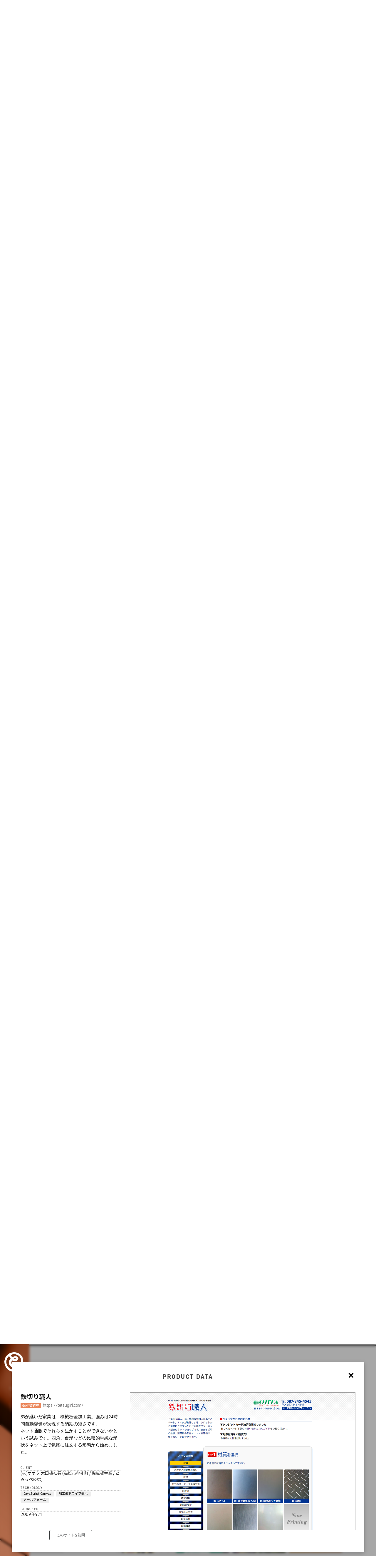

--- FILE ---
content_type: text/html; charset=UTF-8
request_url: https://tomippe.jp/svcs/w/?dialog=https://tomippe.jp/prd-w/638/~prd-w
body_size: 13876
content:
<!doctype html>
<html lang="ja" class="svcs svc_w">

<head>
<meta charset="UTF-8">
<meta http-equiv="Content-Script-Type" content="text/javascript">
<meta http-equiv="Content-Style-Type" content="text/css">
	
<title>スタジオとみっぺのホームページ制作サービス</title>
<meta name="Description" content="ちょっとしたホームページ制作といっても、なかなか難しいものです。とみっぺはお手頃な価格で使いやすいWebページを制作します。">
<meta name="Keywords" content="とみっぺ,ホームページ,Web,制作">

<meta name="verify-v1" content="UROlrirn/dW6Wdiv3M5s9N9L7p0Hwv/7nMwG+M032gY=">
<meta name="viewport" content="width=device-width">
<meta name="author" content="とみっぺ">
<link rel="alternate" type="application/atom+xml" title="Atom" href="http://tomippe.jp/atom.xml">
<link rel="alternate" type="application/rss+xml" title="RSS 2.0" href="http://tomippe.jp/index.xml">
<link href="https://tomippe.jp/wp-content/themes/st2018/def.css" rel="stylesheet" type="text/css">
<link rel="shortcut icon" href="/favicon.ico" type="image/vnd.microsoft.icon">
<link rel="icon" href="/favicon.ico" type="image/vnd.microsoft.icon">
<link rel="apple-touch-icon" href="/apple-touch-icon.png">
<meta name="apple-mobile-web-app-title" content="とみっぺ">
<meta property="og:image" content="https://tomippe.jp/img/ogp.png">

<meta name='robots' content='max-image-preview:large' />
<link rel='dns-prefetch' href='//webfonts.xserver.jp' />
<link rel='dns-prefetch' href='//s.w.org' />
<script type="text/javascript">
window._wpemojiSettings = {"baseUrl":"https:\/\/s.w.org\/images\/core\/emoji\/13.1.0\/72x72\/","ext":".png","svgUrl":"https:\/\/s.w.org\/images\/core\/emoji\/13.1.0\/svg\/","svgExt":".svg","source":{"concatemoji":"https:\/\/tomippe.jp\/wp-includes\/js\/wp-emoji-release.min.js?ver=5.9.12"}};
/*! This file is auto-generated */
!function(e,a,t){var n,r,o,i=a.createElement("canvas"),p=i.getContext&&i.getContext("2d");function s(e,t){var a=String.fromCharCode;p.clearRect(0,0,i.width,i.height),p.fillText(a.apply(this,e),0,0);e=i.toDataURL();return p.clearRect(0,0,i.width,i.height),p.fillText(a.apply(this,t),0,0),e===i.toDataURL()}function c(e){var t=a.createElement("script");t.src=e,t.defer=t.type="text/javascript",a.getElementsByTagName("head")[0].appendChild(t)}for(o=Array("flag","emoji"),t.supports={everything:!0,everythingExceptFlag:!0},r=0;r<o.length;r++)t.supports[o[r]]=function(e){if(!p||!p.fillText)return!1;switch(p.textBaseline="top",p.font="600 32px Arial",e){case"flag":return s([127987,65039,8205,9895,65039],[127987,65039,8203,9895,65039])?!1:!s([55356,56826,55356,56819],[55356,56826,8203,55356,56819])&&!s([55356,57332,56128,56423,56128,56418,56128,56421,56128,56430,56128,56423,56128,56447],[55356,57332,8203,56128,56423,8203,56128,56418,8203,56128,56421,8203,56128,56430,8203,56128,56423,8203,56128,56447]);case"emoji":return!s([10084,65039,8205,55357,56613],[10084,65039,8203,55357,56613])}return!1}(o[r]),t.supports.everything=t.supports.everything&&t.supports[o[r]],"flag"!==o[r]&&(t.supports.everythingExceptFlag=t.supports.everythingExceptFlag&&t.supports[o[r]]);t.supports.everythingExceptFlag=t.supports.everythingExceptFlag&&!t.supports.flag,t.DOMReady=!1,t.readyCallback=function(){t.DOMReady=!0},t.supports.everything||(n=function(){t.readyCallback()},a.addEventListener?(a.addEventListener("DOMContentLoaded",n,!1),e.addEventListener("load",n,!1)):(e.attachEvent("onload",n),a.attachEvent("onreadystatechange",function(){"complete"===a.readyState&&t.readyCallback()})),(n=t.source||{}).concatemoji?c(n.concatemoji):n.wpemoji&&n.twemoji&&(c(n.twemoji),c(n.wpemoji)))}(window,document,window._wpemojiSettings);
</script>
<style type="text/css">
img.wp-smiley,
img.emoji {
	display: inline !important;
	border: none !important;
	box-shadow: none !important;
	height: 1em !important;
	width: 1em !important;
	margin: 0 0.07em !important;
	vertical-align: -0.1em !important;
	background: none !important;
	padding: 0 !important;
}
</style>
	<link rel='stylesheet' id='wp-block-library-css'  href='https://tomippe.jp/wp-includes/css/dist/block-library/style.min.css?ver=5.9.12' type='text/css' media='all' />
<style id='safe-svg-svg-icon-style-inline-css' type='text/css'>
.safe-svg-cover{text-align:center}.safe-svg-cover .safe-svg-inside{display:inline-block;max-width:100%}.safe-svg-cover svg{height:100%;max-height:100%;max-width:100%;width:100%}

</style>
<style id='global-styles-inline-css' type='text/css'>
body{--wp--preset--color--black: #000000;--wp--preset--color--cyan-bluish-gray: #abb8c3;--wp--preset--color--white: #ffffff;--wp--preset--color--pale-pink: #f78da7;--wp--preset--color--vivid-red: #cf2e2e;--wp--preset--color--luminous-vivid-orange: #ff6900;--wp--preset--color--luminous-vivid-amber: #fcb900;--wp--preset--color--light-green-cyan: #7bdcb5;--wp--preset--color--vivid-green-cyan: #00d084;--wp--preset--color--pale-cyan-blue: #8ed1fc;--wp--preset--color--vivid-cyan-blue: #0693e3;--wp--preset--color--vivid-purple: #9b51e0;--wp--preset--gradient--vivid-cyan-blue-to-vivid-purple: linear-gradient(135deg,rgba(6,147,227,1) 0%,rgb(155,81,224) 100%);--wp--preset--gradient--light-green-cyan-to-vivid-green-cyan: linear-gradient(135deg,rgb(122,220,180) 0%,rgb(0,208,130) 100%);--wp--preset--gradient--luminous-vivid-amber-to-luminous-vivid-orange: linear-gradient(135deg,rgba(252,185,0,1) 0%,rgba(255,105,0,1) 100%);--wp--preset--gradient--luminous-vivid-orange-to-vivid-red: linear-gradient(135deg,rgba(255,105,0,1) 0%,rgb(207,46,46) 100%);--wp--preset--gradient--very-light-gray-to-cyan-bluish-gray: linear-gradient(135deg,rgb(238,238,238) 0%,rgb(169,184,195) 100%);--wp--preset--gradient--cool-to-warm-spectrum: linear-gradient(135deg,rgb(74,234,220) 0%,rgb(151,120,209) 20%,rgb(207,42,186) 40%,rgb(238,44,130) 60%,rgb(251,105,98) 80%,rgb(254,248,76) 100%);--wp--preset--gradient--blush-light-purple: linear-gradient(135deg,rgb(255,206,236) 0%,rgb(152,150,240) 100%);--wp--preset--gradient--blush-bordeaux: linear-gradient(135deg,rgb(254,205,165) 0%,rgb(254,45,45) 50%,rgb(107,0,62) 100%);--wp--preset--gradient--luminous-dusk: linear-gradient(135deg,rgb(255,203,112) 0%,rgb(199,81,192) 50%,rgb(65,88,208) 100%);--wp--preset--gradient--pale-ocean: linear-gradient(135deg,rgb(255,245,203) 0%,rgb(182,227,212) 50%,rgb(51,167,181) 100%);--wp--preset--gradient--electric-grass: linear-gradient(135deg,rgb(202,248,128) 0%,rgb(113,206,126) 100%);--wp--preset--gradient--midnight: linear-gradient(135deg,rgb(2,3,129) 0%,rgb(40,116,252) 100%);--wp--preset--duotone--dark-grayscale: url('#wp-duotone-dark-grayscale');--wp--preset--duotone--grayscale: url('#wp-duotone-grayscale');--wp--preset--duotone--purple-yellow: url('#wp-duotone-purple-yellow');--wp--preset--duotone--blue-red: url('#wp-duotone-blue-red');--wp--preset--duotone--midnight: url('#wp-duotone-midnight');--wp--preset--duotone--magenta-yellow: url('#wp-duotone-magenta-yellow');--wp--preset--duotone--purple-green: url('#wp-duotone-purple-green');--wp--preset--duotone--blue-orange: url('#wp-duotone-blue-orange');--wp--preset--font-size--small: 13px;--wp--preset--font-size--medium: 20px;--wp--preset--font-size--large: 36px;--wp--preset--font-size--x-large: 42px;}.has-black-color{color: var(--wp--preset--color--black) !important;}.has-cyan-bluish-gray-color{color: var(--wp--preset--color--cyan-bluish-gray) !important;}.has-white-color{color: var(--wp--preset--color--white) !important;}.has-pale-pink-color{color: var(--wp--preset--color--pale-pink) !important;}.has-vivid-red-color{color: var(--wp--preset--color--vivid-red) !important;}.has-luminous-vivid-orange-color{color: var(--wp--preset--color--luminous-vivid-orange) !important;}.has-luminous-vivid-amber-color{color: var(--wp--preset--color--luminous-vivid-amber) !important;}.has-light-green-cyan-color{color: var(--wp--preset--color--light-green-cyan) !important;}.has-vivid-green-cyan-color{color: var(--wp--preset--color--vivid-green-cyan) !important;}.has-pale-cyan-blue-color{color: var(--wp--preset--color--pale-cyan-blue) !important;}.has-vivid-cyan-blue-color{color: var(--wp--preset--color--vivid-cyan-blue) !important;}.has-vivid-purple-color{color: var(--wp--preset--color--vivid-purple) !important;}.has-black-background-color{background-color: var(--wp--preset--color--black) !important;}.has-cyan-bluish-gray-background-color{background-color: var(--wp--preset--color--cyan-bluish-gray) !important;}.has-white-background-color{background-color: var(--wp--preset--color--white) !important;}.has-pale-pink-background-color{background-color: var(--wp--preset--color--pale-pink) !important;}.has-vivid-red-background-color{background-color: var(--wp--preset--color--vivid-red) !important;}.has-luminous-vivid-orange-background-color{background-color: var(--wp--preset--color--luminous-vivid-orange) !important;}.has-luminous-vivid-amber-background-color{background-color: var(--wp--preset--color--luminous-vivid-amber) !important;}.has-light-green-cyan-background-color{background-color: var(--wp--preset--color--light-green-cyan) !important;}.has-vivid-green-cyan-background-color{background-color: var(--wp--preset--color--vivid-green-cyan) !important;}.has-pale-cyan-blue-background-color{background-color: var(--wp--preset--color--pale-cyan-blue) !important;}.has-vivid-cyan-blue-background-color{background-color: var(--wp--preset--color--vivid-cyan-blue) !important;}.has-vivid-purple-background-color{background-color: var(--wp--preset--color--vivid-purple) !important;}.has-black-border-color{border-color: var(--wp--preset--color--black) !important;}.has-cyan-bluish-gray-border-color{border-color: var(--wp--preset--color--cyan-bluish-gray) !important;}.has-white-border-color{border-color: var(--wp--preset--color--white) !important;}.has-pale-pink-border-color{border-color: var(--wp--preset--color--pale-pink) !important;}.has-vivid-red-border-color{border-color: var(--wp--preset--color--vivid-red) !important;}.has-luminous-vivid-orange-border-color{border-color: var(--wp--preset--color--luminous-vivid-orange) !important;}.has-luminous-vivid-amber-border-color{border-color: var(--wp--preset--color--luminous-vivid-amber) !important;}.has-light-green-cyan-border-color{border-color: var(--wp--preset--color--light-green-cyan) !important;}.has-vivid-green-cyan-border-color{border-color: var(--wp--preset--color--vivid-green-cyan) !important;}.has-pale-cyan-blue-border-color{border-color: var(--wp--preset--color--pale-cyan-blue) !important;}.has-vivid-cyan-blue-border-color{border-color: var(--wp--preset--color--vivid-cyan-blue) !important;}.has-vivid-purple-border-color{border-color: var(--wp--preset--color--vivid-purple) !important;}.has-vivid-cyan-blue-to-vivid-purple-gradient-background{background: var(--wp--preset--gradient--vivid-cyan-blue-to-vivid-purple) !important;}.has-light-green-cyan-to-vivid-green-cyan-gradient-background{background: var(--wp--preset--gradient--light-green-cyan-to-vivid-green-cyan) !important;}.has-luminous-vivid-amber-to-luminous-vivid-orange-gradient-background{background: var(--wp--preset--gradient--luminous-vivid-amber-to-luminous-vivid-orange) !important;}.has-luminous-vivid-orange-to-vivid-red-gradient-background{background: var(--wp--preset--gradient--luminous-vivid-orange-to-vivid-red) !important;}.has-very-light-gray-to-cyan-bluish-gray-gradient-background{background: var(--wp--preset--gradient--very-light-gray-to-cyan-bluish-gray) !important;}.has-cool-to-warm-spectrum-gradient-background{background: var(--wp--preset--gradient--cool-to-warm-spectrum) !important;}.has-blush-light-purple-gradient-background{background: var(--wp--preset--gradient--blush-light-purple) !important;}.has-blush-bordeaux-gradient-background{background: var(--wp--preset--gradient--blush-bordeaux) !important;}.has-luminous-dusk-gradient-background{background: var(--wp--preset--gradient--luminous-dusk) !important;}.has-pale-ocean-gradient-background{background: var(--wp--preset--gradient--pale-ocean) !important;}.has-electric-grass-gradient-background{background: var(--wp--preset--gradient--electric-grass) !important;}.has-midnight-gradient-background{background: var(--wp--preset--gradient--midnight) !important;}.has-small-font-size{font-size: var(--wp--preset--font-size--small) !important;}.has-medium-font-size{font-size: var(--wp--preset--font-size--medium) !important;}.has-large-font-size{font-size: var(--wp--preset--font-size--large) !important;}.has-x-large-font-size{font-size: var(--wp--preset--font-size--x-large) !important;}
</style>
<script type='text/javascript' src='https://tomippe.jp/wp-includes/js/jquery/jquery.min.js?ver=3.6.0' id='jquery-core-js'></script>
<script type='text/javascript' src='https://tomippe.jp/wp-includes/js/jquery/jquery-migrate.min.js?ver=3.3.2' id='jquery-migrate-js'></script>
<script type='text/javascript' src='//webfonts.xserver.jp/js/xserverv3.js?fadein=0&#038;ver=2.0.7' id='typesquare_std-js'></script>
<link rel="https://api.w.org/" href="https://tomippe.jp/wp-json/" /><link rel="alternate" type="application/json" href="https://tomippe.jp/wp-json/wp/v2/pages/117" /><link rel="EditURI" type="application/rsd+xml" title="RSD" href="https://tomippe.jp/xmlrpc.php?rsd" />
<link rel="wlwmanifest" type="application/wlwmanifest+xml" href="https://tomippe.jp/wp-includes/wlwmanifest.xml" /> 
<meta name="generator" content="WordPress 5.9.12" />
<link rel="canonical" href="https://tomippe.jp/svcs/w/" />
<link rel='shortlink' href='https://tomippe.jp/?p=117' />
<link rel="alternate" type="application/json+oembed" href="https://tomippe.jp/wp-json/oembed/1.0/embed?url=https%3A%2F%2Ftomippe.jp%2Fsvcs%2Fw%2F" />
<link rel="alternate" type="text/xml+oembed" href="https://tomippe.jp/wp-json/oembed/1.0/embed?url=https%3A%2F%2Ftomippe.jp%2Fsvcs%2Fw%2F&#038;format=xml" />
<script src="https://ajax.googleapis.com/ajax/libs/jquery/1.11.0/jquery.min.js"></script>
<script src="https://cdnjs.cloudflare.com/ajax/libs/jquery-easing/1.3/jquery.easing.min.js"></script>
<script src="https://cdnjs.cloudflare.com/ajax/libs/platform/1.3.6/platform.js"></script>
<script src="https://use.typekit.net/rzn8anq.js"></script>
<script>try{Typekit.load({ async: true });}catch(e){}</script>
<script type="text/javascript" src="https://webfonts.xserver.jp/js/xserver.js"></script>
<script src="https://cdnjs.cloudflare.com/ajax/libs/Modaal/0.4.4/js/modaal.min.js"></script>
<link rel="stylesheet" href="https://cdnjs.cloudflare.com/ajax/libs/Modaal/0.4.4/css/modaal.min.css"/>
<script type="text/javascript" src="https://tomippe.jp/wp-content/themes/st2018/def.js" charset="UTF-8"></script>
<link rel="preconnect" href="https://fonts.googleapis.com/">
<link rel="preconnect" href="https://fonts.gstatic.com/" crossorigin>
<link href="https://fonts.googleapis.com/css2?family=IBM+Plex+Sans+JP:wght@400;700&amp;display=swap" rel="stylesheet">

<style>
	html.svcs header .pgtitle::before{content:'W';}
	.svc_m .colored-bg,.svc_m .colored-i{background-color: #cc0039;}
	.svc_m .colored-t{color: #cc0039;}
	.svc_m .colored-b,.svc_m .plan-att li::before{border-color: #cc0039;}
	.svc_m .hcolored-bg {background-color: #f9c5c5;}
	.svc_m .hcolored-t {color: #f9c5c5;}
	.svc_m .hcolored-b {border-color: #f9c5c5;}
	.svc_s .colored-bg,.svc_s .colored-i{background-color: #2467e3;}
	.svc_s .colored-t{color: #2467e3;}
	.svc_s .colored-b,.svc_s .plan-att li::before{border-color: #2467e3;}
	.svc_s .hcolored-bg {background-color: #c9d1ff;}
	.svc_s .hcolored-t {color: #c9d1ff;}
	.svc_s .hcolored-b {border-color: #c9d1ff;}
	.svc_w .colored-bg,.svc_w .colored-i{background-color: #3e8200;}
	.svc_w .colored-t{color: #3e8200;}
	.svc_w .colored-b,.svc_w .plan-att li::before{border-color: #3e8200;}
	.svc_w .hcolored-bg {background-color: #c3e0b3;}
	.svc_w .hcolored-t {color: #c3e0b3;}
	.svc_w .hcolored-b {border-color: #c3e0b3;}
	.svc_d .colored-bg,.svc_d .colored-i{background-color: #a75ab5;}
	.svc_d .colored-t{color: #a75ab5;}
	.svc_d .colored-b,.svc_d .plan-att li::before{border-color: #a75ab5;}
	.svc_d .hcolored-bg {background-color: #f4d6fc;}
	.svc_d .hcolored-t {color: #f4d6fc;}
	.svc_d .hcolored-b {border-color: #f4d6fc;}
	.svc_b .colored-bg,.svc_b .colored-i{background-color: #ce8d00;}
	.svc_b .colored-t{color: #ce8d00;}
	.svc_b .colored-b,.svc_b .plan-att li::before{border-color: #ce8d00;}
	.svc_b .hcolored-bg {background-color: #ffeab2;}
	.svc_b .hcolored-t {color: #ffeab2;}
	.svc_b .hcolored-b {border-color: #ffeab2;}
</style>
</head>

<body id="pgtop"><div class="root">
	<header data-bslabel="Website Creation Service" data-bscolor="#222" data-bsmode="dark" style="background: url(https://tomippe.jp/wp-content/uploads/2018/05/130101_svc-w-hdr-bg-1.svg) repeat center /1600px #3e8200;">
		<div class="pc-row">
			<h1><a><img src="/img/000102_logotype.svg" alt="" width="130" height="46"></a></h1>
					</div>
		<div class="pgtitle">
			<p>小さいけれどキラリと光る<br class="only-m">サイトをお作りします</p>
			<h2 class="row"><strong>ホームページ</strong>制作サービス</h2>
			<p class="intro">自前サイトの果たすべき役割とは何でしょうか。<br>
固定的な情報はそれが色あせないようなデザイン、<br>
タイムリーな情報は遅滞なく配信できるしくみ。<br>
これがとみっぺの考える良いサイトの条件です。</p>			<p class="btns"><a href="https://tomippe.jp/wp-content/uploads/2024/09/LW2409A.pdf">PDFでリーフレットを見る</a></p>		</div>
	</header>
	
	<nav class="sitebar" id="sitebar">
		<ul class="breadnav">
			<li>svcs</li>			<li class="breadnav-svchdr">W</li>
		</ul>
		<dl class="sitemenu">
			<dt><a href="/?navopen=1">トップページに戻る</a></dt>
			<dt><a href="/aboutus/?navopen=1">スタジオとみっぺについて</a></dt>
			<dt>サービス・プロダクト</dt>
			<dd><a href="/svcs/m/?navopen=1">パソメンテ</a></dd>
			<dd><a href="/svcs/s/?navopen=1">パソセンセ</a></dd>
			<dd><a href="/svcs/w/?navopen=1">ホームページ制作</a></dd>
			<dd><a href="/svcs/d/?navopen=1">印刷デザイン制作</a></dd>
			<dd><a href="/svcs/b/?navopen=1">データベース構築</a></dd>
			<dd><a href="//apps.tomippe.jp/" target="apps">制作アプリ</a></dd>
			<dd class="hidden"><a href="https://soundcloud.com/tomippe/sets/mysongs" target="new">とみっぺの曲</a></dd>
			<dt>サポート</dt>
			<dd><a href="/calendar/" target="ext">空き時間状況</a></dd>
			<dd><details><summary>とみっぺリモート</summary><!--<br>--><span class="btns"><a href="/remote/TomippeRemote_15.5.exe">Win-v15.5</a> <a href="/remote/TomippeRemote15.exe">Win-v15</a> <a href="/remote/TomippeRemote.exe">Win-v14</a> <a href="/remote/TomippeRemote9.exe">Win-v9</a> <a href="/remote/TomippeRemote-mac_15.5.zip">Mac-v15.5</a> <a href="/remote/TomippeRemote-mac15.zip">Mac-v15</a> <a href="/remote/TomippeRemote-mac10.zip">Mac-v10</a> <a href="/remote/TomippeRemote-mac9.zip">Mac-v9</a> <a href="https://play.google.com/store/apps/details?id=com.teamviewer.quicksupport.market&hl=ja" target="new">Android</a> <a href="https://itunes.apple.com/jp/app/teamviewer-quicksupport/id661649585" target="new">iOS</a></span></details></dd>
			<dd><a href="tel:09045065291" target="new">お電話</a>　<small class="statusval"></small></dd>
			<dd><a href="https://airtable.com/shr0tiRnfteSbjyJf" target="new">お問い合わせフォーム</a></dd>
			<dd><a href="https://line.me/R/ti/p/%40hyj5981w" target="new">公式LINE</a></dd>
			<dd><a href="https://www.facebook.com/tomippe.jp/" target="new">Facebookページ</a></dd>
			<dt><a href="/kb/?navopen=1">ナレッジベース</a></dt>
			<dt><a href="/essay/?navopen=1"><small>パソコンオタクの</small><br>なんちゃって哲学</a></dt>
		</dl>
		<ul class="anchors" id="anchors">
		</ul>
		<p class="closebtn"><a href="javascript:" onclick="navclose();"><img src="/img/000301_sitebar-close.svg" alt="×" width="48" height="48"></a></p>
	</nav>	
	<main>
		<section class="concept watchscroll" id="concept" style="background-color: #c3e0b3;" data-bslabel="CONCEPT" data-bscolor="#9e9e9e" data-bsmode="light">
			<h3>CONCEPT</h3>
			<p>コンセプト</p>			
			<div>
				 <h4>"持続可能なサイト"<br class="only-m">作りがとみっぺ流</h4>
<p class="concept-desc">コンパクトで目が行き届き、<br class="only-m">更新の手が自然に進みます。</p>
<p>FacebookやInstagramといったSNSが存在感を増す中でも果たすべき自前サイトの役割とは何でしょうか。固定的な情報はそれが色あせないようなデザイン、タイムリーな情報は遅滞なく配信できるしくみ。これがとみっぺの考える良いサイトの条件であり、またこれらを必要最小限に構築することが当事業の基本方針です。</p>
<p class="cp colored-t">Sustainable is the Best</p>			</div>
		</section>
		<section class="features watchscroll" id="features" style="background-color: #eeeeee;" data-bslabel="FEATURES" data-bscolor="#3e8200" data-bsmode="light">
			<h3>FEATURES</h3>
			<p>当サービスの特長</p>			
			<div>
				 <ul class="pc-rows">
	<li>
		<div>
			<h4 class="colored-t"><small>様々な端末に対応した</small><br>レスポンシブデザイン</h3>
			<p>PC､タブレット､スマートフォン､印刷結果など、<strong>デバイスによってサイトの利用に支障が生じないよう、HTMLやCSSなどの標準規格に準拠し設計します。</strong>単一ページでの構築により、情報更新等のメンテナンスが極めて容易です。</p>
		</div>
		<p class="feature-img"><img src="https://tomippe.jp/wp-content/uploads/2018/05/130201_svc-w-intro-01.png"><br>［実績サイト］四国アラーム㈱<br>http://shikoku-alarm.com/</p>
	</li>
	<li>
		<div>
			<h4 class="colored-t"><small>誰でも簡単に情報更新できる</small><br>CMSシステム</h3>
			<p>ウェブページはコードでできていますが、CMSの導入により、内部構造を意識することなく<strong>だれでもすぐに新着情報等を追加更新できます。</strong>編集可能部分とそうでないところを分けることで、不意なデザインの崩壊も起こりません。</p>
		</div>
		<p class="feature-img"><img src="https://tomippe.jp/wp-content/uploads/2018/05/wf01.png"><br>［実績サイト］中国労働金庫労働組合<br>http://chugoku-runion.jp/<br>画像はスタッフ用更新システムです</p>
	</li>
	<li>
		<div>
			<h4 class="colored-t"><small>低予算･短納期･効率運営のための</small><br>外部サービス連携</h3>
			<p>SNS、カレンダーなどのサービスと連携すると、早く安くサイトを構築できるだけでなく、受付・更新作業の負担軽減、新しいサービスをすぐに導入できるなど、<strong>サイトの将来性もアップ</strong>します。<br><img src="https://tomippe.jp/wp-content/uploads/2023/04/integration.png" style="padding: 30px 0; border: none; max-width: min(100%,600px);"></p>
		</div>
		<p class="feature-img"><img src="https://tomippe.jp/wp-content/uploads/2018/05/wf02.png"><br>［実績サイト］三有研器㈱<br>http://sanyukenki.com/<br>Facebookページと連携させています</p>
	</li>
</ul>			</div>
		</section>
		<section class="flow watchscroll" id="flow" style="background-color: #ffffff;" data-bslabel="FLOW/PRICING" data-bscolor="#3e8200" data-bsmode="light">
			<h3>FLOW / PRICING</h3>
			<p>制作の流れと料金<br>
<small>金額はすべて税込です</small></p>			
			<div>
				 <p>Webサイト構築は、ご相談いただいてから完成・公開されるまでに最短で1ヶ月前後を要するとお考えください。<br>また、制作後のシステム操作に関するレクチャーなどは、パソセンセサービスの一部として計上する場合があります。</p>
<ul class="att">
<li>Webサイトの公開に必要なドメイン・サーバー代の実費が別途かかります。</li>
</ul>
<p class="flow-colordesc"><span style="color: #D75E2F">■</span> 色のフェーズはお客様にご協力・ご承認いただくことが必要です。</p>

<div class="pc-row">
	<div class="watchscroll">
		<ol class="rows">
			<li class="hearing withyou">
				<h4>ヒアリング</h4>
				<p class="flow-days">数日</p>
				<div style="background-image: url('/wp-content/uploads/2018/05/130301_svc-w-flow-01.svg');">
					<p>サイト・ページの構造やデザインを決めるためにお話を伺います。既存サイトの場合は、現在のサーバー情報等もいただきます。</p>
					<p class="flow-price"><strong class="colored-t">2,200</strong> 円／時間 + <a href="#travelfee" class="flow-price-plus">交通費</a></p>
				</div>
			</li>
			<li class="withyou">
				<h4>お見積</h4>
				<p class="flow-days">ご承認</p>
				<div style="background-image: url('/wp-content/uploads/2018/05/130303_svc-w-flow-03.svg');">
					<p>用途やコンテンツ量に応じて、機能の要不要や適切なサイト規模を判断し、金額とともにご提案いたします。</p>
				</div>
			</li>
			<li class="withyou">
				<h4>撮影等</h4>
				<p class="flow-days">完了</p>
				<div style="background-image: url('/wp-content/uploads/2018/05/130302_svc-w-flow-02.svg');">
					<p>必要に応じて、デザインに必要な写真画像の収集・撮影をご提案します。</p>
					<p class="flow-price"><strong class="colored-t">3,300</strong> 円／時間 + <a href="#travelfee" class="flow-price-plus">交通費</a></p>
				</div>
			</li>
			<li>
				<h4>デザイン</h4>
				<p class="flow-days">２〜３週間程度</p>
				<div style="background-image: url('/wp-content/uploads/2018/05/130309_svc-w-flow-09.svg');">
					<h5 class="colored-t"><span class="flow-cat flow-basic colored-bg">基本構成</span> モックアップ</h5>
					<p>完成状態をそのまま画像としてお作りし、デザインを決定します。</p>
					<p class="flow-price"><strong class="colored-t">77,000</strong> 円／式<br>
					<small class="flow-sub">＋ 追加 <strong class="colored-t">22,000</strong> 円／パターン</small></p>
					<h5 class="colored-t"><span class="flow-cat flow-option colored-b">オプション</span> ロゴ等コンテンツ</h5>
					<p>様々な場面にお使いいただけるよう、汎用的な形式でご提供します。</p>
					<p class="flow-price"><strong class="colored-t">33,000</strong> 円／点</p>
				</div>
			</li>
			<li>
				<h4>初校</h4>
				<p class="flow-days">ご承認</p>
				<div style="background-image: url('/wp-content/uploads/2018/05/130308_svc-w-flow-08.svg');">
					<p>モックアップができましたら、一度ご確認の上、承認いただいてデザインを決定します。ご要望があれば修正します。</p>
				</div>
			</li>
		</ol>
	</div>
	<div class="watchscroll">
		<ol class="rows">
			<li class="coding">
				<h4>コーディング</h4>
				<p class="flow-days">２週間程度</p>
				<div style="background-image: url('/wp-content/uploads/2018/05/130307_svc-w-flow-07.svg');">
					<p>完成状態をそのまま画像としてお作りし、デザインを決定します。</p>
					<h5 class="colored-t"><span class="flow-cat flow-basic colored-bg">基本構成</span> トップページ</h5>
					<p>サイトの玄関に当たるページです。</p>
					<p class="flow-price"><strong class="colored-t">44,000</strong> 円／ページ</p>
					<h5 class="colored-t"><span class="flow-cat flow-basic colored-bg">基本構成</span> サブページ</h5>
					<p>トップ以外のページを指します。</p>
					<p class="flow-price"><strong class="colored-t">16,500</strong> 円／ページ</p>
					<ul class="att">
						<li>1ページの幅または高さが1,600pxを超える場合は、超過ごとに追加1ページ分として計算します。</li>
					</ul>
				</div>
			</li>
			<li>
				<h4>プログラミング</h4>
				<p class="flow-days">２〜３週間程度</p>
				<div style="background-image: url('/wp-content/uploads/2018/05/130306_svc-w-flow-06.svg');">
					<h5 class="colored-t"><span class="flow-cat flow-option colored-b">オプション</span> ブログ･CMSシステム</h5>
					<p>お客様ご自身の手で、コードを意識せず日常の情報更新をしていただく機能です。</p>
					<p class="flow-price"><strong class="colored-t">44,000</strong> 円／式</p>
					<h5 class="colored-t"><span class="flow-cat flow-option colored-b">オプション</span> メールフォーム</h5>
					<p>Webサイトにお問い合わせ機能を実装します。</p>
					<p class="flow-price"><strong class="colored-t">22,000</strong> 円／式</p>
				</div>
			</li>
			<li class="withyou">
				<h4>公開</h4>
				<p class="flow-days">逐次</p>
				<div style="background-image: url('/wp-content/uploads/2018/05/130305_svc-w-flow-05.svg');">
					<p>お客様にもご協力いただき、様々な環境下で適切に表示されるかなどを入念にチェックし、問題がなければ公開します。</p>
				</div>
			</li>
			<li class="running">
				<h4 class="colored-bg">保守・更新</h4>
				<p class="flow-days"></p>
				<div style="background-image: url('/wp-content/uploads/2018/05/130304_svc-w-flow-04.svg');">
					<p>サイト完成後のアフターフォローをさせていただきます。</p>
					<h5 class="colored-t"><span class="flow-cat flow-monthly hcolored-bg colored-b">月額料金</span> 基本保守</h5>
					<p>ドメイン・サーバー等の契約代行、月3ページまでの更新を含みます。</p>
					<p class="flow-price"><strong class="colored-t">8,800</strong> 円／月<br>
					<small class="flow-sub">＋ 追加 <strong class="colored-t">3,300</strong> 円／ページ</small></p>
					<h5 class="colored-t"><span class="flow-cat flow-basic colored-bg">都度料金</span> 契約代行</h5>
					<p class="flow-price"><strong class="colored-t">2,200</strong> 円／件</p>
				</div>
			</li>
		</ol>
	</div>
</div>			</div>
		</section>

		<section class="travelfee" id="travelfee" data-bslabel="TRAVEL FEE" data-bscolor="#333" data-bsmode="light">
			<h3>TRAVEL FEE</h3>
			<p>地域により、サービス料金とは別に以下の交通費をいただきます。</p>
			<div class="pc-row">
				<p class="travelfee-map"><img src="/wp-content/uploads/2018/12/tf2019.svg" alt="MAP"/></p>
				<table>
					<thead>
						<tr>
							<th colspan="2" class="area" scope="col">地　域</th>
							<th scope="col">交通費</th>
						</tr>
					</thead>
					<tbody>
						<tr>
							<td class="area-code"><span>A</span></td>
							<td class="area-name">高松市<small>(高松志度線･高松中央IC筋･<br>三木国分寺線･中央/空港通りの内側)</small></td>
							<td class="area-price1 colored-t">+1,100</td>
						</tr>
						<tr>
							<td class="area-code"><span>B</span></td>
							<td class="area-name">高松市<small>(上記以外)</small>･三木町</td>
							<td class="area-price1 colored-t">+2,200</td>
						</tr>
						<tr>
							<td class="area-code"><span>C</span></td>
							<td class="area-name">綾川町･坂出市･宇多津町･<br>丸亀市･まんのう町･琴平町･<br>多度津町･善通寺市･さぬき市･<br>東かがわ市</td>
							<td class="area-price1 colored-t">+3,300</td>
						</tr>
						<tr>
							<td class="area-code"><span>D</span></td>
							<td class="area-name">三豊市・観音寺市</td>
							<td class="area-price1 colored-t">+4,400</td>
						</tr>
						<tr>
							<td class="area-code"><span>E</span></td>
							<td class="area-name">県内島しょ部・県外</td>
							<td class="area-pricex colored-t">ご相談ください。</td>
						</tr>
					</tbody>
				</table>			</div>
		</section>

		<section class="howtopay" id="howtopay" data-bslabel="HOW TO PAY" data-bscolor="#9e8d38" data-bsmode="light">
			<h3>HOW TO PAY</h3>
			<p>決済方法は、「出張時その場でのお支払い」「月末締め等の請求書払い」のいずれかをお選び下さい。</p>
			<ul class="pc-row pc-cols">
				<li>
					<h4>その場で</h4>
					<p>
						<span>現金</span><br class="only-m">
						<img src="/img/100608_svcs-howtopay-08.svg" alt="PayPay">　
						<img src="/img/100609_svcs-howtopay-09.svg" alt="LINE Pay">
						<img src="/img/100610_svcs-howtopay-10.png" alt="交通系ICカード"><br class="only-pc">
						<img src="/img/100611_svcs-howtopay-11.svg" alt="iD" style="height: 1.5em;">
						<img src="/img/100612_svcs-howtopay-12.svg" alt="Apple Pay" style="height: 1.7em;">
						<img src="/img/100613_svcs-howtopay-13.svg" alt="QUICPay">
					</p>
				</li>
				<li>
					<h4>両対応</h4>
					<p>
						<img src="/img/100601_svcs-howtopay-01.svg" alt="VISA" style="height: 1.5em;">
						<img src="/img/100602_svcs-howtopay-02.svg" alt="MasterCard">
						<img src="/img/100603_svcs-howtopay-03.svg" alt="AMEX"><br class="only-pc">
						<img src="/img/100604_svcs-howtopay-04.svg" alt="JCB">
						<img src="/img/100605_svcs-howtopay-05.svg" alt="Diners Club">
						<img src="/img/100606_svcs-howtopay-06.svg" alt="DISCOVER">
					</p>
				</li>
				<li>
					<h4>請求書で</h4>
					<p>			
						<span>銀行振込</span><br class="only-pc">
						<img src="/img/100607_svcs-howtopay-07.svg" alt="PayPal">
					</p>
				</li>
			</ul>		</section>

		<section class="prds watchscroll" id="prds" data-bslabel="PRODUCTS" data-bscolor="#EB8457" data-bsmode="dark">
			<h3>PRODUCTS GALLERY</h3>
			<p>過去の作品</p>
			<ul class="row">
				<li><a href="https://tomippe.jp/prd-w/1339/?type=prd-w" class="modal" data-group="prds">
					<h4>富永塾</h4>
					<img src="https://tomippe.jp/wp-content/uploads/2023/04/6e45a9edacc7dda549e05317b4bf8fd8.png"></a>
				</li>
				<li><a href="https://tomippe.jp/prd-w/1376/?type=prd-w" class="modal" data-group="prds">
					<h4>La,nonna</h4>
					<img src="https://tomippe.jp/wp-content/uploads/2023/04/234cc7c85011d7aa30670c093d9fc936.jpeg"></a>
				</li>
				<li><a href="https://tomippe.jp/prd-w/1373/?type=prd-w" class="modal" data-group="prds">
					<h4>アデン</h4>
					<img src="https://tomippe.jp/wp-content/uploads/2023/04/551c87833180f2bfe4a64a39a19b69b6.png"></a>
				</li>
				<li><a href="https://tomippe.jp/prd-w/1371/?type=prd-w" class="modal" data-group="prds">
					<h4>耕JAPAN!</h4>
					<img src="https://tomippe.jp/wp-content/uploads/2023/04/314e8385b24d2455f04facbb29843280.png"></a>
				</li>
				<li><a href="https://tomippe.jp/prd-w/1368/?type=prd-w" class="modal" data-group="prds">
					<h4>中西うどん</h4>
					<img src="https://tomippe.jp/wp-content/uploads/2023/04/a292d1cc2e637e8ef7095f04f05bcd47.png"></a>
				</li>
				<li><a href="https://tomippe.jp/prd-w/1366/?type=prd-w" class="modal" data-group="prds">
					<h4>H&G</h4>
					<img src="https://tomippe.jp/wp-content/uploads/2023/04/a3eb6bb0fbcc72d52e510ed134654ead.png"></a>
				</li>
				<li><a href="https://tomippe.jp/prd-w/1344/?type=prd-w" class="modal" data-group="prds">
					<h4>サンライズ</h4>
					<img src="https://tomippe.jp/wp-content/uploads/2023/04/224535095e2089256e93c46199079717.png"></a>
				</li>
				<li><a href="https://tomippe.jp/prd-w/1259/?type=prd-w" class="modal" data-group="prds">
					<h4>川原歯科医院</h4>
					<img src="https://tomippe.jp/wp-content/uploads/2022/08/Window.png"></a>
				</li>
				<li><a href="https://tomippe.jp/prd-w/1248/?type=prd-w" class="modal" data-group="prds">
					<h4>琉仁会</h4>
					<img src="https://tomippe.jp/wp-content/uploads/2022/07/rj04.jpg"></a>
				</li>
				<li><a href="https://tomippe.jp/prd-w/1241/?type=prd-w" class="modal" data-group="prds">
					<h4>あづま～る</h4>
					<img src="https://tomippe.jp/wp-content/uploads/2022/06/adu03.png"></a>
				</li>
				<li><a href="https://tomippe.jp/prd-w/1378/?type=prd-w" class="modal" data-group="prds">
					<h4>BIOTA</h4>
					<img src="https://tomippe.jp/wp-content/uploads/2023/04/5faee5ae4b279bf5ab73a218090a1f69.jpeg"></a>
				</li>
				<li><a href="https://tomippe.jp/prd-w/1223/?type=prd-w" class="modal" data-group="prds">
					<h4>シーカー</h4>
					<img src="https://tomippe.jp/wp-content/uploads/2022/01/sj03.jpg"></a>
				</li>
				<li><a href="https://tomippe.jp/prd-w/1217/?type=prd-w" class="modal" data-group="prds">
					<h4>アイエス製作</h4>
					<img src="https://tomippe.jp/wp-content/uploads/2022/01/is03.jpg"></a>
				</li>
				<li><a href="https://tomippe.jp/prd-w/1206/?type=prd-w" class="modal" data-group="prds">
					<h4>タニオカ</h4>
					<img src="https://tomippe.jp/wp-content/uploads/2021/12/b947e14deccbce5f6a0d9a60eb2cc510.png"></a>
				</li>
				<li><a href="https://tomippe.jp/prd-w/1211/?type=prd-w" class="modal" data-group="prds">
					<h4>新冥王</h4>
					<img src="https://tomippe.jp/wp-content/uploads/2021/12/395245ad99c256b4ffaafa1f342084c9.png"></a>
				</li>
				<li><a href="https://tomippe.jp/prd-w/1201/?type=prd-w" class="modal" data-group="prds">
					<h4>日本鈑金</h4>
					<img src="https://tomippe.jp/wp-content/uploads/2021/12/5f2d92855b0c37824b8a20c75331c59c.png"></a>
				</li>
				<li><a href="https://tomippe.jp/prd-w/1203/?type=prd-w" class="modal" data-group="prds">
					<h4>MONTA</h4>
					<img src="https://tomippe.jp/wp-content/uploads/2021/12/34be0aa53865f9dcc8dedf70bea01081.png"></a>
				</li>
				<li><a href="https://tomippe.jp/prd-w/1199/?type=prd-w" class="modal" data-group="prds">
					<h4>味の樹</h4>
					<img src="https://tomippe.jp/wp-content/uploads/2021/12/608bdb78058037f511667cd667c280df.png"></a>
				</li>
				<li><a href="https://tomippe.jp/prd-w/1196/?type=prd-w" class="modal" data-group="prds">
					<h4>ゆい薬局</h4>
					<img src="https://tomippe.jp/wp-content/uploads/2021/12/d956f4d714893684fa6017e6de697b49.png"></a>
				</li>
				<li><a href="https://tomippe.jp/prd-w/1190/?type=prd-w" class="modal" data-group="prds">
					<h4>FP LifeStep</h4>
					<img src="https://tomippe.jp/wp-content/uploads/2021/12/2b4a2d639944ff40c2039e27ca89d505.png"></a>
				</li>
				<li><a href="https://tomippe.jp/prd-w/1193/?type=prd-w" class="modal" data-group="prds">
					<h4>Tikka</h4>
					<img src="https://tomippe.jp/wp-content/uploads/2021/12/8a279b7c040fb3b8b8333befa46ee1d6.png"></a>
				</li>
				<li><a href="https://tomippe.jp/prd-w/1155/?type=prd-w" class="modal" data-group="prds">
					<h4>シュライヒカフェ</h4>
					<img src="https://tomippe.jp/wp-content/uploads/2021/12/9a33953c45b75ef7d872076e22fa51d2-2.jpg"></a>
				</li>
				<li><a href="https://tomippe.jp/prd-w/1082/?type=prd-w" class="modal" data-group="prds">
					<h4>やまびこ会</h4>
					<img src="https://tomippe.jp/wp-content/uploads/2020/12/yamabiko2.jpg"></a>
				</li>
				<li><a href="https://tomippe.jp/prd-w/1146/?type=prd-w" class="modal" data-group="prds">
					<h4>Jazz婚</h4>
					<img src="https://tomippe.jp/wp-content/uploads/2021/12/c6af947ce507c9574f7cf23442e84884-1.jpg"></a>
				</li>
				<li><a href="https://tomippe.jp/prd-w/1093/?type=prd-w" class="modal" data-group="prds">
					<h4>クラッチジム</h4>
					<img src="https://tomippe.jp/wp-content/uploads/2021/01/crutch2.png"></a>
				</li>
				<li><a href="https://tomippe.jp/prd-w/1057/?type=prd-w" class="modal" data-group="prds">
					<h4>瑞雲寺</h4>
					<img src="https://tomippe.jp/wp-content/uploads/2020/06/zuiunji2.jpg"></a>
				</li>
				<li><a href="https://tomippe.jp/prd-w/998/?type=prd-w" class="modal" data-group="prds">
					<h4>多田木材(v4)</h4>
					<img src="https://tomippe.jp/wp-content/uploads/2020/03/tadav4_01.jpg"></a>
				</li>
				<li><a href="https://tomippe.jp/prd-w/964/?type=prd-w" class="modal" data-group="prds">
					<h4>空き家管理</h4>
					<img src="https://tomippe.jp/wp-content/uploads/2020/01/0b51bed3a1e23a3ef994fd91d868ea66-1.jpg"></a>
				</li>
				<li><a href="https://tomippe.jp/prd-w/739/?type=prd-w" class="modal" data-group="prds">
					<h4>おととせんべい</h4>
					<img src="https://tomippe.jp/wp-content/uploads/2018/06/ototo2_img2.jpg"></a>
				</li>
				<li><a href="https://tomippe.jp/prd-w/257/?type=prd-w" class="modal" data-group="prds">
					<h4>前川材木店</h4>
					<img src="https://tomippe.jp/wp-content/uploads/2018/06/kinoiev2_02_img2.jpg"></a>
				</li>
				<li><a href="https://tomippe.jp/prd-w/337/?type=prd-w" class="modal" data-group="prds">
					<h4>オオタ</h4>
					<img src="https://tomippe.jp/wp-content/uploads/2018/06/ohta2_img2.jpg"></a>
				</li>
				<li><a href="https://tomippe.jp/prd-w/339/?type=prd-w" class="modal" data-group="prds">
					<h4>四国アラーム</h4>
					<img src="https://tomippe.jp/wp-content/uploads/2018/06/alarm02_img2_1.jpg"></a>
				</li>
				<li><a href="https://tomippe.jp/prd-w/338/?type=prd-w" class="modal" data-group="prds">
					<h4>中国労金労組</h4>
					<img src="https://tomippe.jp/wp-content/uploads/2018/06/runion02_img2.jpg"></a>
				</li>
				<li><a href="https://tomippe.jp/prd-w/340/?type=prd-w" class="modal" data-group="prds">
					<h4>多田木材</h4>
					<img src="https://tomippe.jp/wp-content/uploads/2018/06/tadav3_2_img2.png"></a>
				</li>
				<li><a href="https://tomippe.jp/prd-w/341/?type=prd-w" class="modal" data-group="prds">
					<h4>シーカヤック</h4>
					<img src="https://tomippe.jp/wp-content/uploads/2018/06/muresk2_img2.jpg"></a>
				</li>
				<li><a href="https://tomippe.jp/prd-w/342/?type=prd-w" class="modal" data-group="prds">
					<h4>営業実践塾</h4>
					<img src="https://tomippe.jp/wp-content/uploads/2018/06/harigae2_img2.jpg"></a>
				</li>
				<li><a href="https://tomippe.jp/prd-w/343/?type=prd-w" class="modal" data-group="prds">
					<h4>三有研器</h4>
					<img src="https://tomippe.jp/wp-content/uploads/2018/06/sanyu2_img2.jpg"></a>
				</li>
				<li><a href="https://tomippe.jp/prd-w/407/?type=prd-w" class="modal" data-group="prds">
					<h4>ゆんたく</h4>
					<img src="https://tomippe.jp/wp-content/uploads/2018/06/yuntaku2_2_img2.png"></a>
				</li>
				<li><a href="https://tomippe.jp/prd-w/408/?type=prd-w" class="modal" data-group="prds">
					<h4>かき焼きわたなべ</h4>
					<img src="https://tomippe.jp/wp-content/uploads/2018/06/watanabe2_img2.png"></a>
				</li>
				<li><a href="https://tomippe.jp/prd-w/409/?type=prd-w" class="modal" data-group="prds">
					<h4>れいな</h4>
					<img src="https://tomippe.jp/wp-content/uploads/2018/06/reinav2_1_img2_1.jpg"></a>
				</li>
				<li><a href="https://tomippe.jp/prd-w/410/?type=prd-w" class="modal" data-group="prds">
					<h4>新日本通商</h4>
					<img src="https://tomippe.jp/wp-content/uploads/2013/06/gaina1.png"></a>
				</li>
				<li><a href="https://tomippe.jp/prd-w/411/?type=prd-w" class="modal" data-group="prds">
					<h4>ゆかり</h4>
					<img src="https://tomippe.jp/wp-content/uploads/2018/06/yukari2_img2.jpg"></a>
				</li>
				<li><a href="https://tomippe.jp/prd-w/412/?type=prd-w" class="modal" data-group="prds">
					<h4>ウィック</h4>
					<img src="https://tomippe.jp/wp-content/uploads/2018/06/20121112_14437_img2.png"></a>
				</li>
				<li><a href="https://tomippe.jp/prd-w/688/?type=prd-w" class="modal" data-group="prds">
					<h4>アンジェロ</h4>
					<img src="https://tomippe.jp/wp-content/uploads/2018/07/angelot2_img2_1.png"></a>
				</li>
				<li><a href="https://tomippe.jp/prd-w/413/?type=prd-w" class="modal" data-group="prds">
					<h4>福家マシン</h4>
					<img src="https://tomippe.jp/wp-content/uploads/2018/06/fuke2_img2.jpg"></a>
				</li>
				<li><a href="https://tomippe.jp/prd-w/414/?type=prd-w" class="modal" data-group="prds">
					<h4>人権センター</h4>
					<img src="https://tomippe.jp/wp-content/uploads/2018/06/jinken2_img2.jpg"></a>
				</li>
				<li><a href="https://tomippe.jp/prd-w/416/?type=prd-w" class="modal" data-group="prds">
					<h4>丸島水産</h4>
					<img src="https://tomippe.jp/wp-content/uploads/2018/06/marushima2_img2.png"></a>
				</li>
				<li><a href="https://tomippe.jp/prd-w/417/?type=prd-w" class="modal" data-group="prds">
					<h4>あづま～る</h4>
					<img src="https://tomippe.jp/wp-content/uploads/2018/06/adumall2_img2.jpg"></a>
				</li>
				<li><a href="https://tomippe.jp/prd-w/638/?type=prd-w" class="modal" data-group="prds">
					<h4>鉄切り職人</h4>
					<img src="https://tomippe.jp/wp-content/uploads/2018/07/tetsugiri2_img2.png"></a>
				</li>
				<li><a href="https://tomippe.jp/prd-w/644/?type=prd-w" class="modal" data-group="prds">
					<h4>高田歯科クリニック</h4>
					<img src="https://tomippe.jp/wp-content/uploads/2018/07/takata2_img2_1.png"></a>
				</li>
				<li><a href="https://tomippe.jp/prd-w/648/?type=prd-w" class="modal" data-group="prds">
					<h4>十河住建</h4>
					<img src="https://tomippe.jp/wp-content/uploads/2018/07/sogo2_img2_1.png"></a>
				</li>
				<li><a href="https://tomippe.jp/prd-w/692/?type=prd-w" class="modal" data-group="prds">
					<h4>杢創社</h4>
					<img src="https://tomippe.jp/wp-content/uploads/2018/07/mokusou2_img2_1.png"></a>
				</li>
				<li><a href="https://tomippe.jp/prd-w/415/?type=prd-w" class="modal" data-group="prds">
					<h4>ヨシイ不動産</h4>
					<img src="https://tomippe.jp/wp-content/uploads/2018/06/yoshii2_img2_1.png"></a>
				</li>
				<li><a href="https://tomippe.jp/prd-w/656/?type=prd-w" class="modal" data-group="prds">
					<h4>牟礼剣道</h4>
					<img src="https://tomippe.jp/wp-content/uploads/2018/07/kendo2_img2.png"></a>
				</li>
				<li><a href="https://tomippe.jp/prd-w/660/?type=prd-w" class="modal" data-group="prds">
					<h4>ホピ村</h4>
					<img src="https://tomippe.jp/wp-content/uploads/2018/07/6f5f0fc296e1016c908633f53827611d-1.png"></a>
				</li>
				<li><a href="https://tomippe.jp/prd-w/652/?type=prd-w" class="modal" data-group="prds">
					<h4>くにむね事務所</h4>
					<img src="https://tomippe.jp/wp-content/uploads/2018/07/miyake2_img2_1.png"></a>
				</li>
				<li><a href="https://tomippe.jp/prd-w/700/?type=prd-w" class="modal" data-group="prds">
					<h4>エトス</h4>
					<img src="https://tomippe.jp/wp-content/uploads/2018/07/ethos2_img2.png"></a>
				</li>
				<li><a href="https://tomippe.jp/prd-w/705/?type=prd-w" class="modal" data-group="prds">
					<h4>MBM</h4>
					<img src="https://tomippe.jp/wp-content/uploads/2018/07/mbm2_img2.png"></a>
				</li>
				<li><a href="https://tomippe.jp/prd-w/696/?type=prd-w" class="modal" data-group="prds">
					<h4>マルトクショップ</h4>
					<img src="https://tomippe.jp/wp-content/uploads/2018/07/marutokushop2_img2.png"></a>
				</li>
				<li><a href="https://tomippe.jp/prd-w/669/?type=prd-w" class="modal" data-group="prds">
					<h4>センタッキー</h4>
					<img src="https://tomippe.jp/wp-content/uploads/2018/07/sentucky1_img2_1.png"></a>
				</li>
				<li><a href="https://tomippe.jp/prd-w/721/?type=prd-w" class="modal" data-group="prds">
					<h4>高松損保</h4>
					<img src="https://tomippe.jp/wp-content/uploads/2018/07/tsonpo2_img2.png"></a>
				</li>
				<li><a href="https://tomippe.jp/prd-w/673/?type=prd-w" class="modal" data-group="prds">
					<h4>ちぇちぃりぁ</h4>
					<img src="https://tomippe.jp/wp-content/uploads/2018/07/cecilia22_img2.png"></a>
				</li>
				<li><a href="https://tomippe.jp/prd-w/665/?type=prd-w" class="modal" data-group="prds">
					<h4>川原歯科医院</h4>
					<img src="https://tomippe.jp/wp-content/uploads/2018/07/kawahara2_img2.png"></a>
				</li>
				<li><a href="https://tomippe.jp/prd-w/677/?type=prd-w" class="modal" data-group="prds">
					<h4>朝日訴訟の会</h4>
					<img src="https://tomippe.jp/wp-content/uploads/2018/07/5803e3382d0cec5c55912f8229859191-1.png"></a>
				</li>
				<li><a href="https://tomippe.jp/prd-w/725/?type=prd-w" class="modal" data-group="prds">
					<h4>旭光</h4>
					<img src="https://tomippe.jp/wp-content/uploads/2018/07/kyokuko2_img2.png"></a>
				</li>
				<li><a href="https://tomippe.jp/prd-w/709/?type=prd-w" class="modal" data-group="prds">
					<h4>フロンティア歯科</h4>
					<img src="https://tomippe.jp/wp-content/uploads/2018/07/frontier2_img2.png"></a>
				</li>
				<li><a href="https://tomippe.jp/prd-w/717/?type=prd-w" class="modal" data-group="prds">
					<h4>光建</h4>
					<img src="https://tomippe.jp/wp-content/uploads/2018/07/kouken22_img2.png"></a>
				</li>
				<li><a href="https://tomippe.jp/prd-w/684/?type=prd-w" class="modal" data-group="prds">
					<h4>中條財団</h4>
					<img src="https://tomippe.jp/wp-content/uploads/2018/07/1c04c353abceaa3a5c4cd070b657481a-1.png"></a>
				</li>
				<li><a href="https://tomippe.jp/prd-w/713/?type=prd-w" class="modal" data-group="prds">
					<h4>パソサポ</h4>
					<img src="https://tomippe.jp/wp-content/uploads/2018/07/pcss2_img2.png"></a>
				</li>
			</ul>
		</section>

		<section class="feedback watchscroll" id="feedback" data-bslabel="CUSTOMERS' FEEDBACK" data-bscolor="#0078C4" data-bsmode="light">
			<h3>CUSTOMERS' FEEDBACK</h3>
			<p>自分で書くのもなんですが、お客様からのお褒めの言葉をご紹介します。</p>
			<ul class="row">
				<li><a href="https://tomippe.jp/feedback-w/487/?type=feedback" class="modal" data-group="prds">
					<div class="row">
						<p class="feedback-avatar"><img src="https://tomippe.jp/wp-content/uploads/2018/06/P1000311-thumb-180xauto-8-e1529254614753.jpg"></p>
						<div>
							<h4>わかばやし一色 様</h4>
							<p class="feedback-date">2008.10.29</p>
						</div>
					</div>
					<p class="feedback-atc">シンプルに美しく仕上げてくれました</p>
				</a></li>
				<li><a href="https://tomippe.jp/feedback-w/481/?type=feedback" class="modal" data-group="prds">
					<div class="row">
						<p class="feedback-avatar"><img src="https://tomippe.jp/wp-content/uploads/2018/06/nakajima-thumb-180xauto-5-e1529254225680.jpg"></p>
						<div>
							<h4>中島 弘樹 様</h4>
							<p class="feedback-date">2008.10.22</p>
						</div>
					</div>
					<p class="feedback-atc">SEO対策なども一緒に勉強してくれてアクセス数増加につながっています。</p>
				</a></li>
				<li><a href="https://tomippe.jp/feedback-m/475/?type=feedback" class="modal" data-group="prds">
					<div class="row">
						<p class="feedback-avatar"><img src="https://tomippe.jp/wp-content/uploads/2018/06/toda-thumb-180xauto-4-e1529252567267.jpg"></p>
						<div>
							<h4>戸田 吉治 様</h4>
							<p class="feedback-date">2008.9.12</p>
						</div>
					</div>
					<p class="feedback-atc">こんなリーズナブルな価格でここまでやってくれるとは正直、驚いています。</p>
				</a></li>
			</ul>
		</section>
	</main>
	
	<footer data-bslabel="" data-bscolor="#666464" data-bsmode="dark">
		<p class="cp"><img src="/img/000901_ftr-cp.svg" alt="パソコン、スマホで困ったら、とにかくとみっぺに聞けばいい。そんな“パソコンのあんちゃん” やってます (^o^)v" style="width:40em"></p>
		<address id="contact">
			お気軽にお問い合わせください<br>
			<strong><a href="tel:09045065291">090-4506-5291</a></strong><br>
			10:00〜18:00 [水曜・土曜・祝日定休]<br>
			現在の状況 <span class="statusval"></span><br>
			<span class="btns"><a href="https://airtable.com/shr0tiRnfteSbjyJf" target="new">お問い合わせフォーム</a></span><br><a href="https://line.me/R/ti/p/%40hyj5981w" target="new"><img src="https://qr-official.line.me/gs/M_hyj5981w_GW.png" width="200" style="border-radius: 16px;"><br>公式LINE - @hyj5981w</a><br><a href="http://nav.cx/i21CdV2"><img style="margin-top: 5px; height:40px; border: 1px solid #fff;border-radius: 4px;" src="https://scdn.line-apps.com/n/line_add_friends/btn/ja.png"></a>
			
		</address>
		<section class="credit">
			<h2>スタジオとみっぺ</h2>
			<p>〒761-0303<br>香川県高松市六条町689-13</p>
			<p class="btns"><a href="https://www.facebook.com/tomippe.jp/" target="new">Facebook ページ</a></p>
		</section>
		<p class="pgtopbtn"><a href="#pgtop"><img src="/img/000902_ftr-pgtop.svg" alt="^" width="100"></a></p>	</footer>
</div>
<script type="text/javascript">
tomipperemote();
</script>
<!-- Global site tag (gtag.js) - Google Analytics -->
<script async src="https://www.googletagmanager.com/gtag/js?id=UA-769841-1"></script>
<script>
  window.dataLayer = window.dataLayer || [];
  function gtag(){dataLayer.push(arguments);}
  gtag('js', new Date());

  gtag('config', 'UA-769841-1');
</script>
<!-- Google tag (gtag.js) -->
<script async src="https://www.googletagmanager.com/gtag/js?id=G-G5K7BP3JS5"></script>
<script>
  window.dataLayer = window.dataLayer || [];
  function gtag(){dataLayer.push(arguments);}
  gtag('js', new Date());

  gtag('config', 'G-G5K7BP3JS5');
</script>
</body>
</html>

--- FILE ---
content_type: text/html; charset=UTF-8
request_url: https://tomippe.jp/prd-w/638/?type=prd-w
body_size: 1202
content:
<!doctype html>
<html lang="ja">

<head>
<meta charset="UTF-8">
<meta http-equiv="Content-Script-Type" content="text/javascript">
<meta http-equiv="Content-Style-Type" content="text/css">
<style>
body>.detail {height: 100vh; background: url('/img/000101_logomark.svg') no-repeat center /200px #ddd;}
body>.detail * {color: #ddd;}
body>.detail img {opacity: 0;}
</style>


	<script>
var url=location.href; if(url.indexOf('?dialog')==-1 && url.indexOf('?type')!=-1){
	location.href='https://tomippe.jp/svcs/w/?dialog=https://tomippe.jp/prd-w/638/~prd-w#prds';
}
</script>
<title>鉄切り職人 | スタジオとみっぺ</title>

</head>

<body>
<div class="detail" data-type="prd-w">

	<h4>PRODUCT DATA</h4>
	<div class="pc-row">
		<div class="detail-data">		    <h5><a href="https://tetsugiri.com/" target="_blank"><span>鉄切り職人</span><small class="prd-w-url"><span class="prd-w-status active">保守契約中</span>https://tetsugiri.com/</small></a></h5>
			<div class="detail-content"><p>弟が継いだ家業は、機械板金加工業。強みは24時間自動稼働が実現する納期の短さです。</p>
<p>ネット通販でそれらを生かすことができないかという試みです。四角、台形などの比較的単純な形状をネット上で気軽に注文する形態から始めました。</p>
</div>
			<ul>
				<li><span class="detail-subdata-title">CLIENT</span> (株)オオタ 太田機社長 (高松市牟礼町 / 機械板金業 / とみっぺの弟)						
				</li>
								<li><span class="detail-subdata-title">TECHNOLOGY</span>
					<ul class="detail-tags">
						<li>JavaScript Canvas</li><li>加工形状ライブ表示</li><li>メールフォーム</li>					</ul>
				</li>
				<li><span class="detail-subdata-title">LAUNCHED</span> 2009年9月</li>
			</ul>
					    	<p class="btns"><a href="https://tetsugiri.com/" target="new">このサイトを訪問</a>
					
		</div>
		<p class="prd-snap pc-row"><span><img src="https://tomippe.jp/wp-content/uploads/2009/09/18e4a94ca01ee842da0f1b3c15213526.png"></span></p>
    </div>
    
</div>
</body>
</html>

--- FILE ---
content_type: text/css
request_url: https://tomippe.jp/wp-content/themes/st2018/def.css
body_size: 18388
content:
@charset "UTF-8";
/*-----------------------------------------------------------------*/
/*リセット*/
/*-----------------------------------------------------------------*/
html, body, div, span, applet, object, iframe, h1, h2, h3, h4, h5, h6, p, blockquote, pre, a, abbr, acronym, address, big, cite, code, del, dfn, em, font, ins, kbd, q, s, samp, small, strike, strong, sub, sup, tt, var, dl, dt, dd, ol, ul, li, fieldset, form, label, legend, table, caption, tbody, tfoot, thead, tr, th, td {
  border: 0;
  font-family: inherit;
  font-size: 100%;
  font-weight: inherit;
  margin: 0;
  outline: 0;
  padding: 0;
  vertical-align: baseline;
}

:focus { /* remember to define focus styles! */
  outline: 0;
}

body {
  background: #fff;
  line-height: 1;
  position: relative;
  font-family: -apple-system, BlinkMacSystemFont, "IBM Plex Sans JP", "Hiragino Kaku Gothic ProN", "Hiragino Kaku Gothic Pro", "source-han-sans-japanese", sans-serif;
}

ol, ul {
  list-style: none;
}

table { /* tables still need 'cellspacing="0"' in the markup */
  border-collapse: collapse;
  border-spacing: 0;
}

caption, th, td {
  font-weight: normal;
  text-align: left;
}

blockquote::before, blockquote::after, q::before, q::after {
  content: "";
}

blockquote, q {
  quotes: "" "";
}

strong {
  font-weight: 600;
}

a img {
  border: 0;
}

article, aside, details, figcaption, figure, footer, header, hgroup, menu, nav, section {
  display: block;
}

hr {
  display: none;
}

main {
  display: block;
}

/*-----------------------------------------------------------------*/
/*初期設定*/
/*-----------------------------------------------------------------*/
@keyframes AnimationName {
  0% {
    background-position: 0% 50%;
  }
  50% {
    background-position: 100% 51%;
  }
  100% {
    background-position: 0% 50%;
  }
}
@keyframes AnimationName2 {
  0% {
    background-position: 0% 79%;
  }
  50% {
    background-position: 100% 22%;
  }
  100% {
    background-position: 0% 79%;
  }
}
@keyframes AnimationName3 {
  0% {
    background-position: 100% 51%;
  }
  50% {
    background-position: 0% 50%;
  }
  100% {
    background-position: 100% 51%;
  }
}
@keyframes r5 {
  0% {
    top: 0px;
    opacity: 1;
    transform: rotateX(0deg);
  }
  50% {
    top: -80px;
    opacity: 0;
    transform: rotateX(-40deg);
  }
  51% {
    top: 80px;
    opacity: 0;
    transform: rotateX(40deg);
  }
  100% {
    top: 0px;
    opacity: 1;
    transform: rotateX(0deg);
  }
}
@keyframes r6 {
  0% {
    transform: rotateX(0deg);
  }
  92% {
    transform: rotateX(0deg);
  }
  100% {
    transform: rotateX(360deg);
  }
}
@keyframes r7 {
  0% {
    transform: rotateY(0deg);
  }
  100% {
    transform: rotateY(360deg);
  }
}
a {
  color: inherit;
}
a[href^=tel] {
  color: inherit;
  text-decoration: none;
}

img {
  border-style: none;
}

.imgonly {
  font-size: 0px;
  line-height: 0px;
}

address {
  font-style: normal;
}

nav {
  display: block;
}

small {
  font-size: 80%;
}

.cf::after {
  display: block;
  clear: both;
  content: "";
}

.css-att {
  display: none;
}

.row, .rows > * {
  display: flex;
  justify-content: space-around;
  align-items: center;
  align-content: center;
}

.row > *, .rows > * > * {
  flex: 1 0 0%;
}

.col, .cols > * {
  display: flex;
  flex-direction: column;
  flex-wrap: wrap;
  justify-content: space-between;
  align-items: stretch;
  align-content: center;
}

.row.fixedrow {
  align-items: flex-start;
}

.row.fixedrow > * {
  flex: 1 0 0%;
}

.row.fixedrow > * + * {
  margin-left: 15px;
}

@media (max-device-width: 500px) and (orientation : landscape), (min-device-width: 501px) and (max-device-width: 900px) and (min-width: 401px), (min-device-width: 901px) and (min-width: 501px) {
  * {
    max-width: 100%;
  }
  .only-m {
    display: none;
  }
  .pc-row, .pc-rows > * {
    display: flex;
    justify-content: space-around;
    align-items: center;
    align-content: center;
  }
  .pc-row > *, .pc-rows > * > * {
    flex: 1 0 0%;
  }
  .pc-col, .pc-cols > * {
    display: flex;
    flex-direction: column;
    flex-wrap: wrap;
    justify-content: space-between;
    align-items: stretch;
    align-content: center;
  }
}
@media (max-device-width: 500px) and (orientation : portrait), (min-device-width: 501px) and (max-device-width: 900px) and (max-width: 400px), (min-device-width: 901px) and (max-width: 500px) {
  .only-pc {
    display: none;
  }
  main * {
    max-width: 100%;
  }
  .m-row, .m-rows > * {
    display: flex;
    justify-content: space-around;
    align-items: center;
    align-content: center;
  }
  .m-row > *, .m-rows > * > * {
    flex: 1 1 auto;
  }
  .m-col, .m-cols > * {
    display: flex;
    flex-direction: column;
    flex-wrap: wrap;
    justify-content: space-between;
    align-items: stretch;
    align-content: center;
  }
}
.fit {
  flex: 0 0 auto !important;
}

#wpadminbar {
  display: none !important;
}

/*-----------------------------------------------------------------*/
/*サイト基本規則*/
/*-----------------------------------------------------------------*/
@media (-ms-high-contrast:none) {
  main {
    overflow: hidden;
  }
}
h1, h2, h3, h4, h5, h6 {
  font-weight: 600;
}

h1 small, h2 small, h3 small, h4 small, h5 small, h6 small {
  font-weight: normal;
}

img:not([width]),
video:not([width]) {
  width: auto;
  height: auto;
  max-width: 100%;
}

span[style*=background-image] {
  display: inline-block;
  width: 100%;
  padding-top: 75%;
  background-size: cover;
  background-position: center;
  background-repeat: no-repeat;
}

span.vimg[style*=background-image],
.vimgs span[style*=background-image] {
  padding-top: 133.3333333333%;
}

span.imgcontain[style*=background-image] {
  background-size: contain !important;
}

a {
  text-decoration: none;
  display: inline-block;
  transition: all 0.3s ease-out;
}

a:hover, a:hover::before {
  text-decoration: underline;
}

label {
  cursor: pointer;
}

.btns {
  text-align: center;
  padding: 10px 0;
  font-size: 80%;
}
.btns a {
  display: inline-block;
  text-align: center;
  border: 1px solid #343637;
  border-radius: 4px;
  padding: 1.2ex 4ex;
  font-family: "DIN-2014", "tbudgothic-std", sans-serif;
  font-size-adjust: 0.6;
  color: #343637;
  white-space: nowrap;
  z-index: 2;
  position: relative;
}
.btns a::before {
  position: absolute;
  content: "";
  display: block;
  inset: 1px;
  background: #222;
  transform-origin: top right;
  transform: scaleX(0);
  z-index: -1;
  transition: transform 0.3s;
  border-radius: 3px;
}
.btns a:hover {
  color: #fff;
  text-decoration: none;
  transform: scale(1.1);
}
.btns a:hover::before {
  transform-origin: top left;
  transform: scaleX(1);
}

@keyframes blink {
  75% {
    opacity: 0;
  }
}
.statusval {
  display: inline-block;
  padding: 0.3ex 2ex;
  border: 1px solid rgba(255, 255, 255, 0.5);
  border-radius: 4px;
  background: #222;
  box-shadow: 0px 0px 3px 1px rgba(0, 0, 0, 0.6) inset;
  color: #fff;
  margin-left: 5px;
  line-height: 1;
  font-family: "DIN-2014", "tbudgothic-std", sans-serif;
}
.statusval.blink span {
  animation: blink 3s step-end infinite;
}

.sitebar .statusval {
  margin-top: 1ex;
}

/*-----------------------------------------------------------------*/
/*サイト個別規則*/
/*-----------------------------------------------------------------*/
html {
  background: #666;
}
@media (max-device-width: 500px) and (orientation : landscape), (min-device-width: 501px) and (max-device-width: 900px) and (min-width: 401px), (min-device-width: 901px) and (min-width: 501px) {
  html {
    max-width: 100vw !important;
    overflow-x: hidden;
  }
}

html[lang] {
  margin-top: 0 !important;
}

html.wf-active {
  background: #FFF;
}

html, body {
  box-sizing: border-box;
  max-width: none;
}
@media (max-device-width: 500px) and (orientation : landscape), (min-device-width: 501px) and (max-device-width: 900px) and (min-width: 401px), (min-device-width: 901px) and (min-width: 501px) {
  html, body {
    min-width: 1000px;
    -webkit-text-size-adjust: 100%;
  }
}
@media (max-device-width: 500px) and (orientation : portrait), (min-device-width: 501px) and (max-device-width: 900px) and (max-width: 400px), (min-device-width: 901px) and (max-width: 500px) {
  html, body {
    overflow-x: hidden;
  }
}
@media (max-device-width: 500px) and (orientation : landscape) {
  html, body {
    overflow-x: hidden;
    -webkit-text-size-adjust: 100%;
  }
}
@media (min-device-width:768px) and (max-device-width:1024px) {
  html, body {
    overflow-x: hidden;
    -webkit-text-size-adjust: 100%;
  }
}
body {
  background: #eee;
  font-size: 15px;
}

.modaal-outer-wrapper {
  transition: all 1s;
  -webkit-backdrop-filter: blur(4px);
  backdrop-filter: blur(4px);
}

.modaal-container {
  border-radius: 4px !important;
  max-width: 1200px !important;
  animation: scaleAnimation 0.8s ease-in-out forwards;
}
.modaal-container.closing {
  animation: scaleAnimation 0.8s ease-in-out reverse;
}
@keyframes scaleAnimation {
  from {
    transform: scale(0.9);
  }
  to {
    transform: scale(1);
  }
}

.modaal-close:after, .modaal-close:before {
  background: #000 !important;
}

.root {
  will-change: left;
  transition: left 0.8s cubic-bezier(0.87, 0, 0.16, 1) !important;
  position: relative;
  left: 0px;
  overflow-x: hidden;
  box-sizing: border-box;
}
@media (max-device-width: 500px) and (orientation : landscape), (min-device-width: 501px) and (max-device-width: 900px) and (min-width: 401px), (min-device-width: 901px) and (min-width: 501px) {
  .root {
    padding-left: 100px;
  }
  body.navopen .root {
    left: 400px;
  }
}
@media (max-device-width: 500px) and (orientation : portrait), (min-device-width: 501px) and (max-device-width: 900px) and (max-width: 400px), (min-device-width: 901px) and (max-width: 500px) {
  .root {
    padding-left: 10px;
  }
  body.navopen .root {
    left: calc(85vw - 10px);
  }
}

header,
main > section,
footer {
  box-sizing: border-box;
}
@media (max-device-width: 500px) and (orientation : landscape), (min-device-width: 501px) and (max-device-width: 900px) and (min-width: 401px), (min-device-width: 901px) and (min-width: 501px) {
  header,
  main > section,
  footer {
    padding: 40px 10px;
  }
}
@media (max-device-width: 500px) and (orientation : portrait), (min-device-width: 501px) and (max-device-width: 900px) and (max-width: 400px), (min-device-width: 901px) and (max-width: 500px) {
  header,
  main > section,
  footer {
    padding: 40px 0;
  }
}

@media (max-device-width: 500px) and (orientation : landscape), (min-device-width: 501px) and (max-device-width: 900px) and (min-width: 401px), (min-device-width: 901px) and (min-width: 501px) {
  header > .pc-row {
    justify-content: space-between;
  }
}
@media (max-device-width: 500px) and (orientation : landscape), (min-device-width: 501px) and (max-device-width: 900px) and (min-width: 401px), (min-device-width: 901px) and (min-width: 501px) {
  header h1 {
    flex: 0 0 auto !important;
  }
}
@media (max-device-width: 500px) and (orientation : portrait), (min-device-width: 501px) and (max-device-width: 900px) and (max-width: 400px), (min-device-width: 901px) and (max-width: 500px) {
  header h1 {
    padding-left: 95px;
    width: -moz-min-content;
    width: min-content;
  }
}
header h1 img[src*=logotype] {
  filter: brightness(0%);
}
body[data-bsmode=dark] header h1 img[src*=logotype] {
  filter: brightness(1000%);
}
header h1 a::before {
  content: "";
  display: block;
  position: fixed;
  z-index: 99999;
  top: 12px;
  width: 70px;
  height: 70px;
  margin: 15px;
  box-sizing: border-box;
  will-change: left;
  transition: all 0.8s cubic-bezier(0.87, 0, 0.16, 1);
  background-image: url("/img/000101_logomark.svg");
  background-position: center top;
  background-repeat: no-repeat;
  background-size: contains;
  filter: invert(0%);
}
@media (max-device-width: 500px) and (orientation : landscape), (min-device-width: 501px) and (max-device-width: 900px) and (min-width: 401px), (min-device-width: 901px) and (min-width: 501px) {
  header h1 a::before {
    left: 0px;
  }
}
@media (max-device-width: 500px) and (orientation : portrait), (min-device-width: 501px) and (max-device-width: 900px) and (max-width: 400px), (min-device-width: 901px) and (max-width: 500px) {
  header h1 a::before {
    left: 10px;
    filter: invert(100%);
  }
}
@media (max-device-width: 500px) and (orientation : portrait), (min-device-width: 501px) and (max-device-width: 900px) and (max-width: 400px), (min-device-width: 901px) and (max-width: 500px) {
  body.navopen header h1 a::before {
    filter: invert(0%);
    left: 0px;
  }
}
@media (max-device-width: 500px) and (orientation : landscape) {
  body.navopen header h1 a::before {
    transform: rotateY(0deg) !important;
  }
}
@media (min-device-width:768px) and (max-device-width:1024px) {
  body.navopen header h1 a::before {
    transform: rotateY(0deg) !important;
  }
}
@media (max-device-width: 500px) and (orientation : portrait), (min-device-width: 501px) and (max-device-width: 900px) and (max-width: 400px), (min-device-width: 901px) and (max-width: 500px) {
  body[data-bsmode=dark] header h1 a::before {
    filter: invert(0%);
  }
}
@media (max-device-width: 500px) and (orientation : landscape), (min-device-width: 501px) and (max-device-width: 900px) and (min-width: 401px), (min-device-width: 901px) and (min-width: 501px) {
  header .hdr-remote {
    text-align: right;
    padding-right: 30px;
  }
  header .hdr-remote a {
    display: inline-block;
    text-align: center;
    background: linear-gradient(65deg, #6ad827, #13c374, #066701);
    border-radius: 1000px;
    color: #fff;
    padding: 5px 20px 2px;
    position: relative;
    z-index: 2;
    overflow: hidden;
    border: 1px solid white;
  }
  header .hdr-remote a::before {
    position: absolute;
    content: "";
    display: block;
    inset: 0px;
    background: #343637;
    transform-origin: top right;
    transform: scaleX(0);
    z-index: -1;
    transition: transform 0.3s;
    border-radius: 3px;
  }
  header .hdr-remote a:hover {
    animation: none;
    transform: scale(1.1);
  }
  header .hdr-remote a:hover::before {
    transform-origin: top left;
    transform: scaleX(1);
  }
}
@media (max-device-width: 500px) and (orientation : portrait), (min-device-width: 501px) and (max-device-width: 900px) and (max-width: 400px), (min-device-width: 901px) and (max-width: 500px) {
  header .hdr-remote {
    display: none;
  }
}
html.idx header .btns {
  font-size: 120%;
  font-weight: bold;
}

nav.sitebar {
  background-image: url(/img/pattern.jpg);
  background-position: bottom left;
  background-size: auto 200vh;
  background-color: #343637;
  background-blend-mode: luminosity;
  color: #fff;
  position: fixed;
  top: 0px;
  bottom: 0px;
  will-change: left;
  transition: background-color 1s linear, left 0.8s cubic-bezier(0.87, 0, 0.16, 1);
  z-index: 99;
}
@media (max-device-width: 500px) and (orientation : landscape), (min-device-width: 501px) and (max-device-width: 900px) and (min-width: 401px), (min-device-width: 901px) and (min-width: 501px) {
  nav.sitebar {
    left: -400px;
    width: 500px;
  }
  body.navopen nav.sitebar {
    left: 0px;
  }
}
@media (max-device-width: 500px) and (orientation : portrait), (min-device-width: 501px) and (max-device-width: 900px) and (max-width: 400px), (min-device-width: 901px) and (max-width: 500px) {
  nav.sitebar {
    left: calc(-85vw + 10px);
    width: 85vw;
  }
  body.navopen nav.sitebar {
    left: 0px;
  }
}
nav.sitebar ul.breadnav {
  -webkit-user-select: none;
     -moz-user-select: none;
          user-select: none;
  position: fixed;
  top: 115px;
  left: 0;
  text-align: center;
  font-family: "DIN-2014", sans-serif;
  font-size: 20px;
  transition: all 0.8s cubic-bezier(0.87, 0, 0.16, 1);
  width: 100px;
}
@media (max-device-width: 500px) and (orientation : landscape), (min-device-width: 501px) and (max-device-width: 900px) and (min-width: 401px), (min-device-width: 901px) and (min-width: 501px) {
  nav.sitebar ul.breadnav {
    opacity: 0.7;
  }
}
@media (max-device-width: 500px) and (orientation : portrait), (min-device-width: 501px) and (max-device-width: 900px) and (max-width: 400px), (min-device-width: 901px) and (max-width: 500px) {
  nav.sitebar ul.breadnav {
    opacity: 0;
  }
}
@media (max-device-width: 500px) and (orientation : landscape) {
  nav.sitebar ul.breadnav {
    opacity: 0;
  }
}
@media (max-device-width: 500px) and (orientation : landscape) {
  body.navopen nav.sitebar ul.breadnav {
    opacity: 0.7;
    transform: rotateY(0deg);
  }
}
@media (min-device-width:768px) and (max-device-width:1024px) {
  body.navopen nav.sitebar ul.breadnav {
    transform: rotateY(0deg);
  }
}
nav.sitebar ul.breadnav li {
  background: url(/img/000291_sitebar-breadarrow.svg) no-repeat center top/25px;
  padding: 23px 0 13px;
}
nav.sitebar ul.breadnav li.breadnav-svchdr {
  font-family: "acumin-pro", sans-serif !important;
  font-weight: 100 !important;
  font-size: 40px !important;
}
nav.sitebar ul.breadnav a {
  text-decoration: underline;
}
nav.sitebar ul.breadnav a:hover {
  color: #fff !important;
}
nav.sitebar ul.anchors {
  pointer-events: none;
  -webkit-user-select: none;
     -moz-user-select: none;
          user-select: none;
  position: absolute;
  top: calc(50vh - 50px);
  height: 100px;
  width: calc(100vh - 200px);
  max-width: none;
  transform: rotate(-90deg);
}
@media (max-device-width: 500px) and (orientation : landscape), (min-device-width: 501px) and (max-device-width: 900px) and (min-width: 401px), (min-device-width: 901px) and (min-width: 501px) {
  nav.sitebar ul.anchors {
    left: calc(450px - (100vh - 200px) / 2);
  }
}
@media (max-device-width: 500px) and (orientation : portrait), (min-device-width: 501px) and (max-device-width: 900px) and (max-width: 400px), (min-device-width: 901px) and (max-width: 500px) {
  nav.sitebar ul.anchors {
    left: calc(78vw - (100vh - 200px) / 2);
  }
}
@media (max-device-width: 500px) and (orientation : landscape) {
  nav.sitebar ul.anchors {
    top: 70vh;
  }
}
nav.sitebar ul.anchors li {
  position: absolute;
  top: 0px;
  right: 0px;
  bottom: 0px;
  left: 0px;
  text-align: center;
  white-space: nowrap;
  line-height: 100px;
  font-family: "DIN-2014", sans-serif;
  font-size: 20px;
  font-weight: normal;
  letter-spacing: 0.1ex;
  opacity: 0;
}
nav.sitebar ul.anchors li.current {
  opacity: 0.7;
  transition: all 0.8s cubic-bezier(0.87, 0, 0.16, 1);
}
@media (max-height: 300px) {
  nav.sitebar ul.anchors li.current {
    opacity: 0;
  }
}
nav.sitebar ul.anchors li.toup {
  opacity: 0 !important;
  left: 100px !important;
  filter: blur(10px);
  transition: all 0.8s cubic-bezier(0.87, 0, 0.16, 1);
}
nav.sitebar ul.anchors li.todown {
  opacity: 0 !important;
  left: -100px !important;
  filter: blur(10px);
  transition: all 0.8s cubic-bezier(0.87, 0, 0.16, 1);
}
nav.sitebar .sitemenu {
  display: flex;
  flex-direction: column;
  justify-content: flex-start;
  color: #fff;
  box-sizing: border-box;
  overflow: auto;
  font-family: "DIN-2014", "tbudgothic-std", sans-serif;
  font-size: calc(10px + 1vh);
}
@media (max-device-width: 500px) and (orientation : landscape), (min-device-width: 501px) and (max-device-width: 900px) and (min-width: 401px), (min-device-width: 901px) and (min-width: 501px) {
  nav.sitebar .sitemenu {
    margin: 30px 100px 0 100px;
    height: calc(100vh - 60px);
  }
}
@media (max-device-width: 500px) and (orientation : portrait), (min-device-width: 501px) and (max-device-width: 900px) and (max-width: 400px), (min-device-width: 901px) and (max-width: 500px) {
  nav.sitebar .sitemenu {
    margin: 40px 80px 0 30px;
    height: calc(100vh - 60px);
    font-size: 14px;
    overflow: visible;
  }
}
@media (min-device-width:768px) and (max-device-width:1024px) {
  nav.sitebar .sitemenu {
    font-size: 2vh;
  }
}
@media (max-device-width: 500px) and (orientation : landscape) {
  nav.sitebar .sitemenu {
    font-size: 14px;
    margin: 30px 100px 0 100px;
    height: auto;
  }
}
@media (max-device-width: 500px) and (orientation : landscape), (min-device-width: 501px) and (max-device-width: 900px) and (min-width: 401px), (min-device-width: 901px) and (min-width: 501px) {
  nav.sitebar .sitemenu > *:nth-child(1) {
    margin-bottom: 2em;
  }
}
@media (max-device-width: 500px) and (orientation : portrait), (min-device-width: 501px) and (max-device-width: 900px) and (max-width: 400px), (min-device-width: 901px) and (max-width: 500px) {
  nav.sitebar .sitemenu > *:nth-child(1) {
    margin-left: 60px;
    margin-bottom: 3em;
  }
}
nav.sitebar .sitemenu > * + * {
  margin-top: 0.5em;
}
nav.sitebar .sitemenu > * > a {
  text-decoration: underline !important;
}
nav.sitebar .sitemenu > * > a:hover {
  opacity: 1;
}
nav.sitebar .sitemenu > *.hidden {
  overflow: hidden;
  height: 0px;
  transition: height 0.3s ease-in-out;
}
body.altkey nav.sitebar .sitemenu > *.hidden {
  height: 1em;
}
nav.sitebar .sitemenu dt {
  font-weight: 600;
  margin: 1em 0 0.4em 0;
}
nav.sitebar .sitemenu dd {
  padding-left: 1em;
}
nav.sitebar .sitemenu .btns {
  font-size: 70%;
  text-align: left;
  position: relative;
  top: -3px;
}
nav.sitebar .sitemenu .btns a {
  padding: 3px 6px;
  margin-top: 1ex;
  border-color: #fff;
  color: #fff;
}
nav.sitebar .sitemenu .btns a::before {
  background: #fff;
}
nav.sitebar .sitemenu .btns a:hover {
  color: black;
}
nav.sitebar .closebtn {
  position: absolute;
  top: -60px;
  right: 25px;
  transition: all 0.6s cubic-bezier(0.76, -0.08, 0.145, 1.355);
}
@media (max-device-width: 500px) and (orientation : portrait), (min-device-width: 501px) and (max-device-width: 900px) and (max-width: 400px), (min-device-width: 901px) and (max-width: 500px) {
  body.navopen nav.sitebar .closebtn {
    opacity: 0.7;
    top: 36px;
  }
}
@media (max-device-width: 500px) and (orientation : landscape) {
  body.navopen nav.sitebar .closebtn {
    opacity: 0.7;
    top: 36px;
  }
}
@media (min-device-width:768px) and (max-device-width:1024px) {
  body.navopen nav.sitebar .closebtn {
    opacity: 0.7;
    top: 36px;
  }
}

.colored-bg, .colored-i {
  background-color: #666464;
  color: white;
}

.colored-t {
  color: #666464;
}

.colored-b {
  border-color: #666464;
  border-width: 1px;
  border-style: solid;
}

.colored-i {
  -webkit-mask-repeat: no-repeat;
          mask-repeat: no-repeat;
  -webkit-mask-position: center;
          mask-position: center;
  -webkit-mask-size: contain;
          mask-size: contain;
}

.hcolored-bg, .hcolored-i {
  background-color: #aaa;
}

.hcolored-t {
  color: #aaa;
}

.hcolored-b {
  border-color: #aaa;
}

.svc_r .colored-bg, .svc_r .colored-i {
  background-color: #B8D666;
}
.svc_r .colored-t {
  color: #B8D666;
}
.svc_r .colored-b {
  border-color: #B8D666;
}

footer {
  background-image: url(/img/pattern.jpg);
  background-repeat: repeat;
  background-size: auto 200vh;
  background-color: #666464;
  background-blend-mode: luminosity;
  color: #fff;
}
@media (max-device-width: 500px) and (orientation : portrait), (min-device-width: 501px) and (max-device-width: 900px) and (max-width: 400px), (min-device-width: 901px) and (max-width: 500px) {
  footer {
    background-position: left -85vw bottom;
  }
}
@media (max-device-width: 500px) and (orientation : landscape), (min-device-width: 501px) and (max-device-width: 900px) and (min-width: 401px), (min-device-width: 901px) and (min-width: 501px) {
  footer {
    background-position: left -500px bottom;
  }
}
footer .cp {
  opacity: 0.7;
  padding-bottom: 200px;
}
footer address {
  text-align: center;
  font-size: 110%;
  line-height: 1.8;
  margin-bottom: 200px;
}
footer address strong {
  font-size: 300%;
  font-family: "DIN-2014", sans-serif;
  font-weight: 600;
}
footer .btns {
  font-size: 120%;
  font-weight: bold;
}
footer .btns a {
  border-color: #fff !important;
  color: #fff !important;
  margin-top: 30px;
  margin-bottom: 2em;
}
footer .btns a::before {
  background: #fff;
}
footer .btns a:hover {
  color: black !important;
}
footer .credit {
  text-align: right;
  line-height: 1.7;
  font-size: 80%;
  margin-right: 30px;
}
footer .credit .btns {
  margin-top: -30px;
  text-align: right;
  font-size: 80%;
}
footer .pgtopbtn {
  text-align: center;
  opacity: 0.7;
}
footer .pgtopbtn a {
  display: block;
  padding: 60px 0;
}
footer .pgtopbtn img {
  position: relative;
  animation: r5 2s linear infinite;
}

html.idx header {
  background-position: center;
  background-repeat: no-repeat;
  background-size: cover;
}
html.idx header .intro {
  text-align: center;
  font-family: "vdl-megamaru", sans-serif;
  padding: 50px 0 110px;
  line-height: 1.6;
  font-size: 30px;
}
html.idx header .intro + .btns a {
  position: relative;
}
html.idx header .intro + .btns a::after {
  content: "";
  display: block;
  position: absolute;
  z-index: 100;
  top: -98px;
  left: 0px;
  width: 100%;
  height: 100px;
  background: url("/img/010201_intro-face.svg") no-repeat center bottom/contain;
}
html.idx main > section h2 {
  text-align: center;
  font-family: "DIN-2014", sans-serif;
  letter-spacing: 0.2vw;
  font-size: 150%;
  font-weight: 800;
  padding: 0 0 20px 0;
  color: #555555;
}
html.idx main > section h2 + p {
  text-align: center;
  margin-bottom: 30px;
  line-height: 1.4;
}
html.idx main > section h2 + p small {
  display: inline-block;
  margin-top: 1em;
}
html.idx section.info {
  background: url(/img/2018/newsbg.jpg) repeat center #EFE6BA;
  border-top: 0.5px solid #fff;
  border-bottom: 0.5px solid #fff;
}
@media screen {
  html.idx section.info.watchscroll.scrolling .calendar {
    transition-property: all;
    transition-duration: 1s;
    transition-timing-function: ease;
  }
  html.idx section.info :nth-child(1 of .calendar) {
    transition-delay: 3s;
  }
  html.idx section.info.watchscroll:not(.scrolling) .calendar {
    opacity: 0;
    transform: translateX(20px);
  }
}
@media (max-device-width: 500px) and (orientation : landscape), (min-device-width: 501px) and (max-device-width: 900px) and (min-width: 401px), (min-device-width: 901px) and (min-width: 501px) {
  html.idx section.info > .pc-row {
    align-items: stretch;
  }
}
@media (max-device-width: 500px) and (orientation : portrait), (min-device-width: 501px) and (max-device-width: 900px) and (max-width: 400px), (min-device-width: 901px) and (max-width: 500px) {
  html.idx section.info {
    padding-left: 15px;
    padding-right: 15px;
  }
}
@media (max-device-width: 500px) and (orientation : landscape), (min-device-width: 501px) and (max-device-width: 900px) and (min-width: 401px), (min-device-width: 901px) and (min-width: 501px) {
  html.idx section.info .news {
    flex: 2 2 0%;
    flex-wrap: wrap;
    align-items: stretch;
  }
}
html.idx section.info .news li {
  transition: all 0.3s ease-in-out;
  text-align: center;
  background: white;
  position: relative;
  overflow: hidden;
  border-radius: 4px;
  cursor: pointer;
  padding-bottom: 15px;
  z-index: 3;
}
@media (max-device-width: 500px) and (orientation : landscape), (min-device-width: 501px) and (max-device-width: 900px) and (min-width: 401px), (min-device-width: 901px) and (min-width: 501px) {
  html.idx section.info .news li {
    margin-right: 15px;
    margin-bottom: 15px;
    flex: 1 1 300px;
    justify-content: flex-start;
  }
}
@media (max-device-width: 500px) and (orientation : portrait), (min-device-width: 501px) and (max-device-width: 900px) and (max-width: 400px), (min-device-width: 901px) and (max-width: 500px) {
  html.idx section.info .news li {
    margin-bottom: 15px;
  }
}
html.idx section.info .news li::before {
  position: absolute;
  content: "";
  display: block;
  inset: 0;
  background: #222;
  transform-origin: top right;
  transform: scaleX(0);
  transition: transform 0.3s;
  border-radius: 4px;
}
html.idx section.info .news li:hover {
  color: #fff;
  text-decoration: none;
  transform: scale(1.05);
}
html.idx section.info .news li:hover::before {
  transform-origin: top left;
  transform: scaleX(1);
}
html.idx section.info .news li a {
  display: block;
  width: 100% !important;
}
html.idx section.info .news li a:hover {
  text-decoration: none;
}
html.idx section.info .news li h3 {
  padding: 15px 15px 0 15px;
  line-height: 1.4;
  position: relative;
}
html.idx section.info .news li h3 span {
  display: block;
  width: calc(100% + 30px) !important;
  max-width: calc(100% + 30px) !important;
  height: 250px;
  background-repeat: no-repeat;
  background-position: center;
  background-size: 100% 100%;
  font-size: 0;
  margin: -15px -15px 10px -15px;
  position: relative;
}
html.idx section.info .news li img {
  display: block;
  transition: all 0.3s ease-in-out;
  width: 100%;
  height: 251px;
  -o-object-fit: contain;
     object-fit: contain;
  -webkit-backdrop-filter: saturate(60%) contrast(20%);
  backdrop-filter: saturate(60%) contrast(20%);
  box-sizing: border-box;
}
html.idx section.info .news li .info-atc {
  position: absolute;
  top: 0px;
  left: 0px;
  width: 100%;
  height: 250px;
  background: rgba(255, 255, 255, 0.8) !important;
  -webkit-backdrop-filter: blur(4px) brightness(200%);
          backdrop-filter: blur(4px) brightness(200%);
  box-sizing: border-box;
  padding: 20px;
  transition: all 0.3s ease-in-out;
  overflow: auto;
  text-align: left;
  line-height: 1.8;
  font-family: serif;
  font-weight: 500;
  opacity: 0;
  color: #222;
  border-bottom: 1px solid #fff;
}
html.idx section.info .news li .info-atc > * {
  margin: 0.5em 0;
}
html.idx section.info .news li .info-atc img {
  max-width: 100%;
  height: auto;
}
@supports not (-webkit-backdrop-filter: blur(4px)) {
  html.idx section.info .news li .info-atc {
    background: rgba(0, 0, 0, 0.85);
  }
}
html.idx section.info .news li:hover .info-atc {
  opacity: 1;
}
html.idx section.info .calendar {
  box-sizing: border-box;
  --fc-event-bg-color: #876e4d;
  --fc-event-border-color: white;
  --fc-event-bg-color: transparent;
  --fc-event-border-color: transparent;
}
@media (max-device-width: 500px) and (orientation : landscape), (min-device-width: 501px) and (max-device-width: 900px) and (min-width: 401px), (min-device-width: 901px) and (min-width: 501px) {
  html.idx section.info .calendar {
    flex: 1 1 0;
    margin-top: -45px;
    align-items: stretch;
    align-content: unset;
  }
}
@media (max-device-width: 500px) and (orientation : portrait), (min-device-width: 501px) and (max-device-width: 900px) and (max-width: 400px), (min-device-width: 901px) and (max-width: 500px) {
  html.idx section.info .calendar {
    margin-top: 30px;
  }
}
html.idx section.info .calendar h2 {
  all: unset;
  font-size: 110%;
}
html.idx section.info .calendar .fc {
  margin-top: 10px !important;
  min-height: 260px;
}
@media (max-device-width: 500px) and (orientation : landscape), (min-device-width: 501px) and (max-device-width: 900px) and (min-width: 401px), (min-device-width: 901px) and (min-width: 501px) {
  html.idx section.info .calendar .fc {
    flex: 1 1 0;
  }
}
html.idx section.info .calendar .fc-view-harness {
  position: relative;
  width: 100%;
  height: calc(100% - 50px);
}
html.idx section.info .calendar .fc-view {
  position: relative;
  width: 100%;
  height: 100%;
}
html.idx section.info .calendar .fc-scroller {
  overflow: auto !important;
  border-radius: 4px;
}
@media (max-device-width: 500px) and (orientation : portrait), (min-device-width: 501px) and (max-device-width: 900px) and (max-width: 400px), (min-device-width: 901px) and (max-width: 500px) {
  html.idx section.info .calendar .fc-scroller {
    height: 260px;
  }
}
@media (max-device-width: 500px) and (orientation : landscape), (min-device-width: 501px) and (max-device-width: 900px) and (min-width: 401px), (min-device-width: 901px) and (min-width: 501px) {
  html.idx section.info .calendar .fc-scroller {
    max-height: 100%;
  }
}
html.idx section.info .calendar .fc-header-toolbar {
  margin-bottom: 10px !important;
  gap: 10px;
}
@media (max-device-width: 500px) and (orientation : portrait), (min-device-width: 501px) and (max-device-width: 900px) and (max-width: 400px), (min-device-width: 901px) and (max-width: 500px) {
  html.idx section.info .calendar .fc-header-toolbar {
    display: flex;
    flex-direction: column-reverse !important;
  }
}
@media (max-device-width: 500px) and (orientation : landscape), (min-device-width: 501px) and (max-device-width: 900px) and (min-width: 401px), (min-device-width: 901px) and (min-width: 501px) {
  html.idx section.info .calendar .fc-header-toolbar {
    display: flex;
    flex-direction: row-reverse !important;
    flex-wrap: wrap;
    justify-content: space-between;
  }
}
html.idx section.info .calendar .fc-toolbar-chunk:nth-child(2) {
  font-weight: bold;
  white-space: nowrap;
}
html.idx section.info .calendar .fc-list-event-graphic {
  display: none;
}
html.idx section.info .calendar .fc-list-day-cushion {
  background-color: #876e4d66;
}
html.idx section.info .calendar .fc-button {
  background-color: #876e4d;
  border-color: #eee;
}
html.idx section.info .calendar .pgcal-branding {
  display: none;
}
html.idx section.info .calendar .fc-list table {
  background: white;
}
html.idx section.info .calendar .fc-list table tr:has(th[colspan]) {
  position: sticky;
  top: 0;
}
html.idx section.info .calendar .fc-list table tr > *:nth-child(1):not([colspan]) {
  font-family: "DIN-2014", "tbudgothic-std", sans-serif;
}
html.idx section.info .calendar .fc-list table th[colspan] > div {
  border-top: 3px solid #777;
}
html.idx section.info .calendar tr.pgcal-event-0 > *:nth-child(3) a {
  display: none;
}
html.idx section.info .calendar tr.pgcal-event-0 > *:nth-child(3)::before {
  content: "予定あり";
}
html.idx section.info .calendar tr.pgcal-event-1 > * {
  color: #39a273;
}
html.idx section.info .calendar tr.pgcal-event-2 > * {
  background-color: #e67c73;
  color: white;
  font-weight: bold;
}
html.idx section.info .calendar .fc-dayGridMonth-view td {
  background: white;
  height: -moz-max-content;
  height: max-content;
}
html.idx section.info .calendar .fc-dayGridMonth-view .fc-daygrid-event {
  margin-bottom: 5px;
  padding: 3px;
  color: black !important;
  max-width: none;
  background: #876e4d88;
  min-width: calc(100% - 6px);
}
html.idx section.info .calendar .fc-dayGridMonth-view .fc-daygrid-event * {
  color: inherit !important;
}
html.idx section.info .calendar .fc-button-active {
  filter: contrast(160%);
}
html.idx section.info .calendar .fc-daygrid-event-harness {
  max-width: none;
}
html.idx section.info .calendar .fc-event-time {
  font-size: 80%;
}
@media (max-device-width: 500px) and (orientation : landscape), (min-device-width: 501px) and (max-device-width: 900px) and (min-width: 401px), (min-device-width: 901px) and (min-width: 501px) {
  html.idx section.svcs > div {
    display: grid;
    grid-gap: 10px;
    grid-template-columns: max-content 1fr;
    grid-template-rows: repeat(3, auto);
    margin-right: -20px;
    max-width: none;
    justify-content: start;
    align-content: start;
  }
}
html.idx section.svcs > div > section {
  background-color: #e1e1e1;
  padding: 15px;
  position: relative;
  transition: all 0.3s;
}
@media (max-device-width: 500px) and (orientation : landscape), (min-device-width: 501px) and (max-device-width: 900px) and (min-width: 401px), (min-device-width: 901px) and (min-width: 501px) {
  html.idx section.svcs > div > section {
    padding-bottom: 55px;
    justify-content: flex-start;
    align-items: flex-start;
  }
}
@media (-ms-high-contrast:none) {
  html.idx section.svcs > div > section {
    margin: 0 10px 10px 0;
  }
}
html.idx section.svcs > div > section:hover {
  box-shadow: 0px 0px 11px 0px rgba(107, 107, 107, 0.8);
  transform: scale(1.02);
  z-index: 2;
}
@media (max-device-width: 500px) and (orientation : portrait), (min-device-width: 501px) and (max-device-width: 900px) and (max-width: 400px), (min-device-width: 901px) and (max-width: 500px) {
  html.idx section.svcs > div > section + section {
    margin-top: 10px;
  }
}
@media (max-device-width: 500px) and (orientation : landscape), (min-device-width: 501px) and (max-device-width: 900px) and (min-width: 401px), (min-device-width: 901px) and (min-width: 501px) {
  html.idx section.svcs > div > section.svc_m {
    grid-column: 1;
    grid-row: 1;
  }
}
@media (max-device-width: 500px) and (orientation : landscape), (min-device-width: 501px) and (max-device-width: 900px) and (min-width: 401px), (min-device-width: 901px) and (min-width: 501px) {
  html.idx section.svcs > div > section.svc_s {
    grid-column: 1;
    grid-row: 2;
  }
}
html.idx section.svcs > div > section.svc_r {
  background: url(/img/010432_svc-r-icon.svg) no-repeat right 15px top 15px/64px #e1e1e1;
}
@media (max-device-width: 500px) and (orientation : landscape), (min-device-width: 501px) and (max-device-width: 900px) and (min-width: 401px), (min-device-width: 901px) and (min-width: 501px) {
  html.idx section.svcs > div > section.svc_r {
    grid-column: 1;
    grid-row: 3;
  }
}
html.idx section.svcs > div > section.svc_r h3 small {
  font-family: initial;
  font-weight: normal;
  font-size: 60% !important;
  line-height: 1.7;
}
@media (max-device-width: 500px) and (orientation : landscape), (min-device-width: 501px) and (max-device-width: 900px) and (min-width: 401px), (min-device-width: 901px) and (min-width: 501px) {
  html.idx section.svcs > div > section.svc_w {
    grid-column: 2;
    grid-row: 1;
  }
}
@media (-ms-high-contrast:none) {
  html.idx section.svcs > div > section.svc_w {
    width: 4000px;
  }
}
@media (max-device-width: 500px) and (orientation : landscape), (min-device-width: 501px) and (max-device-width: 900px) and (min-width: 401px), (min-device-width: 901px) and (min-width: 501px) {
  html.idx section.svcs > div > section.svc_d {
    grid-column: 2;
    grid-row: 2;
  }
}
@media (-ms-high-contrast:none) {
  html.idx section.svcs > div > section.svc_d {
    width: 4000px;
  }
}
@media (max-device-width: 500px) and (orientation : landscape), (min-device-width: 501px) and (max-device-width: 900px) and (min-width: 401px), (min-device-width: 901px) and (min-width: 501px) {
  html.idx section.svcs > div > section.svc_b {
    grid-column: 2;
    grid-row: 3;
  }
}
@media (-ms-high-contrast:none) {
  html.idx section.svcs > div > section.svc_b {
    width: 4000px;
  }
}
html.idx section.svcs > div > section .btns {
  text-align: left;
}
@media (max-device-width: 500px) and (orientation : landscape), (min-device-width: 501px) and (max-device-width: 900px) and (min-width: 401px), (min-device-width: 901px) and (min-width: 501px) {
  html.idx section.svcs > div > section .btns {
    position: absolute;
    bottom: 20px;
  }
}
html.idx section.svcs > div > section .svc-title {
  min-width: -moz-max-content;
  min-width: max-content;
  padding: 15px 0;
}
@media (max-device-width: 500px) and (orientation : landscape), (min-device-width: 501px) and (max-device-width: 900px) and (min-width: 401px), (min-device-width: 901px) and (min-width: 501px) {
  html.idx section.svcs > div > section .svc-title {
    flex: 0 0 22em;
  }
}
html.idx section.svcs > div > section .svc-title .svc-hdr {
  width: -moz-max-content;
  width: max-content;
  max-width: 8em;
  margin: -30px 0 5px -15px;
  font-family: "DIN-2014", sans-serif;
  font-weight: 800;
  color: #fff;
  padding: 10px 20px;
  font-size: 120%;
}
@media (-ms-high-contrast:none) {
  html.idx section.svcs > div > section .svc-title .svc-hdr {
    display: inline-block;
  }
}
html.idx section.svcs > div > section .svc-title h3 {
  font-size: 150%;
  margin-bottom: 20px;
  font-family: "新ゴ R", Sans-serif;
}
html.idx section.svcs > div > section .svc-title h3.row {
  justify-content: flex-start;
  align-items: baseline;
}
html.idx section.svcs > div > section .svc-title h3.row > *:not(span) {
  flex: 0 0 auto;
}
html.idx section.svcs > div > section .svc-title h3.row span {
  flex: 0 0 1.2em;
  color: #fff;
  text-align: center;
  padding-left: 10px;
  margin-left: -15px;
  font-family: "acumin-pro", sans-serif;
  font-weight: 100;
  margin-right: 5px;
  line-height: 0.8;
  font-size: 120%;
  padding-bottom: 2px;
}
html.idx section.svcs > div > section .svc-title h3 strong {
  font-family: "新ゴ B", Sans-serif;
}
html.idx section.svcs > div > section .svc-title h3 small {
  align-self: flex-start;
  font-size: 40%;
}
html.idx section.svcs > div > section .svc-title .svc-desc {
  font-size: 85%;
  line-height: 1.5;
}
html.idx section.svcs > div > section .svc-title .svc-price {
  font-size: 110%;
  padding: 12px 0;
}
html.idx section.svcs > div > section .svc-title .svc-price strong {
  font-size: 200%;
  font-family: "DIN-2014", sans-serif;
  font-weight: 800;
}
@media (max-device-width: 500px) and (orientation : landscape), (min-device-width: 501px) and (max-device-width: 900px) and (min-width: 401px), (min-device-width: 901px) and (min-width: 501px) {
  html.idx section.svcs > div > section .svc-prds {
    flex: 1 1 0% !important;
    width: 0;
    margin-top: -15px;
  }
}
html.idx section.svcs > div > section .svc-prds ul {
  width: 100% !important;
  overflow-x: auto;
  align-items: stretch;
  justify-content: flex-start;
  -ms-overflow-style: none;
  font-size: 80%;
  -webkit-mask-image: linear-gradient(270deg, rgba(0, 0, 0, 0) 0%, rgb(255, 255, 255) 10%);
          mask-image: linear-gradient(270deg, rgba(0, 0, 0, 0) 0%, rgb(255, 255, 255) 10%);
}
@media (max-device-width: 500px) and (orientation : portrait), (min-device-width: 501px) and (max-device-width: 900px) and (max-width: 400px), (min-device-width: 901px) and (max-width: 500px) {
  html.idx section.svcs > div > section .svc-prds ul {
    width: calc(100vw - 25px) !important;
  }
}
@media (-ms-high-contrast:none) {
  html.idx section.svcs > div > section .svc-prds ul {
    overflow: hidden;
    margin-right: -15px;
    max-width: none;
  }
}
html.idx section.svcs > div > section .svc-prds ul li {
  flex: 0 0 160px;
  background: #fff;
  position: relative;
  color: #555;
  transition: all 0.3s ease-in-out;
  height: 160px;
  overflow-y: hidden;
}
html.idx section.svcs > div > section .svc-prds ul li:hover h4 {
  opacity: 1;
}
html.idx section.svcs > div > section .svc-prds ul li + li {
  border-left: 1px solid #ccc;
}
html.idx section.svcs > div > section .svc-prds ul li a {
  display: block;
  width: 100%;
  height: 100%;
  position: relative;
  overflow: hidden;
}
html.idx section.svcs > div > section .svc-prds ul li h4 {
  position: absolute;
  top: 0px;
  left: 0px;
  width: 100%;
  height: 100%;
  box-sizing: border-box;
  padding: 5px;
  transition: opacity 0.3s ease-in-out;
  overflow: auto;
  text-align: left;
  line-height: 1.8;
  font-weight: 500;
  font-size: 80%;
  opacity: 0;
  color: #fff;
  text-align: center;
  display: flex;
  flex-direction: column;
  justify-content: center;
  z-index: 3;
}
html.idx section.svcs > div > section .svc-prds ul li h4::before {
  position: absolute;
  content: "";
  display: block;
  inset: 0;
  background: rgba(52, 54, 55, 0.7333333333);
  transform-origin: top right;
  transform: scaleX(0);
  z-index: -1;
  transition: transform 0.3s;
}
html.idx section.svcs > div > section .svc-prds ul li h4:hover {
  color: #fff;
  text-decoration: none;
  transition: none;
}
html.idx section.svcs > div > section .svc-prds ul li h4:hover::before {
  transform-origin: top left;
  transform: scaleX(1);
}
html.idx section.svcs > div > section .svc-prds ul li h4 > * {
  margin: 0.5em 0;
}
html.idx section.svcs > div > section .svc-prds ul li img {
  position: absolute;
  top: 0px;
  left: 0px;
  width: 100%;
  height: 100%;
  opacity: 1;
  -o-object-fit: cover;
     object-fit: cover;
  -o-object-position: top;
     object-position: top;
  transition: all 0.4s;
}
html.idx section.svcs > div > section .svc-prds ul li a:hover img {
  transform: scale(1.2);
}

.detail * {
  max-width: 100%;
}
.detail h4 {
  color: #444;
  font-family: "DIN-2014", sans-serif;
  font-weight: 800;
  font-size: 140%;
  text-align: center;
  letter-spacing: 0.2vw;
  margin: 10px 0 30px;
}
@media (max-device-width: 500px) and (orientation : landscape), (min-device-width: 501px) and (max-device-width: 900px) and (min-width: 401px), (min-device-width: 901px) and (min-width: 501px) {
  .detail > .pc-row {
    align-items: stretch;
    justify-content: space-between;
  }
}
@media (max-device-width: 500px) and (orientation : portrait), (min-device-width: 501px) and (max-device-width: 900px) and (max-width: 400px), (min-device-width: 901px) and (max-width: 500px) {
  .detail > .pc-row {
    display: flex;
    flex-direction: column;
  }
}
@media (max-device-width: 500px) and (orientation : portrait), (min-device-width: 501px) and (max-device-width: 900px) and (max-width: 400px), (min-device-width: 901px) and (max-width: 500px) {
  .detail[data-type*=prd] > .pc-row {
    display: flex;
    flex-direction: column-reverse;
  }
}
@media (max-device-width: 500px) and (orientation : landscape), (min-device-width: 501px) and (max-device-width: 900px) and (min-width: 401px), (min-device-width: 901px) and (min-width: 501px) {
  .detail[data-type=news] {
    width: 600px;
    margin: 0 auto;
  }
}
.detail .feedback-avatar {
  flex: 0 0 64px;
  height: 64px;
  background: #eee;
  border-radius: 999px;
  align-self: flex-start;
  margin-right: 15px;
}
.detail .feedback-avatar img {
  width: 64px;
  height: 64px;
  border-radius: 999px;
  -o-object-fit: cover;
     object-fit: cover;
}
.detail h4 {
  margin-bottom: 2em;
}
.detail .feedback-date {
  font-size: 80%;
  color: #999;
}
.detail .detail-data {
  line-height: 1.6 !important;
}
@media (max-device-width: 500px) and (orientation : landscape), (min-device-width: 501px) and (max-device-width: 900px) and (min-width: 401px), (min-device-width: 901px) and (min-width: 501px) {
  .detail .detail-data {
    flex: 0 0 30%;
    margin-right: 30px;
  }
}
@media (max-device-width: 500px) and (orientation : portrait), (min-device-width: 501px) and (max-device-width: 900px) and (max-width: 400px), (min-device-width: 901px) and (max-width: 500px) {
  .detail .detail-data {
    margin-top: 10px;
  }
}
.detail .detail-data h5 {
  font-weight: 800;
  font-size: 140%;
}
.detail .detail-data h5 a:hover {
  text-decoration: underline;
}
.detail .detail-data h5 small.prd-w-url {
  font-family: "DIN-2014", sans-serif;
  font-size: 70%;
  color: #555;
  display: block;
  margin-bottom: 1em;
}
.detail .detail-data h5 small.prd-w-url .prd-w-status {
  display: inline-block;
  font-weight: bold;
  background: #333;
  color: #fff;
  padding: 0 5px;
  font-size: 80%;
  margin-right: 0.5em;
}
.detail .detail-data h5 small.prd-w-url .prd-w-status.active {
  background: #EB8457;
}
.detail .detail-data h5 small.prd-w-url .prd-w-status.subcontract {
  background: #72bcff;
}
.detail .detail-data h5 small.prd-w-url .prd-w-status.past {
  background: #333;
}
.detail .detail-data h5 small.prd-w-url .prd-w-status.closed {
  background: #999;
}
.detail .detail-data h5 small.feedback-subtitle {
  display: block;
  line-height: 1.1 !important;
  font-size: 60%;
}
.detail .detail-data > ul {
  font-size: 90%;
  margin: 1em 0 2em;
}
.detail .detail-data > ul > li {
  padding: 0.5ex 0;
}
.detail .detail-data > ul > li span.detail-subdata-title {
  font-family: "DIN-2014", sans-serif;
  border-bottom: 1px dotted #bbb;
  font-size: 80%;
  color: #222;
  letter-spacing: 0.1vw;
  display: block;
}
.detail .detail-data > ul > li ul.detail-tags {
  margin-bottom: 5px;
}
.detail .detail-data > ul > li ul.detail-tags li {
  display: inline-block;
  border-radius: 2px;
  background: #eee;
  padding: 0 10px;
  font-size: 80%;
  margin-right: 0.5em;
}
.detail .detail-data > ul > li span.btns {
  display: inline-block;
  margin: 4px 1em;
  padding-block: 0;
}
.detail .detail-data > ul > li span.btns > * {
  padding: 2px 30px;
}
.detail .detail-data > ul > li ul.feedback-prds {
  align-items: stretch;
  flex-wrap: wrap;
}
@media (max-device-width: 500px) and (orientation : landscape), (min-device-width: 501px) and (max-device-width: 900px) and (min-width: 401px), (min-device-width: 901px) and (min-width: 501px) {
  .detail .detail-data > ul > li ul.feedback-prds {
    justify-content: flex-start;
    margin-inline: -6px;
  }
}
@media (max-device-width: 500px) and (orientation : portrait), (min-device-width: 501px) and (max-device-width: 900px) and (max-width: 400px), (min-device-width: 901px) and (max-width: 500px) {
  .detail .detail-data > ul > li ul.feedback-prds {
    justify-content: center;
    margin: 0 -2%;
    max-width: none;
  }
}
.detail .detail-data > ul > li ul.feedback-prds li {
  position: relative;
}
@media (max-device-width: 500px) and (orientation : landscape), (min-device-width: 501px) and (max-device-width: 900px) and (min-width: 401px), (min-device-width: 901px) and (min-width: 501px) {
  .detail .detail-data > ul > li ul.feedback-prds li {
    flex: 0 0 100px;
    margin: 6px;
  }
}
@media (max-device-width: 500px) and (orientation : portrait), (min-device-width: 501px) and (max-device-width: 900px) and (max-width: 400px), (min-device-width: 901px) and (max-width: 500px) {
  .detail .detail-data > ul > li ul.feedback-prds li {
    flex: 0 0 30%;
    margin: 1%;
  }
}
.detail .detail-data > ul > li ul.feedback-prds li a {
  display: block;
  overflow: hidden;
  font-size: 0;
  line-height: 0;
}
.detail .detail-data > ul > li ul.feedback-prds li img {
  width: 100px;
  height: 100px;
  -o-object-fit: cover;
     object-fit: cover;
  -o-object-position: top;
     object-position: top;
  transition: all 0.4s;
}
.detail .detail-data > ul > li ul.feedback-prds li a:hover img {
  transform: scale(1.2);
}
.detail .detail-data > ul > li ul.feedback-prds li h6 {
  position: absolute;
  top: 0px;
  left: 0px;
  width: 100%;
  height: 100%;
  box-sizing: border-box;
  padding: 5px;
  transition: all 0.3s ease-in-out;
  overflow: auto;
  text-align: left;
  line-height: 1.2;
  font-weight: 500;
  font-size: 0.6rem;
  opacity: 0;
  color: #fff;
  z-index: 5;
  text-align: center;
  display: flex;
  flex-direction: column;
  justify-content: center;
}
.detail .detail-data > ul > li ul.feedback-prds li h6::before {
  position: absolute;
  content: "";
  display: block;
  inset: 0;
  background: rgba(52, 54, 55, 0.7333333333);
  transform-origin: top right;
  transform: scaleX(0);
  z-index: -1;
  transition: transform 0.3s;
}
.detail .detail-data > ul > li ul.feedback-prds li h6:hover {
  color: #fff;
  text-decoration: none;
  transition: opacity 0s ease-in-out;
}
.detail .detail-data > ul > li ul.feedback-prds li h6:hover::before {
  transform-origin: top left;
  transform: scaleX(1);
}
.detail .detail-data > ul > li ul.feedback-prds li h6 > * {
  margin: 0.5em 0;
}
.detail .detail-data > ul > li ul.feedback-prds li:hover h6 {
  opacity: 1;
}
.detail .detail-data > ul > li ul.feedback-prds li .prd-detail-ctn {
  display: none;
}
@media (max-device-width: 500px) and (orientation : landscape), (min-device-width: 501px) and (max-device-width: 900px) and (min-width: 401px), (min-device-width: 901px) and (min-width: 501px) {
  .detail[data-type=prd-b] .detail-data {
    flex: 0 0 45% !important;
  }
}
@media (max-device-width: 500px) and (orientation : landscape), (min-device-width: 501px) and (max-device-width: 900px) and (min-width: 401px), (min-device-width: 901px) and (min-width: 501px) {
  .detail[data-type=news] .detail-data {
    margin-right: 0;
  }
}
.detail .detail-content {
  font-family: serif;
  margin-bottom: 2em;
}
.detail .detail-content h6 {
  font-size: 100%;
  font-family: sans-serif;
  margin: 1em 0;
}
@media (max-device-width: 500px) and (orientation : landscape), (min-device-width: 501px) and (max-device-width: 900px) and (min-width: 401px), (min-device-width: 901px) and (min-width: 501px) {
  .detail .prd-snap {
    flex: 1 1 auto;
  }
}
.detail .prd-snap img {
  border: 1px solid #999;
  width: 100%;
}
.detail .prd-snap .prd-snap-comment {
  text-align: center;
  margin-bottom: 1em;
}
@media (max-device-width: 500px) and (orientation : landscape), (min-device-width: 501px) and (max-device-width: 900px) and (min-width: 401px), (min-device-width: 901px) and (min-width: 501px) {
  .detail[data-type=prd-w] .prd-snap {
    align-items: flex-start;
  }
}
.detail[data-type=prd-w] .prd-snap > * {
  display: block;
}
@media (max-device-width: 500px) and (orientation : landscape), (min-device-width: 501px) and (max-device-width: 900px) and (min-width: 401px), (min-device-width: 901px) and (min-width: 501px) {
  .detail[data-type=prd-w] .prd-snap > *:nth-child(1) {
    flex: 2 1 70%;
  }
}
@media (max-device-width: 500px) and (orientation : landscape), (min-device-width: 501px) and (max-device-width: 900px) and (min-width: 401px), (min-device-width: 901px) and (min-width: 501px) {
  .detail[data-type=prd-w] .prd-snap > *:nth-child(2) {
    flex: 1 1 29%;
    margin-left: 1%;
  }
}
.detail[data-type*=feedback] .detail-content {
  font-family: "fot-klee-pro", serif;
  font-weight: 800;
  line-height: 1.6;
}
.detail[data-type*=feedback] .detail-content h6 {
  margin: 1em 0;
  font-size: 130%;
}
.detail[data-type*=feedback] .detail-content h6:nth-child(1) {
  margin-top: 0;
}
.detail[data-type*=feedback] .detail-content p {
  margin: 1em 0;
}
.detail[data-type*=feedback] .detail-content strong {
  color: red;
}
.detail[data-type=news] .detail-content {
  line-height: 1.6;
}
.detail[data-type=news] .detail-content p {
  margin: 0 0 1em;
}
.detail[data-type=news] .detail-content img {
  border: 1px solid #aaa;
  width: 100%;
  height: auto;
}

html:not(.idx) header .pgtitle {
  position: relative;
  text-align: center;
  line-height: 1.3;
  margin: 40px 0 0;
  z-index: 2;
}
@media (max-device-width: 500px) and (orientation : landscape), (min-device-width: 501px) and (max-device-width: 900px) and (min-width: 401px), (min-device-width: 901px) and (min-width: 501px) {
  html:not(.idx) header .pgtitle {
    font-size: 150%;
  }
}
@media (max-device-width: 500px) and (orientation : portrait), (min-device-width: 501px) and (max-device-width: 900px) and (max-width: 400px), (min-device-width: 901px) and (max-width: 500px) {
  html:not(.idx) header .pgtitle {
    font-size: 120%;
  }
}
html:not(.idx) header .pgtitle::before {
  z-index: 1;
}
html:not(.idx) header .pgtitle::after {
  content: "";
  display: block;
  height: 130px;
  margin-top: 40px;
  margin-bottom: -45px;
  background: url("/img/010201_intro-face.svg") no-repeat center bottom/contain;
}
html:not(.idx) header h2 {
  font-size: 180%;
  font-family: "新ゴ R", Sans-serif;
  margin-top: 0.8ex;
  margin-bottom: 20px;
}
html:not(.idx) header h2.row {
  justify-content: center;
  align-items: baseline;
  flex-wrap: wrap;
}
html:not(.idx) header h2.row > * {
  flex: 0 0 auto;
}
html:not(.idx) header h2 strong {
  font-family: "新ゴ B", Sans-serif;
}
html:not(.idx) header h2 small {
  align-self: flex-start;
  font-size: 40%;
}
html:not(.idx) header h2, html:not(.idx) header h2 ~ * {
  z-index: 10;
}
html:not(.idx) header .intro {
  font-size: 80%;
  line-height: 1.6;
}
@media (max-device-width: 500px) and (orientation : landscape), (min-device-width: 501px) and (max-device-width: 900px) and (min-width: 401px), (min-device-width: 901px) and (min-width: 501px) {
  html:not(.idx) main > section > * {
    max-width: -moz-max-content;
    max-width: max-content;
    margin-right: auto;
    margin-left: auto;
    padding: 0 30px;
  }
}
@media (max-device-width: 500px) and (orientation : portrait), (min-device-width: 501px) and (max-device-width: 900px) and (max-width: 400px), (min-device-width: 901px) and (max-width: 500px) {
  html:not(.idx) main > section > * {
    max-width: 100%;
    box-sizing: border-box;
    padding: 0 15px;
  }
}
html:not(.idx) main > section .cp {
  text-align: center;
  font-family: "DIN-2014", sans-serif;
  font-weight: bold;
  font-size: 8vw;
  opacity: 0.2;
  letter-spacing: 0.3vw;
  white-space: nowrap;
}
@media (max-device-width: 500px) and (orientation : landscape), (min-device-width: 501px) and (max-device-width: 900px) and (min-width: 401px), (min-device-width: 901px) and (min-width: 501px) {
  html:not(.idx) main > section .cp {
    margin-bottom: -3.4vw !important;
  }
}
@media (max-device-width: 500px) and (orientation : portrait), (min-device-width: 501px) and (max-device-width: 900px) and (max-width: 400px), (min-device-width: 901px) and (max-width: 500px) {
  html:not(.idx) main > section .cp {
    margin-bottom: -8vw !important;
  }
}
html:not(.idx) main > section h3 {
  text-align: center;
  font-family: "DIN-2014", sans-serif;
  letter-spacing: 0.2vw;
  font-size: 150%;
  font-weight: 800;
  padding: 0 0 15px 0;
  color: #555555;
  line-height: 1.1;
}
html:not(.idx) main > section h3 + p {
  text-align: center;
  margin-bottom: 30px;
  line-height: 1.4;
}
html:not(.idx) main > section h3 + p small {
  display: inline-block;
  margin-top: 1em;
}
@media (max-device-width: 500px) and (orientation : landscape), (min-device-width: 501px) and (max-device-width: 900px) and (min-width: 401px), (min-device-width: 901px) and (min-width: 501px) {
  html:not(.idx) section#cominfo .pc-row {
    align-items: flex-start;
  }
}
html:not(.idx) section#cominfo table {
  border-collapse: collapse;
  border-top: 1px solid #ccc;
  line-height: 1.5;
}
@media (max-device-width: 500px) and (orientation : landscape), (min-device-width: 501px) and (max-device-width: 900px) and (min-width: 401px), (min-device-width: 901px) and (min-width: 501px) {
  html:not(.idx) section#cominfo table {
    margin-right: 30px;
  }
}
@media (max-device-width: 500px) and (orientation : portrait), (min-device-width: 501px) and (max-device-width: 900px) and (max-width: 400px), (min-device-width: 901px) and (max-width: 500px) {
  html:not(.idx) section#cominfo table {
    margin: 0 auto 30px;
    zoom: 0.9;
  }
}
html:not(.idx) section#cominfo table tr > * {
  padding: 10px 20px;
  border-bottom: 1px solid #ccc;
}
html:not(.idx) section#cominfo table th {
  background-color: #eee;
}
html:not(.idx) section#cominfo table ul {
  list-style: disc;
}
html:not(.idx) section#staff {
  line-height: 1.7;
}
html:not(.idx) section#staff * {
  color: #fff;
}
html:not(.idx) section#staff ul.pc-rows {
  justify-content: center;
}
@media (max-device-width: 500px) and (orientation : landscape), (min-device-width: 501px) and (max-device-width: 900px) and (min-width: 401px), (min-device-width: 901px) and (min-width: 501px) {
  html:not(.idx) section#staff ul.pc-rows > li {
    align-items: flex-start;
  }
}
html:not(.idx) section#staff ul.pc-rows > li + li {
  margin-top: 60px;
}
html:not(.idx) section#staff ul.pc-rows > li > *:nth-child(1) {
  margin-top: 10px;
}
@media (max-device-width: 500px) and (orientation : landscape), (min-device-width: 501px) and (max-device-width: 900px) and (min-width: 401px), (min-device-width: 901px) and (min-width: 501px) {
  html:not(.idx) section#staff ul.pc-rows > li > *:nth-child(1) {
    flex: 0 0 auto;
    margin-right: 40px;
  }
}
@media (max-device-width: 500px) and (orientation : portrait), (min-device-width: 501px) and (max-device-width: 900px) and (max-width: 400px), (min-device-width: 901px) and (max-width: 500px) {
  html:not(.idx) section#staff ul.pc-rows > li > *:nth-child(1) {
    text-align: center;
    margin-bottom: 20px;
  }
}
html:not(.idx) section#staff ul.pc-rows > li h4 {
  font-size: 160%;
  letter-spacing: 0.5ex;
}
@media (max-device-width: 500px) and (orientation : portrait), (min-device-width: 501px) and (max-device-width: 900px) and (max-width: 400px), (min-device-width: 901px) and (max-width: 500px) {
  html:not(.idx) section#staff ul.pc-rows > li h4 {
    text-align: center;
  }
}
html:not(.idx) section#staff ul.pc-rows > li h4 small {
  font-weight: 900;
  letter-spacing: 0;
}
html:not(.idx) section#staff ul.pc-rows > li .staff-ruby {
  font-family: "DIN-2014", sans-serif;
  font-weight: bold;
  font-size: 180%;
  color: #999;
}
@media (max-device-width: 500px) and (orientation : landscape), (min-device-width: 501px) and (max-device-width: 900px) and (min-width: 401px), (min-device-width: 901px) and (min-width: 501px) {
  html:not(.idx) section#staff ul.pc-rows > li .staff-ruby {
    text-align: right;
  }
}
@media (max-device-width: 500px) and (orientation : portrait), (min-device-width: 501px) and (max-device-width: 900px) and (max-width: 400px), (min-device-width: 901px) and (max-width: 500px) {
  html:not(.idx) section#staff ul.pc-rows > li .staff-ruby {
    text-align: center;
    margin-top: -0.5ex;
  }
}
html:not(.idx) section#staff ul.pc-rows > li ul {
  margin-top: 1ex;
  font-size: 90%;
}
@media (max-device-width: 500px) and (orientation : landscape), (min-device-width: 501px) and (max-device-width: 900px) and (min-width: 401px), (min-device-width: 901px) and (min-width: 501px) {
  html:not(.idx) section#staff .btns {
    text-align: left;
  }
}
html:not(.idx) section#staff .btns a {
  border-color: #fff;
}
html:not(.idx) section#staff .btns a::before {
  background: #fff;
}
html:not(.idx) section#staff .btns a:hover {
  color: black !important;
}
html:not(.idx) section#history {
  background: url(/img/2018/newsbg.jpg) repeat center #EFE6BA;
}
html:not(.idx) section#history > * {
  max-width: 60em;
}
html:not(.idx) section#history table {
  font-family: yu-mincho-pr6n, sans-serif;
  border-collapse: collapse;
  line-height: 1.5;
}
@media (max-device-width: 500px) and (orientation : portrait), (min-device-width: 501px) and (max-device-width: 900px) and (max-width: 400px), (min-device-width: 901px) and (max-width: 500px) {
  html:not(.idx) section#history table {
    zoom: 0.9;
  }
}
html:not(.idx) section#history table tr > * {
  padding: 10px 20px;
}
html:not(.idx) section#history table th {
  border-right: 1px solid #666;
  white-space: nowrap;
  text-align: right;
}
html:not(.idx) section#privacy {
  line-height: 1.7;
}
html:not(.idx) section#privacy > div {
  max-width: 45em;
}
html:not(.idx) section#privacy h4 {
  margin-top: 1em;
}
html:not(.idx) section#privacy h4 ~ *:not(h4) {
  margin-left: 1em;
}

html.svcs header .pgtitle {
  color: white;
}
html.svcs header .pgtitle::before {
  pointer-events: none;
  -webkit-user-select: none;
     -moz-user-select: none;
          user-select: none;
  display: block;
  position: absolute;
  top: -200px;
  left: 0px;
  width: 100%;
  font-size: 400px;
  font-family: "acumin-pro", sans-serif;
  color: #fff;
  opacity: 0.3;
  text-align: center;
  line-height: 1;
  z-index: 1;
  animation: r7 60s linear infinite;
}
html.svcs header .btns {
  position: relative;
  margin-top: 20px;
  font-size: 70%;
}
html.svcs header .btns a {
  border-color: #fff;
  color: #fff;
}
html.svcs header .btns a::before {
  background: #fff;
}
html.svcs header .btns a:hover {
  color: black !important;
}
html.svcs section#cases {
  background: rgba(203, 13, 68, 0.3);
}
@media screen {
  html.svcs section#cases.watchscroll.scrolling ul > li {
    transition-property: all;
    transition-duration: 1s;
    transition-timing-function: ease;
  }
  html.svcs section#cases :nth-child(1 of ul > li) {
    transition-delay: 1s;
  }
  html.svcs section#cases :nth-child(2 of ul > li) {
    transition-delay: 1.2s;
  }
  html.svcs section#cases :nth-child(3 of ul > li) {
    transition-delay: 1.4s;
  }
  html.svcs section#cases :nth-child(4 of ul > li) {
    transition-delay: 1.6s;
  }
  html.svcs section#cases :nth-child(5 of ul > li) {
    transition-delay: 1.8s;
  }
  html.svcs section#cases :nth-child(6 of ul > li) {
    transition-delay: 2s;
  }
  html.svcs section#cases.watchscroll:not(.scrolling) ul > li {
    opacity: 0;
    transform: translateY(20px);
  }
}
html.svcs section#cases ul {
  flex-wrap: wrap;
  align-items: stretch;
  text-align: center;
}
@media (max-device-width: 500px) and (orientation : landscape), (min-device-width: 501px) and (max-device-width: 900px) and (min-width: 401px), (min-device-width: 901px) and (min-width: 501px) {
  html.svcs section#cases ul {
    margin: 0 30px;
  }
}
html.svcs section#cases ul li {
  padding: 15px 0;
}
@media (max-device-width: 500px) and (orientation : landscape), (min-device-width: 501px) and (max-device-width: 900px) and (min-width: 401px), (min-device-width: 901px) and (min-width: 501px) {
  html.svcs section#cases ul li {
    flex: 0 1 28%;
  }
}
@media (max-device-width: 500px) and (orientation : portrait), (min-device-width: 501px) and (max-device-width: 900px) and (max-width: 400px), (min-device-width: 901px) and (max-width: 500px) {
  html.svcs section#cases ul li {
    flex: 0 1 45%;
  }
}
html.svcs section#cases ul li h4 {
  font-size: 120%;
  margin-bottom: 1ex;
  line-height: 1.4;
}
html.svcs section#cases ul li h4 img {
  width: 80px;
  height: 80px;
  -o-object-fit: contain;
     object-fit: contain;
  margin-bottom: 15px;
}
html.svcs section#cases ul li p {
  line-height: 1.6;
  font-size: 90%;
}
html.svcs section#cases .cases-os {
  font-size: 80%;
  line-height: 1.8;
  width: -moz-max-content;
  width: max-content;
  max-width: 100%;
  margin: 20px auto;
}
html.svcs section#cases .cases-os img {
  width: 1.5em;
  height: 1.5em;
  -o-object-fit: contain;
     object-fit: contain;
  position: relative;
  top: -2px;
  margin-right: 0.2ex;
}
html.svcs section#concept {
  padding-bottom: 0;
}
html.svcs section#concept h4 {
  text-align: center;
  line-height: 1.4;
}
@media (max-device-width: 500px) and (orientation : landscape), (min-device-width: 501px) and (max-device-width: 900px) and (min-width: 401px), (min-device-width: 901px) and (min-width: 501px) {
  html.svcs section#concept h4 {
    font-size: 220%;
  }
}
@media (max-device-width: 500px) and (orientation : portrait), (min-device-width: 501px) and (max-device-width: 900px) and (max-width: 400px), (min-device-width: 901px) and (max-width: 500px) {
  html.svcs section#concept h4 {
    font-size: 180%;
  }
}
html.svcs section#concept p.concept-desc {
  margin-top: 15px;
  font-size: 120%;
  text-align: center;
  margin-bottom: 1em;
  font-weight: normal;
  line-height: 1.8;
}
html.svcs section#concept > div p {
  max-width: 50em;
  margin: 0 auto;
  line-height: 1.8;
}
@media screen {
  html.svcs section#features.watchscroll.scrolling ul > li {
    transition-property: all;
    transition-duration: 1.5s;
    transition-timing-function: ease;
  }
  html.svcs section#features :nth-child(1 of ul > li) {
    transition-delay: 1s;
  }
  html.svcs section#features :nth-child(2 of ul > li) {
    transition-delay: 1.8s;
  }
  html.svcs section#features :nth-child(3 of ul > li) {
    transition-delay: 2.6s;
  }
  html.svcs section#features :nth-child(4 of ul > li) {
    transition-delay: 3.4s;
  }
  html.svcs section#features :nth-child(5 of ul > li) {
    transition-delay: 4.2s;
  }
  html.svcs section#features :nth-child(6 of ul > li) {
    transition-delay: 5s;
  }
  html.svcs section#features.watchscroll:not(.scrolling) ul > li {
    opacity: 0;
  }
  html.svcs section#features.watchscroll:not(.scrolling) ul > li:nth-child(odd) {
    transform: translateX(50px);
  }
  html.svcs section#features.watchscroll:not(.scrolling) ul > li:nth-child(even) {
    transform: translateX(-50px);
  }
}
html.svcs section#features ul {
  margin: 0 auto;
}
@media (max-device-width: 500px) and (orientation : landscape), (min-device-width: 501px) and (max-device-width: 900px) and (min-width: 401px), (min-device-width: 901px) and (min-width: 501px) {
  html.svcs section#features ul {
    max-width: 80em;
  }
}
html.svcs section#features li {
  line-height: 1.2;
}
@media (max-device-width: 500px) and (orientation : landscape), (min-device-width: 501px) and (max-device-width: 900px) and (min-width: 401px), (min-device-width: 901px) and (min-width: 501px) {
  html.svcs section#features li {
    margin: 0 -20px;
    max-width: none;
    align-items: flex-start;
  }
  html.svcs section#features li:nth-child(even) {
    flex-direction: row-reverse;
  }
}
html.svcs section#features li:nth-child(n+2) img {
  border: 1px solid #ccc;
  border-radius: 2px;
}
html.svcs section#features li + li {
  margin-top: 3em;
}
@media (max-device-width: 500px) and (orientation : landscape), (min-device-width: 501px) and (max-device-width: 900px) and (min-width: 401px), (min-device-width: 901px) and (min-width: 501px) {
  html.svcs section#features li > * {
    margin: 0 40px;
  }
}
html.svcs section#features li > *:nth-child(1) {
  margin-top: 20px;
}
html.svcs section#features li > *:nth-child(1) p {
  line-height: 1.7;
}
html.svcs section#features li > .feature-img {
  text-align: center;
  font-size: 90%;
  line-height: 1.2;
}
@media (max-device-width: 500px) and (orientation : landscape), (min-device-width: 501px) and (max-device-width: 900px) and (min-width: 401px), (min-device-width: 901px) and (min-width: 501px) {
  html.svcs section#features li > .feature-img {
    flex: 0 0 30%;
  }
}
html.svcs section#features li > .feature-img img {
  margin-bottom: 10px;
}
@media (max-device-width: 500px) and (orientation : portrait), (min-device-width: 501px) and (max-device-width: 900px) and (max-width: 400px), (min-device-width: 901px) and (max-width: 500px) {
  html.svcs section#features li > .feature-img img {
    margin-top: 15px;
  }
}
html.svcs section#features li h4 {
  font-size: 200%;
  margin-bottom: 0.7ex;
}
html.svcs section#features li h4 small {
  font-weight: 900;
  font-size: 65%;
}
html.svcs section#features li h4 + p {
  margin-left: 0;
}
html.svcs section#features > div p {
  max-width: 50em;
  margin: 0 auto;
  line-height: 1.8;
}
html.svcs section#features > div p.feature-flow {
  margin-top: 20px;
  text-align: center;
}
html.svcs section#automation {
  background: url(/img/2018/newsbg.jpg) repeat center #EFE6BA;
}
html.svcs section#automation > div p {
  max-width: 50em;
  margin: 0 auto;
  line-height: 1.8;
}
html.svcs section#automation > div p.feature-flow {
  margin-top: 20px;
  text-align: center;
}
@media screen {
  html.svcs section#plans.watchscroll.scrolling ul > li {
    transition-property: all;
    transition-duration: 1.8s;
    transition-timing-function: ease;
  }
  html.svcs section#plans :nth-child(1 of ul > li) {
    transition-delay: 1.5s;
  }
  html.svcs section#plans :nth-child(2 of ul > li) {
    transition-delay: 2.5s;
  }
  html.svcs section#plans :nth-child(3 of ul > li) {
    transition-delay: 3.5s;
  }
  html.svcs section#plans :nth-child(4 of ul > li) {
    transition-delay: 4.5s;
  }
  html.svcs section#plans :nth-child(5 of ul > li) {
    transition-delay: 5.5s;
  }
  html.svcs section#plans.watchscroll:not(.scrolling) ul > li {
    opacity: 0;
  }
}
html.svcs section#plans > div > ul {
  justify-content: space-between;
  align-items: stretch;
}
html.svcs section#plans > div > ul > li {
  background: #ddd;
  padding: 0 15px 15px 15px;
}
@media (max-device-width: 500px) and (orientation : landscape), (min-device-width: 501px) and (max-device-width: 900px) and (min-width: 401px), (min-device-width: 901px) and (min-width: 501px) {
  html.svcs section#plans > div > ul > li {
    flex: 0 0 29.5%;
    overflow: hidden;
  }
}
@media (max-device-width: 500px) and (orientation : landscape), (min-device-width: 501px) and (max-device-width: 900px) and (min-width: 401px), (min-device-width: 901px) and (min-width: 501px) {
  html.svcs section#plans > div > ul > li + li {
    margin-left: 10px;
  }
}
@media (max-device-width: 500px) and (orientation : portrait), (min-device-width: 501px) and (max-device-width: 900px) and (max-width: 400px), (min-device-width: 901px) and (max-width: 500px) {
  html.svcs section#plans > div > ul > li + li {
    margin-top: 10px;
  }
}
html.svcs section#plans > div > ul > li .plan-cat, html.svcs section#plans > div > ul > li h4, html.svcs section#plans > div > ul > li .plan-price {
  width: -moz-max-content;
  width: max-content;
  margin: 0 auto;
}
html.svcs section#plans > div > ul > li .plan-cat {
  font-size: 120%;
  padding: 10px 30px;
  margin-bottom: 20px;
  text-align: center;
}
html.svcs section#plans > div > ul > li .plan-cat.plan-spot {
  color: white;
}
html.svcs section#plans > div > ul > li .plan-cat.plan-monthly {
  color: black;
}
html.svcs section#plans > div > ul > li h4 {
  font-size: 155%;
  text-align: center;
  vertical-align: middle;
}
html.svcs section#plans > div > ul > li h4 img {
  -o-object-fit: contain;
     object-fit: contain;
  vertical-align: middle;
  position: relative;
  top: -2px;
}
html.svcs section#plans > div > ul > li .plan-price {
  font-size: 140%;
  text-align: center;
  line-height: 1.4;
}
html.svcs section#plans > div > ul > li .plan-price #permonth {
  font-size: 1rem;
  border-radius: 999px;
  padding-inline: 10px;
}
html.svcs section#plans > div > ul > li .plan-price strong {
  font-size: 220%;
  font-family: "DIN-2014", sans-serif;
  font-weight: 600;
}
html.svcs section#plans > div > ul > li .plan-price .plan-price-plus {
  display: inline-block;
  vertical-align: middle;
  padding: 2px 8px;
  border: 1px solid #999;
  border-radius: 4px;
  background: repeating-linear-gradient(-45deg, #eee, #eee 20px, #ddd 20px, #ddd 40px);
  background-size: 9000px 9000px;
  animation: AnimationName3 1000s linear infinite;
  font-size: 85%;
}
html.svcs section#plans > div > ul > li .plan-price .plan-price-remote {
  line-height: 1;
  display: inline-block;
  text-align: center;
  background: linear-gradient(65deg, #6ad827, #13c374, #066701);
  border-radius: 1000px;
  color: #fff;
  padding: 4px 20px 1px;
  z-index: 2;
  overflow: hidden;
  border: 1px solid white;
}
html.svcs section#plans > div > ul > li .plan-price .plan-price-remote::before {
  position: absolute;
  content: "";
  display: block;
  inset: 0px;
  background: #343637;
  transform-origin: top right;
  transform: scaleX(0);
  z-index: -1;
  transition: transform 0.3s;
  border-radius: 3px;
}
html.svcs section#plans > div > ul > li .plan-price .plan-price-remote:hover {
  animation: none;
  transform: scale(1.1);
}
html.svcs section#plans > div > ul > li .plan-price .plan-price-remote:hover::before {
  transform-origin: top left;
  transform: scaleX(1);
}
html.svcs section#plans > div > ul > li .plan-price ~ p, html.svcs section#plans > div > ul > li .plan-price ~ ul {
  margin-top: 15px;
}
html.svcs section#plans > div > ul > li .plan-desc {
  font-size: 85%;
  line-height: 1.6;
}
html.svcs section#plans > div > ul > li .att {
  font-size: 75%;
  line-height: 1.6;
}
html.svcs section#plans > div > ul > li .att li {
  text-indent: calc(-1.6em - 4px - 1ex);
  padding-left: calc(1.6em + 4px + 1ex);
}
html.svcs section#plans > div > ul > li .att li::before {
  content: "";
  display: inline-block;
  background: #fff;
  border-width: 2px;
  border-style: solid;
  width: 1.3em;
  height: 1.3em;
  position: relative;
  top: 0.4em;
  margin-right: 1ex;
}
html.svcs section#plans > div > ul > li .att li strong {
  font-size: 180%;
  font-family: "DIN-2014", sans-serif;
  white-space: nowrap;
}
html.svcs.svc_b section#pricing section {
  padding: 2ex 0;
}
@media (max-device-width: 500px) and (orientation : portrait), (min-device-width: 501px) and (max-device-width: 900px) and (max-width: 400px), (min-device-width: 901px) and (max-width: 500px) {
  html.svcs.svc_b section#pricing section {
    zoom: 0.9;
  }
}
html.svcs.svc_b section#pricing section + section {
  border-top: 1px dashed #555;
}
html.svcs.svc_b section#pricing li {
  flex-wrap: wrap;
  align-content: center;
}
html.svcs.svc_b section#pricing li > *:nth-child(1) {
  flex: 1 1 auto;
  margin-right: 1em;
}
html.svcs.svc_b section#pricing li > *:nth-child(2) {
  flex: 1 0 auto;
  position: relative;
  top: -0.3ex;
}
html.svcs.svc_b section#pricing li > p {
  text-align: right !important;
}
html.svcs.svc_b section#pricing li h4 {
  font-size: 130%;
}
html.svcs.svc_b section#pricing li .price {
  font-size: 120%;
  text-align: center;
  line-height: 1.1;
}
html.svcs.svc_b section#pricing li .price strong {
  font-size: 220%;
  font-family: "DIN-2014", sans-serif;
  font-weight: 600;
}
html.svcs.svc_b section#pricing li .price .plan-price-plus {
  display: inline-block;
  vertical-align: middle;
  padding: 2px 8px;
  border: 1px solid #999;
  border-radius: 4px;
  background: repeating-linear-gradient(-45deg, #eee, #eee 20px, #ddd 20px, #ddd 40px);
  background-size: 9000px 9000px;
  animation: AnimationName3 1000s linear infinite;
  font-size: 85%;
  margin-bottom: 5px;
}
html.svcs.svc_b section#pricing section.row {
  align-items: stretch;
}
html.svcs.svc_b section#pricing .pricing-required {
  flex: 0 0 auto;
  padding: 5px;
  margin-right: 1em;
  writing-mode: vertical-rl;
  -ms-writing-mode: tb-rl;
  text-combine-upright: digits 2;
  white-space: nowrap;
  text-align: center;
  width: 1em;
}
html.svcs.svc_d section#pricing table {
  border-collapse: separate;
  border-spacing: 5px;
}
@media (max-device-width: 500px) and (orientation : portrait), (min-device-width: 501px) and (max-device-width: 900px) and (max-width: 400px), (min-device-width: 901px) and (max-width: 500px) {
  html.svcs.svc_d section#pricing table {
    zoom: 0.65;
  }
}
html.svcs.svc_d section#pricing table tr > * {
  padding: 5px 20px;
  vertical-align: middle;
}
html.svcs.svc_d section#pricing table th {
  font-weight: 900;
  font-size: 120%;
}
html.svcs.svc_d section#pricing table th:nth-child(1) {
  padding-left: 0;
}
html.svcs.svc_d section#pricing table td {
  background: #fff;
  text-align: right !important;
  font-size: 140%;
  text-align: center;
  line-height: 1.4;
}
html.svcs.svc_d section#pricing table td strong {
  font-size: 220%;
  font-family: "DIN-2014", sans-serif;
  font-weight: 600;
}
html.svcs.svc_d section#pricing .att {
  max-width: -moz-max-content;
  max-width: max-content;
  font-size: 75%;
  line-height: 1.6;
}
html.svcs.svc_d section#pricing .att li {
  text-indent: calc(-1.6em - 4px - 1ex);
  padding-left: calc(1.6em + 4px + 1ex);
}
html.svcs.svc_d section#pricing .att li::before {
  content: "";
  display: inline-block;
  background: #fff;
  border-width: 2px;
  border-style: solid;
  width: 1.3em;
  height: 1.3em;
  position: relative;
  top: 0.4em;
  margin-right: 1ex;
}
html.svcs.svc_d section#pricing .att li strong {
  font-size: 180%;
  font-family: "DIN-2014", sans-serif;
  white-space: nowrap;
}
@media screen {
  html.svcs section#flow.watchscroll.scrolling .pc-row > div:nth-child(1) > ol > li {
    transition-property: all;
    transition-duration: 1s;
    transition-timing-function: ease;
  }
  html.svcs section#flow :nth-child(1 of .pc-row > div:nth-child(1) > ol > li) {
    transition-delay: 1s;
  }
  html.svcs section#flow :nth-child(2 of .pc-row > div:nth-child(1) > ol > li) {
    transition-delay: 1.2s;
  }
  html.svcs section#flow :nth-child(3 of .pc-row > div:nth-child(1) > ol > li) {
    transition-delay: 1.4s;
  }
  html.svcs section#flow :nth-child(4 of .pc-row > div:nth-child(1) > ol > li) {
    transition-delay: 1.6s;
  }
  html.svcs section#flow :nth-child(5 of .pc-row > div:nth-child(1) > ol > li) {
    transition-delay: 1.8s;
  }
  html.svcs section#flow :nth-child(6 of .pc-row > div:nth-child(1) > ol > li) {
    transition-delay: 2s;
  }
  html.svcs section#flow :nth-child(7 of .pc-row > div:nth-child(1) > ol > li) {
    transition-delay: 2.2s;
  }
  html.svcs section#flow :nth-child(8 of .pc-row > div:nth-child(1) > ol > li) {
    transition-delay: 2.4s;
  }
  html.svcs section#flow :nth-child(9 of .pc-row > div:nth-child(1) > ol > li) {
    transition-delay: 2.6s;
  }
  html.svcs section#flow :nth-child(10 of .pc-row > div:nth-child(1) > ol > li) {
    transition-delay: 2.8s;
  }
  html.svcs section#flow.watchscroll:not(.scrolling) .pc-row > div:nth-child(1) > ol > li {
    opacity: 0;
    transform: translateY(-50px);
  }
}
@media screen {
  html.svcs section#flow.watchscroll.scrolling .pc-row > div:nth-child(2) > ol > li {
    transition-property: all;
    transition-duration: 1s;
    transition-timing-function: ease;
  }
  html.svcs section#flow :nth-child(1 of .pc-row > div:nth-child(2) > ol > li) {
    transition-delay: 2s;
  }
  html.svcs section#flow :nth-child(2 of .pc-row > div:nth-child(2) > ol > li) {
    transition-delay: 2.2s;
  }
  html.svcs section#flow :nth-child(3 of .pc-row > div:nth-child(2) > ol > li) {
    transition-delay: 2.4s;
  }
  html.svcs section#flow :nth-child(4 of .pc-row > div:nth-child(2) > ol > li) {
    transition-delay: 2.6s;
  }
  html.svcs section#flow :nth-child(5 of .pc-row > div:nth-child(2) > ol > li) {
    transition-delay: 2.8s;
  }
  html.svcs section#flow :nth-child(6 of .pc-row > div:nth-child(2) > ol > li) {
    transition-delay: 3s;
  }
  html.svcs section#flow :nth-child(7 of .pc-row > div:nth-child(2) > ol > li) {
    transition-delay: 3.2s;
  }
  html.svcs section#flow :nth-child(8 of .pc-row > div:nth-child(2) > ol > li) {
    transition-delay: 3.4s;
  }
  html.svcs section#flow :nth-child(9 of .pc-row > div:nth-child(2) > ol > li) {
    transition-delay: 3.6s;
  }
  html.svcs section#flow :nth-child(10 of .pc-row > div:nth-child(2) > ol > li) {
    transition-delay: 3.8s;
  }
  html.svcs section#flow.watchscroll:not(.scrolling) .pc-row > div:nth-child(2) > ol > li {
    opacity: 0;
    transform: translateY(-50px);
  }
}
html.svcs section#flow > div > .att {
  line-height: 1.6;
  margin-top: 15px;
  margin-bottom: 15px;
  margin-inline: auto;
  width: -moz-max-content;
  width: max-content;
}
html.svcs section#flow > div > .att li {
  text-indent: calc(-1.6em - 4px - 1ex);
  padding-left: calc(1.6em + 4px + 1ex);
}
html.svcs section#flow > div > .att li::before {
  content: "";
  display: inline-block;
  border-width: 2px;
  border-style: solid;
  width: 1.3em;
  height: 1.3em;
  position: relative;
  top: 0.4em;
  margin-right: 1ex;
}
html.svcs section#flow > div > .att li strong {
  font-size: 180%;
  font-family: "DIN-2014", sans-serif;
  white-space: nowrap;
}
html.svcs section#flow > div > p {
  line-height: 1.7;
}
@media (max-device-width: 500px) and (orientation : landscape), (min-device-width: 501px) and (max-device-width: 900px) and (min-width: 401px), (min-device-width: 901px) and (min-width: 501px) {
  html.svcs section#flow > div > p {
    text-align: center;
  }
}
@media (max-device-width: 500px) and (orientation : portrait), (min-device-width: 501px) and (max-device-width: 900px) and (max-width: 400px), (min-device-width: 901px) and (max-width: 500px) {
  html.svcs section#flow > div > p + p {
    margin-top: 10px;
  }
}
@media (max-device-width: 500px) and (orientation : landscape), (min-device-width: 501px) and (max-device-width: 900px) and (min-width: 401px), (min-device-width: 901px) and (min-width: 501px) {
  html.svcs section#flow div.pc-row {
    align-items: flex-start;
  }
  html.svcs section#flow div.pc-row > * {
    flex: 1 0 440px;
    margin: 20px;
  }
}
@media (max-device-width: 500px) and (orientation : portrait), (min-device-width: 501px) and (max-device-width: 900px) and (max-width: 400px), (min-device-width: 901px) and (max-width: 500px) {
  html.svcs section#flow div.pc-row {
    zoom: 0.8;
    margin-right: -15px;
    max-width: none;
  }
}
html.svcs section#flow ol li {
  align-items: stretch;
  font-size: 90%;
}
html.svcs section#flow ol li + li {
  margin-top: 7px;
}
@media (max-device-width: 500px) and (orientation : portrait), (min-device-width: 501px) and (max-device-width: 900px) and (max-width: 400px), (min-device-width: 901px) and (max-width: 500px) {
  html.svcs section#flow ol li.coding {
    margin-top: 7px;
  }
}
html.svcs section#flow ol li > * {
  display: flex;
  flex-direction: column;
  justify-content: center;
}
@media (-ms-high-contrast:none) {
  html.svcs section#flow ol li > * {
    display: block;
  }
}
html.svcs section#flow ol li > h4 {
  flex: 0 0 20px;
  width: 20px !important;
  background: #444;
  color: #fff;
  text-align: center;
  font-size: 140%;
  padding: 0 10px;
  position: relative;
  z-index: 2;
  writing-mode: vertical-rl;
  -ms-writing-mode: tb-rl;
  text-combine-upright: digits 2;
  overflow-x: hidden;
}
html.svcs section#flow ol li.withyou > h4 {
  background: #D75E2F;
}
html.svcs section#flow ol li.running > h4 {
  background: #448538;
}
html.svcs section#flow ol li > p.flow-days {
  flex: 0 0 20px;
  width: 20px !important;
  position: relative;
  z-index: 2;
  margin-top: 12px;
  font-size: 110%;
  padding: 0 10px 10px;
  writing-mode: vertical-rl;
  -ms-writing-mode: tb-rl;
  text-combine-upright: digits 2;
  text-align: right;
  white-space: nowrap !important;
}
html.svcs section#flow ol li > div {
  flex: 1 1 auto;
  background-color: #eee;
  background-repeat: no-repeat;
  border-radius: 4px;
  margin: 14px 0 6px -95px;
}
@media (max-device-width: 500px) and (orientation : landscape), (min-device-width: 501px) and (max-device-width: 900px) and (min-width: 401px), (min-device-width: 901px) and (min-width: 501px) {
  html.svcs section#flow ol li > div {
    padding: 20px 60px 20px 115px;
    background-position: center right 10px;
    background-size: 48px;
  }
}
@media (max-device-width: 500px) and (orientation : portrait), (min-device-width: 501px) and (max-device-width: 900px) and (max-width: 400px), (min-device-width: 901px) and (max-width: 500px) {
  html.svcs section#flow ol li > div {
    padding: 70px 20px 20px 115px;
    background-position: top 10px left 115px;
    background-size: 48px;
  }
}
@media (-ms-high-contrast:none) {
  html.svcs section#flow ol li > div {
    background-image: none !important;
  }
}
html.svcs section#flow ol li > div h5 {
  font-size: 140%;
  display: flex;
  align-items: center;
  margin-bottom: 10px;
}
html.svcs section#flow ol li > div h5 .flow-cat {
  line-height: 1;
  font-size: 60%;
  display: inline-block;
  padding: 2px 2px 1px;
  margin-right: 1ex;
  white-space: nowrap;
  font-weight: normal;
}
html.svcs section#flow ol li > div * + h5 {
  margin-top: 20px;
}
html.svcs section#flow ol li > div h5 + p {
  margin-top: -5px;
}
html.svcs section#flow ol li > div p:not([class]) {
  font-size: 90%;
  line-height: 1.7;
}
html.svcs section#flow ol li > div .flow-price {
  font-size: 140%;
  line-height: 1.1;
}
html.svcs section#flow ol li > div .flow-price strong {
  font-size: 220%;
  font-family: "DIN-2014", sans-serif;
  font-weight: 600;
}
html.svcs section#flow ol li > div .flow-price .flow-price-plus {
  display: inline-block;
  vertical-align: baseline;
  padding: 2px 8px;
  border: 1px solid #999;
  border-radius: 4px;
  background: repeating-linear-gradient(-45deg, #eee, #eee 20px, #ddd 20px, #ddd 40px);
  background-size: 9000px 9000px;
  animation: AnimationName3 1000s linear infinite;
  font-size: 85%;
  position: relative;
  bottom: 3px;
}
html.svcs section#flow ol li > div .att {
  font-size: 75%;
  line-height: 1.6;
  margin-top: 15px;
  margin-left: 15px;
}
html.svcs section#flow ol li > div .att li {
  text-indent: calc(-1.6em - 4px - 1ex);
  padding-left: calc(1.6em + 4px + 1ex);
}
html.svcs section#flow ol li > div .att li::before {
  content: "";
  display: inline-block;
  border-width: 2px;
  border-style: solid;
  width: 1.3em;
  height: 1.3em;
  position: relative;
  top: 0.4em;
  margin-right: 1ex;
}
html.svcs section#flow ol li > div .att li strong {
  font-size: 180%;
  font-family: "DIN-2014", sans-serif;
  white-space: nowrap;
}
html.svcs section#flow ol li.hearing > p.flow-days {
  margin-top: 0;
}
html.svcs section#flow ol li:not(.hearing):not(.running) > p.flow-days::before {
  content: "";
  position: absolute;
  top: -12px;
  border-width: 13px 20px 0 20px;
  border-style: solid;
  border-color: transparent #C3C3C4 #C3C3C4 #C3C3C4;
  left: 0;
  z-index: 1;
}
html.svcs section#flow ol li:not(.running) > p.flow-days {
  background: #C3C3C4;
}
html.svcs section#flow ol li:not(.running) > p.flow-days::after {
  content: "";
  position: absolute;
  top: 100%;
  border-right: 20px solid transparent;
  border-left: 20px solid transparent;
  border-top: 13px solid #C3C3C4;
  left: 0px;
}
html.svcs section#vsxl table {
  max-width: 50em;
  margin-right: auto;
  margin-left: auto;
  border-collapse: collapse;
}
@media (max-device-width: 500px) and (orientation : portrait), (min-device-width: 501px) and (max-device-width: 900px) and (max-width: 400px), (min-device-width: 901px) and (max-width: 500px) {
  html.svcs section#vsxl table {
    zoom: 0.6;
  }
}
html.svcs section#vsxl table h4 {
  font-size: 130%;
}
html.svcs section#vsxl table tr > * {
  padding: 15px;
}
html.svcs section#vsxl table th {
  vertical-align: middle;
  white-space: nowrap;
}
html.svcs section#vsxl table thead tr > * {
  border-bottom: 2px solid #555;
  text-align: center;
}
html.svcs section#vsxl table thead th:nth-child(2) h4 {
  font-weight: normal;
}
html.svcs section#vsxl table tbody tr > * {
  border-bottom: 1px solid #555;
}
html.svcs section#vsxl table tbody th {
  background: #ffeab2;
  text-align: center;
}
html.svcs section#vsxl table tbody h5 {
  text-align: center;
  font-size: 130%;
}
html.svcs section#vsxl table tbody p {
  font-size: 90%;
  margin-top: 5px;
  line-height: 1.5;
}
html.svcs section#apps {
  line-height: 1.2;
}
html.svcs section#apps .apps-list {
  max-width: -moz-fit-content;
  max-width: fit-content;
  margin-right: auto;
  margin-left: auto;
}
html.svcs section#apps .apps-list > li {
  align-items: flex-start;
  justify-content: flex-start;
  margin-bottom: 1em;
}
html.svcs section#apps .apps-list > li .app-icon {
  flex: 0 0 48px;
  margin-right: 20px;
}
html.svcs section#apps .apps-list > li .app-icon img {
  width: 48px;
  height: 48px;
  -o-object-fit: contain;
     object-fit: contain;
}
html.svcs section#apps .apps-list > li .app-icon + div {
  flex: 0 1 auto;
}
html.svcs section#apps .apps-list > li h4 {
  font-size: 150%;
  font-family: "DIN-2014", sans-serif;
}
html.svcs section#apps .apps-list > li h4 small {
  font-size: 70%;
}
html.svcs section#apps .apps-list > li .app-url {
  font-family: "DIN-2014", sans-serif;
}
html.svcs section#apps .apps-list > li ul {
  margin-top: 5px;
  padding-left: 1em;
  list-style-type: disc;
  line-height: 1.5;
}
html.svcs section#apps .att {
  max-width: -moz-max-content;
  max-width: max-content;
  max-width: 100%;
  margin-right: auto;
  margin-left: auto;
  font-size: 75%;
  line-height: 1.6;
  margin-top: 15px;
  padding-left: 15px;
}
html.svcs section#apps .att li {
  text-indent: calc(-1.6em - 4px - 1ex);
  padding-left: calc(1.6em + 4px + 1ex);
}
html.svcs section#apps .att li::before {
  content: "";
  display: inline-block;
  border-width: 2px;
  border-style: solid;
  width: 1.3em;
  height: 1.3em;
  position: relative;
  top: 0.4em;
  margin-right: 1ex;
}
html.svcs section#apps .att li strong {
  font-size: 180%;
  font-family: "DIN-2014", sans-serif;
  white-space: nowrap;
}
html.svcs section#travelfee {
  background: repeating-linear-gradient(-45deg, #eee, #eee 20px, #ddd 20px, #ddd 40px);
  background-size: 9000px 9000px;
  animation: AnimationName3 1000s linear infinite;
}
@media (max-device-width: 500px) and (orientation : landscape) {
  html.svcs section#travelfee {
    zoom: 0.4;
  }
}
html.svcs section#travelfee .pc-row {
  margin: 0 auto;
  align-items: flex-start;
}
@media (max-device-width: 500px) and (orientation : landscape), (min-device-width: 501px) and (max-device-width: 900px) and (min-width: 401px), (min-device-width: 901px) and (min-width: 501px) {
  html.svcs section#travelfee .pc-row {
    max-width: 1300px;
    padding: 0 30px;
  }
}
@media (max-device-width: 500px) and (orientation : landscape), (min-device-width: 501px) and (max-device-width: 900px) and (min-width: 401px), (min-device-width: 901px) and (min-width: 501px) {
  html.svcs section#travelfee .travelfee-map {
    flex: 1 0 400px;
    margin-top: 40px;
  }
}
@media (max-device-width: 500px) and (orientation : landscape), (min-device-width: 501px) and (max-device-width: 900px) and (min-width: 401px), (min-device-width: 901px) and (min-width: 501px) {
  html.svcs section#travelfee table {
    flex: 1 0 550px;
    margin-left: 35px;
  }
}
@media (max-device-width: 500px) and (orientation : portrait), (min-device-width: 501px) and (max-device-width: 900px) and (max-width: 400px), (min-device-width: 901px) and (max-width: 500px) {
  html.svcs section#travelfee table {
    margin: 20px auto;
    zoom: 0.6;
  }
}
@media (max-device-width: 500px) and (orientation : landscape) {
  html.svcs section#travelfee table {
    zoom: 0.4;
    font-size: 70%;
  }
}
html.svcs section#travelfee table tr > * {
  border-bottom: 1px solid #aaa;
  padding: 7px;
  vertical-align: middle;
}
html.svcs section#travelfee table th {
  text-align: center;
  font-size: 115%;
  padding: 15px 0;
}
html.svcs section#travelfee table td {
  background: rgba(255, 255, 255, 0.6);
}
html.svcs section#travelfee table .area-code span {
  display: inline-block;
  background: #000;
  color: white;
  font-size: 180%;
  font-family: "DIN-2014", sans-serif;
  font-weight: 800;
  width: 1em;
  line-height: 1;
  padding: 0.05em 0;
  text-align: center;
}
html.svcs section#travelfee table .area-name {
  font-size: 120%;
  line-height: 1.4;
}
html.svcs section#travelfee table .area-name small {
  font-size: 60%;
}
html.svcs section#travelfee table .area-price1, html.svcs section#travelfee table .area-price2 {
  padding: 0 20px;
  font-size: 180%;
  font-family: "DIN-2014", sans-serif;
  font-weight: 800;
  text-align: center;
}
html.svcs section#travelfee table .area-pricex {
  font-size: 130%;
  text-align: center;
}
@media (max-device-width: 500px) and (orientation : landscape), (min-device-width: 501px) and (max-device-width: 900px) and (min-width: 401px), (min-device-width: 901px) and (min-width: 501px) {
  html.svcs section#howtopay ul {
    justify-content: center;
    align-items: stretch;
  }
}
html.svcs section#howtopay ul li {
  text-align: center;
}
@media (max-device-width: 500px) and (orientation : landscape), (min-device-width: 501px) and (max-device-width: 900px) and (min-width: 401px), (min-device-width: 901px) and (min-width: 501px) {
  html.svcs section#howtopay ul li {
    flex: 0 0 auto;
    flex-direction: column-reverse;
    align-items: center;
    padding: 0 30px;
  }
}
@media (max-device-width: 500px) and (orientation : portrait), (min-device-width: 501px) and (max-device-width: 900px) and (max-width: 400px), (min-device-width: 901px) and (max-width: 500px) {
  html.svcs section#howtopay ul li {
    padding: 10px 0;
  }
}
@media (max-device-width: 500px) and (orientation : landscape), (min-device-width: 501px) and (max-device-width: 900px) and (min-width: 401px), (min-device-width: 901px) and (min-width: 501px) {
  html.svcs section#howtopay ul li + li {
    border-left: 1px solid #aaa;
  }
}
@media (max-device-width: 500px) and (orientation : portrait), (min-device-width: 501px) and (max-device-width: 900px) and (max-width: 400px), (min-device-width: 901px) and (max-width: 500px) {
  html.svcs section#howtopay ul li + li {
    border-top: 1px solid #aaa;
  }
}
html.svcs section#howtopay ul li p {
  flex: 1 1 auto;
  line-height: 3em;
  vertical-align: middle !important;
}
html.svcs section#howtopay ul li p span {
  display: inline-block;
  background: #ccc;
  color: #444;
  padding: 0 2ex;
  border-radius: 4px;
  min-width: 3em;
  text-align: center;
  line-height: 2em;
  margin: 0.25em 1em !important;
  vertical-align: middle !important;
}
html.svcs section#howtopay ul li p img {
  width: 6em;
  height: 2.5em;
  -o-object-fit: contain;
     object-fit: contain;
  margin: 5px 0 !important;
  vertical-align: middle !important;
}
html.svcs section#howtopay ul li h4 {
  flex: 0 0 1em;
  margin: 20px 0;
}
@media (max-device-width: 500px) and (orientation : landscape), (min-device-width: 501px) and (max-device-width: 900px) and (min-width: 401px), (min-device-width: 901px) and (min-width: 501px) {
  html.svcs section#howtopay ul li h4 {
    font-weight: normal;
  }
}
html.svcs section#prds {
  background: #303030;
}
@media screen {
  html.svcs section#prds.watchscroll.scrolling ul > li {
    transition-property: all;
    transition-duration: 0.4s;
    transition-timing-function: ease;
  }
  html.svcs section#prds :nth-child(1 of ul > li) {
    transition-delay: 1.5s;
  }
  html.svcs section#prds :nth-child(2 of ul > li) {
    transition-delay: 1.6s;
  }
  html.svcs section#prds :nth-child(3 of ul > li) {
    transition-delay: 1.7s;
  }
  html.svcs section#prds :nth-child(4 of ul > li) {
    transition-delay: 1.8s;
  }
  html.svcs section#prds :nth-child(5 of ul > li) {
    transition-delay: 1.9s;
  }
  html.svcs section#prds :nth-child(6 of ul > li) {
    transition-delay: 2s;
  }
  html.svcs section#prds :nth-child(7 of ul > li) {
    transition-delay: 2.1s;
  }
  html.svcs section#prds :nth-child(8 of ul > li) {
    transition-delay: 2.2s;
  }
  html.svcs section#prds :nth-child(9 of ul > li) {
    transition-delay: 2.3s;
  }
  html.svcs section#prds :nth-child(10 of ul > li) {
    transition-delay: 2.4s;
  }
  html.svcs section#prds :nth-child(11 of ul > li) {
    transition-delay: 2.5s;
  }
  html.svcs section#prds :nth-child(12 of ul > li) {
    transition-delay: 2.6s;
  }
  html.svcs section#prds :nth-child(13 of ul > li) {
    transition-delay: 2.7s;
  }
  html.svcs section#prds :nth-child(14 of ul > li) {
    transition-delay: 2.8s;
  }
  html.svcs section#prds :nth-child(15 of ul > li) {
    transition-delay: 2.9s;
  }
  html.svcs section#prds :nth-child(16 of ul > li) {
    transition-delay: 3s;
  }
  html.svcs section#prds :nth-child(17 of ul > li) {
    transition-delay: 3.1s;
  }
  html.svcs section#prds :nth-child(18 of ul > li) {
    transition-delay: 3.2s;
  }
  html.svcs section#prds :nth-child(19 of ul > li) {
    transition-delay: 3.3s;
  }
  html.svcs section#prds :nth-child(20 of ul > li) {
    transition-delay: 3.4s;
  }
  html.svcs section#prds :nth-child(21 of ul > li) {
    transition-delay: 3.5s;
  }
  html.svcs section#prds :nth-child(22 of ul > li) {
    transition-delay: 3.6s;
  }
  html.svcs section#prds :nth-child(23 of ul > li) {
    transition-delay: 3.7s;
  }
  html.svcs section#prds :nth-child(24 of ul > li) {
    transition-delay: 3.8s;
  }
  html.svcs section#prds :nth-child(25 of ul > li) {
    transition-delay: 3.9s;
  }
  html.svcs section#prds :nth-child(26 of ul > li) {
    transition-delay: 4s;
  }
  html.svcs section#prds :nth-child(27 of ul > li) {
    transition-delay: 4.1s;
  }
  html.svcs section#prds :nth-child(28 of ul > li) {
    transition-delay: 4.2s;
  }
  html.svcs section#prds :nth-child(29 of ul > li) {
    transition-delay: 4.3s;
  }
  html.svcs section#prds :nth-child(30 of ul > li) {
    transition-delay: 4.4s;
  }
  html.svcs section#prds :nth-child(31 of ul > li) {
    transition-delay: 4.5s;
  }
  html.svcs section#prds :nth-child(32 of ul > li) {
    transition-delay: 4.6s;
  }
  html.svcs section#prds :nth-child(33 of ul > li) {
    transition-delay: 4.7s;
  }
  html.svcs section#prds :nth-child(34 of ul > li) {
    transition-delay: 4.8s;
  }
  html.svcs section#prds :nth-child(35 of ul > li) {
    transition-delay: 4.9s;
  }
  html.svcs section#prds :nth-child(36 of ul > li) {
    transition-delay: 5s;
  }
  html.svcs section#prds :nth-child(37 of ul > li) {
    transition-delay: 5.1s;
  }
  html.svcs section#prds :nth-child(38 of ul > li) {
    transition-delay: 5.2s;
  }
  html.svcs section#prds :nth-child(39 of ul > li) {
    transition-delay: 5.3s;
  }
  html.svcs section#prds :nth-child(40 of ul > li) {
    transition-delay: 5.4s;
  }
  html.svcs section#prds :nth-child(41 of ul > li) {
    transition-delay: 5.5s;
  }
  html.svcs section#prds :nth-child(42 of ul > li) {
    transition-delay: 5.6s;
  }
  html.svcs section#prds :nth-child(43 of ul > li) {
    transition-delay: 5.7s;
  }
  html.svcs section#prds :nth-child(44 of ul > li) {
    transition-delay: 5.8s;
  }
  html.svcs section#prds :nth-child(45 of ul > li) {
    transition-delay: 5.9s;
  }
  html.svcs section#prds :nth-child(46 of ul > li) {
    transition-delay: 6s;
  }
  html.svcs section#prds :nth-child(47 of ul > li) {
    transition-delay: 6.1s;
  }
  html.svcs section#prds :nth-child(48 of ul > li) {
    transition-delay: 6.2s;
  }
  html.svcs section#prds :nth-child(49 of ul > li) {
    transition-delay: 6.3s;
  }
  html.svcs section#prds :nth-child(50 of ul > li) {
    transition-delay: 6.4s;
  }
  html.svcs section#prds :nth-child(51 of ul > li) {
    transition-delay: 6.5s;
  }
  html.svcs section#prds :nth-child(52 of ul > li) {
    transition-delay: 6.6s;
  }
  html.svcs section#prds :nth-child(53 of ul > li) {
    transition-delay: 6.7s;
  }
  html.svcs section#prds :nth-child(54 of ul > li) {
    transition-delay: 6.8s;
  }
  html.svcs section#prds :nth-child(55 of ul > li) {
    transition-delay: 6.9s;
  }
  html.svcs section#prds :nth-child(56 of ul > li) {
    transition-delay: 7s;
  }
  html.svcs section#prds :nth-child(57 of ul > li) {
    transition-delay: 7.1s;
  }
  html.svcs section#prds :nth-child(58 of ul > li) {
    transition-delay: 7.2s;
  }
  html.svcs section#prds :nth-child(59 of ul > li) {
    transition-delay: 7.3s;
  }
  html.svcs section#prds :nth-child(60 of ul > li) {
    transition-delay: 7.4s;
  }
  html.svcs section#prds :nth-child(61 of ul > li) {
    transition-delay: 7.5s;
  }
  html.svcs section#prds :nth-child(62 of ul > li) {
    transition-delay: 7.6s;
  }
  html.svcs section#prds :nth-child(63 of ul > li) {
    transition-delay: 7.7s;
  }
  html.svcs section#prds :nth-child(64 of ul > li) {
    transition-delay: 7.8s;
  }
  html.svcs section#prds :nth-child(65 of ul > li) {
    transition-delay: 7.9s;
  }
  html.svcs section#prds :nth-child(66 of ul > li) {
    transition-delay: 8s;
  }
  html.svcs section#prds :nth-child(67 of ul > li) {
    transition-delay: 8.1s;
  }
  html.svcs section#prds :nth-child(68 of ul > li) {
    transition-delay: 8.2s;
  }
  html.svcs section#prds :nth-child(69 of ul > li) {
    transition-delay: 8.3s;
  }
  html.svcs section#prds :nth-child(70 of ul > li) {
    transition-delay: 8.4s;
  }
  html.svcs section#prds :nth-child(71 of ul > li) {
    transition-delay: 8.5s;
  }
  html.svcs section#prds :nth-child(72 of ul > li) {
    transition-delay: 8.6s;
  }
  html.svcs section#prds :nth-child(73 of ul > li) {
    transition-delay: 8.7s;
  }
  html.svcs section#prds :nth-child(74 of ul > li) {
    transition-delay: 8.8s;
  }
  html.svcs section#prds :nth-child(75 of ul > li) {
    transition-delay: 8.9s;
  }
  html.svcs section#prds :nth-child(76 of ul > li) {
    transition-delay: 9s;
  }
  html.svcs section#prds :nth-child(77 of ul > li) {
    transition-delay: 9.1s;
  }
  html.svcs section#prds :nth-child(78 of ul > li) {
    transition-delay: 9.2s;
  }
  html.svcs section#prds :nth-child(79 of ul > li) {
    transition-delay: 9.3s;
  }
  html.svcs section#prds :nth-child(80 of ul > li) {
    transition-delay: 9.4s;
  }
  html.svcs section#prds :nth-child(81 of ul > li) {
    transition-delay: 9.5s;
  }
  html.svcs section#prds :nth-child(82 of ul > li) {
    transition-delay: 9.6s;
  }
  html.svcs section#prds :nth-child(83 of ul > li) {
    transition-delay: 9.7s;
  }
  html.svcs section#prds :nth-child(84 of ul > li) {
    transition-delay: 9.8s;
  }
  html.svcs section#prds :nth-child(85 of ul > li) {
    transition-delay: 9.9s;
  }
  html.svcs section#prds :nth-child(86 of ul > li) {
    transition-delay: 10s;
  }
  html.svcs section#prds :nth-child(87 of ul > li) {
    transition-delay: 10.1s;
  }
  html.svcs section#prds :nth-child(88 of ul > li) {
    transition-delay: 10.2s;
  }
  html.svcs section#prds :nth-child(89 of ul > li) {
    transition-delay: 10.3s;
  }
  html.svcs section#prds :nth-child(90 of ul > li) {
    transition-delay: 10.4s;
  }
  html.svcs section#prds :nth-child(91 of ul > li) {
    transition-delay: 10.5s;
  }
  html.svcs section#prds :nth-child(92 of ul > li) {
    transition-delay: 10.6s;
  }
  html.svcs section#prds :nth-child(93 of ul > li) {
    transition-delay: 10.7s;
  }
  html.svcs section#prds :nth-child(94 of ul > li) {
    transition-delay: 10.8s;
  }
  html.svcs section#prds :nth-child(95 of ul > li) {
    transition-delay: 10.9s;
  }
  html.svcs section#prds :nth-child(96 of ul > li) {
    transition-delay: 11s;
  }
  html.svcs section#prds :nth-child(97 of ul > li) {
    transition-delay: 11.1s;
  }
  html.svcs section#prds :nth-child(98 of ul > li) {
    transition-delay: 11.2s;
  }
  html.svcs section#prds :nth-child(99 of ul > li) {
    transition-delay: 11.3s;
  }
  html.svcs section#prds :nth-child(100 of ul > li) {
    transition-delay: 11.4s;
  }
  html.svcs section#prds :nth-child(101 of ul > li) {
    transition-delay: 11.5s;
  }
  html.svcs section#prds :nth-child(102 of ul > li) {
    transition-delay: 11.6s;
  }
  html.svcs section#prds :nth-child(103 of ul > li) {
    transition-delay: 11.7s;
  }
  html.svcs section#prds :nth-child(104 of ul > li) {
    transition-delay: 11.8s;
  }
  html.svcs section#prds :nth-child(105 of ul > li) {
    transition-delay: 11.9s;
  }
  html.svcs section#prds :nth-child(106 of ul > li) {
    transition-delay: 12s;
  }
  html.svcs section#prds :nth-child(107 of ul > li) {
    transition-delay: 12.1s;
  }
  html.svcs section#prds :nth-child(108 of ul > li) {
    transition-delay: 12.2s;
  }
  html.svcs section#prds :nth-child(109 of ul > li) {
    transition-delay: 12.3s;
  }
  html.svcs section#prds :nth-child(110 of ul > li) {
    transition-delay: 12.4s;
  }
  html.svcs section#prds :nth-child(111 of ul > li) {
    transition-delay: 12.5s;
  }
  html.svcs section#prds :nth-child(112 of ul > li) {
    transition-delay: 12.6s;
  }
  html.svcs section#prds :nth-child(113 of ul > li) {
    transition-delay: 12.7s;
  }
  html.svcs section#prds :nth-child(114 of ul > li) {
    transition-delay: 12.8s;
  }
  html.svcs section#prds :nth-child(115 of ul > li) {
    transition-delay: 12.9s;
  }
  html.svcs section#prds :nth-child(116 of ul > li) {
    transition-delay: 13s;
  }
  html.svcs section#prds :nth-child(117 of ul > li) {
    transition-delay: 13.1s;
  }
  html.svcs section#prds :nth-child(118 of ul > li) {
    transition-delay: 13.2s;
  }
  html.svcs section#prds :nth-child(119 of ul > li) {
    transition-delay: 13.3s;
  }
  html.svcs section#prds :nth-child(120 of ul > li) {
    transition-delay: 13.4s;
  }
  html.svcs section#prds :nth-child(121 of ul > li) {
    transition-delay: 13.5s;
  }
  html.svcs section#prds :nth-child(122 of ul > li) {
    transition-delay: 13.6s;
  }
  html.svcs section#prds :nth-child(123 of ul > li) {
    transition-delay: 13.7s;
  }
  html.svcs section#prds :nth-child(124 of ul > li) {
    transition-delay: 13.8s;
  }
  html.svcs section#prds :nth-child(125 of ul > li) {
    transition-delay: 13.9s;
  }
  html.svcs section#prds :nth-child(126 of ul > li) {
    transition-delay: 14s;
  }
  html.svcs section#prds :nth-child(127 of ul > li) {
    transition-delay: 14.1s;
  }
  html.svcs section#prds :nth-child(128 of ul > li) {
    transition-delay: 14.2s;
  }
  html.svcs section#prds :nth-child(129 of ul > li) {
    transition-delay: 14.3s;
  }
  html.svcs section#prds :nth-child(130 of ul > li) {
    transition-delay: 14.4s;
  }
  html.svcs section#prds :nth-child(131 of ul > li) {
    transition-delay: 14.5s;
  }
  html.svcs section#prds :nth-child(132 of ul > li) {
    transition-delay: 14.6s;
  }
  html.svcs section#prds :nth-child(133 of ul > li) {
    transition-delay: 14.7s;
  }
  html.svcs section#prds :nth-child(134 of ul > li) {
    transition-delay: 14.8s;
  }
  html.svcs section#prds :nth-child(135 of ul > li) {
    transition-delay: 14.9s;
  }
  html.svcs section#prds :nth-child(136 of ul > li) {
    transition-delay: 15s;
  }
  html.svcs section#prds :nth-child(137 of ul > li) {
    transition-delay: 15.1s;
  }
  html.svcs section#prds :nth-child(138 of ul > li) {
    transition-delay: 15.2s;
  }
  html.svcs section#prds :nth-child(139 of ul > li) {
    transition-delay: 15.3s;
  }
  html.svcs section#prds :nth-child(140 of ul > li) {
    transition-delay: 15.4s;
  }
  html.svcs section#prds :nth-child(141 of ul > li) {
    transition-delay: 15.5s;
  }
  html.svcs section#prds :nth-child(142 of ul > li) {
    transition-delay: 15.6s;
  }
  html.svcs section#prds :nth-child(143 of ul > li) {
    transition-delay: 15.7s;
  }
  html.svcs section#prds :nth-child(144 of ul > li) {
    transition-delay: 15.8s;
  }
  html.svcs section#prds :nth-child(145 of ul > li) {
    transition-delay: 15.9s;
  }
  html.svcs section#prds :nth-child(146 of ul > li) {
    transition-delay: 16s;
  }
  html.svcs section#prds :nth-child(147 of ul > li) {
    transition-delay: 16.1s;
  }
  html.svcs section#prds :nth-child(148 of ul > li) {
    transition-delay: 16.2s;
  }
  html.svcs section#prds :nth-child(149 of ul > li) {
    transition-delay: 16.3s;
  }
  html.svcs section#prds :nth-child(150 of ul > li) {
    transition-delay: 16.4s;
  }
  html.svcs section#prds :nth-child(151 of ul > li) {
    transition-delay: 16.5s;
  }
  html.svcs section#prds :nth-child(152 of ul > li) {
    transition-delay: 16.6s;
  }
  html.svcs section#prds :nth-child(153 of ul > li) {
    transition-delay: 16.7s;
  }
  html.svcs section#prds :nth-child(154 of ul > li) {
    transition-delay: 16.8s;
  }
  html.svcs section#prds :nth-child(155 of ul > li) {
    transition-delay: 16.9s;
  }
  html.svcs section#prds :nth-child(156 of ul > li) {
    transition-delay: 17s;
  }
  html.svcs section#prds :nth-child(157 of ul > li) {
    transition-delay: 17.1s;
  }
  html.svcs section#prds :nth-child(158 of ul > li) {
    transition-delay: 17.2s;
  }
  html.svcs section#prds :nth-child(159 of ul > li) {
    transition-delay: 17.3s;
  }
  html.svcs section#prds :nth-child(160 of ul > li) {
    transition-delay: 17.4s;
  }
  html.svcs section#prds :nth-child(161 of ul > li) {
    transition-delay: 17.5s;
  }
  html.svcs section#prds :nth-child(162 of ul > li) {
    transition-delay: 17.6s;
  }
  html.svcs section#prds :nth-child(163 of ul > li) {
    transition-delay: 17.7s;
  }
  html.svcs section#prds :nth-child(164 of ul > li) {
    transition-delay: 17.8s;
  }
  html.svcs section#prds :nth-child(165 of ul > li) {
    transition-delay: 17.9s;
  }
  html.svcs section#prds :nth-child(166 of ul > li) {
    transition-delay: 18s;
  }
  html.svcs section#prds :nth-child(167 of ul > li) {
    transition-delay: 18.1s;
  }
  html.svcs section#prds :nth-child(168 of ul > li) {
    transition-delay: 18.2s;
  }
  html.svcs section#prds :nth-child(169 of ul > li) {
    transition-delay: 18.3s;
  }
  html.svcs section#prds :nth-child(170 of ul > li) {
    transition-delay: 18.4s;
  }
  html.svcs section#prds :nth-child(171 of ul > li) {
    transition-delay: 18.5s;
  }
  html.svcs section#prds :nth-child(172 of ul > li) {
    transition-delay: 18.6s;
  }
  html.svcs section#prds :nth-child(173 of ul > li) {
    transition-delay: 18.7s;
  }
  html.svcs section#prds :nth-child(174 of ul > li) {
    transition-delay: 18.8s;
  }
  html.svcs section#prds :nth-child(175 of ul > li) {
    transition-delay: 18.9s;
  }
  html.svcs section#prds :nth-child(176 of ul > li) {
    transition-delay: 19s;
  }
  html.svcs section#prds :nth-child(177 of ul > li) {
    transition-delay: 19.1s;
  }
  html.svcs section#prds :nth-child(178 of ul > li) {
    transition-delay: 19.2s;
  }
  html.svcs section#prds :nth-child(179 of ul > li) {
    transition-delay: 19.3s;
  }
  html.svcs section#prds :nth-child(180 of ul > li) {
    transition-delay: 19.4s;
  }
  html.svcs section#prds :nth-child(181 of ul > li) {
    transition-delay: 19.5s;
  }
  html.svcs section#prds :nth-child(182 of ul > li) {
    transition-delay: 19.6s;
  }
  html.svcs section#prds :nth-child(183 of ul > li) {
    transition-delay: 19.7s;
  }
  html.svcs section#prds :nth-child(184 of ul > li) {
    transition-delay: 19.8s;
  }
  html.svcs section#prds :nth-child(185 of ul > li) {
    transition-delay: 19.9s;
  }
  html.svcs section#prds :nth-child(186 of ul > li) {
    transition-delay: 20s;
  }
  html.svcs section#prds :nth-child(187 of ul > li) {
    transition-delay: 20.1s;
  }
  html.svcs section#prds :nth-child(188 of ul > li) {
    transition-delay: 20.2s;
  }
  html.svcs section#prds :nth-child(189 of ul > li) {
    transition-delay: 20.3s;
  }
  html.svcs section#prds :nth-child(190 of ul > li) {
    transition-delay: 20.4s;
  }
  html.svcs section#prds :nth-child(191 of ul > li) {
    transition-delay: 20.5s;
  }
  html.svcs section#prds :nth-child(192 of ul > li) {
    transition-delay: 20.6s;
  }
  html.svcs section#prds :nth-child(193 of ul > li) {
    transition-delay: 20.7s;
  }
  html.svcs section#prds :nth-child(194 of ul > li) {
    transition-delay: 20.8s;
  }
  html.svcs section#prds :nth-child(195 of ul > li) {
    transition-delay: 20.9s;
  }
  html.svcs section#prds :nth-child(196 of ul > li) {
    transition-delay: 21s;
  }
  html.svcs section#prds :nth-child(197 of ul > li) {
    transition-delay: 21.1s;
  }
  html.svcs section#prds :nth-child(198 of ul > li) {
    transition-delay: 21.2s;
  }
  html.svcs section#prds :nth-child(199 of ul > li) {
    transition-delay: 21.3s;
  }
  html.svcs section#prds :nth-child(200 of ul > li) {
    transition-delay: 21.4s;
  }
  html.svcs section#prds.watchscroll:not(.scrolling) ul > li {
    opacity: 0;
    transform: translateY(20px);
  }
}
html.svcs section#prds > * {
  color: #fff;
}
html.svcs section#prds ul {
  align-items: stretch;
  flex-wrap: wrap;
}
@media (max-device-width: 500px) and (orientation : landscape), (min-device-width: 501px) and (max-device-width: 900px) and (min-width: 401px), (min-device-width: 901px) and (min-width: 501px) {
  html.svcs section#prds ul {
    justify-content: center;
  }
}
@media (max-device-width: 500px) and (orientation : portrait), (min-device-width: 501px) and (max-device-width: 900px) and (max-width: 400px), (min-device-width: 901px) and (max-width: 500px) {
  html.svcs section#prds ul {
    justify-content: center;
    margin: 0 -2%;
    max-width: none;
  }
}
html.svcs section#prds ul li {
  position: relative;
}
@media (max-device-width: 500px) and (orientation : landscape), (min-device-width: 501px) and (max-device-width: 900px) and (min-width: 401px), (min-device-width: 901px) and (min-width: 501px) {
  html.svcs section#prds ul li {
    flex: 0 0 180px;
    margin: 6px;
  }
}
@media (max-device-width: 500px) and (orientation : portrait), (min-device-width: 501px) and (max-device-width: 900px) and (max-width: 400px), (min-device-width: 901px) and (max-width: 500px) {
  html.svcs section#prds ul li {
    flex: 0 0 47%;
    margin: 1%;
  }
}
html.svcs section#prds ul li a {
  display: block;
  overflow: hidden;
}
html.svcs section#prds ul li img {
  width: 180px;
  height: 180px;
  -o-object-fit: cover;
     object-fit: cover;
  -o-object-position: top;
     object-position: top;
  transition: all 0.4s;
}
html.svcs section#prds ul li a:hover img {
  transform: scale(1.2);
}
html.svcs section#prds ul li h4 {
  position: absolute;
  top: 0px;
  left: 0px;
  width: 100%;
  height: 100%;
  box-sizing: border-box;
  padding: 5px;
  transition: opacity 0.3s ease-in-out;
  overflow: auto;
  text-align: left;
  line-height: 1.8;
  font-weight: 500;
  font-size: 80%;
  opacity: 0;
  color: #fff;
  z-index: 5;
  text-align: center;
  display: flex;
  flex-direction: column;
  justify-content: center;
}
html.svcs section#prds ul li h4::before {
  position: absolute;
  content: "";
  display: block;
  inset: 0;
  background: rgba(52, 54, 55, 0.7333333333);
  transform-origin: top right;
  transform: scaleX(0);
  z-index: -1;
  transition: transform 0.3s;
}
html.svcs section#prds ul li h4:hover {
  color: #fff;
  text-decoration: none;
  transition: opacity 0s ease-in-out;
}
html.svcs section#prds ul li h4:hover::before {
  transform-origin: top left;
  transform: scaleX(1);
}
html.svcs section#prds ul li h4 > * {
  margin: 0.5em 0;
}
html.svcs section#prds ul li:hover h4 {
  opacity: 1;
}
html.svcs section#prds ul li .prd-detail-ctn {
  display: none;
}
html.svcs section#feedback {
  background: radial-gradient(ellipse at top, #a2dbff 0%, #ccebff 100%);
}
@media screen {
  html.svcs section#feedback.watchscroll.scrolling ul > li {
    transition-property: all;
    transition-duration: 0.6s;
    transition-timing-function: ease;
  }
  html.svcs section#feedback :nth-child(1 of ul > li) {
    transition-delay: 1s;
  }
  html.svcs section#feedback :nth-child(2 of ul > li) {
    transition-delay: 1.2s;
  }
  html.svcs section#feedback :nth-child(3 of ul > li) {
    transition-delay: 1.4s;
  }
  html.svcs section#feedback :nth-child(4 of ul > li) {
    transition-delay: 1.6s;
  }
  html.svcs section#feedback :nth-child(5 of ul > li) {
    transition-delay: 1.8s;
  }
  html.svcs section#feedback :nth-child(6 of ul > li) {
    transition-delay: 2s;
  }
  html.svcs section#feedback :nth-child(7 of ul > li) {
    transition-delay: 2.2s;
  }
  html.svcs section#feedback :nth-child(8 of ul > li) {
    transition-delay: 2.4s;
  }
  html.svcs section#feedback :nth-child(9 of ul > li) {
    transition-delay: 2.6s;
  }
  html.svcs section#feedback :nth-child(10 of ul > li) {
    transition-delay: 2.8s;
  }
  html.svcs section#feedback :nth-child(11 of ul > li) {
    transition-delay: 3s;
  }
  html.svcs section#feedback :nth-child(12 of ul > li) {
    transition-delay: 3.2s;
  }
  html.svcs section#feedback :nth-child(13 of ul > li) {
    transition-delay: 3.4s;
  }
  html.svcs section#feedback :nth-child(14 of ul > li) {
    transition-delay: 3.6s;
  }
  html.svcs section#feedback :nth-child(15 of ul > li) {
    transition-delay: 3.8s;
  }
  html.svcs section#feedback :nth-child(16 of ul > li) {
    transition-delay: 4s;
  }
  html.svcs section#feedback :nth-child(17 of ul > li) {
    transition-delay: 4.2s;
  }
  html.svcs section#feedback :nth-child(18 of ul > li) {
    transition-delay: 4.4s;
  }
  html.svcs section#feedback :nth-child(19 of ul > li) {
    transition-delay: 4.6s;
  }
  html.svcs section#feedback :nth-child(20 of ul > li) {
    transition-delay: 4.8s;
  }
  html.svcs section#feedback.watchscroll:not(.scrolling) ul > li {
    opacity: 0;
    transform: translateY(20px);
  }
}
html.svcs section#feedback ul {
  flex-wrap: wrap;
  align-items: stretch;
  justify-content: center;
  transition: all 0.3s ease-in-out;
}
html.svcs section#feedback ul li {
  flex: 0 0 300px;
  box-sizing: border-box;
  background: #fff;
  box-shadow: 0px 0px 8px -2px #666;
  margin: 20px;
  line-height: 1.4;
  transition: all 0.3s ease-in-out;
  border-radius: 4px;
  overflow: hidden;
}
html.svcs section#feedback ul li::before {
  position: absolute;
  content: "";
  display: block;
  inset: 0px;
  background: #343637;
  transform-origin: top right;
  transform: scaleX(0);
  z-index: -1;
  transition: transform 0.3s;
}
html.svcs section#feedback ul li:hover::before {
  transform-origin: top left;
  transform: scaleX(1);
}
html.svcs section#feedback ul li:hover {
  transform: scale(1.1);
}
html.svcs section#feedback ul li a {
  display: block;
  padding: 15px;
  width: 100%;
  height: 100%;
  box-sizing: border-box;
  border-radius: 4px;
  position: relative;
  z-index: 2;
  overflow: hidden;
}
html.svcs section#feedback ul li a:hover {
  color: #fff !important;
  text-decoration: none;
}
html.svcs section#feedback ul li .feedback-avatar {
  flex: 0 0 48px;
  height: 48px;
  background: #D7E0E5;
  border-radius: 999px;
  margin-right: 15px;
}
html.svcs section#feedback ul li .feedback-avatar img {
  width: 48px;
  height: 48px;
  border-radius: 999px;
  -o-object-fit: cover;
     object-fit: cover;
}
html.svcs section#feedback ul li h4 {
  margin-bottom: 5px;
}
html.svcs section#feedback ul li .feedback-date {
  font-size: 80%;
  color: #999;
}
html.svcs section#feedback ul li .feedback-atc {
  margin-top: 10px;
  font-family: "fot-klee-pro", serif;
  font-weight: 500;
}

html.kb header .pgtitle {
  color: white;
}
html.kb section#kcats {
  line-height: 1.6;
}
@media screen {
  html.kb section#kcats.watchscroll.scrolling ul > li {
    transition-property: all;
    transition-duration: 0.2s;
    transition-timing-function: ease;
  }
  html.kb section#kcats :nth-child(1 of ul > li) {
    transition-delay: 1s;
  }
  html.kb section#kcats :nth-child(2 of ul > li) {
    transition-delay: 1.05s;
  }
  html.kb section#kcats :nth-child(3 of ul > li) {
    transition-delay: 1.1s;
  }
  html.kb section#kcats :nth-child(4 of ul > li) {
    transition-delay: 1.15s;
  }
  html.kb section#kcats :nth-child(5 of ul > li) {
    transition-delay: 1.2s;
  }
  html.kb section#kcats :nth-child(6 of ul > li) {
    transition-delay: 1.25s;
  }
  html.kb section#kcats :nth-child(7 of ul > li) {
    transition-delay: 1.3s;
  }
  html.kb section#kcats :nth-child(8 of ul > li) {
    transition-delay: 1.35s;
  }
  html.kb section#kcats :nth-child(9 of ul > li) {
    transition-delay: 1.4s;
  }
  html.kb section#kcats :nth-child(10 of ul > li) {
    transition-delay: 1.45s;
  }
  html.kb section#kcats :nth-child(11 of ul > li) {
    transition-delay: 1.5s;
  }
  html.kb section#kcats :nth-child(12 of ul > li) {
    transition-delay: 1.55s;
  }
  html.kb section#kcats :nth-child(13 of ul > li) {
    transition-delay: 1.6s;
  }
  html.kb section#kcats :nth-child(14 of ul > li) {
    transition-delay: 1.65s;
  }
  html.kb section#kcats :nth-child(15 of ul > li) {
    transition-delay: 1.7s;
  }
  html.kb section#kcats :nth-child(16 of ul > li) {
    transition-delay: 1.75s;
  }
  html.kb section#kcats :nth-child(17 of ul > li) {
    transition-delay: 1.8s;
  }
  html.kb section#kcats :nth-child(18 of ul > li) {
    transition-delay: 1.85s;
  }
  html.kb section#kcats :nth-child(19 of ul > li) {
    transition-delay: 1.9s;
  }
  html.kb section#kcats :nth-child(20 of ul > li) {
    transition-delay: 1.95s;
  }
  html.kb section#kcats :nth-child(21 of ul > li) {
    transition-delay: 2s;
  }
  html.kb section#kcats :nth-child(22 of ul > li) {
    transition-delay: 2.05s;
  }
  html.kb section#kcats :nth-child(23 of ul > li) {
    transition-delay: 2.1s;
  }
  html.kb section#kcats :nth-child(24 of ul > li) {
    transition-delay: 2.15s;
  }
  html.kb section#kcats :nth-child(25 of ul > li) {
    transition-delay: 2.2s;
  }
  html.kb section#kcats :nth-child(26 of ul > li) {
    transition-delay: 2.25s;
  }
  html.kb section#kcats :nth-child(27 of ul > li) {
    transition-delay: 2.3s;
  }
  html.kb section#kcats :nth-child(28 of ul > li) {
    transition-delay: 2.35s;
  }
  html.kb section#kcats :nth-child(29 of ul > li) {
    transition-delay: 2.4s;
  }
  html.kb section#kcats :nth-child(30 of ul > li) {
    transition-delay: 2.45s;
  }
  html.kb section#kcats :nth-child(31 of ul > li) {
    transition-delay: 2.5s;
  }
  html.kb section#kcats :nth-child(32 of ul > li) {
    transition-delay: 2.55s;
  }
  html.kb section#kcats :nth-child(33 of ul > li) {
    transition-delay: 2.6s;
  }
  html.kb section#kcats :nth-child(34 of ul > li) {
    transition-delay: 2.65s;
  }
  html.kb section#kcats :nth-child(35 of ul > li) {
    transition-delay: 2.7s;
  }
  html.kb section#kcats :nth-child(36 of ul > li) {
    transition-delay: 2.75s;
  }
  html.kb section#kcats :nth-child(37 of ul > li) {
    transition-delay: 2.8s;
  }
  html.kb section#kcats :nth-child(38 of ul > li) {
    transition-delay: 2.85s;
  }
  html.kb section#kcats :nth-child(39 of ul > li) {
    transition-delay: 2.9s;
  }
  html.kb section#kcats :nth-child(40 of ul > li) {
    transition-delay: 2.95s;
  }
  html.kb section#kcats :nth-child(41 of ul > li) {
    transition-delay: 3s;
  }
  html.kb section#kcats :nth-child(42 of ul > li) {
    transition-delay: 3.05s;
  }
  html.kb section#kcats :nth-child(43 of ul > li) {
    transition-delay: 3.1s;
  }
  html.kb section#kcats :nth-child(44 of ul > li) {
    transition-delay: 3.15s;
  }
  html.kb section#kcats :nth-child(45 of ul > li) {
    transition-delay: 3.2s;
  }
  html.kb section#kcats :nth-child(46 of ul > li) {
    transition-delay: 3.25s;
  }
  html.kb section#kcats :nth-child(47 of ul > li) {
    transition-delay: 3.3s;
  }
  html.kb section#kcats :nth-child(48 of ul > li) {
    transition-delay: 3.35s;
  }
  html.kb section#kcats :nth-child(49 of ul > li) {
    transition-delay: 3.4s;
  }
  html.kb section#kcats :nth-child(50 of ul > li) {
    transition-delay: 3.45s;
  }
  html.kb section#kcats :nth-child(51 of ul > li) {
    transition-delay: 3.5s;
  }
  html.kb section#kcats :nth-child(52 of ul > li) {
    transition-delay: 3.55s;
  }
  html.kb section#kcats :nth-child(53 of ul > li) {
    transition-delay: 3.6s;
  }
  html.kb section#kcats :nth-child(54 of ul > li) {
    transition-delay: 3.65s;
  }
  html.kb section#kcats :nth-child(55 of ul > li) {
    transition-delay: 3.7s;
  }
  html.kb section#kcats :nth-child(56 of ul > li) {
    transition-delay: 3.75s;
  }
  html.kb section#kcats :nth-child(57 of ul > li) {
    transition-delay: 3.8s;
  }
  html.kb section#kcats :nth-child(58 of ul > li) {
    transition-delay: 3.85s;
  }
  html.kb section#kcats :nth-child(59 of ul > li) {
    transition-delay: 3.9s;
  }
  html.kb section#kcats :nth-child(60 of ul > li) {
    transition-delay: 3.95s;
  }
  html.kb section#kcats :nth-child(61 of ul > li) {
    transition-delay: 4s;
  }
  html.kb section#kcats :nth-child(62 of ul > li) {
    transition-delay: 4.05s;
  }
  html.kb section#kcats :nth-child(63 of ul > li) {
    transition-delay: 4.1s;
  }
  html.kb section#kcats :nth-child(64 of ul > li) {
    transition-delay: 4.15s;
  }
  html.kb section#kcats :nth-child(65 of ul > li) {
    transition-delay: 4.2s;
  }
  html.kb section#kcats :nth-child(66 of ul > li) {
    transition-delay: 4.25s;
  }
  html.kb section#kcats :nth-child(67 of ul > li) {
    transition-delay: 4.3s;
  }
  html.kb section#kcats :nth-child(68 of ul > li) {
    transition-delay: 4.35s;
  }
  html.kb section#kcats :nth-child(69 of ul > li) {
    transition-delay: 4.4s;
  }
  html.kb section#kcats :nth-child(70 of ul > li) {
    transition-delay: 4.45s;
  }
  html.kb section#kcats :nth-child(71 of ul > li) {
    transition-delay: 4.5s;
  }
  html.kb section#kcats :nth-child(72 of ul > li) {
    transition-delay: 4.55s;
  }
  html.kb section#kcats :nth-child(73 of ul > li) {
    transition-delay: 4.6s;
  }
  html.kb section#kcats :nth-child(74 of ul > li) {
    transition-delay: 4.65s;
  }
  html.kb section#kcats :nth-child(75 of ul > li) {
    transition-delay: 4.7s;
  }
  html.kb section#kcats :nth-child(76 of ul > li) {
    transition-delay: 4.75s;
  }
  html.kb section#kcats :nth-child(77 of ul > li) {
    transition-delay: 4.8s;
  }
  html.kb section#kcats :nth-child(78 of ul > li) {
    transition-delay: 4.85s;
  }
  html.kb section#kcats :nth-child(79 of ul > li) {
    transition-delay: 4.9s;
  }
  html.kb section#kcats :nth-child(80 of ul > li) {
    transition-delay: 4.95s;
  }
  html.kb section#kcats :nth-child(81 of ul > li) {
    transition-delay: 5s;
  }
  html.kb section#kcats :nth-child(82 of ul > li) {
    transition-delay: 5.05s;
  }
  html.kb section#kcats :nth-child(83 of ul > li) {
    transition-delay: 5.1s;
  }
  html.kb section#kcats :nth-child(84 of ul > li) {
    transition-delay: 5.15s;
  }
  html.kb section#kcats :nth-child(85 of ul > li) {
    transition-delay: 5.2s;
  }
  html.kb section#kcats :nth-child(86 of ul > li) {
    transition-delay: 5.25s;
  }
  html.kb section#kcats :nth-child(87 of ul > li) {
    transition-delay: 5.3s;
  }
  html.kb section#kcats :nth-child(88 of ul > li) {
    transition-delay: 5.35s;
  }
  html.kb section#kcats :nth-child(89 of ul > li) {
    transition-delay: 5.4s;
  }
  html.kb section#kcats :nth-child(90 of ul > li) {
    transition-delay: 5.45s;
  }
  html.kb section#kcats :nth-child(91 of ul > li) {
    transition-delay: 5.5s;
  }
  html.kb section#kcats :nth-child(92 of ul > li) {
    transition-delay: 5.55s;
  }
  html.kb section#kcats :nth-child(93 of ul > li) {
    transition-delay: 5.6s;
  }
  html.kb section#kcats :nth-child(94 of ul > li) {
    transition-delay: 5.65s;
  }
  html.kb section#kcats :nth-child(95 of ul > li) {
    transition-delay: 5.7s;
  }
  html.kb section#kcats :nth-child(96 of ul > li) {
    transition-delay: 5.75s;
  }
  html.kb section#kcats :nth-child(97 of ul > li) {
    transition-delay: 5.8s;
  }
  html.kb section#kcats :nth-child(98 of ul > li) {
    transition-delay: 5.85s;
  }
  html.kb section#kcats :nth-child(99 of ul > li) {
    transition-delay: 5.9s;
  }
  html.kb section#kcats :nth-child(100 of ul > li) {
    transition-delay: 5.95s;
  }
  html.kb section#kcats.watchscroll:not(.scrolling) ul > li {
    opacity: 0;
    transform: translateY(-10px);
  }
}
html.kb section#kb-list {
  background: url(/img/2018/newsbg.jpg) repeat center #EFE6BA;
}
html.kb section#kb-list > div {
  max-width: 60em;
}
html.kb section#kb-list > div > ul > li {
  line-height: 1.6;
  background: #fff;
  margin-top: 30px;
  padding: 30px;
  box-shadow: 0px 0px 8px -2px #666;
  border-radius: 4px;
}
@media screen {
  html.kb section#kb-list > div > ul > li.watchscroll.scrolling ul.kcat-list > li {
    transition-property: all;
    transition-duration: 0.2s;
    transition-timing-function: ease;
  }
  html.kb section#kb-list > div > ul > li :nth-child(1 of ul.kcat-list > li) {
    transition-delay: 1s;
  }
  html.kb section#kb-list > div > ul > li :nth-child(2 of ul.kcat-list > li) {
    transition-delay: 1.05s;
  }
  html.kb section#kb-list > div > ul > li :nth-child(3 of ul.kcat-list > li) {
    transition-delay: 1.1s;
  }
  html.kb section#kb-list > div > ul > li :nth-child(4 of ul.kcat-list > li) {
    transition-delay: 1.15s;
  }
  html.kb section#kb-list > div > ul > li :nth-child(5 of ul.kcat-list > li) {
    transition-delay: 1.2s;
  }
  html.kb section#kb-list > div > ul > li :nth-child(6 of ul.kcat-list > li) {
    transition-delay: 1.25s;
  }
  html.kb section#kb-list > div > ul > li :nth-child(7 of ul.kcat-list > li) {
    transition-delay: 1.3s;
  }
  html.kb section#kb-list > div > ul > li :nth-child(8 of ul.kcat-list > li) {
    transition-delay: 1.35s;
  }
  html.kb section#kb-list > div > ul > li :nth-child(9 of ul.kcat-list > li) {
    transition-delay: 1.4s;
  }
  html.kb section#kb-list > div > ul > li :nth-child(10 of ul.kcat-list > li) {
    transition-delay: 1.45s;
  }
  html.kb section#kb-list > div > ul > li :nth-child(11 of ul.kcat-list > li) {
    transition-delay: 1.5s;
  }
  html.kb section#kb-list > div > ul > li :nth-child(12 of ul.kcat-list > li) {
    transition-delay: 1.55s;
  }
  html.kb section#kb-list > div > ul > li :nth-child(13 of ul.kcat-list > li) {
    transition-delay: 1.6s;
  }
  html.kb section#kb-list > div > ul > li :nth-child(14 of ul.kcat-list > li) {
    transition-delay: 1.65s;
  }
  html.kb section#kb-list > div > ul > li :nth-child(15 of ul.kcat-list > li) {
    transition-delay: 1.7s;
  }
  html.kb section#kb-list > div > ul > li :nth-child(16 of ul.kcat-list > li) {
    transition-delay: 1.75s;
  }
  html.kb section#kb-list > div > ul > li :nth-child(17 of ul.kcat-list > li) {
    transition-delay: 1.8s;
  }
  html.kb section#kb-list > div > ul > li :nth-child(18 of ul.kcat-list > li) {
    transition-delay: 1.85s;
  }
  html.kb section#kb-list > div > ul > li :nth-child(19 of ul.kcat-list > li) {
    transition-delay: 1.9s;
  }
  html.kb section#kb-list > div > ul > li :nth-child(20 of ul.kcat-list > li) {
    transition-delay: 1.95s;
  }
  html.kb section#kb-list > div > ul > li :nth-child(21 of ul.kcat-list > li) {
    transition-delay: 2s;
  }
  html.kb section#kb-list > div > ul > li :nth-child(22 of ul.kcat-list > li) {
    transition-delay: 2.05s;
  }
  html.kb section#kb-list > div > ul > li :nth-child(23 of ul.kcat-list > li) {
    transition-delay: 2.1s;
  }
  html.kb section#kb-list > div > ul > li :nth-child(24 of ul.kcat-list > li) {
    transition-delay: 2.15s;
  }
  html.kb section#kb-list > div > ul > li :nth-child(25 of ul.kcat-list > li) {
    transition-delay: 2.2s;
  }
  html.kb section#kb-list > div > ul > li :nth-child(26 of ul.kcat-list > li) {
    transition-delay: 2.25s;
  }
  html.kb section#kb-list > div > ul > li :nth-child(27 of ul.kcat-list > li) {
    transition-delay: 2.3s;
  }
  html.kb section#kb-list > div > ul > li :nth-child(28 of ul.kcat-list > li) {
    transition-delay: 2.35s;
  }
  html.kb section#kb-list > div > ul > li :nth-child(29 of ul.kcat-list > li) {
    transition-delay: 2.4s;
  }
  html.kb section#kb-list > div > ul > li :nth-child(30 of ul.kcat-list > li) {
    transition-delay: 2.45s;
  }
  html.kb section#kb-list > div > ul > li :nth-child(31 of ul.kcat-list > li) {
    transition-delay: 2.5s;
  }
  html.kb section#kb-list > div > ul > li :nth-child(32 of ul.kcat-list > li) {
    transition-delay: 2.55s;
  }
  html.kb section#kb-list > div > ul > li :nth-child(33 of ul.kcat-list > li) {
    transition-delay: 2.6s;
  }
  html.kb section#kb-list > div > ul > li :nth-child(34 of ul.kcat-list > li) {
    transition-delay: 2.65s;
  }
  html.kb section#kb-list > div > ul > li :nth-child(35 of ul.kcat-list > li) {
    transition-delay: 2.7s;
  }
  html.kb section#kb-list > div > ul > li :nth-child(36 of ul.kcat-list > li) {
    transition-delay: 2.75s;
  }
  html.kb section#kb-list > div > ul > li :nth-child(37 of ul.kcat-list > li) {
    transition-delay: 2.8s;
  }
  html.kb section#kb-list > div > ul > li :nth-child(38 of ul.kcat-list > li) {
    transition-delay: 2.85s;
  }
  html.kb section#kb-list > div > ul > li :nth-child(39 of ul.kcat-list > li) {
    transition-delay: 2.9s;
  }
  html.kb section#kb-list > div > ul > li :nth-child(40 of ul.kcat-list > li) {
    transition-delay: 2.95s;
  }
  html.kb section#kb-list > div > ul > li :nth-child(41 of ul.kcat-list > li) {
    transition-delay: 3s;
  }
  html.kb section#kb-list > div > ul > li :nth-child(42 of ul.kcat-list > li) {
    transition-delay: 3.05s;
  }
  html.kb section#kb-list > div > ul > li :nth-child(43 of ul.kcat-list > li) {
    transition-delay: 3.1s;
  }
  html.kb section#kb-list > div > ul > li :nth-child(44 of ul.kcat-list > li) {
    transition-delay: 3.15s;
  }
  html.kb section#kb-list > div > ul > li :nth-child(45 of ul.kcat-list > li) {
    transition-delay: 3.2s;
  }
  html.kb section#kb-list > div > ul > li :nth-child(46 of ul.kcat-list > li) {
    transition-delay: 3.25s;
  }
  html.kb section#kb-list > div > ul > li :nth-child(47 of ul.kcat-list > li) {
    transition-delay: 3.3s;
  }
  html.kb section#kb-list > div > ul > li :nth-child(48 of ul.kcat-list > li) {
    transition-delay: 3.35s;
  }
  html.kb section#kb-list > div > ul > li :nth-child(49 of ul.kcat-list > li) {
    transition-delay: 3.4s;
  }
  html.kb section#kb-list > div > ul > li :nth-child(50 of ul.kcat-list > li) {
    transition-delay: 3.45s;
  }
  html.kb section#kb-list > div > ul > li :nth-child(51 of ul.kcat-list > li) {
    transition-delay: 3.5s;
  }
  html.kb section#kb-list > div > ul > li :nth-child(52 of ul.kcat-list > li) {
    transition-delay: 3.55s;
  }
  html.kb section#kb-list > div > ul > li :nth-child(53 of ul.kcat-list > li) {
    transition-delay: 3.6s;
  }
  html.kb section#kb-list > div > ul > li :nth-child(54 of ul.kcat-list > li) {
    transition-delay: 3.65s;
  }
  html.kb section#kb-list > div > ul > li :nth-child(55 of ul.kcat-list > li) {
    transition-delay: 3.7s;
  }
  html.kb section#kb-list > div > ul > li :nth-child(56 of ul.kcat-list > li) {
    transition-delay: 3.75s;
  }
  html.kb section#kb-list > div > ul > li :nth-child(57 of ul.kcat-list > li) {
    transition-delay: 3.8s;
  }
  html.kb section#kb-list > div > ul > li :nth-child(58 of ul.kcat-list > li) {
    transition-delay: 3.85s;
  }
  html.kb section#kb-list > div > ul > li :nth-child(59 of ul.kcat-list > li) {
    transition-delay: 3.9s;
  }
  html.kb section#kb-list > div > ul > li :nth-child(60 of ul.kcat-list > li) {
    transition-delay: 3.95s;
  }
  html.kb section#kb-list > div > ul > li :nth-child(61 of ul.kcat-list > li) {
    transition-delay: 4s;
  }
  html.kb section#kb-list > div > ul > li :nth-child(62 of ul.kcat-list > li) {
    transition-delay: 4.05s;
  }
  html.kb section#kb-list > div > ul > li :nth-child(63 of ul.kcat-list > li) {
    transition-delay: 4.1s;
  }
  html.kb section#kb-list > div > ul > li :nth-child(64 of ul.kcat-list > li) {
    transition-delay: 4.15s;
  }
  html.kb section#kb-list > div > ul > li :nth-child(65 of ul.kcat-list > li) {
    transition-delay: 4.2s;
  }
  html.kb section#kb-list > div > ul > li :nth-child(66 of ul.kcat-list > li) {
    transition-delay: 4.25s;
  }
  html.kb section#kb-list > div > ul > li :nth-child(67 of ul.kcat-list > li) {
    transition-delay: 4.3s;
  }
  html.kb section#kb-list > div > ul > li :nth-child(68 of ul.kcat-list > li) {
    transition-delay: 4.35s;
  }
  html.kb section#kb-list > div > ul > li :nth-child(69 of ul.kcat-list > li) {
    transition-delay: 4.4s;
  }
  html.kb section#kb-list > div > ul > li :nth-child(70 of ul.kcat-list > li) {
    transition-delay: 4.45s;
  }
  html.kb section#kb-list > div > ul > li :nth-child(71 of ul.kcat-list > li) {
    transition-delay: 4.5s;
  }
  html.kb section#kb-list > div > ul > li :nth-child(72 of ul.kcat-list > li) {
    transition-delay: 4.55s;
  }
  html.kb section#kb-list > div > ul > li :nth-child(73 of ul.kcat-list > li) {
    transition-delay: 4.6s;
  }
  html.kb section#kb-list > div > ul > li :nth-child(74 of ul.kcat-list > li) {
    transition-delay: 4.65s;
  }
  html.kb section#kb-list > div > ul > li :nth-child(75 of ul.kcat-list > li) {
    transition-delay: 4.7s;
  }
  html.kb section#kb-list > div > ul > li :nth-child(76 of ul.kcat-list > li) {
    transition-delay: 4.75s;
  }
  html.kb section#kb-list > div > ul > li :nth-child(77 of ul.kcat-list > li) {
    transition-delay: 4.8s;
  }
  html.kb section#kb-list > div > ul > li :nth-child(78 of ul.kcat-list > li) {
    transition-delay: 4.85s;
  }
  html.kb section#kb-list > div > ul > li :nth-child(79 of ul.kcat-list > li) {
    transition-delay: 4.9s;
  }
  html.kb section#kb-list > div > ul > li :nth-child(80 of ul.kcat-list > li) {
    transition-delay: 4.95s;
  }
  html.kb section#kb-list > div > ul > li :nth-child(81 of ul.kcat-list > li) {
    transition-delay: 5s;
  }
  html.kb section#kb-list > div > ul > li :nth-child(82 of ul.kcat-list > li) {
    transition-delay: 5.05s;
  }
  html.kb section#kb-list > div > ul > li :nth-child(83 of ul.kcat-list > li) {
    transition-delay: 5.1s;
  }
  html.kb section#kb-list > div > ul > li :nth-child(84 of ul.kcat-list > li) {
    transition-delay: 5.15s;
  }
  html.kb section#kb-list > div > ul > li :nth-child(85 of ul.kcat-list > li) {
    transition-delay: 5.2s;
  }
  html.kb section#kb-list > div > ul > li :nth-child(86 of ul.kcat-list > li) {
    transition-delay: 5.25s;
  }
  html.kb section#kb-list > div > ul > li :nth-child(87 of ul.kcat-list > li) {
    transition-delay: 5.3s;
  }
  html.kb section#kb-list > div > ul > li :nth-child(88 of ul.kcat-list > li) {
    transition-delay: 5.35s;
  }
  html.kb section#kb-list > div > ul > li :nth-child(89 of ul.kcat-list > li) {
    transition-delay: 5.4s;
  }
  html.kb section#kb-list > div > ul > li :nth-child(90 of ul.kcat-list > li) {
    transition-delay: 5.45s;
  }
  html.kb section#kb-list > div > ul > li :nth-child(91 of ul.kcat-list > li) {
    transition-delay: 5.5s;
  }
  html.kb section#kb-list > div > ul > li :nth-child(92 of ul.kcat-list > li) {
    transition-delay: 5.55s;
  }
  html.kb section#kb-list > div > ul > li :nth-child(93 of ul.kcat-list > li) {
    transition-delay: 5.6s;
  }
  html.kb section#kb-list > div > ul > li :nth-child(94 of ul.kcat-list > li) {
    transition-delay: 5.65s;
  }
  html.kb section#kb-list > div > ul > li :nth-child(95 of ul.kcat-list > li) {
    transition-delay: 5.7s;
  }
  html.kb section#kb-list > div > ul > li :nth-child(96 of ul.kcat-list > li) {
    transition-delay: 5.75s;
  }
  html.kb section#kb-list > div > ul > li :nth-child(97 of ul.kcat-list > li) {
    transition-delay: 5.8s;
  }
  html.kb section#kb-list > div > ul > li :nth-child(98 of ul.kcat-list > li) {
    transition-delay: 5.85s;
  }
  html.kb section#kb-list > div > ul > li :nth-child(99 of ul.kcat-list > li) {
    transition-delay: 5.9s;
  }
  html.kb section#kb-list > div > ul > li :nth-child(100 of ul.kcat-list > li) {
    transition-delay: 5.95s;
  }
  html.kb section#kb-list > div > ul > li.watchscroll:not(.scrolling) ul.kcat-list > li {
    opacity: 0;
    transform: translateY(-10px);
  }
}
html.kb section#kb-list > div > ul > li > h4 {
  font-size: 140%;
}
html.kb div.kb-data {
  margin-bottom: 2em;
  font-size: 90%;
  color: #333;
}
html.kb div.kb-data > * {
  display: inline;
}
html.kb ul.kcat-list {
  margin-left: 15px;
  text-align: center;
}
html.kb ul.kcat-list li {
  display: inline-block;
  border-radius: 3px;
  background: #eee;
  padding: 0 10px;
  font-size: 80%;
  margin-right: 0.5em;
}
html.kb div.kb-content {
  margin-bottom: 2em;
}
html.kb div.kb-content > div {
  margin-bottom: 2em;
}
html.kb div.kb-content > * + *, html.kb div.kb-content div > * {
  margin-top: 1em;
}
html.kb div.kb-content ul {
  list-style: disc;
  padding-left: 2em;
}
html.kb div.kb-content ol {
  list-style: decimal;
  padding-left: 2em;
}
html.kb div.kb-content blockquote {
  font-size: 90%;
  border: 1px solid #666;
  padding: 10px;
  margin: 1ex 0;
}
html.kb div.kb-content h5 {
  font-size: 110%;
  border-top: 1px dotted #666;
  padding-top: 1ex;
}
html.kb div.kb-content img {
  height: auto;
}

html.essay header .pgtitle {
  padding-inline: 15px;
  color: white;
}
html.essay header .pgtitle h2 {
  margin-bottom: unset;
}
html.essay header .pgtitle .intro {
  filter: drop-shadow(0 0 10px #333);
}
html.essay section#essay-list {
  background: url(/img/2018/newsbg.jpg) repeat center #EFE6BA;
  padding-top: 50px;
}
@media screen {
  html.essay section#essay-list.watchscroll.scrolling table tr {
    transition-property: all;
    transition-duration: 1s;
    transition-timing-function: ease;
  }
  html.essay section#essay-list :nth-child(1 of table tr) {
    transition-delay: 1.9s;
  }
  html.essay section#essay-list :nth-child(2 of table tr) {
    transition-delay: 1.95s;
  }
  html.essay section#essay-list :nth-child(3 of table tr) {
    transition-delay: 2s;
  }
  html.essay section#essay-list :nth-child(4 of table tr) {
    transition-delay: 2.05s;
  }
  html.essay section#essay-list :nth-child(5 of table tr) {
    transition-delay: 2.1s;
  }
  html.essay section#essay-list :nth-child(6 of table tr) {
    transition-delay: 2.15s;
  }
  html.essay section#essay-list :nth-child(7 of table tr) {
    transition-delay: 2.2s;
  }
  html.essay section#essay-list :nth-child(8 of table tr) {
    transition-delay: 2.25s;
  }
  html.essay section#essay-list :nth-child(9 of table tr) {
    transition-delay: 2.3s;
  }
  html.essay section#essay-list :nth-child(10 of table tr) {
    transition-delay: 2.35s;
  }
  html.essay section#essay-list :nth-child(11 of table tr) {
    transition-delay: 2.4s;
  }
  html.essay section#essay-list :nth-child(12 of table tr) {
    transition-delay: 2.45s;
  }
  html.essay section#essay-list :nth-child(13 of table tr) {
    transition-delay: 2.5s;
  }
  html.essay section#essay-list :nth-child(14 of table tr) {
    transition-delay: 2.55s;
  }
  html.essay section#essay-list :nth-child(15 of table tr) {
    transition-delay: 2.6s;
  }
  html.essay section#essay-list :nth-child(16 of table tr) {
    transition-delay: 2.65s;
  }
  html.essay section#essay-list :nth-child(17 of table tr) {
    transition-delay: 2.7s;
  }
  html.essay section#essay-list :nth-child(18 of table tr) {
    transition-delay: 2.75s;
  }
  html.essay section#essay-list :nth-child(19 of table tr) {
    transition-delay: 2.8s;
  }
  html.essay section#essay-list :nth-child(20 of table tr) {
    transition-delay: 2.85s;
  }
  html.essay section#essay-list :nth-child(21 of table tr) {
    transition-delay: 2.9s;
  }
  html.essay section#essay-list :nth-child(22 of table tr) {
    transition-delay: 2.95s;
  }
  html.essay section#essay-list :nth-child(23 of table tr) {
    transition-delay: 3s;
  }
  html.essay section#essay-list :nth-child(24 of table tr) {
    transition-delay: 3.05s;
  }
  html.essay section#essay-list :nth-child(25 of table tr) {
    transition-delay: 3.1s;
  }
  html.essay section#essay-list :nth-child(26 of table tr) {
    transition-delay: 3.15s;
  }
  html.essay section#essay-list :nth-child(27 of table tr) {
    transition-delay: 3.2s;
  }
  html.essay section#essay-list :nth-child(28 of table tr) {
    transition-delay: 3.25s;
  }
  html.essay section#essay-list :nth-child(29 of table tr) {
    transition-delay: 3.3s;
  }
  html.essay section#essay-list :nth-child(30 of table tr) {
    transition-delay: 3.35s;
  }
  html.essay section#essay-list :nth-child(31 of table tr) {
    transition-delay: 3.4s;
  }
  html.essay section#essay-list :nth-child(32 of table tr) {
    transition-delay: 3.45s;
  }
  html.essay section#essay-list :nth-child(33 of table tr) {
    transition-delay: 3.5s;
  }
  html.essay section#essay-list :nth-child(34 of table tr) {
    transition-delay: 3.55s;
  }
  html.essay section#essay-list :nth-child(35 of table tr) {
    transition-delay: 3.6s;
  }
  html.essay section#essay-list :nth-child(36 of table tr) {
    transition-delay: 3.65s;
  }
  html.essay section#essay-list :nth-child(37 of table tr) {
    transition-delay: 3.7s;
  }
  html.essay section#essay-list :nth-child(38 of table tr) {
    transition-delay: 3.75s;
  }
  html.essay section#essay-list :nth-child(39 of table tr) {
    transition-delay: 3.8s;
  }
  html.essay section#essay-list :nth-child(40 of table tr) {
    transition-delay: 3.85s;
  }
  html.essay section#essay-list :nth-child(41 of table tr) {
    transition-delay: 3.9s;
  }
  html.essay section#essay-list :nth-child(42 of table tr) {
    transition-delay: 3.95s;
  }
  html.essay section#essay-list :nth-child(43 of table tr) {
    transition-delay: 4s;
  }
  html.essay section#essay-list :nth-child(44 of table tr) {
    transition-delay: 4.05s;
  }
  html.essay section#essay-list :nth-child(45 of table tr) {
    transition-delay: 4.1s;
  }
  html.essay section#essay-list :nth-child(46 of table tr) {
    transition-delay: 4.15s;
  }
  html.essay section#essay-list :nth-child(47 of table tr) {
    transition-delay: 4.2s;
  }
  html.essay section#essay-list :nth-child(48 of table tr) {
    transition-delay: 4.25s;
  }
  html.essay section#essay-list :nth-child(49 of table tr) {
    transition-delay: 4.3s;
  }
  html.essay section#essay-list :nth-child(50 of table tr) {
    transition-delay: 4.35s;
  }
  html.essay section#essay-list :nth-child(51 of table tr) {
    transition-delay: 4.4s;
  }
  html.essay section#essay-list :nth-child(52 of table tr) {
    transition-delay: 4.45s;
  }
  html.essay section#essay-list :nth-child(53 of table tr) {
    transition-delay: 4.5s;
  }
  html.essay section#essay-list :nth-child(54 of table tr) {
    transition-delay: 4.55s;
  }
  html.essay section#essay-list :nth-child(55 of table tr) {
    transition-delay: 4.6s;
  }
  html.essay section#essay-list :nth-child(56 of table tr) {
    transition-delay: 4.65s;
  }
  html.essay section#essay-list :nth-child(57 of table tr) {
    transition-delay: 4.7s;
  }
  html.essay section#essay-list :nth-child(58 of table tr) {
    transition-delay: 4.75s;
  }
  html.essay section#essay-list :nth-child(59 of table tr) {
    transition-delay: 4.8s;
  }
  html.essay section#essay-list :nth-child(60 of table tr) {
    transition-delay: 4.85s;
  }
  html.essay section#essay-list :nth-child(61 of table tr) {
    transition-delay: 4.9s;
  }
  html.essay section#essay-list :nth-child(62 of table tr) {
    transition-delay: 4.95s;
  }
  html.essay section#essay-list :nth-child(63 of table tr) {
    transition-delay: 5s;
  }
  html.essay section#essay-list :nth-child(64 of table tr) {
    transition-delay: 5.05s;
  }
  html.essay section#essay-list :nth-child(65 of table tr) {
    transition-delay: 5.1s;
  }
  html.essay section#essay-list :nth-child(66 of table tr) {
    transition-delay: 5.15s;
  }
  html.essay section#essay-list :nth-child(67 of table tr) {
    transition-delay: 5.2s;
  }
  html.essay section#essay-list :nth-child(68 of table tr) {
    transition-delay: 5.25s;
  }
  html.essay section#essay-list :nth-child(69 of table tr) {
    transition-delay: 5.3s;
  }
  html.essay section#essay-list :nth-child(70 of table tr) {
    transition-delay: 5.35s;
  }
  html.essay section#essay-list :nth-child(71 of table tr) {
    transition-delay: 5.4s;
  }
  html.essay section#essay-list :nth-child(72 of table tr) {
    transition-delay: 5.45s;
  }
  html.essay section#essay-list :nth-child(73 of table tr) {
    transition-delay: 5.5s;
  }
  html.essay section#essay-list :nth-child(74 of table tr) {
    transition-delay: 5.55s;
  }
  html.essay section#essay-list :nth-child(75 of table tr) {
    transition-delay: 5.6s;
  }
  html.essay section#essay-list :nth-child(76 of table tr) {
    transition-delay: 5.65s;
  }
  html.essay section#essay-list :nth-child(77 of table tr) {
    transition-delay: 5.7s;
  }
  html.essay section#essay-list :nth-child(78 of table tr) {
    transition-delay: 5.75s;
  }
  html.essay section#essay-list :nth-child(79 of table tr) {
    transition-delay: 5.8s;
  }
  html.essay section#essay-list :nth-child(80 of table tr) {
    transition-delay: 5.85s;
  }
  html.essay section#essay-list :nth-child(81 of table tr) {
    transition-delay: 5.9s;
  }
  html.essay section#essay-list :nth-child(82 of table tr) {
    transition-delay: 5.95s;
  }
  html.essay section#essay-list :nth-child(83 of table tr) {
    transition-delay: 6s;
  }
  html.essay section#essay-list :nth-child(84 of table tr) {
    transition-delay: 6.05s;
  }
  html.essay section#essay-list :nth-child(85 of table tr) {
    transition-delay: 6.1s;
  }
  html.essay section#essay-list :nth-child(86 of table tr) {
    transition-delay: 6.15s;
  }
  html.essay section#essay-list :nth-child(87 of table tr) {
    transition-delay: 6.2s;
  }
  html.essay section#essay-list :nth-child(88 of table tr) {
    transition-delay: 6.25s;
  }
  html.essay section#essay-list :nth-child(89 of table tr) {
    transition-delay: 6.3s;
  }
  html.essay section#essay-list :nth-child(90 of table tr) {
    transition-delay: 6.35s;
  }
  html.essay section#essay-list :nth-child(91 of table tr) {
    transition-delay: 6.4s;
  }
  html.essay section#essay-list :nth-child(92 of table tr) {
    transition-delay: 6.45s;
  }
  html.essay section#essay-list :nth-child(93 of table tr) {
    transition-delay: 6.5s;
  }
  html.essay section#essay-list :nth-child(94 of table tr) {
    transition-delay: 6.55s;
  }
  html.essay section#essay-list :nth-child(95 of table tr) {
    transition-delay: 6.6s;
  }
  html.essay section#essay-list :nth-child(96 of table tr) {
    transition-delay: 6.65s;
  }
  html.essay section#essay-list :nth-child(97 of table tr) {
    transition-delay: 6.7s;
  }
  html.essay section#essay-list :nth-child(98 of table tr) {
    transition-delay: 6.75s;
  }
  html.essay section#essay-list :nth-child(99 of table tr) {
    transition-delay: 6.8s;
  }
  html.essay section#essay-list :nth-child(100 of table tr) {
    transition-delay: 6.85s;
  }
  html.essay section#essay-list :nth-child(101 of table tr) {
    transition-delay: 6.9s;
  }
  html.essay section#essay-list :nth-child(102 of table tr) {
    transition-delay: 6.95s;
  }
  html.essay section#essay-list :nth-child(103 of table tr) {
    transition-delay: 7s;
  }
  html.essay section#essay-list :nth-child(104 of table tr) {
    transition-delay: 7.05s;
  }
  html.essay section#essay-list :nth-child(105 of table tr) {
    transition-delay: 7.1s;
  }
  html.essay section#essay-list :nth-child(106 of table tr) {
    transition-delay: 7.15s;
  }
  html.essay section#essay-list :nth-child(107 of table tr) {
    transition-delay: 7.2s;
  }
  html.essay section#essay-list :nth-child(108 of table tr) {
    transition-delay: 7.25s;
  }
  html.essay section#essay-list :nth-child(109 of table tr) {
    transition-delay: 7.3s;
  }
  html.essay section#essay-list :nth-child(110 of table tr) {
    transition-delay: 7.35s;
  }
  html.essay section#essay-list :nth-child(111 of table tr) {
    transition-delay: 7.4s;
  }
  html.essay section#essay-list :nth-child(112 of table tr) {
    transition-delay: 7.45s;
  }
  html.essay section#essay-list :nth-child(113 of table tr) {
    transition-delay: 7.5s;
  }
  html.essay section#essay-list :nth-child(114 of table tr) {
    transition-delay: 7.55s;
  }
  html.essay section#essay-list :nth-child(115 of table tr) {
    transition-delay: 7.6s;
  }
  html.essay section#essay-list :nth-child(116 of table tr) {
    transition-delay: 7.65s;
  }
  html.essay section#essay-list :nth-child(117 of table tr) {
    transition-delay: 7.7s;
  }
  html.essay section#essay-list :nth-child(118 of table tr) {
    transition-delay: 7.75s;
  }
  html.essay section#essay-list :nth-child(119 of table tr) {
    transition-delay: 7.8s;
  }
  html.essay section#essay-list :nth-child(120 of table tr) {
    transition-delay: 7.85s;
  }
  html.essay section#essay-list :nth-child(121 of table tr) {
    transition-delay: 7.9s;
  }
  html.essay section#essay-list :nth-child(122 of table tr) {
    transition-delay: 7.95s;
  }
  html.essay section#essay-list :nth-child(123 of table tr) {
    transition-delay: 8s;
  }
  html.essay section#essay-list :nth-child(124 of table tr) {
    transition-delay: 8.05s;
  }
  html.essay section#essay-list :nth-child(125 of table tr) {
    transition-delay: 8.1s;
  }
  html.essay section#essay-list :nth-child(126 of table tr) {
    transition-delay: 8.15s;
  }
  html.essay section#essay-list :nth-child(127 of table tr) {
    transition-delay: 8.2s;
  }
  html.essay section#essay-list :nth-child(128 of table tr) {
    transition-delay: 8.25s;
  }
  html.essay section#essay-list :nth-child(129 of table tr) {
    transition-delay: 8.3s;
  }
  html.essay section#essay-list :nth-child(130 of table tr) {
    transition-delay: 8.35s;
  }
  html.essay section#essay-list :nth-child(131 of table tr) {
    transition-delay: 8.4s;
  }
  html.essay section#essay-list :nth-child(132 of table tr) {
    transition-delay: 8.45s;
  }
  html.essay section#essay-list :nth-child(133 of table tr) {
    transition-delay: 8.5s;
  }
  html.essay section#essay-list :nth-child(134 of table tr) {
    transition-delay: 8.55s;
  }
  html.essay section#essay-list :nth-child(135 of table tr) {
    transition-delay: 8.6s;
  }
  html.essay section#essay-list :nth-child(136 of table tr) {
    transition-delay: 8.65s;
  }
  html.essay section#essay-list :nth-child(137 of table tr) {
    transition-delay: 8.7s;
  }
  html.essay section#essay-list :nth-child(138 of table tr) {
    transition-delay: 8.75s;
  }
  html.essay section#essay-list :nth-child(139 of table tr) {
    transition-delay: 8.8s;
  }
  html.essay section#essay-list :nth-child(140 of table tr) {
    transition-delay: 8.85s;
  }
  html.essay section#essay-list :nth-child(141 of table tr) {
    transition-delay: 8.9s;
  }
  html.essay section#essay-list :nth-child(142 of table tr) {
    transition-delay: 8.95s;
  }
  html.essay section#essay-list :nth-child(143 of table tr) {
    transition-delay: 9s;
  }
  html.essay section#essay-list :nth-child(144 of table tr) {
    transition-delay: 9.05s;
  }
  html.essay section#essay-list :nth-child(145 of table tr) {
    transition-delay: 9.1s;
  }
  html.essay section#essay-list :nth-child(146 of table tr) {
    transition-delay: 9.15s;
  }
  html.essay section#essay-list :nth-child(147 of table tr) {
    transition-delay: 9.2s;
  }
  html.essay section#essay-list :nth-child(148 of table tr) {
    transition-delay: 9.25s;
  }
  html.essay section#essay-list :nth-child(149 of table tr) {
    transition-delay: 9.3s;
  }
  html.essay section#essay-list :nth-child(150 of table tr) {
    transition-delay: 9.35s;
  }
  html.essay section#essay-list :nth-child(151 of table tr) {
    transition-delay: 9.4s;
  }
  html.essay section#essay-list :nth-child(152 of table tr) {
    transition-delay: 9.45s;
  }
  html.essay section#essay-list :nth-child(153 of table tr) {
    transition-delay: 9.5s;
  }
  html.essay section#essay-list :nth-child(154 of table tr) {
    transition-delay: 9.55s;
  }
  html.essay section#essay-list :nth-child(155 of table tr) {
    transition-delay: 9.6s;
  }
  html.essay section#essay-list :nth-child(156 of table tr) {
    transition-delay: 9.65s;
  }
  html.essay section#essay-list :nth-child(157 of table tr) {
    transition-delay: 9.7s;
  }
  html.essay section#essay-list :nth-child(158 of table tr) {
    transition-delay: 9.75s;
  }
  html.essay section#essay-list :nth-child(159 of table tr) {
    transition-delay: 9.8s;
  }
  html.essay section#essay-list :nth-child(160 of table tr) {
    transition-delay: 9.85s;
  }
  html.essay section#essay-list :nth-child(161 of table tr) {
    transition-delay: 9.9s;
  }
  html.essay section#essay-list :nth-child(162 of table tr) {
    transition-delay: 9.95s;
  }
  html.essay section#essay-list :nth-child(163 of table tr) {
    transition-delay: 10s;
  }
  html.essay section#essay-list :nth-child(164 of table tr) {
    transition-delay: 10.05s;
  }
  html.essay section#essay-list :nth-child(165 of table tr) {
    transition-delay: 10.1s;
  }
  html.essay section#essay-list :nth-child(166 of table tr) {
    transition-delay: 10.15s;
  }
  html.essay section#essay-list :nth-child(167 of table tr) {
    transition-delay: 10.2s;
  }
  html.essay section#essay-list :nth-child(168 of table tr) {
    transition-delay: 10.25s;
  }
  html.essay section#essay-list :nth-child(169 of table tr) {
    transition-delay: 10.3s;
  }
  html.essay section#essay-list :nth-child(170 of table tr) {
    transition-delay: 10.35s;
  }
  html.essay section#essay-list :nth-child(171 of table tr) {
    transition-delay: 10.4s;
  }
  html.essay section#essay-list :nth-child(172 of table tr) {
    transition-delay: 10.45s;
  }
  html.essay section#essay-list :nth-child(173 of table tr) {
    transition-delay: 10.5s;
  }
  html.essay section#essay-list :nth-child(174 of table tr) {
    transition-delay: 10.55s;
  }
  html.essay section#essay-list :nth-child(175 of table tr) {
    transition-delay: 10.6s;
  }
  html.essay section#essay-list :nth-child(176 of table tr) {
    transition-delay: 10.65s;
  }
  html.essay section#essay-list :nth-child(177 of table tr) {
    transition-delay: 10.7s;
  }
  html.essay section#essay-list :nth-child(178 of table tr) {
    transition-delay: 10.75s;
  }
  html.essay section#essay-list :nth-child(179 of table tr) {
    transition-delay: 10.8s;
  }
  html.essay section#essay-list :nth-child(180 of table tr) {
    transition-delay: 10.85s;
  }
  html.essay section#essay-list :nth-child(181 of table tr) {
    transition-delay: 10.9s;
  }
  html.essay section#essay-list :nth-child(182 of table tr) {
    transition-delay: 10.95s;
  }
  html.essay section#essay-list :nth-child(183 of table tr) {
    transition-delay: 11s;
  }
  html.essay section#essay-list :nth-child(184 of table tr) {
    transition-delay: 11.05s;
  }
  html.essay section#essay-list :nth-child(185 of table tr) {
    transition-delay: 11.1s;
  }
  html.essay section#essay-list :nth-child(186 of table tr) {
    transition-delay: 11.15s;
  }
  html.essay section#essay-list :nth-child(187 of table tr) {
    transition-delay: 11.2s;
  }
  html.essay section#essay-list :nth-child(188 of table tr) {
    transition-delay: 11.25s;
  }
  html.essay section#essay-list :nth-child(189 of table tr) {
    transition-delay: 11.3s;
  }
  html.essay section#essay-list :nth-child(190 of table tr) {
    transition-delay: 11.35s;
  }
  html.essay section#essay-list :nth-child(191 of table tr) {
    transition-delay: 11.4s;
  }
  html.essay section#essay-list :nth-child(192 of table tr) {
    transition-delay: 11.45s;
  }
  html.essay section#essay-list :nth-child(193 of table tr) {
    transition-delay: 11.5s;
  }
  html.essay section#essay-list :nth-child(194 of table tr) {
    transition-delay: 11.55s;
  }
  html.essay section#essay-list :nth-child(195 of table tr) {
    transition-delay: 11.6s;
  }
  html.essay section#essay-list :nth-child(196 of table tr) {
    transition-delay: 11.65s;
  }
  html.essay section#essay-list :nth-child(197 of table tr) {
    transition-delay: 11.7s;
  }
  html.essay section#essay-list :nth-child(198 of table tr) {
    transition-delay: 11.75s;
  }
  html.essay section#essay-list :nth-child(199 of table tr) {
    transition-delay: 11.8s;
  }
  html.essay section#essay-list :nth-child(200 of table tr) {
    transition-delay: 11.85s;
  }
  html.essay section#essay-list.watchscroll:not(.scrolling) table tr {
    opacity: 0;
    transform: translateX(20px);
  }
}
html.essay section#essay-list > div {
  max-width: 60em;
}
html.essay section#essay-list > div table {
  width: 100%;
  margin-top: 10px;
}
html.essay section#essay-list > div table tr > * {
  font-family: yu-mincho-pr6n, serif;
}
html.essay section#essay-list > div table tr .vol {
  font-size: 130%;
}
html.essay section#essay-list > div table tr .title {
  font-size: 140%;
  font-family: "ta-kobe", serif;
  font-weight: 400;
  font-style: normal;
  text-transform: full-width;
  letter-spacing: -0.1ex;
  line-height: 1.3;
}
html.essay section#essay-list > div table tr .title strong {
  background: linear-gradient(to bottom, transparent 70%, orange 70%);
}
@media (max-device-width: 500px) and (orientation : portrait), (min-device-width: 501px) and (max-device-width: 900px) and (max-width: 400px), (min-device-width: 901px) and (max-width: 500px) {
  html.essay section#essay-list > div table, html.essay section#essay-list > div table tbody, html.essay section#essay-list > div table tr, html.essay section#essay-list > div table th, html.essay section#essay-list > div table td {
    display: block;
  }
  html.essay section#essay-list > div table tr {
    border-bottom: 1px solid #bbb;
    padding: 10px;
  }
  html.essay section#essay-list > div table .title {
    margin-top: 5px;
  }
  html.essay section#essay-list > div table .date {
    margin-top: 5px;
    text-align: right;
  }
}
@media (max-device-width: 500px) and (orientation : landscape), (min-device-width: 501px) and (max-device-width: 900px) and (min-width: 401px), (min-device-width: 901px) and (min-width: 501px) {
  html.essay section#essay-list > div table tr > * {
    border-bottom: 1px solid #bbb;
    padding: 15px;
    vertical-align: middle;
  }
}
html.essay section#essay-list .camnet {
  margin: 3em auto;
}
html.essay section#essay-list .camnet * + * {
  margin-top: 1em;
}
html.essay section#essay-list .camnet ul {
  list-style: disc;
  padding-left: 2em;
}
html.essay section#essay-list .camnet .banner {
  margin-top: 2em;
  text-align: center !important;
}

@media screen {
  html.essay-single section#essay-list.watchscroll.scrolling h4 {
    transition-property: all;
    transition-duration: 1s;
    transition-timing-function: ease;
  }
  html.essay-single section#essay-list :nth-child(1 of h4) {
    transition-delay: 3s;
  }
  html.essay-single section#essay-list.watchscroll:not(.scrolling) h4 {
    opacity: 0;
  }
}
html.essay-single main section + section {
  margin-top: 5em;
}
html.essay-single .vol {
  font-size: 150%;
  font-family: yu-mincho-pr6n, serif;
  margin-bottom: 10px;
}
html.essay-single h4 {
  font-size: 200%;
  font-family: "ta-kobe", serif;
  font-weight: 600;
  text-transform: full-width;
  font-style: normal;
  letter-spacing: -0.1ex;
  line-height: 1.4;
  margin-top: 15px;
  margin-bottom: 1.3em;
}
html.essay-single h4 strong {
  background: linear-gradient(to bottom, transparent 70%, orange 70%);
}
html.essay-single article {
  max-width: 40em !important;
  margin-top: 2em;
  margin-inline: auto;
}
html.essay-single article div.essay-content {
  margin-bottom: 2em;
  line-height: 2.25;
  font-family: "yu-mincho-pr6n", serif;
  font-size: 115%;
  text-align: justify;
}
html.essay-single article div.essay-content p {
  orphans: 2;
  widows: 2;
  -webkit-hyphens: auto;
          hyphens: auto;
}
html.essay-single article div.essay-content > div {
  margin-bottom: 2em;
}
html.essay-single article div.essay-content > * + *, html.essay-single article div.essay-content div > * {
  margin-top: 2.25em;
}
html.essay-single article div.essay-content blockquote {
  padding: 10px;
  margin: 2em 0;
  border-top: 1px solid #aaa;
  border-bottom: 1px solid #aaa;
  color: purple;
  font-style: italic;
}
html.essay-single article div.essay-content blockquote small {
  color: black;
  font-size: 80%;
  font-style: normal;
}
html.essay-single article div.essay-content h5 {
  font-size: 110%;
  border-top: 1px dotted #666;
  padding-top: 1ex;
}
html.essay-single article div.essay-content img {
  height: auto;
}
html.essay-single article div.essay-content .alignleft {
  float: left;
  margin: 0 2em 0 0;
}
html.essay-single article div.essay-content .alignright {
  float: right;
  margin: 0 0 0 2em;
}
html.essay-single article div.essay-data {
  margin-bottom: 2em;
  color: #555;
  text-align: right;
}
html.essay-single article div.essay-data > * {
  display: inline;
}
html.essay-single ul.prevnext {
  max-width: unset;
  margin: 3em 0;
}
html.essay-single ul.prevnext li {
  width: -moz-max-content;
  width: max-content;
  border-bottom: 1px solid #bbb;
  padding: 10px;
}
html.essay-single ul.prevnext li.prev {
  margin-right: auto;
}
html.essay-single ul.prevnext li.next {
  margin-right: 0;
  margin-left: auto;
}
html.essay-single ul.prevnext li a {
  font-size: 140%;
  font-family: "ta-kobe", serif;
  font-weight: 600;
  font-style: normal;
  text-transform: full-width;
  letter-spacing: -0.1ex;
}
html.essay-single ul.prevnext li a strong {
  background: linear-gradient(to bottom, transparent 70%, orange 70%);
}

@media (max-device-width: 500px) and (orientation : portrait), (min-device-width: 501px) and (max-device-width: 900px) and (max-width: 400px), (min-device-width: 901px) and (max-width: 500px) {
  iframe.gcal {
    transform: scale(0.63) !important;
    transform-origin: 0 0 !important;
    width: 160% !important;
    height: 150% !important;
    max-width: none !important;
  }
}

html#calendar {
  --fc-event-bg-color: #876e4d;
  --fc-event-border-color: white;
  --fc-event-bg-color: transparent;
  --fc-event-border-color: transparent;
}
html#calendar, html#calendar > body {
  min-height: 100vh;
}
html#calendar h1 {
  font-size: 200%;
}
html#calendar h2 {
  all: unset;
  font-size: 170%;
}
html#calendar .fc {
  margin-top: 10px !important;
  min-height: 260px;
}
@media (max-device-width: 500px) and (orientation : landscape), (min-device-width: 501px) and (max-device-width: 900px) and (min-width: 401px), (min-device-width: 901px) and (min-width: 501px) {
  html#calendar .fc {
    flex: 1 1 0;
  }
}
html#calendar .fc-header-toolbar {
  margin-bottom: 10px !important;
  gap: 20px;
}
@media (max-device-width: 500px) and (orientation : portrait), (min-device-width: 501px) and (max-device-width: 900px) and (max-width: 400px), (min-device-width: 901px) and (max-width: 500px) {
  html#calendar .fc-header-toolbar {
    display: flex;
    flex-direction: column-reverse !important;
  }
}
@media (max-device-width: 500px) and (orientation : landscape), (min-device-width: 501px) and (max-device-width: 900px) and (min-width: 401px), (min-device-width: 901px) and (min-width: 501px) {
  html#calendar .fc-header-toolbar {
    display: flex;
    flex-direction: row;
  }
}
html#calendar .fc-list-event-graphic {
  display: none;
}
html#calendar .fc-list-day-cushion {
  background-color: #876e4d66;
}
html#calendar .fc-button {
  background-color: #876e4d;
  border-color: #eee;
}
html#calendar .pgcal-branding {
  display: none;
}
html#calendar .fc-list table {
  background: white;
}
html#calendar .fc-list table tr:has(th[colspan]) {
  position: sticky;
  top: 0;
}
html#calendar .fc-list table tr > *:nth-child(1):not([colspan]) {
  font-family: "DIN-2014", "tbudgothic-std", sans-serif;
}
html#calendar .fc-list table tr.pgcal-event-0 > *:nth-child(3) a {
  display: none;
}
html#calendar .fc-list table tr.pgcal-event-0 > *:nth-child(3)::before {
  content: "予定あり";
}
html#calendar .fc-list table tr.pgcal-event-1 > * {
  color: #39a273;
}
html#calendar .fc-list table tr.pgcal-event-2 > * {
  color: #e67c73;
  font-weight: bold;
}
html#calendar .fc-list table th[colspan] > div {
  border-top: 1px solid #333;
}
html#calendar .fc-dayGridMonth-view .pgcal-event-0 {
  background-color: #777;
}
html#calendar .fc-dayGridMonth-view .pgcal-event-0 a {
  display: none;
}
html#calendar .fc-dayGridMonth-view .pgcal-event-0 .fc-event-title-container::before {
  content: "予定あり";
}
html#calendar .fc-dayGridMonth-view .pgcal-event-0 .fc-event-title-container .fc-event-title {
  display: none;
}
html#calendar .fc-dayGridMonth-view .pgcal-event-1 {
  background-color: #39a273;
}
html#calendar .fc-dayGridMonth-view .pgcal-event-2 {
  background-color: #e67c73;
  font-weight: bold;
}
html#calendar .fc-dayGridMonth-view td {
  background: white;
  height: -moz-max-content;
  height: max-content;
}
html#calendar .fc-dayGridMonth-view td .fc-daygrid-day-frame {
  min-height: 10em;
}
html#calendar .fc-dayGridMonth-view .fc-daygrid-day-top {
  flex-direction: row;
}
html#calendar .fc-dayGridMonth-view .fc-daygrid-event {
  margin-bottom: 5px;
  padding: 3px;
  color: white !important;
  max-width: none;
  min-width: calc(100% - 6px);
}
html#calendar .fc-dayGridMonth-view .fc-daygrid-event * {
  color: inherit !important;
}
html#calendar .fc-button-active {
  filter: contrast(160%);
}
html#calendar .fc-daygrid-event-harness {
  max-width: none;
}
html#calendar .fc-event-time {
  font-size: 80%;
}/*# sourceMappingURL=def.css.map */

--- FILE ---
content_type: text/css
request_url: https://tomippe.jp/wp-content/themes/st2018/def.css
body_size: 18388
content:
@charset "UTF-8";
/*-----------------------------------------------------------------*/
/*ãƒªã‚»ãƒƒãƒˆ*/
/*-----------------------------------------------------------------*/
html, body, div, span, applet, object, iframe, h1, h2, h3, h4, h5, h6, p, blockquote, pre, a, abbr, acronym, address, big, cite, code, del, dfn, em, font, ins, kbd, q, s, samp, small, strike, strong, sub, sup, tt, var, dl, dt, dd, ol, ul, li, fieldset, form, label, legend, table, caption, tbody, tfoot, thead, tr, th, td {
  border: 0;
  font-family: inherit;
  font-size: 100%;
  font-weight: inherit;
  margin: 0;
  outline: 0;
  padding: 0;
  vertical-align: baseline;
}

:focus { /* remember to define focus styles! */
  outline: 0;
}

body {
  background: #fff;
  line-height: 1;
  position: relative;
  font-family: -apple-system, BlinkMacSystemFont, "IBM Plex Sans JP", "Hiragino Kaku Gothic ProN", "Hiragino Kaku Gothic Pro", "source-han-sans-japanese", sans-serif;
}

ol, ul {
  list-style: none;
}

table { /* tables still need 'cellspacing="0"' in the markup */
  border-collapse: collapse;
  border-spacing: 0;
}

caption, th, td {
  font-weight: normal;
  text-align: left;
}

blockquote::before, blockquote::after, q::before, q::after {
  content: "";
}

blockquote, q {
  quotes: "" "";
}

strong {
  font-weight: 600;
}

a img {
  border: 0;
}

article, aside, details, figcaption, figure, footer, header, hgroup, menu, nav, section {
  display: block;
}

hr {
  display: none;
}

main {
  display: block;
}

/*-----------------------------------------------------------------*/
/*åˆæœŸè¨­å®š*/
/*-----------------------------------------------------------------*/
@keyframes AnimationName {
  0% {
    background-position: 0% 50%;
  }
  50% {
    background-position: 100% 51%;
  }
  100% {
    background-position: 0% 50%;
  }
}
@keyframes AnimationName2 {
  0% {
    background-position: 0% 79%;
  }
  50% {
    background-position: 100% 22%;
  }
  100% {
    background-position: 0% 79%;
  }
}
@keyframes AnimationName3 {
  0% {
    background-position: 100% 51%;
  }
  50% {
    background-position: 0% 50%;
  }
  100% {
    background-position: 100% 51%;
  }
}
@keyframes r5 {
  0% {
    top: 0px;
    opacity: 1;
    transform: rotateX(0deg);
  }
  50% {
    top: -80px;
    opacity: 0;
    transform: rotateX(-40deg);
  }
  51% {
    top: 80px;
    opacity: 0;
    transform: rotateX(40deg);
  }
  100% {
    top: 0px;
    opacity: 1;
    transform: rotateX(0deg);
  }
}
@keyframes r6 {
  0% {
    transform: rotateX(0deg);
  }
  92% {
    transform: rotateX(0deg);
  }
  100% {
    transform: rotateX(360deg);
  }
}
@keyframes r7 {
  0% {
    transform: rotateY(0deg);
  }
  100% {
    transform: rotateY(360deg);
  }
}
a {
  color: inherit;
}
a[href^=tel] {
  color: inherit;
  text-decoration: none;
}

img {
  border-style: none;
}

.imgonly {
  font-size: 0px;
  line-height: 0px;
}

address {
  font-style: normal;
}

nav {
  display: block;
}

small {
  font-size: 80%;
}

.cf::after {
  display: block;
  clear: both;
  content: "";
}

.css-att {
  display: none;
}

.row, .rows > * {
  display: flex;
  justify-content: space-around;
  align-items: center;
  align-content: center;
}

.row > *, .rows > * > * {
  flex: 1 0 0%;
}

.col, .cols > * {
  display: flex;
  flex-direction: column;
  flex-wrap: wrap;
  justify-content: space-between;
  align-items: stretch;
  align-content: center;
}

.row.fixedrow {
  align-items: flex-start;
}

.row.fixedrow > * {
  flex: 1 0 0%;
}

.row.fixedrow > * + * {
  margin-left: 15px;
}

@media (max-device-width: 500px) and (orientation : landscape), (min-device-width: 501px) and (max-device-width: 900px) and (min-width: 401px), (min-device-width: 901px) and (min-width: 501px) {
  * {
    max-width: 100%;
  }
  .only-m {
    display: none;
  }
  .pc-row, .pc-rows > * {
    display: flex;
    justify-content: space-around;
    align-items: center;
    align-content: center;
  }
  .pc-row > *, .pc-rows > * > * {
    flex: 1 0 0%;
  }
  .pc-col, .pc-cols > * {
    display: flex;
    flex-direction: column;
    flex-wrap: wrap;
    justify-content: space-between;
    align-items: stretch;
    align-content: center;
  }
}
@media (max-device-width: 500px) and (orientation : portrait), (min-device-width: 501px) and (max-device-width: 900px) and (max-width: 400px), (min-device-width: 901px) and (max-width: 500px) {
  .only-pc {
    display: none;
  }
  main * {
    max-width: 100%;
  }
  .m-row, .m-rows > * {
    display: flex;
    justify-content: space-around;
    align-items: center;
    align-content: center;
  }
  .m-row > *, .m-rows > * > * {
    flex: 1 1 auto;
  }
  .m-col, .m-cols > * {
    display: flex;
    flex-direction: column;
    flex-wrap: wrap;
    justify-content: space-between;
    align-items: stretch;
    align-content: center;
  }
}
.fit {
  flex: 0 0 auto !important;
}

#wpadminbar {
  display: none !important;
}

/*-----------------------------------------------------------------*/
/*ã‚µã‚¤ãƒˆåŸºæœ¬è¦å‰‡*/
/*-----------------------------------------------------------------*/
@media (-ms-high-contrast:none) {
  main {
    overflow: hidden;
  }
}
h1, h2, h3, h4, h5, h6 {
  font-weight: 600;
}

h1 small, h2 small, h3 small, h4 small, h5 small, h6 small {
  font-weight: normal;
}

img:not([width]),
video:not([width]) {
  width: auto;
  height: auto;
  max-width: 100%;
}

span[style*=background-image] {
  display: inline-block;
  width: 100%;
  padding-top: 75%;
  background-size: cover;
  background-position: center;
  background-repeat: no-repeat;
}

span.vimg[style*=background-image],
.vimgs span[style*=background-image] {
  padding-top: 133.3333333333%;
}

span.imgcontain[style*=background-image] {
  background-size: contain !important;
}

a {
  text-decoration: none;
  display: inline-block;
  transition: all 0.3s ease-out;
}

a:hover, a:hover::before {
  text-decoration: underline;
}

label {
  cursor: pointer;
}

.btns {
  text-align: center;
  padding: 10px 0;
  font-size: 80%;
}
.btns a {
  display: inline-block;
  text-align: center;
  border: 1px solid #343637;
  border-radius: 4px;
  padding: 1.2ex 4ex;
  font-family: "DIN-2014", "tbudgothic-std", sans-serif;
  font-size-adjust: 0.6;
  color: #343637;
  white-space: nowrap;
  z-index: 2;
  position: relative;
}
.btns a::before {
  position: absolute;
  content: "";
  display: block;
  inset: 1px;
  background: #222;
  transform-origin: top right;
  transform: scaleX(0);
  z-index: -1;
  transition: transform 0.3s;
  border-radius: 3px;
}
.btns a:hover {
  color: #fff;
  text-decoration: none;
  transform: scale(1.1);
}
.btns a:hover::before {
  transform-origin: top left;
  transform: scaleX(1);
}

@keyframes blink {
  75% {
    opacity: 0;
  }
}
.statusval {
  display: inline-block;
  padding: 0.3ex 2ex;
  border: 1px solid rgba(255, 255, 255, 0.5);
  border-radius: 4px;
  background: #222;
  box-shadow: 0px 0px 3px 1px rgba(0, 0, 0, 0.6) inset;
  color: #fff;
  margin-left: 5px;
  line-height: 1;
  font-family: "DIN-2014", "tbudgothic-std", sans-serif;
}
.statusval.blink span {
  animation: blink 3s step-end infinite;
}

.sitebar .statusval {
  margin-top: 1ex;
}

/*-----------------------------------------------------------------*/
/*ã‚µã‚¤ãƒˆå€‹åˆ¥è¦å‰‡*/
/*-----------------------------------------------------------------*/
html {
  background: #666;
}
@media (max-device-width: 500px) and (orientation : landscape), (min-device-width: 501px) and (max-device-width: 900px) and (min-width: 401px), (min-device-width: 901px) and (min-width: 501px) {
  html {
    max-width: 100vw !important;
    overflow-x: hidden;
  }
}

html[lang] {
  margin-top: 0 !important;
}

html.wf-active {
  background: #FFF;
}

html, body {
  box-sizing: border-box;
  max-width: none;
}
@media (max-device-width: 500px) and (orientation : landscape), (min-device-width: 501px) and (max-device-width: 900px) and (min-width: 401px), (min-device-width: 901px) and (min-width: 501px) {
  html, body {
    min-width: 1000px;
    -webkit-text-size-adjust: 100%;
  }
}
@media (max-device-width: 500px) and (orientation : portrait), (min-device-width: 501px) and (max-device-width: 900px) and (max-width: 400px), (min-device-width: 901px) and (max-width: 500px) {
  html, body {
    overflow-x: hidden;
  }
}
@media (max-device-width: 500px) and (orientation : landscape) {
  html, body {
    overflow-x: hidden;
    -webkit-text-size-adjust: 100%;
  }
}
@media (min-device-width:768px) and (max-device-width:1024px) {
  html, body {
    overflow-x: hidden;
    -webkit-text-size-adjust: 100%;
  }
}
body {
  background: #eee;
  font-size: 15px;
}

.modaal-outer-wrapper {
  transition: all 1s;
  -webkit-backdrop-filter: blur(4px);
  backdrop-filter: blur(4px);
}

.modaal-container {
  border-radius: 4px !important;
  max-width: 1200px !important;
  animation: scaleAnimation 0.8s ease-in-out forwards;
}
.modaal-container.closing {
  animation: scaleAnimation 0.8s ease-in-out reverse;
}
@keyframes scaleAnimation {
  from {
    transform: scale(0.9);
  }
  to {
    transform: scale(1);
  }
}

.modaal-close:after, .modaal-close:before {
  background: #000 !important;
}

.root {
  will-change: left;
  transition: left 0.8s cubic-bezier(0.87, 0, 0.16, 1) !important;
  position: relative;
  left: 0px;
  overflow-x: hidden;
  box-sizing: border-box;
}
@media (max-device-width: 500px) and (orientation : landscape), (min-device-width: 501px) and (max-device-width: 900px) and (min-width: 401px), (min-device-width: 901px) and (min-width: 501px) {
  .root {
    padding-left: 100px;
  }
  body.navopen .root {
    left: 400px;
  }
}
@media (max-device-width: 500px) and (orientation : portrait), (min-device-width: 501px) and (max-device-width: 900px) and (max-width: 400px), (min-device-width: 901px) and (max-width: 500px) {
  .root {
    padding-left: 10px;
  }
  body.navopen .root {
    left: calc(85vw - 10px);
  }
}

header,
main > section,
footer {
  box-sizing: border-box;
}
@media (max-device-width: 500px) and (orientation : landscape), (min-device-width: 501px) and (max-device-width: 900px) and (min-width: 401px), (min-device-width: 901px) and (min-width: 501px) {
  header,
  main > section,
  footer {
    padding: 40px 10px;
  }
}
@media (max-device-width: 500px) and (orientation : portrait), (min-device-width: 501px) and (max-device-width: 900px) and (max-width: 400px), (min-device-width: 901px) and (max-width: 500px) {
  header,
  main > section,
  footer {
    padding: 40px 0;
  }
}

@media (max-device-width: 500px) and (orientation : landscape), (min-device-width: 501px) and (max-device-width: 900px) and (min-width: 401px), (min-device-width: 901px) and (min-width: 501px) {
  header > .pc-row {
    justify-content: space-between;
  }
}
@media (max-device-width: 500px) and (orientation : landscape), (min-device-width: 501px) and (max-device-width: 900px) and (min-width: 401px), (min-device-width: 901px) and (min-width: 501px) {
  header h1 {
    flex: 0 0 auto !important;
  }
}
@media (max-device-width: 500px) and (orientation : portrait), (min-device-width: 501px) and (max-device-width: 900px) and (max-width: 400px), (min-device-width: 901px) and (max-width: 500px) {
  header h1 {
    padding-left: 95px;
    width: -moz-min-content;
    width: min-content;
  }
}
header h1 img[src*=logotype] {
  filter: brightness(0%);
}
body[data-bsmode=dark] header h1 img[src*=logotype] {
  filter: brightness(1000%);
}
header h1 a::before {
  content: "";
  display: block;
  position: fixed;
  z-index: 99999;
  top: 12px;
  width: 70px;
  height: 70px;
  margin: 15px;
  box-sizing: border-box;
  will-change: left;
  transition: all 0.8s cubic-bezier(0.87, 0, 0.16, 1);
  background-image: url("/img/000101_logomark.svg");
  background-position: center top;
  background-repeat: no-repeat;
  background-size: contains;
  filter: invert(0%);
}
@media (max-device-width: 500px) and (orientation : landscape), (min-device-width: 501px) and (max-device-width: 900px) and (min-width: 401px), (min-device-width: 901px) and (min-width: 501px) {
  header h1 a::before {
    left: 0px;
  }
}
@media (max-device-width: 500px) and (orientation : portrait), (min-device-width: 501px) and (max-device-width: 900px) and (max-width: 400px), (min-device-width: 901px) and (max-width: 500px) {
  header h1 a::before {
    left: 10px;
    filter: invert(100%);
  }
}
@media (max-device-width: 500px) and (orientation : portrait), (min-device-width: 501px) and (max-device-width: 900px) and (max-width: 400px), (min-device-width: 901px) and (max-width: 500px) {
  body.navopen header h1 a::before {
    filter: invert(0%);
    left: 0px;
  }
}
@media (max-device-width: 500px) and (orientation : landscape) {
  body.navopen header h1 a::before {
    transform: rotateY(0deg) !important;
  }
}
@media (min-device-width:768px) and (max-device-width:1024px) {
  body.navopen header h1 a::before {
    transform: rotateY(0deg) !important;
  }
}
@media (max-device-width: 500px) and (orientation : portrait), (min-device-width: 501px) and (max-device-width: 900px) and (max-width: 400px), (min-device-width: 901px) and (max-width: 500px) {
  body[data-bsmode=dark] header h1 a::before {
    filter: invert(0%);
  }
}
@media (max-device-width: 500px) and (orientation : landscape), (min-device-width: 501px) and (max-device-width: 900px) and (min-width: 401px), (min-device-width: 901px) and (min-width: 501px) {
  header .hdr-remote {
    text-align: right;
    padding-right: 30px;
  }
  header .hdr-remote a {
    display: inline-block;
    text-align: center;
    background: linear-gradient(65deg, #6ad827, #13c374, #066701);
    border-radius: 1000px;
    color: #fff;
    padding: 5px 20px 2px;
    position: relative;
    z-index: 2;
    overflow: hidden;
    border: 1px solid white;
  }
  header .hdr-remote a::before {
    position: absolute;
    content: "";
    display: block;
    inset: 0px;
    background: #343637;
    transform-origin: top right;
    transform: scaleX(0);
    z-index: -1;
    transition: transform 0.3s;
    border-radius: 3px;
  }
  header .hdr-remote a:hover {
    animation: none;
    transform: scale(1.1);
  }
  header .hdr-remote a:hover::before {
    transform-origin: top left;
    transform: scaleX(1);
  }
}
@media (max-device-width: 500px) and (orientation : portrait), (min-device-width: 501px) and (max-device-width: 900px) and (max-width: 400px), (min-device-width: 901px) and (max-width: 500px) {
  header .hdr-remote {
    display: none;
  }
}
html.idx header .btns {
  font-size: 120%;
  font-weight: bold;
}

nav.sitebar {
  background-image: url(/img/pattern.jpg);
  background-position: bottom left;
  background-size: auto 200vh;
  background-color: #343637;
  background-blend-mode: luminosity;
  color: #fff;
  position: fixed;
  top: 0px;
  bottom: 0px;
  will-change: left;
  transition: background-color 1s linear, left 0.8s cubic-bezier(0.87, 0, 0.16, 1);
  z-index: 99;
}
@media (max-device-width: 500px) and (orientation : landscape), (min-device-width: 501px) and (max-device-width: 900px) and (min-width: 401px), (min-device-width: 901px) and (min-width: 501px) {
  nav.sitebar {
    left: -400px;
    width: 500px;
  }
  body.navopen nav.sitebar {
    left: 0px;
  }
}
@media (max-device-width: 500px) and (orientation : portrait), (min-device-width: 501px) and (max-device-width: 900px) and (max-width: 400px), (min-device-width: 901px) and (max-width: 500px) {
  nav.sitebar {
    left: calc(-85vw + 10px);
    width: 85vw;
  }
  body.navopen nav.sitebar {
    left: 0px;
  }
}
nav.sitebar ul.breadnav {
  -webkit-user-select: none;
     -moz-user-select: none;
          user-select: none;
  position: fixed;
  top: 115px;
  left: 0;
  text-align: center;
  font-family: "DIN-2014", sans-serif;
  font-size: 20px;
  transition: all 0.8s cubic-bezier(0.87, 0, 0.16, 1);
  width: 100px;
}
@media (max-device-width: 500px) and (orientation : landscape), (min-device-width: 501px) and (max-device-width: 900px) and (min-width: 401px), (min-device-width: 901px) and (min-width: 501px) {
  nav.sitebar ul.breadnav {
    opacity: 0.7;
  }
}
@media (max-device-width: 500px) and (orientation : portrait), (min-device-width: 501px) and (max-device-width: 900px) and (max-width: 400px), (min-device-width: 901px) and (max-width: 500px) {
  nav.sitebar ul.breadnav {
    opacity: 0;
  }
}
@media (max-device-width: 500px) and (orientation : landscape) {
  nav.sitebar ul.breadnav {
    opacity: 0;
  }
}
@media (max-device-width: 500px) and (orientation : landscape) {
  body.navopen nav.sitebar ul.breadnav {
    opacity: 0.7;
    transform: rotateY(0deg);
  }
}
@media (min-device-width:768px) and (max-device-width:1024px) {
  body.navopen nav.sitebar ul.breadnav {
    transform: rotateY(0deg);
  }
}
nav.sitebar ul.breadnav li {
  background: url(/img/000291_sitebar-breadarrow.svg) no-repeat center top/25px;
  padding: 23px 0 13px;
}
nav.sitebar ul.breadnav li.breadnav-svchdr {
  font-family: "acumin-pro", sans-serif !important;
  font-weight: 100 !important;
  font-size: 40px !important;
}
nav.sitebar ul.breadnav a {
  text-decoration: underline;
}
nav.sitebar ul.breadnav a:hover {
  color: #fff !important;
}
nav.sitebar ul.anchors {
  pointer-events: none;
  -webkit-user-select: none;
     -moz-user-select: none;
          user-select: none;
  position: absolute;
  top: calc(50vh - 50px);
  height: 100px;
  width: calc(100vh - 200px);
  max-width: none;
  transform: rotate(-90deg);
}
@media (max-device-width: 500px) and (orientation : landscape), (min-device-width: 501px) and (max-device-width: 900px) and (min-width: 401px), (min-device-width: 901px) and (min-width: 501px) {
  nav.sitebar ul.anchors {
    left: calc(450px - (100vh - 200px) / 2);
  }
}
@media (max-device-width: 500px) and (orientation : portrait), (min-device-width: 501px) and (max-device-width: 900px) and (max-width: 400px), (min-device-width: 901px) and (max-width: 500px) {
  nav.sitebar ul.anchors {
    left: calc(78vw - (100vh - 200px) / 2);
  }
}
@media (max-device-width: 500px) and (orientation : landscape) {
  nav.sitebar ul.anchors {
    top: 70vh;
  }
}
nav.sitebar ul.anchors li {
  position: absolute;
  top: 0px;
  right: 0px;
  bottom: 0px;
  left: 0px;
  text-align: center;
  white-space: nowrap;
  line-height: 100px;
  font-family: "DIN-2014", sans-serif;
  font-size: 20px;
  font-weight: normal;
  letter-spacing: 0.1ex;
  opacity: 0;
}
nav.sitebar ul.anchors li.current {
  opacity: 0.7;
  transition: all 0.8s cubic-bezier(0.87, 0, 0.16, 1);
}
@media (max-height: 300px) {
  nav.sitebar ul.anchors li.current {
    opacity: 0;
  }
}
nav.sitebar ul.anchors li.toup {
  opacity: 0 !important;
  left: 100px !important;
  filter: blur(10px);
  transition: all 0.8s cubic-bezier(0.87, 0, 0.16, 1);
}
nav.sitebar ul.anchors li.todown {
  opacity: 0 !important;
  left: -100px !important;
  filter: blur(10px);
  transition: all 0.8s cubic-bezier(0.87, 0, 0.16, 1);
}
nav.sitebar .sitemenu {
  display: flex;
  flex-direction: column;
  justify-content: flex-start;
  color: #fff;
  box-sizing: border-box;
  overflow: auto;
  font-family: "DIN-2014", "tbudgothic-std", sans-serif;
  font-size: calc(10px + 1vh);
}
@media (max-device-width: 500px) and (orientation : landscape), (min-device-width: 501px) and (max-device-width: 900px) and (min-width: 401px), (min-device-width: 901px) and (min-width: 501px) {
  nav.sitebar .sitemenu {
    margin: 30px 100px 0 100px;
    height: calc(100vh - 60px);
  }
}
@media (max-device-width: 500px) and (orientation : portrait), (min-device-width: 501px) and (max-device-width: 900px) and (max-width: 400px), (min-device-width: 901px) and (max-width: 500px) {
  nav.sitebar .sitemenu {
    margin: 40px 80px 0 30px;
    height: calc(100vh - 60px);
    font-size: 14px;
    overflow: visible;
  }
}
@media (min-device-width:768px) and (max-device-width:1024px) {
  nav.sitebar .sitemenu {
    font-size: 2vh;
  }
}
@media (max-device-width: 500px) and (orientation : landscape) {
  nav.sitebar .sitemenu {
    font-size: 14px;
    margin: 30px 100px 0 100px;
    height: auto;
  }
}
@media (max-device-width: 500px) and (orientation : landscape), (min-device-width: 501px) and (max-device-width: 900px) and (min-width: 401px), (min-device-width: 901px) and (min-width: 501px) {
  nav.sitebar .sitemenu > *:nth-child(1) {
    margin-bottom: 2em;
  }
}
@media (max-device-width: 500px) and (orientation : portrait), (min-device-width: 501px) and (max-device-width: 900px) and (max-width: 400px), (min-device-width: 901px) and (max-width: 500px) {
  nav.sitebar .sitemenu > *:nth-child(1) {
    margin-left: 60px;
    margin-bottom: 3em;
  }
}
nav.sitebar .sitemenu > * + * {
  margin-top: 0.5em;
}
nav.sitebar .sitemenu > * > a {
  text-decoration: underline !important;
}
nav.sitebar .sitemenu > * > a:hover {
  opacity: 1;
}
nav.sitebar .sitemenu > *.hidden {
  overflow: hidden;
  height: 0px;
  transition: height 0.3s ease-in-out;
}
body.altkey nav.sitebar .sitemenu > *.hidden {
  height: 1em;
}
nav.sitebar .sitemenu dt {
  font-weight: 600;
  margin: 1em 0 0.4em 0;
}
nav.sitebar .sitemenu dd {
  padding-left: 1em;
}
nav.sitebar .sitemenu .btns {
  font-size: 70%;
  text-align: left;
  position: relative;
  top: -3px;
}
nav.sitebar .sitemenu .btns a {
  padding: 3px 6px;
  margin-top: 1ex;
  border-color: #fff;
  color: #fff;
}
nav.sitebar .sitemenu .btns a::before {
  background: #fff;
}
nav.sitebar .sitemenu .btns a:hover {
  color: black;
}
nav.sitebar .closebtn {
  position: absolute;
  top: -60px;
  right: 25px;
  transition: all 0.6s cubic-bezier(0.76, -0.08, 0.145, 1.355);
}
@media (max-device-width: 500px) and (orientation : portrait), (min-device-width: 501px) and (max-device-width: 900px) and (max-width: 400px), (min-device-width: 901px) and (max-width: 500px) {
  body.navopen nav.sitebar .closebtn {
    opacity: 0.7;
    top: 36px;
  }
}
@media (max-device-width: 500px) and (orientation : landscape) {
  body.navopen nav.sitebar .closebtn {
    opacity: 0.7;
    top: 36px;
  }
}
@media (min-device-width:768px) and (max-device-width:1024px) {
  body.navopen nav.sitebar .closebtn {
    opacity: 0.7;
    top: 36px;
  }
}

.colored-bg, .colored-i {
  background-color: #666464;
  color: white;
}

.colored-t {
  color: #666464;
}

.colored-b {
  border-color: #666464;
  border-width: 1px;
  border-style: solid;
}

.colored-i {
  -webkit-mask-repeat: no-repeat;
          mask-repeat: no-repeat;
  -webkit-mask-position: center;
          mask-position: center;
  -webkit-mask-size: contain;
          mask-size: contain;
}

.hcolored-bg, .hcolored-i {
  background-color: #aaa;
}

.hcolored-t {
  color: #aaa;
}

.hcolored-b {
  border-color: #aaa;
}

.svc_r .colored-bg, .svc_r .colored-i {
  background-color: #B8D666;
}
.svc_r .colored-t {
  color: #B8D666;
}
.svc_r .colored-b {
  border-color: #B8D666;
}

footer {
  background-image: url(/img/pattern.jpg);
  background-repeat: repeat;
  background-size: auto 200vh;
  background-color: #666464;
  background-blend-mode: luminosity;
  color: #fff;
}
@media (max-device-width: 500px) and (orientation : portrait), (min-device-width: 501px) and (max-device-width: 900px) and (max-width: 400px), (min-device-width: 901px) and (max-width: 500px) {
  footer {
    background-position: left -85vw bottom;
  }
}
@media (max-device-width: 500px) and (orientation : landscape), (min-device-width: 501px) and (max-device-width: 900px) and (min-width: 401px), (min-device-width: 901px) and (min-width: 501px) {
  footer {
    background-position: left -500px bottom;
  }
}
footer .cp {
  opacity: 0.7;
  padding-bottom: 200px;
}
footer address {
  text-align: center;
  font-size: 110%;
  line-height: 1.8;
  margin-bottom: 200px;
}
footer address strong {
  font-size: 300%;
  font-family: "DIN-2014", sans-serif;
  font-weight: 600;
}
footer .btns {
  font-size: 120%;
  font-weight: bold;
}
footer .btns a {
  border-color: #fff !important;
  color: #fff !important;
  margin-top: 30px;
  margin-bottom: 2em;
}
footer .btns a::before {
  background: #fff;
}
footer .btns a:hover {
  color: black !important;
}
footer .credit {
  text-align: right;
  line-height: 1.7;
  font-size: 80%;
  margin-right: 30px;
}
footer .credit .btns {
  margin-top: -30px;
  text-align: right;
  font-size: 80%;
}
footer .pgtopbtn {
  text-align: center;
  opacity: 0.7;
}
footer .pgtopbtn a {
  display: block;
  padding: 60px 0;
}
footer .pgtopbtn img {
  position: relative;
  animation: r5 2s linear infinite;
}

html.idx header {
  background-position: center;
  background-repeat: no-repeat;
  background-size: cover;
}
html.idx header .intro {
  text-align: center;
  font-family: "vdl-megamaru", sans-serif;
  padding: 50px 0 110px;
  line-height: 1.6;
  font-size: 30px;
}
html.idx header .intro + .btns a {
  position: relative;
}
html.idx header .intro + .btns a::after {
  content: "";
  display: block;
  position: absolute;
  z-index: 100;
  top: -98px;
  left: 0px;
  width: 100%;
  height: 100px;
  background: url("/img/010201_intro-face.svg") no-repeat center bottom/contain;
}
html.idx main > section h2 {
  text-align: center;
  font-family: "DIN-2014", sans-serif;
  letter-spacing: 0.2vw;
  font-size: 150%;
  font-weight: 800;
  padding: 0 0 20px 0;
  color: #555555;
}
html.idx main > section h2 + p {
  text-align: center;
  margin-bottom: 30px;
  line-height: 1.4;
}
html.idx main > section h2 + p small {
  display: inline-block;
  margin-top: 1em;
}
html.idx section.info {
  background: url(/img/2018/newsbg.jpg) repeat center #EFE6BA;
  border-top: 0.5px solid #fff;
  border-bottom: 0.5px solid #fff;
}
@media screen {
  html.idx section.info.watchscroll.scrolling .calendar {
    transition-property: all;
    transition-duration: 1s;
    transition-timing-function: ease;
  }
  html.idx section.info :nth-child(1 of .calendar) {
    transition-delay: 3s;
  }
  html.idx section.info.watchscroll:not(.scrolling) .calendar {
    opacity: 0;
    transform: translateX(20px);
  }
}
@media (max-device-width: 500px) and (orientation : landscape), (min-device-width: 501px) and (max-device-width: 900px) and (min-width: 401px), (min-device-width: 901px) and (min-width: 501px) {
  html.idx section.info > .pc-row {
    align-items: stretch;
  }
}
@media (max-device-width: 500px) and (orientation : portrait), (min-device-width: 501px) and (max-device-width: 900px) and (max-width: 400px), (min-device-width: 901px) and (max-width: 500px) {
  html.idx section.info {
    padding-left: 15px;
    padding-right: 15px;
  }
}
@media (max-device-width: 500px) and (orientation : landscape), (min-device-width: 501px) and (max-device-width: 900px) and (min-width: 401px), (min-device-width: 901px) and (min-width: 501px) {
  html.idx section.info .news {
    flex: 2 2 0%;
    flex-wrap: wrap;
    align-items: stretch;
  }
}
html.idx section.info .news li {
  transition: all 0.3s ease-in-out;
  text-align: center;
  background: white;
  position: relative;
  overflow: hidden;
  border-radius: 4px;
  cursor: pointer;
  padding-bottom: 15px;
  z-index: 3;
}
@media (max-device-width: 500px) and (orientation : landscape), (min-device-width: 501px) and (max-device-width: 900px) and (min-width: 401px), (min-device-width: 901px) and (min-width: 501px) {
  html.idx section.info .news li {
    margin-right: 15px;
    margin-bottom: 15px;
    flex: 1 1 300px;
    justify-content: flex-start;
  }
}
@media (max-device-width: 500px) and (orientation : portrait), (min-device-width: 501px) and (max-device-width: 900px) and (max-width: 400px), (min-device-width: 901px) and (max-width: 500px) {
  html.idx section.info .news li {
    margin-bottom: 15px;
  }
}
html.idx section.info .news li::before {
  position: absolute;
  content: "";
  display: block;
  inset: 0;
  background: #222;
  transform-origin: top right;
  transform: scaleX(0);
  transition: transform 0.3s;
  border-radius: 4px;
}
html.idx section.info .news li:hover {
  color: #fff;
  text-decoration: none;
  transform: scale(1.05);
}
html.idx section.info .news li:hover::before {
  transform-origin: top left;
  transform: scaleX(1);
}
html.idx section.info .news li a {
  display: block;
  width: 100% !important;
}
html.idx section.info .news li a:hover {
  text-decoration: none;
}
html.idx section.info .news li h3 {
  padding: 15px 15px 0 15px;
  line-height: 1.4;
  position: relative;
}
html.idx section.info .news li h3 span {
  display: block;
  width: calc(100% + 30px) !important;
  max-width: calc(100% + 30px) !important;
  height: 250px;
  background-repeat: no-repeat;
  background-position: center;
  background-size: 100% 100%;
  font-size: 0;
  margin: -15px -15px 10px -15px;
  position: relative;
}
html.idx section.info .news li img {
  display: block;
  transition: all 0.3s ease-in-out;
  width: 100%;
  height: 251px;
  -o-object-fit: contain;
     object-fit: contain;
  -webkit-backdrop-filter: saturate(60%) contrast(20%);
  backdrop-filter: saturate(60%) contrast(20%);
  box-sizing: border-box;
}
html.idx section.info .news li .info-atc {
  position: absolute;
  top: 0px;
  left: 0px;
  width: 100%;
  height: 250px;
  background: rgba(255, 255, 255, 0.8) !important;
  -webkit-backdrop-filter: blur(4px) brightness(200%);
          backdrop-filter: blur(4px) brightness(200%);
  box-sizing: border-box;
  padding: 20px;
  transition: all 0.3s ease-in-out;
  overflow: auto;
  text-align: left;
  line-height: 1.8;
  font-family: serif;
  font-weight: 500;
  opacity: 0;
  color: #222;
  border-bottom: 1px solid #fff;
}
html.idx section.info .news li .info-atc > * {
  margin: 0.5em 0;
}
html.idx section.info .news li .info-atc img {
  max-width: 100%;
  height: auto;
}
@supports not (-webkit-backdrop-filter: blur(4px)) {
  html.idx section.info .news li .info-atc {
    background: rgba(0, 0, 0, 0.85);
  }
}
html.idx section.info .news li:hover .info-atc {
  opacity: 1;
}
html.idx section.info .calendar {
  box-sizing: border-box;
  --fc-event-bg-color: #876e4d;
  --fc-event-border-color: white;
  --fc-event-bg-color: transparent;
  --fc-event-border-color: transparent;
}
@media (max-device-width: 500px) and (orientation : landscape), (min-device-width: 501px) and (max-device-width: 900px) and (min-width: 401px), (min-device-width: 901px) and (min-width: 501px) {
  html.idx section.info .calendar {
    flex: 1 1 0;
    margin-top: -45px;
    align-items: stretch;
    align-content: unset;
  }
}
@media (max-device-width: 500px) and (orientation : portrait), (min-device-width: 501px) and (max-device-width: 900px) and (max-width: 400px), (min-device-width: 901px) and (max-width: 500px) {
  html.idx section.info .calendar {
    margin-top: 30px;
  }
}
html.idx section.info .calendar h2 {
  all: unset;
  font-size: 110%;
}
html.idx section.info .calendar .fc {
  margin-top: 10px !important;
  min-height: 260px;
}
@media (max-device-width: 500px) and (orientation : landscape), (min-device-width: 501px) and (max-device-width: 900px) and (min-width: 401px), (min-device-width: 901px) and (min-width: 501px) {
  html.idx section.info .calendar .fc {
    flex: 1 1 0;
  }
}
html.idx section.info .calendar .fc-view-harness {
  position: relative;
  width: 100%;
  height: calc(100% - 50px);
}
html.idx section.info .calendar .fc-view {
  position: relative;
  width: 100%;
  height: 100%;
}
html.idx section.info .calendar .fc-scroller {
  overflow: auto !important;
  border-radius: 4px;
}
@media (max-device-width: 500px) and (orientation : portrait), (min-device-width: 501px) and (max-device-width: 900px) and (max-width: 400px), (min-device-width: 901px) and (max-width: 500px) {
  html.idx section.info .calendar .fc-scroller {
    height: 260px;
  }
}
@media (max-device-width: 500px) and (orientation : landscape), (min-device-width: 501px) and (max-device-width: 900px) and (min-width: 401px), (min-device-width: 901px) and (min-width: 501px) {
  html.idx section.info .calendar .fc-scroller {
    max-height: 100%;
  }
}
html.idx section.info .calendar .fc-header-toolbar {
  margin-bottom: 10px !important;
  gap: 10px;
}
@media (max-device-width: 500px) and (orientation : portrait), (min-device-width: 501px) and (max-device-width: 900px) and (max-width: 400px), (min-device-width: 901px) and (max-width: 500px) {
  html.idx section.info .calendar .fc-header-toolbar {
    display: flex;
    flex-direction: column-reverse !important;
  }
}
@media (max-device-width: 500px) and (orientation : landscape), (min-device-width: 501px) and (max-device-width: 900px) and (min-width: 401px), (min-device-width: 901px) and (min-width: 501px) {
  html.idx section.info .calendar .fc-header-toolbar {
    display: flex;
    flex-direction: row-reverse !important;
    flex-wrap: wrap;
    justify-content: space-between;
  }
}
html.idx section.info .calendar .fc-toolbar-chunk:nth-child(2) {
  font-weight: bold;
  white-space: nowrap;
}
html.idx section.info .calendar .fc-list-event-graphic {
  display: none;
}
html.idx section.info .calendar .fc-list-day-cushion {
  background-color: #876e4d66;
}
html.idx section.info .calendar .fc-button {
  background-color: #876e4d;
  border-color: #eee;
}
html.idx section.info .calendar .pgcal-branding {
  display: none;
}
html.idx section.info .calendar .fc-list table {
  background: white;
}
html.idx section.info .calendar .fc-list table tr:has(th[colspan]) {
  position: sticky;
  top: 0;
}
html.idx section.info .calendar .fc-list table tr > *:nth-child(1):not([colspan]) {
  font-family: "DIN-2014", "tbudgothic-std", sans-serif;
}
html.idx section.info .calendar .fc-list table th[colspan] > div {
  border-top: 3px solid #777;
}
html.idx section.info .calendar tr.pgcal-event-0 > *:nth-child(3) a {
  display: none;
}
html.idx section.info .calendar tr.pgcal-event-0 > *:nth-child(3)::before {
  content: "äºˆå®šã‚ã‚Š";
}
html.idx section.info .calendar tr.pgcal-event-1 > * {
  color: #39a273;
}
html.idx section.info .calendar tr.pgcal-event-2 > * {
  background-color: #e67c73;
  color: white;
  font-weight: bold;
}
html.idx section.info .calendar .fc-dayGridMonth-view td {
  background: white;
  height: -moz-max-content;
  height: max-content;
}
html.idx section.info .calendar .fc-dayGridMonth-view .fc-daygrid-event {
  margin-bottom: 5px;
  padding: 3px;
  color: black !important;
  max-width: none;
  background: #876e4d88;
  min-width: calc(100% - 6px);
}
html.idx section.info .calendar .fc-dayGridMonth-view .fc-daygrid-event * {
  color: inherit !important;
}
html.idx section.info .calendar .fc-button-active {
  filter: contrast(160%);
}
html.idx section.info .calendar .fc-daygrid-event-harness {
  max-width: none;
}
html.idx section.info .calendar .fc-event-time {
  font-size: 80%;
}
@media (max-device-width: 500px) and (orientation : landscape), (min-device-width: 501px) and (max-device-width: 900px) and (min-width: 401px), (min-device-width: 901px) and (min-width: 501px) {
  html.idx section.svcs > div {
    display: grid;
    grid-gap: 10px;
    grid-template-columns: max-content 1fr;
    grid-template-rows: repeat(3, auto);
    margin-right: -20px;
    max-width: none;
    justify-content: start;
    align-content: start;
  }
}
html.idx section.svcs > div > section {
  background-color: #e1e1e1;
  padding: 15px;
  position: relative;
  transition: all 0.3s;
}
@media (max-device-width: 500px) and (orientation : landscape), (min-device-width: 501px) and (max-device-width: 900px) and (min-width: 401px), (min-device-width: 901px) and (min-width: 501px) {
  html.idx section.svcs > div > section {
    padding-bottom: 55px;
    justify-content: flex-start;
    align-items: flex-start;
  }
}
@media (-ms-high-contrast:none) {
  html.idx section.svcs > div > section {
    margin: 0 10px 10px 0;
  }
}
html.idx section.svcs > div > section:hover {
  box-shadow: 0px 0px 11px 0px rgba(107, 107, 107, 0.8);
  transform: scale(1.02);
  z-index: 2;
}
@media (max-device-width: 500px) and (orientation : portrait), (min-device-width: 501px) and (max-device-width: 900px) and (max-width: 400px), (min-device-width: 901px) and (max-width: 500px) {
  html.idx section.svcs > div > section + section {
    margin-top: 10px;
  }
}
@media (max-device-width: 500px) and (orientation : landscape), (min-device-width: 501px) and (max-device-width: 900px) and (min-width: 401px), (min-device-width: 901px) and (min-width: 501px) {
  html.idx section.svcs > div > section.svc_m {
    grid-column: 1;
    grid-row: 1;
  }
}
@media (max-device-width: 500px) and (orientation : landscape), (min-device-width: 501px) and (max-device-width: 900px) and (min-width: 401px), (min-device-width: 901px) and (min-width: 501px) {
  html.idx section.svcs > div > section.svc_s {
    grid-column: 1;
    grid-row: 2;
  }
}
html.idx section.svcs > div > section.svc_r {
  background: url(/img/010432_svc-r-icon.svg) no-repeat right 15px top 15px/64px #e1e1e1;
}
@media (max-device-width: 500px) and (orientation : landscape), (min-device-width: 501px) and (max-device-width: 900px) and (min-width: 401px), (min-device-width: 901px) and (min-width: 501px) {
  html.idx section.svcs > div > section.svc_r {
    grid-column: 1;
    grid-row: 3;
  }
}
html.idx section.svcs > div > section.svc_r h3 small {
  font-family: initial;
  font-weight: normal;
  font-size: 60% !important;
  line-height: 1.7;
}
@media (max-device-width: 500px) and (orientation : landscape), (min-device-width: 501px) and (max-device-width: 900px) and (min-width: 401px), (min-device-width: 901px) and (min-width: 501px) {
  html.idx section.svcs > div > section.svc_w {
    grid-column: 2;
    grid-row: 1;
  }
}
@media (-ms-high-contrast:none) {
  html.idx section.svcs > div > section.svc_w {
    width: 4000px;
  }
}
@media (max-device-width: 500px) and (orientation : landscape), (min-device-width: 501px) and (max-device-width: 900px) and (min-width: 401px), (min-device-width: 901px) and (min-width: 501px) {
  html.idx section.svcs > div > section.svc_d {
    grid-column: 2;
    grid-row: 2;
  }
}
@media (-ms-high-contrast:none) {
  html.idx section.svcs > div > section.svc_d {
    width: 4000px;
  }
}
@media (max-device-width: 500px) and (orientation : landscape), (min-device-width: 501px) and (max-device-width: 900px) and (min-width: 401px), (min-device-width: 901px) and (min-width: 501px) {
  html.idx section.svcs > div > section.svc_b {
    grid-column: 2;
    grid-row: 3;
  }
}
@media (-ms-high-contrast:none) {
  html.idx section.svcs > div > section.svc_b {
    width: 4000px;
  }
}
html.idx section.svcs > div > section .btns {
  text-align: left;
}
@media (max-device-width: 500px) and (orientation : landscape), (min-device-width: 501px) and (max-device-width: 900px) and (min-width: 401px), (min-device-width: 901px) and (min-width: 501px) {
  html.idx section.svcs > div > section .btns {
    position: absolute;
    bottom: 20px;
  }
}
html.idx section.svcs > div > section .svc-title {
  min-width: -moz-max-content;
  min-width: max-content;
  padding: 15px 0;
}
@media (max-device-width: 500px) and (orientation : landscape), (min-device-width: 501px) and (max-device-width: 900px) and (min-width: 401px), (min-device-width: 901px) and (min-width: 501px) {
  html.idx section.svcs > div > section .svc-title {
    flex: 0 0 22em;
  }
}
html.idx section.svcs > div > section .svc-title .svc-hdr {
  width: -moz-max-content;
  width: max-content;
  max-width: 8em;
  margin: -30px 0 5px -15px;
  font-family: "DIN-2014", sans-serif;
  font-weight: 800;
  color: #fff;
  padding: 10px 20px;
  font-size: 120%;
}
@media (-ms-high-contrast:none) {
  html.idx section.svcs > div > section .svc-title .svc-hdr {
    display: inline-block;
  }
}
html.idx section.svcs > div > section .svc-title h3 {
  font-size: 150%;
  margin-bottom: 20px;
  font-family: "æ–°ã‚´ R", Sans-serif;
}
html.idx section.svcs > div > section .svc-title h3.row {
  justify-content: flex-start;
  align-items: baseline;
}
html.idx section.svcs > div > section .svc-title h3.row > *:not(span) {
  flex: 0 0 auto;
}
html.idx section.svcs > div > section .svc-title h3.row span {
  flex: 0 0 1.2em;
  color: #fff;
  text-align: center;
  padding-left: 10px;
  margin-left: -15px;
  font-family: "acumin-pro", sans-serif;
  font-weight: 100;
  margin-right: 5px;
  line-height: 0.8;
  font-size: 120%;
  padding-bottom: 2px;
}
html.idx section.svcs > div > section .svc-title h3 strong {
  font-family: "æ–°ã‚´ B", Sans-serif;
}
html.idx section.svcs > div > section .svc-title h3 small {
  align-self: flex-start;
  font-size: 40%;
}
html.idx section.svcs > div > section .svc-title .svc-desc {
  font-size: 85%;
  line-height: 1.5;
}
html.idx section.svcs > div > section .svc-title .svc-price {
  font-size: 110%;
  padding: 12px 0;
}
html.idx section.svcs > div > section .svc-title .svc-price strong {
  font-size: 200%;
  font-family: "DIN-2014", sans-serif;
  font-weight: 800;
}
@media (max-device-width: 500px) and (orientation : landscape), (min-device-width: 501px) and (max-device-width: 900px) and (min-width: 401px), (min-device-width: 901px) and (min-width: 501px) {
  html.idx section.svcs > div > section .svc-prds {
    flex: 1 1 0% !important;
    width: 0;
    margin-top: -15px;
  }
}
html.idx section.svcs > div > section .svc-prds ul {
  width: 100% !important;
  overflow-x: auto;
  align-items: stretch;
  justify-content: flex-start;
  -ms-overflow-style: none;
  font-size: 80%;
  -webkit-mask-image: linear-gradient(270deg, rgba(0, 0, 0, 0) 0%, rgb(255, 255, 255) 10%);
          mask-image: linear-gradient(270deg, rgba(0, 0, 0, 0) 0%, rgb(255, 255, 255) 10%);
}
@media (max-device-width: 500px) and (orientation : portrait), (min-device-width: 501px) and (max-device-width: 900px) and (max-width: 400px), (min-device-width: 901px) and (max-width: 500px) {
  html.idx section.svcs > div > section .svc-prds ul {
    width: calc(100vw - 25px) !important;
  }
}
@media (-ms-high-contrast:none) {
  html.idx section.svcs > div > section .svc-prds ul {
    overflow: hidden;
    margin-right: -15px;
    max-width: none;
  }
}
html.idx section.svcs > div > section .svc-prds ul li {
  flex: 0 0 160px;
  background: #fff;
  position: relative;
  color: #555;
  transition: all 0.3s ease-in-out;
  height: 160px;
  overflow-y: hidden;
}
html.idx section.svcs > div > section .svc-prds ul li:hover h4 {
  opacity: 1;
}
html.idx section.svcs > div > section .svc-prds ul li + li {
  border-left: 1px solid #ccc;
}
html.idx section.svcs > div > section .svc-prds ul li a {
  display: block;
  width: 100%;
  height: 100%;
  position: relative;
  overflow: hidden;
}
html.idx section.svcs > div > section .svc-prds ul li h4 {
  position: absolute;
  top: 0px;
  left: 0px;
  width: 100%;
  height: 100%;
  box-sizing: border-box;
  padding: 5px;
  transition: opacity 0.3s ease-in-out;
  overflow: auto;
  text-align: left;
  line-height: 1.8;
  font-weight: 500;
  font-size: 80%;
  opacity: 0;
  color: #fff;
  text-align: center;
  display: flex;
  flex-direction: column;
  justify-content: center;
  z-index: 3;
}
html.idx section.svcs > div > section .svc-prds ul li h4::before {
  position: absolute;
  content: "";
  display: block;
  inset: 0;
  background: rgba(52, 54, 55, 0.7333333333);
  transform-origin: top right;
  transform: scaleX(0);
  z-index: -1;
  transition: transform 0.3s;
}
html.idx section.svcs > div > section .svc-prds ul li h4:hover {
  color: #fff;
  text-decoration: none;
  transition: none;
}
html.idx section.svcs > div > section .svc-prds ul li h4:hover::before {
  transform-origin: top left;
  transform: scaleX(1);
}
html.idx section.svcs > div > section .svc-prds ul li h4 > * {
  margin: 0.5em 0;
}
html.idx section.svcs > div > section .svc-prds ul li img {
  position: absolute;
  top: 0px;
  left: 0px;
  width: 100%;
  height: 100%;
  opacity: 1;
  -o-object-fit: cover;
     object-fit: cover;
  -o-object-position: top;
     object-position: top;
  transition: all 0.4s;
}
html.idx section.svcs > div > section .svc-prds ul li a:hover img {
  transform: scale(1.2);
}

.detail * {
  max-width: 100%;
}
.detail h4 {
  color: #444;
  font-family: "DIN-2014", sans-serif;
  font-weight: 800;
  font-size: 140%;
  text-align: center;
  letter-spacing: 0.2vw;
  margin: 10px 0 30px;
}
@media (max-device-width: 500px) and (orientation : landscape), (min-device-width: 501px) and (max-device-width: 900px) and (min-width: 401px), (min-device-width: 901px) and (min-width: 501px) {
  .detail > .pc-row {
    align-items: stretch;
    justify-content: space-between;
  }
}
@media (max-device-width: 500px) and (orientation : portrait), (min-device-width: 501px) and (max-device-width: 900px) and (max-width: 400px), (min-device-width: 901px) and (max-width: 500px) {
  .detail > .pc-row {
    display: flex;
    flex-direction: column;
  }
}
@media (max-device-width: 500px) and (orientation : portrait), (min-device-width: 501px) and (max-device-width: 900px) and (max-width: 400px), (min-device-width: 901px) and (max-width: 500px) {
  .detail[data-type*=prd] > .pc-row {
    display: flex;
    flex-direction: column-reverse;
  }
}
@media (max-device-width: 500px) and (orientation : landscape), (min-device-width: 501px) and (max-device-width: 900px) and (min-width: 401px), (min-device-width: 901px) and (min-width: 501px) {
  .detail[data-type=news] {
    width: 600px;
    margin: 0 auto;
  }
}
.detail .feedback-avatar {
  flex: 0 0 64px;
  height: 64px;
  background: #eee;
  border-radius: 999px;
  align-self: flex-start;
  margin-right: 15px;
}
.detail .feedback-avatar img {
  width: 64px;
  height: 64px;
  border-radius: 999px;
  -o-object-fit: cover;
     object-fit: cover;
}
.detail h4 {
  margin-bottom: 2em;
}
.detail .feedback-date {
  font-size: 80%;
  color: #999;
}
.detail .detail-data {
  line-height: 1.6 !important;
}
@media (max-device-width: 500px) and (orientation : landscape), (min-device-width: 501px) and (max-device-width: 900px) and (min-width: 401px), (min-device-width: 901px) and (min-width: 501px) {
  .detail .detail-data {
    flex: 0 0 30%;
    margin-right: 30px;
  }
}
@media (max-device-width: 500px) and (orientation : portrait), (min-device-width: 501px) and (max-device-width: 900px) and (max-width: 400px), (min-device-width: 901px) and (max-width: 500px) {
  .detail .detail-data {
    margin-top: 10px;
  }
}
.detail .detail-data h5 {
  font-weight: 800;
  font-size: 140%;
}
.detail .detail-data h5 a:hover {
  text-decoration: underline;
}
.detail .detail-data h5 small.prd-w-url {
  font-family: "DIN-2014", sans-serif;
  font-size: 70%;
  color: #555;
  display: block;
  margin-bottom: 1em;
}
.detail .detail-data h5 small.prd-w-url .prd-w-status {
  display: inline-block;
  font-weight: bold;
  background: #333;
  color: #fff;
  padding: 0 5px;
  font-size: 80%;
  margin-right: 0.5em;
}
.detail .detail-data h5 small.prd-w-url .prd-w-status.active {
  background: #EB8457;
}
.detail .detail-data h5 small.prd-w-url .prd-w-status.subcontract {
  background: #72bcff;
}
.detail .detail-data h5 small.prd-w-url .prd-w-status.past {
  background: #333;
}
.detail .detail-data h5 small.prd-w-url .prd-w-status.closed {
  background: #999;
}
.detail .detail-data h5 small.feedback-subtitle {
  display: block;
  line-height: 1.1 !important;
  font-size: 60%;
}
.detail .detail-data > ul {
  font-size: 90%;
  margin: 1em 0 2em;
}
.detail .detail-data > ul > li {
  padding: 0.5ex 0;
}
.detail .detail-data > ul > li span.detail-subdata-title {
  font-family: "DIN-2014", sans-serif;
  border-bottom: 1px dotted #bbb;
  font-size: 80%;
  color: #222;
  letter-spacing: 0.1vw;
  display: block;
}
.detail .detail-data > ul > li ul.detail-tags {
  margin-bottom: 5px;
}
.detail .detail-data > ul > li ul.detail-tags li {
  display: inline-block;
  border-radius: 2px;
  background: #eee;
  padding: 0 10px;
  font-size: 80%;
  margin-right: 0.5em;
}
.detail .detail-data > ul > li span.btns {
  display: inline-block;
  margin: 4px 1em;
  padding-block: 0;
}
.detail .detail-data > ul > li span.btns > * {
  padding: 2px 30px;
}
.detail .detail-data > ul > li ul.feedback-prds {
  align-items: stretch;
  flex-wrap: wrap;
}
@media (max-device-width: 500px) and (orientation : landscape), (min-device-width: 501px) and (max-device-width: 900px) and (min-width: 401px), (min-device-width: 901px) and (min-width: 501px) {
  .detail .detail-data > ul > li ul.feedback-prds {
    justify-content: flex-start;
    margin-inline: -6px;
  }
}
@media (max-device-width: 500px) and (orientation : portrait), (min-device-width: 501px) and (max-device-width: 900px) and (max-width: 400px), (min-device-width: 901px) and (max-width: 500px) {
  .detail .detail-data > ul > li ul.feedback-prds {
    justify-content: center;
    margin: 0 -2%;
    max-width: none;
  }
}
.detail .detail-data > ul > li ul.feedback-prds li {
  position: relative;
}
@media (max-device-width: 500px) and (orientation : landscape), (min-device-width: 501px) and (max-device-width: 900px) and (min-width: 401px), (min-device-width: 901px) and (min-width: 501px) {
  .detail .detail-data > ul > li ul.feedback-prds li {
    flex: 0 0 100px;
    margin: 6px;
  }
}
@media (max-device-width: 500px) and (orientation : portrait), (min-device-width: 501px) and (max-device-width: 900px) and (max-width: 400px), (min-device-width: 901px) and (max-width: 500px) {
  .detail .detail-data > ul > li ul.feedback-prds li {
    flex: 0 0 30%;
    margin: 1%;
  }
}
.detail .detail-data > ul > li ul.feedback-prds li a {
  display: block;
  overflow: hidden;
  font-size: 0;
  line-height: 0;
}
.detail .detail-data > ul > li ul.feedback-prds li img {
  width: 100px;
  height: 100px;
  -o-object-fit: cover;
     object-fit: cover;
  -o-object-position: top;
     object-position: top;
  transition: all 0.4s;
}
.detail .detail-data > ul > li ul.feedback-prds li a:hover img {
  transform: scale(1.2);
}
.detail .detail-data > ul > li ul.feedback-prds li h6 {
  position: absolute;
  top: 0px;
  left: 0px;
  width: 100%;
  height: 100%;
  box-sizing: border-box;
  padding: 5px;
  transition: all 0.3s ease-in-out;
  overflow: auto;
  text-align: left;
  line-height: 1.2;
  font-weight: 500;
  font-size: 0.6rem;
  opacity: 0;
  color: #fff;
  z-index: 5;
  text-align: center;
  display: flex;
  flex-direction: column;
  justify-content: center;
}
.detail .detail-data > ul > li ul.feedback-prds li h6::before {
  position: absolute;
  content: "";
  display: block;
  inset: 0;
  background: rgba(52, 54, 55, 0.7333333333);
  transform-origin: top right;
  transform: scaleX(0);
  z-index: -1;
  transition: transform 0.3s;
}
.detail .detail-data > ul > li ul.feedback-prds li h6:hover {
  color: #fff;
  text-decoration: none;
  transition: opacity 0s ease-in-out;
}
.detail .detail-data > ul > li ul.feedback-prds li h6:hover::before {
  transform-origin: top left;
  transform: scaleX(1);
}
.detail .detail-data > ul > li ul.feedback-prds li h6 > * {
  margin: 0.5em 0;
}
.detail .detail-data > ul > li ul.feedback-prds li:hover h6 {
  opacity: 1;
}
.detail .detail-data > ul > li ul.feedback-prds li .prd-detail-ctn {
  display: none;
}
@media (max-device-width: 500px) and (orientation : landscape), (min-device-width: 501px) and (max-device-width: 900px) and (min-width: 401px), (min-device-width: 901px) and (min-width: 501px) {
  .detail[data-type=prd-b] .detail-data {
    flex: 0 0 45% !important;
  }
}
@media (max-device-width: 500px) and (orientation : landscape), (min-device-width: 501px) and (max-device-width: 900px) and (min-width: 401px), (min-device-width: 901px) and (min-width: 501px) {
  .detail[data-type=news] .detail-data {
    margin-right: 0;
  }
}
.detail .detail-content {
  font-family: serif;
  margin-bottom: 2em;
}
.detail .detail-content h6 {
  font-size: 100%;
  font-family: sans-serif;
  margin: 1em 0;
}
@media (max-device-width: 500px) and (orientation : landscape), (min-device-width: 501px) and (max-device-width: 900px) and (min-width: 401px), (min-device-width: 901px) and (min-width: 501px) {
  .detail .prd-snap {
    flex: 1 1 auto;
  }
}
.detail .prd-snap img {
  border: 1px solid #999;
  width: 100%;
}
.detail .prd-snap .prd-snap-comment {
  text-align: center;
  margin-bottom: 1em;
}
@media (max-device-width: 500px) and (orientation : landscape), (min-device-width: 501px) and (max-device-width: 900px) and (min-width: 401px), (min-device-width: 901px) and (min-width: 501px) {
  .detail[data-type=prd-w] .prd-snap {
    align-items: flex-start;
  }
}
.detail[data-type=prd-w] .prd-snap > * {
  display: block;
}
@media (max-device-width: 500px) and (orientation : landscape), (min-device-width: 501px) and (max-device-width: 900px) and (min-width: 401px), (min-device-width: 901px) and (min-width: 501px) {
  .detail[data-type=prd-w] .prd-snap > *:nth-child(1) {
    flex: 2 1 70%;
  }
}
@media (max-device-width: 500px) and (orientation : landscape), (min-device-width: 501px) and (max-device-width: 900px) and (min-width: 401px), (min-device-width: 901px) and (min-width: 501px) {
  .detail[data-type=prd-w] .prd-snap > *:nth-child(2) {
    flex: 1 1 29%;
    margin-left: 1%;
  }
}
.detail[data-type*=feedback] .detail-content {
  font-family: "fot-klee-pro", serif;
  font-weight: 800;
  line-height: 1.6;
}
.detail[data-type*=feedback] .detail-content h6 {
  margin: 1em 0;
  font-size: 130%;
}
.detail[data-type*=feedback] .detail-content h6:nth-child(1) {
  margin-top: 0;
}
.detail[data-type*=feedback] .detail-content p {
  margin: 1em 0;
}
.detail[data-type*=feedback] .detail-content strong {
  color: red;
}
.detail[data-type=news] .detail-content {
  line-height: 1.6;
}
.detail[data-type=news] .detail-content p {
  margin: 0 0 1em;
}
.detail[data-type=news] .detail-content img {
  border: 1px solid #aaa;
  width: 100%;
  height: auto;
}

html:not(.idx) header .pgtitle {
  position: relative;
  text-align: center;
  line-height: 1.3;
  margin: 40px 0 0;
  z-index: 2;
}
@media (max-device-width: 500px) and (orientation : landscape), (min-device-width: 501px) and (max-device-width: 900px) and (min-width: 401px), (min-device-width: 901px) and (min-width: 501px) {
  html:not(.idx) header .pgtitle {
    font-size: 150%;
  }
}
@media (max-device-width: 500px) and (orientation : portrait), (min-device-width: 501px) and (max-device-width: 900px) and (max-width: 400px), (min-device-width: 901px) and (max-width: 500px) {
  html:not(.idx) header .pgtitle {
    font-size: 120%;
  }
}
html:not(.idx) header .pgtitle::before {
  z-index: 1;
}
html:not(.idx) header .pgtitle::after {
  content: "";
  display: block;
  height: 130px;
  margin-top: 40px;
  margin-bottom: -45px;
  background: url("/img/010201_intro-face.svg") no-repeat center bottom/contain;
}
html:not(.idx) header h2 {
  font-size: 180%;
  font-family: "æ–°ã‚´ R", Sans-serif;
  margin-top: 0.8ex;
  margin-bottom: 20px;
}
html:not(.idx) header h2.row {
  justify-content: center;
  align-items: baseline;
  flex-wrap: wrap;
}
html:not(.idx) header h2.row > * {
  flex: 0 0 auto;
}
html:not(.idx) header h2 strong {
  font-family: "æ–°ã‚´ B", Sans-serif;
}
html:not(.idx) header h2 small {
  align-self: flex-start;
  font-size: 40%;
}
html:not(.idx) header h2, html:not(.idx) header h2 ~ * {
  z-index: 10;
}
html:not(.idx) header .intro {
  font-size: 80%;
  line-height: 1.6;
}
@media (max-device-width: 500px) and (orientation : landscape), (min-device-width: 501px) and (max-device-width: 900px) and (min-width: 401px), (min-device-width: 901px) and (min-width: 501px) {
  html:not(.idx) main > section > * {
    max-width: -moz-max-content;
    max-width: max-content;
    margin-right: auto;
    margin-left: auto;
    padding: 0 30px;
  }
}
@media (max-device-width: 500px) and (orientation : portrait), (min-device-width: 501px) and (max-device-width: 900px) and (max-width: 400px), (min-device-width: 901px) and (max-width: 500px) {
  html:not(.idx) main > section > * {
    max-width: 100%;
    box-sizing: border-box;
    padding: 0 15px;
  }
}
html:not(.idx) main > section .cp {
  text-align: center;
  font-family: "DIN-2014", sans-serif;
  font-weight: bold;
  font-size: 8vw;
  opacity: 0.2;
  letter-spacing: 0.3vw;
  white-space: nowrap;
}
@media (max-device-width: 500px) and (orientation : landscape), (min-device-width: 501px) and (max-device-width: 900px) and (min-width: 401px), (min-device-width: 901px) and (min-width: 501px) {
  html:not(.idx) main > section .cp {
    margin-bottom: -3.4vw !important;
  }
}
@media (max-device-width: 500px) and (orientation : portrait), (min-device-width: 501px) and (max-device-width: 900px) and (max-width: 400px), (min-device-width: 901px) and (max-width: 500px) {
  html:not(.idx) main > section .cp {
    margin-bottom: -8vw !important;
  }
}
html:not(.idx) main > section h3 {
  text-align: center;
  font-family: "DIN-2014", sans-serif;
  letter-spacing: 0.2vw;
  font-size: 150%;
  font-weight: 800;
  padding: 0 0 15px 0;
  color: #555555;
  line-height: 1.1;
}
html:not(.idx) main > section h3 + p {
  text-align: center;
  margin-bottom: 30px;
  line-height: 1.4;
}
html:not(.idx) main > section h3 + p small {
  display: inline-block;
  margin-top: 1em;
}
@media (max-device-width: 500px) and (orientation : landscape), (min-device-width: 501px) and (max-device-width: 900px) and (min-width: 401px), (min-device-width: 901px) and (min-width: 501px) {
  html:not(.idx) section#cominfo .pc-row {
    align-items: flex-start;
  }
}
html:not(.idx) section#cominfo table {
  border-collapse: collapse;
  border-top: 1px solid #ccc;
  line-height: 1.5;
}
@media (max-device-width: 500px) and (orientation : landscape), (min-device-width: 501px) and (max-device-width: 900px) and (min-width: 401px), (min-device-width: 901px) and (min-width: 501px) {
  html:not(.idx) section#cominfo table {
    margin-right: 30px;
  }
}
@media (max-device-width: 500px) and (orientation : portrait), (min-device-width: 501px) and (max-device-width: 900px) and (max-width: 400px), (min-device-width: 901px) and (max-width: 500px) {
  html:not(.idx) section#cominfo table {
    margin: 0 auto 30px;
    zoom: 0.9;
  }
}
html:not(.idx) section#cominfo table tr > * {
  padding: 10px 20px;
  border-bottom: 1px solid #ccc;
}
html:not(.idx) section#cominfo table th {
  background-color: #eee;
}
html:not(.idx) section#cominfo table ul {
  list-style: disc;
}
html:not(.idx) section#staff {
  line-height: 1.7;
}
html:not(.idx) section#staff * {
  color: #fff;
}
html:not(.idx) section#staff ul.pc-rows {
  justify-content: center;
}
@media (max-device-width: 500px) and (orientation : landscape), (min-device-width: 501px) and (max-device-width: 900px) and (min-width: 401px), (min-device-width: 901px) and (min-width: 501px) {
  html:not(.idx) section#staff ul.pc-rows > li {
    align-items: flex-start;
  }
}
html:not(.idx) section#staff ul.pc-rows > li + li {
  margin-top: 60px;
}
html:not(.idx) section#staff ul.pc-rows > li > *:nth-child(1) {
  margin-top: 10px;
}
@media (max-device-width: 500px) and (orientation : landscape), (min-device-width: 501px) and (max-device-width: 900px) and (min-width: 401px), (min-device-width: 901px) and (min-width: 501px) {
  html:not(.idx) section#staff ul.pc-rows > li > *:nth-child(1) {
    flex: 0 0 auto;
    margin-right: 40px;
  }
}
@media (max-device-width: 500px) and (orientation : portrait), (min-device-width: 501px) and (max-device-width: 900px) and (max-width: 400px), (min-device-width: 901px) and (max-width: 500px) {
  html:not(.idx) section#staff ul.pc-rows > li > *:nth-child(1) {
    text-align: center;
    margin-bottom: 20px;
  }
}
html:not(.idx) section#staff ul.pc-rows > li h4 {
  font-size: 160%;
  letter-spacing: 0.5ex;
}
@media (max-device-width: 500px) and (orientation : portrait), (min-device-width: 501px) and (max-device-width: 900px) and (max-width: 400px), (min-device-width: 901px) and (max-width: 500px) {
  html:not(.idx) section#staff ul.pc-rows > li h4 {
    text-align: center;
  }
}
html:not(.idx) section#staff ul.pc-rows > li h4 small {
  font-weight: 900;
  letter-spacing: 0;
}
html:not(.idx) section#staff ul.pc-rows > li .staff-ruby {
  font-family: "DIN-2014", sans-serif;
  font-weight: bold;
  font-size: 180%;
  color: #999;
}
@media (max-device-width: 500px) and (orientation : landscape), (min-device-width: 501px) and (max-device-width: 900px) and (min-width: 401px), (min-device-width: 901px) and (min-width: 501px) {
  html:not(.idx) section#staff ul.pc-rows > li .staff-ruby {
    text-align: right;
  }
}
@media (max-device-width: 500px) and (orientation : portrait), (min-device-width: 501px) and (max-device-width: 900px) and (max-width: 400px), (min-device-width: 901px) and (max-width: 500px) {
  html:not(.idx) section#staff ul.pc-rows > li .staff-ruby {
    text-align: center;
    margin-top: -0.5ex;
  }
}
html:not(.idx) section#staff ul.pc-rows > li ul {
  margin-top: 1ex;
  font-size: 90%;
}
@media (max-device-width: 500px) and (orientation : landscape), (min-device-width: 501px) and (max-device-width: 900px) and (min-width: 401px), (min-device-width: 901px) and (min-width: 501px) {
  html:not(.idx) section#staff .btns {
    text-align: left;
  }
}
html:not(.idx) section#staff .btns a {
  border-color: #fff;
}
html:not(.idx) section#staff .btns a::before {
  background: #fff;
}
html:not(.idx) section#staff .btns a:hover {
  color: black !important;
}
html:not(.idx) section#history {
  background: url(/img/2018/newsbg.jpg) repeat center #EFE6BA;
}
html:not(.idx) section#history > * {
  max-width: 60em;
}
html:not(.idx) section#history table {
  font-family: yu-mincho-pr6n, sans-serif;
  border-collapse: collapse;
  line-height: 1.5;
}
@media (max-device-width: 500px) and (orientation : portrait), (min-device-width: 501px) and (max-device-width: 900px) and (max-width: 400px), (min-device-width: 901px) and (max-width: 500px) {
  html:not(.idx) section#history table {
    zoom: 0.9;
  }
}
html:not(.idx) section#history table tr > * {
  padding: 10px 20px;
}
html:not(.idx) section#history table th {
  border-right: 1px solid #666;
  white-space: nowrap;
  text-align: right;
}
html:not(.idx) section#privacy {
  line-height: 1.7;
}
html:not(.idx) section#privacy > div {
  max-width: 45em;
}
html:not(.idx) section#privacy h4 {
  margin-top: 1em;
}
html:not(.idx) section#privacy h4 ~ *:not(h4) {
  margin-left: 1em;
}

html.svcs header .pgtitle {
  color: white;
}
html.svcs header .pgtitle::before {
  pointer-events: none;
  -webkit-user-select: none;
     -moz-user-select: none;
          user-select: none;
  display: block;
  position: absolute;
  top: -200px;
  left: 0px;
  width: 100%;
  font-size: 400px;
  font-family: "acumin-pro", sans-serif;
  color: #fff;
  opacity: 0.3;
  text-align: center;
  line-height: 1;
  z-index: 1;
  animation: r7 60s linear infinite;
}
html.svcs header .btns {
  position: relative;
  margin-top: 20px;
  font-size: 70%;
}
html.svcs header .btns a {
  border-color: #fff;
  color: #fff;
}
html.svcs header .btns a::before {
  background: #fff;
}
html.svcs header .btns a:hover {
  color: black !important;
}
html.svcs section#cases {
  background: rgba(203, 13, 68, 0.3);
}
@media screen {
  html.svcs section#cases.watchscroll.scrolling ul > li {
    transition-property: all;
    transition-duration: 1s;
    transition-timing-function: ease;
  }
  html.svcs section#cases :nth-child(1 of ul > li) {
    transition-delay: 1s;
  }
  html.svcs section#cases :nth-child(2 of ul > li) {
    transition-delay: 1.2s;
  }
  html.svcs section#cases :nth-child(3 of ul > li) {
    transition-delay: 1.4s;
  }
  html.svcs section#cases :nth-child(4 of ul > li) {
    transition-delay: 1.6s;
  }
  html.svcs section#cases :nth-child(5 of ul > li) {
    transition-delay: 1.8s;
  }
  html.svcs section#cases :nth-child(6 of ul > li) {
    transition-delay: 2s;
  }
  html.svcs section#cases.watchscroll:not(.scrolling) ul > li {
    opacity: 0;
    transform: translateY(20px);
  }
}
html.svcs section#cases ul {
  flex-wrap: wrap;
  align-items: stretch;
  text-align: center;
}
@media (max-device-width: 500px) and (orientation : landscape), (min-device-width: 501px) and (max-device-width: 900px) and (min-width: 401px), (min-device-width: 901px) and (min-width: 501px) {
  html.svcs section#cases ul {
    margin: 0 30px;
  }
}
html.svcs section#cases ul li {
  padding: 15px 0;
}
@media (max-device-width: 500px) and (orientation : landscape), (min-device-width: 501px) and (max-device-width: 900px) and (min-width: 401px), (min-device-width: 901px) and (min-width: 501px) {
  html.svcs section#cases ul li {
    flex: 0 1 28%;
  }
}
@media (max-device-width: 500px) and (orientation : portrait), (min-device-width: 501px) and (max-device-width: 900px) and (max-width: 400px), (min-device-width: 901px) and (max-width: 500px) {
  html.svcs section#cases ul li {
    flex: 0 1 45%;
  }
}
html.svcs section#cases ul li h4 {
  font-size: 120%;
  margin-bottom: 1ex;
  line-height: 1.4;
}
html.svcs section#cases ul li h4 img {
  width: 80px;
  height: 80px;
  -o-object-fit: contain;
     object-fit: contain;
  margin-bottom: 15px;
}
html.svcs section#cases ul li p {
  line-height: 1.6;
  font-size: 90%;
}
html.svcs section#cases .cases-os {
  font-size: 80%;
  line-height: 1.8;
  width: -moz-max-content;
  width: max-content;
  max-width: 100%;
  margin: 20px auto;
}
html.svcs section#cases .cases-os img {
  width: 1.5em;
  height: 1.5em;
  -o-object-fit: contain;
     object-fit: contain;
  position: relative;
  top: -2px;
  margin-right: 0.2ex;
}
html.svcs section#concept {
  padding-bottom: 0;
}
html.svcs section#concept h4 {
  text-align: center;
  line-height: 1.4;
}
@media (max-device-width: 500px) and (orientation : landscape), (min-device-width: 501px) and (max-device-width: 900px) and (min-width: 401px), (min-device-width: 901px) and (min-width: 501px) {
  html.svcs section#concept h4 {
    font-size: 220%;
  }
}
@media (max-device-width: 500px) and (orientation : portrait), (min-device-width: 501px) and (max-device-width: 900px) and (max-width: 400px), (min-device-width: 901px) and (max-width: 500px) {
  html.svcs section#concept h4 {
    font-size: 180%;
  }
}
html.svcs section#concept p.concept-desc {
  margin-top: 15px;
  font-size: 120%;
  text-align: center;
  margin-bottom: 1em;
  font-weight: normal;
  line-height: 1.8;
}
html.svcs section#concept > div p {
  max-width: 50em;
  margin: 0 auto;
  line-height: 1.8;
}
@media screen {
  html.svcs section#features.watchscroll.scrolling ul > li {
    transition-property: all;
    transition-duration: 1.5s;
    transition-timing-function: ease;
  }
  html.svcs section#features :nth-child(1 of ul > li) {
    transition-delay: 1s;
  }
  html.svcs section#features :nth-child(2 of ul > li) {
    transition-delay: 1.8s;
  }
  html.svcs section#features :nth-child(3 of ul > li) {
    transition-delay: 2.6s;
  }
  html.svcs section#features :nth-child(4 of ul > li) {
    transition-delay: 3.4s;
  }
  html.svcs section#features :nth-child(5 of ul > li) {
    transition-delay: 4.2s;
  }
  html.svcs section#features :nth-child(6 of ul > li) {
    transition-delay: 5s;
  }
  html.svcs section#features.watchscroll:not(.scrolling) ul > li {
    opacity: 0;
  }
  html.svcs section#features.watchscroll:not(.scrolling) ul > li:nth-child(odd) {
    transform: translateX(50px);
  }
  html.svcs section#features.watchscroll:not(.scrolling) ul > li:nth-child(even) {
    transform: translateX(-50px);
  }
}
html.svcs section#features ul {
  margin: 0 auto;
}
@media (max-device-width: 500px) and (orientation : landscape), (min-device-width: 501px) and (max-device-width: 900px) and (min-width: 401px), (min-device-width: 901px) and (min-width: 501px) {
  html.svcs section#features ul {
    max-width: 80em;
  }
}
html.svcs section#features li {
  line-height: 1.2;
}
@media (max-device-width: 500px) and (orientation : landscape), (min-device-width: 501px) and (max-device-width: 900px) and (min-width: 401px), (min-device-width: 901px) and (min-width: 501px) {
  html.svcs section#features li {
    margin: 0 -20px;
    max-width: none;
    align-items: flex-start;
  }
  html.svcs section#features li:nth-child(even) {
    flex-direction: row-reverse;
  }
}
html.svcs section#features li:nth-child(n+2) img {
  border: 1px solid #ccc;
  border-radius: 2px;
}
html.svcs section#features li + li {
  margin-top: 3em;
}
@media (max-device-width: 500px) and (orientation : landscape), (min-device-width: 501px) and (max-device-width: 900px) and (min-width: 401px), (min-device-width: 901px) and (min-width: 501px) {
  html.svcs section#features li > * {
    margin: 0 40px;
  }
}
html.svcs section#features li > *:nth-child(1) {
  margin-top: 20px;
}
html.svcs section#features li > *:nth-child(1) p {
  line-height: 1.7;
}
html.svcs section#features li > .feature-img {
  text-align: center;
  font-size: 90%;
  line-height: 1.2;
}
@media (max-device-width: 500px) and (orientation : landscape), (min-device-width: 501px) and (max-device-width: 900px) and (min-width: 401px), (min-device-width: 901px) and (min-width: 501px) {
  html.svcs section#features li > .feature-img {
    flex: 0 0 30%;
  }
}
html.svcs section#features li > .feature-img img {
  margin-bottom: 10px;
}
@media (max-device-width: 500px) and (orientation : portrait), (min-device-width: 501px) and (max-device-width: 900px) and (max-width: 400px), (min-device-width: 901px) and (max-width: 500px) {
  html.svcs section#features li > .feature-img img {
    margin-top: 15px;
  }
}
html.svcs section#features li h4 {
  font-size: 200%;
  margin-bottom: 0.7ex;
}
html.svcs section#features li h4 small {
  font-weight: 900;
  font-size: 65%;
}
html.svcs section#features li h4 + p {
  margin-left: 0;
}
html.svcs section#features > div p {
  max-width: 50em;
  margin: 0 auto;
  line-height: 1.8;
}
html.svcs section#features > div p.feature-flow {
  margin-top: 20px;
  text-align: center;
}
html.svcs section#automation {
  background: url(/img/2018/newsbg.jpg) repeat center #EFE6BA;
}
html.svcs section#automation > div p {
  max-width: 50em;
  margin: 0 auto;
  line-height: 1.8;
}
html.svcs section#automation > div p.feature-flow {
  margin-top: 20px;
  text-align: center;
}
@media screen {
  html.svcs section#plans.watchscroll.scrolling ul > li {
    transition-property: all;
    transition-duration: 1.8s;
    transition-timing-function: ease;
  }
  html.svcs section#plans :nth-child(1 of ul > li) {
    transition-delay: 1.5s;
  }
  html.svcs section#plans :nth-child(2 of ul > li) {
    transition-delay: 2.5s;
  }
  html.svcs section#plans :nth-child(3 of ul > li) {
    transition-delay: 3.5s;
  }
  html.svcs section#plans :nth-child(4 of ul > li) {
    transition-delay: 4.5s;
  }
  html.svcs section#plans :nth-child(5 of ul > li) {
    transition-delay: 5.5s;
  }
  html.svcs section#plans.watchscroll:not(.scrolling) ul > li {
    opacity: 0;
  }
}
html.svcs section#plans > div > ul {
  justify-content: space-between;
  align-items: stretch;
}
html.svcs section#plans > div > ul > li {
  background: #ddd;
  padding: 0 15px 15px 15px;
}
@media (max-device-width: 500px) and (orientation : landscape), (min-device-width: 501px) and (max-device-width: 900px) and (min-width: 401px), (min-device-width: 901px) and (min-width: 501px) {
  html.svcs section#plans > div > ul > li {
    flex: 0 0 29.5%;
    overflow: hidden;
  }
}
@media (max-device-width: 500px) and (orientation : landscape), (min-device-width: 501px) and (max-device-width: 900px) and (min-width: 401px), (min-device-width: 901px) and (min-width: 501px) {
  html.svcs section#plans > div > ul > li + li {
    margin-left: 10px;
  }
}
@media (max-device-width: 500px) and (orientation : portrait), (min-device-width: 501px) and (max-device-width: 900px) and (max-width: 400px), (min-device-width: 901px) and (max-width: 500px) {
  html.svcs section#plans > div > ul > li + li {
    margin-top: 10px;
  }
}
html.svcs section#plans > div > ul > li .plan-cat, html.svcs section#plans > div > ul > li h4, html.svcs section#plans > div > ul > li .plan-price {
  width: -moz-max-content;
  width: max-content;
  margin: 0 auto;
}
html.svcs section#plans > div > ul > li .plan-cat {
  font-size: 120%;
  padding: 10px 30px;
  margin-bottom: 20px;
  text-align: center;
}
html.svcs section#plans > div > ul > li .plan-cat.plan-spot {
  color: white;
}
html.svcs section#plans > div > ul > li .plan-cat.plan-monthly {
  color: black;
}
html.svcs section#plans > div > ul > li h4 {
  font-size: 155%;
  text-align: center;
  vertical-align: middle;
}
html.svcs section#plans > div > ul > li h4 img {
  -o-object-fit: contain;
     object-fit: contain;
  vertical-align: middle;
  position: relative;
  top: -2px;
}
html.svcs section#plans > div > ul > li .plan-price {
  font-size: 140%;
  text-align: center;
  line-height: 1.4;
}
html.svcs section#plans > div > ul > li .plan-price #permonth {
  font-size: 1rem;
  border-radius: 999px;
  padding-inline: 10px;
}
html.svcs section#plans > div > ul > li .plan-price strong {
  font-size: 220%;
  font-family: "DIN-2014", sans-serif;
  font-weight: 600;
}
html.svcs section#plans > div > ul > li .plan-price .plan-price-plus {
  display: inline-block;
  vertical-align: middle;
  padding: 2px 8px;
  border: 1px solid #999;
  border-radius: 4px;
  background: repeating-linear-gradient(-45deg, #eee, #eee 20px, #ddd 20px, #ddd 40px);
  background-size: 9000px 9000px;
  animation: AnimationName3 1000s linear infinite;
  font-size: 85%;
}
html.svcs section#plans > div > ul > li .plan-price .plan-price-remote {
  line-height: 1;
  display: inline-block;
  text-align: center;
  background: linear-gradient(65deg, #6ad827, #13c374, #066701);
  border-radius: 1000px;
  color: #fff;
  padding: 4px 20px 1px;
  z-index: 2;
  overflow: hidden;
  border: 1px solid white;
}
html.svcs section#plans > div > ul > li .plan-price .plan-price-remote::before {
  position: absolute;
  content: "";
  display: block;
  inset: 0px;
  background: #343637;
  transform-origin: top right;
  transform: scaleX(0);
  z-index: -1;
  transition: transform 0.3s;
  border-radius: 3px;
}
html.svcs section#plans > div > ul > li .plan-price .plan-price-remote:hover {
  animation: none;
  transform: scale(1.1);
}
html.svcs section#plans > div > ul > li .plan-price .plan-price-remote:hover::before {
  transform-origin: top left;
  transform: scaleX(1);
}
html.svcs section#plans > div > ul > li .plan-price ~ p, html.svcs section#plans > div > ul > li .plan-price ~ ul {
  margin-top: 15px;
}
html.svcs section#plans > div > ul > li .plan-desc {
  font-size: 85%;
  line-height: 1.6;
}
html.svcs section#plans > div > ul > li .att {
  font-size: 75%;
  line-height: 1.6;
}
html.svcs section#plans > div > ul > li .att li {
  text-indent: calc(-1.6em - 4px - 1ex);
  padding-left: calc(1.6em + 4px + 1ex);
}
html.svcs section#plans > div > ul > li .att li::before {
  content: "";
  display: inline-block;
  background: #fff;
  border-width: 2px;
  border-style: solid;
  width: 1.3em;
  height: 1.3em;
  position: relative;
  top: 0.4em;
  margin-right: 1ex;
}
html.svcs section#plans > div > ul > li .att li strong {
  font-size: 180%;
  font-family: "DIN-2014", sans-serif;
  white-space: nowrap;
}
html.svcs.svc_b section#pricing section {
  padding: 2ex 0;
}
@media (max-device-width: 500px) and (orientation : portrait), (min-device-width: 501px) and (max-device-width: 900px) and (max-width: 400px), (min-device-width: 901px) and (max-width: 500px) {
  html.svcs.svc_b section#pricing section {
    zoom: 0.9;
  }
}
html.svcs.svc_b section#pricing section + section {
  border-top: 1px dashed #555;
}
html.svcs.svc_b section#pricing li {
  flex-wrap: wrap;
  align-content: center;
}
html.svcs.svc_b section#pricing li > *:nth-child(1) {
  flex: 1 1 auto;
  margin-right: 1em;
}
html.svcs.svc_b section#pricing li > *:nth-child(2) {
  flex: 1 0 auto;
  position: relative;
  top: -0.3ex;
}
html.svcs.svc_b section#pricing li > p {
  text-align: right !important;
}
html.svcs.svc_b section#pricing li h4 {
  font-size: 130%;
}
html.svcs.svc_b section#pricing li .price {
  font-size: 120%;
  text-align: center;
  line-height: 1.1;
}
html.svcs.svc_b section#pricing li .price strong {
  font-size: 220%;
  font-family: "DIN-2014", sans-serif;
  font-weight: 600;
}
html.svcs.svc_b section#pricing li .price .plan-price-plus {
  display: inline-block;
  vertical-align: middle;
  padding: 2px 8px;
  border: 1px solid #999;
  border-radius: 4px;
  background: repeating-linear-gradient(-45deg, #eee, #eee 20px, #ddd 20px, #ddd 40px);
  background-size: 9000px 9000px;
  animation: AnimationName3 1000s linear infinite;
  font-size: 85%;
  margin-bottom: 5px;
}
html.svcs.svc_b section#pricing section.row {
  align-items: stretch;
}
html.svcs.svc_b section#pricing .pricing-required {
  flex: 0 0 auto;
  padding: 5px;
  margin-right: 1em;
  writing-mode: vertical-rl;
  -ms-writing-mode: tb-rl;
  text-combine-upright: digits 2;
  white-space: nowrap;
  text-align: center;
  width: 1em;
}
html.svcs.svc_d section#pricing table {
  border-collapse: separate;
  border-spacing: 5px;
}
@media (max-device-width: 500px) and (orientation : portrait), (min-device-width: 501px) and (max-device-width: 900px) and (max-width: 400px), (min-device-width: 901px) and (max-width: 500px) {
  html.svcs.svc_d section#pricing table {
    zoom: 0.65;
  }
}
html.svcs.svc_d section#pricing table tr > * {
  padding: 5px 20px;
  vertical-align: middle;
}
html.svcs.svc_d section#pricing table th {
  font-weight: 900;
  font-size: 120%;
}
html.svcs.svc_d section#pricing table th:nth-child(1) {
  padding-left: 0;
}
html.svcs.svc_d section#pricing table td {
  background: #fff;
  text-align: right !important;
  font-size: 140%;
  text-align: center;
  line-height: 1.4;
}
html.svcs.svc_d section#pricing table td strong {
  font-size: 220%;
  font-family: "DIN-2014", sans-serif;
  font-weight: 600;
}
html.svcs.svc_d section#pricing .att {
  max-width: -moz-max-content;
  max-width: max-content;
  font-size: 75%;
  line-height: 1.6;
}
html.svcs.svc_d section#pricing .att li {
  text-indent: calc(-1.6em - 4px - 1ex);
  padding-left: calc(1.6em + 4px + 1ex);
}
html.svcs.svc_d section#pricing .att li::before {
  content: "";
  display: inline-block;
  background: #fff;
  border-width: 2px;
  border-style: solid;
  width: 1.3em;
  height: 1.3em;
  position: relative;
  top: 0.4em;
  margin-right: 1ex;
}
html.svcs.svc_d section#pricing .att li strong {
  font-size: 180%;
  font-family: "DIN-2014", sans-serif;
  white-space: nowrap;
}
@media screen {
  html.svcs section#flow.watchscroll.scrolling .pc-row > div:nth-child(1) > ol > li {
    transition-property: all;
    transition-duration: 1s;
    transition-timing-function: ease;
  }
  html.svcs section#flow :nth-child(1 of .pc-row > div:nth-child(1) > ol > li) {
    transition-delay: 1s;
  }
  html.svcs section#flow :nth-child(2 of .pc-row > div:nth-child(1) > ol > li) {
    transition-delay: 1.2s;
  }
  html.svcs section#flow :nth-child(3 of .pc-row > div:nth-child(1) > ol > li) {
    transition-delay: 1.4s;
  }
  html.svcs section#flow :nth-child(4 of .pc-row > div:nth-child(1) > ol > li) {
    transition-delay: 1.6s;
  }
  html.svcs section#flow :nth-child(5 of .pc-row > div:nth-child(1) > ol > li) {
    transition-delay: 1.8s;
  }
  html.svcs section#flow :nth-child(6 of .pc-row > div:nth-child(1) > ol > li) {
    transition-delay: 2s;
  }
  html.svcs section#flow :nth-child(7 of .pc-row > div:nth-child(1) > ol > li) {
    transition-delay: 2.2s;
  }
  html.svcs section#flow :nth-child(8 of .pc-row > div:nth-child(1) > ol > li) {
    transition-delay: 2.4s;
  }
  html.svcs section#flow :nth-child(9 of .pc-row > div:nth-child(1) > ol > li) {
    transition-delay: 2.6s;
  }
  html.svcs section#flow :nth-child(10 of .pc-row > div:nth-child(1) > ol > li) {
    transition-delay: 2.8s;
  }
  html.svcs section#flow.watchscroll:not(.scrolling) .pc-row > div:nth-child(1) > ol > li {
    opacity: 0;
    transform: translateY(-50px);
  }
}
@media screen {
  html.svcs section#flow.watchscroll.scrolling .pc-row > div:nth-child(2) > ol > li {
    transition-property: all;
    transition-duration: 1s;
    transition-timing-function: ease;
  }
  html.svcs section#flow :nth-child(1 of .pc-row > div:nth-child(2) > ol > li) {
    transition-delay: 2s;
  }
  html.svcs section#flow :nth-child(2 of .pc-row > div:nth-child(2) > ol > li) {
    transition-delay: 2.2s;
  }
  html.svcs section#flow :nth-child(3 of .pc-row > div:nth-child(2) > ol > li) {
    transition-delay: 2.4s;
  }
  html.svcs section#flow :nth-child(4 of .pc-row > div:nth-child(2) > ol > li) {
    transition-delay: 2.6s;
  }
  html.svcs section#flow :nth-child(5 of .pc-row > div:nth-child(2) > ol > li) {
    transition-delay: 2.8s;
  }
  html.svcs section#flow :nth-child(6 of .pc-row > div:nth-child(2) > ol > li) {
    transition-delay: 3s;
  }
  html.svcs section#flow :nth-child(7 of .pc-row > div:nth-child(2) > ol > li) {
    transition-delay: 3.2s;
  }
  html.svcs section#flow :nth-child(8 of .pc-row > div:nth-child(2) > ol > li) {
    transition-delay: 3.4s;
  }
  html.svcs section#flow :nth-child(9 of .pc-row > div:nth-child(2) > ol > li) {
    transition-delay: 3.6s;
  }
  html.svcs section#flow :nth-child(10 of .pc-row > div:nth-child(2) > ol > li) {
    transition-delay: 3.8s;
  }
  html.svcs section#flow.watchscroll:not(.scrolling) .pc-row > div:nth-child(2) > ol > li {
    opacity: 0;
    transform: translateY(-50px);
  }
}
html.svcs section#flow > div > .att {
  line-height: 1.6;
  margin-top: 15px;
  margin-bottom: 15px;
  margin-inline: auto;
  width: -moz-max-content;
  width: max-content;
}
html.svcs section#flow > div > .att li {
  text-indent: calc(-1.6em - 4px - 1ex);
  padding-left: calc(1.6em + 4px + 1ex);
}
html.svcs section#flow > div > .att li::before {
  content: "";
  display: inline-block;
  border-width: 2px;
  border-style: solid;
  width: 1.3em;
  height: 1.3em;
  position: relative;
  top: 0.4em;
  margin-right: 1ex;
}
html.svcs section#flow > div > .att li strong {
  font-size: 180%;
  font-family: "DIN-2014", sans-serif;
  white-space: nowrap;
}
html.svcs section#flow > div > p {
  line-height: 1.7;
}
@media (max-device-width: 500px) and (orientation : landscape), (min-device-width: 501px) and (max-device-width: 900px) and (min-width: 401px), (min-device-width: 901px) and (min-width: 501px) {
  html.svcs section#flow > div > p {
    text-align: center;
  }
}
@media (max-device-width: 500px) and (orientation : portrait), (min-device-width: 501px) and (max-device-width: 900px) and (max-width: 400px), (min-device-width: 901px) and (max-width: 500px) {
  html.svcs section#flow > div > p + p {
    margin-top: 10px;
  }
}
@media (max-device-width: 500px) and (orientation : landscape), (min-device-width: 501px) and (max-device-width: 900px) and (min-width: 401px), (min-device-width: 901px) and (min-width: 501px) {
  html.svcs section#flow div.pc-row {
    align-items: flex-start;
  }
  html.svcs section#flow div.pc-row > * {
    flex: 1 0 440px;
    margin: 20px;
  }
}
@media (max-device-width: 500px) and (orientation : portrait), (min-device-width: 501px) and (max-device-width: 900px) and (max-width: 400px), (min-device-width: 901px) and (max-width: 500px) {
  html.svcs section#flow div.pc-row {
    zoom: 0.8;
    margin-right: -15px;
    max-width: none;
  }
}
html.svcs section#flow ol li {
  align-items: stretch;
  font-size: 90%;
}
html.svcs section#flow ol li + li {
  margin-top: 7px;
}
@media (max-device-width: 500px) and (orientation : portrait), (min-device-width: 501px) and (max-device-width: 900px) and (max-width: 400px), (min-device-width: 901px) and (max-width: 500px) {
  html.svcs section#flow ol li.coding {
    margin-top: 7px;
  }
}
html.svcs section#flow ol li > * {
  display: flex;
  flex-direction: column;
  justify-content: center;
}
@media (-ms-high-contrast:none) {
  html.svcs section#flow ol li > * {
    display: block;
  }
}
html.svcs section#flow ol li > h4 {
  flex: 0 0 20px;
  width: 20px !important;
  background: #444;
  color: #fff;
  text-align: center;
  font-size: 140%;
  padding: 0 10px;
  position: relative;
  z-index: 2;
  writing-mode: vertical-rl;
  -ms-writing-mode: tb-rl;
  text-combine-upright: digits 2;
  overflow-x: hidden;
}
html.svcs section#flow ol li.withyou > h4 {
  background: #D75E2F;
}
html.svcs section#flow ol li.running > h4 {
  background: #448538;
}
html.svcs section#flow ol li > p.flow-days {
  flex: 0 0 20px;
  width: 20px !important;
  position: relative;
  z-index: 2;
  margin-top: 12px;
  font-size: 110%;
  padding: 0 10px 10px;
  writing-mode: vertical-rl;
  -ms-writing-mode: tb-rl;
  text-combine-upright: digits 2;
  text-align: right;
  white-space: nowrap !important;
}
html.svcs section#flow ol li > div {
  flex: 1 1 auto;
  background-color: #eee;
  background-repeat: no-repeat;
  border-radius: 4px;
  margin: 14px 0 6px -95px;
}
@media (max-device-width: 500px) and (orientation : landscape), (min-device-width: 501px) and (max-device-width: 900px) and (min-width: 401px), (min-device-width: 901px) and (min-width: 501px) {
  html.svcs section#flow ol li > div {
    padding: 20px 60px 20px 115px;
    background-position: center right 10px;
    background-size: 48px;
  }
}
@media (max-device-width: 500px) and (orientation : portrait), (min-device-width: 501px) and (max-device-width: 900px) and (max-width: 400px), (min-device-width: 901px) and (max-width: 500px) {
  html.svcs section#flow ol li > div {
    padding: 70px 20px 20px 115px;
    background-position: top 10px left 115px;
    background-size: 48px;
  }
}
@media (-ms-high-contrast:none) {
  html.svcs section#flow ol li > div {
    background-image: none !important;
  }
}
html.svcs section#flow ol li > div h5 {
  font-size: 140%;
  display: flex;
  align-items: center;
  margin-bottom: 10px;
}
html.svcs section#flow ol li > div h5 .flow-cat {
  line-height: 1;
  font-size: 60%;
  display: inline-block;
  padding: 2px 2px 1px;
  margin-right: 1ex;
  white-space: nowrap;
  font-weight: normal;
}
html.svcs section#flow ol li > div * + h5 {
  margin-top: 20px;
}
html.svcs section#flow ol li > div h5 + p {
  margin-top: -5px;
}
html.svcs section#flow ol li > div p:not([class]) {
  font-size: 90%;
  line-height: 1.7;
}
html.svcs section#flow ol li > div .flow-price {
  font-size: 140%;
  line-height: 1.1;
}
html.svcs section#flow ol li > div .flow-price strong {
  font-size: 220%;
  font-family: "DIN-2014", sans-serif;
  font-weight: 600;
}
html.svcs section#flow ol li > div .flow-price .flow-price-plus {
  display: inline-block;
  vertical-align: baseline;
  padding: 2px 8px;
  border: 1px solid #999;
  border-radius: 4px;
  background: repeating-linear-gradient(-45deg, #eee, #eee 20px, #ddd 20px, #ddd 40px);
  background-size: 9000px 9000px;
  animation: AnimationName3 1000s linear infinite;
  font-size: 85%;
  position: relative;
  bottom: 3px;
}
html.svcs section#flow ol li > div .att {
  font-size: 75%;
  line-height: 1.6;
  margin-top: 15px;
  margin-left: 15px;
}
html.svcs section#flow ol li > div .att li {
  text-indent: calc(-1.6em - 4px - 1ex);
  padding-left: calc(1.6em + 4px + 1ex);
}
html.svcs section#flow ol li > div .att li::before {
  content: "";
  display: inline-block;
  border-width: 2px;
  border-style: solid;
  width: 1.3em;
  height: 1.3em;
  position: relative;
  top: 0.4em;
  margin-right: 1ex;
}
html.svcs section#flow ol li > div .att li strong {
  font-size: 180%;
  font-family: "DIN-2014", sans-serif;
  white-space: nowrap;
}
html.svcs section#flow ol li.hearing > p.flow-days {
  margin-top: 0;
}
html.svcs section#flow ol li:not(.hearing):not(.running) > p.flow-days::before {
  content: "";
  position: absolute;
  top: -12px;
  border-width: 13px 20px 0 20px;
  border-style: solid;
  border-color: transparent #C3C3C4 #C3C3C4 #C3C3C4;
  left: 0;
  z-index: 1;
}
html.svcs section#flow ol li:not(.running) > p.flow-days {
  background: #C3C3C4;
}
html.svcs section#flow ol li:not(.running) > p.flow-days::after {
  content: "";
  position: absolute;
  top: 100%;
  border-right: 20px solid transparent;
  border-left: 20px solid transparent;
  border-top: 13px solid #C3C3C4;
  left: 0px;
}
html.svcs section#vsxl table {
  max-width: 50em;
  margin-right: auto;
  margin-left: auto;
  border-collapse: collapse;
}
@media (max-device-width: 500px) and (orientation : portrait), (min-device-width: 501px) and (max-device-width: 900px) and (max-width: 400px), (min-device-width: 901px) and (max-width: 500px) {
  html.svcs section#vsxl table {
    zoom: 0.6;
  }
}
html.svcs section#vsxl table h4 {
  font-size: 130%;
}
html.svcs section#vsxl table tr > * {
  padding: 15px;
}
html.svcs section#vsxl table th {
  vertical-align: middle;
  white-space: nowrap;
}
html.svcs section#vsxl table thead tr > * {
  border-bottom: 2px solid #555;
  text-align: center;
}
html.svcs section#vsxl table thead th:nth-child(2) h4 {
  font-weight: normal;
}
html.svcs section#vsxl table tbody tr > * {
  border-bottom: 1px solid #555;
}
html.svcs section#vsxl table tbody th {
  background: #ffeab2;
  text-align: center;
}
html.svcs section#vsxl table tbody h5 {
  text-align: center;
  font-size: 130%;
}
html.svcs section#vsxl table tbody p {
  font-size: 90%;
  margin-top: 5px;
  line-height: 1.5;
}
html.svcs section#apps {
  line-height: 1.2;
}
html.svcs section#apps .apps-list {
  max-width: -moz-fit-content;
  max-width: fit-content;
  margin-right: auto;
  margin-left: auto;
}
html.svcs section#apps .apps-list > li {
  align-items: flex-start;
  justify-content: flex-start;
  margin-bottom: 1em;
}
html.svcs section#apps .apps-list > li .app-icon {
  flex: 0 0 48px;
  margin-right: 20px;
}
html.svcs section#apps .apps-list > li .app-icon img {
  width: 48px;
  height: 48px;
  -o-object-fit: contain;
     object-fit: contain;
}
html.svcs section#apps .apps-list > li .app-icon + div {
  flex: 0 1 auto;
}
html.svcs section#apps .apps-list > li h4 {
  font-size: 150%;
  font-family: "DIN-2014", sans-serif;
}
html.svcs section#apps .apps-list > li h4 small {
  font-size: 70%;
}
html.svcs section#apps .apps-list > li .app-url {
  font-family: "DIN-2014", sans-serif;
}
html.svcs section#apps .apps-list > li ul {
  margin-top: 5px;
  padding-left: 1em;
  list-style-type: disc;
  line-height: 1.5;
}
html.svcs section#apps .att {
  max-width: -moz-max-content;
  max-width: max-content;
  max-width: 100%;
  margin-right: auto;
  margin-left: auto;
  font-size: 75%;
  line-height: 1.6;
  margin-top: 15px;
  padding-left: 15px;
}
html.svcs section#apps .att li {
  text-indent: calc(-1.6em - 4px - 1ex);
  padding-left: calc(1.6em + 4px + 1ex);
}
html.svcs section#apps .att li::before {
  content: "";
  display: inline-block;
  border-width: 2px;
  border-style: solid;
  width: 1.3em;
  height: 1.3em;
  position: relative;
  top: 0.4em;
  margin-right: 1ex;
}
html.svcs section#apps .att li strong {
  font-size: 180%;
  font-family: "DIN-2014", sans-serif;
  white-space: nowrap;
}
html.svcs section#travelfee {
  background: repeating-linear-gradient(-45deg, #eee, #eee 20px, #ddd 20px, #ddd 40px);
  background-size: 9000px 9000px;
  animation: AnimationName3 1000s linear infinite;
}
@media (max-device-width: 500px) and (orientation : landscape) {
  html.svcs section#travelfee {
    zoom: 0.4;
  }
}
html.svcs section#travelfee .pc-row {
  margin: 0 auto;
  align-items: flex-start;
}
@media (max-device-width: 500px) and (orientation : landscape), (min-device-width: 501px) and (max-device-width: 900px) and (min-width: 401px), (min-device-width: 901px) and (min-width: 501px) {
  html.svcs section#travelfee .pc-row {
    max-width: 1300px;
    padding: 0 30px;
  }
}
@media (max-device-width: 500px) and (orientation : landscape), (min-device-width: 501px) and (max-device-width: 900px) and (min-width: 401px), (min-device-width: 901px) and (min-width: 501px) {
  html.svcs section#travelfee .travelfee-map {
    flex: 1 0 400px;
    margin-top: 40px;
  }
}
@media (max-device-width: 500px) and (orientation : landscape), (min-device-width: 501px) and (max-device-width: 900px) and (min-width: 401px), (min-device-width: 901px) and (min-width: 501px) {
  html.svcs section#travelfee table {
    flex: 1 0 550px;
    margin-left: 35px;
  }
}
@media (max-device-width: 500px) and (orientation : portrait), (min-device-width: 501px) and (max-device-width: 900px) and (max-width: 400px), (min-device-width: 901px) and (max-width: 500px) {
  html.svcs section#travelfee table {
    margin: 20px auto;
    zoom: 0.6;
  }
}
@media (max-device-width: 500px) and (orientation : landscape) {
  html.svcs section#travelfee table {
    zoom: 0.4;
    font-size: 70%;
  }
}
html.svcs section#travelfee table tr > * {
  border-bottom: 1px solid #aaa;
  padding: 7px;
  vertical-align: middle;
}
html.svcs section#travelfee table th {
  text-align: center;
  font-size: 115%;
  padding: 15px 0;
}
html.svcs section#travelfee table td {
  background: rgba(255, 255, 255, 0.6);
}
html.svcs section#travelfee table .area-code span {
  display: inline-block;
  background: #000;
  color: white;
  font-size: 180%;
  font-family: "DIN-2014", sans-serif;
  font-weight: 800;
  width: 1em;
  line-height: 1;
  padding: 0.05em 0;
  text-align: center;
}
html.svcs section#travelfee table .area-name {
  font-size: 120%;
  line-height: 1.4;
}
html.svcs section#travelfee table .area-name small {
  font-size: 60%;
}
html.svcs section#travelfee table .area-price1, html.svcs section#travelfee table .area-price2 {
  padding: 0 20px;
  font-size: 180%;
  font-family: "DIN-2014", sans-serif;
  font-weight: 800;
  text-align: center;
}
html.svcs section#travelfee table .area-pricex {
  font-size: 130%;
  text-align: center;
}
@media (max-device-width: 500px) and (orientation : landscape), (min-device-width: 501px) and (max-device-width: 900px) and (min-width: 401px), (min-device-width: 901px) and (min-width: 501px) {
  html.svcs section#howtopay ul {
    justify-content: center;
    align-items: stretch;
  }
}
html.svcs section#howtopay ul li {
  text-align: center;
}
@media (max-device-width: 500px) and (orientation : landscape), (min-device-width: 501px) and (max-device-width: 900px) and (min-width: 401px), (min-device-width: 901px) and (min-width: 501px) {
  html.svcs section#howtopay ul li {
    flex: 0 0 auto;
    flex-direction: column-reverse;
    align-items: center;
    padding: 0 30px;
  }
}
@media (max-device-width: 500px) and (orientation : portrait), (min-device-width: 501px) and (max-device-width: 900px) and (max-width: 400px), (min-device-width: 901px) and (max-width: 500px) {
  html.svcs section#howtopay ul li {
    padding: 10px 0;
  }
}
@media (max-device-width: 500px) and (orientation : landscape), (min-device-width: 501px) and (max-device-width: 900px) and (min-width: 401px), (min-device-width: 901px) and (min-width: 501px) {
  html.svcs section#howtopay ul li + li {
    border-left: 1px solid #aaa;
  }
}
@media (max-device-width: 500px) and (orientation : portrait), (min-device-width: 501px) and (max-device-width: 900px) and (max-width: 400px), (min-device-width: 901px) and (max-width: 500px) {
  html.svcs section#howtopay ul li + li {
    border-top: 1px solid #aaa;
  }
}
html.svcs section#howtopay ul li p {
  flex: 1 1 auto;
  line-height: 3em;
  vertical-align: middle !important;
}
html.svcs section#howtopay ul li p span {
  display: inline-block;
  background: #ccc;
  color: #444;
  padding: 0 2ex;
  border-radius: 4px;
  min-width: 3em;
  text-align: center;
  line-height: 2em;
  margin: 0.25em 1em !important;
  vertical-align: middle !important;
}
html.svcs section#howtopay ul li p img {
  width: 6em;
  height: 2.5em;
  -o-object-fit: contain;
     object-fit: contain;
  margin: 5px 0 !important;
  vertical-align: middle !important;
}
html.svcs section#howtopay ul li h4 {
  flex: 0 0 1em;
  margin: 20px 0;
}
@media (max-device-width: 500px) and (orientation : landscape), (min-device-width: 501px) and (max-device-width: 900px) and (min-width: 401px), (min-device-width: 901px) and (min-width: 501px) {
  html.svcs section#howtopay ul li h4 {
    font-weight: normal;
  }
}
html.svcs section#prds {
  background: #303030;
}
@media screen {
  html.svcs section#prds.watchscroll.scrolling ul > li {
    transition-property: all;
    transition-duration: 0.4s;
    transition-timing-function: ease;
  }
  html.svcs section#prds :nth-child(1 of ul > li) {
    transition-delay: 1.5s;
  }
  html.svcs section#prds :nth-child(2 of ul > li) {
    transition-delay: 1.6s;
  }
  html.svcs section#prds :nth-child(3 of ul > li) {
    transition-delay: 1.7s;
  }
  html.svcs section#prds :nth-child(4 of ul > li) {
    transition-delay: 1.8s;
  }
  html.svcs section#prds :nth-child(5 of ul > li) {
    transition-delay: 1.9s;
  }
  html.svcs section#prds :nth-child(6 of ul > li) {
    transition-delay: 2s;
  }
  html.svcs section#prds :nth-child(7 of ul > li) {
    transition-delay: 2.1s;
  }
  html.svcs section#prds :nth-child(8 of ul > li) {
    transition-delay: 2.2s;
  }
  html.svcs section#prds :nth-child(9 of ul > li) {
    transition-delay: 2.3s;
  }
  html.svcs section#prds :nth-child(10 of ul > li) {
    transition-delay: 2.4s;
  }
  html.svcs section#prds :nth-child(11 of ul > li) {
    transition-delay: 2.5s;
  }
  html.svcs section#prds :nth-child(12 of ul > li) {
    transition-delay: 2.6s;
  }
  html.svcs section#prds :nth-child(13 of ul > li) {
    transition-delay: 2.7s;
  }
  html.svcs section#prds :nth-child(14 of ul > li) {
    transition-delay: 2.8s;
  }
  html.svcs section#prds :nth-child(15 of ul > li) {
    transition-delay: 2.9s;
  }
  html.svcs section#prds :nth-child(16 of ul > li) {
    transition-delay: 3s;
  }
  html.svcs section#prds :nth-child(17 of ul > li) {
    transition-delay: 3.1s;
  }
  html.svcs section#prds :nth-child(18 of ul > li) {
    transition-delay: 3.2s;
  }
  html.svcs section#prds :nth-child(19 of ul > li) {
    transition-delay: 3.3s;
  }
  html.svcs section#prds :nth-child(20 of ul > li) {
    transition-delay: 3.4s;
  }
  html.svcs section#prds :nth-child(21 of ul > li) {
    transition-delay: 3.5s;
  }
  html.svcs section#prds :nth-child(22 of ul > li) {
    transition-delay: 3.6s;
  }
  html.svcs section#prds :nth-child(23 of ul > li) {
    transition-delay: 3.7s;
  }
  html.svcs section#prds :nth-child(24 of ul > li) {
    transition-delay: 3.8s;
  }
  html.svcs section#prds :nth-child(25 of ul > li) {
    transition-delay: 3.9s;
  }
  html.svcs section#prds :nth-child(26 of ul > li) {
    transition-delay: 4s;
  }
  html.svcs section#prds :nth-child(27 of ul > li) {
    transition-delay: 4.1s;
  }
  html.svcs section#prds :nth-child(28 of ul > li) {
    transition-delay: 4.2s;
  }
  html.svcs section#prds :nth-child(29 of ul > li) {
    transition-delay: 4.3s;
  }
  html.svcs section#prds :nth-child(30 of ul > li) {
    transition-delay: 4.4s;
  }
  html.svcs section#prds :nth-child(31 of ul > li) {
    transition-delay: 4.5s;
  }
  html.svcs section#prds :nth-child(32 of ul > li) {
    transition-delay: 4.6s;
  }
  html.svcs section#prds :nth-child(33 of ul > li) {
    transition-delay: 4.7s;
  }
  html.svcs section#prds :nth-child(34 of ul > li) {
    transition-delay: 4.8s;
  }
  html.svcs section#prds :nth-child(35 of ul > li) {
    transition-delay: 4.9s;
  }
  html.svcs section#prds :nth-child(36 of ul > li) {
    transition-delay: 5s;
  }
  html.svcs section#prds :nth-child(37 of ul > li) {
    transition-delay: 5.1s;
  }
  html.svcs section#prds :nth-child(38 of ul > li) {
    transition-delay: 5.2s;
  }
  html.svcs section#prds :nth-child(39 of ul > li) {
    transition-delay: 5.3s;
  }
  html.svcs section#prds :nth-child(40 of ul > li) {
    transition-delay: 5.4s;
  }
  html.svcs section#prds :nth-child(41 of ul > li) {
    transition-delay: 5.5s;
  }
  html.svcs section#prds :nth-child(42 of ul > li) {
    transition-delay: 5.6s;
  }
  html.svcs section#prds :nth-child(43 of ul > li) {
    transition-delay: 5.7s;
  }
  html.svcs section#prds :nth-child(44 of ul > li) {
    transition-delay: 5.8s;
  }
  html.svcs section#prds :nth-child(45 of ul > li) {
    transition-delay: 5.9s;
  }
  html.svcs section#prds :nth-child(46 of ul > li) {
    transition-delay: 6s;
  }
  html.svcs section#prds :nth-child(47 of ul > li) {
    transition-delay: 6.1s;
  }
  html.svcs section#prds :nth-child(48 of ul > li) {
    transition-delay: 6.2s;
  }
  html.svcs section#prds :nth-child(49 of ul > li) {
    transition-delay: 6.3s;
  }
  html.svcs section#prds :nth-child(50 of ul > li) {
    transition-delay: 6.4s;
  }
  html.svcs section#prds :nth-child(51 of ul > li) {
    transition-delay: 6.5s;
  }
  html.svcs section#prds :nth-child(52 of ul > li) {
    transition-delay: 6.6s;
  }
  html.svcs section#prds :nth-child(53 of ul > li) {
    transition-delay: 6.7s;
  }
  html.svcs section#prds :nth-child(54 of ul > li) {
    transition-delay: 6.8s;
  }
  html.svcs section#prds :nth-child(55 of ul > li) {
    transition-delay: 6.9s;
  }
  html.svcs section#prds :nth-child(56 of ul > li) {
    transition-delay: 7s;
  }
  html.svcs section#prds :nth-child(57 of ul > li) {
    transition-delay: 7.1s;
  }
  html.svcs section#prds :nth-child(58 of ul > li) {
    transition-delay: 7.2s;
  }
  html.svcs section#prds :nth-child(59 of ul > li) {
    transition-delay: 7.3s;
  }
  html.svcs section#prds :nth-child(60 of ul > li) {
    transition-delay: 7.4s;
  }
  html.svcs section#prds :nth-child(61 of ul > li) {
    transition-delay: 7.5s;
  }
  html.svcs section#prds :nth-child(62 of ul > li) {
    transition-delay: 7.6s;
  }
  html.svcs section#prds :nth-child(63 of ul > li) {
    transition-delay: 7.7s;
  }
  html.svcs section#prds :nth-child(64 of ul > li) {
    transition-delay: 7.8s;
  }
  html.svcs section#prds :nth-child(65 of ul > li) {
    transition-delay: 7.9s;
  }
  html.svcs section#prds :nth-child(66 of ul > li) {
    transition-delay: 8s;
  }
  html.svcs section#prds :nth-child(67 of ul > li) {
    transition-delay: 8.1s;
  }
  html.svcs section#prds :nth-child(68 of ul > li) {
    transition-delay: 8.2s;
  }
  html.svcs section#prds :nth-child(69 of ul > li) {
    transition-delay: 8.3s;
  }
  html.svcs section#prds :nth-child(70 of ul > li) {
    transition-delay: 8.4s;
  }
  html.svcs section#prds :nth-child(71 of ul > li) {
    transition-delay: 8.5s;
  }
  html.svcs section#prds :nth-child(72 of ul > li) {
    transition-delay: 8.6s;
  }
  html.svcs section#prds :nth-child(73 of ul > li) {
    transition-delay: 8.7s;
  }
  html.svcs section#prds :nth-child(74 of ul > li) {
    transition-delay: 8.8s;
  }
  html.svcs section#prds :nth-child(75 of ul > li) {
    transition-delay: 8.9s;
  }
  html.svcs section#prds :nth-child(76 of ul > li) {
    transition-delay: 9s;
  }
  html.svcs section#prds :nth-child(77 of ul > li) {
    transition-delay: 9.1s;
  }
  html.svcs section#prds :nth-child(78 of ul > li) {
    transition-delay: 9.2s;
  }
  html.svcs section#prds :nth-child(79 of ul > li) {
    transition-delay: 9.3s;
  }
  html.svcs section#prds :nth-child(80 of ul > li) {
    transition-delay: 9.4s;
  }
  html.svcs section#prds :nth-child(81 of ul > li) {
    transition-delay: 9.5s;
  }
  html.svcs section#prds :nth-child(82 of ul > li) {
    transition-delay: 9.6s;
  }
  html.svcs section#prds :nth-child(83 of ul > li) {
    transition-delay: 9.7s;
  }
  html.svcs section#prds :nth-child(84 of ul > li) {
    transition-delay: 9.8s;
  }
  html.svcs section#prds :nth-child(85 of ul > li) {
    transition-delay: 9.9s;
  }
  html.svcs section#prds :nth-child(86 of ul > li) {
    transition-delay: 10s;
  }
  html.svcs section#prds :nth-child(87 of ul > li) {
    transition-delay: 10.1s;
  }
  html.svcs section#prds :nth-child(88 of ul > li) {
    transition-delay: 10.2s;
  }
  html.svcs section#prds :nth-child(89 of ul > li) {
    transition-delay: 10.3s;
  }
  html.svcs section#prds :nth-child(90 of ul > li) {
    transition-delay: 10.4s;
  }
  html.svcs section#prds :nth-child(91 of ul > li) {
    transition-delay: 10.5s;
  }
  html.svcs section#prds :nth-child(92 of ul > li) {
    transition-delay: 10.6s;
  }
  html.svcs section#prds :nth-child(93 of ul > li) {
    transition-delay: 10.7s;
  }
  html.svcs section#prds :nth-child(94 of ul > li) {
    transition-delay: 10.8s;
  }
  html.svcs section#prds :nth-child(95 of ul > li) {
    transition-delay: 10.9s;
  }
  html.svcs section#prds :nth-child(96 of ul > li) {
    transition-delay: 11s;
  }
  html.svcs section#prds :nth-child(97 of ul > li) {
    transition-delay: 11.1s;
  }
  html.svcs section#prds :nth-child(98 of ul > li) {
    transition-delay: 11.2s;
  }
  html.svcs section#prds :nth-child(99 of ul > li) {
    transition-delay: 11.3s;
  }
  html.svcs section#prds :nth-child(100 of ul > li) {
    transition-delay: 11.4s;
  }
  html.svcs section#prds :nth-child(101 of ul > li) {
    transition-delay: 11.5s;
  }
  html.svcs section#prds :nth-child(102 of ul > li) {
    transition-delay: 11.6s;
  }
  html.svcs section#prds :nth-child(103 of ul > li) {
    transition-delay: 11.7s;
  }
  html.svcs section#prds :nth-child(104 of ul > li) {
    transition-delay: 11.8s;
  }
  html.svcs section#prds :nth-child(105 of ul > li) {
    transition-delay: 11.9s;
  }
  html.svcs section#prds :nth-child(106 of ul > li) {
    transition-delay: 12s;
  }
  html.svcs section#prds :nth-child(107 of ul > li) {
    transition-delay: 12.1s;
  }
  html.svcs section#prds :nth-child(108 of ul > li) {
    transition-delay: 12.2s;
  }
  html.svcs section#prds :nth-child(109 of ul > li) {
    transition-delay: 12.3s;
  }
  html.svcs section#prds :nth-child(110 of ul > li) {
    transition-delay: 12.4s;
  }
  html.svcs section#prds :nth-child(111 of ul > li) {
    transition-delay: 12.5s;
  }
  html.svcs section#prds :nth-child(112 of ul > li) {
    transition-delay: 12.6s;
  }
  html.svcs section#prds :nth-child(113 of ul > li) {
    transition-delay: 12.7s;
  }
  html.svcs section#prds :nth-child(114 of ul > li) {
    transition-delay: 12.8s;
  }
  html.svcs section#prds :nth-child(115 of ul > li) {
    transition-delay: 12.9s;
  }
  html.svcs section#prds :nth-child(116 of ul > li) {
    transition-delay: 13s;
  }
  html.svcs section#prds :nth-child(117 of ul > li) {
    transition-delay: 13.1s;
  }
  html.svcs section#prds :nth-child(118 of ul > li) {
    transition-delay: 13.2s;
  }
  html.svcs section#prds :nth-child(119 of ul > li) {
    transition-delay: 13.3s;
  }
  html.svcs section#prds :nth-child(120 of ul > li) {
    transition-delay: 13.4s;
  }
  html.svcs section#prds :nth-child(121 of ul > li) {
    transition-delay: 13.5s;
  }
  html.svcs section#prds :nth-child(122 of ul > li) {
    transition-delay: 13.6s;
  }
  html.svcs section#prds :nth-child(123 of ul > li) {
    transition-delay: 13.7s;
  }
  html.svcs section#prds :nth-child(124 of ul > li) {
    transition-delay: 13.8s;
  }
  html.svcs section#prds :nth-child(125 of ul > li) {
    transition-delay: 13.9s;
  }
  html.svcs section#prds :nth-child(126 of ul > li) {
    transition-delay: 14s;
  }
  html.svcs section#prds :nth-child(127 of ul > li) {
    transition-delay: 14.1s;
  }
  html.svcs section#prds :nth-child(128 of ul > li) {
    transition-delay: 14.2s;
  }
  html.svcs section#prds :nth-child(129 of ul > li) {
    transition-delay: 14.3s;
  }
  html.svcs section#prds :nth-child(130 of ul > li) {
    transition-delay: 14.4s;
  }
  html.svcs section#prds :nth-child(131 of ul > li) {
    transition-delay: 14.5s;
  }
  html.svcs section#prds :nth-child(132 of ul > li) {
    transition-delay: 14.6s;
  }
  html.svcs section#prds :nth-child(133 of ul > li) {
    transition-delay: 14.7s;
  }
  html.svcs section#prds :nth-child(134 of ul > li) {
    transition-delay: 14.8s;
  }
  html.svcs section#prds :nth-child(135 of ul > li) {
    transition-delay: 14.9s;
  }
  html.svcs section#prds :nth-child(136 of ul > li) {
    transition-delay: 15s;
  }
  html.svcs section#prds :nth-child(137 of ul > li) {
    transition-delay: 15.1s;
  }
  html.svcs section#prds :nth-child(138 of ul > li) {
    transition-delay: 15.2s;
  }
  html.svcs section#prds :nth-child(139 of ul > li) {
    transition-delay: 15.3s;
  }
  html.svcs section#prds :nth-child(140 of ul > li) {
    transition-delay: 15.4s;
  }
  html.svcs section#prds :nth-child(141 of ul > li) {
    transition-delay: 15.5s;
  }
  html.svcs section#prds :nth-child(142 of ul > li) {
    transition-delay: 15.6s;
  }
  html.svcs section#prds :nth-child(143 of ul > li) {
    transition-delay: 15.7s;
  }
  html.svcs section#prds :nth-child(144 of ul > li) {
    transition-delay: 15.8s;
  }
  html.svcs section#prds :nth-child(145 of ul > li) {
    transition-delay: 15.9s;
  }
  html.svcs section#prds :nth-child(146 of ul > li) {
    transition-delay: 16s;
  }
  html.svcs section#prds :nth-child(147 of ul > li) {
    transition-delay: 16.1s;
  }
  html.svcs section#prds :nth-child(148 of ul > li) {
    transition-delay: 16.2s;
  }
  html.svcs section#prds :nth-child(149 of ul > li) {
    transition-delay: 16.3s;
  }
  html.svcs section#prds :nth-child(150 of ul > li) {
    transition-delay: 16.4s;
  }
  html.svcs section#prds :nth-child(151 of ul > li) {
    transition-delay: 16.5s;
  }
  html.svcs section#prds :nth-child(152 of ul > li) {
    transition-delay: 16.6s;
  }
  html.svcs section#prds :nth-child(153 of ul > li) {
    transition-delay: 16.7s;
  }
  html.svcs section#prds :nth-child(154 of ul > li) {
    transition-delay: 16.8s;
  }
  html.svcs section#prds :nth-child(155 of ul > li) {
    transition-delay: 16.9s;
  }
  html.svcs section#prds :nth-child(156 of ul > li) {
    transition-delay: 17s;
  }
  html.svcs section#prds :nth-child(157 of ul > li) {
    transition-delay: 17.1s;
  }
  html.svcs section#prds :nth-child(158 of ul > li) {
    transition-delay: 17.2s;
  }
  html.svcs section#prds :nth-child(159 of ul > li) {
    transition-delay: 17.3s;
  }
  html.svcs section#prds :nth-child(160 of ul > li) {
    transition-delay: 17.4s;
  }
  html.svcs section#prds :nth-child(161 of ul > li) {
    transition-delay: 17.5s;
  }
  html.svcs section#prds :nth-child(162 of ul > li) {
    transition-delay: 17.6s;
  }
  html.svcs section#prds :nth-child(163 of ul > li) {
    transition-delay: 17.7s;
  }
  html.svcs section#prds :nth-child(164 of ul > li) {
    transition-delay: 17.8s;
  }
  html.svcs section#prds :nth-child(165 of ul > li) {
    transition-delay: 17.9s;
  }
  html.svcs section#prds :nth-child(166 of ul > li) {
    transition-delay: 18s;
  }
  html.svcs section#prds :nth-child(167 of ul > li) {
    transition-delay: 18.1s;
  }
  html.svcs section#prds :nth-child(168 of ul > li) {
    transition-delay: 18.2s;
  }
  html.svcs section#prds :nth-child(169 of ul > li) {
    transition-delay: 18.3s;
  }
  html.svcs section#prds :nth-child(170 of ul > li) {
    transition-delay: 18.4s;
  }
  html.svcs section#prds :nth-child(171 of ul > li) {
    transition-delay: 18.5s;
  }
  html.svcs section#prds :nth-child(172 of ul > li) {
    transition-delay: 18.6s;
  }
  html.svcs section#prds :nth-child(173 of ul > li) {
    transition-delay: 18.7s;
  }
  html.svcs section#prds :nth-child(174 of ul > li) {
    transition-delay: 18.8s;
  }
  html.svcs section#prds :nth-child(175 of ul > li) {
    transition-delay: 18.9s;
  }
  html.svcs section#prds :nth-child(176 of ul > li) {
    transition-delay: 19s;
  }
  html.svcs section#prds :nth-child(177 of ul > li) {
    transition-delay: 19.1s;
  }
  html.svcs section#prds :nth-child(178 of ul > li) {
    transition-delay: 19.2s;
  }
  html.svcs section#prds :nth-child(179 of ul > li) {
    transition-delay: 19.3s;
  }
  html.svcs section#prds :nth-child(180 of ul > li) {
    transition-delay: 19.4s;
  }
  html.svcs section#prds :nth-child(181 of ul > li) {
    transition-delay: 19.5s;
  }
  html.svcs section#prds :nth-child(182 of ul > li) {
    transition-delay: 19.6s;
  }
  html.svcs section#prds :nth-child(183 of ul > li) {
    transition-delay: 19.7s;
  }
  html.svcs section#prds :nth-child(184 of ul > li) {
    transition-delay: 19.8s;
  }
  html.svcs section#prds :nth-child(185 of ul > li) {
    transition-delay: 19.9s;
  }
  html.svcs section#prds :nth-child(186 of ul > li) {
    transition-delay: 20s;
  }
  html.svcs section#prds :nth-child(187 of ul > li) {
    transition-delay: 20.1s;
  }
  html.svcs section#prds :nth-child(188 of ul > li) {
    transition-delay: 20.2s;
  }
  html.svcs section#prds :nth-child(189 of ul > li) {
    transition-delay: 20.3s;
  }
  html.svcs section#prds :nth-child(190 of ul > li) {
    transition-delay: 20.4s;
  }
  html.svcs section#prds :nth-child(191 of ul > li) {
    transition-delay: 20.5s;
  }
  html.svcs section#prds :nth-child(192 of ul > li) {
    transition-delay: 20.6s;
  }
  html.svcs section#prds :nth-child(193 of ul > li) {
    transition-delay: 20.7s;
  }
  html.svcs section#prds :nth-child(194 of ul > li) {
    transition-delay: 20.8s;
  }
  html.svcs section#prds :nth-child(195 of ul > li) {
    transition-delay: 20.9s;
  }
  html.svcs section#prds :nth-child(196 of ul > li) {
    transition-delay: 21s;
  }
  html.svcs section#prds :nth-child(197 of ul > li) {
    transition-delay: 21.1s;
  }
  html.svcs section#prds :nth-child(198 of ul > li) {
    transition-delay: 21.2s;
  }
  html.svcs section#prds :nth-child(199 of ul > li) {
    transition-delay: 21.3s;
  }
  html.svcs section#prds :nth-child(200 of ul > li) {
    transition-delay: 21.4s;
  }
  html.svcs section#prds.watchscroll:not(.scrolling) ul > li {
    opacity: 0;
    transform: translateY(20px);
  }
}
html.svcs section#prds > * {
  color: #fff;
}
html.svcs section#prds ul {
  align-items: stretch;
  flex-wrap: wrap;
}
@media (max-device-width: 500px) and (orientation : landscape), (min-device-width: 501px) and (max-device-width: 900px) and (min-width: 401px), (min-device-width: 901px) and (min-width: 501px) {
  html.svcs section#prds ul {
    justify-content: center;
  }
}
@media (max-device-width: 500px) and (orientation : portrait), (min-device-width: 501px) and (max-device-width: 900px) and (max-width: 400px), (min-device-width: 901px) and (max-width: 500px) {
  html.svcs section#prds ul {
    justify-content: center;
    margin: 0 -2%;
    max-width: none;
  }
}
html.svcs section#prds ul li {
  position: relative;
}
@media (max-device-width: 500px) and (orientation : landscape), (min-device-width: 501px) and (max-device-width: 900px) and (min-width: 401px), (min-device-width: 901px) and (min-width: 501px) {
  html.svcs section#prds ul li {
    flex: 0 0 180px;
    margin: 6px;
  }
}
@media (max-device-width: 500px) and (orientation : portrait), (min-device-width: 501px) and (max-device-width: 900px) and (max-width: 400px), (min-device-width: 901px) and (max-width: 500px) {
  html.svcs section#prds ul li {
    flex: 0 0 47%;
    margin: 1%;
  }
}
html.svcs section#prds ul li a {
  display: block;
  overflow: hidden;
}
html.svcs section#prds ul li img {
  width: 180px;
  height: 180px;
  -o-object-fit: cover;
     object-fit: cover;
  -o-object-position: top;
     object-position: top;
  transition: all 0.4s;
}
html.svcs section#prds ul li a:hover img {
  transform: scale(1.2);
}
html.svcs section#prds ul li h4 {
  position: absolute;
  top: 0px;
  left: 0px;
  width: 100%;
  height: 100%;
  box-sizing: border-box;
  padding: 5px;
  transition: opacity 0.3s ease-in-out;
  overflow: auto;
  text-align: left;
  line-height: 1.8;
  font-weight: 500;
  font-size: 80%;
  opacity: 0;
  color: #fff;
  z-index: 5;
  text-align: center;
  display: flex;
  flex-direction: column;
  justify-content: center;
}
html.svcs section#prds ul li h4::before {
  position: absolute;
  content: "";
  display: block;
  inset: 0;
  background: rgba(52, 54, 55, 0.7333333333);
  transform-origin: top right;
  transform: scaleX(0);
  z-index: -1;
  transition: transform 0.3s;
}
html.svcs section#prds ul li h4:hover {
  color: #fff;
  text-decoration: none;
  transition: opacity 0s ease-in-out;
}
html.svcs section#prds ul li h4:hover::before {
  transform-origin: top left;
  transform: scaleX(1);
}
html.svcs section#prds ul li h4 > * {
  margin: 0.5em 0;
}
html.svcs section#prds ul li:hover h4 {
  opacity: 1;
}
html.svcs section#prds ul li .prd-detail-ctn {
  display: none;
}
html.svcs section#feedback {
  background: radial-gradient(ellipse at top, #a2dbff 0%, #ccebff 100%);
}
@media screen {
  html.svcs section#feedback.watchscroll.scrolling ul > li {
    transition-property: all;
    transition-duration: 0.6s;
    transition-timing-function: ease;
  }
  html.svcs section#feedback :nth-child(1 of ul > li) {
    transition-delay: 1s;
  }
  html.svcs section#feedback :nth-child(2 of ul > li) {
    transition-delay: 1.2s;
  }
  html.svcs section#feedback :nth-child(3 of ul > li) {
    transition-delay: 1.4s;
  }
  html.svcs section#feedback :nth-child(4 of ul > li) {
    transition-delay: 1.6s;
  }
  html.svcs section#feedback :nth-child(5 of ul > li) {
    transition-delay: 1.8s;
  }
  html.svcs section#feedback :nth-child(6 of ul > li) {
    transition-delay: 2s;
  }
  html.svcs section#feedback :nth-child(7 of ul > li) {
    transition-delay: 2.2s;
  }
  html.svcs section#feedback :nth-child(8 of ul > li) {
    transition-delay: 2.4s;
  }
  html.svcs section#feedback :nth-child(9 of ul > li) {
    transition-delay: 2.6s;
  }
  html.svcs section#feedback :nth-child(10 of ul > li) {
    transition-delay: 2.8s;
  }
  html.svcs section#feedback :nth-child(11 of ul > li) {
    transition-delay: 3s;
  }
  html.svcs section#feedback :nth-child(12 of ul > li) {
    transition-delay: 3.2s;
  }
  html.svcs section#feedback :nth-child(13 of ul > li) {
    transition-delay: 3.4s;
  }
  html.svcs section#feedback :nth-child(14 of ul > li) {
    transition-delay: 3.6s;
  }
  html.svcs section#feedback :nth-child(15 of ul > li) {
    transition-delay: 3.8s;
  }
  html.svcs section#feedback :nth-child(16 of ul > li) {
    transition-delay: 4s;
  }
  html.svcs section#feedback :nth-child(17 of ul > li) {
    transition-delay: 4.2s;
  }
  html.svcs section#feedback :nth-child(18 of ul > li) {
    transition-delay: 4.4s;
  }
  html.svcs section#feedback :nth-child(19 of ul > li) {
    transition-delay: 4.6s;
  }
  html.svcs section#feedback :nth-child(20 of ul > li) {
    transition-delay: 4.8s;
  }
  html.svcs section#feedback.watchscroll:not(.scrolling) ul > li {
    opacity: 0;
    transform: translateY(20px);
  }
}
html.svcs section#feedback ul {
  flex-wrap: wrap;
  align-items: stretch;
  justify-content: center;
  transition: all 0.3s ease-in-out;
}
html.svcs section#feedback ul li {
  flex: 0 0 300px;
  box-sizing: border-box;
  background: #fff;
  box-shadow: 0px 0px 8px -2px #666;
  margin: 20px;
  line-height: 1.4;
  transition: all 0.3s ease-in-out;
  border-radius: 4px;
  overflow: hidden;
}
html.svcs section#feedback ul li::before {
  position: absolute;
  content: "";
  display: block;
  inset: 0px;
  background: #343637;
  transform-origin: top right;
  transform: scaleX(0);
  z-index: -1;
  transition: transform 0.3s;
}
html.svcs section#feedback ul li:hover::before {
  transform-origin: top left;
  transform: scaleX(1);
}
html.svcs section#feedback ul li:hover {
  transform: scale(1.1);
}
html.svcs section#feedback ul li a {
  display: block;
  padding: 15px;
  width: 100%;
  height: 100%;
  box-sizing: border-box;
  border-radius: 4px;
  position: relative;
  z-index: 2;
  overflow: hidden;
}
html.svcs section#feedback ul li a:hover {
  color: #fff !important;
  text-decoration: none;
}
html.svcs section#feedback ul li .feedback-avatar {
  flex: 0 0 48px;
  height: 48px;
  background: #D7E0E5;
  border-radius: 999px;
  margin-right: 15px;
}
html.svcs section#feedback ul li .feedback-avatar img {
  width: 48px;
  height: 48px;
  border-radius: 999px;
  -o-object-fit: cover;
     object-fit: cover;
}
html.svcs section#feedback ul li h4 {
  margin-bottom: 5px;
}
html.svcs section#feedback ul li .feedback-date {
  font-size: 80%;
  color: #999;
}
html.svcs section#feedback ul li .feedback-atc {
  margin-top: 10px;
  font-family: "fot-klee-pro", serif;
  font-weight: 500;
}

html.kb header .pgtitle {
  color: white;
}
html.kb section#kcats {
  line-height: 1.6;
}
@media screen {
  html.kb section#kcats.watchscroll.scrolling ul > li {
    transition-property: all;
    transition-duration: 0.2s;
    transition-timing-function: ease;
  }
  html.kb section#kcats :nth-child(1 of ul > li) {
    transition-delay: 1s;
  }
  html.kb section#kcats :nth-child(2 of ul > li) {
    transition-delay: 1.05s;
  }
  html.kb section#kcats :nth-child(3 of ul > li) {
    transition-delay: 1.1s;
  }
  html.kb section#kcats :nth-child(4 of ul > li) {
    transition-delay: 1.15s;
  }
  html.kb section#kcats :nth-child(5 of ul > li) {
    transition-delay: 1.2s;
  }
  html.kb section#kcats :nth-child(6 of ul > li) {
    transition-delay: 1.25s;
  }
  html.kb section#kcats :nth-child(7 of ul > li) {
    transition-delay: 1.3s;
  }
  html.kb section#kcats :nth-child(8 of ul > li) {
    transition-delay: 1.35s;
  }
  html.kb section#kcats :nth-child(9 of ul > li) {
    transition-delay: 1.4s;
  }
  html.kb section#kcats :nth-child(10 of ul > li) {
    transition-delay: 1.45s;
  }
  html.kb section#kcats :nth-child(11 of ul > li) {
    transition-delay: 1.5s;
  }
  html.kb section#kcats :nth-child(12 of ul > li) {
    transition-delay: 1.55s;
  }
  html.kb section#kcats :nth-child(13 of ul > li) {
    transition-delay: 1.6s;
  }
  html.kb section#kcats :nth-child(14 of ul > li) {
    transition-delay: 1.65s;
  }
  html.kb section#kcats :nth-child(15 of ul > li) {
    transition-delay: 1.7s;
  }
  html.kb section#kcats :nth-child(16 of ul > li) {
    transition-delay: 1.75s;
  }
  html.kb section#kcats :nth-child(17 of ul > li) {
    transition-delay: 1.8s;
  }
  html.kb section#kcats :nth-child(18 of ul > li) {
    transition-delay: 1.85s;
  }
  html.kb section#kcats :nth-child(19 of ul > li) {
    transition-delay: 1.9s;
  }
  html.kb section#kcats :nth-child(20 of ul > li) {
    transition-delay: 1.95s;
  }
  html.kb section#kcats :nth-child(21 of ul > li) {
    transition-delay: 2s;
  }
  html.kb section#kcats :nth-child(22 of ul > li) {
    transition-delay: 2.05s;
  }
  html.kb section#kcats :nth-child(23 of ul > li) {
    transition-delay: 2.1s;
  }
  html.kb section#kcats :nth-child(24 of ul > li) {
    transition-delay: 2.15s;
  }
  html.kb section#kcats :nth-child(25 of ul > li) {
    transition-delay: 2.2s;
  }
  html.kb section#kcats :nth-child(26 of ul > li) {
    transition-delay: 2.25s;
  }
  html.kb section#kcats :nth-child(27 of ul > li) {
    transition-delay: 2.3s;
  }
  html.kb section#kcats :nth-child(28 of ul > li) {
    transition-delay: 2.35s;
  }
  html.kb section#kcats :nth-child(29 of ul > li) {
    transition-delay: 2.4s;
  }
  html.kb section#kcats :nth-child(30 of ul > li) {
    transition-delay: 2.45s;
  }
  html.kb section#kcats :nth-child(31 of ul > li) {
    transition-delay: 2.5s;
  }
  html.kb section#kcats :nth-child(32 of ul > li) {
    transition-delay: 2.55s;
  }
  html.kb section#kcats :nth-child(33 of ul > li) {
    transition-delay: 2.6s;
  }
  html.kb section#kcats :nth-child(34 of ul > li) {
    transition-delay: 2.65s;
  }
  html.kb section#kcats :nth-child(35 of ul > li) {
    transition-delay: 2.7s;
  }
  html.kb section#kcats :nth-child(36 of ul > li) {
    transition-delay: 2.75s;
  }
  html.kb section#kcats :nth-child(37 of ul > li) {
    transition-delay: 2.8s;
  }
  html.kb section#kcats :nth-child(38 of ul > li) {
    transition-delay: 2.85s;
  }
  html.kb section#kcats :nth-child(39 of ul > li) {
    transition-delay: 2.9s;
  }
  html.kb section#kcats :nth-child(40 of ul > li) {
    transition-delay: 2.95s;
  }
  html.kb section#kcats :nth-child(41 of ul > li) {
    transition-delay: 3s;
  }
  html.kb section#kcats :nth-child(42 of ul > li) {
    transition-delay: 3.05s;
  }
  html.kb section#kcats :nth-child(43 of ul > li) {
    transition-delay: 3.1s;
  }
  html.kb section#kcats :nth-child(44 of ul > li) {
    transition-delay: 3.15s;
  }
  html.kb section#kcats :nth-child(45 of ul > li) {
    transition-delay: 3.2s;
  }
  html.kb section#kcats :nth-child(46 of ul > li) {
    transition-delay: 3.25s;
  }
  html.kb section#kcats :nth-child(47 of ul > li) {
    transition-delay: 3.3s;
  }
  html.kb section#kcats :nth-child(48 of ul > li) {
    transition-delay: 3.35s;
  }
  html.kb section#kcats :nth-child(49 of ul > li) {
    transition-delay: 3.4s;
  }
  html.kb section#kcats :nth-child(50 of ul > li) {
    transition-delay: 3.45s;
  }
  html.kb section#kcats :nth-child(51 of ul > li) {
    transition-delay: 3.5s;
  }
  html.kb section#kcats :nth-child(52 of ul > li) {
    transition-delay: 3.55s;
  }
  html.kb section#kcats :nth-child(53 of ul > li) {
    transition-delay: 3.6s;
  }
  html.kb section#kcats :nth-child(54 of ul > li) {
    transition-delay: 3.65s;
  }
  html.kb section#kcats :nth-child(55 of ul > li) {
    transition-delay: 3.7s;
  }
  html.kb section#kcats :nth-child(56 of ul > li) {
    transition-delay: 3.75s;
  }
  html.kb section#kcats :nth-child(57 of ul > li) {
    transition-delay: 3.8s;
  }
  html.kb section#kcats :nth-child(58 of ul > li) {
    transition-delay: 3.85s;
  }
  html.kb section#kcats :nth-child(59 of ul > li) {
    transition-delay: 3.9s;
  }
  html.kb section#kcats :nth-child(60 of ul > li) {
    transition-delay: 3.95s;
  }
  html.kb section#kcats :nth-child(61 of ul > li) {
    transition-delay: 4s;
  }
  html.kb section#kcats :nth-child(62 of ul > li) {
    transition-delay: 4.05s;
  }
  html.kb section#kcats :nth-child(63 of ul > li) {
    transition-delay: 4.1s;
  }
  html.kb section#kcats :nth-child(64 of ul > li) {
    transition-delay: 4.15s;
  }
  html.kb section#kcats :nth-child(65 of ul > li) {
    transition-delay: 4.2s;
  }
  html.kb section#kcats :nth-child(66 of ul > li) {
    transition-delay: 4.25s;
  }
  html.kb section#kcats :nth-child(67 of ul > li) {
    transition-delay: 4.3s;
  }
  html.kb section#kcats :nth-child(68 of ul > li) {
    transition-delay: 4.35s;
  }
  html.kb section#kcats :nth-child(69 of ul > li) {
    transition-delay: 4.4s;
  }
  html.kb section#kcats :nth-child(70 of ul > li) {
    transition-delay: 4.45s;
  }
  html.kb section#kcats :nth-child(71 of ul > li) {
    transition-delay: 4.5s;
  }
  html.kb section#kcats :nth-child(72 of ul > li) {
    transition-delay: 4.55s;
  }
  html.kb section#kcats :nth-child(73 of ul > li) {
    transition-delay: 4.6s;
  }
  html.kb section#kcats :nth-child(74 of ul > li) {
    transition-delay: 4.65s;
  }
  html.kb section#kcats :nth-child(75 of ul > li) {
    transition-delay: 4.7s;
  }
  html.kb section#kcats :nth-child(76 of ul > li) {
    transition-delay: 4.75s;
  }
  html.kb section#kcats :nth-child(77 of ul > li) {
    transition-delay: 4.8s;
  }
  html.kb section#kcats :nth-child(78 of ul > li) {
    transition-delay: 4.85s;
  }
  html.kb section#kcats :nth-child(79 of ul > li) {
    transition-delay: 4.9s;
  }
  html.kb section#kcats :nth-child(80 of ul > li) {
    transition-delay: 4.95s;
  }
  html.kb section#kcats :nth-child(81 of ul > li) {
    transition-delay: 5s;
  }
  html.kb section#kcats :nth-child(82 of ul > li) {
    transition-delay: 5.05s;
  }
  html.kb section#kcats :nth-child(83 of ul > li) {
    transition-delay: 5.1s;
  }
  html.kb section#kcats :nth-child(84 of ul > li) {
    transition-delay: 5.15s;
  }
  html.kb section#kcats :nth-child(85 of ul > li) {
    transition-delay: 5.2s;
  }
  html.kb section#kcats :nth-child(86 of ul > li) {
    transition-delay: 5.25s;
  }
  html.kb section#kcats :nth-child(87 of ul > li) {
    transition-delay: 5.3s;
  }
  html.kb section#kcats :nth-child(88 of ul > li) {
    transition-delay: 5.35s;
  }
  html.kb section#kcats :nth-child(89 of ul > li) {
    transition-delay: 5.4s;
  }
  html.kb section#kcats :nth-child(90 of ul > li) {
    transition-delay: 5.45s;
  }
  html.kb section#kcats :nth-child(91 of ul > li) {
    transition-delay: 5.5s;
  }
  html.kb section#kcats :nth-child(92 of ul > li) {
    transition-delay: 5.55s;
  }
  html.kb section#kcats :nth-child(93 of ul > li) {
    transition-delay: 5.6s;
  }
  html.kb section#kcats :nth-child(94 of ul > li) {
    transition-delay: 5.65s;
  }
  html.kb section#kcats :nth-child(95 of ul > li) {
    transition-delay: 5.7s;
  }
  html.kb section#kcats :nth-child(96 of ul > li) {
    transition-delay: 5.75s;
  }
  html.kb section#kcats :nth-child(97 of ul > li) {
    transition-delay: 5.8s;
  }
  html.kb section#kcats :nth-child(98 of ul > li) {
    transition-delay: 5.85s;
  }
  html.kb section#kcats :nth-child(99 of ul > li) {
    transition-delay: 5.9s;
  }
  html.kb section#kcats :nth-child(100 of ul > li) {
    transition-delay: 5.95s;
  }
  html.kb section#kcats.watchscroll:not(.scrolling) ul > li {
    opacity: 0;
    transform: translateY(-10px);
  }
}
html.kb section#kb-list {
  background: url(/img/2018/newsbg.jpg) repeat center #EFE6BA;
}
html.kb section#kb-list > div {
  max-width: 60em;
}
html.kb section#kb-list > div > ul > li {
  line-height: 1.6;
  background: #fff;
  margin-top: 30px;
  padding: 30px;
  box-shadow: 0px 0px 8px -2px #666;
  border-radius: 4px;
}
@media screen {
  html.kb section#kb-list > div > ul > li.watchscroll.scrolling ul.kcat-list > li {
    transition-property: all;
    transition-duration: 0.2s;
    transition-timing-function: ease;
  }
  html.kb section#kb-list > div > ul > li :nth-child(1 of ul.kcat-list > li) {
    transition-delay: 1s;
  }
  html.kb section#kb-list > div > ul > li :nth-child(2 of ul.kcat-list > li) {
    transition-delay: 1.05s;
  }
  html.kb section#kb-list > div > ul > li :nth-child(3 of ul.kcat-list > li) {
    transition-delay: 1.1s;
  }
  html.kb section#kb-list > div > ul > li :nth-child(4 of ul.kcat-list > li) {
    transition-delay: 1.15s;
  }
  html.kb section#kb-list > div > ul > li :nth-child(5 of ul.kcat-list > li) {
    transition-delay: 1.2s;
  }
  html.kb section#kb-list > div > ul > li :nth-child(6 of ul.kcat-list > li) {
    transition-delay: 1.25s;
  }
  html.kb section#kb-list > div > ul > li :nth-child(7 of ul.kcat-list > li) {
    transition-delay: 1.3s;
  }
  html.kb section#kb-list > div > ul > li :nth-child(8 of ul.kcat-list > li) {
    transition-delay: 1.35s;
  }
  html.kb section#kb-list > div > ul > li :nth-child(9 of ul.kcat-list > li) {
    transition-delay: 1.4s;
  }
  html.kb section#kb-list > div > ul > li :nth-child(10 of ul.kcat-list > li) {
    transition-delay: 1.45s;
  }
  html.kb section#kb-list > div > ul > li :nth-child(11 of ul.kcat-list > li) {
    transition-delay: 1.5s;
  }
  html.kb section#kb-list > div > ul > li :nth-child(12 of ul.kcat-list > li) {
    transition-delay: 1.55s;
  }
  html.kb section#kb-list > div > ul > li :nth-child(13 of ul.kcat-list > li) {
    transition-delay: 1.6s;
  }
  html.kb section#kb-list > div > ul > li :nth-child(14 of ul.kcat-list > li) {
    transition-delay: 1.65s;
  }
  html.kb section#kb-list > div > ul > li :nth-child(15 of ul.kcat-list > li) {
    transition-delay: 1.7s;
  }
  html.kb section#kb-list > div > ul > li :nth-child(16 of ul.kcat-list > li) {
    transition-delay: 1.75s;
  }
  html.kb section#kb-list > div > ul > li :nth-child(17 of ul.kcat-list > li) {
    transition-delay: 1.8s;
  }
  html.kb section#kb-list > div > ul > li :nth-child(18 of ul.kcat-list > li) {
    transition-delay: 1.85s;
  }
  html.kb section#kb-list > div > ul > li :nth-child(19 of ul.kcat-list > li) {
    transition-delay: 1.9s;
  }
  html.kb section#kb-list > div > ul > li :nth-child(20 of ul.kcat-list > li) {
    transition-delay: 1.95s;
  }
  html.kb section#kb-list > div > ul > li :nth-child(21 of ul.kcat-list > li) {
    transition-delay: 2s;
  }
  html.kb section#kb-list > div > ul > li :nth-child(22 of ul.kcat-list > li) {
    transition-delay: 2.05s;
  }
  html.kb section#kb-list > div > ul > li :nth-child(23 of ul.kcat-list > li) {
    transition-delay: 2.1s;
  }
  html.kb section#kb-list > div > ul > li :nth-child(24 of ul.kcat-list > li) {
    transition-delay: 2.15s;
  }
  html.kb section#kb-list > div > ul > li :nth-child(25 of ul.kcat-list > li) {
    transition-delay: 2.2s;
  }
  html.kb section#kb-list > div > ul > li :nth-child(26 of ul.kcat-list > li) {
    transition-delay: 2.25s;
  }
  html.kb section#kb-list > div > ul > li :nth-child(27 of ul.kcat-list > li) {
    transition-delay: 2.3s;
  }
  html.kb section#kb-list > div > ul > li :nth-child(28 of ul.kcat-list > li) {
    transition-delay: 2.35s;
  }
  html.kb section#kb-list > div > ul > li :nth-child(29 of ul.kcat-list > li) {
    transition-delay: 2.4s;
  }
  html.kb section#kb-list > div > ul > li :nth-child(30 of ul.kcat-list > li) {
    transition-delay: 2.45s;
  }
  html.kb section#kb-list > div > ul > li :nth-child(31 of ul.kcat-list > li) {
    transition-delay: 2.5s;
  }
  html.kb section#kb-list > div > ul > li :nth-child(32 of ul.kcat-list > li) {
    transition-delay: 2.55s;
  }
  html.kb section#kb-list > div > ul > li :nth-child(33 of ul.kcat-list > li) {
    transition-delay: 2.6s;
  }
  html.kb section#kb-list > div > ul > li :nth-child(34 of ul.kcat-list > li) {
    transition-delay: 2.65s;
  }
  html.kb section#kb-list > div > ul > li :nth-child(35 of ul.kcat-list > li) {
    transition-delay: 2.7s;
  }
  html.kb section#kb-list > div > ul > li :nth-child(36 of ul.kcat-list > li) {
    transition-delay: 2.75s;
  }
  html.kb section#kb-list > div > ul > li :nth-child(37 of ul.kcat-list > li) {
    transition-delay: 2.8s;
  }
  html.kb section#kb-list > div > ul > li :nth-child(38 of ul.kcat-list > li) {
    transition-delay: 2.85s;
  }
  html.kb section#kb-list > div > ul > li :nth-child(39 of ul.kcat-list > li) {
    transition-delay: 2.9s;
  }
  html.kb section#kb-list > div > ul > li :nth-child(40 of ul.kcat-list > li) {
    transition-delay: 2.95s;
  }
  html.kb section#kb-list > div > ul > li :nth-child(41 of ul.kcat-list > li) {
    transition-delay: 3s;
  }
  html.kb section#kb-list > div > ul > li :nth-child(42 of ul.kcat-list > li) {
    transition-delay: 3.05s;
  }
  html.kb section#kb-list > div > ul > li :nth-child(43 of ul.kcat-list > li) {
    transition-delay: 3.1s;
  }
  html.kb section#kb-list > div > ul > li :nth-child(44 of ul.kcat-list > li) {
    transition-delay: 3.15s;
  }
  html.kb section#kb-list > div > ul > li :nth-child(45 of ul.kcat-list > li) {
    transition-delay: 3.2s;
  }
  html.kb section#kb-list > div > ul > li :nth-child(46 of ul.kcat-list > li) {
    transition-delay: 3.25s;
  }
  html.kb section#kb-list > div > ul > li :nth-child(47 of ul.kcat-list > li) {
    transition-delay: 3.3s;
  }
  html.kb section#kb-list > div > ul > li :nth-child(48 of ul.kcat-list > li) {
    transition-delay: 3.35s;
  }
  html.kb section#kb-list > div > ul > li :nth-child(49 of ul.kcat-list > li) {
    transition-delay: 3.4s;
  }
  html.kb section#kb-list > div > ul > li :nth-child(50 of ul.kcat-list > li) {
    transition-delay: 3.45s;
  }
  html.kb section#kb-list > div > ul > li :nth-child(51 of ul.kcat-list > li) {
    transition-delay: 3.5s;
  }
  html.kb section#kb-list > div > ul > li :nth-child(52 of ul.kcat-list > li) {
    transition-delay: 3.55s;
  }
  html.kb section#kb-list > div > ul > li :nth-child(53 of ul.kcat-list > li) {
    transition-delay: 3.6s;
  }
  html.kb section#kb-list > div > ul > li :nth-child(54 of ul.kcat-list > li) {
    transition-delay: 3.65s;
  }
  html.kb section#kb-list > div > ul > li :nth-child(55 of ul.kcat-list > li) {
    transition-delay: 3.7s;
  }
  html.kb section#kb-list > div > ul > li :nth-child(56 of ul.kcat-list > li) {
    transition-delay: 3.75s;
  }
  html.kb section#kb-list > div > ul > li :nth-child(57 of ul.kcat-list > li) {
    transition-delay: 3.8s;
  }
  html.kb section#kb-list > div > ul > li :nth-child(58 of ul.kcat-list > li) {
    transition-delay: 3.85s;
  }
  html.kb section#kb-list > div > ul > li :nth-child(59 of ul.kcat-list > li) {
    transition-delay: 3.9s;
  }
  html.kb section#kb-list > div > ul > li :nth-child(60 of ul.kcat-list > li) {
    transition-delay: 3.95s;
  }
  html.kb section#kb-list > div > ul > li :nth-child(61 of ul.kcat-list > li) {
    transition-delay: 4s;
  }
  html.kb section#kb-list > div > ul > li :nth-child(62 of ul.kcat-list > li) {
    transition-delay: 4.05s;
  }
  html.kb section#kb-list > div > ul > li :nth-child(63 of ul.kcat-list > li) {
    transition-delay: 4.1s;
  }
  html.kb section#kb-list > div > ul > li :nth-child(64 of ul.kcat-list > li) {
    transition-delay: 4.15s;
  }
  html.kb section#kb-list > div > ul > li :nth-child(65 of ul.kcat-list > li) {
    transition-delay: 4.2s;
  }
  html.kb section#kb-list > div > ul > li :nth-child(66 of ul.kcat-list > li) {
    transition-delay: 4.25s;
  }
  html.kb section#kb-list > div > ul > li :nth-child(67 of ul.kcat-list > li) {
    transition-delay: 4.3s;
  }
  html.kb section#kb-list > div > ul > li :nth-child(68 of ul.kcat-list > li) {
    transition-delay: 4.35s;
  }
  html.kb section#kb-list > div > ul > li :nth-child(69 of ul.kcat-list > li) {
    transition-delay: 4.4s;
  }
  html.kb section#kb-list > div > ul > li :nth-child(70 of ul.kcat-list > li) {
    transition-delay: 4.45s;
  }
  html.kb section#kb-list > div > ul > li :nth-child(71 of ul.kcat-list > li) {
    transition-delay: 4.5s;
  }
  html.kb section#kb-list > div > ul > li :nth-child(72 of ul.kcat-list > li) {
    transition-delay: 4.55s;
  }
  html.kb section#kb-list > div > ul > li :nth-child(73 of ul.kcat-list > li) {
    transition-delay: 4.6s;
  }
  html.kb section#kb-list > div > ul > li :nth-child(74 of ul.kcat-list > li) {
    transition-delay: 4.65s;
  }
  html.kb section#kb-list > div > ul > li :nth-child(75 of ul.kcat-list > li) {
    transition-delay: 4.7s;
  }
  html.kb section#kb-list > div > ul > li :nth-child(76 of ul.kcat-list > li) {
    transition-delay: 4.75s;
  }
  html.kb section#kb-list > div > ul > li :nth-child(77 of ul.kcat-list > li) {
    transition-delay: 4.8s;
  }
  html.kb section#kb-list > div > ul > li :nth-child(78 of ul.kcat-list > li) {
    transition-delay: 4.85s;
  }
  html.kb section#kb-list > div > ul > li :nth-child(79 of ul.kcat-list > li) {
    transition-delay: 4.9s;
  }
  html.kb section#kb-list > div > ul > li :nth-child(80 of ul.kcat-list > li) {
    transition-delay: 4.95s;
  }
  html.kb section#kb-list > div > ul > li :nth-child(81 of ul.kcat-list > li) {
    transition-delay: 5s;
  }
  html.kb section#kb-list > div > ul > li :nth-child(82 of ul.kcat-list > li) {
    transition-delay: 5.05s;
  }
  html.kb section#kb-list > div > ul > li :nth-child(83 of ul.kcat-list > li) {
    transition-delay: 5.1s;
  }
  html.kb section#kb-list > div > ul > li :nth-child(84 of ul.kcat-list > li) {
    transition-delay: 5.15s;
  }
  html.kb section#kb-list > div > ul > li :nth-child(85 of ul.kcat-list > li) {
    transition-delay: 5.2s;
  }
  html.kb section#kb-list > div > ul > li :nth-child(86 of ul.kcat-list > li) {
    transition-delay: 5.25s;
  }
  html.kb section#kb-list > div > ul > li :nth-child(87 of ul.kcat-list > li) {
    transition-delay: 5.3s;
  }
  html.kb section#kb-list > div > ul > li :nth-child(88 of ul.kcat-list > li) {
    transition-delay: 5.35s;
  }
  html.kb section#kb-list > div > ul > li :nth-child(89 of ul.kcat-list > li) {
    transition-delay: 5.4s;
  }
  html.kb section#kb-list > div > ul > li :nth-child(90 of ul.kcat-list > li) {
    transition-delay: 5.45s;
  }
  html.kb section#kb-list > div > ul > li :nth-child(91 of ul.kcat-list > li) {
    transition-delay: 5.5s;
  }
  html.kb section#kb-list > div > ul > li :nth-child(92 of ul.kcat-list > li) {
    transition-delay: 5.55s;
  }
  html.kb section#kb-list > div > ul > li :nth-child(93 of ul.kcat-list > li) {
    transition-delay: 5.6s;
  }
  html.kb section#kb-list > div > ul > li :nth-child(94 of ul.kcat-list > li) {
    transition-delay: 5.65s;
  }
  html.kb section#kb-list > div > ul > li :nth-child(95 of ul.kcat-list > li) {
    transition-delay: 5.7s;
  }
  html.kb section#kb-list > div > ul > li :nth-child(96 of ul.kcat-list > li) {
    transition-delay: 5.75s;
  }
  html.kb section#kb-list > div > ul > li :nth-child(97 of ul.kcat-list > li) {
    transition-delay: 5.8s;
  }
  html.kb section#kb-list > div > ul > li :nth-child(98 of ul.kcat-list > li) {
    transition-delay: 5.85s;
  }
  html.kb section#kb-list > div > ul > li :nth-child(99 of ul.kcat-list > li) {
    transition-delay: 5.9s;
  }
  html.kb section#kb-list > div > ul > li :nth-child(100 of ul.kcat-list > li) {
    transition-delay: 5.95s;
  }
  html.kb section#kb-list > div > ul > li.watchscroll:not(.scrolling) ul.kcat-list > li {
    opacity: 0;
    transform: translateY(-10px);
  }
}
html.kb section#kb-list > div > ul > li > h4 {
  font-size: 140%;
}
html.kb div.kb-data {
  margin-bottom: 2em;
  font-size: 90%;
  color: #333;
}
html.kb div.kb-data > * {
  display: inline;
}
html.kb ul.kcat-list {
  margin-left: 15px;
  text-align: center;
}
html.kb ul.kcat-list li {
  display: inline-block;
  border-radius: 3px;
  background: #eee;
  padding: 0 10px;
  font-size: 80%;
  margin-right: 0.5em;
}
html.kb div.kb-content {
  margin-bottom: 2em;
}
html.kb div.kb-content > div {
  margin-bottom: 2em;
}
html.kb div.kb-content > * + *, html.kb div.kb-content div > * {
  margin-top: 1em;
}
html.kb div.kb-content ul {
  list-style: disc;
  padding-left: 2em;
}
html.kb div.kb-content ol {
  list-style: decimal;
  padding-left: 2em;
}
html.kb div.kb-content blockquote {
  font-size: 90%;
  border: 1px solid #666;
  padding: 10px;
  margin: 1ex 0;
}
html.kb div.kb-content h5 {
  font-size: 110%;
  border-top: 1px dotted #666;
  padding-top: 1ex;
}
html.kb div.kb-content img {
  height: auto;
}

html.essay header .pgtitle {
  padding-inline: 15px;
  color: white;
}
html.essay header .pgtitle h2 {
  margin-bottom: unset;
}
html.essay header .pgtitle .intro {
  filter: drop-shadow(0 0 10px #333);
}
html.essay section#essay-list {
  background: url(/img/2018/newsbg.jpg) repeat center #EFE6BA;
  padding-top: 50px;
}
@media screen {
  html.essay section#essay-list.watchscroll.scrolling table tr {
    transition-property: all;
    transition-duration: 1s;
    transition-timing-function: ease;
  }
  html.essay section#essay-list :nth-child(1 of table tr) {
    transition-delay: 1.9s;
  }
  html.essay section#essay-list :nth-child(2 of table tr) {
    transition-delay: 1.95s;
  }
  html.essay section#essay-list :nth-child(3 of table tr) {
    transition-delay: 2s;
  }
  html.essay section#essay-list :nth-child(4 of table tr) {
    transition-delay: 2.05s;
  }
  html.essay section#essay-list :nth-child(5 of table tr) {
    transition-delay: 2.1s;
  }
  html.essay section#essay-list :nth-child(6 of table tr) {
    transition-delay: 2.15s;
  }
  html.essay section#essay-list :nth-child(7 of table tr) {
    transition-delay: 2.2s;
  }
  html.essay section#essay-list :nth-child(8 of table tr) {
    transition-delay: 2.25s;
  }
  html.essay section#essay-list :nth-child(9 of table tr) {
    transition-delay: 2.3s;
  }
  html.essay section#essay-list :nth-child(10 of table tr) {
    transition-delay: 2.35s;
  }
  html.essay section#essay-list :nth-child(11 of table tr) {
    transition-delay: 2.4s;
  }
  html.essay section#essay-list :nth-child(12 of table tr) {
    transition-delay: 2.45s;
  }
  html.essay section#essay-list :nth-child(13 of table tr) {
    transition-delay: 2.5s;
  }
  html.essay section#essay-list :nth-child(14 of table tr) {
    transition-delay: 2.55s;
  }
  html.essay section#essay-list :nth-child(15 of table tr) {
    transition-delay: 2.6s;
  }
  html.essay section#essay-list :nth-child(16 of table tr) {
    transition-delay: 2.65s;
  }
  html.essay section#essay-list :nth-child(17 of table tr) {
    transition-delay: 2.7s;
  }
  html.essay section#essay-list :nth-child(18 of table tr) {
    transition-delay: 2.75s;
  }
  html.essay section#essay-list :nth-child(19 of table tr) {
    transition-delay: 2.8s;
  }
  html.essay section#essay-list :nth-child(20 of table tr) {
    transition-delay: 2.85s;
  }
  html.essay section#essay-list :nth-child(21 of table tr) {
    transition-delay: 2.9s;
  }
  html.essay section#essay-list :nth-child(22 of table tr) {
    transition-delay: 2.95s;
  }
  html.essay section#essay-list :nth-child(23 of table tr) {
    transition-delay: 3s;
  }
  html.essay section#essay-list :nth-child(24 of table tr) {
    transition-delay: 3.05s;
  }
  html.essay section#essay-list :nth-child(25 of table tr) {
    transition-delay: 3.1s;
  }
  html.essay section#essay-list :nth-child(26 of table tr) {
    transition-delay: 3.15s;
  }
  html.essay section#essay-list :nth-child(27 of table tr) {
    transition-delay: 3.2s;
  }
  html.essay section#essay-list :nth-child(28 of table tr) {
    transition-delay: 3.25s;
  }
  html.essay section#essay-list :nth-child(29 of table tr) {
    transition-delay: 3.3s;
  }
  html.essay section#essay-list :nth-child(30 of table tr) {
    transition-delay: 3.35s;
  }
  html.essay section#essay-list :nth-child(31 of table tr) {
    transition-delay: 3.4s;
  }
  html.essay section#essay-list :nth-child(32 of table tr) {
    transition-delay: 3.45s;
  }
  html.essay section#essay-list :nth-child(33 of table tr) {
    transition-delay: 3.5s;
  }
  html.essay section#essay-list :nth-child(34 of table tr) {
    transition-delay: 3.55s;
  }
  html.essay section#essay-list :nth-child(35 of table tr) {
    transition-delay: 3.6s;
  }
  html.essay section#essay-list :nth-child(36 of table tr) {
    transition-delay: 3.65s;
  }
  html.essay section#essay-list :nth-child(37 of table tr) {
    transition-delay: 3.7s;
  }
  html.essay section#essay-list :nth-child(38 of table tr) {
    transition-delay: 3.75s;
  }
  html.essay section#essay-list :nth-child(39 of table tr) {
    transition-delay: 3.8s;
  }
  html.essay section#essay-list :nth-child(40 of table tr) {
    transition-delay: 3.85s;
  }
  html.essay section#essay-list :nth-child(41 of table tr) {
    transition-delay: 3.9s;
  }
  html.essay section#essay-list :nth-child(42 of table tr) {
    transition-delay: 3.95s;
  }
  html.essay section#essay-list :nth-child(43 of table tr) {
    transition-delay: 4s;
  }
  html.essay section#essay-list :nth-child(44 of table tr) {
    transition-delay: 4.05s;
  }
  html.essay section#essay-list :nth-child(45 of table tr) {
    transition-delay: 4.1s;
  }
  html.essay section#essay-list :nth-child(46 of table tr) {
    transition-delay: 4.15s;
  }
  html.essay section#essay-list :nth-child(47 of table tr) {
    transition-delay: 4.2s;
  }
  html.essay section#essay-list :nth-child(48 of table tr) {
    transition-delay: 4.25s;
  }
  html.essay section#essay-list :nth-child(49 of table tr) {
    transition-delay: 4.3s;
  }
  html.essay section#essay-list :nth-child(50 of table tr) {
    transition-delay: 4.35s;
  }
  html.essay section#essay-list :nth-child(51 of table tr) {
    transition-delay: 4.4s;
  }
  html.essay section#essay-list :nth-child(52 of table tr) {
    transition-delay: 4.45s;
  }
  html.essay section#essay-list :nth-child(53 of table tr) {
    transition-delay: 4.5s;
  }
  html.essay section#essay-list :nth-child(54 of table tr) {
    transition-delay: 4.55s;
  }
  html.essay section#essay-list :nth-child(55 of table tr) {
    transition-delay: 4.6s;
  }
  html.essay section#essay-list :nth-child(56 of table tr) {
    transition-delay: 4.65s;
  }
  html.essay section#essay-list :nth-child(57 of table tr) {
    transition-delay: 4.7s;
  }
  html.essay section#essay-list :nth-child(58 of table tr) {
    transition-delay: 4.75s;
  }
  html.essay section#essay-list :nth-child(59 of table tr) {
    transition-delay: 4.8s;
  }
  html.essay section#essay-list :nth-child(60 of table tr) {
    transition-delay: 4.85s;
  }
  html.essay section#essay-list :nth-child(61 of table tr) {
    transition-delay: 4.9s;
  }
  html.essay section#essay-list :nth-child(62 of table tr) {
    transition-delay: 4.95s;
  }
  html.essay section#essay-list :nth-child(63 of table tr) {
    transition-delay: 5s;
  }
  html.essay section#essay-list :nth-child(64 of table tr) {
    transition-delay: 5.05s;
  }
  html.essay section#essay-list :nth-child(65 of table tr) {
    transition-delay: 5.1s;
  }
  html.essay section#essay-list :nth-child(66 of table tr) {
    transition-delay: 5.15s;
  }
  html.essay section#essay-list :nth-child(67 of table tr) {
    transition-delay: 5.2s;
  }
  html.essay section#essay-list :nth-child(68 of table tr) {
    transition-delay: 5.25s;
  }
  html.essay section#essay-list :nth-child(69 of table tr) {
    transition-delay: 5.3s;
  }
  html.essay section#essay-list :nth-child(70 of table tr) {
    transition-delay: 5.35s;
  }
  html.essay section#essay-list :nth-child(71 of table tr) {
    transition-delay: 5.4s;
  }
  html.essay section#essay-list :nth-child(72 of table tr) {
    transition-delay: 5.45s;
  }
  html.essay section#essay-list :nth-child(73 of table tr) {
    transition-delay: 5.5s;
  }
  html.essay section#essay-list :nth-child(74 of table tr) {
    transition-delay: 5.55s;
  }
  html.essay section#essay-list :nth-child(75 of table tr) {
    transition-delay: 5.6s;
  }
  html.essay section#essay-list :nth-child(76 of table tr) {
    transition-delay: 5.65s;
  }
  html.essay section#essay-list :nth-child(77 of table tr) {
    transition-delay: 5.7s;
  }
  html.essay section#essay-list :nth-child(78 of table tr) {
    transition-delay: 5.75s;
  }
  html.essay section#essay-list :nth-child(79 of table tr) {
    transition-delay: 5.8s;
  }
  html.essay section#essay-list :nth-child(80 of table tr) {
    transition-delay: 5.85s;
  }
  html.essay section#essay-list :nth-child(81 of table tr) {
    transition-delay: 5.9s;
  }
  html.essay section#essay-list :nth-child(82 of table tr) {
    transition-delay: 5.95s;
  }
  html.essay section#essay-list :nth-child(83 of table tr) {
    transition-delay: 6s;
  }
  html.essay section#essay-list :nth-child(84 of table tr) {
    transition-delay: 6.05s;
  }
  html.essay section#essay-list :nth-child(85 of table tr) {
    transition-delay: 6.1s;
  }
  html.essay section#essay-list :nth-child(86 of table tr) {
    transition-delay: 6.15s;
  }
  html.essay section#essay-list :nth-child(87 of table tr) {
    transition-delay: 6.2s;
  }
  html.essay section#essay-list :nth-child(88 of table tr) {
    transition-delay: 6.25s;
  }
  html.essay section#essay-list :nth-child(89 of table tr) {
    transition-delay: 6.3s;
  }
  html.essay section#essay-list :nth-child(90 of table tr) {
    transition-delay: 6.35s;
  }
  html.essay section#essay-list :nth-child(91 of table tr) {
    transition-delay: 6.4s;
  }
  html.essay section#essay-list :nth-child(92 of table tr) {
    transition-delay: 6.45s;
  }
  html.essay section#essay-list :nth-child(93 of table tr) {
    transition-delay: 6.5s;
  }
  html.essay section#essay-list :nth-child(94 of table tr) {
    transition-delay: 6.55s;
  }
  html.essay section#essay-list :nth-child(95 of table tr) {
    transition-delay: 6.6s;
  }
  html.essay section#essay-list :nth-child(96 of table tr) {
    transition-delay: 6.65s;
  }
  html.essay section#essay-list :nth-child(97 of table tr) {
    transition-delay: 6.7s;
  }
  html.essay section#essay-list :nth-child(98 of table tr) {
    transition-delay: 6.75s;
  }
  html.essay section#essay-list :nth-child(99 of table tr) {
    transition-delay: 6.8s;
  }
  html.essay section#essay-list :nth-child(100 of table tr) {
    transition-delay: 6.85s;
  }
  html.essay section#essay-list :nth-child(101 of table tr) {
    transition-delay: 6.9s;
  }
  html.essay section#essay-list :nth-child(102 of table tr) {
    transition-delay: 6.95s;
  }
  html.essay section#essay-list :nth-child(103 of table tr) {
    transition-delay: 7s;
  }
  html.essay section#essay-list :nth-child(104 of table tr) {
    transition-delay: 7.05s;
  }
  html.essay section#essay-list :nth-child(105 of table tr) {
    transition-delay: 7.1s;
  }
  html.essay section#essay-list :nth-child(106 of table tr) {
    transition-delay: 7.15s;
  }
  html.essay section#essay-list :nth-child(107 of table tr) {
    transition-delay: 7.2s;
  }
  html.essay section#essay-list :nth-child(108 of table tr) {
    transition-delay: 7.25s;
  }
  html.essay section#essay-list :nth-child(109 of table tr) {
    transition-delay: 7.3s;
  }
  html.essay section#essay-list :nth-child(110 of table tr) {
    transition-delay: 7.35s;
  }
  html.essay section#essay-list :nth-child(111 of table tr) {
    transition-delay: 7.4s;
  }
  html.essay section#essay-list :nth-child(112 of table tr) {
    transition-delay: 7.45s;
  }
  html.essay section#essay-list :nth-child(113 of table tr) {
    transition-delay: 7.5s;
  }
  html.essay section#essay-list :nth-child(114 of table tr) {
    transition-delay: 7.55s;
  }
  html.essay section#essay-list :nth-child(115 of table tr) {
    transition-delay: 7.6s;
  }
  html.essay section#essay-list :nth-child(116 of table tr) {
    transition-delay: 7.65s;
  }
  html.essay section#essay-list :nth-child(117 of table tr) {
    transition-delay: 7.7s;
  }
  html.essay section#essay-list :nth-child(118 of table tr) {
    transition-delay: 7.75s;
  }
  html.essay section#essay-list :nth-child(119 of table tr) {
    transition-delay: 7.8s;
  }
  html.essay section#essay-list :nth-child(120 of table tr) {
    transition-delay: 7.85s;
  }
  html.essay section#essay-list :nth-child(121 of table tr) {
    transition-delay: 7.9s;
  }
  html.essay section#essay-list :nth-child(122 of table tr) {
    transition-delay: 7.95s;
  }
  html.essay section#essay-list :nth-child(123 of table tr) {
    transition-delay: 8s;
  }
  html.essay section#essay-list :nth-child(124 of table tr) {
    transition-delay: 8.05s;
  }
  html.essay section#essay-list :nth-child(125 of table tr) {
    transition-delay: 8.1s;
  }
  html.essay section#essay-list :nth-child(126 of table tr) {
    transition-delay: 8.15s;
  }
  html.essay section#essay-list :nth-child(127 of table tr) {
    transition-delay: 8.2s;
  }
  html.essay section#essay-list :nth-child(128 of table tr) {
    transition-delay: 8.25s;
  }
  html.essay section#essay-list :nth-child(129 of table tr) {
    transition-delay: 8.3s;
  }
  html.essay section#essay-list :nth-child(130 of table tr) {
    transition-delay: 8.35s;
  }
  html.essay section#essay-list :nth-child(131 of table tr) {
    transition-delay: 8.4s;
  }
  html.essay section#essay-list :nth-child(132 of table tr) {
    transition-delay: 8.45s;
  }
  html.essay section#essay-list :nth-child(133 of table tr) {
    transition-delay: 8.5s;
  }
  html.essay section#essay-list :nth-child(134 of table tr) {
    transition-delay: 8.55s;
  }
  html.essay section#essay-list :nth-child(135 of table tr) {
    transition-delay: 8.6s;
  }
  html.essay section#essay-list :nth-child(136 of table tr) {
    transition-delay: 8.65s;
  }
  html.essay section#essay-list :nth-child(137 of table tr) {
    transition-delay: 8.7s;
  }
  html.essay section#essay-list :nth-child(138 of table tr) {
    transition-delay: 8.75s;
  }
  html.essay section#essay-list :nth-child(139 of table tr) {
    transition-delay: 8.8s;
  }
  html.essay section#essay-list :nth-child(140 of table tr) {
    transition-delay: 8.85s;
  }
  html.essay section#essay-list :nth-child(141 of table tr) {
    transition-delay: 8.9s;
  }
  html.essay section#essay-list :nth-child(142 of table tr) {
    transition-delay: 8.95s;
  }
  html.essay section#essay-list :nth-child(143 of table tr) {
    transition-delay: 9s;
  }
  html.essay section#essay-list :nth-child(144 of table tr) {
    transition-delay: 9.05s;
  }
  html.essay section#essay-list :nth-child(145 of table tr) {
    transition-delay: 9.1s;
  }
  html.essay section#essay-list :nth-child(146 of table tr) {
    transition-delay: 9.15s;
  }
  html.essay section#essay-list :nth-child(147 of table tr) {
    transition-delay: 9.2s;
  }
  html.essay section#essay-list :nth-child(148 of table tr) {
    transition-delay: 9.25s;
  }
  html.essay section#essay-list :nth-child(149 of table tr) {
    transition-delay: 9.3s;
  }
  html.essay section#essay-list :nth-child(150 of table tr) {
    transition-delay: 9.35s;
  }
  html.essay section#essay-list :nth-child(151 of table tr) {
    transition-delay: 9.4s;
  }
  html.essay section#essay-list :nth-child(152 of table tr) {
    transition-delay: 9.45s;
  }
  html.essay section#essay-list :nth-child(153 of table tr) {
    transition-delay: 9.5s;
  }
  html.essay section#essay-list :nth-child(154 of table tr) {
    transition-delay: 9.55s;
  }
  html.essay section#essay-list :nth-child(155 of table tr) {
    transition-delay: 9.6s;
  }
  html.essay section#essay-list :nth-child(156 of table tr) {
    transition-delay: 9.65s;
  }
  html.essay section#essay-list :nth-child(157 of table tr) {
    transition-delay: 9.7s;
  }
  html.essay section#essay-list :nth-child(158 of table tr) {
    transition-delay: 9.75s;
  }
  html.essay section#essay-list :nth-child(159 of table tr) {
    transition-delay: 9.8s;
  }
  html.essay section#essay-list :nth-child(160 of table tr) {
    transition-delay: 9.85s;
  }
  html.essay section#essay-list :nth-child(161 of table tr) {
    transition-delay: 9.9s;
  }
  html.essay section#essay-list :nth-child(162 of table tr) {
    transition-delay: 9.95s;
  }
  html.essay section#essay-list :nth-child(163 of table tr) {
    transition-delay: 10s;
  }
  html.essay section#essay-list :nth-child(164 of table tr) {
    transition-delay: 10.05s;
  }
  html.essay section#essay-list :nth-child(165 of table tr) {
    transition-delay: 10.1s;
  }
  html.essay section#essay-list :nth-child(166 of table tr) {
    transition-delay: 10.15s;
  }
  html.essay section#essay-list :nth-child(167 of table tr) {
    transition-delay: 10.2s;
  }
  html.essay section#essay-list :nth-child(168 of table tr) {
    transition-delay: 10.25s;
  }
  html.essay section#essay-list :nth-child(169 of table tr) {
    transition-delay: 10.3s;
  }
  html.essay section#essay-list :nth-child(170 of table tr) {
    transition-delay: 10.35s;
  }
  html.essay section#essay-list :nth-child(171 of table tr) {
    transition-delay: 10.4s;
  }
  html.essay section#essay-list :nth-child(172 of table tr) {
    transition-delay: 10.45s;
  }
  html.essay section#essay-list :nth-child(173 of table tr) {
    transition-delay: 10.5s;
  }
  html.essay section#essay-list :nth-child(174 of table tr) {
    transition-delay: 10.55s;
  }
  html.essay section#essay-list :nth-child(175 of table tr) {
    transition-delay: 10.6s;
  }
  html.essay section#essay-list :nth-child(176 of table tr) {
    transition-delay: 10.65s;
  }
  html.essay section#essay-list :nth-child(177 of table tr) {
    transition-delay: 10.7s;
  }
  html.essay section#essay-list :nth-child(178 of table tr) {
    transition-delay: 10.75s;
  }
  html.essay section#essay-list :nth-child(179 of table tr) {
    transition-delay: 10.8s;
  }
  html.essay section#essay-list :nth-child(180 of table tr) {
    transition-delay: 10.85s;
  }
  html.essay section#essay-list :nth-child(181 of table tr) {
    transition-delay: 10.9s;
  }
  html.essay section#essay-list :nth-child(182 of table tr) {
    transition-delay: 10.95s;
  }
  html.essay section#essay-list :nth-child(183 of table tr) {
    transition-delay: 11s;
  }
  html.essay section#essay-list :nth-child(184 of table tr) {
    transition-delay: 11.05s;
  }
  html.essay section#essay-list :nth-child(185 of table tr) {
    transition-delay: 11.1s;
  }
  html.essay section#essay-list :nth-child(186 of table tr) {
    transition-delay: 11.15s;
  }
  html.essay section#essay-list :nth-child(187 of table tr) {
    transition-delay: 11.2s;
  }
  html.essay section#essay-list :nth-child(188 of table tr) {
    transition-delay: 11.25s;
  }
  html.essay section#essay-list :nth-child(189 of table tr) {
    transition-delay: 11.3s;
  }
  html.essay section#essay-list :nth-child(190 of table tr) {
    transition-delay: 11.35s;
  }
  html.essay section#essay-list :nth-child(191 of table tr) {
    transition-delay: 11.4s;
  }
  html.essay section#essay-list :nth-child(192 of table tr) {
    transition-delay: 11.45s;
  }
  html.essay section#essay-list :nth-child(193 of table tr) {
    transition-delay: 11.5s;
  }
  html.essay section#essay-list :nth-child(194 of table tr) {
    transition-delay: 11.55s;
  }
  html.essay section#essay-list :nth-child(195 of table tr) {
    transition-delay: 11.6s;
  }
  html.essay section#essay-list :nth-child(196 of table tr) {
    transition-delay: 11.65s;
  }
  html.essay section#essay-list :nth-child(197 of table tr) {
    transition-delay: 11.7s;
  }
  html.essay section#essay-list :nth-child(198 of table tr) {
    transition-delay: 11.75s;
  }
  html.essay section#essay-list :nth-child(199 of table tr) {
    transition-delay: 11.8s;
  }
  html.essay section#essay-list :nth-child(200 of table tr) {
    transition-delay: 11.85s;
  }
  html.essay section#essay-list.watchscroll:not(.scrolling) table tr {
    opacity: 0;
    transform: translateX(20px);
  }
}
html.essay section#essay-list > div {
  max-width: 60em;
}
html.essay section#essay-list > div table {
  width: 100%;
  margin-top: 10px;
}
html.essay section#essay-list > div table tr > * {
  font-family: yu-mincho-pr6n, serif;
}
html.essay section#essay-list > div table tr .vol {
  font-size: 130%;
}
html.essay section#essay-list > div table tr .title {
  font-size: 140%;
  font-family: "ta-kobe", serif;
  font-weight: 400;
  font-style: normal;
  text-transform: full-width;
  letter-spacing: -0.1ex;
  line-height: 1.3;
}
html.essay section#essay-list > div table tr .title strong {
  background: linear-gradient(to bottom, transparent 70%, orange 70%);
}
@media (max-device-width: 500px) and (orientation : portrait), (min-device-width: 501px) and (max-device-width: 900px) and (max-width: 400px), (min-device-width: 901px) and (max-width: 500px) {
  html.essay section#essay-list > div table, html.essay section#essay-list > div table tbody, html.essay section#essay-list > div table tr, html.essay section#essay-list > div table th, html.essay section#essay-list > div table td {
    display: block;
  }
  html.essay section#essay-list > div table tr {
    border-bottom: 1px solid #bbb;
    padding: 10px;
  }
  html.essay section#essay-list > div table .title {
    margin-top: 5px;
  }
  html.essay section#essay-list > div table .date {
    margin-top: 5px;
    text-align: right;
  }
}
@media (max-device-width: 500px) and (orientation : landscape), (min-device-width: 501px) and (max-device-width: 900px) and (min-width: 401px), (min-device-width: 901px) and (min-width: 501px) {
  html.essay section#essay-list > div table tr > * {
    border-bottom: 1px solid #bbb;
    padding: 15px;
    vertical-align: middle;
  }
}
html.essay section#essay-list .camnet {
  margin: 3em auto;
}
html.essay section#essay-list .camnet * + * {
  margin-top: 1em;
}
html.essay section#essay-list .camnet ul {
  list-style: disc;
  padding-left: 2em;
}
html.essay section#essay-list .camnet .banner {
  margin-top: 2em;
  text-align: center !important;
}

@media screen {
  html.essay-single section#essay-list.watchscroll.scrolling h4 {
    transition-property: all;
    transition-duration: 1s;
    transition-timing-function: ease;
  }
  html.essay-single section#essay-list :nth-child(1 of h4) {
    transition-delay: 3s;
  }
  html.essay-single section#essay-list.watchscroll:not(.scrolling) h4 {
    opacity: 0;
  }
}
html.essay-single main section + section {
  margin-top: 5em;
}
html.essay-single .vol {
  font-size: 150%;
  font-family: yu-mincho-pr6n, serif;
  margin-bottom: 10px;
}
html.essay-single h4 {
  font-size: 200%;
  font-family: "ta-kobe", serif;
  font-weight: 600;
  text-transform: full-width;
  font-style: normal;
  letter-spacing: -0.1ex;
  line-height: 1.4;
  margin-top: 15px;
  margin-bottom: 1.3em;
}
html.essay-single h4 strong {
  background: linear-gradient(to bottom, transparent 70%, orange 70%);
}
html.essay-single article {
  max-width: 40em !important;
  margin-top: 2em;
  margin-inline: auto;
}
html.essay-single article div.essay-content {
  margin-bottom: 2em;
  line-height: 2.25;
  font-family: "yu-mincho-pr6n", serif;
  font-size: 115%;
  text-align: justify;
}
html.essay-single article div.essay-content p {
  orphans: 2;
  widows: 2;
  -webkit-hyphens: auto;
          hyphens: auto;
}
html.essay-single article div.essay-content > div {
  margin-bottom: 2em;
}
html.essay-single article div.essay-content > * + *, html.essay-single article div.essay-content div > * {
  margin-top: 2.25em;
}
html.essay-single article div.essay-content blockquote {
  padding: 10px;
  margin: 2em 0;
  border-top: 1px solid #aaa;
  border-bottom: 1px solid #aaa;
  color: purple;
  font-style: italic;
}
html.essay-single article div.essay-content blockquote small {
  color: black;
  font-size: 80%;
  font-style: normal;
}
html.essay-single article div.essay-content h5 {
  font-size: 110%;
  border-top: 1px dotted #666;
  padding-top: 1ex;
}
html.essay-single article div.essay-content img {
  height: auto;
}
html.essay-single article div.essay-content .alignleft {
  float: left;
  margin: 0 2em 0 0;
}
html.essay-single article div.essay-content .alignright {
  float: right;
  margin: 0 0 0 2em;
}
html.essay-single article div.essay-data {
  margin-bottom: 2em;
  color: #555;
  text-align: right;
}
html.essay-single article div.essay-data > * {
  display: inline;
}
html.essay-single ul.prevnext {
  max-width: unset;
  margin: 3em 0;
}
html.essay-single ul.prevnext li {
  width: -moz-max-content;
  width: max-content;
  border-bottom: 1px solid #bbb;
  padding: 10px;
}
html.essay-single ul.prevnext li.prev {
  margin-right: auto;
}
html.essay-single ul.prevnext li.next {
  margin-right: 0;
  margin-left: auto;
}
html.essay-single ul.prevnext li a {
  font-size: 140%;
  font-family: "ta-kobe", serif;
  font-weight: 600;
  font-style: normal;
  text-transform: full-width;
  letter-spacing: -0.1ex;
}
html.essay-single ul.prevnext li a strong {
  background: linear-gradient(to bottom, transparent 70%, orange 70%);
}

@media (max-device-width: 500px) and (orientation : portrait), (min-device-width: 501px) and (max-device-width: 900px) and (max-width: 400px), (min-device-width: 901px) and (max-width: 500px) {
  iframe.gcal {
    transform: scale(0.63) !important;
    transform-origin: 0 0 !important;
    width: 160% !important;
    height: 150% !important;
    max-width: none !important;
  }
}

html#calendar {
  --fc-event-bg-color: #876e4d;
  --fc-event-border-color: white;
  --fc-event-bg-color: transparent;
  --fc-event-border-color: transparent;
}
html#calendar, html#calendar > body {
  min-height: 100vh;
}
html#calendar h1 {
  font-size: 200%;
}
html#calendar h2 {
  all: unset;
  font-size: 170%;
}
html#calendar .fc {
  margin-top: 10px !important;
  min-height: 260px;
}
@media (max-device-width: 500px) and (orientation : landscape), (min-device-width: 501px) and (max-device-width: 900px) and (min-width: 401px), (min-device-width: 901px) and (min-width: 501px) {
  html#calendar .fc {
    flex: 1 1 0;
  }
}
html#calendar .fc-header-toolbar {
  margin-bottom: 10px !important;
  gap: 20px;
}
@media (max-device-width: 500px) and (orientation : portrait), (min-device-width: 501px) and (max-device-width: 900px) and (max-width: 400px), (min-device-width: 901px) and (max-width: 500px) {
  html#calendar .fc-header-toolbar {
    display: flex;
    flex-direction: column-reverse !important;
  }
}
@media (max-device-width: 500px) and (orientation : landscape), (min-device-width: 501px) and (max-device-width: 900px) and (min-width: 401px), (min-device-width: 901px) and (min-width: 501px) {
  html#calendar .fc-header-toolbar {
    display: flex;
    flex-direction: row;
  }
}
html#calendar .fc-list-event-graphic {
  display: none;
}
html#calendar .fc-list-day-cushion {
  background-color: #876e4d66;
}
html#calendar .fc-button {
  background-color: #876e4d;
  border-color: #eee;
}
html#calendar .pgcal-branding {
  display: none;
}
html#calendar .fc-list table {
  background: white;
}
html#calendar .fc-list table tr:has(th[colspan]) {
  position: sticky;
  top: 0;
}
html#calendar .fc-list table tr > *:nth-child(1):not([colspan]) {
  font-family: "DIN-2014", "tbudgothic-std", sans-serif;
}
html#calendar .fc-list table tr.pgcal-event-0 > *:nth-child(3) a {
  display: none;
}
html#calendar .fc-list table tr.pgcal-event-0 > *:nth-child(3)::before {
  content: "äºˆå®šã‚ã‚Š";
}
html#calendar .fc-list table tr.pgcal-event-1 > * {
  color: #39a273;
}
html#calendar .fc-list table tr.pgcal-event-2 > * {
  color: #e67c73;
  font-weight: bold;
}
html#calendar .fc-list table th[colspan] > div {
  border-top: 1px solid #333;
}
html#calendar .fc-dayGridMonth-view .pgcal-event-0 {
  background-color: #777;
}
html#calendar .fc-dayGridMonth-view .pgcal-event-0 a {
  display: none;
}
html#calendar .fc-dayGridMonth-view .pgcal-event-0 .fc-event-title-container::before {
  content: "äºˆå®šã‚ã‚Š";
}
html#calendar .fc-dayGridMonth-view .pgcal-event-0 .fc-event-title-container .fc-event-title {
  display: none;
}
html#calendar .fc-dayGridMonth-view .pgcal-event-1 {
  background-color: #39a273;
}
html#calendar .fc-dayGridMonth-view .pgcal-event-2 {
  background-color: #e67c73;
  font-weight: bold;
}
html#calendar .fc-dayGridMonth-view td {
  background: white;
  height: -moz-max-content;
  height: max-content;
}
html#calendar .fc-dayGridMonth-view td .fc-daygrid-day-frame {
  min-height: 10em;
}
html#calendar .fc-dayGridMonth-view .fc-daygrid-day-top {
  flex-direction: row;
}
html#calendar .fc-dayGridMonth-view .fc-daygrid-event {
  margin-bottom: 5px;
  padding: 3px;
  color: white !important;
  max-width: none;
  min-width: calc(100% - 6px);
}
html#calendar .fc-dayGridMonth-view .fc-daygrid-event * {
  color: inherit !important;
}
html#calendar .fc-button-active {
  filter: contrast(160%);
}
html#calendar .fc-daygrid-event-harness {
  max-width: none;
}
html#calendar .fc-event-time {
  font-size: 80%;
}/*# sourceMappingURL=def.css.map */

--- FILE ---
content_type: image/svg+xml
request_url: https://tomippe.jp/wp-content/uploads/2018/05/130308_svc-w-flow-08.svg
body_size: 800
content:
<?xml version="1.0" encoding="UTF-8"?> <svg xmlns="http://www.w3.org/2000/svg" viewBox="0 0 24.36 26.39"> <defs> <style>.cls-1{fill:#448538;opacity:0.59;}</style> </defs> <title>w08</title> <g id="レイヤー_2" data-name="レイヤー 2"> <g id="レイアウト"> <path class="cls-1" d="M22,13.47c-.23.48-.51.73-.85.74a2.19,2.19,0,0,1,.4.75,3.11,3.11,0,0,1,.16.88,2.52,2.52,0,0,1-.84,1.89,2.2,2.2,0,0,1,.28,1.1A2.57,2.57,0,0,1,20.86,20a1.7,1.7,0,0,1-.75.83,5.87,5.87,0,0,1,.08.89c0,1.77-1,2.65-3.05,2.65H15.23A17.59,17.59,0,0,1,9.8,23.2L9.34,23l-.56-.2c-.12,0-.31-.11-.56-.18l-.6-.18c-.15,0-.33-.07-.52-.1a3.5,3.5,0,0,0-.5-.05H6.09V12.18H6.6A1.44,1.44,0,0,0,7.16,12a2.62,2.62,0,0,0,.63-.43l.62-.56c.19-.19.4-.42.63-.7l.55-.68.5-.65.36-.47c.58-.72,1-1.2,1.22-1.44a4.08,4.08,0,0,0,.95-1.74c.19-.7.35-1.37.48-2A2.74,2.74,0,0,1,13.7,2a2.3,2.3,0,0,1,2,.75,4.1,4.1,0,0,1,.51,2.3,6.41,6.41,0,0,1-.76,2.54,6.42,6.42,0,0,0-.76,2.53H20.3a2.1,2.1,0,0,1,2,2A3.1,3.1,0,0,1,22,13.47ZM3.76,22a1,1,0,0,1-1.43,0,1,1,0,0,1,0-1.43,1,1,0,0,1,1.43,0,1,1,0,0,1,0,1.43Zm19.82-7.28a4.55,4.55,0,0,0,.78-2.58A4.1,4.1,0,0,0,20.3,8.12H17.51a6.93,6.93,0,0,0,.76-3,6.56,6.56,0,0,0-.56-2.95A3.4,3.4,0,0,0,16.1.52,5.35,5.35,0,0,0,13.7,0a2,2,0,0,0-1.42.59,3.73,3.73,0,0,0-1,1.71q-.3,1.05-.48,2a2.58,2.58,0,0,1-.57,1.35c-.51.56-1.08,1.24-1.69,2a13.85,13.85,0,0,1-2.17,2.46H2a2,2,0,0,0-1.44.6A2,2,0,0,0,0,12.18V22.33a2,2,0,0,0,2,2H6.6A11.93,11.93,0,0,1,8.79,25a32.74,32.74,0,0,0,3.43,1,12.69,12.69,0,0,0,3,.36h2a5.06,5.06,0,0,0,3.6-1.28,4.49,4.49,0,0,0,1.35-3.48,4.47,4.47,0,0,0,1-2.82,5.06,5.06,0,0,0-.05-.68,4.59,4.59,0,0,0,.61-2.29A3.93,3.93,0,0,0,23.58,14.75Z"></path> </g> </g> </svg> 

--- FILE ---
content_type: image/svg+xml
request_url: https://tomippe.jp/img/100609_svcs-howtopay-09.svg
body_size: 826
content:
<svg id="Layer_1" data-name="Layer 1" xmlns="http://www.w3.org/2000/svg" viewBox="0 0 391.79 114.18"><defs><style>.cls-1{fill:#08bf5b;}.cls-2{fill:#fff;}</style></defs><title>Artboard 1</title><rect x="58.6" y="26.4" width="14.09" height="61.39" rx="2.52"/><path d="M48.29,73.7H23.88V28.92a2.51,2.51,0,0,0-2.51-2.52H12.31a2.52,2.52,0,0,0-2.52,2.52V85.28a2.51,2.51,0,0,0,2.52,2.51h36a2.51,2.51,0,0,0,2.52-2.51V76.22A2.52,2.52,0,0,0,48.29,73.7Z"/><path d="M182.9,40.49A2.51,2.51,0,0,0,185.41,38V28.92a2.51,2.51,0,0,0-2.51-2.52h-36a2.52,2.52,0,0,0-2.52,2.52V85.28a2.51,2.51,0,0,0,2.52,2.51h36a2.51,2.51,0,0,0,2.51-2.51V76.22a2.51,2.51,0,0,0-2.51-2.52H158.49V64.14H182.9a2.51,2.51,0,0,0,2.51-2.51V52.57a2.51,2.51,0,0,0-2.51-2.52H158.49V40.49Z"/><path d="M132.32,26.4h-9a2.52,2.52,0,0,0-2.52,2.52V61.53L97.05,27.64a3.15,3.15,0,0,0-2.79-1.24,3.08,3.08,0,0,0-.43,0H84.77a2.51,2.51,0,0,0-2.51,2.52V85.28a2.51,2.51,0,0,0,2.51,2.51h9.06a2.51,2.51,0,0,0,2.52-2.51V51.22l24.71,35.33a3.37,3.37,0,0,0,.29.35,2.51,2.51,0,0,0,1.74.89h9.23a2.51,2.51,0,0,0,2.52-2.51V28.92A2.52,2.52,0,0,0,132.32,26.4Z"/><rect class="cls-1" x="209.06" y="2.85" width="172.93" height="108.47" rx="6.29"/><path class="cls-2" d="M271.41,45.16a17.24,17.24,0,0,1-17.55,17.19h-7.53V76.43a1.68,1.68,0,0,1-1.68,1.68h-8.09a1.69,1.69,0,0,1-1.69-1.68V29.65A1.69,1.69,0,0,1,236.56,28h17.3A17.24,17.24,0,0,1,271.41,45.16Zm-11.46,0a6.13,6.13,0,0,0-6.09-6.45h-7.53V51.6h7.53A6.12,6.12,0,0,0,260,45.16Z"/><path class="cls-2" d="M314,43.18V77.23a.88.88,0,0,1-.89.88h-9a.88.88,0,0,1-.89-.88V74.75c-2.36,2.72-5.87,4.37-10.67,4.37-9.39,0-17.13-8.24-17.13-18.92s7.74-18.91,17.13-18.91c4.8,0,8.31,1.64,10.67,4.37V43.18a.89.89,0,0,1,.89-.89h9A.89.89,0,0,1,314,43.18Zm-10.75,17c0-5.37-3.58-8.74-8.52-8.74s-8.53,3.37-8.53,8.74,3.58,8.74,8.53,8.74S303.23,65.58,303.23,60.2Z"/><path class="cls-2" d="M349.74,43.22,341.5,64,333,43.21a1.48,1.48,0,0,0-1.37-.92h-9.15a.89.89,0,0,0-.82,1.23L335.86,78.2l-5.19,13.07a.89.89,0,0,0,.83,1.21h9.15a1.49,1.49,0,0,0,1.38-.93l19.07-48a.89.89,0,0,0-.83-1.22h-9.15A1.49,1.49,0,0,0,349.74,43.22Z"/></svg>

--- FILE ---
content_type: image/svg+xml
request_url: https://tomippe.jp/wp-content/uploads/2018/05/130302_svc-w-flow-02.svg
body_size: 695
content:
<?xml version="1.0" encoding="UTF-8"?> <svg xmlns="http://www.w3.org/2000/svg" viewBox="0 0 28.73 22.99"> <defs> <style>.cls-1{opacity:0.59;}.cls-2{fill:#448538;}</style> </defs> <title>w02</title> <g id="レイヤー_2" data-name="レイヤー 2"> <g id="レイアウト"> <g class="cls-1"> <path class="cls-2" d="M24.85,9.19a1,1,0,1,1,1-1A1,1,0,0,1,24.85,9.19ZM14.37,20.11a7.18,7.18,0,1,1,7.18-7.18A7.18,7.18,0,0,1,14.37,20.11ZM25.86,4.31H22.41a1.28,1.28,0,0,1-1.13-.82L20.39.82A1.28,1.28,0,0,0,19.25,0H9.48A1.28,1.28,0,0,0,8.35.82L7.46,3.49a1.28,1.28,0,0,1-1.14.82H2.87A2.88,2.88,0,0,0,0,7.18V20.11A2.89,2.89,0,0,0,2.87,23h23a2.89,2.89,0,0,0,2.87-2.88V7.18A2.88,2.88,0,0,0,25.86,4.31ZM14.37,8.62a4.31,4.31,0,1,0,4.31,4.31A4.31,4.31,0,0,0,14.37,8.62Z"></path> </g> </g> </g> </svg> 

--- FILE ---
content_type: image/svg+xml
request_url: https://tomippe.jp/img/100605_svcs-howtopay-05.svg
body_size: 1484
content:
<svg xmlns="http://www.w3.org/2000/svg" viewBox="0 0 43.49 11.26"><defs><style>.cls-1{fill:#004a98;}.cls-2{fill:#fff;}.cls-3{fill:#231815;}</style></defs><title>アセット 5</title><g id="レイヤー_2" data-name="レイヤー 2"><g id="レイアウト"><path class="cls-1" d="M8.33,11.26a5.85,5.85,0,0,0,5.89-5.58A5.75,5.75,0,0,0,8.33,0H5.68A5.55,5.55,0,0,0,0,5.68a5.64,5.64,0,0,0,5.68,5.58Z"/><path class="cls-2" d="M6.86,8.67V2.57a3.26,3.26,0,0,1,0,6.1m-4.43-3A3.27,3.27,0,0,1,4.52,2.57v6.1a3.27,3.27,0,0,1-2.09-3M5.69.47a5.16,5.16,0,1,0,5.16,5.15A5.15,5.15,0,0,0,5.69.47"/><path class="cls-3" d="M16.7,7c0,.46.33.51.62.51A1.65,1.65,0,0,0,19,5.69a1.78,1.78,0,0,0-1.86-1.91c-.24,0-.35,0-.46,0Zm-.58-2.77c0-.54-.28-.5-.54-.51V3.59H17.3a2.15,2.15,0,0,1,2.37,2.07c0,.59-.34,2.06-2.44,2.06H15.58V7.57c.35,0,.52-.05.54-.45Z"/><path class="cls-3" d="M20.51,4.1a.29.29,0,0,1,0-.58.29.29,0,1,1,0,.58m-.63,3.47H20c.17,0,.28,0,.28-.2V5.77c0-.26-.08-.3-.3-.42V5.26c.28-.08.61-.2.63-.21a.17.17,0,0,1,.11,0s0,0,0,.08V7.37c0,.2.13.2.3.2h.1v.15H19.88Z"/><path class="cls-3" d="M21.71,5.8c0-.22-.07-.27-.34-.39V5.3c.25-.08.49-.16.78-.28,0,0,0,0,0,.06v.38a1.76,1.76,0,0,1,1-.44c.5,0,.68.36.68.83V7.37c0,.2.13.2.29.2h.11v.15H23V7.57h.11c.17,0,.28,0,.28-.2V5.84c0-.34-.2-.5-.54-.5a1.6,1.6,0,0,0-.69.28V7.37c0,.2.13.2.3.2h.11v.15H21.32V7.57h.1c.17,0,.29,0,.29-.2Z"/><path class="cls-3" d="M25.79,5.9c.15,0,.17-.08.17-.15a.5.5,0,0,0-.52-.54c-.36,0-.61.26-.68.69Zm-1.05.19a1.72,1.72,0,0,0,0,.34,1,1,0,0,0,.87,1,1.13,1.13,0,0,0,.8-.4l.08.08a1.39,1.39,0,0,1-1.09.67,1.19,1.19,0,0,1-1.13-1.29c0-1.16.78-1.5,1.19-1.5a.94.94,0,0,1,1,.93v.1l-.05,0Z"/><path class="cls-3" d="M26.6,7.57h.16c.17,0,.29,0,.29-.2V5.71c0-.18-.22-.22-.31-.27V5.35c.43-.18.67-.33.72-.33s.05,0,.05.07v.54h0c.14-.23.39-.61.75-.61a.32.32,0,0,1,.34.31.28.28,0,0,1-.28.3c-.18,0-.18-.14-.39-.14a.5.5,0,0,0-.43.49V7.37c0,.2.12.2.28.2h.33v.15H26.6Z"/><path class="cls-3" d="M28.88,6.9a.79.79,0,0,0,.75.72c.35,0,.48-.21.48-.42,0-.7-1.29-.47-1.29-1.43A.8.8,0,0,1,29.73,5a1.55,1.55,0,0,1,.68.17l0,.6h-.13a.61.61,0,0,0-.65-.58.41.41,0,0,0-.46.39c0,.69,1.37.48,1.37,1.41,0,.39-.31.8-1,.8a1.56,1.56,0,0,1-.72-.2l-.06-.68Z"/><path class="cls-3" d="M35.93,4.66h-.15a1.12,1.12,0,0,0-1.26-1,1.69,1.69,0,0,0-1.68,1.88,1.93,1.93,0,0,0,1.77,2.05,1.2,1.2,0,0,0,1.19-1l.14,0-.14.87a3.41,3.41,0,0,1-1.31.31,2.11,2.11,0,0,1-2.26-2.23A2.17,2.17,0,0,1,34.47,3.5a4.24,4.24,0,0,1,1.4.31Z"/><path class="cls-3" d="M36.14,7.57h.12c.16,0,.28,0,.28-.2V4.07c0-.38-.09-.39-.31-.46V3.52a4.83,4.83,0,0,0,.61-.26L37,3.2s0,0,0,.08V7.37c0,.2.13.2.3.2h.1v.15H36.14Z"/><path class="cls-3" d="M40,7.4c0,.1.06.11.16.11h.24v.13a6.07,6.07,0,0,0-.85.18l0,0V7.31a1.57,1.57,0,0,1-1,.5.63.63,0,0,1-.65-.7V5.59c0-.15,0-.3-.36-.33V5.15l.77,0c.06,0,.06,0,.06.17V6.8c0,.18,0,.69.52.69a1.29,1.29,0,0,0,.71-.36V5.54c0-.12-.28-.19-.49-.25v-.1l.92-.08c.05,0,.05,0,.05.1Z"/><path class="cls-3" d="M41.13,7.05a.64.64,0,0,0,.61.61c.63,0,.9-.62.9-1.15a1.13,1.13,0,0,0-1-1.17.93.93,0,0,0-.56.27Zm0-1.61A1.46,1.46,0,0,1,42,5a1.14,1.14,0,0,1,1.1,1.24,1.49,1.49,0,0,1-1.42,1.55,1.83,1.83,0,0,1-.82-.2l-.18.13-.12-.06a7.45,7.45,0,0,0,.08-1.06V4.07c0-.38-.09-.39-.31-.46V3.52A4.83,4.83,0,0,0,41,3.26l.13-.06s.05,0,.05.08Z"/><path class="cls-3" d="M43.05,4.7h0s.07,0,.07-.1,0-.08-.07-.08h0Zm-.13.2v0s0,0,0,0V4.57s0-.06,0-.05v0h.19c.07,0,.13,0,.13.1a.1.1,0,0,1-.09.11l.07.09a.24.24,0,0,0,.08.09h-.07s-.07-.07-.14-.17h0v.12s0,0,.05,0v0Zm.19.11a.3.3,0,0,0,.3-.31.31.31,0,0,0-.3-.31.32.32,0,0,0-.31.31.31.31,0,0,0,.31.31m0-.69a.37.37,0,0,1,.38.38.38.38,0,1,1-.76,0,.37.37,0,0,1,.38-.38"/></g></g></svg>

--- FILE ---
content_type: image/svg+xml
request_url: https://tomippe.jp/wp-content/uploads/2018/05/130307_svc-w-flow-07.svg
body_size: 572
content:
<?xml version="1.0" encoding="UTF-8"?> <svg xmlns="http://www.w3.org/2000/svg" viewBox="0 0 29.45 19.4"> <defs> <style>.cls-1{opacity:0.59;}.cls-2{fill:#448538;}</style> </defs> <title>w07</title> <g id="レイヤー_2" data-name="レイヤー 2"> <g id="レイアウト"> <g class="cls-1"> <polygon class="cls-2" points="9.01 17.31 0 11.34 0 8.03 9.01 2.09 9.01 5.97 2.73 9.64 9.01 13.44 9.01 17.31"></polygon> <polygon class="cls-2" points="10.55 19.4 16.53 0 18.41 0 12.43 19.4 10.55 19.4"></polygon> <polygon class="cls-2" points="20.44 17.31 20.44 13.44 26.71 9.67 20.44 5.93 20.44 2.09 29.45 8.04 29.45 11.32 20.44 17.31"></polygon> </g> </g> </g> </svg> 

--- FILE ---
content_type: image/svg+xml
request_url: https://tomippe.jp/img/100606_svcs-howtopay-06.svg
body_size: 1920
content:
<svg xmlns="http://www.w3.org/2000/svg" xmlns:xlink="http://www.w3.org/1999/xlink" viewBox="0 0 22.12 14.15"><defs><style>.cls-1{fill:#fff;}.cls-2{fill:#231815;}.cls-3{fill:#f08300;}.cls-4{fill:url(#radial-gradient);}.cls-5{fill:#01111c;}</style><radialGradient id="radial-gradient" cx="5.16" cy="-480.9" r="1.61" gradientTransform="translate(6.42 486.08)" gradientUnits="userSpaceOnUse"><stop offset="0.01" stop-color="#fef4e8"/><stop offset="0.1" stop-color="#fdf0df"/><stop offset="0.24" stop-color="#fce4c7"/><stop offset="0.43" stop-color="#fad09f"/><stop offset="0.65" stop-color="#f6b568"/><stop offset="0.89" stop-color="#f29422"/><stop offset="1" stop-color="#f08300"/></radialGradient></defs><title>アセット 4</title><g id="レイヤー_2" data-name="レイヤー 2"><g id="レイアウト"><rect class="cls-1" x="0.08" y="0.08" width="21.96" height="13.98"/><path class="cls-2" d="M22,0H0V14.15H22.12V0ZM22,.16V14H.16V.16Z"/><path class="cls-3" d="M22,7.86S16,12.09,5,14H22Z"/><path class="cls-4" d="M11.58,3.59a1.6,1.6,0,1,0,1.63,1.59A1.6,1.6,0,0,0,11.58,3.59Z"/><path class="cls-5" d="M2.31,3.65H1.44V6.71h.87A1.61,1.61,0,0,0,3.4,6.36,1.55,1.55,0,0,0,4,5.18,1.53,1.53,0,0,0,2.31,3.65ZM3,6a1.13,1.13,0,0,1-.82.24H2v-2h.16A1.15,1.15,0,0,1,3,4.41a1,1,0,0,1,.33.77A1.05,1.05,0,0,1,3,6Z"/><rect class="cls-5" x="4.23" y="3.65" width="0.6" height="3.06"/><path class="cls-5" d="M6.29,4.82c-.36-.13-.46-.22-.46-.38S6,4.1,6.27,4.1a.61.61,0,0,1,.48.24l.32-.4a1.33,1.33,0,0,0-.9-.34.89.89,0,0,0-1,.87c0,.43.19.64.75.84a2.54,2.54,0,0,1,.42.18.37.37,0,0,1,.18.31.45.45,0,0,1-.47.44.72.72,0,0,1-.65-.41l-.38.37a1.18,1.18,0,0,0,1.06.58,1,1,0,0,0,1-1C7.17,5.29,7,5.07,6.29,4.82Z"/><path class="cls-5" d="M7.36,5.18A1.59,1.59,0,0,0,9,6.78a1.62,1.62,0,0,0,.75-.18V5.9A1,1,0,0,1,9,6.23,1,1,0,0,1,8,5.18,1,1,0,0,1,9,4.12a1,1,0,0,1,.75.35v-.7A1.42,1.42,0,0,0,9,3.58,1.61,1.61,0,0,0,7.36,5.18Z"/><polygon class="cls-5" points="14.56 5.7 13.74 3.65 13.09 3.65 14.39 6.79 14.71 6.79 16.04 3.65 15.39 3.65 14.56 5.7"/><polygon class="cls-5" points="16.31 6.71 18 6.71 18 6.19 16.9 6.19 16.9 5.36 17.96 5.36 17.96 4.85 16.9 4.85 16.9 4.17 18 4.17 18 3.65 16.31 3.65 16.31 6.71"/><path class="cls-5" d="M20.36,4.55c0-.57-.39-.9-1.08-.9h-.89V6.71H19V5.48h.08l.82,1.23h.74l-1-1.29A.81.81,0,0,0,20.36,4.55Zm-1.2.51H19V4.13h.18c.38,0,.58.16.58.45S19.55,5.06,19.16,5.06Z"/><path class="cls-2" d="M20.78,3.88c0-.06,0-.09-.1-.09H20.6v.27h.06V4l.07.1h.08L20.73,4A.08.08,0,0,0,20.78,3.88Zm-.11,0h0V3.84h0s0,0,0,0S20.7,3.91,20.67,3.91Z"/><path class="cls-2" d="M20.7,3.69a.24.24,0,1,0,0,.47.23.23,0,0,0,.23-.23A.24.24,0,0,0,20.7,3.69Zm0,.43a.19.19,0,0,1-.18-.19.19.19,0,1,1,.18.19Z"/><path class="cls-2" d="M6.79,7.51l.8.84V7.56H7.7V8.63l-.8-.84v.79H6.79Z"/><path class="cls-2" d="M6.78,7.51V8.59h.13V7.82l.8.83V7.55H7.58v.77s-.8-.83-.8-.83Zm0,0,.8.84V7.57h.09v1l-.8-.83v.8H6.8Z"/><path class="cls-2" d="M8.25,7.56h.53v.1H8.37V8h.4v.1h-.4v.41h.41v.1H8.25Z"/><path class="cls-2" d="M8.78,7.55H8.24v1H8.8V8.46H8.38V8.08h.4V8h-.4V7.67H8.8V7.55Zm0,0v.08H8.36V8h.4v.08h-.4v.43h.41v.08H8.26v-1Z"/><path class="cls-2" d="M9.59,8.58H9.48V7.66H9.23v-.1h.61v.1H9.59Z"/><path class="cls-2" d="M9.84,7.55H9.22v.12h.25v.92H9.6V7.67h.25V7.55Zm0,0v.08H9.58v.92H9.49V7.65H9.24V7.57Z"/><path class="cls-2" d="M10.6,8.32l.34-.82.33.82.27-.76h.12l-.39,1.07-.33-.82-.34.82-.39-1.07h.13Z"/><path class="cls-2" d="M10.93,7.5l-.33.79s-.26-.74-.26-.74H10.2l.4,1.11.34-.82s.33.82.33.82l.4-1.11h-.14s-.25.69-.26.74l-.33-.81Zm-.32.83.33-.8s.33.82.33.82l.27-.78h.1s-.36,1-.37,1l-.33-.82-.34.82s-.36-1-.37-1h.1l.27.78Z"/><path class="cls-2" d="M13.13,8.07a.53.53,0,1,1-.53-.53A.53.53,0,0,1,13.13,8.07Zm-1,0a.42.42,0,1,0,.42-.43A.43.43,0,0,0,12.18,8.07Z"/><path class="cls-2" d="M12.06,8.07a.54.54,0,0,0,.54.54.54.54,0,1,0,0-1.08A.54.54,0,0,0,12.06,8.07Zm0,0a.52.52,0,1,1,.52.52A.52.52,0,0,1,12.08,8.07Z"/><path class="cls-2" d="M12.17,8.07a.43.43,0,0,0,.86,0,.43.43,0,1,0-.86,0Zm0,0a.41.41,0,0,1,.41-.41.41.41,0,1,1,0,.82A.41.41,0,0,1,12.19,8.07Z"/><path class="cls-2" d="M13.74,8.58h-.11v-1h.15c.19,0,.37.05.37.28a.26.26,0,0,1-.25.28l.32.46h-.14l-.31-.45h0Zm0-.55h0c.13,0,.26,0,.26-.18s-.13-.19-.26-.19h0Z"/><path class="cls-2" d="M13.63,7.55h0v1h.13V8.14h0l.3.45h.17l-.33-.46a.28.28,0,0,0,.25-.29c0-.2-.12-.29-.38-.29Zm.15,0c.25,0,.36.08.36.27a.26.26,0,0,1-.25.27h0l.32.46h-.12l-.3-.44h0v.45h-.09v-1Z"/><path class="cls-2" d="M13.74,7.65h0V8h0c.12,0,.27,0,.27-.19s-.14-.2-.27-.2Zm0,0c.13,0,.25,0,.25.18S13.9,8,13.78,8h0V7.67Z"/><path class="cls-2" d="M15.26,7.56h.15L14.93,8l.49.55h-.15l-.42-.47,0,0v.44H14.7v-1h.12V8Z"/><path class="cls-2" d="M15.41,7.55h-.16L14.83,8V7.55h-.14v1h.14V8.14h0l.41.46h.19L14.94,8l.49-.48Zm0,0L14.91,8l.49.54h-.13l-.41-.47h0l0,0v.44h-.09v-1h.09V8l.45-.45Z"/></g></g></svg>

--- FILE ---
content_type: image/svg+xml
request_url: https://tomippe.jp/img/010201_intro-face.svg
body_size: 7889
content:
<?xml version="1.0" encoding="utf-8"?>
<!-- Generator: Adobe Illustrator 22.0.1, SVG Export Plug-In . SVG Version: 6.00 Build 0)  -->
<svg version="1.1" id="レイヤー_1" xmlns="http://www.w3.org/2000/svg" xmlns:xlink="http://www.w3.org/1999/xlink" x="0px"
	 y="0px" viewBox="0 0 65.3 106.5" style="enable-background:new 0 0 65.3 106.5;" xml:space="preserve">
<style type="text/css">
	.st0{fill:#F9DEB9;}
	.st1{fill:#FFFFFF;}
	.st2{fill:#3E3A39;}
	.st3{fill:#514F4E;}
	.st4{fill:#F5C889;}
	.st5{fill:#656469;}
	.st6{fill:#321C0B;}
	.st7{fill:#746355;}
	.st8{fill:#D29B63;}
	.st9{fill:#D7B28A;}
	.st10{fill:#1D0E0E;}
</style>
<g>
	<path d="M9.2,47.2c-0.2,0-0.5-0.1-0.6-0.4C6.1,40.8,7.3,33.3,7.3,33c0.1-0.3,0.4-0.6,0.7-0.5c0.3,0.1,0.6,0.4,0.5,0.7
		c0,0.1-1.2,7.4,1.3,13.2c0.1,0.3,0,0.7-0.3,0.8L9.2,47.2z"/>
	<path class="st0" d="M53.3,29.3c0,0,0.9,5.9,0.6,8.5"/>
	<path d="M53.8,38.4L53.8,38.4c-0.4,0-0.6-0.3-0.6-0.7c0.3-2.5-0.5-8.3-0.6-8.3c0-0.3,0.2-0.6,0.5-0.7c0.3,0,0.6,0.2,0.7,0.5
		c0,0.2,0.9,6,0.6,8.7C54.4,38.2,54.1,38.4,53.8,38.4z"/>
	<rect x="26.8" y="74.4" class="st0" width="12.2" height="14"/>
	<path d="M39.1,89.1H26.8c-0.4,0-0.6-0.3-0.6-0.6v-14c0-0.4,0.3-0.6,0.6-0.6h12.2c0.4,0,0.6,0.3,0.6,0.6v14
		C39.7,88.8,39.4,89.1,39.1,89.1z M27.5,87.8h11V75.1h-11V87.8z"/>
	<path class="st1" d="M29.7,98l-0.3-13.8c0,0,3,3.3,7.1,0l-0.2,13.9"/>
	<path d="M36.4,98.8L36.4,98.8c-0.4,0-0.6-0.3-0.6-0.6l0.2-12.7c-2.5,1.5-4.6,0.8-5.8,0.1L30.3,98c0,0.4-0.3,0.6-0.6,0.6
		c-0.4,0-0.6-0.3-0.6-0.6l-0.3-13.8c0-0.3,0.2-0.5,0.4-0.6c0.2-0.1,0.5,0,0.7,0.2c0.1,0.1,2.6,2.8,6.3-0.1c0.2-0.2,0.5-0.2,0.7-0.1
		s0.4,0.3,0.4,0.6L37,98.2C37,98.6,36.7,98.8,36.4,98.8z"/>
	<path class="st2" d="M9.9,103.2c0,0,0-7,0-7.9c0-0.9,1.1-5.9,1.1-5.9c0.9-4.7,8.1-8.2,8.1-8.2c-0.2-1.6,0.4-4.7,0.9-5.6
		c0.4-0.9,7.1,0.2,8.4,1.1c1.3,0.9,2,3.1,2.2,5.6c0,0,0.4,22.6,0.4,23.2C31.1,106.2,14.6,105.7,9.9,103.2z"/>
	<path class="st2" d="M55.5,104.2c0.6-0.2,0.3-8.7,0.3-8.7s-0.1-1.4-1.7-5.6c-1.7-4.5-7.9-9.7-7.9-9.7c-0.2-1.3-1.5-4.5-1.5-4.5
		s-9.9,1.1-9.6,3c0.2,2,0,4.2-0.2,5.5c0,0-0.2,18.1-0.1,21.4C34.8,105.6,50.7,105.9,55.5,104.2z"/>
	<path class="st2" d="M19.1,81.3c0,0,6.4,2,8,2"/>
	<path d="M27.1,83.9c-1.6,0-7.5-1.8-8.2-2c-0.3-0.1-0.5-0.5-0.4-0.8c0.1-0.3,0.5-0.5,0.8-0.4c1.8,0.5,6.6,2,7.8,2
		c0.4,0,0.6,0.3,0.6,0.6S27.4,83.9,27.1,83.9z"/>
	<path class="st2" d="M46.2,80.2c0,0-6.4,3.1-8.9,3.6"/>
	<path d="M37.3,84.4c-0.3,0-0.6-0.2-0.6-0.5c-0.1-0.3,0.2-0.7,0.5-0.7c2.3-0.4,8.7-3.5,8.7-3.5c0.3-0.2,0.7,0,0.8,0.3
		c0.2,0.3,0,0.7-0.3,0.8c-0.3,0.1-6.6,3.2-9.1,3.6L37.3,84.4z"/>
	<path d="M30.9,106.1c-0.4,0-0.6-0.3-0.6-0.6c0-0.6-0.3-22.8-0.3-23.1c-0.2-2.6-0.9-4.4-1.9-5c-1.1-0.8-6.6-1.6-7.6-1.3
		c-0.4,0.9-1,3.7-0.8,5.1c0,0.3-0.1,0.6-0.4,0.7c-0.1,0-6.8,3-7.6,7.3c-0.5,2.1-1.2,5.6-1.2,6.2v0.9c0,0.4-0.3,0.6-0.6,0.6
		s-0.6-0.3-0.6-0.6v-0.9c0-0.9,1.1-5.9,1.2-6.4c0.8-4.3,6.3-7.2,7.9-8c-0.1-1.7,0.5-4.5,1-5.5c0.1-0.3,0.4-0.5,0.8-0.6
		c1.8-0.5,7.3,0.6,8.6,1.4c1.7,1.1,2.3,3.9,2.5,6c0,1,0.3,22.5,0.3,23.1C31.6,105.8,31.3,106.1,30.9,106.1z"/>
	<path d="M34.6,106.5c-0.3,0-0.6-0.3-0.6-0.6c-0.1-3.2,0.2-20.9,0.2-21.7c0.1-0.8,0.5-3.2,0.2-5.4c0-0.2,0-0.6,0.3-1
		c1.4-1.7,8.5-2.6,9.9-2.7c0.3,0,0.6,0.1,0.7,0.4c0,0.1,1.2,2.9,1.5,4.4c1.1,0.9,6.4,5.6,7.9,9.8c1.6,4.2,1.7,5.7,1.7,5.8
		c0.3,9.1-0.3,9.3-0.7,9.5c-0.3,0.1-0.7,0-0.8-0.4c-0.1-0.2,0-0.5,0.1-0.6c0.2-0.8,0.3-4.8,0.2-8.4v0c0,0-0.2-1.5-1.6-5.4
		c-1.6-4.3-7.7-9.3-7.7-9.4c-0.1-0.1-0.2-0.2-0.2-0.4c-0.2-1-0.9-3-1.3-3.9c-4.4,0.5-8.4,1.6-8.6,2.3c0.3,2.3-0.1,4.9-0.2,5.7
		c0,0.1-0.3,18.3-0.2,21.5C35.3,106.1,35,106.4,34.6,106.5L34.6,106.5z"/>
	<path d="M28.1,105.9c-0.3,0-0.6-0.3-0.6-0.6c-0.4-6.1-3.1-19.9-3.1-20.1c-0.1-0.3,0.2-0.7,0.5-0.7c0.3-0.1,0.7,0.2,0.7,0.5
		c0.1,0.6,2.7,14.1,3.1,20.2C28.7,105.6,28.5,105.9,28.1,105.9L28.1,105.9z"/>
	<path d="M36.7,106L36.7,106c-0.4-0.1-0.7-0.4-0.6-0.7c0.6-4,3.5-19.6,3.6-19.7c0.1-0.3,0.4-0.6,0.7-0.5c0.3,0.1,0.6,0.4,0.5,0.7
		c0,0.2-3,15.7-3.5,19.7C37.3,105.8,37,106,36.7,106z"/>
	<path class="st0" d="M9.1,39.1c0,0-1.1-2.9-3.1-0.7c-2.1,2.2-1.5,9.7-0.6,11.2c0.9,1.5,3.5,4,5,4.2C10.3,53.7,9.1,46.1,9.1,39.1z"
		/>
	<path d="M10.3,54.3L10.3,54.3c-1.8-0.2-4.6-2.8-5.5-4.5c-1-1.7-1.5-9.5,0.7-11.9c0.8-0.8,1.5-1.1,2.3-1c1.2,0.3,1.8,1.7,1.8,1.9
		l0,0.2c0,6.9,1.2,14.5,1.2,14.6c0,0.2,0,0.4-0.2,0.5C10.6,54.3,10.4,54.3,10.3,54.3z M7.4,38.1c-0.4,0-0.8,0.3-1.1,0.6
		C4.5,40.7,5,47.9,5.8,49.3c0.7,1.2,2.5,2.9,3.8,3.6c-0.3-2.3-1.1-8.2-1.1-13.7c-0.1-0.3-0.5-1-1-1.1L7.4,38.1z"/>
	<path class="st0" d="M56.5,39.1c0,0,1-2.9,3.1-0.8c2.1,2.2,1.7,9.7,0.8,11.2c-0.8,1.5-3.4,4-4.9,4.2C55.6,53.8,56.6,46.1,56.5,39.1
		z"/>
	<path d="M55.6,54.4c-0.2,0-0.3-0.1-0.4-0.2C55,54.1,55,53.9,55,53.7c0-0.1,1.1-7.7,0.9-14.6l0-0.2c0.1-0.2,0.6-1.6,1.8-1.9
		c0.8-0.2,1.5,0.1,2.3,0.9c2.3,2.4,1.9,10.1,0.9,11.9C60.1,51.5,57.4,54.1,55.6,54.4L55.6,54.4z M57.1,39.2
		c0.1,5.5-0.5,11.5-0.8,13.7c1.3-0.7,3-2.4,3.7-3.7c0.8-1.4,1.1-8.6-0.7-10.5c-0.3-0.3-0.8-0.7-1.2-0.6
		C57.6,38.2,57.2,38.9,57.1,39.2z"/>
	<path class="st0" d="M55.7,43.1c0,0-0.5,0-0.5-4.3c0.1-4.3-2.1-11.7-4.8-17.2c-2.5-5.2-16.1-10-17.6-10v0c0,0-0.1,0-0.3,0
		c-0.2,0-0.2,0-0.2,0v0c-2.8,0.1-16.8,7.6-19.2,12.5c-2.7,5.5-3.7,8.4-3.7,12.7c0.1,4.3,0,6.3,0,6.3S8,50.1,9,53.3
		c0.9,2.8,2.9,5.4,4.3,7.9c0.8,1.5,1.4,3.1,2.2,4.6c1.7,3.2,1.8,3.5,3.9,5.6c2.1,2.1,4.9,3.6,7.8,3.6h11c3.9,0,7.8-2.8,9.5-6.2
		c0.9-1.8,1.4-2.6,2.1-4.5c0.8-2.2,2-4.2,3.3-6.1c1-1.5,2.2-3.1,2.8-4.9C57.1,50.1,55.7,43.1,55.7,43.1"/>
	<path d="M38.4,75.8h-11c-2.9,0-6-1.4-8.4-3.8c-2.2-2.2-2.4-2.6-3.9-5.5l-0.1-0.3c-0.3-0.7-0.7-1.4-1-2.1c-0.4-0.8-0.8-1.7-1.2-2.5
		c-0.4-0.8-0.9-1.6-1.4-2.4c-1.1-1.8-2.3-3.7-2.9-5.7c-1-3.2,0.2-9.8,0.4-10.6c0-0.4,0-2.4,0-6.2c-0.1-4.5,1-7.5,3.7-13
		c2.6-5.2,16.5-12.6,19.7-12.9l0.2,0l0.3,0l0.2,0c0.1,0,0.2,0,0.3,0c2.3,0.4,15.4,5,18.1,10.4C54,27,56.1,34.6,56,38.8
		c0,2.6,0.2,3.5,0.2,3.7c0.1,0.1,0.2,0.2,0.2,0.4c0.1,0.3,1.5,7.3,0.4,10.6c-0.5,1.6-1.5,3-2.4,4.4L54,58.7
		c-1.2,1.8-2.4,3.8-3.2,5.9c-0.5,1.3-0.9,2.1-1.4,3c-0.2,0.4-0.5,0.9-0.8,1.5C46.7,73,42.4,75.8,38.4,75.8z M32.5,12.4l-0.1,0
		c-2.6,0.1-16.3,7.5-18.5,12.1c-2.6,5.2-3.7,8.1-3.6,12.3c0.1,4.2,0,6.2,0,6.3l0,0.1c0,0.1-1.4,6.9-0.4,9.9c0.6,1.8,1.7,3.6,2.8,5.4
		c0.5,0.8,1,1.6,1.5,2.4c0.5,0.9,0.9,1.7,1.3,2.6c0.3,0.7,0.6,1.3,1,2l0.2,0.3c1.5,2.9,1.6,3.1,3.6,5.1c2.1,2.1,4.8,3.4,7.3,3.4h11
		c3.4,0,7.2-2.5,8.8-5.8c0.3-0.6,0.6-1.1,0.8-1.6c0.5-0.9,0.9-1.6,1.3-2.8c0.8-2.3,2.1-4.4,3.4-6.3l0.5-0.7c0.9-1.3,1.8-2.6,2.2-4
		c0.9-2.7-0.1-8.4-0.4-9.6c-0.2-0.3-0.6-1.1-0.5-4.7c0.1-4-1.9-11.3-4.7-16.8c-2.4-4.8-15.6-9.5-17-9.6l-0.1,0l-0.1,0L32.5,12.4z
		 M55.7,42.3L55.7,42.3L55.7,42.3z M55.7,42.3L55.7,42.3L55.7,42.3z M55.7,42.3L55.7,42.3L55.7,42.3z M55.7,42.3L55.7,42.3
		L55.7,42.3z M55.7,42.3L55.7,42.3L55.7,42.3z M55.7,42.3L55.7,42.3L55.7,42.3z"/>
	<path class="st3" d="M37.8,38.2c0,0,0.6-2.1,2.4-2.6c1.8-0.5,7.5-1.8,10.6,0.8c0,0-3.8-0.8-7.3,0.5C39.9,38.2,37.5,38.9,37.8,38.2z
		"/>
	<path class="st3" d="M27.5,38c0,0-0.9-1.9-2.5-2.3c-1.6-0.4-6.3-0.9-10.9,1.3c0,0,4.7-0.6,7.7,0.2C24.8,38,27.6,39.1,27.5,38z"/>
	<path class="st0" d="M32.1,52.4c0,0-2.2,4.9-1,5.8c1.2,0.9,2.2,0.8,2.2,0.8"/>
	<path d="M33.2,59.6c-0.4,0-1.4-0.1-2.4-0.9c-1.4-1.1,0.1-4.9,0.9-6.5c0.1-0.3,0.5-0.4,0.8-0.3c0.3,0.1,0.4,0.5,0.3,0.8
		c-1.1,2.5-1.6,4.8-1.2,5.1c0.9,0.7,1.7,0.7,1.8,0.7c0.3,0,0.6,0.2,0.6,0.5s-0.2,0.6-0.5,0.6C33.3,59.6,33.3,59.6,33.2,59.6z"/>
	<path class="st4" d="M19.8,57.8c-3.4,0-5.9-2-6-2c-0.2-0.2-0.3-0.6-0.1-0.8c0.2-0.2,0.6-0.3,0.8-0.1c0.2,0.2,5.1,3.9,10.4-0.1
		c0.3-0.2,0.6-0.1,0.8,0.1c0.2,0.3,0.1,0.6-0.1,0.8C23.6,57.3,21.6,57.8,19.8,57.8z"/>
	<path class="st4" d="M45.3,57.8c-3.4,0-5.9-2-6-2c-0.2-0.2-0.3-0.6-0.1-0.8c0.2-0.2,0.6-0.3,0.8-0.1c0.2,0.2,5.1,3.9,10.4-0.1
		c0.3-0.2,0.6-0.1,0.8,0.1c0.2,0.3,0.1,0.6-0.1,0.8C49.1,57.3,47,57.8,45.3,57.8z"/>
	<path class="st1" d="M15.3,44c0,0,3.7,1.3,5.6,1.1c1.9-0.2,3.9-1,3.9-1s-0.2-2.2-0.9-2.5c-0.8-0.3-5.1-0.9-6.7,0
		C15.4,42.4,15.3,44,15.3,44"/>
	<path d="M25.3,44.7c-0.2,0-0.4-0.1-0.5-0.3c-0.1-0.1-0.1-0.3-0.2-0.6c-0.2-0.6-0.8-1.9-1.2-2c-2.8-0.7-5.3-0.1-6,0.1l-1.6,2.2
		c-0.2,0.2-0.5,0.3-0.8,0.1c-0.2-0.2-0.3-0.5-0.1-0.8l1.7-2.4c0.1-0.1,0.2-0.2,0.3-0.2c0.1,0,3.2-1,6.7-0.1c1,0.2,1.5,1.6,2,2.6
		c0.1,0.2,0.1,0.4,0.2,0.5c0.1,0.3,0,0.6-0.3,0.7L25.3,44.7"/>
	<path d="M22,41.5c0,0,1,0.6,0.5,2.1c-0.5,1.5-2.4,1.6-3.2,0.2c-0.7-1.1,0-2,0-2S21.2,40.8,22,41.5"/>
	<path d="M18.9,41.5c0,0-1.2,1.1-0.2,2.7c1.1,1.6,3.2,1.4,3.9,0.7c0.7-0.6,1-1.8,0.6-2.8C22.8,41.1,19.5,40.6,18.9,41.5"/>
	<path d="M20.7,45.4c-0.7,0-1.5-0.1-2.2-0.3c-0.2,0-0.3-0.2-0.2-0.4c0-0.2,0.2-0.3,0.4-0.2c2.1,0.6,4.3,0,4.4,0
		c0.2,0,0.4,0.1,0.4,0.2c0,0.2-0.1,0.4-0.2,0.4C23.1,45.2,22,45.4,20.7,45.4"/>
	<path class="st1" d="M20.4,43.3c0,0.3,0.2,0.5,0.5,0.5c0.3,0,0.5-0.2,0.5-0.5c0-0.3-0.2-0.5-0.5-0.5C20.6,42.8,20.4,43,20.4,43.3"
		/>
	<path class="st1" d="M49.3,43.9c0,0-3.9,1.4-5.9,1.2c-2-0.2-4.1-1-4.1-1s0.1-2.2,0.9-2.5c0.8-0.3,5.3-1,7.2-0.1
		C49.1,42.3,49.3,43.9,49.3,43.9"/>
	<path d="M39,44.8l-0.2,0c-0.3-0.1-0.4-0.4-0.3-0.7c0,0,1.2-2.8,2.6-3.2c3.4-0.9,6.5,0,6.6,0c0.1,0,0.2,0.1,0.3,0.2l1.7,2.3
		c0.2,0.2,0.1,0.6-0.1,0.7c-0.2,0.2-0.6,0.1-0.7-0.1l-1.6-2.2c-0.7-0.2-3.1-0.7-5.9,0.1c-0.5,0.1-1.4,1.5-1.8,2.5
		C39.4,44.7,39.2,44.8,39,44.8"/>
	<path d="M42.7,41.6c0,0-1,0.6-0.5,2.2c0.5,1.5,2.3,1.6,3.2,0.1c0.6-1.1,0-2,0-2S43.4,40.8,42.7,41.6"/>
	<path d="M46.1,41.4c0,0,1.3,1.1,0.2,2.7c-1,1.6-3.2,1.5-3.9,0.8c-0.7-0.7-1.1-1.9-0.6-2.9C42.3,41.1,45.6,40.5,46.1,41.4"/>
	<path d="M43.8,45.4c-1.2,0-2.1-0.2-2.2-0.2c-0.2,0-0.3-0.2-0.2-0.4c0-0.2,0.2-0.3,0.4-0.2c0,0,2.2,0.5,4.2-0.1
		c0.2-0.1,0.4,0,0.4,0.2c0.1,0.2,0,0.4-0.2,0.4C45.4,45.3,44.6,45.4,43.8,45.4"/>
	<path class="st1" d="M44.9,43.3c0,0.3-0.2,0.5-0.5,0.5c-0.3,0-0.5-0.2-0.5-0.5c0-0.3,0.2-0.5,0.5-0.5C44.6,42.8,44.8,43,44.9,43.3"
		/>
	<path class="st4" d="M37.6,70.3l-0.2,0c-4-1.5-7.9,0-7.9,0c-0.3,0.1-0.6,0-0.7-0.3c-0.1-0.3,0-0.6,0.3-0.7c0.2-0.1,4.3-1.6,8.7,0
		c0.3,0.1,0.5,0.4,0.3,0.7C38,70.1,37.8,70.3,37.6,70.3z"/>
	<path class="st5" d="M27.9,2.5c2-0.3,6.7,0.5,8.5,3.3s7.8,3.7,7.8,3.7s9.7,3.2,11.8,12s1.5,15,0.3,19.8l-0.8,3.8
		c0,0-0.3,1.6-0.5,0.2c-0.5-2.9-1.2-10.3-1.5-12.5c-0.5-3.1-2.8-4.2-2.8-4.2s-2-7.5-3.2-8.8s-9.2-2.8-14-3.2"/>
	<path class="st0" d="M26.1,63.7c0,0,6.2,1.5,12.3,0.2"/>
	<path d="M32.9,65c-3.8,0-6.8-0.7-6.9-0.7c-0.3-0.1-0.5-0.4-0.4-0.7c0.1-0.3,0.4-0.5,0.7-0.4c0.1,0,6.1,1.5,12.1,0.2
		c0.3-0.1,0.6,0.1,0.7,0.4c0.1,0.3-0.1,0.6-0.4,0.7C36.6,64.9,34.7,65,32.9,65z"/>
	<path class="st6" d="M45.2,18.5c0,0-15.1-2.9-23.3,0.4c0,0-6.7,3.7-8,6.4s-1.4,3.2-1.4,3.2s-3,0.8-3.1,6.4s0,9.1,0,9.1L8.1,38
		c0,0-2.6-5.2-2.8-12.8c-0.2-7.6,7.8-15.8,8.3-16.3c0.5-0.5,6.5-6.7,13.3-6.7c6.8,0,11.3,10.2,11.3,10.2"/>
	<path class="st6" d="M38.6,11c0,0-1.5-4.8-2.8-6"/>
	<path d="M38.6,11.6c-0.3,0-0.5-0.2-0.6-0.4c-0.4-1.3-1.7-4.9-2.7-5.7c-0.3-0.2-0.3-0.6-0.1-0.9c0.2-0.3,0.6-0.3,0.9-0.1
		c1.4,1.2,2.9,5.8,3,6.3c0.1,0.3-0.1,0.7-0.4,0.8L38.6,11.6z"/>
	<path class="st6" d="M18.4,5.3C28,5.1,30.8,15.6,30.8,15.6s-7.7-10.2-15.3-8"/>
	<path d="M30.8,16.2c-0.2,0-0.4-0.1-0.5-0.2c-0.1-0.1-7.5-9.8-14.7-7.8c-0.3,0.1-0.7-0.1-0.8-0.4C14.8,7.5,15,7.1,15.3,7
		c5.3-1.5,10.6,2.5,13.5,5.4C27.2,9.6,24,5.8,18.5,5.9c-0.3,0-0.6-0.3-0.6-0.6s0.3-0.6,0.6-0.6l0.2,0c9.7,0,12.7,10.7,12.7,10.8
		c0.1,0.3-0.1,0.6-0.3,0.7C31,16.2,30.9,16.2,30.8,16.2z"/>
	<path class="st6" d="M26.5,16.1c0,0-5.5-6.8-13.5-6.1"/>
	<path d="M26.5,16.7c-0.2,0-0.4-0.1-0.5-0.2c-0.1-0.1-5.4-6.5-13-5.9c-0.3,0-0.6-0.2-0.7-0.6c0-0.3,0.2-0.6,0.6-0.7
		c8.2-0.7,13.8,6,14,6.3c0.2,0.3,0.2,0.6-0.1,0.9C26.8,16.7,26.7,16.7,26.5,16.7z"/>
	<path class="st6" d="M22.1,20.3c0,0-6.3-7.2-15-2"/>
	<path d="M22.1,20.9c-0.2,0-0.3-0.1-0.5-0.2c-0.2-0.3-6.1-6.7-14.2-1.9c-0.3,0.2-0.7,0.1-0.8-0.2c-0.2-0.3-0.1-0.7,0.2-0.8
		c9-5.4,15.7,2,15.8,2.1c0.2,0.3,0.2,0.6-0.1,0.9C22.4,20.9,22.3,20.9,22.1,20.9z"/>
	<path d="M25,19.8c-0.2,0-0.4-0.1-0.5-0.2c-0.3-0.3-6.4-8.3-15.2-4.1c-0.3,0.1-0.7,0-0.8-0.3c-0.1-0.3,0-0.7,0.3-0.8
		c9.7-4.6,16.6,4.4,16.7,4.5c0.2,0.3,0.1,0.7-0.1,0.9C25.3,19.8,25.2,19.8,25,19.8z"/>
	<path class="st6" d="M34.9,12.3c0,0-1.4-9.7-12.7-9.3"/>
	<path d="M34.9,12.9c-0.3,0-0.6-0.2-0.6-0.5c-0.1-0.4-1.5-9.1-12.1-8.8c-0.3,0-0.6-0.3-0.6-0.6c0-0.3,0.3-0.6,0.6-0.6
		c11.7-0.4,13.4,9.8,13.4,9.9C35.6,12.5,35.4,12.9,34.9,12.9L34.9,12.9z"/>
	<path d="M5.6,29.9l-0.2,0c-0.3-0.1-0.5-0.5-0.4-0.8c3.1-9.6,12.2-7.3,12.2-7.2c0.3,0.1,0.5,0.4,0.4,0.8c-0.1,0.3-0.4,0.5-0.8,0.4
		C16.6,23,9,21,6.2,29.5C6.1,29.7,5.9,29.9,5.6,29.9z"/>
	<path d="M9.4,44.7c-0.3,0-0.5-0.2-0.6-0.5l-1.3-6.1c-0.3-0.7-2.6-5.8-2.8-13C4.6,18,11.1,10.5,13.1,8.4c0.3-0.3,6.6-6.9,13.8-6.9
		c7.2,0,11.7,10.2,11.9,10.6c0.1,0.3,0,0.7-0.3,0.8c-0.3,0.1-0.7,0-0.8-0.3c0-0.1-4.4-9.9-10.8-9.9c-6.7,0-12.6,6.2-12.9,6.5
		c-1.4,1.5-8.3,9.1-8.1,15.9c0.2,7.4,2.7,12.5,2.7,12.6l0.1,0.1l0.1,0.2c0-0.9,0-2,0-3.1c0.1-6,3.4-7,3.6-7c0.3-0.1,0.7,0.1,0.8,0.4
		c0.1,0.3-0.1,0.7-0.4,0.8c-0.1,0-2.6,0.8-2.7,5.9c-0.1,5.5,0,9,0,9.1C10.1,44.4,9.8,44.7,9.4,44.7L9.4,44.7z"/>
	<path class="st6" d="M11.9,16.6c0,0-5,0.6-7,5.4s-1.3,9.5-1.3,9.5s1.5-4.4,4.3-6.5"/>
	<path d="M3.6,32.2L3.6,32.2c-0.3,0-0.6-0.2-0.6-0.5c0-0.2-0.7-4.9,1.4-9.8c2.1-5.1,7.3-5.8,7.5-5.8c0.3,0,0.6,0.2,0.7,0.5
		s-0.2,0.6-0.5,0.7c-0.2,0-4.7,0.6-6.5,5c-1,2.4-1.3,4.8-1.4,6.5c0.8-1.4,1.9-3.2,3.4-4.3c0.3-0.2,0.7-0.1,0.9,0.1
		c0.2,0.3,0.1,0.7-0.1,0.9c-2.7,1.9-4.1,6.2-4.1,6.2C4.1,32,3.9,32.2,3.6,32.2z"/>
	<path class="st6" d="M45.1,18.5c0,0,1.6-5,0.1-8.4S39.6-0.2,31.4,0.7c-8.2,0.9-9,2.7-9,2.7S33.4,15.3,45.1,18.5z"/>
	<path d="M45.9,16c-0.3,0-0.6-0.3-0.6-0.6c0-0.1-0.3-9.8-7.4-12.7c-4.5-1.8-11.1-2.3-15.7,0.9c-0.3,0.2-0.7,0.1-0.9-0.2
		c-0.2-0.3-0.1-0.7,0.2-0.9c4.9-3.4,12-3,16.8-1c7.8,3.2,8.2,13.4,8.2,13.8C46.5,15.7,46.2,15.9,45.9,16L45.9,16z"/>
	<path d="M42.7,17.2c-0.3,0-0.6-0.2-0.6-0.5c0-0.1-0.8-6.9-6-10.9c-3.3-2.5-7.7-3.4-13-2.6c-0.3,0.1-0.6-0.2-0.7-0.5
		C22.3,2.3,22.6,2,22.9,2c5.7-0.9,10.4,0.1,13.9,2.8c5.6,4.3,6.5,11.4,6.5,11.7C43.4,16.9,43.1,17.2,42.7,17.2L42.7,17.2z"/>
	<path d="M36.4,16.5c-0.3,0-0.6-0.2-0.6-0.5c-0.1-0.5-1.9-13-15.4-11.2c-0.3,0.1-0.6-0.2-0.7-0.5c0-0.3,0.2-0.6,0.5-0.7
		c4.5-0.6,8.3,0.3,11.3,2.5c4.7,3.6,5.5,9.5,5.5,9.8C37,16.1,36.8,16.4,36.4,16.5L36.4,16.5z"/>
	<path class="st7" d="M35.6,7.6c0,0,2.1,4.9,3,5.8c0.9,0.8-0.3-1.8-0.3-1.8s1.3,1.4,1.8,1.7c0.5,0.3-0.8-1.9-1.5-3.2
		c-0.7-1.3-1.5-2.9-1.5-2.4c0,0.4,0.3,1.8,0.3,1.8S35.8,6.8,35.6,7.6z"/>
	<path class="st7" d="M34.1,13.8c0,0-0.4-3.6-2.5-4.8l1.4,2.2c0,0-1.9-2-3.2-2.4s0.2,0.4,0.2,0.4s2.4,2.3,2.8,5.6
		c0,0,0.6-0.8,0.3-1.7S34.1,15.1,34.1,13.8z"/>
	<path class="st7" d="M27.9,14.4c0,0-3.5-3-3.8-3.1s0.5,1.1,0.5,1.1S28.9,15.9,27.9,14.4z"/>
	<path class="st7" d="M22.9,14.5c0,0-3.8-3.2-8-2.9l2.6,0.8C17.5,12.5,22.9,14.9,22.9,14.5z"/>
	<path class="st7" d="M13.7,17.8c0,0-4.8,0.4-6.3,2.8c0,0,0.6-0.6,1.3-0.6s-1.2,0.6-1.8,2c0,0,3.2-2.1,5.2-2.4s1-0.5-0.1-0.4
		s1.4-0.8,3.5-0.7S14.5,17.7,13.7,17.8z"/>
	<path d="M56.3,46.1L56.3,46.1c-0.5,0-0.8-0.4-0.8-0.8l0.2-4l0-0.1c1-4.3,1.9-10.3-0.3-19.5c-2-8.3-11.2-11.4-11.3-11.4
		c-0.4-0.1-0.6-0.6-0.5-1c0.1-0.4,0.6-0.6,1-0.5c0.4,0.1,10.1,3.4,12.3,12.6c2.3,9.4,1.4,15.7,0.4,20.1l-0.2,3.9
		C57,45.7,56.7,46.1,56.3,46.1z"/>
	<path class="st8" d="M27.2,40.5h-5.6c0.6,0,1.3,0.1,2,0.3c1,0.2,1.5,1.6,2,2.6c0.1,0.2,0.1,0.4,0.2,0.5c0.1,0.3,0,0.6-0.3,0.7
		l-0.2,0.1c-0.2,0-0.4-0.1-0.5-0.3c0-0.1-0.1-0.2-0.1-0.3c-0.2,0.1-0.7,0.3-1.4,0.5c0,0,0.1,0.1,0.1,0.1c0,0.2-0.1,0.4-0.2,0.4
		c-0.1,0-1.1,0.3-2.4,0.3c-0.7,0-1.5-0.1-2.2-0.3c-0.1,0-0.2-0.2-0.2-0.3c-1-0.2-1.9-0.5-2.4-0.7l0,0c-0.1,0.1-0.3,0.2-0.4,0.2
		c-0.1,0-0.2,0-0.3-0.1c-0.2-0.2-0.3-0.5-0.1-0.8l1.7-2.4c0.1-0.1,0.2-0.2,0.3-0.2c0.1,0,1.1-0.3,2.6-0.4h-6.1
		c-0.8,0-1.4,0.5-1.4,1.1l0.8,6.3c0,0.6,0.6,1.1,1.4,1.1h12.1c0.8,0,1.4-0.5,1.4-1.1l0.8-6.3C28.6,41,28,40.5,27.2,40.5"/>
	<path class="st9" d="M23,41.8c0.1,0.1,0.2,0.2,0.3,0.3c0.4,0.8,0.2,1.7-0.2,2.4c0,0,0,0,0,0c0.1,0,0.2,0,0.2,0.1
		c0.7-0.2,1.2-0.4,1.4-0.5c0-0.1-0.1-0.2-0.1-0.2c-0.2-0.6-0.8-1.9-1.2-2C23.3,41.8,23.1,41.8,23,41.8 M18.8,41.7
		c-0.7,0.1-1.2,0.2-1.4,0.3l-1.6,2.2c0.5,0.2,1.5,0.5,2.4,0.7c0,0,0-0.1,0-0.1c0-0.1,0.2-0.2,0.3-0.2c0,0,0.1,0,0.1,0
		c0.2,0,0.3,0.1,0.5,0.1c-0.1-0.1-0.2-0.3-0.3-0.4C17.9,43,18.5,42,18.8,41.7"/>
	<path d="M21.6,40.5h-2.1c-1.5,0.1-2.5,0.4-2.6,0.4c-0.1,0-0.2,0.1-0.3,0.2l-1.7,2.4c-0.2,0.2-0.1,0.6,0.1,0.8
		c0.1,0.1,0.2,0.1,0.3,0.1c0.2,0,0.3-0.1,0.4-0.2l0,0l1.6-2.2c0.2-0.1,0.7-0.2,1.4-0.3c0.1-0.1,0.1-0.1,0.1-0.1
		c0.2-0.3,0.8-0.5,1.4-0.5c0.9,0,2.1,0.3,2.6,0.7c0.1,0,0.3,0.1,0.4,0.1c0.4,0.1,1,1.4,1.2,2c0,0.1,0.1,0.2,0.1,0.2
		c0.1,0.1,0.1,0.2,0.1,0.3c0.1,0.2,0.3,0.3,0.5,0.3l0.2-0.1c0.3-0.1,0.4-0.4,0.3-0.7c-0.1-0.1-0.1-0.3-0.2-0.5c-0.4-1-1-2.4-2-2.6
		C22.9,40.7,22.3,40.6,21.6,40.5"/>
	<path d="M20.9,43.8C20.9,43.8,20.9,43.8,20.9,43.8c-0.3,0-0.5-0.2-0.5-0.5c0-0.3,0.2-0.5,0.5-0.5c0,0,0,0,0,0
		c0.3,0,0.5,0.2,0.5,0.5C21.4,43.6,21.2,43.8,20.9,43.8 M20.4,41c-0.7,0-1.2,0.1-1.4,0.5c0,0-0.1,0.1-0.1,0.1
		c-0.3,0.3-0.9,1.3,0,2.5c0.1,0.2,0.2,0.3,0.3,0.4c0.5,0.1,1.1,0.1,1.6,0.1c1.3,0,2.3-0.2,2.3-0.2c0,0,0,0,0,0
		c0.4-0.7,0.6-1.6,0.2-2.4c-0.1-0.1-0.1-0.2-0.3-0.3C22.4,41.3,21.3,41,20.4,41"/>
	<path d="M18.6,44.5c-0.1,0-0.3,0.1-0.3,0.2c0,0,0,0.1,0,0.1c0,0.1,0.1,0.3,0.2,0.3c0.8,0.2,1.5,0.3,2.2,0.3c1.3,0,2.4-0.3,2.4-0.3
		c0.2,0,0.3-0.2,0.2-0.4c0-0.1,0-0.1-0.1-0.1c-0.1-0.1-0.2-0.1-0.2-0.1c0,0,0,0,0,0c0,0,0,0,0,0c0,0-1,0.2-2.3,0.2
		c-0.5,0-1,0-1.6-0.1C19,44.6,18.8,44.5,18.6,44.5C18.6,44.5,18.6,44.5,18.6,44.5"/>
	<path class="st9" d="M20.9,42.8c-0.3,0-0.5,0.2-0.5,0.5c0,0.3,0.2,0.5,0.5,0.5c0,0,0,0,0,0c0.3,0,0.5-0.2,0.5-0.5
		C21.4,43,21.2,42.8,20.9,42.8C20.9,42.8,20.9,42.8,20.9,42.8"/>
	<path class="st10" d="M26.3,49.5H14.2c-1.1,0-1.9-0.7-1.9-1.6l-0.8-6.2c0-1,0.9-1.7,1.9-1.7h13.8c1.1,0,1.9,0.7,1.9,1.6l-0.9,6.3
		C28.2,48.8,27.4,49.5,26.3,49.5z M13.4,41c-0.5,0-0.9,0.3-0.9,0.6l0.8,6.2c0,0.4,0.4,0.7,0.9,0.7h12.1c0.5,0,0.9-0.3,0.9-0.6l0-0.1
		l0.8-6.3c0-0.3-0.4-0.5-0.9-0.5H13.4z"/>
	<path class="st8" d="M51.2,40.5H45c1.5,0.1,2.6,0.4,2.7,0.4c0.1,0,0.2,0.1,0.3,0.2l1.7,2.3c0.2,0.2,0.1,0.6-0.1,0.7
		c-0.1,0.1-0.2,0.1-0.3,0.1c-0.2,0-0.3-0.1-0.4-0.2l0,0c-0.5,0.2-1.4,0.4-2.3,0.7c0,0.2-0.1,0.3-0.2,0.4c-0.6,0.2-1.3,0.3-1.9,0.3
		c-0.2,0-0.3,0-0.5,0c-0.1,0-0.2,0-0.4,0c-1.1,0-1.8-0.2-1.9-0.2c-0.2,0-0.3-0.2-0.2-0.4c0,0,0,0,0,0c-0.8-0.2-1.4-0.4-1.8-0.5
		c0,0.1-0.1,0.2-0.1,0.2c-0.1,0.2-0.3,0.3-0.5,0.3l-0.2,0c-0.3-0.1-0.4-0.4-0.3-0.7c0,0,0.5-1.1,1.2-2c0.1-0.2,0.2-0.3,0.3-0.4
		c0.3-0.4,0.7-0.7,1.1-0.8c0.9-0.2,1.8-0.4,2.7-0.4h-6.4c-0.8,0-1.4,0.5-1.4,1.1l0.8,6.3c0,0.6,0.6,1.1,1.4,1.1h12.1
		c0.8,0,1.4-0.5,1.4-1.1l0.8-6.3C52.6,41,52,40.5,51.2,40.5"/>
	<path class="st9" d="M42.1,41.8c-0.2,0-0.5,0.1-0.7,0.2c-0.4,0.1-1.3,1.3-1.7,2.3c0.4,0.1,1,0.4,1.8,0.5c0-0.1,0.2-0.2,0.3-0.2
		c0,0,0,0,0.1,0c0,0,0.1,0,0.3,0.1c-0.5-0.7-0.7-1.7-0.3-2.5C41.9,42,42,41.9,42.1,41.8 M46.4,41.7c0.3,0.4,0.7,1.3,0,2.4
		c-0.1,0.1-0.1,0.2-0.2,0.3c0,0,0,0,0,0c0.1,0,0.3,0.1,0.3,0.2c0,0,0,0,0,0c0.9-0.2,1.8-0.5,2.3-0.7l-1.6-2.2
		C47.1,41.8,46.8,41.8,46.4,41.7 M40,41.7c-0.1,0.1-0.2,0.2-0.3,0.4C39.8,41.9,39.9,41.8,40,41.7"/>
	<path d="M45,40.5h-1.3c-0.8,0-1.7,0.2-2.7,0.4c-0.4,0.1-0.7,0.4-1.1,0.8c-0.1,0.1-0.2,0.3-0.3,0.4c-0.7,0.9-1.1,2-1.2,2
		c-0.1,0.3,0,0.6,0.3,0.7l0.2,0c0.2,0,0.4-0.1,0.5-0.3c0-0.1,0.1-0.2,0.1-0.2c0.5-1,1.3-2.2,1.7-2.3c0.2-0.1,0.5-0.1,0.7-0.2
		c0.5-0.5,1.7-0.8,2.7-0.8c0.6,0,1.2,0.1,1.4,0.5c0,0,0.1,0.1,0.2,0.3c0.4,0.1,0.7,0.1,0.9,0.2l1.6,2.2l0,0c0.1,0.1,0.3,0.2,0.4,0.2
		c0.1,0,0.2,0,0.3-0.1c0.2-0.2,0.3-0.5,0.1-0.7L48,41.1c-0.1-0.1-0.2-0.2-0.3-0.2C47.6,40.9,46.6,40.6,45,40.5"/>
	<path d="M44.4,45.4c-0.2,0-0.4,0-0.5,0c-0.1,0-0.2,0-0.3,0c0.1,0,0.2,0,0.4,0C44.1,45.4,44.2,45.4,44.4,45.4 M44.3,43.9
		c-0.3,0-0.5-0.2-0.5-0.5c0-0.3,0.2-0.5,0.5-0.5c0,0,0,0,0,0c0.3,0,0.5,0.2,0.5,0.5C44.9,43.6,44.6,43.8,44.3,43.9
		C44.4,43.9,44.4,43.9,44.3,43.9 M44.8,41c-1,0-2.2,0.3-2.7,0.8c-0.1,0.1-0.2,0.2-0.2,0.3c-0.4,0.8-0.2,1.8,0.3,2.5
		c0.4,0.1,1,0.1,1.7,0.1c0.7,0,1.5-0.1,2.2-0.3c0,0,0.1,0,0.1,0c0.1-0.1,0.2-0.2,0.2-0.3c0.7-1.1,0.3-2,0-2.4
		c-0.1-0.2-0.2-0.3-0.2-0.3C45.9,41.1,45.4,41,44.8,41"/>
	<path d="M46.2,44.5C46.2,44.5,46.2,44.5,46.2,44.5C46.1,44.5,46.1,44.5,46.2,44.5c-0.8,0.2-1.6,0.3-2.3,0.3c-0.7,0-1.4-0.1-1.7-0.1
		c-0.2,0-0.3-0.1-0.3-0.1c0,0,0,0-0.1,0c-0.1,0-0.3,0.1-0.3,0.2c0,0,0,0,0,0c0,0.2,0.1,0.3,0.2,0.4c0.1,0,0.8,0.2,1.9,0.2
		c0.1,0,0.2,0,0.3,0c0.2,0,0.4,0,0.5,0c0.6,0,1.2-0.1,1.9-0.3c0.2-0.1,0.3-0.2,0.2-0.4c0,0,0,0,0,0C46.4,44.6,46.3,44.5,46.2,44.5"
		/>
	<path class="st9" d="M44.4,42.8C44.3,42.8,44.3,42.8,44.4,42.8c-0.3,0-0.5,0.3-0.5,0.5c0,0.3,0.2,0.5,0.5,0.5c0,0,0,0,0,0
		c0.3,0,0.5-0.3,0.5-0.5C44.8,43,44.6,42.8,44.4,42.8"/>
	<path class="st10" d="M50.3,49.5H38.2c-1.1,0-1.9-0.7-1.9-1.6l-0.8-6.2c0-1,0.9-1.7,1.9-1.7h13.8c1.1,0,1.9,0.7,1.9,1.6l-0.9,6.3
		C52.2,48.8,51.4,49.5,50.3,49.5z M37.4,41c-0.5,0-0.9,0.3-0.9,0.6l0.8,6.2c0,0.4,0.4,0.7,0.9,0.7h12.1c0.5,0,0.9-0.3,0.9-0.6l0-0.1
		l0.8-6.3c0-0.3-0.4-0.5-0.9-0.5H37.4z"/>
	<path class="st10" d="M35.7,42.9c-3.9-1.7-6.8-0.1-6.9,0L28.4,42c0.1-0.1,3.4-1.9,7.8,0L35.7,42.9z"/>
	<path class="st10" d="M52.6,44l-0.2-0.1c-0.2-0.1-0.3-0.4-0.2-0.7c1.1-2.1,3.8-6.9,5.2-7.1c0.3,0,0.5,0.2,0.6,0.4
		c0,0.3-0.2,0.5-0.4,0.6c-0.7,0.1-2.8,3.5-4.5,6.6C53,43.9,52.8,44,52.6,44z"/>
	<path class="st10" d="M11.9,42.1c-0.2,0-0.3-0.1-0.4-0.2c-0.8-1.1-3.3-3.9-5.1-3.8c-0.3,0-0.5-0.2-0.5-0.5s0.2-0.5,0.5-0.5
		c2.8-0.2,5.8,4,5.9,4.2c0.2,0.2,0.1,0.5-0.1,0.7C12.2,42.1,12,42.1,11.9,42.1z"/>
	<path class="st1" d="M20.5,48.3c-0.2,0-0.4-0.2-0.4-0.4c0-0.2,0.2-0.4,0.4-0.4l5.1-0.1l0.2,0h0c0,0,0.1,0,0.2,0
		c0.1-0.1,0.5-0.4,0.6-1.6c0-0.2,0.2-0.4,0.4-0.3c0.2,0,0.3,0.2,0.3,0.4c-0.2,1.2-0.5,1.9-1,2.2c-0.3,0.2-0.6,0.1-0.7,0.1L20.5,48.3
		L20.5,48.3z"/>
	<path class="st1" d="M48.1,48.4c-1,0-2.3,0-4.1-0.1c-0.2,0-0.4-0.2-0.4-0.4c0-0.2,0.2-0.4,0.4-0.4c2.6,0.1,5.6,0.2,6.2,0
		c0.1-0.4,0.3-1.6,0.3-2.7c0-0.2,0.2-0.4,0.4-0.3c0.2,0,0.4,0.2,0.3,0.4c-0.1,0.8-0.2,2.6-0.5,3.1C50.8,48.1,50.6,48.4,48.1,48.4z"
		/>
	<path class="st0" d="M0.7,100.8c0,0-0.2-4,3.4-4.7c3.6-0.7,7.2,0.4,7.8,1.5s1.5,3.9,0.4,4.4c-1,0.4-1.8,0.5-2.4-1.3
		c0,0,1.2,3.6-3,3.9C0.9,104.8,0.7,100.8,0.7,100.8z"/>
	<path d="M6.2,105.2c-2,0-3.6-0.5-4.7-1.5c-1.4-1.2-1.5-2.8-1.5-2.9c-0.1-1.6,0.6-4.8,4-5.5c3.8-0.8,7.8,0.3,8.6,1.8
		c0.5,0.9,1.3,3.1,0.9,4.4c-0.2,0.6-0.6,0.8-0.8,1c-0.6,0.3-1.3,0.5-1.9,0.2c-0.1,0.3-0.2,0.6-0.4,0.9c-0.6,0.9-1.8,1.5-3.3,1.5
		C6.7,105.2,6.4,105.2,6.2,105.2z M1.5,100.7c0,0.1,0.3,3.3,5.4,3c1.1-0.1,1.8-0.4,2.2-0.9c0.6-0.8,0.2-2,0.2-2l0,0
		c-0.1-0.4,0.1-0.8,0.5-0.9c0.3-0.1,0.7,0,0.9,0.3l0,0l0.1,0.1l0,0c0.3,0.8,0.5,1,0.6,1c0.2,0.1,0.5-0.1,0.8-0.2
		c0.3-0.3-0.1-2.1-0.7-3.4c-0.4-0.7-3.5-1.8-7-1.1C1.3,97.3,1.5,100.6,1.5,100.7L1.5,100.7z"/>
	<path class="st0" d="M9.8,98.9c0,0-0.1,1.1,0,1.4"/>
	<path d="M9.8,101c-0.3,0-0.6-0.2-0.7-0.5c-0.1-0.3-0.1-0.9,0-1.7c0-0.4,0.4-0.7,0.8-0.7c0.4,0,0.7,0.4,0.7,0.8c0,0.5-0.1,1,0,1.2
		c0.1,0.4-0.1,0.8-0.5,0.9L9.8,101z"/>
	<path class="st0" d="M64.5,100.8c0,0,0.2-4-3.4-4.7c-3.6-0.7-7.2,0.4-7.8,1.5s-1.5,3.8-0.4,4.4c1.1,0.5,1.8,0.5,2.4-1.3
		c0,0-1.2,3.6,3,3.9C64.4,104.8,64.5,100.8,64.5,100.8z"/>
	<path d="M59.1,105.2c-0.2,0-0.5,0-0.7,0c-1.6-0.1-2.7-0.6-3.3-1.5c-0.2-0.3-0.3-0.6-0.4-0.9c-0.7,0.3-1.4,0-2-0.3
		c-0.3-0.1-0.6-0.4-0.8-1c-0.4-1.3,0.4-3.5,0.9-4.4c0.8-1.5,4.7-2.6,8.6-1.8c3.3,0.7,4.1,3.9,4,5.5c0,0.1-0.1,1.7-1.5,2.9
		C62.7,104.7,61.1,105.2,59.1,105.2z M56,100.8c0,0.1-0.4,1.2,0.2,2c0.4,0.5,1.1,0.8,2.2,0.9c2,0.1,3.5-0.3,4.4-1.1
		c0.9-0.8,1-1.9,1-1.9v0c0-0.1,0.1-3.4-2.8-4c-3.5-0.7-6.6,0.4-7,1.1c-0.5,0.9-1,2.6-0.8,3.3l0.1,0.1c0.5,0.2,0.7,0.3,0.8,0.2
		c0.1,0,0.3-0.2,0.6-1.1l0,0c0.1-0.4,0.5-0.6,0.9-0.5C56,100,56.2,100.4,56,100.8L56,100.8z"/>
</g>
</svg>


--- FILE ---
content_type: image/svg+xml
request_url: https://tomippe.jp/wp-content/uploads/2018/05/130305_svc-w-flow-05.svg
body_size: 537
content:
<?xml version="1.0" encoding="UTF-8"?> <svg xmlns="http://www.w3.org/2000/svg" viewBox="0 0 23.92 30.63"> <defs> <style>.cls-1{opacity:0.59;}.cls-2{fill:#448538;}</style> </defs> <title>w05</title> <g id="レイヤー_2" data-name="レイヤー 2"> <g id="レイアウト"> <g class="cls-1"> <path class="cls-2" d="M7.4,12.29l-4.7.92-2.7,9,2.16,1.08.39-.77A2.56,2.56,0,0,1,4,21.26l3.39-9"></path> <path class="cls-2" d="M20.3,18.74l-5.16,8.09a2.61,2.61,0,0,1-.15,2l-.39.77,2.16,1.08,5.62-7.57L20.3,18.74"></path> <path class="cls-2" d="M21.88.37,21.62,0h-.45a10.76,10.76,0,0,0-6,2,10.41,10.41,0,0,0-1.88,1.68L23.7,8.89a11.06,11.06,0,0,0,.22-2.51,10.75,10.75,0,0,0-2-6"></path> <path class="cls-2" d="M15.2,14.76l-4.49,9L14,25.38l8.22-12.89a10.81,10.81,0,0,0,1-1.92l-11-5.5a11.11,11.11,0,0,0-1,1.92L5.85,21.3,9.16,23l4.49-9,1.55.78m-1-4.6a2.06,2.06,0,1,1,.92,2.76A2.05,2.05,0,0,1,14.23,10.16Z"></path> <rect class="cls-2" x="7.42" y="24.02" width="3.47" height="1.73" transform="translate(-17.2 21.93) rotate(-63.4)"></rect> </g> </g> </g> </svg> 

--- FILE ---
content_type: image/svg+xml
request_url: https://tomippe.jp/wp-content/uploads/2018/05/130309_svc-w-flow-09.svg
body_size: 805
content:
<?xml version="1.0" encoding="UTF-8"?> <svg xmlns="http://www.w3.org/2000/svg" viewBox="0 0 30.19 24.5"> <defs> <style>.cls-1{opacity:0.59;}.cls-2{fill:#448538;}</style> </defs> <title>w09</title> <g id="レイヤー_2" data-name="レイヤー 2"> <g id="レイアウト"> <g class="cls-1"> <path class="cls-2" d="M9.62,4.17a1.77,1.77,0,0,1,1.51-.83,1.75,1.75,0,0,1,.95.27,1.79,1.79,0,0,1-.95,3.3A1.79,1.79,0,0,1,9.62,4.17ZM3.89,14.79a1.81,1.81,0,0,1,2.47-.56,1.82,1.82,0,0,1,.79,1.12,1.84,1.84,0,0,1-.23,1.35,1.81,1.81,0,0,1-2.47.56,1.8,1.8,0,0,1-.56-2.47Zm1.88-3.94a1.75,1.75,0,0,1-.95-.27,1.77,1.77,0,0,1-.56-2.47,1.79,1.79,0,0,1,2.46-.56,1.79,1.79,0,0,1-1,3.3Zm15.87,0c.9-1.34,1.86-2.66,2.77-3.84a5.25,5.25,0,0,0,.49.39,3.81,3.81,0,0,0,.92.47c-.77,1.31-1.6,2.61-2.59,4.08a67.83,67.83,0,0,1-4.8,6.32,19.36,19.36,0,0,1-2.08,2.09,18.7,18.7,0,0,1,1.18-2.71A67.3,67.3,0,0,1,21.64,10.87ZM19.32,7.63a1.81,1.81,0,0,1-2.47.56,1.82,1.82,0,0,1-.79-1.12,1.77,1.77,0,0,1,.23-1.35,1.79,1.79,0,0,1,3.26.56A1.84,1.84,0,0,1,19.32,7.63ZM29.58.78a.4.4,0,0,0-.34-.27.43.43,0,0,0-.39.18,3.65,3.65,0,0,1-2,1.27,7.7,7.7,0,0,0-2.05,1,2.62,2.62,0,0,0-1.26,2.69l0,0A14,14,0,0,0,22.1,4a12.94,12.94,0,0,0-8.83-4h-.44a12.81,12.81,0,0,0-9.7,4.53,12.73,12.73,0,0,0-3,10.23c0,.3.11.61.18.91.91,4,3.23,7,6.36,8.35A6.1,6.1,0,0,0,9,24.5a5.15,5.15,0,0,0,4.55-2.79,6.12,6.12,0,0,0,.73-2.07,5.06,5.06,0,0,0,0-1.23,4.33,4.33,0,0,1,0-1.19,1.6,1.6,0,0,1,1.68-1.44,2.47,2.47,0,0,1,.79.13c-.31.56-.59,1.11-.84,1.61a16.6,16.6,0,0,0-1.07,2.61c-.11.42-.42,1.52.33,2a1.09,1.09,0,0,0,.85.17c.29-.06,1.15-.22,3.6-3,.65-.75,1.36-1.61,2.1-2.57a5.7,5.7,0,0,0,3.77-4.06,6.31,6.31,0,0,0,.12-1.46c.71-1.1,1.33-2.12,2-3.22a.25.25,0,0,1,0-.07A3.46,3.46,0,0,0,29.72,6,6.67,6.67,0,0,0,29.58.78Z"></path> </g> </g> </g> </svg> 

--- FILE ---
content_type: image/svg+xml
request_url: https://tomippe.jp/img/000291_sitebar-breadarrow.svg
body_size: 173
content:
<svg xmlns="http://www.w3.org/2000/svg" viewBox="0 0 24.357 12.753"><defs><style>.a{fill:#fff;}</style></defs><g transform="translate(24.357 12.753) rotate(180)"><path class="a" d="M23.783,12.753l-11.6-11.6-11.6,11.6L0,12.179,12.179,0,24.357,12.179Z"/></g></svg>

--- FILE ---
content_type: image/svg+xml
request_url: https://tomippe.jp/wp-content/uploads/2018/05/130101_svc-w-hdr-bg-1.svg
body_size: 22669
content:
<?xml version="1.0" encoding="UTF-8"?> <svg xmlns="http://www.w3.org/2000/svg" viewBox="0 0 435.83 435.83"> <defs> <style>.cls-1{opacity:0.3;}.cls-2{fill:#d45c3f;}.cls-3{fill:#e5a4c3;}.cls-4{fill:#b998c2;}.cls-5{fill:#92a2c8;}.cls-6{fill:#8dcae2;}.cls-7{fill:#6cbfab;}.cls-8{fill:#bdc56a;}.cls-9{fill:#7fc7c8;}.cls-10{fill:#ee9d89;}.cls-11{fill:#a6d3b3;}.cls-12{fill:#f0d673;}.cls-13{fill:#ef9c59;}</style> </defs> <title>w-bg</title> <g id="レイヤー_2" data-name="レイヤー 2"> <g id="レイアウト"> <g class="cls-1"> <rect class="cls-2" x="6.96" y="201.11" width="33.6" height="33.6" transform="translate(-147.13 80.62) rotate(-45)"></rect> <rect class="cls-2" x="395.27" y="201.11" width="33.6" height="33.6" transform="translate(-33.4 355.2) rotate(-45)"></rect> <rect class="cls-3" x="13.57" y="251.37" width="33.6" height="33.6" transform="translate(-217.05 160.39) rotate(-60)"></rect> <rect class="cls-3" x="388.66" y="150.86" width="33.6" height="33.6" transform="translate(57.54 434.98) rotate(-60)"></rect> <rect class="cls-4" x="32.97" y="298.19" width="33.6" height="33.6" transform="matrix(0.26, -0.97, 0.97, 0.26, -267.37, 281.55)"></rect> <rect class="cls-4" x="369.26" y="104.04" width="33.6" height="33.6" transform="translate(169.41 462.46) rotate(-75)"></rect> <rect class="cls-5" x="63.83" y="338.4" width="33.6" height="33.6"></rect> <rect class="cls-5" x="338.4" y="63.83" width="33.6" height="33.6"></rect> <rect class="cls-6" x="104.04" y="369.26" width="33.6" height="33.6" transform="translate(-95.79 44.42) rotate(-15)"></rect> <rect class="cls-6" x="298.19" y="32.97" width="33.6" height="33.6" transform="translate(-2.15 83.23) rotate(-15)"></rect> <rect class="cls-7" x="150.86" y="388.66" width="33.6" height="33.6" transform="translate(-180.27 138.16) rotate(-30)"></rect> <rect class="cls-7" x="251.37" y="13.57" width="33.6" height="33.6" transform="translate(20.74 138.14) rotate(-30)"></rect> <rect class="cls-8" x="201.12" y="395.27" width="33.6" height="33.6" transform="translate(-227.56 274.79) rotate(-45)"></rect> <rect class="cls-8" x="201.12" y="6.96" width="33.6" height="33.6" transform="translate(47.02 161.05) rotate(-45)"></rect> <rect class="cls-9" x="251.37" y="388.66" width="33.6" height="33.6" transform="translate(-217.05 434.97) rotate(-60)"></rect> <rect class="cls-9" x="150.86" y="13.57" width="33.6" height="33.6" transform="translate(57.53 160.39) rotate(-60)"></rect> <rect class="cls-10" x="298.19" y="369.26" width="33.6" height="33.6" transform="translate(-139.44 590.39) rotate(-75)"></rect> <rect class="cls-10" x="104.04" y="32.97" width="33.6" height="33.6" transform="translate(41.49 153.61) rotate(-75)"></rect> <rect class="cls-11" x="338.4" y="338.4" width="33.6" height="33.6"></rect> <rect class="cls-11" x="63.83" y="63.83" width="33.6" height="33.6"></rect> <rect class="cls-12" x="369.26" y="298.19" width="33.6" height="33.6" transform="translate(-68.37 110.65) rotate(-15)"></rect> <rect class="cls-12" x="32.97" y="104.04" width="33.6" height="33.6" transform="translate(-29.58 17) rotate(-15)"></rect> <rect class="cls-13" x="388.66" y="251.37" width="33.6" height="33.6" transform="translate(-79.76 238.65) rotate(-30)"></rect> <rect class="cls-13" x="13.57" y="150.86" width="33.6" height="33.6" transform="translate(-79.76 37.65) rotate(-30)"></rect> <rect class="cls-2" x="40.01" y="225.18" width="28.56" height="28.56" transform="translate(-168.73 136.76) rotate(-52.5)"></rect> <rect class="cls-2" x="367.26" y="182.09" width="28.56" height="28.56" transform="translate(-6.52 379.52) rotate(-52.5)"></rect> <rect class="cls-3" x="51.16" y="266.79" width="28.56" height="28.56" transform="translate(-219.28 233.98) rotate(-67.5)"></rect> <rect class="cls-3" x="356.11" y="140.48" width="28.56" height="28.56" transform="translate(85.68 437.74) rotate(-67.5)"></rect> <rect class="cls-4" x="72.71" y="304.1" width="28.56" height="28.56" transform="matrix(0.13, -0.99, 0.99, 0.13, -240.03, 363.06)"></rect> <rect class="cls-4" x="334.57" y="103.17" width="28.56" height="28.56" transform="translate(186.86 447.98) rotate(-82.5)"></rect> <rect class="cls-5" x="103.17" y="334.56" width="28.56" height="28.56" transform="translate(-44.54 18.32) rotate(-7.5)"></rect> <rect class="cls-5" x="304.1" y="72.71" width="28.56" height="28.56" transform="translate(-8.63 42.31) rotate(-7.5)"></rect> <rect class="cls-6" x="140.48" y="356.11" width="28.56" height="28.56" transform="translate(-129.96 87.42) rotate(-22.5)"></rect> <rect class="cls-6" x="266.79" y="51.16" width="28.56" height="28.56" transform="translate(-3.65 112.53) rotate(-22.5)"></rect> <rect class="cls-7" x="182.09" y="367.26" width="28.56" height="28.56" transform="translate(-191.68 198.39) rotate(-37.5)"></rect> <rect class="cls-7" x="225.18" y="40.01" width="28.56" height="28.56" transform="translate(16.43 156.99) rotate(-37.5)"></rect> <rect class="cls-8" x="225.18" y="367.26" width="28.56" height="28.56" transform="translate(-209.01 339.25) rotate(-52.5)"></rect> <rect class="cls-8" x="182.09" y="40.01" width="28.56" height="28.56" transform="translate(33.75 177.03) rotate(-52.5)"></rect> <rect class="cls-9" x="266.79" y="356.11" width="28.56" height="28.56" transform="translate(-168.69 488.3) rotate(-67.5)"></rect> <rect class="cls-9" x="140.48" y="51.16" width="28.56" height="28.56" transform="translate(35.07 183.38) rotate(-67.5)"></rect> <rect class="cls-10" x="304.1" y="334.56" width="28.56" height="28.56" transform="translate(-69.03 618.98) rotate(-82.5)"></rect> <rect class="cls-10" x="103.17" y="72.71" width="28.56" height="28.56" transform="translate(15.88 192.08) rotate(-82.5)"></rect> <rect class="cls-11" x="334.57" y="304.1" width="28.56" height="28.56" transform="translate(-38.58 48.27) rotate(-7.5)"></rect> <rect class="cls-11" x="72.71" y="103.17" width="28.56" height="28.56" transform="translate(-14.58 12.36) rotate(-7.5)"></rect> <rect class="cls-12" x="356.11" y="266.79" width="28.56" height="28.56" transform="translate(-79.37 163.14) rotate(-22.5)"></rect> <rect class="cls-12" x="51.17" y="140.48" width="28.56" height="28.56" transform="translate(-54.24 36.82) rotate(-22.5)"></rect> <rect class="cls-13" x="367.26" y="225.18" width="28.56" height="28.56" transform="translate(-66.93 281.77) rotate(-37.5)"></rect> <rect class="cls-13" x="40.01" y="182.09" width="28.56" height="28.56" transform="translate(-108.33 73.64) rotate(-37.5)"></rect> <rect class="cls-2" x="70.28" y="242.08" width="24.28" height="24.28" transform="translate(-178.95 198.48) rotate(-60)"></rect> <rect class="cls-2" x="341.28" y="169.47" width="24.28" height="24.28" transform="translate(19.43 396.87) rotate(-60)"></rect> <rect class="cls-3" x="84.29" y="275.92" width="24.28" height="24.28" transform="translate(-206.77 306.65) rotate(-75)"></rect> <rect class="cls-3" x="327.26" y="135.64" width="24.28" height="24.28" transform="translate(108.82 437.36) rotate(-75)"></rect> <rect class="cls-4" x="106.59" y="304.97" width="24.28" height="24.28"></rect> <rect class="cls-4" x="304.97" y="106.59" width="24.28" height="24.28"></rect> <rect class="cls-5" x="135.64" y="327.26" width="24.28" height="24.28" transform="matrix(0.97, -0.26, 0.26, 0.97, -82.81, 49.81)"></rect> <rect class="cls-5" x="275.92" y="84.29" width="24.28" height="24.28" transform="translate(-15.14 77.84) rotate(-15)"></rect> <rect class="cls-6" x="169.47" y="341.28" width="24.28" height="24.28" transform="translate(-152.38 138.15) rotate(-30)"></rect> <rect class="cls-6" x="242.08" y="70.28" width="24.28" height="24.28" transform="translate(-7.15 138.16) rotate(-30)"></rect> <rect class="cls-7" x="205.78" y="346.06" width="24.28" height="24.28" transform="translate(-189.45 259) rotate(-45)"></rect> <rect class="cls-7" x="205.78" y="65.5" width="24.28" height="24.28" transform="translate(8.93 176.83) rotate(-45)"></rect> <rect class="cls-8" x="242.08" y="341.28" width="24.28" height="24.28" transform="translate(-178.95 396.88) rotate(-60)"></rect> <rect class="cls-8" x="169.47" y="70.28" width="24.28" height="24.28" transform="translate(19.43 198.49) rotate(-60)"></rect> <rect class="cls-9" x="275.92" y="327.26" width="24.28" height="24.28" transform="translate(-114.34 529.78) rotate(-75)"></rect> <rect class="cls-9" x="135.64" y="84.29" width="24.28" height="24.28" transform="translate(16.39 214.22) rotate(-75)"></rect> <rect class="cls-10" x="304.97" y="304.97" width="24.28" height="24.28"></rect> <rect class="cls-10" x="106.59" y="106.59" width="24.28" height="24.28"></rect> <rect class="cls-11" x="327.26" y="275.92" width="24.28" height="24.28" transform="translate(-62.98 97.64) rotate(-15)"></rect> <rect class="cls-11" x="84.29" y="135.64" width="24.28" height="24.28" transform="translate(-34.96 29.99) rotate(-15)"></rect> <rect class="cls-12" x="341.28" y="242.08" width="24.28" height="24.28" transform="translate(-79.76 210.76) rotate(-30)"></rect> <rect class="cls-12" x="70.28" y="169.47" width="24.28" height="24.28" transform="translate(-79.76 65.54) rotate(-30)"></rect> <rect class="cls-13" x="346.06" y="205.78" width="24.28" height="24.28" transform="translate(-49.18 317.11) rotate(-45)"></rect> <rect class="cls-13" x="65.5" y="205.78" width="24.28" height="24.28" transform="translate(-131.35 118.73) rotate(-45)"></rect> <rect class="cls-2" x="97.44" y="253.23" width="20.64" height="20.64" transform="translate(-176.96 262.25) rotate(-67.5)"></rect> <rect class="cls-2" x="317.76" y="161.97" width="20.63" height="20.64" transform="translate(43.35 409.45) rotate(-67.5)"></rect> <rect class="cls-3" x="113" y="280.18" width="20.64" height="20.64" transform="translate(-180.79 374.85) rotate(-82.5)"></rect> <rect class="cls-3" x="302.2" y="135.01" width="20.63" height="20.64" transform="translate(127.65 436.21) rotate(-82.5)"></rect> <rect class="cls-4" x="135.01" y="302.19" width="20.64" height="20.63" transform="translate(-39.56 21.65) rotate(-7.5)"></rect> <rect class="cls-4" x="280.18" y="113" width="20.64" height="20.64" transform="translate(-13.61 38.97) rotate(-7.5)"></rect> <rect class="cls-5" x="161.97" y="317.76" width="20.64" height="20.63" transform="translate(-112.43 90.9) rotate(-22.5)"></rect> <rect class="cls-5" x="253.23" y="97.44" width="20.63" height="20.64" transform="translate(-21.18 109.04) rotate(-22.5)"></rect> <rect class="cls-6" x="192.04" y="325.81" width="20.64" height="20.64" transform="translate(-162.8 192.63) rotate(-37.5)"></rect> <rect class="cls-6" x="223.16" y="89.38" width="20.63" height="20.64" transform="translate(-12.44 162.74) rotate(-37.5)"></rect> <rect class="cls-7" x="223.16" y="325.81" width="20.63" height="20.64" transform="translate(-175.32 316.74) rotate(-52.5)"></rect> <rect class="cls-7" x="192.04" y="89.38" width="20.64" height="20.64" transform="translate(0.07 199.55) rotate(-52.5)"></rect> <rect class="cls-8" x="253.23" y="317.76" width="20.63" height="20.64" transform="translate(-140.41 446.03) rotate(-67.5)"></rect> <rect class="cls-8" x="161.97" y="97.44" width="20.64" height="20.64" transform="translate(6.8 225.69) rotate(-67.5)"></rect> <rect class="cls-9" x="280.18" y="302.19" width="20.63" height="20.64" transform="translate(-57.25 559.74) rotate(-82.5)"></rect> <rect class="cls-9" x="135.01" y="113" width="20.64" height="20.64" transform="matrix(0.13, -0.99, 0.99, 0.13, 4.1, 251.31)"></rect> <rect class="cls-10" x="302.19" y="280.18" width="20.64" height="20.64" transform="matrix(0.99, -0.13, 0.13, 0.99, -35.23, 43.26)"></rect> <rect class="cls-10" x="113" y="135.01" width="20.64" height="20.64" transform="translate(-17.91 17.34) rotate(-7.5)"></rect> <rect class="cls-11" x="317.76" y="253.23" width="20.64" height="20.64" transform="matrix(0.92, -0.38, 0.38, 0.92, -75.88, 145.62)"></rect> <rect class="cls-11" x="97.44" y="161.97" width="20.64" height="20.63" transform="translate(-57.73 54.36) rotate(-22.5)"></rect> <rect class="cls-12" x="325.82" y="223.16" width="20.63" height="20.64" transform="translate(-72.67 252.88) rotate(-37.5)"></rect> <rect class="cls-12" x="89.38" y="192.03" width="20.63" height="20.64" transform="translate(-102.58 102.51) rotate(-37.5)"></rect> <rect class="cls-13" x="325.82" y="192.03" width="20.64" height="20.63" transform="translate(-29.02 345.87) rotate(-52.5)"></rect> <rect class="cls-13" x="89.38" y="223.16" width="20.64" height="20.64" transform="translate(-146.23 170.45) rotate(-52.5)"></rect> <rect class="cls-2" x="121.37" y="259.82" width="17.54" height="17.54" transform="translate(-162.98 324.78) rotate(-75)"></rect> <rect class="cls-2" x="296.92" y="158.47" width="17.54" height="17.54" transform="translate(65.05 419.25) rotate(-75.01)"></rect> <rect class="cls-3" x="137.48" y="280.81" width="17.54" height="17.54"></rect> <rect class="cls-3" x="280.81" y="137.48" width="17.54" height="17.54"></rect> <rect class="cls-4" x="158.47" y="296.92" width="17.54" height="17.54" transform="translate(-73.41 53.69) rotate(-15)"></rect> <rect class="cls-4" x="259.82" y="121.37" width="17.54" height="17.54" transform="translate(-24.54 73.98) rotate(-15)"></rect> <rect class="cls-5" x="182.91" y="307.04" width="17.54" height="17.54" transform="translate(-132.23 138.15) rotate(-30)"></rect> <rect class="cls-5" x="235.38" y="111.25" width="17.54" height="17.54" transform="translate(-27.3 138.15) rotate(-30)"></rect> <rect class="cls-6" x="209.15" y="310.5" width="17.54" height="17.54" transform="translate(-161.94 247.63) rotate(-45)"></rect> <rect class="cls-6" x="209.15" y="107.79" width="17.54" height="17.54" transform="translate(-18.6 188.23) rotate(-45)"></rect> <rect class="cls-7" x="235.38" y="307.04" width="17.54" height="17.54" transform="translate(-151.43 369.36) rotate(-60)"></rect> <rect class="cls-7" x="182.92" y="111.25" width="17.54" height="17.54" transform="translate(-8.1 226) rotate(-60)"></rect> <rect class="cls-8" x="259.82" y="296.92" width="17.54" height="17.54" transform="translate(-96.18 486.04) rotate(-75)"></rect> <rect class="cls-8" x="158.47" y="121.37" width="17.54" height="17.54" transform="translate(-1.75 258) rotate(-75)"></rect> <rect class="cls-9" x="280.81" y="280.81" width="17.54" height="17.54"></rect> <rect class="cls-9" x="137.48" y="137.48" width="17.54" height="17.54"></rect> <rect class="cls-10" x="296.92" y="259.82" width="17.54" height="17.54" transform="translate(-59.09 88.26) rotate(-15)"></rect> <rect class="cls-10" x="121.37" y="158.47" width="17.54" height="17.54" transform="translate(-38.85 39.39) rotate(-15)"></rect> <rect class="cls-11" x="307.04" y="235.38" width="17.54" height="17.54" transform="translate(-79.77 190.65) rotate(-30.01)"></rect> <rect class="cls-11" x="111.25" y="182.91" width="17.54" height="17.54" transform="translate(-79.77 85.7) rotate(-30)"></rect> <rect class="cls-12" x="310.5" y="209.15" width="17.54" height="17.54" transform="translate(-60.58 289.58) rotate(-45)"></rect> <rect class="cls-12" x="107.8" y="209.15" width="17.54" height="17.54" transform="translate(-119.95 146.25) rotate(-45)"></rect> <rect class="cls-13" x="307.04" y="182.91" width="17.54" height="17.54" transform="matrix(0.5, -0.87, 0.87, 0.5, -8.09, 369.35)"></rect> <rect class="cls-13" x="111.25" y="235.38" width="17.54" height="17.54" transform="translate(-151.43 226.02) rotate(-60)"></rect> <rect class="cls-2" x="142.12" y="262.91" width="14.91" height="14.91" transform="translate(-137.99 383.37) rotate(-82.5)"></rect> <rect class="cls-2" x="278.81" y="158.02" width="14.91" height="14.91" transform="translate(84.87 427.71) rotate(-82.51)"></rect> <rect class="cls-3" x="158.02" y="278.81" width="14.91" height="14.91" transform="translate(-35.95 24.05) rotate(-7.5)"></rect> <rect class="cls-3" x="262.91" y="142.12" width="14.91" height="14.91" transform="translate(-17.21 36.56) rotate(-7.5)"></rect> <rect class="cls-4" x="177.49" y="290.05" width="14.91" height="14.91" transform="translate(-99.77 93.42) rotate(-22.5)"></rect> <rect class="cls-4" x="243.43" y="130.87" width="14.91" height="14.91" transform="translate(-33.83 106.49) rotate(-22.49)"></rect> <rect class="cls-5" x="199.22" y="295.87" width="14.91" height="14.91" transform="translate(-141.94 188.49) rotate(-37.5)"></rect> <rect class="cls-5" x="221.71" y="125.05" width="14.91" height="14.91" transform="translate(-33.31 166.9) rotate(-37.5)"></rect> <rect class="cls-6" x="221.71" y="295.87" width="14.91" height="14.91" transform="translate(-150.99 300.48) rotate(-52.5)"></rect> <rect class="cls-6" x="199.22" y="125.05" width="14.91" height="14.91" transform="translate(-24.27 215.8) rotate(-52.5)"></rect> <rect class="cls-7" x="243.43" y="290.05" width="14.91" height="14.91" transform="translate(-119.98 415.45) rotate(-67.5)"></rect> <rect class="cls-7" x="177.49" y="130.87" width="14.91" height="14.91" transform="translate(-13.63 256.25) rotate(-67.5)"></rect> <rect class="cls-8" x="262.91" y="278.81" width="14.91" height="14.91" transform="translate(-48.73 516.96) rotate(-82.5)"></rect> <rect class="cls-8" x="158.02" y="142.12" width="14.91" height="14.91" transform="translate(-4.41 294.11) rotate(-82.5)"></rect> <rect class="cls-9" x="278.81" y="262.91" width="14.91" height="14.91" transform="translate(-32.83 39.66) rotate(-7.5)"></rect> <rect class="cls-9" x="142.12" y="158.02" width="14.91" height="14.91" transform="translate(-20.32 20.93) rotate(-7.5)"></rect> <rect class="cls-10" x="290.05" y="243.43" width="14.91" height="14.91" transform="translate(-73.37 132.98) rotate(-22.51)"></rect> <rect class="cls-10" x="130.87" y="177.49" width="14.91" height="14.91" transform="translate(-60.25 67.01) rotate(-22.5)"></rect> <rect class="cls-11" x="295.87" y="221.71" width="14.91" height="14.91" transform="translate(-76.82 232.01) rotate(-37.5)"></rect> <rect class="cls-11" x="125.05" y="199.22" width="14.91" height="14.91" transform="translate(-98.43 123.37) rotate(-37.5)"></rect> <rect class="cls-12" x="295.87" y="199.22" width="14.91" height="14.91" transform="translate(-45.29 321.5) rotate(-52.5)"></rect> <rect class="cls-12" x="125.05" y="221.71" width="14.91" height="14.91" transform="translate(-129.97 194.8) rotate(-52.5)"></rect> <rect class="cls-13" x="290.05" y="177.49" width="14.91" height="14.91" transform="translate(12.8 389.05) rotate(-67.5)"></rect> <rect class="cls-13" x="130.87" y="243.43" width="14.91" height="14.91" transform="translate(-146.39 282.68) rotate(-67.5)"></rect> <rect class="cls-2" x="159.8" y="263.36" width="12.67" height="12.67"></rect> <rect class="cls-2" x="263.36" y="159.8" width="12.67" height="12.67"></rect> <rect class="cls-3" x="174.97" y="274.99" width="12.67" height="12.67" transform="translate(-66.64 56.52) rotate(-15)"></rect> <rect class="cls-3" x="248.19" y="148.16" width="12.67" height="12.67" transform="translate(-31.33 71.18) rotate(-15.01)"></rect> <rect class="cls-4" x="192.63" y="282.31" width="12.67" height="12.67" transform="translate(-117.67 138.17) rotate(-30)"></rect> <rect class="cls-4" x="230.53" y="140.85" width="12.67" height="12.67" transform="translate(-41.86 138.15) rotate(-30)"></rect> <rect class="cls-5" x="211.58" y="284.81" width="12.67" height="12.67" transform="translate(-142.04 239.36) rotate(-45)"></rect> <rect class="cls-5" x="211.58" y="138.35" width="12.67" height="12.67" transform="translate(-38.49 196.46) rotate(-45)"></rect> <rect class="cls-6" x="230.53" y="282.31" width="12.67" height="12.67" transform="translate(-131.54 349.48) rotate(-60)"></rect> <rect class="cls-6" x="192.63" y="140.85" width="12.67" height="12.67" transform="translate(-27.99 245.9) rotate(-60)"></rect> <rect class="cls-7" x="248.19" y="274.99" width="12.67" height="12.67" transform="translate(-83.11 454.34) rotate(-74.99)"></rect> <rect class="cls-7" x="174.97" y="148.16" width="12.67" height="12.67" transform="matrix(0.26, -0.97, 0.97, 0.26, -14.85, 289.65)"></rect> <rect class="cls-8" x="263.36" y="263.36" width="12.67" height="12.67"></rect> <rect class="cls-8" x="159.8" y="159.8" width="12.67" height="12.67"></rect> <rect class="cls-9" x="275" y="248.19" width="12.67" height="12.67" transform="translate(-56.31 81.53) rotate(-15.01)"></rect> <rect class="cls-9" x="148.16" y="174.97" width="12.67" height="12.67" transform="translate(-41.66 46.17) rotate(-15)"></rect> <rect class="cls-10" x="282.31" y="230.53" width="12.67" height="12.67" transform="translate(-79.77 176.07) rotate(-30)"></rect> <rect class="cls-10" x="140.85" y="192.63" width="12.67" height="12.67" transform="translate(-79.76 100.25) rotate(-30)"></rect> <rect class="cls-11" x="284.81" y="211.58" width="12.67" height="12.67" transform="translate(-68.81 269.71) rotate(-45)"></rect> <rect class="cls-11" x="138.35" y="211.58" width="12.67" height="12.67" transform="translate(-111.71 166.14) rotate(-45)"></rect> <rect class="cls-12" x="282.31" y="192.63" width="12.67" height="12.67" transform="translate(-27.98 349.47) rotate(-60)"></rect> <rect class="cls-12" x="140.85" y="230.53" width="12.67" height="12.67" transform="translate(-131.54 245.91) rotate(-60)"></rect> <rect class="cls-13" x="275" y="174.97" width="12.67" height="12.67" transform="translate(33.41 406.14) rotate(-75)"></rect> <rect class="cls-13" x="148.16" y="248.19" width="12.67" height="12.67" transform="translate(-131.34 337.9) rotate(-75)"></rect> <rect class="cls-2" x="174.64" y="261.91" width="10.77" height="10.77" transform="translate(-33.35 25.79) rotate(-7.5)"></rect> <rect class="cls-2" x="250.42" y="163.15" width="10.77" height="10.77" transform="translate(-19.81 34.84) rotate(-7.5)"></rect> <rect class="cls-3" x="188.71" y="270.03" width="10.77" height="10.77" transform="matrix(0.92, -0.38, 0.38, 0.92, -90.63, 95.25)"></rect> <rect class="cls-3" x="236.35" y="155.02" width="10.77" height="10.77" transform="translate(-42.99 104.72) rotate(-22.5)"></rect> <rect class="cls-4" x="204.41" y="274.24" width="10.77" height="10.77" transform="translate(-126.87 185.49) rotate(-37.5)"></rect> <rect class="cls-4" x="220.65" y="150.82" width="10.77" height="10.77" transform="translate(-48.38 169.89) rotate(-37.5)"></rect> <rect class="cls-5" x="220.65" y="274.24" width="10.77" height="10.77" transform="translate(-133.41 288.72) rotate(-52.5)"></rect> <rect class="cls-5" x="204.41" y="150.82" width="10.77" height="10.77" transform="translate(-41.85 227.56) rotate(-52.5)"></rect> <rect class="cls-6" x="236.35" y="270.03" width="10.77" height="10.77" transform="translate(-105.24 393.32) rotate(-67.49)"></rect> <rect class="cls-6" x="188.71" y="155.03" width="10.77" height="10.77" transform="translate(-28.38 278.34) rotate(-67.5)"></rect> <rect class="cls-7" x="250.42" y="261.91" width="10.77" height="10.77" transform="translate(-42.59 486.02) rotate(-82.5)"></rect> <rect class="cls-7" x="174.64" y="163.15" width="10.77" height="10.77" transform="matrix(0.13, -0.99, 0.99, 0.13, -10.56, 325.03)"></rect> <rect class="cls-8" x="261.91" y="250.42" width="10.77" height="10.77" transform="translate(-31.09 37.06) rotate(-7.5)"></rect> <rect class="cls-8" x="163.15" y="174.64" width="10.77" height="10.77" transform="translate(-22.05 23.53) rotate(-7.5)"></rect> <rect class="cls-9" x="270.03" y="236.35" width="10.77" height="10.77" transform="translate(-71.54 123.8) rotate(-22.5)"></rect> <rect class="cls-9" x="155.03" y="188.71" width="10.77" height="10.77" transform="matrix(0.92, -0.38, 0.38, 0.92, -62.07, 76.17)"></rect> <rect class="cls-10" x="274.24" y="220.65" width="10.77" height="10.77" transform="translate(-79.82 216.94) rotate(-37.5)"></rect> <rect class="cls-10" x="150.82" y="204.41" width="10.77" height="10.77" transform="translate(-95.44 138.46) rotate(-37.5)"></rect> <rect class="cls-11" x="274.24" y="204.41" width="10.77" height="10.77" transform="translate(-57.04 303.92) rotate(-52.5)"></rect> <rect class="cls-11" x="150.82" y="220.65" width="10.77" height="10.77" transform="translate(-118.22 212.36) rotate(-52.5)"></rect> <rect class="cls-12" x="270.03" y="188.71" width="10.77" height="10.77" transform="translate(-9.29 374.29) rotate(-67.5)"></rect> <rect class="cls-12" x="155.03" y="236.35" width="10.77" height="10.77" transform="translate(-124.31 297.43) rotate(-67.5)"></rect> <rect class="cls-13" x="261.91" y="174.64" width="10.77" height="10.77" transform="translate(53.92 421.53) rotate(-82.5)"></rect> <rect class="cls-13" x="163.15" y="250.42" width="10.77" height="10.77" transform="translate(-107.07 389.53) rotate(-82.5)"></rect> <rect class="cls-2" x="186.89" y="259.16" width="9.16" height="9.16" transform="matrix(0.97, -0.26, 0.26, 0.97, -61.72, 58.53)"></rect> <rect class="cls-2" x="239.79" y="167.52" width="9.16" height="9.16" transform="translate(-36.21 69.1) rotate(-15)"></rect> <rect class="cls-3" x="199.64" y="264.44" width="9.16" height="9.16" transform="translate(-107.15 138.15) rotate(-30)"></rect> <rect class="cls-3" x="227.03" y="162.23" width="9.16" height="9.16" transform="translate(-52.38 138.15) rotate(-30)"></rect> <rect class="cls-4" x="213.34" y="266.24" width="9.16" height="9.16" transform="translate(-127.68 233.43) rotate(-45)"></rect> <rect class="cls-4" x="213.34" y="160.43" width="9.16" height="9.16" transform="translate(-52.85 202.43) rotate(-45)"></rect> <rect class="cls-5" x="227.03" y="264.44" width="9.16" height="9.16" transform="translate(-117.18 335.08) rotate(-60)"></rect> <rect class="cls-5" x="199.65" y="162.23" width="9.16" height="9.16" transform="translate(-42.35 260.27) rotate(-60)"></rect> <rect class="cls-6" x="239.79" y="259.16" width="9.16" height="9.16" transform="translate(-73.62 431.53) rotate(-75)"></rect> <rect class="cls-6" x="186.89" y="167.52" width="9.16" height="9.16" transform="matrix(0.26, -0.97, 0.97, 0.26, -24.33, 312.49)"></rect> <rect class="cls-7" x="250.75" y="250.75" width="9.16" height="9.16"></rect> <rect class="cls-7" x="175.93" y="175.93" width="9.16" height="9.16"></rect> <rect class="cls-8" x="259.16" y="239.79" width="9.16" height="9.16" transform="translate(-54.27 76.61) rotate(-15)"></rect> <rect class="cls-8" x="167.52" y="186.88" width="9.16" height="9.16" transform="translate(-43.69 51.06) rotate(-15)"></rect> <rect class="cls-9" x="264.44" y="227.03" width="9.16" height="9.16" transform="translate(-79.77 165.59) rotate(-30.01)"></rect> <rect class="cls-9" x="162.23" y="199.64" width="9.16" height="9.16" transform="translate(-79.76 110.75) rotate(-30)"></rect> <rect class="cls-10" x="266.24" y="213.34" width="9.16" height="9.16" transform="translate(-74.76 255.38) rotate(-45.01)"></rect> <rect class="cls-10" x="160.43" y="213.34" width="9.16" height="9.16" transform="translate(-105.76 180.53) rotate(-45)"></rect> <rect class="cls-11" x="264.44" y="199.64" width="9.16" height="9.16" transform="translate(-42.36 335.06) rotate(-60)"></rect> <rect class="cls-11" x="162.24" y="227.03" width="9.16" height="9.16" transform="matrix(0.5, -0.87, 0.87, 0.5, -117.18, 260.21)"></rect> <rect class="cls-12" x="259.16" y="186.88" width="9.16" height="9.16" transform="translate(10.57 396.7) rotate(-75.01)"></rect> <rect class="cls-12" x="167.52" y="239.79" width="9.16" height="9.16" transform="translate(-108.48 347.38) rotate(-75)"></rect> <rect class="cls-13" x="250.75" y="175.93" width="9.16" height="9.16"></rect> <rect class="cls-13" x="175.93" y="250.75" width="9.16" height="9.16"></rect> <rect class="cls-2" x="196.82" y="255.57" width="7.78" height="7.78" transform="translate(-84.02 96.57) rotate(-22.5)"></rect> <rect class="cls-2" x="231.23" y="172.48" width="7.78" height="7.78" transform="translate(-49.58 103.33) rotate(-22.48)"></rect> <rect class="cls-3" x="208.15" y="258.61" width="7.78" height="7.78" transform="translate(-115.97 183.29) rotate(-37.49)"></rect> <rect class="cls-3" x="219.89" y="169.44" width="7.78" height="7.78" transform="translate(-59.27 172) rotate(-37.49)"></rect> <rect class="cls-4" x="219.89" y="258.61" width="7.78" height="7.78" transform="translate(-120.7 280.25) rotate(-52.5)"></rect> <rect class="cls-4" x="208.16" y="169.44" width="7.78" height="7.78" transform="matrix(0.61, -0.79, 0.79, 0.61, -54.56, 236)"></rect> <rect class="cls-5" x="231.23" y="255.57" width="7.78" height="7.78" transform="translate(-94.57 377.39) rotate(-67.5)"></rect> <rect class="cls-5" x="196.82" y="172.48" width="7.78" height="7.78" transform="translate(-39.05 294.29) rotate(-67.5)"></rect> <rect class="cls-6" x="241.4" y="249.7" width="7.78" height="7.78" transform="translate(-38.14 463.7) rotate(-82.5)"></rect> <rect class="cls-6" x="186.65" y="178.35" width="7.78" height="7.78" transform="matrix(0.13, -0.99, 0.99, 0.13, -15.01, 347.36)"></rect> <rect class="cls-7" x="249.7" y="241.4" width="7.78" height="7.78" transform="translate(-29.87 35.23) rotate(-7.51)"></rect> <rect class="cls-7" x="178.35" y="186.65" width="7.78" height="7.78" transform="translate(-23.31 25.41) rotate(-7.5)"></rect> <rect class="cls-8" x="255.57" y="231.23" width="7.78" height="7.78" transform="translate(-70.24 117.21) rotate(-22.5)"></rect> <rect class="cls-8" x="172.48" y="196.81" width="7.78" height="7.78" transform="translate(-63.38 82.78) rotate(-22.5)"></rect> <rect class="cls-9" x="258.61" y="219.89" width="7.78" height="7.78" transform="translate(-81.99 206.07) rotate(-37.5)"></rect> <rect class="cls-9" x="169.44" y="208.15" width="7.78" height="7.78" transform="translate(-93.27 149.35) rotate(-37.5)"></rect> <rect class="cls-10" x="258.61" y="208.15" width="7.78" height="7.78" transform="translate(-65.52 291.24) rotate(-52.5)"></rect> <rect class="cls-10" x="169.44" y="219.89" width="7.78" height="7.78" transform="translate(-109.73 225.07) rotate(-52.5)"></rect> <rect class="cls-11" x="255.57" y="196.82" width="7.78" height="7.78" transform="translate(-25.27 363.6) rotate(-67.5)"></rect> <rect class="cls-11" x="172.48" y="231.23" width="7.78" height="7.78" transform="translate(-108.35 308.09) rotate(-67.5)"></rect> <rect class="cls-12" x="249.7" y="186.65" width="7.78" height="7.78" transform="translate(31.59 417.1) rotate(-82.5)"></rect> <rect class="cls-12" x="178.35" y="241.4" width="7.78" height="7.78" transform="translate(-84.74 393.96) rotate(-82.5)"></rect> <rect class="cls-13" x="241.4" y="178.35" width="7.78" height="7.78" transform="translate(-21.68 33.56) rotate(-7.5)"></rect> <rect class="cls-13" x="186.65" y="249.7" width="7.78" height="7.78" transform="translate(-31.46 27.03) rotate(-7.5)"></rect> <rect class="cls-2" x="204.72" y="251.53" width="6.62" height="6.62" transform="translate(-99.55 138.15) rotate(-30)"></rect> <rect class="cls-2" x="224.5" y="177.69" width="6.62" height="6.61" transform="translate(-59.98 138.16) rotate(-30)"></rect> <rect class="cls-3" x="214.61" y="252.83" width="6.62" height="6.62" transform="translate(-117.29 229.13) rotate(-45)"></rect> <rect class="cls-3" x="214.61" y="176.38" width="6.62" height="6.62" transform="translate(-63.23 206.74) rotate(-45)"></rect> <rect class="cls-4" x="224.5" y="251.53" width="6.62" height="6.62" transform="translate(-106.78 324.76) rotate(-60.01)"></rect> <rect class="cls-4" x="204.72" y="177.69" width="6.61" height="6.62" transform="translate(-52.73 270.66) rotate(-60)"></rect> <rect class="cls-5" x="233.72" y="247.71" width="6.61" height="6.62" transform="translate(-66.81 414.96) rotate(-74.99)"></rect> <rect class="cls-5" x="195.5" y="181.5" width="6.62" height="6.62" transform="translate(-31.17 329.01) rotate(-75)"></rect> <rect class="cls-6" x="241.64" y="241.64" width="6.62" height="6.62"></rect> <rect class="cls-6" x="187.58" y="187.58" width="6.62" height="6.61"></rect> <rect class="cls-7" x="247.71" y="233.72" width="6.62" height="6.61" transform="translate(-52.77 73.01) rotate(-14.99)"></rect> <rect class="cls-7" x="181.51" y="195.5" width="6.62" height="6.61" transform="translate(-45.18 54.64) rotate(-15.01)"></rect> <rect class="cls-8" x="251.53" y="224.5" width="6.62" height="6.62" transform="translate(-79.76 157.93) rotate(-30)"></rect> <rect class="cls-8" x="177.69" y="204.71" width="6.62" height="6.62" transform="translate(-79.76 118.37) rotate(-30)"></rect> <rect class="cls-9" x="252.83" y="214.61" width="6.62" height="6.62" transform="translate(-79.06 245.01) rotate(-45.01)"></rect> <rect class="cls-9" x="176.38" y="214.61" width="6.62" height="6.62" transform="translate(-101.46 190.9) rotate(-45)"></rect> <rect class="cls-10" x="251.53" y="204.71" width="6.62" height="6.62" transform="translate(-52.74 324.68) rotate(-59.99)"></rect> <rect class="cls-10" x="177.69" y="224.5" width="6.62" height="6.62" transform="translate(-106.79 270.66) rotate(-60)"></rect> <rect class="cls-11" x="247.71" y="195.5" width="6.61" height="6.61" transform="translate(-5.95 389.85) rotate(-75.01)"></rect> <rect class="cls-11" x="181.51" y="233.72" width="6.61" height="6.62" transform="translate(-91.96 354.21) rotate(-75)"></rect> <rect class="cls-12" x="241.64" y="187.58" width="6.62" height="6.61"></rect> <rect class="cls-12" x="187.58" y="241.64" width="6.62" height="6.62"></rect> <rect class="cls-13" x="233.72" y="181.5" width="6.62" height="6.62" transform="translate(-39.76 67.65) rotate(-15)"></rect> <rect class="cls-13" x="195.5" y="247.71" width="6.62" height="6.61" transform="translate(-58.22 60.04) rotate(-15.01)"></rect> <rect class="cls-2" x="210.86" y="247.32" width="5.62" height="5.62" transform="translate(-108.12 181.8) rotate(-37.51)"></rect> <rect class="cls-2" x="219.35" y="182.89" width="5.62" height="5.62" transform="translate(-67.14 173.63) rotate(-37.5)"></rect> <rect class="cls-3" x="219.35" y="247.32" width="5.62" height="5.62" transform="translate(-111.53 274.08) rotate(-52.49)"></rect> <rect class="cls-3" x="210.86" y="182.89" width="5.62" height="5.62" transform="translate(-63.74 242.12) rotate(-52.49)"></rect> <rect class="cls-4" x="227.54" y="245.12" width="5.62" height="5.62" transform="translate(-86.87 365.85) rotate(-67.5)"></rect> <rect class="cls-4" x="202.67" y="185.09" width="5.62" height="5.62" transform="translate(-46.76 305.82) rotate(-67.5)"></rect> <rect class="cls-5" x="234.88" y="240.88" width="5.62" height="5.62" transform="translate(-34.92 447.57) rotate(-82.51)"></rect> <rect class="cls-5" x="195.33" y="189.33" width="5.62" height="5.62" transform="translate(-18.22 363.51) rotate(-82.5)"></rect> <rect class="cls-6" x="240.88" y="234.88" width="5.62" height="5.62" transform="translate(-28.92 33.81) rotate(-7.49)"></rect> <rect class="cls-6" x="189.33" y="195.33" width="5.62" height="5.62" transform="translate(-24.22 26.77) rotate(-7.5)"></rect> <rect class="cls-7" x="245.12" y="227.54" width="5.62" height="5.62" transform="translate(-69.29 112.45) rotate(-22.51)"></rect> <rect class="cls-7" x="185.09" y="202.67" width="5.62" height="5.62" transform="translate(-64.34 87.56) rotate(-22.5)"></rect> <rect class="cls-8" x="247.32" y="219.35" width="5.62" height="5.62" transform="translate(-83.55 198.13) rotate(-37.49)"></rect> <rect class="cls-8" x="182.89" y="210.86" width="5.62" height="5.62" transform="translate(-91.7 157.2) rotate(-37.5)"></rect> <rect class="cls-9" x="247.32" y="210.86" width="5.62" height="5.62" transform="translate(-71.66 282.05) rotate(-52.5)"></rect> <rect class="cls-9" x="182.89" y="219.34" width="5.62" height="5.62" transform="translate(-103.59 234.23) rotate(-52.5)"></rect> <rect class="cls-10" x="245.12" y="202.67" width="5.62" height="5.62" transform="translate(-36.75 355.98) rotate(-67.51)"></rect> <rect class="cls-10" x="185.09" y="227.54" width="5.62" height="5.62" transform="translate(-96.82 315.81) rotate(-67.5)"></rect> <rect class="cls-11" x="240.88" y="195.33" width="5.62" height="5.62" transform="translate(15.47 413.91) rotate(-82.51)"></rect> <rect class="cls-11" x="189.33" y="234.88" width="5.62" height="5.62" transform="translate(-68.61 397.15) rotate(-82.5)"></rect> <rect class="cls-12" x="234.88" y="189.33" width="5.62" height="5.62" transform="translate(-23.03 32.64) rotate(-7.49)"></rect> <rect class="cls-12" x="195.33" y="240.88" width="5.62" height="5.62" transform="matrix(0.99, -0.13, 0.13, 0.99, -30.1, 27.93)"></rect> <rect class="cls-13" x="227.54" y="185.09" width="5.62" height="5.62" transform="translate(-54.36 102.43) rotate(-22.49)"></rect> <rect class="cls-13" x="202.67" y="245.12" width="5.62" height="5.62" transform="translate(-79.23 97.5) rotate(-22.5)"></rect> <rect class="cls-2" x="215.53" y="243.14" width="4.78" height="4.78" transform="translate(-109.79 225.98) rotate(-45)"></rect> <rect class="cls-2" x="215.53" y="187.91" width="4.78" height="4.78" transform="translate(-70.73 209.89) rotate(-45.01)"></rect> <rect class="cls-3" x="222.67" y="242.2" width="4.78" height="4.78" transform="translate(-99.29 317.23) rotate(-60)"></rect> <rect class="cls-3" x="208.38" y="188.85" width="4.78" height="4.78" transform="translate(-60.23 278.15) rotate(-60)"></rect> <rect class="cls-4" x="229.34" y="239.44" width="4.78" height="4.78" transform="translate(-61.83 403.1) rotate(-75.01)"></rect> <rect class="cls-4" x="201.72" y="191.61" width="4.78" height="4.78" transform="translate(-36.12 340.92) rotate(-75)"></rect> <rect class="cls-5" x="235.06" y="235.05" width="4.78" height="4.78"></rect> <rect class="cls-5" x="196" y="196" width="4.78" height="4.78"></rect> <rect class="cls-6" x="239.44" y="229.33" width="4.78" height="4.78" transform="translate(-51.76 70.53) rotate(-15.01)"></rect> <rect class="cls-6" x="191.61" y="201.72" width="4.78" height="4.78" transform="matrix(0.97, -0.26, 0.26, 0.97, -46.21, 57.16)"></rect> <rect class="cls-7" x="242.2" y="222.67" width="4.78" height="4.78" transform="translate(-79.75 152.41) rotate(-29.99)"></rect> <rect class="cls-7" x="188.85" y="208.38" width="4.78" height="4.78" transform="translate(-79.77 123.89) rotate(-30.01)"></rect> <rect class="cls-8" x="243.14" y="215.53" width="4.78" height="4.78" transform="translate(-82.18 237.42) rotate(-45)"></rect> <rect class="cls-8" x="187.91" y="215.53" width="4.78" height="4.78" transform="translate(-98.35 198.41) rotate(-45)"></rect> <rect class="cls-9" x="242.2" y="208.38" width="4.78" height="4.78" transform="translate(-60.22 317.25) rotate(-60.01)"></rect> <rect class="cls-9" x="188.85" y="222.67" width="4.78" height="4.78" transform="translate(-99.3 278.12) rotate(-59.99)"></rect> <rect class="cls-10" x="239.44" y="201.72" width="4.78" height="4.78" transform="translate(-17.88 384.92) rotate(-75.01)"></rect> <rect class="cls-10" x="191.61" y="229.33" width="4.78" height="4.78" transform="matrix(0.26, -0.97, 0.97, 0.26, -80.02, 359.19)"></rect> <rect class="cls-11" x="235.06" y="196" width="4.78" height="4.78"></rect> <rect class="cls-11" x="196" y="235.05" width="4.78" height="4.78"></rect> <rect class="cls-12" x="229.34" y="191.61" width="4.78" height="4.78" transform="translate(-42.32 66.59) rotate(-15)"></rect> <rect class="cls-12" x="201.72" y="239.44" width="4.78" height="4.78" transform="translate(-55.66 61.1) rotate(-15.01)"></rect> <rect class="cls-13" x="222.68" y="188.85" width="4.78" height="4.78" transform="translate(-65.46 138.11) rotate(-29.99)"></rect> <rect class="cls-13" x="208.38" y="242.2" width="4.78" height="4.78" transform="translate(-94.04 138.11) rotate(-29.99)"></rect> <rect class="cls-2" x="218.95" y="239.16" width="4.06" height="4.06" transform="matrix(0.61, -0.79, 0.79, 0.61, -104.89, 269.66)"></rect> <rect class="cls-2" x="212.82" y="192.61" width="4.06" height="4.06" transform="translate(-70.36 246.6) rotate(-52.5)"></rect> <rect class="cls-3" x="224.87" y="237.57" width="4.06" height="4.06" transform="translate(-81.29 357.55) rotate(-67.5)"></rect> <rect class="cls-3" x="206.9" y="194.2" width="4.06" height="4.06" transform="translate(-52.29 314.21) rotate(-67.51)"></rect> <rect class="cls-4" x="230.18" y="234.51" width="4.06" height="4.06" transform="matrix(0.13, -0.99, 0.99, 0.13, -32.61, 435.9)"></rect> <rect class="cls-4" x="201.59" y="197.26" width="4.06" height="4.06" transform="matrix(0.13, -0.99, 0.99, 0.13, -20.52, 375.19)"></rect> <rect class="cls-5" x="234.51" y="230.17" width="4.06" height="4.06" transform="translate(-28.33 32.92) rotate(-7.51)"></rect> <rect class="cls-5" x="197.26" y="201.59" width="4.06" height="4.06" transform="translate(-24.87 27.75) rotate(-7.5)"></rect> <rect class="cls-6" x="237.57" y="224.87" width="4.06" height="4.06" transform="translate(-68.6 108.98) rotate(-22.5)"></rect> <rect class="cls-6" x="194.2" y="206.9" width="4.06" height="4.06" transform="translate(-65.04 91.04) rotate(-22.51)"></rect> <rect class="cls-7" x="239.16" y="218.95" width="4.06" height="4.06" transform="translate(-84.69 192.54) rotate(-37.51)"></rect> <rect class="cls-7" x="192.61" y="212.82" width="4.06" height="4.06" transform="translate(-90.58 162.93) rotate(-37.51)"></rect> <rect class="cls-8" x="239.16" y="212.82" width="4.06" height="4.06" transform="translate(-76.07 275.5) rotate(-52.52)"></rect> <rect class="cls-8" x="192.61" y="218.95" width="4.06" height="4.06" transform="translate(-99.16 240.9) rotate(-52.5)"></rect> <rect class="cls-9" x="237.57" y="206.9" width="4.06" height="4.06" transform="translate(-45.11 350.36) rotate(-67.5)"></rect> <rect class="cls-9" x="194.2" y="224.87" width="4.06" height="4.06" transform="translate(-88.49 321.36) rotate(-67.5)"></rect> <rect class="cls-10" x="234.51" y="201.59" width="4.06" height="4.06" transform="translate(3.79 411.57) rotate(-82.5)"></rect> <rect class="cls-10" x="197.26" y="230.17" width="4.06" height="4.06" transform="translate(-56.9 399.55) rotate(-82.51)"></rect> <rect class="cls-11" x="230.18" y="197.26" width="4.06" height="4.06" transform="translate(-23.99 31.96) rotate(-7.49)"></rect> <rect class="cls-11" x="201.59" y="234.51" width="4.06" height="4.06" transform="matrix(0.99, -0.13, 0.13, 0.99, -29.09, 28.55)"></rect> <rect class="cls-12" x="224.87" y="194.2" width="4.06" height="4.06" transform="translate(-57.78 101.66) rotate(-22.48)"></rect> <rect class="cls-12" x="206.9" y="237.57" width="4.06" height="4.06" transform="translate(-75.79 98.21) rotate(-22.5)"></rect> <rect class="cls-13" x="218.95" y="192.61" width="4.06" height="4.06" transform="translate(-72.83 174.8) rotate(-37.51)"></rect> <rect class="cls-13" x="212.82" y="239.16" width="4.06" height="4.06" transform="translate(-102.42 180.59) rotate(-37.49)"></rect> <rect class="cls-2" x="221.35" y="235.46" width="3.45" height="3.45" transform="translate(-93.84 311.92) rotate(-60.02)"></rect> <rect class="cls-2" x="211.03" y="196.92" width="3.45" height="3.45" transform="matrix(0.5, -0.87, 0.87, 0.5, -65.65, 283.57)"></rect> <rect class="cls-3" x="226.17" y="233.47" width="3.45" height="3.45" transform="translate(-58.32 394.37) rotate(-74.98)"></rect> <rect class="cls-3" x="206.21" y="198.91" width="3.45" height="3.45" transform="translate(-39.66 349.6) rotate(-75.01)"></rect> <rect class="cls-4" x="230.3" y="230.3" width="3.45" height="3.45"></rect> <rect class="cls-4" x="202.08" y="202.08" width="3.45" height="3.45"></rect> <rect class="cls-5" x="233.47" y="226.17" width="3.45" height="3.45" transform="translate(-51.04 68.77) rotate(-15.03)"></rect> <rect class="cls-5" x="198.91" y="206.21" width="3.45" height="3.45" transform="translate(-46.96 58.97) rotate(-14.99)"></rect> <rect class="cls-6" x="235.46" y="221.35" width="3.45" height="3.45" transform="translate(-79.78 148.55) rotate(-30.01)"></rect> <rect class="cls-6" x="196.92" y="211.02" width="3.45" height="3.45" transform="translate(-79.78 127.87) rotate(-30.01)"></rect> <rect class="cls-7" x="236.14" y="216.19" width="3.45" height="3.45" transform="translate(-84.42 232.03) rotate(-45)"></rect> <rect class="cls-7" x="196.24" y="216.19" width="3.45" height="3.45" transform="translate(-96.11 203.87) rotate(-45.01)"></rect> <rect class="cls-8" x="235.46" y="211.02" width="3.45" height="3.45" transform="translate(-65.67 311.73) rotate(-59.99)"></rect> <rect class="cls-8" x="196.92" y="221.35" width="3.45" height="3.45" transform="translate(-93.87 283.55) rotate(-60)"></rect> <rect class="cls-9" x="233.47" y="206.21" width="3.45" height="3.45" transform="translate(-26.6 381.2) rotate(-74.98)"></rect> <rect class="cls-9" x="198.91" y="226.17" width="3.45" height="3.45" transform="translate(-71.41 362.73) rotate(-75)"></rect> <rect class="cls-10" x="230.3" y="202.08" width="3.45" height="3.45"></rect> <rect class="cls-10" x="202.08" y="230.3" width="3.45" height="3.45"></rect> <rect class="cls-11" x="226.17" y="198.91" width="3.45" height="3.45" transform="translate(-44.15 65.79) rotate(-14.99)"></rect> <rect class="cls-11" x="206.21" y="233.47" width="3.45" height="3.45" transform="translate(-53.82 61.89) rotate(-15.01)"></rect> <rect class="cls-12" x="221.35" y="196.92" width="3.45" height="3.45" transform="translate(-69.41 138.05) rotate(-29.98)"></rect> <rect class="cls-12" x="211.03" y="235.46" width="3.45" height="3.45" transform="translate(-90.11 138.22) rotate(-30.01)"></rect> <rect class="cls-13" x="216.19" y="196.24" width="3.45" height="3.45" transform="translate(-76.15 212.16) rotate(-45.02)"></rect> <rect class="cls-13" x="216.19" y="236.14" width="3.45" height="3.45" transform="translate(-104.37 223.73) rotate(-44.99)"></rect> <rect class="cls-2" x="222.94" y="232.12" width="2.93" height="2.94" transform="translate(-77.26 351.55) rotate(-67.51)"></rect> <rect class="cls-2" x="209.96" y="200.78" width="2.94" height="2.94" transform="translate(-56.35 320.16) rotate(-67.49)"></rect> <rect class="cls-3" x="226.77" y="229.9" width="2.94" height="2.94" transform="translate(-30.99 427.4) rotate(-82.49)"></rect> <rect class="cls-3" x="206.12" y="202.99" width="2.94" height="2.94" transform="translate(-22.23 383.57) rotate(-82.5)"></rect> <rect class="cls-4" x="229.9" y="226.77" width="2.93" height="2.94" transform="matrix(0.99, -0.13, 0.13, 0.99, -27.86, 32.21)"></rect> <rect class="cls-4" x="202.99" y="206.12" width="2.94" height="2.94" transform="translate(-25.36 28.49) rotate(-7.51)"></rect> <rect class="cls-5" x="232.12" y="222.94" width="2.94" height="2.94" transform="translate(-68.09 106.46) rotate(-22.5)"></rect> <rect class="cls-5" x="200.78" y="209.96" width="2.94" height="2.93" transform="translate(-65.54 93.54) rotate(-22.51)"></rect> <rect class="cls-6" x="233.26" y="218.66" width="2.94" height="2.93" transform="translate(-85.49 188.25) rotate(-37.48)"></rect> <rect class="cls-6" x="199.63" y="214.23" width="2.94" height="2.93" transform="translate(-89.76 167.04) rotate(-37.51)"></rect> <rect class="cls-7" x="233.26" y="214.23" width="2.93" height="2.94" transform="translate(-79.29 270.6) rotate(-52.5)"></rect> <rect class="cls-7" x="199.63" y="218.66" width="2.93" height="2.94" transform="translate(-95.96 245.64) rotate(-52.5)"></rect> <rect class="cls-8" x="232.12" y="209.96" width="2.93" height="2.94" transform="translate(-51.12 346.35) rotate(-67.51)"></rect> <rect class="cls-8" x="200.78" y="222.94" width="2.94" height="2.94" transform="translate(-82.47 325.4) rotate(-67.5)"></rect> <rect class="cls-9" x="229.9" y="206.12" width="2.94" height="2.93" transform="translate(-4.62 409.91) rotate(-82.51)"></rect> <rect class="cls-9" x="202.99" y="226.77" width="2.94" height="2.93" transform="translate(-48.5 401.19) rotate(-82.51)"></rect> <rect class="cls-10" x="226.77" y="202.99" width="2.94" height="2.94" transform="translate(-24.77 31.6) rotate(-7.51)"></rect> <rect class="cls-10" x="206.12" y="229.9" width="2.94" height="2.94" transform="translate(-28.4 29.04) rotate(-7.49)"></rect> <rect class="cls-11" x="222.94" y="200.78" width="2.94" height="2.94" transform="translate(-60.29 101.22) rotate(-22.49)"></rect> <rect class="cls-11" x="209.96" y="232.12" width="2.94" height="2.94" transform="translate(-73.28 98.65) rotate(-22.49)"></rect> <rect class="cls-12" x="218.66" y="199.63" width="2.94" height="2.93" transform="translate(-76.94 175.62) rotate(-37.51)"></rect> <rect class="cls-12" x="214.23" y="233.26" width="2.94" height="2.94" transform="translate(-98.32 179.84) rotate(-37.5)"></rect> <rect class="cls-13" x="214.24" y="199.63" width="2.94" height="2.94" transform="translate(-75.16 249.78) rotate(-52.5)"></rect> <rect class="cls-13" x="218.66" y="233.26" width="2.94" height="2.94" transform="translate(-100.09 266.57) rotate(-52.52)"></rect> <rect class="cls-2" x="223.88" y="229.15" width="2.49" height="2.49" transform="translate(-55.74 388.14) rotate(-74.98)"></rect> <rect class="cls-2" x="209.46" y="204.18" width="2.5" height="2.5" transform="translate(-42.21 355.87) rotate(-75.02)"></rect> <rect class="cls-3" x="226.86" y="226.86" width="2.5" height="2.5"></rect> <rect class="cls-3" x="206.47" y="206.47" width="2.5" height="2.49"></rect> <rect class="cls-4" x="229.15" y="223.88" width="2.49" height="2.5" transform="matrix(0.97, -0.26, 0.26, 0.97, -50.4, 67.27)"></rect> <rect class="cls-4" x="204.18" y="209.46" width="2.49" height="2.49" transform="translate(-47.5 60.29) rotate(-14.99)"></rect> <rect class="cls-5" x="230.59" y="220.4" width="2.49" height="2.5" transform="translate(-79.78 145.69) rotate(-30.01)"></rect> <rect class="cls-5" x="202.74" y="212.94" width="2.49" height="2.49" transform="matrix(0.87, -0.5, 0.5, 0.87, -79.78, 130.76)"></rect> <rect class="cls-6" x="231.09" y="216.67" width="2.5" height="2.5" transform="translate(-86.04 228.1) rotate(-45)"></rect> <rect class="cls-6" x="202.25" y="216.67" width="2.49" height="2.49" transform="translate(-94.49 207.76) rotate(-45.01)"></rect> <rect class="cls-7" x="230.59" y="212.94" width="2.49" height="2.49" transform="matrix(0.5, -0.87, 0.87, 0.5, -69.58, 307.83)"></rect> <rect class="cls-7" x="202.74" y="220.4" width="2.49" height="2.49" transform="translate(-89.95 287.49) rotate(-60)"></rect> <rect class="cls-8" x="229.15" y="209.46" width="2.49" height="2.49" transform="translate(-32.82 378.62) rotate(-74.98)"></rect> <rect class="cls-8" x="204.18" y="223.88" width="2.5" height="2.49" transform="translate(-65.24 365.2) rotate(-74.98)"></rect> <rect class="cls-9" x="226.86" y="206.47" width="2.5" height="2.49"></rect> <rect class="cls-9" x="206.47" y="226.86" width="2.5" height="2.5"></rect> <rect class="cls-10" x="223.88" y="204.18" width="2.5" height="2.5" transform="translate(-45.54 65.34) rotate(-15.02)"></rect> <rect class="cls-10" x="209.46" y="229.15" width="2.5" height="2.49" transform="translate(-52.37 62.25) rotate(-14.97)"></rect> <rect class="cls-11" x="220.4" y="202.74" width="2.49" height="2.5" transform="translate(-72.32 138.24) rotate(-30.02)"></rect> <rect class="cls-11" x="212.94" y="230.59" width="2.5" height="2.49" transform="translate(-87.24 138.21) rotate(-30.01)"></rect> <rect class="cls-12" x="216.67" y="202.25" width="2.49" height="2.49" transform="translate(-80.07 213.61) rotate(-44.98)"></rect> <rect class="cls-12" x="216.67" y="231.08" width="2.49" height="2.49" transform="translate(-100.45 222.05) rotate(-44.98)"></rect> <rect class="cls-13" x="212.94" y="202.74" width="2.5" height="2.49" transform="translate(-69.53 287.6) rotate(-60.02)"></rect> <rect class="cls-13" x="220.4" y="230.59" width="2.49" height="2.49" transform="translate(-89.93 307.98) rotate(-60.02)"></rect> <rect class="cls-2" x="224.32" y="226.58" width="2.12" height="2.12" transform="translate(-29.68 421.44) rotate(-82.51)"></rect> <rect class="cls-2" x="209.4" y="207.13" width="2.12" height="2.12" transform="translate(-23.38 389.73) rotate(-82.51)"></rect> <rect class="cls-3" x="226.58" y="224.32" width="2.12" height="2.12" transform="translate(-27.53 31.71) rotate(-7.52)"></rect> <rect class="cls-3" x="207.13" y="209.4" width="2.12" height="2.12" transform="translate(-25.66 28.94) rotate(-7.49)"></rect> <rect class="cls-4" x="228.18" y="221.54" width="2.12" height="2.12" transform="translate(-67.74 104.68) rotate(-22.5)"></rect> <rect class="cls-4" x="205.53" y="212.17" width="2.12" height="2.12" transform="matrix(0.92, -0.38, 0.38, 0.92, -65.85, 95.24)"></rect> <rect class="cls-5" x="229" y="218.46" width="2.12" height="2.12" transform="translate(-86.09 185.4) rotate(-37.5)"></rect> <rect class="cls-5" x="204.71" y="215.26" width="2.12" height="2.12" transform="translate(-89.16 169.97) rotate(-37.5)"></rect> <rect class="cls-6" x="229.01" y="215.26" width="2.12" height="2.12" transform="translate(-81.59 267.24) rotate(-52.52)"></rect> <rect class="cls-6" x="204.71" y="218.45" width="2.12" height="2.12" transform="translate(-93.65 249.13) rotate(-52.5)"></rect> <rect class="cls-7" x="228.18" y="212.17" width="2.12" height="2.12" transform="translate(-55.49 343.4) rotate(-67.5)"></rect> <rect class="cls-7" x="205.53" y="221.54" width="2.12" height="2.12" transform="translate(-78.12 328.3) rotate(-67.5)"></rect> <rect class="cls-8" x="226.58" y="209.39" width="2.12" height="2.12" transform="translate(-10.68 408.73) rotate(-82.51)"></rect> <rect class="cls-8" x="207.13" y="224.31" width="2.12" height="2.12" transform="matrix(0.13, -0.99, 0.99, 0.13, -42.39, 402.43)"></rect> <rect class="cls-9" x="224.32" y="207.13" width="2.12" height="2.12" transform="translate(-25.12 31.02) rotate(-7.46)"></rect> <rect class="cls-9" x="209.4" y="226.58" width="2.12" height="2.12" transform="translate(-27.87 29.37) rotate(-7.49)"></rect> <rect class="cls-10" x="221.55" y="205.53" width="2.12" height="2.12" transform="translate(-62.05 100.75) rotate(-22.47)"></rect> <rect class="cls-10" x="212.17" y="228.18" width="2.12" height="2.12" transform="translate(-71.5 99.05) rotate(-22.5)"></rect> <rect class="cls-11" x="218.46" y="204.71" width="2.12" height="2.12" transform="translate(-79.91 176.29) rotate(-37.53)"></rect> <rect class="cls-11" x="215.26" y="229" width="2.12" height="2.12" transform="translate(-95.37 179.31) rotate(-37.51)"></rect> <rect class="cls-12" x="215.26" y="204.71" width="2.12" height="2.12" transform="translate(-78.6 252.19) rotate(-52.51)"></rect> <rect class="cls-12" x="218.46" y="229" width="2.12" height="2.12" transform="translate(-96.65 264.09) rotate(-52.49)"></rect> <rect class="cls-13" x="212.17" y="205.53" width="2.12" height="2.12" transform="translate(-59.24 324.53) rotate(-67.5)"></rect> <rect class="cls-13" x="221.55" y="228.18" width="2.12" height="2.12" transform="translate(-74.4 347.09) rotate(-67.48)"></rect> <rect class="cls-2" x="224.38" y="224.38" width="1.8" height="1.8"></rect> <rect class="cls-2" x="209.65" y="209.65" width="1.8" height="1.8"></rect> <rect class="cls-3" x="226.04" y="222.22" width="1.8" height="1.8" transform="translate(-50.06 66.41) rotate(-15.01)"></rect> <rect class="cls-3" x="207.99" y="211.81" width="1.8" height="1.8" transform="translate(-47.91 61.28) rotate(-14.99)"></rect> <rect class="cls-4" x="227.08" y="219.71" width="1.8" height="1.8" transform="translate(-79.72 143.38) rotate(-29.97)"></rect> <rect class="cls-4" x="206.95" y="214.32" width="1.8" height="1.8" transform="translate(-79.77 132.78) rotate(-30)"></rect> <rect class="cls-5" x="227.43" y="217.01" width="1.8" height="1.8" transform="translate(-87.21 225.41) rotate(-45.02)"></rect> <rect class="cls-5" x="206.6" y="217.01" width="1.8" height="1.8" transform="translate(-93.32 210.67) rotate(-45.02)"></rect> <rect class="cls-6" x="227.08" y="214.32" width="1.8" height="1.8" transform="translate(-72.44 304.91) rotate(-59.97)"></rect> <rect class="cls-6" x="206.95" y="219.71" width="1.8" height="1.8" transform="translate(-87.12 290.33) rotate(-60)"></rect> <rect class="cls-7" x="226.04" y="211.81" width="1.8" height="1.8" transform="translate(-37.28 376.82) rotate(-74.99)"></rect> <rect class="cls-7" x="207.99" y="222.22" width="1.8" height="1.8" transform="translate(-60.62 367.28) rotate(-75.03)"></rect> <rect class="cls-8" x="224.38" y="209.65" width="1.8" height="1.8"></rect> <rect class="cls-8" x="209.65" y="224.38" width="1.8" height="1.8"></rect> <rect class="cls-9" x="222.22" y="207.99" width="1.8" height="1.8" transform="translate(-46.48 64.9) rotate(-15.01)"></rect> <rect class="cls-9" x="211.81" y="226.03" width="1.8" height="1.8" transform="translate(-51.59 62.94) rotate(-15.03)"></rect> <rect class="cls-10" x="219.71" y="206.95" width="1.8" height="1.8" transform="translate(-74.38 138.21) rotate(-30.01)"></rect> <rect class="cls-10" x="214.32" y="227.08" width="1.8" height="1.8" transform="translate(-85.11 138.01) rotate(-29.97)"></rect> <rect class="cls-11" x="217.01" y="206.6" width="1.8" height="1.8" transform="translate(-82.9 214.92) rotate(-45.01)"></rect> <rect class="cls-11" x="217.01" y="227.43" width="1.8" height="1.8" transform="translate(-97.63 220.9) rotate(-44.99)"></rect> <rect class="cls-12" x="214.32" y="206.95" width="1.8" height="1.8" transform="translate(-72.41 290.26) rotate(-59.99)"></rect> <rect class="cls-12" x="219.71" y="227.08" width="1.8" height="1.8" transform="translate(-87.14 304.98) rotate(-59.99)"></rect> <rect class="cls-13" x="211.81" y="207.99" width="1.8" height="1.8" transform="translate(-44.12 360.29) rotate(-75)"></rect> <rect class="cls-13" x="222.22" y="226.03" width="1.8" height="1.8" transform="translate(-53.85 383.69) rotate(-74.99)"></rect> <rect class="cls-2" x="224.17" y="222.54" width="1.53" height="1.53" transform="translate(-27.24 31.29) rotate(-7.5)"></rect> <rect class="cls-2" x="210.13" y="211.76" width="1.53" height="1.53" transform="translate(-25.95 29.37) rotate(-7.51)"></rect> <rect class="cls-3" x="225.33" y="220.54" width="1.53" height="1.53" transform="translate(-67.44 103.28) rotate(-22.48)"></rect> <rect class="cls-3" x="208.97" y="213.76" width="1.53" height="1.53" transform="translate(-66.16 96.67) rotate(-22.52)"></rect> <rect class="cls-4" x="225.93" y="218.31" width="1.53" height="1.53" transform="translate(-86.54 183.51) rotate(-37.54)"></rect> <rect class="cls-4" x="208.37" y="215.99" width="1.53" height="1.53" transform="translate(-88.75 172.18) rotate(-37.51)"></rect> <rect class="cls-5" x="225.93" y="215.99" width="1.53" height="1.53" transform="translate(-83.25 264.8) rotate(-52.53)"></rect> <rect class="cls-5" x="208.37" y="218.3" width="1.53" height="1.53" transform="translate(-91.99 251.54) rotate(-52.48)"></rect> <rect class="cls-6" x="225.33" y="213.76" width="1.53" height="1.53" transform="translate(-58.58 341.41) rotate(-67.52)"></rect> <rect class="cls-6" x="208.97" y="220.54" width="1.53" height="1.53" transform="translate(-75 330.34) rotate(-67.49)"></rect> <rect class="cls-7" x="224.17" y="211.76" width="1.53" height="1.53" transform="translate(-15.02 407.93) rotate(-82.53)"></rect> <rect class="cls-7" x="210.13" y="222.54" width="1.53" height="1.53" transform="translate(-38.06 403.2) rotate(-82.49)"></rect> <rect class="cls-8" x="222.54" y="210.13" width="1.53" height="1.53" transform="translate(-25.65 31) rotate(-7.51)"></rect> <rect class="cls-8" x="211.76" y="224.17" width="1.53" height="1.53" transform="matrix(0.99, -0.13, 0.13, 0.99, -27.44, 29.53)"></rect> <rect class="cls-9" x="220.54" y="208.97" width="1.53" height="1.53" transform="translate(-63.38 100.55) rotate(-22.48)"></rect> <rect class="cls-9" x="213.76" y="225.33" width="1.53" height="1.53" transform="translate(-70.14 99.2) rotate(-22.48)"></rect> <rect class="cls-10" x="218.31" y="208.37" width="1.53" height="1.53" transform="translate(-82.02 176.39) rotate(-37.46)"></rect> <rect class="cls-10" x="215.99" y="225.93" width="1.53" height="1.53" transform="translate(-93.22 178.9) rotate(-37.52)"></rect> <rect class="cls-11" x="215.99" y="208.37" width="1.53" height="1.53" transform="translate(-81.13 253.66) rotate(-52.47)"></rect> <rect class="cls-11" x="218.31" y="225.93" width="1.53" height="1.53" transform="translate(-94.14 262.46) rotate(-52.49)"></rect> <rect class="cls-12" x="213.76" y="208.97" width="1.53" height="1.53" transform="matrix(0.38, -0.92, 0.92, 0.38, -61.35, 327.64)"></rect> <rect class="cls-12" x="220.54" y="225.33" width="1.53" height="1.53" transform="translate(-72.26 344.05) rotate(-67.5)"></rect> <rect class="cls-13" x="211.76" y="210.13" width="1.53" height="1.53" transform="translate(-24.38 393.97) rotate(-82.48)"></rect> <rect class="cls-13" x="222.54" y="224.17" width="1.53" height="1.53" transform="translate(-28.77 417.09) rotate(-82.53)"></rect> <rect class="cls-2" x="223.78" y="221.03" width="1.3" height="1.3" transform="matrix(0.97, -0.26, 0.26, 0.97, -49.71, 65.62)"></rect> <rect class="cls-2" x="210.75" y="213.5" width="1.3" height="1.3" transform="translate(-48.21 61.99) rotate(-14.99)"></rect> <rect class="cls-3" x="224.53" y="219.21" width="1.3" height="1.3" transform="translate(-79.77 142.09) rotate(-30.01)"></rect> <rect class="cls-3" x="210" y="215.32" width="1.3" height="1.3" transform="translate(-79.73 134.15) rotate(-29.98)"></rect> <rect class="cls-4" x="224.79" y="217.26" width="1.3" height="1.3" transform="translate(-88.05 223.56) rotate(-45.06)"></rect> <rect class="cls-4" x="209.74" y="217.26" width="1.3" height="1.3" transform="translate(-92.47 212.74) rotate(-45.03)"></rect> <rect class="cls-5" x="224.53" y="215.32" width="1.3" height="1.3" transform="translate(-74.45 302.98) rotate(-60)"></rect> <rect class="cls-5" x="210" y="219.21" width="1.3" height="1.3" transform="translate(-85.09 292.34) rotate(-60)"></rect> <rect class="cls-6" x="223.78" y="213.5" width="1.3" height="1.3" transform="translate(-40.37 375.73) rotate(-75.05)"></rect> <rect class="cls-6" x="210.75" y="221.03" width="1.3" height="1.3" transform="translate(-57.44 368.5) rotate(-75)"></rect> <rect class="cls-7" x="222.59" y="211.94" width="1.3" height="1.3"></rect> <rect class="cls-7" x="211.94" y="222.59" width="1.3" height="1.3"></rect> <rect class="cls-8" x="221.03" y="210.75" width="1.3" height="1.3" transform="matrix(0.97, -0.26, 0.26, 0.97, -47.17, 64.6)"></rect> <rect class="cls-8" x="213.5" y="223.78" width="1.3" height="1.3" transform="translate(-50.89 63.25) rotate(-15.04)"></rect> <rect class="cls-9" x="219.21" y="209.99" width="1.3" height="1.3" transform="translate(-75.81 137.94) rotate(-29.96)"></rect> <rect class="cls-9" x="215.32" y="224.53" width="1.3" height="1.3" transform="translate(-83.68 138.23) rotate(-30.02)"></rect> <rect class="cls-10" x="217.27" y="209.74" width="1.3" height="1.3" transform="translate(-84.95 215.48) rotate(-44.96)"></rect> <rect class="cls-10" x="217.26" y="224.79" width="1.3" height="1.3" transform="translate(-95.58 220.04) rotate(-44.98)"></rect> <rect class="cls-11" x="215.32" y="209.99" width="1.3" height="1.3" transform="matrix(0.5, -0.87, 0.87, 0.5, -74.45, 292.31)"></rect> <rect class="cls-11" x="219.21" y="224.53" width="1.3" height="1.3" transform="translate(-85.09 302.98) rotate(-60)"></rect> <rect class="cls-12" x="213.5" y="210.75" width="1.3" height="1.3" transform="translate(-45.45 363.56) rotate(-75.01)"></rect> <rect class="cls-12" x="221.03" y="223.78" width="1.3" height="1.3" transform="translate(-52.45 380.52) rotate(-75.01)"></rect> <rect class="cls-13" x="211.94" y="211.94" width="1.3" height="1.3"></rect> <rect class="cls-13" x="222.59" y="222.59" width="1.3" height="1.3"></rect> <rect class="cls-2" x="223.27" y="219.81" width="1.11" height="1.11" transform="translate(-67.23 102.28) rotate(-22.47)"></rect> <rect class="cls-2" x="211.45" y="214.91" width="1.11" height="1.11" transform="translate(-66.3 97.49) rotate(-22.49)"></rect> <rect class="cls-3" x="223.7" y="218.2" width="1.11" height="1.11" transform="translate(-86.8 181.56) rotate(-37.47)"></rect> <rect class="cls-3" x="211.02" y="216.53" width="1.11" height="1.11" transform="translate(-88.42 173.62) rotate(-37.49)"></rect> <rect class="cls-4" x="223.7" y="216.53" width="1.11" height="1.11" transform="translate(-84.53 262.52) rotate(-52.44)"></rect> <rect class="cls-4" x="211.02" y="218.2" width="1.11" height="1.11" transform="translate(-90.78 253.39) rotate(-52.49)"></rect> <rect class="cls-5" x="223.27" y="214.91" width="1.11" height="1.11" transform="translate(-60.82 339.97) rotate(-67.54)"></rect> <rect class="cls-5" x="211.45" y="219.81" width="1.11" height="1.11" transform="translate(-72.72 331.88) rotate(-67.5)"></rect> <rect class="cls-6" x="222.44" y="213.47" width="1.11" height="1.11" transform="translate(-18.33 407.14) rotate(-82.49)"></rect> <rect class="cls-6" x="212.29" y="221.26" width="1.11" height="1.11" transform="translate(-34.87 403.86) rotate(-82.5)"></rect> <rect class="cls-7" x="221.26" y="212.29" width="1.11" height="1.11" transform="translate(-25.76 30.6) rotate(-7.46)"></rect> <rect class="cls-7" x="213.47" y="222.44" width="1.11" height="1.11" transform="translate(-27.38 29.98) rotate(-7.53)"></rect> <rect class="cls-8" x="219.81" y="211.45" width="1.11" height="1.11" transform="translate(-64.38 100.53) rotate(-22.51)"></rect> <rect class="cls-8" x="214.92" y="223.27" width="1.11" height="1.11" transform="translate(-69.26 99.51) rotate(-22.5)"></rect> <rect class="cls-9" x="218.2" y="211.02" width="1.11" height="1.11" transform="translate(-83.6 176.92) rotate(-37.51)"></rect> <rect class="cls-9" x="216.53" y="223.7" width="1.11" height="1.11" transform="translate(-91.65 178.44) rotate(-37.49)"></rect> <rect class="cls-10" x="216.53" y="211.02" width="1.11" height="1.11" transform="translate(-82.9 255.13) rotate(-52.53)"></rect> <rect class="cls-10" x="218.2" y="223.7" width="1.11" height="1.11" transform="translate(-92.3 261.53) rotate(-52.55)"></rect> <rect class="cls-11" x="214.92" y="211.45" width="1.11" height="1.11" transform="translate(-62.89 329.85) rotate(-67.48)"></rect> <rect class="cls-11" x="219.81" y="223.27" width="1.11" height="1.11" transform="translate(-70.84 341.55) rotate(-67.46)"></rect> <rect class="cls-12" x="213.47" y="212.29" width="1.11" height="1.11" transform="translate(-24.86 397.34) rotate(-82.52)"></rect> <rect class="cls-12" x="221.26" y="222.44" width="1.11" height="1.11" transform="matrix(0.13, -0.99, 0.99, 0.13, -27.9, 414.22)"></rect> <rect class="cls-13" x="212.29" y="213.47" width="1.11" height="1.11" transform="translate(-26.19 29.72) rotate(-7.52)"></rect> <rect class="cls-13" x="222.44" y="221.26" width="1.11" height="1.11" transform="translate(-27.04 31) rotate(-7.5)"></rect> <rect class="cls-2" x="222.7" y="218.85" width="0.94" height="0.94" transform="translate(-79.73 140.83) rotate(-29.97)"></rect> <rect class="cls-2" x="212.19" y="216.04" width="0.94" height="0.94" transform="translate(-79.74 135.25) rotate(-29.98)"></rect> <rect class="cls-3" x="222.88" y="217.45" width="0.94" height="0.94" transform="translate(-88.67 221.97) rotate(-45.04)"></rect> <rect class="cls-3" x="212.01" y="217.45" width="0.94" height="0.94" transform="translate(-91.86 214.05) rotate(-45)"></rect> <rect class="cls-4" x="222.7" y="216.04" width="0.94" height="0.94" transform="translate(-75.92 301.52) rotate(-60)"></rect> <rect class="cls-4" x="212.19" y="218.85" width="0.94" height="0.94" transform="translate(-83.59 293.91) rotate(-60.01)"></rect> <rect class="cls-5" x="222.16" y="214.73" width="0.94" height="0.94" transform="translate(-42.67 374.85) rotate(-75.07)"></rect> <rect class="cls-5" x="212.74" y="220.16" width="0.94" height="0.94" transform="translate(-55.14 369.38) rotate(-74.98)"></rect> <rect class="cls-6" x="221.29" y="213.6" width="0.94" height="0.94"></rect> <rect class="cls-6" x="213.6" y="221.29" width="0.94" height="0.94"></rect> <rect class="cls-7" x="220.16" y="212.74" width="0.94" height="0.94" transform="matrix(0.97, -0.26, 0.26, 0.97, -47.74, 64.5)"></rect> <rect class="cls-7" x="214.73" y="222.15" width="0.94" height="0.94" transform="translate(-50.28 63.28) rotate(-15)"></rect> <rect class="cls-8" x="218.85" y="212.19" width="0.94" height="0.94" transform="translate(-76.92 138.06) rotate(-29.98)"></rect> <rect class="cls-8" x="216.04" y="222.7" width="0.94" height="0.94" transform="translate(-82.63 138.33) rotate(-30.03)"></rect> <rect class="cls-9" x="217.45" y="212.01" width="0.94" height="0.94" transform="translate(-86.42 216.12) rotate(-44.96)"></rect> <rect class="cls-9" x="217.45" y="222.88" width="0.94" height="0.94" transform="translate(-94.1 219.27) rotate(-44.96)"></rect> <rect class="cls-10" x="216.04" y="212.19" width="0.94" height="0.94" transform="translate(-75.91 293.87) rotate(-60.01)"></rect> <rect class="cls-10" x="218.85" y="222.7" width="0.94" height="0.94" transform="translate(-83.65 301.34) rotate(-59.97)"></rect> <rect class="cls-11" x="214.73" y="212.74" width="0.94" height="0.94" transform="translate(-46.24 366.23) rotate(-75.07)"></rect> <rect class="cls-11" x="220.16" y="222.15" width="0.94" height="0.94" transform="translate(-51.46 378.2) rotate(-75.02)"></rect> <rect class="cls-12" x="213.6" y="213.6" width="0.94" height="0.94"></rect> <rect class="cls-12" x="221.29" y="221.29" width="0.94" height="0.94"></rect> <rect class="cls-13" x="212.74" y="214.73" width="0.94" height="0.94" transform="translate(-48.49 62.61) rotate(-15.02)"></rect> <rect class="cls-13" x="222.15" y="220.16" width="0.94" height="0.94" transform="translate(-49.61 65.3) rotate(-15.03)"></rect> <rect class="cls-2" x="222.1" y="218.12" width="0.8" height="0.8" transform="translate(-87.03 180.48) rotate(-37.48)"></rect> <rect class="cls-2" x="212.93" y="216.91" width="0.8" height="0.8" transform="translate(-88.23 174.95) rotate(-37.53)"></rect> <rect class="cls-3" x="222.1" y="216.91" width="0.8" height="0.8" transform="translate(-85.34 261.63) rotate(-52.52)"></rect> <rect class="cls-3" x="212.93" y="218.12" width="0.8" height="0.8" transform="translate(-89.88 254.92) rotate(-52.53)"></rect> <rect class="cls-4" x="221.79" y="215.75" width="0.8" height="0.8" transform="translate(-62.54 338.7) rotate(-67.5)"></rect> <rect class="cls-4" x="213.25" y="219.28" width="0.8" height="0.8" transform="translate(-71.12 332.87) rotate(-67.47)"></rect> <rect class="cls-5" x="221.18" y="214.7" width="0.8" height="0.8" transform="translate(-20.89 406.34) rotate(-82.41)"></rect> <rect class="cls-5" x="213.85" y="220.33" width="0.8" height="0.8" transform="translate(-32.48 404.44) rotate(-82.52)"></rect> <polygon class="cls-6" points="221.18 214.59 220.38 214.7 220.28 213.9 221.07 213.8 221.18 214.59"></polygon> <rect class="cls-6" x="214.7" y="221.18" width="0.8" height="0.8" transform="matrix(0.99, -0.13, 0.13, 0.99, -27.14, 30.04)"></rect> <rect class="cls-7" x="219.28" y="213.25" width="0.8" height="0.8" transform="translate(-65 100.24) rotate(-22.48)"></rect> <rect class="cls-7" x="215.75" y="221.79" width="0.8" height="0.8" transform="translate(-68.49 99.44) rotate(-22.46)"></rect> <rect class="cls-8" x="218.12" y="212.93" width="0.8" height="0.8" transform="translate(-84.75 177.4) rotate(-37.55)"></rect> <rect class="cls-8" x="216.91" y="222.1" width="0.8" height="0.8" transform="translate(-90.55 178.35) rotate(-37.52)"></rect> <rect class="cls-9" x="216.91" y="212.93" width="0.8" height="0.8" transform="translate(-84.24 255.79) rotate(-52.48)"></rect> <rect class="cls-9" x="218.12" y="222.1" width="0.8" height="0.8" transform="translate(-91 260.63) rotate(-52.54)"></rect> <rect class="cls-10" x="215.75" y="213.25" width="0.8" height="0.8" transform="translate(-63.99 331.49) rotate(-67.48)"></rect> <rect class="cls-10" x="219.29" y="221.79" width="0.8" height="0.8" transform="translate(-69.61 340.25) rotate(-67.53)"></rect> <rect class="cls-11" x="214.7" y="213.85" width="0.8" height="0.8" transform="translate(-25.07 399.96) rotate(-82.6)"></rect> <polygon class="cls-11" points="221.18 221.24 221.07 222.03 220.28 221.93 220.38 221.13 221.18 221.24"></polygon> <rect class="cls-12" x="213.85" y="214.7" width="0.8" height="0.8" transform="translate(-26.27 29.84) rotate(-7.51)"></rect> <rect class="cls-12" x="221.18" y="220.33" width="0.8" height="0.8" transform="matrix(0.99, -0.13, 0.13, 0.99, -27.15, 31.12)"></rect> <rect class="cls-13" x="213.25" y="215.75" width="0.8" height="0.8" transform="translate(-66.59 98.53) rotate(-22.57)"></rect> <rect class="cls-13" x="221.79" y="219.28" width="0.8" height="0.8" transform="translate(-67.11 101.64) rotate(-22.48)"></rect> <rect class="cls-2" x="221.5" y="217.58" width="0.68" height="0.68" transform="translate(-89.11 220.82) rotate(-45.02)"></rect> <rect class="cls-2" x="213.65" y="217.58" width="0.68" height="0.68" transform="translate(-91.42 215.3) rotate(-45.03)"></rect> <rect class="cls-3" x="221.37" y="216.56" width="0.68" height="0.68" transform="translate(-77.13 299.93) rotate(-59.9)"></rect> <rect class="cls-3" x="213.78" y="218.59" width="0.68" height="0.68" transform="translate(-82.49 295.09) rotate(-60.04)"></rect> <polygon class="cls-4" points="221.56 216.37 220.9 216.19 221.08 215.53 221.74 215.71 221.56 216.37"></polygon> <rect class="cls-4" x="214.17" y="219.54" width="0.68" height="0.68" transform="translate(-53.35 370.25) rotate(-75.02)"></rect> <rect class="cls-5" x="220.35" y="214.8" width="0.68" height="0.68"></rect> <rect class="cls-5" x="214.8" y="220.35" width="0.68" height="0.68"></rect> <rect class="cls-6" x="219.54" y="214.17" width="0.68" height="0.68" transform="translate(-48.02 64.2) rotate(-15)"></rect> <rect class="cls-6" x="215.61" y="220.98" width="0.68" height="0.68" transform="translate(-50.02 63.6) rotate(-15.04)"></rect> <rect class="cls-7" x="218.59" y="213.78" width="0.68" height="0.68" transform="translate(-77.62 137.74) rotate(-29.92)"></rect> <rect class="cls-7" x="216.56" y="221.37" width="0.68" height="0.68" transform="translate(-81.81 138.19) rotate(-30.01)"></rect> <rect class="cls-8" x="217.58" y="213.65" width="0.68" height="0.68" transform="translate(-87.49 216.45) rotate(-44.94)"></rect> <rect class="cls-8" x="217.58" y="221.5" width="0.68" height="0.68" transform="translate(-93.04 218.71) rotate(-44.93)"></rect> <rect class="cls-9" x="216.56" y="213.78" width="0.68" height="0.68" transform="translate(-76.92 295.13) rotate(-60.04)"></rect> <rect class="cls-9" x="218.59" y="221.37" width="0.68" height="0.68" transform="translate(-82.59 300.28) rotate(-59.97)"></rect> <rect class="cls-10" x="215.61" y="214.17" width="0.68" height="0.68" transform="matrix(0.26, -0.97, 0.97, 0.26, -47.03, 367.78)"></rect> <rect class="cls-10" x="219.54" y="220.98" width="0.68" height="0.68" transform="translate(-50.52 376.93) rotate(-75.11)"></rect> <rect class="cls-11" x="214.8" y="214.8" width="0.68" height="0.68"></rect> <rect class="cls-11" x="220.35" y="220.35" width="0.68" height="0.68"></rect> <polygon class="cls-12" points="214.75 215.53 214.93 216.19 214.27 216.37 214.1 215.71 214.75 215.53"></polygon> <rect class="cls-12" x="220.98" y="219.54" width="0.68" height="0.68" transform="translate(-49.3 64.66) rotate(-14.98)"></rect> <rect class="cls-13" x="213.78" y="216.56" width="0.68" height="0.68" transform="translate(-79.79 136.23) rotate(-30.02)"></rect> <rect class="cls-13" x="221.37" y="218.59" width="0.68" height="0.68" transform="translate(-79.91 140.77) rotate(-30.11)"></rect> <rect class="cls-2" x="220.94" y="217.19" width="0.58" height="0.58" transform="translate(-86.07 259.99) rotate(-52.39)"></rect> <rect class="cls-2" x="214.32" y="218.06" width="0.58" height="0.58" transform="matrix(0.61, -0.79, 0.79, 0.61, -89.26, 255.78)"></rect> <rect class="cls-3" x="220.71" y="216.35" width="0.58" height="0.58" transform="translate(-63.8 337.72) rotate(-67.46)"></rect> <rect class="cls-3" x="214.54" y="218.9" width="0.58" height="0.58" transform="translate(-69.84 333.92) rotate(-67.53)"></rect> <rect class="cls-4" x="220.28" y="215.59" width="0.58" height="0.58" transform="translate(-22.33 406.29) rotate(-82.48)"></rect> <rect class="cls-4" x="214.98" y="219.66" width="0.58" height="0.58" transform="matrix(0.13, -0.99, 0.99, 0.13, -30.83, 404.75)"></rect> <rect class="cls-5" x="219.66" y="214.98" width="0.58" height="0.58" transform="translate(-26.13 30.43) rotate(-7.47)"></rect> <rect class="cls-5" x="215.59" y="220.28" width="0.58" height="0.58" transform="translate(-27.02 30.16) rotate(-7.52)"></rect> <rect class="cls-6" x="218.91" y="214.54" width="0.58" height="0.58" transform="translate(-65.5 100.16) rotate(-22.49)"></rect> <rect class="cls-6" x="216.35" y="220.71" width="0.58" height="0.58" transform="translate(-68.05 99.65) rotate(-22.48)"></rect> <rect class="cls-7" x="218.06" y="214.32" width="0.58" height="0.58" transform="translate(-85.53 177.34) rotate(-37.51)"></rect> <rect class="cls-7" x="217.19" y="220.94" width="0.58" height="0.58" transform="translate(-89.72 178.02) rotate(-37.48)"></rect> <rect class="cls-8" x="217.19" y="214.32" width="0.58" height="0.58" transform="translate(-85.11 256.96) rotate(-52.59)"></rect> <rect class="cls-8" x="218.06" y="220.94" width="0.58" height="0.58" transform="translate(-90.04 260.13) rotate(-52.56)"></rect> <rect class="cls-9" x="216.35" y="214.54" width="0.58" height="0.58" transform="translate(-64.81 332.61) rotate(-67.47)"></rect> <rect class="cls-9" x="218.9" y="220.71" width="0.58" height="0.58" transform="translate(-68.86 338.95) rotate(-67.5)"></rect> <rect class="cls-10" x="215.59" y="214.98" width="0.58" height="0.58" transform="translate(-25.59 401.37) rotate(-82.54)"></rect> <rect class="cls-10" x="219.66" y="220.28" width="0.58" height="0.58" transform="translate(-27.35 409.96) rotate(-82.53)"></rect> <rect class="cls-11" x="214.98" y="215.59" width="0.58" height="0.58" transform="translate(-26.29 29.88) rotate(-7.49)"></rect> <rect class="cls-11" x="220.28" y="219.66" width="0.58" height="0.58" transform="translate(-26.75 30.58) rotate(-7.48)"></rect> <rect class="cls-12" x="214.54" y="216.35" width="0.58" height="0.58" transform="translate(-66.44 98.45) rotate(-22.45)"></rect> <rect class="cls-12" x="220.71" y="218.9" width="0.58" height="0.58" transform="translate(-66.99 101.09) rotate(-22.47)"></rect> <rect class="cls-13" x="214.32" y="217.19" width="0.58" height="0.58" transform="translate(-88.05 175.61) rotate(-37.51)"></rect> <rect class="cls-13" x="220.94" y="218.06" width="0.58" height="0.58" transform="translate(-87.2 179.7) rotate(-37.48)"></rect> <rect class="cls-2" x="220.41" y="216.94" width="0.49" height="0.49" transform="translate(-77.73 299.78) rotate(-60.02)"></rect> <rect class="cls-2" x="214.93" y="218.4" width="0.49" height="0.49" transform="translate(-81.71 295.91) rotate(-60.05)"></rect> <rect class="cls-3" x="220.13" y="216.25" width="0.49" height="0.49" transform="translate(-45.88 373.15) rotate(-74.96)"></rect> <rect class="cls-3" x="215.21" y="219.09" width="0.49" height="0.49" transform="translate(-52.16 370.7) rotate(-75)"></rect> <rect class="cls-4" x="219.68" y="215.66" width="0.49" height="0.49"></rect> <rect class="cls-4" x="215.66" y="219.68" width="0.49" height="0.49"></rect> <rect class="cls-5" x="219.09" y="215.21" width="0.49" height="0.49" transform="translate(-48.25 64.04) rotate(-14.98)"></rect> <rect class="cls-5" x="216.25" y="220.13" width="0.49" height="0.49" transform="translate(-49.73 63.66) rotate(-15.03)"></rect> <rect class="cls-6" x="218.41" y="214.93" width="0.49" height="0.49" transform="translate(-78.06 137.24) rotate(-29.82)"></rect> <rect class="cls-6" x="216.94" y="220.41" width="0.49" height="0.49" transform="translate(-81.24 138.18) rotate(-30.01)"></rect> <polygon class="cls-7" points="218.26 215.08 217.92 215.42 217.57 215.08 217.92 214.73 218.26 215.08"></polygon> <rect class="cls-7" x="217.67" y="220.51" width="0.49" height="0.49" transform="translate(-92.27 218.97) rotate(-45.04)"></rect> <rect class="cls-8" x="216.94" y="214.93" width="0.49" height="0.49" transform="translate(-77.81 295.45) rotate(-59.96)"></rect> <rect class="cls-8" x="218.41" y="220.41" width="0.49" height="0.49" transform="translate(-81.78 299.66) rotate(-59.99)"></rect> <rect class="cls-9" x="216.25" y="215.21" width="0.49" height="0.49" transform="translate(-47.87 368.43) rotate(-74.92)"></rect> <rect class="cls-9" x="219.09" y="220.13" width="0.49" height="0.49" transform="translate(-50.22 375.34) rotate(-75.03)"></rect> <rect class="cls-10" x="215.66" y="215.66" width="0.49" height="0.49"></rect> <rect class="cls-10" x="219.68" y="219.68" width="0.49" height="0.49"></rect> <polygon class="cls-11" points="215.63 216.19 215.76 216.67 215.28 216.8 215.16 216.32 215.63 216.19"></polygon> <rect class="cls-11" x="220.13" y="219.09" width="0.49" height="0.49" transform="translate(-49.48 64.9) rotate(-15.08)"></rect> <rect class="cls-12" x="214.93" y="216.93" width="0.49" height="0.49" transform="matrix(0.87, -0.5, 0.5, 0.87, -79.77, 136.71)"></rect> <rect class="cls-12" x="220.41" y="218.4" width="0.49" height="0.49" transform="translate(-79.57 138.91) rotate(-29.86)"></rect> <rect class="cls-13" x="214.83" y="217.67" width="0.49" height="0.49" transform="translate(-91.1 215.95) rotate(-45.01)"></rect> <polygon class="cls-13" points="220.75 217.57 221.1 217.92 220.75 218.26 220.41 217.92 220.75 217.57"></polygon> <rect class="cls-2" x="219.94" y="216.78" width="0.42" height="0.42" transform="translate(-64.64 337.2) rotate(-67.47)"></rect> <rect class="cls-2" x="215.48" y="218.63" width="0.42" height="0.42" transform="translate(-68.99 334.46) rotate(-67.52)"></rect> <rect class="cls-3" x="219.62" y="216.24" width="0.42" height="0.42" transform="translate(-23.57 406) rotate(-82.47)"></rect> <rect class="cls-3" x="215.79" y="219.18" width="0.42" height="0.42" transform="translate(-29.54 405.12) rotate(-82.55)"></rect> <rect class="cls-4" x="219.18" y="215.79" width="0.42" height="0.42" transform="matrix(0.99, -0.13, 0.13, 0.99, -26.37, 30.56)"></rect> <rect class="cls-4" x="216.24" y="219.62" width="0.42" height="0.42" transform="translate(-26.96 30.28) rotate(-7.54)"></rect> <rect class="cls-5" x="218.63" y="215.48" width="0.42" height="0.42" transform="translate(-66.05 100.57) rotate(-22.58)"></rect> <rect class="cls-5" x="216.78" y="219.94" width="0.42" height="0.42" transform="translate(-67.77 99.89) rotate(-22.52)"></rect> <rect class="cls-6" x="218.02" y="215.31" width="0.42" height="0.42" transform="translate(-85.97 176.32) rotate(-37.3)"></rect> <rect class="cls-6" x="217.39" y="220.1" width="0.42" height="0.42" transform="translate(-89.18 178.23) rotate(-37.55)"></rect> <rect class="cls-7" x="217.39" y="215.31" width="0.42" height="0.42" transform="translate(-85.8 257.3) rotate(-52.56)"></rect> <rect class="cls-7" x="218.02" y="220.1" width="0.42" height="0.42" transform="translate(-89.4 259.31) rotate(-52.5)"></rect> <rect class="cls-8" x="216.78" y="215.48" width="0.42" height="0.42" transform="translate(-65.43 333.35) rotate(-67.45)"></rect> <polygon class="cls-8" points="219.11 220.03 218.95 220.42 218.57 220.26 218.73 219.87 219.11 220.03"></polygon> <rect class="cls-9" x="216.24" y="215.79" width="0.42" height="0.42" transform="matrix(0.13, -0.99, 0.99, 0.13, -26, 402.35)"></rect> <polygon class="cls-9" points="219.62 219.65 219.56 220.06 219.15 220.01 219.21 219.59 219.62 219.65"></polygon> <rect class="cls-10" x="215.79" y="216.24" width="0.42" height="0.42" transform="translate(-26.26 29.86) rotate(-7.46)"></rect> <polygon class="cls-10" points="220.01 219.15 220.06 219.56 219.65 219.62 219.6 219.2 220.01 219.15"></polygon> <rect class="cls-11" x="215.48" y="216.78" width="0.42" height="0.42" transform="translate(-66.6 99.02) rotate(-22.49)"></rect> <polygon class="cls-11" points="220.26 218.57 220.42 218.95 220.03 219.11 219.87 218.73 220.26 218.57"></polygon> <rect class="cls-12" x="215.32" y="217.39" width="0.42" height="0.42" transform="translate(-87.99 176.59) rotate(-37.58)"></rect> <rect class="cls-12" x="220.1" y="218.02" width="0.42" height="0.42" transform="translate(-87.24 178.53) rotate(-37.37)"></rect> <rect class="cls-13" x="215.32" y="218.02" width="0.42" height="0.42" transform="translate(-88.71 257.19) rotate(-52.66)"></rect> <rect class="cls-13" x="220.1" y="217.39" width="0.42" height="0.42" transform="translate(-86.43 260.01) rotate(-52.52)"></rect> <rect class="cls-2" x="219.51" y="216.71" width="0.36" height="0.35" transform="translate(-46.7 372.9) rotate(-74.99)"></rect> <rect class="cls-2" x="215.96" y="218.76" width="0.35" height="0.35" transform="translate(-51.11 371.36) rotate(-75.07)"></rect> <rect class="cls-3" x="219.19" y="216.29" width="0.35" height="0.35"></rect> <rect class="cls-3" x="216.29" y="219.19" width="0.36" height="0.35" transform="translate(-0.31 0.31) rotate(-0.08)"></rect> <rect class="cls-4" x="218.76" y="215.96" width="0.35" height="0.36" transform="translate(-48.2 63.53) rotate(-14.89)"></rect> <rect class="cls-4" x="216.71" y="219.51" width="0.35" height="0.35" transform="translate(-49.72 64.04) rotate(-15.09)"></rect> <rect class="cls-5" x="218.27" y="215.76" width="0.36" height="0.35" transform="translate(-78.59 137.73) rotate(-29.92)"></rect> <rect class="cls-5" x="217.21" y="219.72" width="0.36" height="0.35" transform="translate(-80.79 138.02) rotate(-29.97)"></rect> <rect class="cls-6" x="217.74" y="215.69" width="0.36" height="0.36" transform="translate(-88.81 217.56) rotate(-45.05)"></rect> <rect class="cls-6" x="217.74" y="219.79" width="0.36" height="0.36" transform="translate(-91.71 217.9) rotate(-44.89)"></rect> <rect class="cls-7" x="217.21" y="215.76" width="0.35" height="0.35" transform="translate(-78.43 295.78) rotate(-59.91)"></rect> <rect class="cls-7" x="218.27" y="219.72" width="0.35" height="0.36" transform="translate(-81.16 299.34) rotate(-60.04)"></rect> <rect class="cls-8" x="216.71" y="215.96" width="0.36" height="0.35" transform="translate(-48.21 369.38) rotate(-74.93)"></rect> <rect class="cls-8" x="218.76" y="219.51" width="0.35" height="0.35" transform="translate(-50.17 373.89) rotate(-74.91)"></rect> <rect class="cls-9" x="216.29" y="216.29" width="0.35" height="0.35"></rect> <rect class="cls-9" x="219.19" y="219.19" width="0.35" height="0.35"></rect> <rect class="cls-10" x="215.96" y="216.71" width="0.35" height="0.36" transform="translate(-48.91 63.57) rotate(-15.05)"></rect> <rect class="cls-10" x="219.51" y="218.76" width="0.35" height="0.35" transform="translate(-49.37 64.65) rotate(-15.07)"></rect> <polygon class="cls-11" points="216 217.14 216.18 217.45 215.87 217.63 215.69 217.32 216 217.14"></polygon> <rect class="cls-11" x="219.72" y="218.27" width="0.36" height="0.35" transform="translate(-79.61 138.63) rotate(-29.89)"></rect> <polygon class="cls-12" points="215.87 217.66 216.12 217.92 215.87 218.17 215.61 217.92 215.87 217.66"></polygon> <polygon class="cls-12" points="219.97 217.66 220.22 217.92 219.97 218.17 219.72 217.92 219.97 217.66"></polygon> <rect class="cls-13" x="215.76" y="218.27" width="0.36" height="0.36" transform="translate(-81.25 296.07) rotate(-59.97)"></rect> <rect class="cls-13" x="219.72" y="217.21" width="0.35" height="0.36" transform="translate(-78.22 299.46) rotate(-60.06)"></rect> <rect class="cls-2" x="219.15" y="216.7" width="0.3" height="0.3" transform="translate(-24.34 405.95) rotate(-82.49)"></rect> <rect class="cls-2" x="216.38" y="218.83" width="0.3" height="0.3" transform="matrix(0.13, -0.99, 0.99, 0.13, -28.89, 405)"></rect> <polygon class="cls-3" points="219.15 216.66 218.85 216.7 218.81 216.4 219.11 216.36 219.15 216.66"></polygon> <rect class="cls-3" x="216.7" y="219.15" width="0.3" height="0.3" transform="matrix(0.99, -0.13, 0.13, 0.99, -26.62, 29.99)"></rect> <rect class="cls-4" x="218.43" y="216.15" width="0.3" height="0.3" transform="translate(-66.21 100.3) rotate(-22.54)"></rect> <rect class="cls-4" x="217.1" y="219.37" width="0.3" height="0.3" transform="translate(-67.33 99.51) rotate(-22.43)"></rect> <rect class="cls-5" x="217.99" y="216.04" width="0.3" height="0.3" transform="translate(-86.6 178.07) rotate(-37.61)"></rect> <polygon class="cls-5" points="217.9 219.67 217.66 219.85 217.48 219.62 217.72 219.43 217.9 219.67"></polygon> <rect class="cls-6" x="217.54" y="216.04" width="0.3" height="0.3" transform="translate(-86.29 257.7) rotate(-52.58)"></rect> <rect class="cls-6" x="217.99" y="219.49" width="0.3" height="0.3" transform="translate(-88.91 259.02) rotate(-52.5)"></rect> <rect class="cls-7" x="217.1" y="216.15" width="0.3" height="0.3" transform="translate(-65.88 333.87) rotate(-67.43)"></rect> <rect class="cls-7" x="218.43" y="219.37" width="0.3" height="0.3" transform="translate(-67.63 338.06) rotate(-67.62)"></rect> <rect class="cls-8" x="216.7" y="216.38" width="0.3" height="0.3" transform="translate(-25.92 403.54) rotate(-82.56)"></rect> <rect class="cls-8" x="218.83" y="219.15" width="0.3" height="0.3" transform="translate(-27.5 407.16) rotate(-82.36)"></rect> <rect class="cls-9" x="216.38" y="216.7" width="0.3" height="0.3" transform="translate(-26.48 30.15) rotate(-7.51)"></rect> <rect class="cls-9" x="219.15" y="218.83" width="0.3" height="0.3" transform="translate(-26.86 30.7) rotate(-7.55)"></rect> <rect class="cls-10" x="216.15" y="217.1" width="0.3" height="0.3" transform="translate(-66.39 98.64) rotate(-22.36)"></rect> <rect class="cls-10" x="219.38" y="218.43" width="0.3" height="0.3" transform="translate(-66.91 100.59) rotate(-22.49)"></rect> <rect class="cls-11" x="216.04" y="217.54" width="0.3" height="0.3" transform="translate(-87.95 177.34) rotate(-37.64)"></rect> <polygon class="cls-11" points="219.67 217.93 219.86 218.17 219.62 218.35 219.43 218.12 219.67 217.93"></polygon> <polygon class="cls-12" points="216.16 217.93 216.4 218.12 216.22 218.35 215.98 218.17 216.16 217.93"></polygon> <polygon class="cls-12" points="219.62 217.48 219.86 217.66 219.67 217.9 219.43 217.72 219.62 217.48"></polygon> <polygon class="cls-13" points="216.22 218.38 216.5 218.5 216.39 218.78 216.11 218.66 216.22 218.38"></polygon> <rect class="cls-13" x="219.38" y="217.1" width="0.3" height="0.3" transform="translate(-65.09 337.18) rotate(-67.55)"></rect> <rect class="cls-2" x="218.84" y="216.74" width="0.26" height="0.26"></rect> <rect class="cls-2" x="216.74" y="218.83" width="0.26" height="0.26"></rect> <rect class="cls-3" x="218.53" y="216.5" width="0.26" height="0.26" transform="translate(-48.21 63.26) rotate(-14.85)"></rect> <polygon class="cls-3" points="217.33 219.29 217.08 219.35 217.02 219.11 217.27 219.04 217.33 219.29"></polygon> <polygon class="cls-4" points="218.47 216.53 218.25 216.66 218.13 216.44 218.35 216.31 218.47 216.53"></polygon> <rect class="cls-4" x="217.4" y="219.22" width="0.26" height="0.26" transform="translate(-80.56 138.27) rotate(-30.02)"></rect> <rect class="cls-5" x="217.79" y="216.31" width="0.26" height="0.26" transform="translate(-89.22 217.06) rotate(-44.92)"></rect> <polygon class="cls-5" points="218.1 219.4 217.92 219.58 217.73 219.4 217.92 219.22 218.1 219.4"></polygon> <rect class="cls-6" x="217.4" y="216.36" width="0.26" height="0.26" transform="translate(-78.69 296.73) rotate(-60.02)"></rect> <rect class="cls-6" x="218.17" y="219.22" width="0.26" height="0.26" transform="translate(-80.71 299.11) rotate(-60.07)"></rect> <rect class="cls-7" x="217.05" y="216.5" width="0.26" height="0.26" transform="matrix(0.26, -0.97, 0.97, 0.26, -47.94, 370.93)"></rect> <rect class="cls-7" x="218.53" y="219.07" width="0.26" height="0.26" transform="matrix(0.26, -0.97, 0.97, 0.26, -49.98, 373.12)"></rect> <rect class="cls-8" x="216.74" y="216.74" width="0.26" height="0.26" transform="translate(-0.41 433.32) rotate(-89.89)"></rect> <rect class="cls-8" x="218.84" y="218.83" width="0.26" height="0.26"></rect> <rect class="cls-9" x="216.51" y="217.05" width="0.26" height="0.26" transform="translate(-48.51 62.92) rotate(-14.88)"></rect> <rect class="cls-9" x="219.07" y="218.53" width="0.26" height="0.26" transform="matrix(0.97, -0.26, 0.26, 0.97, -49, 63.97)"></rect> <rect class="cls-10" x="216.36" y="217.4" width="0.26" height="0.26" transform="translate(-79.98 138.18) rotate(-30.15)"></rect> <rect class="cls-10" x="219.22" y="218.17" width="0.26" height="0.26" transform="translate(-79.57 138.18) rotate(-29.86)"></rect> <rect class="cls-11" x="216.31" y="217.79" width="0.26" height="0.26" transform="translate(-90.7 216.36) rotate(-44.9)"></rect> <polygon class="cls-11" points="219.4 217.73 219.58 217.92 219.4 218.1 219.22 217.92 219.4 217.73"></polygon> <rect class="cls-12" x="216.36" y="218.17" width="0.26" height="0.26" transform="translate(-80.84 296.52) rotate(-59.98)"></rect> <rect class="cls-12" x="219.22" y="217.4" width="0.26" height="0.26" transform="translate(-78.77 298.51) rotate(-59.96)"></rect> <rect class="cls-13" x="216.51" y="218.53" width="0.26" height="0.26" transform="translate(-50.48 371.6) rotate(-75.06)"></rect> <rect class="cls-13" x="219.07" y="217.05" width="0.26" height="0.26" transform="translate(-47.71 372) rotate(-74.85)"></rect> <rect class="cls-2" x="218.57" y="216.81" width="0.22" height="0.22" transform="translate(-25.81 29.58) rotate(-7.31)"></rect> <rect class="cls-2" x="217.04" y="218.81" width="0.22" height="0.22" transform="matrix(0.99, -0.13, 0.13, 0.99, -26.56, 30.02)"></rect> <rect class="cls-3" x="218.29" y="216.64" width="0.22" height="0.22" transform="translate(-66.86 101.41) rotate(-22.77)"></rect> <polygon class="cls-3" points="217.58 219.14 217.38 219.22 217.29 219.02 217.49 218.94 217.58 219.14"></polygon> <rect class="cls-4" x="217.97" y="216.56" width="0.22" height="0.22" transform="translate(-86.8 177.25) rotate(-37.45)"></rect> <polygon class="cls-4" points="217.91 219.18 217.73 219.32 217.6 219.14 217.77 219.01 217.91 219.18"></polygon> <polygon class="cls-5" points="217.91 216.65 217.77 216.82 217.6 216.69 217.73 216.51 217.91 216.65"></polygon> <polygon class="cls-5" points="218.23 219.14 218.1 219.32 217.93 219.18 218.06 219.01 218.23 219.14"></polygon> <rect class="cls-6" x="217.33" y="216.64" width="0.22" height="0.22" transform="translate(-65.92 334.94) rotate(-67.55)"></rect> <rect class="cls-6" x="218.29" y="218.97" width="0.22" height="0.22" transform="translate(-67.66 336.82) rotate(-67.46)"></rect> <rect class="cls-7" x="217.04" y="216.81" width="0.22" height="0.22" transform="translate(-26.47 403.61) rotate(-82.43)"></rect> <rect class="cls-7" x="218.57" y="218.81" width="0.22" height="0.22" transform="translate(-27.24 406.72) rotate(-82.4)"></rect> <rect class="cls-8" x="216.81" y="217.04" width="0.22" height="0.22" transform="translate(-26.42 30.09) rotate(-7.48)"></rect> <polygon class="cls-8" points="219.01 218.56 219.04 218.78 218.82 218.8 218.79 218.59 219.01 218.56"></polygon> <rect class="cls-9" x="216.64" y="217.32" width="0.22" height="0.22" transform="translate(-66.79 99.69) rotate(-22.54)"></rect> <rect class="cls-9" x="218.97" y="218.29" width="0.22" height="0.22" transform="translate(-66.77 100.16) rotate(-22.44)"></rect> <rect class="cls-10" x="216.56" y="217.64" width="0.22" height="0.22" transform="translate(-87.68 176.15) rotate(-37.36)"></rect> <polygon class="cls-10" points="219.19 217.93 219.32 218.1 219.14 218.23 219.01 218.06 219.19 217.93"></polygon> <rect class="cls-11" x="216.56" y="217.97" width="0.22" height="0.22" transform="translate(-88.2 257.54) rotate(-52.56)"></rect> <polygon class="cls-11" points="219.14 217.6 219.32 217.73 219.19 217.9 219.01 217.77 219.14 217.6"></polygon> <polygon class="cls-12" points="216.69 218.25 216.9 218.34 216.81 218.54 216.61 218.46 216.69 218.25"></polygon> <rect class="cls-12" x="218.97" y="217.32" width="0.22" height="0.22" transform="translate(-65.51 336.93) rotate(-67.56)"></rect> <rect class="cls-13" x="216.81" y="218.57" width="0.22" height="0.22" transform="matrix(0.13, -0.99, 0.99, 0.13, -28.16, 405.26)"></rect> <polygon class="cls-13" points="218.82 217.03 219.04 217.06 219.01 217.27 218.79 217.24 218.82 217.03"></polygon> <polygon class="cls-2" points="218.56 217.05 218.39 217.1 218.34 216.92 218.52 216.87 218.56 217.05"></polygon> <rect class="cls-2" x="217.29" y="218.75" width="0.18" height="0.19" transform="translate(-48.84 63.05) rotate(-14.86)"></rect> <polygon class="cls-3" points="218.32 216.91 218.16 217.01 218.07 216.85 218.23 216.75 218.32 216.91"></polygon> <rect class="cls-3" x="217.55" y="218.86" width="0.18" height="0.19" transform="matrix(0.87, -0.5, 0.5, 0.87, -80.38, 138.37)"></rect> <polygon class="cls-4" points="218.05 216.84 217.92 216.98 217.79 216.84 217.92 216.71 218.05 216.84"></polygon> <polygon class="cls-4" points="218.05 218.99 217.92 219.12 217.79 218.99 217.92 218.85 218.05 218.99"></polygon> <rect class="cls-5" x="217.55" y="216.79" width="0.18" height="0.18" transform="translate(-78.85 297.48) rotate(-60.11)"></rect> <rect class="cls-5" x="218.1" y="218.86" width="0.19" height="0.18" transform="matrix(0.5, -0.86, 0.86, 0.5, -80.69, 297.78)"></rect> <polygon class="cls-6" points="217.49 216.92 217.45 217.1 217.27 217.05 217.31 216.88 217.49 216.92"></polygon> <rect class="cls-6" x="218.36" y="218.75" width="0.19" height="0.19" transform="translate(-49.8 372.64) rotate(-74.88)"></rect> <rect class="cls-7" x="217.07" y="217.06" width="0.19" height="0.19"></rect> <rect class="cls-7" x="218.58" y="218.58" width="0.19" height="0.19"></rect> <rect class="cls-8" x="216.9" y="217.29" width="0.19" height="0.19" transform="translate(-47.86 61.84) rotate(-14.63)"></rect> <polygon class="cls-8" points="218.91 218.34 218.96 218.52 218.78 218.56 218.73 218.38 218.91 218.34"></polygon> <rect class="cls-9" x="216.79" y="217.55" width="0.18" height="0.19" transform="matrix(0.87, -0.5, 0.5, 0.87, -79.77, 137.63)"></rect> <polygon class="cls-9" points="218.98 218.07 219.08 218.23 218.92 218.32 218.82 218.16 218.98 218.07"></polygon> <polygon class="cls-10" points="216.85 217.78 216.98 217.92 216.85 218.05 216.72 217.92 216.85 217.78"></polygon> <polygon class="cls-10" points="218.99 217.78 219.12 217.92 218.99 218.05 218.85 217.92 218.99 217.78"></polygon> <rect class="cls-11" x="216.79" y="218.1" width="0.19" height="0.19" transform="translate(-79.88 299.3) rotate(-60.46)"></rect> <rect class="cls-11" x="218.86" y="217.55" width="0.19" height="0.19" transform="matrix(0.5, -0.87, 0.87, 0.5, -78.93, 298.7)"></rect> <polygon class="cls-12" points="216.92 218.34 217.1 218.38 217.06 218.56 216.88 218.52 216.92 218.34"></polygon> <rect class="cls-12" x="218.75" y="217.29" width="0.19" height="0.18" transform="translate(-47.78 372.48) rotate(-74.99)"></rect> <rect class="cls-13" x="217.07" y="218.58" width="0.19" height="0.19"></rect> <rect class="cls-13" x="218.58" y="217.07" width="0.19" height="0.19" transform="translate(0.45 434.77) rotate(-89.72)"></rect> <rect class="cls-2" x="218.19" y="217" width="0.16" height="0.16" transform="translate(-65.65 98.1) rotate(-22.11)"></rect> <polygon class="cls-2" points="217.67 218.8 217.53 218.86 217.47 218.71 217.61 218.65 217.67 218.8"></polygon> <rect class="cls-3" x="217.96" y="216.93" width="0.16" height="0.16" transform="translate(-86.93 176.66) rotate(-37.33)"></rect> <polygon class="cls-3" points="217.91 218.83 217.78 218.93 217.69 218.8 217.81 218.71 217.91 218.83"></polygon> <rect class="cls-4" x="217.72" y="216.93" width="0.16" height="0.16" transform="translate(-86.91 258.03) rotate(-52.56)"></rect> <rect class="cls-4" x="217.96" y="218.74" width="0.16" height="0.16" transform="translate(-88.39 257.85) rotate(-52.36)"></rect> <rect class="cls-5" x="217.49" y="217" width="0.16" height="0.16" transform="translate(-66.61 334.11) rotate(-67.32)"></rect> <rect class="cls-5" x="218.19" y="218.68" width="0.16" height="0.16" transform="translate(-67.59 336.15) rotate(-67.39)"></rect> <polygon class="cls-6" points="217.45 217.13 217.43 217.28 217.27 217.26 217.29 217.1 217.45 217.13"></polygon> <polygon class="cls-6" points="218.56 218.57 218.54 218.73 218.38 218.71 218.4 218.55 218.56 218.57"></polygon> <polygon class="cls-7" points="217.26 217.27 217.28 217.43 217.13 217.45 217.11 217.29 217.26 217.27"></polygon> <rect class="cls-7" x="218.56" y="218.39" width="0.16" height="0.16" transform="translate(-26.64 30.4) rotate(-7.5)"></rect> <polygon class="cls-8" points="217.12 217.46 217.18 217.61 217.03 217.67 216.97 217.52 217.12 217.46"></polygon> <rect class="cls-8" x="218.68" y="218.18" width="0.16" height="0.16" transform="translate(-67.1 100.88) rotate(-22.61)"></rect> <polygon class="cls-9" points="217.03 217.69 217.12 217.81 217 217.91 216.9 217.78 217.03 217.69"></polygon> <polygon class="cls-9" points="218.83 217.92 218.93 218.05 218.8 218.14 218.71 218.02 218.83 217.92"></polygon> <rect class="cls-10" x="216.94" y="217.96" width="0.16" height="0.16" transform="translate(-88.11 257.21) rotate(-52.45)"></rect> <polygon class="cls-10" points="218.8 217.69 218.93 217.78 218.83 217.91 218.71 217.81 218.8 217.69"></polygon> <polygon class="cls-11" points="217.03 218.16 217.18 218.22 217.12 218.37 216.97 218.31 217.03 218.16"></polygon> <polygon class="cls-11" points="218.71 217.46 218.86 217.52 218.8 217.67 218.65 217.61 218.71 217.46"></polygon> <rect class="cls-12" x="217.12" y="218.39" width="0.16" height="0.16" transform="translate(-27.17 406.06) rotate(-82.68)"></rect> <polygon class="cls-12" points="218.57 217.27 218.73 217.29 218.71 217.45 218.55 217.43 218.57 217.27"></polygon> <rect class="cls-13" x="217.28" y="218.56" width="0.16" height="0.16" transform="translate(-26.59 30.12) rotate(-7.47)"></rect> <rect class="cls-13" x="218.39" y="217.11" width="0.16" height="0.16" transform="translate(-26.99 31.04) rotate(-7.66)"></rect> <polygon class="cls-2" points="218.21 217.19 218.09 217.26 218.03 217.14 218.14 217.08 218.21 217.19"></polygon> <polygon class="cls-2" points="217.81 218.69 217.69 218.75 217.62 218.64 217.74 218.57 217.81 218.69"></polygon> <polygon class="cls-3" points="218.01 217.14 217.92 217.24 217.82 217.14 217.92 217.05 218.01 217.14"></polygon> <polygon class="cls-3" points="218.01 218.69 217.92 218.78 217.82 218.69 217.92 218.59 218.01 218.69"></polygon> <rect class="cls-4" x="217.65" y="217.1" width="0.13" height="0.13" transform="translate(-78.86 298.45) rotate(-60.26)"></rect> <rect class="cls-4" x="218.05" y="218.6" width="0.13" height="0.13" transform="translate(-80.61 297.08) rotate(-59.78)"></rect> <polygon class="cls-5" points="217.61 217.2 217.58 217.33 217.45 217.29 217.48 217.16 217.61 217.2"></polygon> <rect class="cls-5" x="218.24" y="218.52" width="0.13" height="0.13" transform="translate(-48.8 373.81) rotate(-75.2)"></rect> <rect class="cls-6" x="217.3" y="217.3" width="0.13" height="0.13"></rect> <rect class="cls-6" x="218.4" y="218.39" width="0.13" height="0.13"></rect> <polygon class="cls-7" points="217.29 217.45 217.33 217.58 217.2 217.61 217.16 217.48 217.29 217.45"></polygon> <rect class="cls-7" x="218.52" y="218.23" width="0.13" height="0.13" transform="translate(-49.08 64.07) rotate(-15.01)"></rect> <polygon class="cls-8" points="217.19 217.62 217.26 217.74 217.15 217.81 217.08 217.69 217.19 217.62"></polygon> <polygon class="cls-8" points="218.69 218.03 218.75 218.14 218.64 218.21 218.57 218.09 218.69 218.03"></polygon> <polygon class="cls-9" points="217.14 217.82 217.24 217.92 217.14 218.01 217.05 217.92 217.14 217.82"></polygon> <polygon class="cls-9" points="218.69 217.82 218.78 217.92 218.69 218.01 218.59 217.92 218.69 217.82"></polygon> <polygon class="cls-10" points="217.15 218.02 217.26 218.09 217.19 218.21 217.08 218.14 217.15 218.02"></polygon> <polygon class="cls-10" points="218.64 217.62 218.75 217.69 218.69 217.81 218.57 217.74 218.64 217.62"></polygon> <rect class="cls-11" x="217.18" y="218.23" width="0.13" height="0.13" transform="translate(-50.02 371.33) rotate(-74.93)"></rect> <polygon class="cls-11" points="218.54 217.45 218.67 217.48 218.63 217.61 218.5 217.58 218.54 217.45"></polygon> <rect class="cls-12" x="217.3" y="218.39" width="0.13" height="0.13"></rect> <rect class="cls-12" x="218.4" y="217.3" width="0.13" height="0.13"></rect> <rect class="cls-13" x="217.46" y="218.52" width="0.13" height="0.13" transform="translate(-48.75 63.04) rotate(-14.85)"></rect> <polygon class="cls-13" points="218.22 217.2 218.35 217.16 218.38 217.29 218.25 217.33 218.22 217.2"></polygon> <rect class="cls-2" x="217.95" y="217.21" width="0.11" height="0.11" transform="translate(-87.35 178.66) rotate(-37.7)"></rect> <rect class="cls-2" x="217.77" y="218.51" width="0.11" height="0.11" transform="translate(-88.02 177.63) rotate(-37.47)"></rect> <polygon class="cls-3" points="217.91 217.25 217.84 217.34 217.75 217.27 217.82 217.18 217.91 217.25"></polygon> <polygon class="cls-3" points="218.08 218.56 218.01 218.65 217.92 218.58 217.99 218.49 218.08 218.56"></polygon> <polygon class="cls-4" points="217.74 217.28 217.69 217.38 217.59 217.34 217.63 217.23 217.74 217.28"></polygon> <polygon class="cls-4" points="218.24 218.49 218.2 218.6 218.09 218.55 218.14 218.45 218.24 218.49"></polygon> <polygon class="cls-5" points="217.58 217.34 217.56 217.46 217.45 217.44 217.47 217.33 217.58 217.34"></polygon> <rect class="cls-5" x="218.26" y="218.38" width="0.11" height="0.11" transform="translate(-26.39 406.83) rotate(-82.61)"></rect> <polygon class="cls-6" points="217.44 217.45 217.46 217.56 217.35 217.58 217.33 217.47 217.44 217.45"></polygon> <rect class="cls-6" x="218.38" y="218.26" width="0.11" height="0.11" transform="translate(-27.31 31.27) rotate(-7.71)"></rect> <polygon class="cls-7" points="217.34 217.59 217.38 217.69 217.28 217.74 217.24 217.63 217.34 217.59"></polygon> <polygon class="cls-7" points="218.56 218.09 218.6 218.2 218.49 218.24 218.45 218.14 218.56 218.09"></polygon> <polygon class="cls-8" points="217.28 217.75 217.34 217.84 217.25 217.91 217.19 217.82 217.28 217.75"></polygon> <rect class="cls-8" x="218.51" y="217.94" width="0.11" height="0.11" transform="translate(-87.5 177.77) rotate(-37.44)"></rect> <rect class="cls-9" x="217.21" y="217.94" width="0.11" height="0.11" transform="translate(-88.19 255.75) rotate(-52.14)"></rect> <rect class="cls-9" x="218.51" y="217.77" width="0.11" height="0.11" transform="matrix(0.61, -0.79, 0.79, 0.61, -87.32, 258.54)"></rect> <rect class="cls-10" x="217.25" y="218.11" width="0.11" height="0.11" transform="translate(-67.8 334.5) rotate(-67.31)"></rect> <rect class="cls-10" x="218.47" y="217.61" width="0.11" height="0.11" transform="translate(-66.63 335.22) rotate(-67.29)"></rect> <rect class="cls-11" x="217.34" y="218.26" width="0.11" height="0.11" transform="translate(-27.84 404.82) rotate(-82.38)"></rect> <polygon class="cls-11" points="218.39 217.45 218.5 217.47 218.49 217.58 218.37 217.56 218.39 217.45"></polygon> <rect class="cls-12" x="217.46" y="218.38" width="0.11" height="0.11" transform="translate(-26.26 29.76) rotate(-7.38)"></rect> <polygon class="cls-12" points="218.25 217.34 218.37 217.33 218.38 217.44 218.27 217.46 218.25 217.34"></polygon> <polygon class="cls-13" points="217.59 218.49 217.69 218.45 217.74 218.55 217.63 218.6 217.59 218.49"></polygon> <polygon class="cls-13" points="218.09 217.28 218.2 217.23 218.24 217.34 218.14 217.38 218.09 217.28"></polygon> <polygon class="cls-2" points="217.99 217.36 217.92 217.42 217.85 217.36 217.92 217.29 217.99 217.36"></polygon> <polygon class="cls-2" points="217.99 218.47 217.92 218.54 217.85 218.47 217.92 218.41 217.99 218.47"></polygon> <polygon class="cls-3" points="217.84 217.36 217.79 217.44 217.71 217.39 217.75 217.31 217.84 217.36"></polygon> <rect class="cls-3" x="218.01" y="218.41" width="0.1" height="0.1" transform="translate(-80.43 297.05) rotate(-59.8)"></rect> <polygon class="cls-4" points="217.7 217.4 217.67 217.49 217.58 217.47 217.6 217.37 217.7 217.4"></polygon> <polygon class="cls-4" points="218.25 218.37 218.23 218.46 218.14 218.43 218.16 218.34 218.25 218.37"></polygon> <rect class="cls-5" x="217.47" y="217.47" width="0.1" height="0.1"></rect> <rect class="cls-5" x="218.26" y="218.26" width="0.1" height="0.1"></rect> <polygon class="cls-6" points="217.47 217.58 217.49 217.67 217.4 217.69 217.37 217.6 217.47 217.58"></polygon> <polygon class="cls-6" points="218.43 218.14 218.46 218.23 218.37 218.25 218.34 218.16 218.43 218.14"></polygon> <rect class="cls-7" x="217.33" y="217.72" width="0.1" height="0.1" transform="translate(-79.84 138.16) rotate(-30.06)"></rect> <rect class="cls-7" x="218.41" y="218.01" width="0.1" height="0.1" transform="translate(-79.89 138.93) rotate(-30.09)"></rect> <rect class="cls-8" x="217.31" y="217.87" width="0.1" height="0.1" transform="translate(-90.42 215.49) rotate(-44.62)"></rect> <rect class="cls-8" x="218.43" y="217.87" width="0.1" height="0.1" transform="translate(-90.1 216.28) rotate(-44.62)"></rect> <polygon class="cls-9" points="217.36 217.99 217.44 218.04 217.39 218.13 217.31 218.08 217.36 217.99"></polygon> <rect class="cls-9" x="218.41" y="217.72" width="0.1" height="0.1" transform="translate(-79.3 298.33) rotate(-60.05)"></rect> <polygon class="cls-10" points="217.4 218.14 217.49 218.16 217.47 218.25 217.37 218.23 217.4 218.14"></polygon> <rect class="cls-10" x="218.35" y="217.59" width="0.1" height="0.1" transform="translate(-48.75 371.56) rotate(-74.85)"></rect> <rect class="cls-11" x="217.47" y="218.26" width="0.1" height="0.1"></rect> <rect class="cls-11" x="218.26" y="217.47" width="0.1" height="0.1"></rect> <polygon class="cls-12" points="217.58 218.37 217.67 218.34 217.7 218.43 217.6 218.46 217.58 218.37"></polygon> <polygon class="cls-12" points="218.14 217.4 218.23 217.37 218.25 217.47 218.16 217.49 218.14 217.4"></polygon> <rect class="cls-13" x="217.72" y="218.41" width="0.1" height="0.1" transform="translate(-80.27 138.96) rotate(-30.15)"></rect> <polygon class="cls-13" points="218 217.36 218.08 217.31 218.13 217.39 218.04 217.44 218 217.36"></polygon> <polygon class="cls-2" points="217.91 217.44 217.86 217.5 217.8 217.45 217.85 217.39 217.91 217.44"></polygon> <polygon class="cls-2" points="218.04 218.38 217.99 218.44 217.92 218.39 217.97 218.33 218.04 218.38"></polygon> <rect class="cls-3" x="217.69" y="217.44" width="0.08" height="0.08" transform="translate(-67.24 333.64) rotate(-67.14)"></rect> <polygon class="cls-3" points="218.15 218.33 218.12 218.41 218.04 218.38 218.08 218.3 218.15 218.33"></polygon> <rect class="cls-4" x="217.59" y="217.5" width="0.08" height="0.08" transform="matrix(0.13, -0.99, 0.99, 0.13, -26.34, 405.06)"></rect> <polygon class="cls-4" points="218.25 218.26 218.24 218.34 218.16 218.33 218.17 218.25 218.25 218.26"></polygon> <polygon class="cls-5" points="217.57 217.58 217.59 217.66 217.5 217.67 217.49 217.59 217.57 217.58"></polygon> <polygon class="cls-5" points="218.33 218.16 218.34 218.24 218.26 218.25 218.25 218.17 218.33 218.16"></polygon> <polygon class="cls-6" points="217.5 217.68 217.53 217.76 217.46 217.79 217.42 217.71 217.5 217.68"></polygon> <rect class="cls-6" x="218.31" y="218.06" width="0.08" height="0.08" transform="translate(-67.04 100.65) rotate(-22.6)"></rect> <polygon class="cls-7" points="217.45 217.79 217.5 217.86 217.44 217.91 217.39 217.85 217.45 217.79"></polygon> <polygon class="cls-7" points="218.4 217.92 218.44 217.99 218.38 218.03 218.33 217.97 218.4 217.92"></polygon> <rect class="cls-8" x="217.4" y="217.94" width="0.08" height="0.08" transform="translate(-87.7 258.98) rotate(-52.72)"></rect> <polygon class="cls-8" points="218.38 217.79 218.44 217.85 218.4 217.91 218.33 217.86 218.38 217.79"></polygon> <polygon class="cls-9" points="217.46 218.04 217.53 218.07 217.5 218.15 217.42 218.12 217.46 218.04"></polygon> <polygon class="cls-9" points="218.33 217.68 218.41 217.71 218.38 217.79 218.3 217.76 218.33 217.68"></polygon> <rect class="cls-10" x="217.5" y="218.16" width="0.08" height="0.08" transform="translate(-27.62 404.84) rotate(-82.37)"></rect> <rect class="cls-10" x="218.25" y="217.59" width="0.08" height="0.08" transform="translate(-25.87 405.77) rotate(-82.53)"></rect> <polygon class="cls-11" points="217.58 218.26 217.66 218.25 217.67 218.33 217.59 218.34 217.58 218.26"></polygon> <rect class="cls-11" x="218.16" y="217.5" width="0.08" height="0.08" transform="translate(-26.76 30.65) rotate(-7.57)"></rect> <rect class="cls-12" x="217.69" y="218.31" width="0.08" height="0.08" transform="translate(-66.91 99.76) rotate(-22.46)"></rect> <rect class="cls-12" x="218.06" y="217.44" width="0.08" height="0.08" transform="translate(-66.53 99.78) rotate(-22.45)"></rect> <polygon class="cls-13" points="217.8 218.38 217.86 218.33 217.91 218.39 217.85 218.44 217.8 218.38"></polygon> <polygon class="cls-13" points="217.92 217.44 217.99 217.39 218.04 217.45 217.97 217.5 217.92 217.44"></polygon> <polygon class="cls-2" points="217.86 217.51 217.82 217.57 217.76 217.54 217.8 217.48 217.86 217.51"></polygon> <polygon class="cls-2" points="218.07 218.29 218.03 218.35 217.97 218.32 218.01 218.26 218.07 218.29"></polygon> <polygon class="cls-3" points="217.76 217.54 217.74 217.61 217.67 217.59 217.69 217.52 217.76 217.54"></polygon> <polygon class="cls-3" points="218.16 218.24 218.14 218.31 218.07 218.29 218.09 218.22 218.16 218.24"></polygon> <rect class="cls-4" x="217.6" y="217.6" width="0.07" height="0.07"></rect> <rect class="cls-4" x="218.17" y="218.17" width="0.07" height="0.07"></rect> <polygon class="cls-5" points="217.59 217.67 217.61 217.74 217.54 217.76 217.52 217.69 217.59 217.67"></polygon> <polygon class="cls-5" points="218.29 218.07 218.31 218.14 218.24 218.16 218.22 218.09 218.29 218.07"></polygon> <polygon class="cls-6" points="217.54 217.76 217.57 217.82 217.51 217.86 217.48 217.8 217.54 217.76"></polygon> <polygon class="cls-6" points="218.32 217.97 218.35 218.03 218.29 218.07 218.26 218.01 218.32 217.97"></polygon> <rect class="cls-7" x="217.48" y="217.88" width="0.07" height="0.07" transform="translate(-90.38 217.63) rotate(-45)"></rect> <rect class="cls-7" x="218.28" y="217.88" width="0.07" height="0.07" transform="translate(-90.15 218.23) rotate(-45.01)"></rect> <rect class="cls-8" x="217.49" y="217.99" width="0.07" height="0.07" transform="translate(-80.21 296.77) rotate(-59.88)"></rect> <polygon class="cls-8" points="218.29 217.76 218.35 217.8 218.32 217.86 218.26 217.82 218.29 217.76"></polygon> <rect class="cls-9" x="217.53" y="218.08" width="0.07" height="0.07" transform="translate(-49.51 371.67) rotate(-74.97)"></rect> <polygon class="cls-9" points="218.24 217.67 218.31 217.69 218.29 217.76 218.22 217.74 218.24 217.67"></polygon> <rect class="cls-10" x="217.6" y="218.17" width="0.07" height="0.07"></rect> <rect class="cls-10" x="218.17" y="217.6" width="0.07" height="0.07"></rect> <polygon class="cls-11" points="217.67 218.24 217.74 218.22 217.76 218.29 217.69 218.31 217.67 218.24"></polygon> <polygon class="cls-11" points="218.07 217.54 218.14 217.52 218.16 217.59 218.09 217.61 218.07 217.54"></polygon> <rect class="cls-12" x="217.78" y="218.27" width="0.07" height="0.07" transform="translate(-80.24 139.15) rotate(-30.19)"></rect> <rect class="cls-12" x="217.99" y="217.49" width="0.07" height="0.07" transform="translate(-79.23 136.93) rotate(-29.77)"></rect> <polygon class="cls-13" points="217.87 218.32 217.92 218.27 217.97 218.32 217.92 218.37 217.87 218.32"></polygon> <polygon class="cls-13" points="217.87 217.51 217.92 217.46 217.97 217.51 217.92 217.56 217.87 217.51"></polygon> <polygon class="cls-2" points="217.82 217.58 217.8 217.64 217.75 217.61 217.77 217.56 217.82 217.58"></polygon> <polygon class="cls-2" points="218.09 218.22 218.06 218.27 218.01 218.25 218.03 218.19 218.09 218.22"></polygon> <polygon class="cls-3" points="217.74 217.62 217.73 217.68 217.67 217.67 217.68 217.61 217.74 217.62"></polygon> <polygon class="cls-3" points="218.16 218.16 218.15 218.22 218.09 218.21 218.1 218.15 218.16 218.16"></polygon> <polygon class="cls-4" points="217.67 217.67 217.68 217.73 217.62 217.74 217.61 217.68 217.67 217.67"></polygon> <rect class="cls-4" x="218.16" y="218.09" width="0.06" height="0.06" transform="translate(-26.66 30.42) rotate(-7.52)"></rect> <polygon class="cls-5" points="217.62 217.75 217.64 217.8 217.58 217.82 217.56 217.77 217.62 217.75"></polygon> <rect class="cls-5" x="218.2" y="218.02" width="0.06" height="0.06" transform="translate(-67.84 102.58) rotate(-22.99)"></rect> <polygon class="cls-6" points="217.58 217.83 217.62 217.88 217.57 217.91 217.53 217.87 217.58 217.83"></polygon> <polygon class="cls-6" points="218.26 217.92 218.3 217.97 218.25 218 218.22 217.96 218.26 217.92"></polygon> <rect class="cls-7" x="217.55" y="217.93" width="0.06" height="0.06" transform="translate(-87.91 256.96) rotate(-52.33)"></rect> <polygon class="cls-7" points="218.25 217.83 218.3 217.87 218.26 217.91 218.22 217.88 218.25 217.83"></polygon> <polygon class="cls-8" points="217.58 218.01 217.64 218.03 217.62 218.09 217.56 218.06 217.58 218.01"></polygon> <polygon class="cls-8" points="218.22 217.75 218.27 217.77 218.25 217.82 218.19 217.8 218.22 217.75"></polygon> <polygon class="cls-9" points="217.62 218.09 217.68 218.1 217.67 218.16 217.61 218.15 217.62 218.09"></polygon> <rect class="cls-9" x="218.16" y="217.68" width="0.06" height="0.06" transform="translate(-22.85 409.81) rotate(-83.49)"></rect> <polygon class="cls-10" points="217.67 218.16 217.73 218.15 217.74 218.21 217.68 218.22 217.67 218.16"></polygon> <polygon class="cls-10" points="218.09 217.62 218.15 217.61 218.16 217.67 218.1 217.68 218.09 217.62"></polygon> <polygon class="cls-11" points="217.75 218.22 217.8 218.19 217.82 218.25 217.77 218.27 217.75 218.22"></polygon> <polygon class="cls-11" points="218.01 217.58 218.06 217.56 218.09 217.61 218.03 217.64 218.01 217.58"></polygon> <polygon class="cls-12" points="217.83 218.25 217.88 218.21 217.91 218.26 217.87 218.3 217.83 218.25"></polygon> <polygon class="cls-12" points="217.92 217.57 217.97 217.53 218 217.58 217.96 217.62 217.92 217.57"></polygon> <polygon class="cls-13" points="217.92 218.26 217.96 218.21 218 218.25 217.97 218.3 217.92 218.26"></polygon> <polygon class="cls-13" points="217.83 217.58 217.87 217.53 217.91 217.57 217.88 217.62 217.83 217.58"></polygon> <rect class="cls-2" x="217.75" y="217.64" width="0.05" height="0.05" transform="translate(-48.04 373.06) rotate(-75.3)"></rect> <polygon class="cls-2" points="218.09 218.15 218.08 218.2 218.03 218.19 218.04 218.14 218.09 218.15"></polygon> <rect class="cls-3" x="217.69" y="217.68" width="0.05" height="0.05"></rect> <rect class="cls-3" x="218.1" y="218.1" width="0.05" height="0.05"></rect> <polygon class="cls-4" points="217.68 217.74 217.69 217.79 217.65 217.8 217.63 217.75 217.68 217.74"></polygon> <polygon class="cls-4" points="218.19 218.03 218.2 218.08 218.15 218.09 218.14 218.04 218.19 218.03"></polygon> <polygon class="cls-5" points="217.64 217.81 217.67 217.85 217.63 217.87 217.6 217.83 217.64 217.81"></polygon> <polygon class="cls-5" points="218.21 217.96 218.23 218 218.19 218.03 218.16 217.98 218.21 217.96"></polygon> <polygon class="cls-6" points="217.62 217.88 217.66 217.92 217.62 217.95 217.59 217.92 217.62 217.88"></polygon> <polygon class="cls-6" points="218.21 217.88 218.24 217.92 218.21 217.95 218.17 217.92 218.21 217.88"></polygon> <polygon class="cls-7" points="217.63 217.96 217.67 217.98 217.64 218.03 217.6 218 217.63 217.96"></polygon> <polygon class="cls-7" points="218.19 217.81 218.23 217.83 218.21 217.87 218.16 217.85 218.19 217.81"></polygon> <polygon class="cls-8" points="217.65 218.03 217.69 218.04 217.68 218.09 217.63 218.08 217.65 218.03"></polygon> <polygon class="cls-8" points="218.15 217.74 218.2 217.75 218.19 217.8 218.14 217.79 218.15 217.74"></polygon> <rect class="cls-9" x="217.69" y="218.1" width="0.05" height="0.05"></rect> <rect class="cls-9" x="218.1" y="217.68" width="0.05" height="0.05"></rect> <polygon class="cls-10" points="217.74 218.15 217.79 218.14 217.8 218.19 217.75 218.2 217.74 218.15"></polygon> <polygon class="cls-10" points="218.03 217.65 218.08 217.63 218.09 217.68 218.04 217.69 218.03 217.65"></polygon> <polygon class="cls-11" points="217.81 218.19 217.85 218.16 217.88 218.21 217.83 218.23 217.81 218.19"></polygon> <polygon class="cls-11" points="217.96 217.62 218 217.6 218.03 217.64 217.98 217.67 217.96 217.62"></polygon> <polygon class="cls-12" points="217.88 218.21 217.92 218.17 217.95 218.21 217.92 218.24 217.88 218.21"></polygon> <polygon class="cls-12" points="217.88 217.62 217.92 217.59 217.95 217.62 217.92 217.66 217.88 217.62"></polygon> <polygon class="cls-13" points="217.96 218.21 217.98 218.16 218.03 218.19 218 218.23 217.96 218.21"></polygon> <polygon class="cls-13" points="217.81 217.64 217.83 217.6 217.88 217.62 217.85 217.67 217.81 217.64"></polygon> <polygon class="cls-2" points="217.79 217.7 217.78 217.74 217.74 217.74 217.75 217.69 217.79 217.7"></polygon> <polygon class="cls-2" points="218.09 218.09 218.09 218.14 218.04 218.13 218.05 218.09 218.09 218.09"></polygon> <polygon class="cls-3" points="217.74 217.74 217.74 217.78 217.7 217.79 217.69 217.75 217.74 217.74"></polygon> <rect class="cls-3" x="218.09" y="218.05" width="0.04" height="0.04" transform="translate(-25.59 29.02) rotate(-7.19)"></rect> <polygon class="cls-4" points="217.7 217.79 217.72 217.83 217.68 217.85 217.66 217.81 217.7 217.79"></polygon> <polygon class="cls-4" points="218.16 217.98 218.17 218.02 218.13 218.04 218.12 218 218.16 217.98"></polygon> <polygon class="cls-5" points="217.67 217.85 217.7 217.89 217.67 217.91 217.64 217.88 217.67 217.85"></polygon> <rect class="cls-5" x="218.14" y="217.93" width="0.04" height="0.04" transform="translate(-87.54 177.41) rotate(-37.42)"></rect> <rect class="cls-6" x="217.65" y="217.93" width="0.04" height="0.04" transform="translate(-87.49 259.89) rotate(-52.86)"></rect> <polygon class="cls-6" points="218.16 217.85 218.19 217.88 218.17 217.91 218.13 217.89 218.16 217.85"></polygon> <polygon class="cls-7" points="217.68 217.98 217.72 218 217.7 218.04 217.66 218.02 217.68 217.98"></polygon> <polygon class="cls-7" points="218.13 217.79 218.17 217.81 218.16 217.85 218.12 217.83 218.13 217.79"></polygon> <rect class="cls-8" x="217.7" y="218.04" width="0.04" height="0.04" transform="translate(-25.78 406.92) rotate(-82.84)"></rect> <polygon class="cls-8" points="218.09 217.74 218.14 217.75 218.13 217.79 218.09 217.78 218.09 217.74"></polygon> <rect class="cls-9" x="217.74" y="218.09" width="0.04" height="0.04" transform="translate(-25.76 29.19) rotate(-7.24)"></rect> <polygon class="cls-9" points="218.04 217.7 218.09 217.69 218.09 217.74 218.05 217.74 218.04 217.7"></polygon> <polygon class="cls-10" points="217.79 218.13 217.83 218.12 217.85 218.16 217.81 218.17 217.79 218.13"></polygon> <polygon class="cls-10" points="217.98 217.68 218.02 217.66 218.04 217.7 218 217.71 217.98 217.68"></polygon> <rect class="cls-11" x="217.86" y="218.14" width="0.04" height="0.04" transform="translate(-87.14 173.09) rotate(-36.63)"></rect> <polygon class="cls-11" points="217.92 217.66 217.95 217.64 217.98 217.67 217.94 217.7 217.92 217.66"></polygon> <rect class="cls-12" x="217.93" y="218.14" width="0.04" height="0.04" transform="translate(-87.2 262.63) rotate(-53.32)"></rect> <polygon class="cls-12" points="217.85 217.67 217.88 217.64 217.91 217.66 217.89 217.7 217.85 217.67"></polygon> <polygon class="cls-13" points="217.98 218.16 218 218.12 218.04 218.13 218.02 218.17 217.98 218.16"></polygon> <polygon class="cls-13" points="217.79 217.7 217.81 217.66 217.85 217.68 217.83 217.71 217.79 217.7"></polygon> <rect class="cls-2" x="217.75" y="217.75" width="0.04" height="0.04"></rect> <rect class="cls-2" x="218.05" y="218.05" width="0.04" height="0.04"></rect> <polygon class="cls-3" points="217.75 217.79 217.76 217.82 217.72 217.83 217.71 217.8 217.75 217.79"></polygon> <polygon class="cls-3" points="218.11 218 218.12 218.03 218.09 218.04 218.08 218.01 218.11 218"></polygon> <polygon class="cls-4" points="217.72 217.84 217.74 217.87 217.71 217.89 217.69 217.85 217.72 217.84"></polygon> <polygon class="cls-4" points="218.13 217.94 218.15 217.98 218.11 218 218.09 217.96 218.13 217.94"></polygon> <polygon class="cls-5" points="217.71 217.89 217.73 217.92 217.71 217.94 217.68 217.92 217.71 217.89"></polygon> <polygon class="cls-5" points="218.13 217.89 218.15 217.92 218.13 217.94 218.1 217.92 218.13 217.89"></polygon> <polygon class="cls-6" points="217.71 217.94 217.74 217.96 217.72 218 217.69 217.98 217.71 217.94"></polygon> <rect class="cls-6" x="218.1" y="217.84" width="0.04" height="0.04" transform="translate(-77.1 306.67) rotate(-61.71)"></rect> <polygon class="cls-7" points="217.72 218 217.76 218.01 217.75 218.04 217.71 218.03 217.72 218"></polygon> <polygon class="cls-7" points="218.09 217.79 218.12 217.8 218.11 217.83 218.08 217.82 218.09 217.79"></polygon> <rect class="cls-8" x="217.75" y="218.05" width="0.04" height="0.04"></rect> <rect class="cls-8" x="218.05" y="217.75" width="0.04" height="0.04"></rect> <polygon class="cls-9" points="217.79 218.09 217.82 218.08 217.83 218.11 217.8 218.12 217.79 218.09"></polygon> <polygon class="cls-9" points="218 217.72 218.03 217.71 218.04 217.75 218.01 217.76 218 217.72"></polygon> <polygon class="cls-10" points="217.84 218.11 217.87 218.09 217.89 218.13 217.85 218.14 217.84 218.11"></polygon> <polygon class="cls-10" points="217.94 217.71 217.98 217.69 218 217.72 217.96 217.74 217.94 217.71"></polygon> <polygon class="cls-11" points="217.89 218.13 217.92 218.1 217.94 218.13 217.92 218.15 217.89 218.13"></polygon> <rect class="cls-11" x="217.9" y="217.69" width="0.04" height="0.04" transform="translate(-90.11 217.91) rotate(-45.01)"></rect> <polygon class="cls-12" points="217.94 218.13 217.96 218.09 218 218.11 217.98 218.14 217.94 218.13"></polygon> <polygon class="cls-12" points="217.84 217.72 217.85 217.69 217.89 217.71 217.87 217.74 217.84 217.72"></polygon> <rect class="cls-13" x="218" y="218.08" width="0.04" height="0.04" transform="translate(-48.53 373.18) rotate(-75.2)"></rect> <polygon class="cls-13" points="217.79 217.75 217.8 217.71 217.83 217.72 217.82 217.76 217.79 217.75"></polygon> <polygon class="cls-2" points="217.79 217.79 217.79 217.82 217.76 217.82 217.76 217.79 217.79 217.79"></polygon> <polygon class="cls-2" points="218.07 218.01 218.08 218.04 218.04 218.04 218.04 218.01 218.07 218.01"></polygon> <polygon class="cls-3" points="217.76 217.83 217.77 217.85 217.74 217.87 217.73 217.84 217.76 217.83"></polygon> <polygon class="cls-3" points="218.09 217.96 218.1 217.99 218.07 218 218.06 217.98 218.09 217.96"></polygon> <rect class="cls-4" x="217.72" y="217.88" width="0.03" height="0.03" transform="translate(-88.02 180.53) rotate(-38.05)"></rect> <polygon class="cls-4" points="218.1 217.92 218.12 217.94 218.09 217.96 218.07 217.94 218.1 217.92"></polygon> <rect class="cls-5" x="217.72" y="217.92" width="0.03" height="0.03" transform="translate(-88.01 255.66) rotate(-52.06)"></rect> <polygon class="cls-5" points="218.09 217.87 218.12 217.89 218.1 217.91 218.07 217.89 218.09 217.87"></polygon> <rect class="cls-6" x="217.74" y="217.97" width="0.03" height="0.03" transform="translate(-67.63 334.13) rotate(-67.18)"></rect> <polygon class="cls-6" points="218.07 217.83 218.1 217.84 218.09 217.87 218.06 217.85 218.07 217.83"></polygon> <polygon class="cls-7" points="217.76 218.01 217.79 218.01 217.79 218.04 217.76 218.04 217.76 218.01"></polygon> <polygon class="cls-7" points="218.04 217.79 218.08 217.79 218.07 217.82 218.04 217.82 218.04 217.79"></polygon> <polygon class="cls-8" points="217.79 218.04 217.82 218.04 217.82 218.07 217.79 218.07 217.79 218.04"></polygon> <polygon class="cls-8" points="218.01 217.76 218.04 217.76 218.04 217.79 218.01 217.79 218.01 217.76"></polygon> <polygon class="cls-9" points="217.83 218.07 217.85 218.06 217.87 218.09 217.84 218.1 217.83 218.07"></polygon> <polygon class="cls-9" points="217.96 217.74 217.99 217.73 218 217.76 217.98 217.77 217.96 217.74"></polygon> <rect class="cls-10" x="217.88" y="218.08" width="0.03" height="0.03" transform="translate(-87.73 177.66) rotate(-37.49)"></rect> <rect class="cls-10" x="217.92" y="217.72" width="0.03" height="0.03" transform="translate(-87.99 181.45) rotate(-38.21)"></rect> <rect class="cls-11" x="217.92" y="218.08" width="0.03" height="0.03" transform="translate(-87.24 261.97) rotate(-53.2)"></rect> <polygon class="cls-11" points="217.87 217.74 217.89 217.72 217.91 217.74 217.9 217.76 217.87 217.74"></polygon> <rect class="cls-12" x="217.97" y="218.07" width="0.03" height="0.03" transform="translate(-68.61 331.84) rotate(-66.66)"></rect> <polygon class="cls-12" points="217.83 217.76 217.84 217.73 217.87 217.74 217.85 217.77 217.83 217.76"></polygon> <polygon class="cls-13" points="218.01 218.07 218.01 218.04 218.04 218.04 218.04 218.07 218.01 218.07"></polygon> <polygon class="cls-13" points="217.79 217.79 217.79 217.76 217.82 217.76 217.82 217.79 217.79 217.79"></polygon> <rect class="cls-2" x="217.77" y="217.83" width="0.03" height="0.03" transform="translate(-46.77 60.06) rotate(-14.2)"></rect> <polygon class="cls-2" points="218.06 217.98 218.06 218 218.04 218.01 218.03 217.98 218.06 217.98"></polygon> <polygon class="cls-3" points="217.77 217.86 217.79 217.88 217.76 217.89 217.75 217.87 217.77 217.86"></polygon> <polygon class="cls-3" points="218.07 217.94 218.08 217.96 218.06 217.97 218.04 217.95 218.07 217.94"></polygon> <polygon class="cls-4" points="217.76 217.9 217.78 217.92 217.76 217.93 217.75 217.92 217.76 217.9"></polygon> <polygon class="cls-4" points="218.07 217.9 218.09 217.92 218.07 217.93 218.05 217.92 218.07 217.9"></polygon> <polygon class="cls-5" points="217.76 217.94 217.79 217.95 217.77 217.97 217.75 217.96 217.76 217.94"></polygon> <polygon class="cls-5" points="218.06 217.86 218.08 217.87 218.07 217.89 218.04 217.88 218.06 217.86"></polygon> <polygon class="cls-6" points="217.78 217.98 217.8 217.98 217.79 218.01 217.77 218 217.78 217.98"></polygon> <polygon class="cls-6" points="218.04 217.82 218.06 217.83 218.06 217.85 218.03 217.85 218.04 217.82"></polygon> <rect class="cls-7" x="217.8" y="218.01" width="0.03" height="0.03"></rect> <rect class="cls-7" x="218.01" y="217.79" width="0.03" height="0.03"></rect> <polygon class="cls-8" points="217.82 218.04 217.85 218.03 217.86 218.06 217.83 218.06 217.82 218.04"></polygon> <rect class="cls-8" x="217.98" y="217.77" width="0.03" height="0.03" transform="matrix(0.96, -0.27, 0.27, 0.96, -50.91, 67.3)"></rect> <polygon class="cls-9" points="217.86 218.06 217.88 218.04 217.89 218.07 217.87 218.08 217.86 218.06"></polygon> <polygon class="cls-9" points="217.94 217.76 217.96 217.75 217.97 217.77 217.95 217.79 217.94 217.76"></polygon> <polygon class="cls-10" points="217.9 218.07 217.92 218.05 217.94 218.07 217.92 218.09 217.9 218.07"></polygon> <polygon class="cls-10" points="217.9 217.76 217.92 217.75 217.94 217.76 217.92 217.78 217.9 217.76"></polygon> <polygon class="cls-11" points="217.94 218.07 217.95 218.04 217.97 218.06 217.96 218.08 217.94 218.07"></polygon> <polygon class="cls-11" points="217.86 217.77 217.87 217.75 217.89 217.76 217.88 217.79 217.86 217.77"></polygon> <polygon class="cls-12" points="217.98 218.06 217.98 218.03 218.01 218.04 218 218.06 217.98 218.06"></polygon> <polygon class="cls-12" points="217.82 217.79 217.83 217.77 217.86 217.77 217.85 217.8 217.82 217.79"></polygon> <rect class="cls-13" x="218.01" y="218.01" width="0.03" height="0.03" transform="translate(-7.33 7.58) rotate(-1.96)"></rect> <rect class="cls-13" x="217.8" y="217.79" width="0.03" height="0.03"></rect> <polygon class="cls-2" points="217.8 217.85 217.81 217.87 217.79 217.88 217.78 217.86 217.8 217.85"></polygon> <polygon class="cls-2" points="218.04 217.95 218.05 217.97 218.03 217.98 218.02 217.96 218.04 217.95"></polygon> <polygon class="cls-3" points="217.79 217.88 217.8 217.9 217.79 217.91 217.77 217.9 217.79 217.88"></polygon> <polygon class="cls-3" points="218.05 217.92 218.06 217.94 218.04 217.95 218.03 217.93 218.05 217.92"></polygon> <polygon class="cls-4" points="217.79 217.92 217.8 217.93 217.79 217.95 217.77 217.94 217.79 217.92"></polygon> <rect class="cls-4" x="218.03" y="217.89" width="0.02" height="0.02" transform="translate(-89.31 241.5) rotate(-49.37)"></rect> <rect class="cls-5" x="217.79" y="217.95" width="0.02" height="0.02" transform="translate(-65.97 338.04) rotate(-67.96)"></rect> <rect class="cls-5" x="218.02" y="217.85" width="0.02" height="0.02" transform="translate(-62.11 346.4) rotate(-69.62)"></rect> <polygon class="cls-6" points="217.8 217.98 217.83 217.98 217.82 218.01 217.8 218 217.8 217.98"></polygon> <polygon class="cls-6" points="218.01 217.82 218.03 217.83 218.03 217.85 218.01 217.85 218.01 217.82"></polygon> <polygon class="cls-7" points="217.82 218.01 217.85 218.01 217.85 218.03 217.83 218.03 217.82 218.01"></polygon> <polygon class="cls-7" points="217.98 217.8 218 217.8 218.01 217.82 217.99 217.83 217.98 217.8"></polygon> <polygon class="cls-8" points="217.85 218.03 217.87 218.02 217.88 218.04 217.86 218.05 217.85 218.03"></polygon> <polygon class="cls-8" points="217.95 217.79 217.97 217.78 217.98 217.8 217.96 217.81 217.95 217.79"></polygon> <polygon class="cls-9" points="217.88 218.04 217.9 218.03 217.91 218.05 217.9 218.06 217.88 218.04"></polygon> <polygon class="cls-9" points="217.92 217.78 217.94 217.77 217.95 217.79 217.93 217.8 217.92 217.78"></polygon> <rect class="cls-10" x="217.92" y="218.03" width="0.02" height="0.02" transform="translate(-86.87 264.2) rotate(-53.63)"></rect> <rect class="cls-10" x="217.89" y="217.78" width="0.02" height="0.02" transform="translate(-87.07 261.43) rotate(-53.13)"></rect> <polygon class="cls-11" points="217.95 218.04 217.96 218.02 217.98 218.03 217.97 218.05 217.95 218.04"></polygon> <rect class="cls-11" x="217.86" y="217.78" width="0.02" height="0.02" transform="translate(-68.21 332.08) rotate(-66.77)"></rect> <polygon class="cls-12" points="217.98 218.03 217.99 218.01 218.01 218.01 218 218.03 217.98 218.03"></polygon> <polygon class="cls-12" points="217.82 217.82 217.83 217.8 217.85 217.8 217.85 217.83 217.82 217.82"></polygon> <polygon class="cls-13" points="218.01 218.01 218.01 217.98 218.03 217.98 218.03 218 218.01 218.01"></polygon> <polygon class="cls-13" points="217.8 217.85 217.8 217.83 217.82 217.82 217.83 217.85 217.8 217.85"></polygon> <polygon class="cls-2" points="217.81 217.87 217.82 217.89 217.81 217.9 217.8 217.88 217.81 217.87"></polygon> <polygon class="cls-2" points="218.03 217.93 218.04 217.95 218.02 217.96 218.01 217.94 218.03 217.93"></polygon> <polygon class="cls-3" points="217.81 217.9 217.82 217.92 217.81 217.93 217.79 217.92 217.81 217.9"></polygon> <polygon class="cls-3" points="218.03 217.9 218.04 217.92 218.03 217.93 218.01 217.92 218.03 217.9"></polygon> <polygon class="cls-4" points="217.81 217.93 217.82 217.94 217.81 217.96 217.8 217.95 217.81 217.93"></polygon> <polygon class="cls-4" points="218.02 217.87 218.03 217.88 218.03 217.9 218.01 217.89 218.02 217.87"></polygon> <polygon class="cls-5" points="217.81 217.96 217.83 217.96 217.83 217.98 217.81 217.98 217.81 217.96"></polygon> <polygon class="cls-5" points="218 217.85 218.02 217.85 218.02 217.87 218 217.87 218 217.85"></polygon> <rect class="cls-6" x="217.83" y="217.98" width="0.02" height="0.02"></rect> <rect class="cls-6" x="217.98" y="217.83" width="0.02" height="0.02"></rect> <rect class="cls-7" x="217.85" y="218" width="0.02" height="0.02" transform="translate(-45.35 57.66) rotate(-13.67)"></rect> <polygon class="cls-7" points="217.96 217.81 217.98 217.81 217.98 217.83 217.96 217.83 217.96 217.81"></polygon> <rect class="cls-8" x="217.88" y="218.01" width="0.02" height="0.02" transform="translate(-80.58 141.05) rotate(-30.56)"></rect> <polygon class="cls-8" points="217.93 217.81 217.95 217.79 217.96 217.81 217.94 217.82 217.93 217.81"></polygon> <rect class="cls-9" x="217.91" y="218.02" width="0.02" height="0.02" transform="translate(-90.29 212.22) rotate(-43.94)"></rect> <rect class="cls-9" x="217.91" y="217.8" width="0.02" height="0.02" transform="translate(-90.13 212.16) rotate(-43.94)"></rect> <polygon class="cls-10" points="217.93 218.03 217.94 218.01 217.96 218.02 217.95 218.03 217.93 218.03"></polygon> <rect class="cls-10" x="217.88" y="217.8" width="0.02" height="0.02" transform="translate(-78.63 301.44) rotate(-60.74)"></rect> <polygon class="cls-11" points="217.96 218.02 217.96 218 217.98 218 217.98 218.02 217.96 218.02"></polygon> <polygon class="cls-11" points="217.85 217.83 217.85 217.81 217.87 217.81 217.87 217.83 217.85 217.83"></polygon> <rect class="cls-12" x="217.98" y="217.98" width="0.02" height="0.02"></rect> <rect class="cls-12" x="217.83" y="217.83" width="0.02" height="0.02"></rect> <polygon class="cls-13" points="218 217.98 218 217.96 218.02 217.96 218.02 217.98 218 217.98"></polygon> <polygon class="cls-13" points="217.81 217.87 217.81 217.85 217.83 217.85 217.83 217.87 217.81 217.87"></polygon> <rect class="cls-2" x="217.82" y="217.9" width="0.02" height="0.02" transform="translate(-87.96 180.11) rotate(-37.97)"></rect> <polygon class="cls-2" points="218.01 217.92 218.02 217.93 218.01 217.94 218 217.93 218.01 217.92"></polygon> <polygon class="cls-3" points="217.82 217.92 217.84 217.93 217.82 217.94 217.81 217.93 217.82 217.92"></polygon> <polygon class="cls-3" points="218.01 217.89 218.02 217.9 218.01 217.91 218 217.91 218.01 217.89"></polygon> <polygon class="cls-4" points="217.82 217.94 217.84 217.95 217.83 217.96 217.82 217.96 217.82 217.94"></polygon> <polygon class="cls-4" points="218 217.87 218.01 217.88 218.01 217.89 217.99 217.88 218 217.87"></polygon> <polygon class="cls-5" points="217.84 217.96 217.85 217.97 217.85 217.98 217.83 217.98 217.84 217.96"></polygon> <polygon class="cls-5" points="217.98 217.85 218 217.85 218 217.87 217.98 217.87 217.98 217.85"></polygon> <polygon class="cls-6" points="217.85 217.98 217.87 217.98 217.87 218 217.85 218 217.85 217.98"></polygon> <polygon class="cls-6" points="217.96 217.83 217.98 217.83 217.98 217.85 217.97 217.85 217.96 217.83"></polygon> <polygon class="cls-7" points="217.87 218 217.88 217.99 217.89 218.01 217.88 218.01 217.87 218"></polygon> <rect class="cls-7" x="217.94" y="217.82" width="0.02" height="0.02" transform="translate(-63.61 92.63) rotate(-21.01)"></rect> <rect class="cls-8" x="217.9" y="218" width="0.02" height="0.02" transform="translate(-88.02 180.29) rotate(-37.98)"></rect> <polygon class="cls-8" points="217.92 217.82 217.93 217.81 217.94 217.82 217.93 217.83 217.92 217.82"></polygon> <rect class="cls-9" x="217.92" y="218" width="0.02" height="0.02" transform="translate(-86.8 264.52) rotate(-53.69)"></rect> <polygon class="cls-9" points="217.89 217.82 217.9 217.81 217.91 217.82 217.91 217.83 217.89 217.82"></polygon> <rect class="cls-10" x="217.94" y="217.99" width="0.02" height="0.02" transform="translate(-64.14 342.3) rotate(-68.79)"></rect> <polygon class="cls-10" points="217.87 217.83 217.88 217.82 217.89 217.82 217.88 217.84 217.87 217.83"></polygon> <polygon class="cls-11" points="217.96 218 217.97 217.98 217.98 217.98 217.98 218 217.96 218"></polygon> <rect class="cls-11" x="217.85" y="217.83" width="0.02" height="0.02" transform="translate(-29.72 401.2) rotate(-81.52)"></rect> <polygon class="cls-12" points="217.98 217.98 217.98 217.97 218 217.96 218 217.98 217.98 217.98"></polygon> <polygon class="cls-12" points="217.84 217.87 217.83 217.85 217.85 217.85 217.85 217.87 217.84 217.87"></polygon> <polygon class="cls-13" points="218 217.96 217.99 217.95 218.01 217.94 218.01 217.96 218 217.96"></polygon> <polygon class="cls-13" points="217.82 217.89 217.82 217.88 217.83 217.87 217.84 217.88 217.82 217.89"></polygon> </g> </g> </g> </svg> 

--- FILE ---
content_type: image/svg+xml
request_url: https://tomippe.jp/img/000101_logomark.svg
body_size: 628
content:
<svg id="レイヤー_1" data-name="レイヤー 1" xmlns="http://www.w3.org/2000/svg" viewBox="0 0 70 66.99"><defs><style>.cls-1{fill:#fff;}</style></defs><title>アートボード 1</title><path id="パス_18" data-name="パス 18" class="cls-1" d="M60.45,50.27A31.64,31.64,0,0,1,33.81,60.2a25.81,25.81,0,0,1-2.64-.38H31a27.43,27.43,0,0,1-24.38-27,26,26,0,0,1,9.43-20.36A40.33,40.33,0,0,0,21,21.36,34,34,0,0,0,17.22,27a17.41,17.41,0,0,0,3,19.6,19.08,19.08,0,0,0,10.43,5.16,31,31,0,0,0,5.91.63c5.91,0,11.81-2.52,16.46-5.79l.26-.25c.88-.76,1.38-1.13,1.76-1.51,11.56-10.18,8.79-23.5,5.52-29.53C55.17,5.53,45.37,0,32.93,0,14.2,0,0,14.08,0,32.8A33.7,33.7,0,0,0,30.16,66.36a35.38,35.38,0,0,0,7,.62C45.87,67,60,64.47,70,50.27ZM54.66,18.72c.26.51,6.92,13.2-5.78,22.63C44.23,44.61,37.69,46.5,32,45.24c-3.52-.75-6-2.64-7.16-5.53-1.26-3.26-1.76-7.16,1.25-12.56,3.65,2.63,9.43,3.89,13.45,2.63,3.15-1,6.66-3,7.54-6a7.77,7.77,0,0,0-1.51-7.16c-1.88-2.26-5.53-3.27-8.67-3.15a21.56,21.56,0,0,0-11.06,4c-1.26-3.64-2.77-6.15-3.65-8.67a27.11,27.11,0,0,1,10.7-2.13c6.91,0,16.33,2.14,21.74,12.06Zm-24.37,3.9C32.05,21.24,34.43,20,36.45,20a2.45,2.45,0,0,1,2.38,1.64c.38,1.38-1.13,2-2.13,2.38A8.7,8.7,0,0,1,30.29,22.62Z"/></svg>

--- FILE ---
content_type: image/svg+xml
request_url: https://tomippe.jp/img/100613_svcs-howtopay-13.svg
body_size: 1676
content:
<?xml version="1.0" encoding="utf-8"?>
<!-- Generator: Adobe Illustrator 24.1.3, SVG Export Plug-In . SVG Version: 6.00 Build 0)  -->
<svg version="1.1" id="レイヤー_1" xmlns="http://www.w3.org/2000/svg" xmlns:xlink="http://www.w3.org/1999/xlink" x="0px"
	 y="0px" viewBox="0 0 158.9 128.4" style="enable-background:new 0 0 158.9 128.4;" xml:space="preserve">
<style type="text/css">
	.st0{fill:#094B97;}
	.st1{fill:#CD2529;}
	.st2{fill:none;stroke:#0A569E;stroke-width:0.157;}
	.st3{fill:none;stroke:#CD2529;stroke-width:0.157;}
</style>
<g>
	<path class="st0" d="M103.3,82.1l-6.4-3.7l13.7-23.8l6.5,3.7v0l4.3,2.5c0.9-3.8,1.4-7.7,1.4-11.7C122.7,22,100.8,0,73.7,0
		C46.5,0,24.6,22,24.6,49.1s22,49.1,49.1,49.1c13.1,0,25.1-5.2,33.9-13.6L103.3,82.1 M71.1,75.4c-16.1,0-29.2-13.1-29.2-29.2
		c0-16.1,13.1-29.2,29.2-29.2c16.1,0,29.2,13.1,29.2,29.2c0,0.8,0,1.6-0.1,2.4l-26-15L60.4,57.4l24.8,14.3
		C81,74.1,76.2,75.4,71.1,75.4z"/>
	<polyline class="st1" points="110.7,86.4 103.3,82.1 117,58.3 124.4,62.6 110.7,86.4 	"/>
	<polyline class="st1" points="122.7,93.3 118.1,90.6 131.8,66.8 136.4,69.5 122.7,93.3 	"/>
	<polyline class="st1" points="134.2,99.9 132.6,99 146.3,75.2 147.9,76.1 134.2,99.9 	"/>
	<path class="st0" d="M18.6,117.8l-3.7,5.7c-0.1,0.2-9.9-3.6-2.5,0.9l-6,0c-1.8,0-2.7-0.4-2.3-0.9l3.7-5.7c0.4-0.5,1.6-0.9,3.4-0.9
		h4.9C18,116.8,18.9,117.2,18.6,117.8 M22.5,117.4c0.6-0.8-1.6-1.5-4.7-1.5h-7c-3,0-6,0.7-6.6,1.5l-4.1,6.3
		c-0.6,0.8,1.7,1.5,4.8,1.5h6.9c0.6,0,2-0.1,2.4-0.1l3.6,0.9c0.4,0.1,0.8,0.1,1.1,0.1c0.2,0,0.6,0,0.7,0L20,126
		c0.5-0.1,0.5-0.3,0.1-0.5l-2.8-1.1c0.5-0.2,1-0.4,1.2-0.7L22.5,117.4z"/>
	<path class="st2" d="M18.6,117.8l-3.7,5.7c-0.1,0.2-9.9-3.6-2.5,0.9l-6,0c-1.8,0-2.7-0.4-2.3-0.9l3.7-5.7c0.4-0.5,1.6-0.9,3.4-0.9
		h4.9C18,116.8,18.9,117.2,18.6,117.8z M22.5,117.4c0.6-0.8-1.6-1.5-4.7-1.5h-7c-3,0-6,0.7-6.6,1.5l-4.1,6.3
		c-0.6,0.8,1.7,1.5,4.8,1.5h6.9c0.6,0,2-0.1,2.4-0.1l3.6,0.9c0.4,0.1,0.8,0.1,1.1,0.1c0.2,0,0.6,0,0.7,0L20,126
		c0.5-0.1,0.5-0.3,0.1-0.5l-2.8-1.1c0.5-0.2,1-0.4,1.2-0.7L22.5,117.4z"/>
	<path class="st0" d="M45.3,124.9c-0.1,0.1-0.6,0.4-1.4,0.4h-0.7c-0.4,0-0.9,0-1.1-0.2l-0.3-0.2c-0.1-0.1-0.4-0.1-0.7-0.1
		c-1.2,0-2.9,0.6-6.6,0.6h-0.9c-4.9,0-6.3-0.8-5.8-1.6l4.8-7.4c0.2-0.2,0.9-0.4,1.8-0.4H35c0.8,0,1.4,0.2,1.3,0.4l-4.6,7.1
		c-0.4,0.5,0.6,0.9,2.8,0.9h4.1c2.1,0,3.5-0.4,3.9-0.9l4.6-7.1c0.1-0.2,0.9-0.4,1.8-0.4h0.7c0.8,0,1.4,0.2,1.3,0.4L45.3,124.9"/>
	<path class="st2" d="M45.3,124.9c-0.1,0.1-0.6,0.4-1.4,0.4h-0.7c-0.4,0-0.9,0-1.1-0.2l-0.3-0.2c-0.1-0.1-0.4-0.1-0.7-0.1
		c-1.2,0-2.9,0.6-6.6,0.6h-0.9c-4.9,0-6.3-0.8-5.8-1.6l4.8-7.4c0.2-0.2,0.9-0.4,1.8-0.4H35c0.8,0,1.4,0.2,1.3,0.4l-4.6,7.1
		c-0.4,0.5,0.6,0.9,2.8,0.9h4.1c2.1,0,3.5-0.4,3.9-0.9l4.6-7.1c0.1-0.2,0.9-0.4,1.8-0.4h0.7c0.8,0,1.4,0.2,1.3,0.4L45.3,124.9z"/>
	<path class="st1" d="M59.1,124.8c-0.1,0.2-1,0.4-1.8,0.4h-0.7c-0.9,0-1.4-0.2-1.3-0.4l5.5-8.5c0.2-0.2,0.9-0.4,1.8-0.4h0.7
		c0.8,0,1.4,0.2,1.3,0.4L59.1,124.8"/>
	<path class="st3" d="M59.1,124.8c-0.1,0.2-1,0.4-1.8,0.4h-0.7c-0.9,0-1.4-0.2-1.3-0.4l5.5-8.5c0.2-0.2,0.9-0.4,1.8-0.4h0.7
		c0.8,0,1.4,0.2,1.3,0.4L59.1,124.8z"/>
	<path class="st1" d="M88.4,116.5c-0.2,0.2-1,0.4-1.8,0.4h-5.8c-1.5,0-3,0.3-3.2,0.8l-3.8,5.8c-0.1,0.1-0.1,0.2-0.1,0.2
		c0,0.5,1.7,0.7,3.8,0.7c2.9,0,6.6-0.3,7.8-0.4l-0.7,0.9c-1.7,0.2-5.1,0.5-8.2,0.5c-3.5,0-6.7-0.3-6.7-1.2c0-0.1,0-0.2,0.1-0.3
		l4-6.3c0.6-0.8,3.5-1.5,6.7-1.5h6.6c0.8,0,1.4,0.1,1.3,0.4L88.4,116.5"/>
	<path class="st3" d="M88.4,116.5c-0.2,0.2-1,0.4-1.8,0.4h-5.8c-1.5,0-3,0.3-3.2,0.8l-3.8,5.8c-0.1,0.1-0.1,0.2-0.1,0.2
		c0,0.5,1.7,0.7,3.8,0.7c2.9,0,6.6-0.3,7.8-0.4l-0.7,0.9c-1.7,0.2-5.1,0.5-8.2,0.5c-3.5,0-6.7-0.3-6.7-1.2c0-0.1,0-0.2,0.1-0.3
		l4-6.3c0.6-0.8,3.5-1.5,6.7-1.5h6.6c0.8,0,1.4,0.1,1.3,0.4L88.4,116.5z"/>
	<path class="st0" d="M108,117.6l-1.2,1.8c-0.2,0.3-1.7,0.8-3.5,0.8h-5.5l1.7-2.5c0.3-0.4,1.7-0.8,3.2-0.8h3
		C107.4,116.8,108.3,117.2,108,117.6 M111.9,117.4c0.6-0.9-1.5-1.6-4.6-1.6h-0.8c-2.9,0-4.6,0.7-5.8,0.7c-0.4,0-0.5-0.1-0.7-0.1
		l-0.5-0.3c-0.1-0.1-0.5-0.1-1-0.1H98c-0.8,0-1.3,0.2-1.4,0.3l-5.6,8.6c-0.2,0.2,0.4,0.4,1.3,0.4H93c0.8,0,1.6-0.2,1.8-0.4l2.5-3.8
		h6.4c3.1,0,6.3-0.8,6.9-1.6L111.9,117.4z"/>
	<path class="st2" d="M108,117.6l-1.2,1.8c-0.2,0.3-1.7,0.8-3.5,0.8h-5.5l1.7-2.5c0.3-0.4,1.7-0.8,3.2-0.8h3
		C107.4,116.8,108.3,117.2,108,117.6z M111.9,117.4c0.6-0.9-1.5-1.6-4.6-1.6h-0.8c-2.9,0-4.6,0.7-5.8,0.7c-0.4,0-0.5-0.1-0.7-0.1
		l-0.5-0.3c-0.1-0.1-0.5-0.1-1-0.1H98c-0.8,0-1.3,0.2-1.4,0.3l-5.6,8.6c-0.2,0.2,0.4,0.4,1.3,0.4H93c0.8,0,1.6-0.2,1.8-0.4l2.5-3.8
		h6.4c3.1,0,6.3-0.8,6.9-1.6L111.9,117.4z"/>
	<path class="st0" d="M127.7,120.5l-1.9,3c-0.3,0.5-2,0.9-3.7,0.9h-2.2c-1.8,0-2.9-0.4-2.6-0.9l1.9-3c0.3-0.5,2-0.9,3.7-0.9h2.2
		C126.8,119.6,128,120,127.7,120.5 M132.3,119c0.1-0.1-0.1-0.3-0.9-0.3h-0.7c-0.5,0-1,0.1-1.2,0.1l-0.9,0.3
		c-0.2,0.1-0.5,0.1-0.9,0.1c-1.3,0-2.2-0.7-5-0.7h-0.7c-3.1,0-6,0.7-6.6,1.6l-2.3,3.5c-0.6,0.8,1.5,1.6,4.6,1.6h0.8
		c3,0,4.5-0.6,5.8-0.6c0.6,0,0.7,0.1,0.7,0.1l0.3,0.2c0.1,0.1,0.5,0.2,1,0.2h0.8c0.7,0,1.3-0.2,1.4-0.3L132.3,119z"/>
	<path class="st2" d="M127.7,120.5l-1.9,3c-0.3,0.5-2,0.9-3.7,0.9h-2.2c-1.8,0-2.9-0.4-2.6-0.9l1.9-3c0.3-0.5,2-0.9,3.7-0.9h2.2
		C126.8,119.6,128,120,127.7,120.5z M132.3,119c0.1-0.1-0.1-0.3-0.9-0.3h-0.7c-0.5,0-1,0.1-1.2,0.1l-0.9,0.3
		c-0.2,0.1-0.5,0.1-0.9,0.1c-1.3,0-2.2-0.7-5-0.7h-0.7c-3.1,0-6,0.7-6.6,1.6l-2.3,3.5c-0.6,0.8,1.5,1.6,4.6,1.6h0.8
		c3,0,4.5-0.6,5.8-0.6c0.6,0,0.7,0.1,0.7,0.1l0.3,0.2c0.1,0.1,0.5,0.2,1,0.2h0.8c0.7,0,1.3-0.2,1.4-0.3L132.3,119z"/>
	<path class="st0" d="M142.7,125l-4-5.8c-0.2-0.2,0.2-0.4,0.9-0.5l0.7-0.1c0.8-0.1,1.8,0,1.9,0.2l3.3,5l9.8-5
		c0.5-0.2,1.3-0.3,1.9-0.2l0.7,0.1c0.7,0.1,1.1,0.3,0.7,0.5l-16,8.1c-1.3,0.7-3.5,1-5.6,1c-1.7,0-3.4-0.2-5.1-0.5l0.6-0.8
		c1.3,0.2,2.7,0.3,4.1,0.3c1.5,0,2.5-0.1,3.1-0.5l3.3-1.7C142.8,125.1,142.7,125.1,142.7,125"/>
	<path class="st2" d="M142.7,125l-4-5.8c-0.2-0.2,0.2-0.4,0.9-0.5l0.7-0.1c0.8-0.1,1.8,0,1.9,0.2l3.3,5l9.8-5
		c0.5-0.2,1.3-0.3,1.9-0.2l0.7,0.1c0.7,0.1,1.1,0.3,0.7,0.5l-16,8.1c-1.3,0.7-3.5,1-5.6,1c-1.7,0-3.4-0.2-5.1-0.5l0.6-0.8
		c1.3,0.2,2.7,0.3,4.1,0.3c1.5,0,2.5-0.1,3.1-0.5l3.3-1.7C142.8,125.1,142.7,125.1,142.7,125z"/>
</g>
</svg>


--- FILE ---
content_type: image/svg+xml
request_url: https://tomippe.jp/wp-content/uploads/2018/12/tf2019.svg
body_size: 12729
content:
<?xml version="1.0" encoding="UTF-8"?> <!-- Generator: Adobe Illustrator 23.0.0, SVG Export Plug-In . SVG Version: 6.00 Build 0) --> <svg xmlns="http://www.w3.org/2000/svg" xmlns:xlink="http://www.w3.org/1999/xlink" id="レイヤー_1" x="0px" y="0px" viewBox="0 0 244.71 122.37" style="enable-background:new 0 0 244.71 122.37;" xml:space="preserve"> <style type="text/css"> .st0{fill:#D65F66;stroke:#FFFFFF;stroke-width:0.5;stroke-miterlimit:10;} .st1{fill:#E39794;stroke:#FFFFFF;stroke-width:0.5;stroke-miterlimit:10;} .st2{fill:#D65F66;stroke:#FFFFFF;stroke-width:0.5;} .st3{fill:#CB0D44;stroke:#FFFFFF;stroke-width:0.5;} .st4{fill:#CB0D44;stroke:#FFFFFF;stroke-width:0.5;stroke-miterlimit:10;} .st5{fill:#FFFFFF;} .st6{fill:#EEC3BE;stroke:#FFFFFF;stroke-width:0.5;stroke-miterlimit:10;} .st7{fill:#777777;stroke:#FFFFFF;stroke-width:0.5;stroke-miterlimit:10;} .st8{fill:#A4A4A4;stroke:#FFFFFF;stroke-width:0.5;stroke-miterlimit:10;} .st9{fill:#777777;stroke:#FFFFFF;stroke-width:0.5;} .st10{fill:#494949;stroke:#FFFFFF;stroke-width:0.5;} .st11{fill:#494949;stroke:#FFFFFF;stroke-width:0.5;stroke-miterlimit:10;} .st12{fill:#C8C8C8;stroke:#FFFFFF;stroke-width:0.5;stroke-miterlimit:10;} </style> <g> <path class="st7" d="M77.88,29.75c0.16-0.1,0.59-0.43,0.72-0.59c-0.44-0.96-1.08-2.09-1.07-3.24c0.01-0.82,0.76-1.68,0.66-2.32 c-0.23-1.41-2.02-2.9-2.98-4.52c0.11,1.7-0.38,1.82-1.16,2.81c-0.83,1.03-2.71,1.36-3.25,1.93c-0.54,0.57-0.69,0.8-0.69,0.8 l-1.25,0.94c0.69,0.73,1.5,1.31,2.47,1.73c1.53,0.65,2.25,1.01,3.16,2.39c0.61,0.93,0.3,2.27,1.82,1.99 C77.16,31.03,78.11,30.41,77.88,29.75z"></path> <path class="st7" d="M70.4,71.24c2.22-1.33,2.96-3.03,5.01-2.94c0.18-0.32,0.35-0.65,0.49-1.08c0.44-1.41,0.15-1.83-0.49-3.01 c-0.62-1.17-1.49-1.41-1.36-2.04c0.36-1.78,1.24-1.52,0.47-1.9c-0.77-0.38-1.74-0.14-2.68-0.37c-0.65-0.16-0.7-2.88-0.96-3.53 c-0.23-0.55-0.47-1.14-0.72-1.7c-0.81,0.19-1.53,0.5-2.13,0.94c-0.86,0.89,0.27,0.66,0.69,1.49c0.41,0.83,1.53,2.83,1.76,3.96 c0.23,1.13-1.14,2.3-2.68,3.61c-0.24,0.2-0.47,0.36-0.68,0.49c0.16,1.68-0.28,3.82-0.94,5.15C67.85,71.04,69.35,71.95,70.4,71.24z"></path> <path class="st8" d="M168.85,52.08c-0.21-1.21-0.13-2.1-0.04-3.28c0.1-1.19-0.51-2.88-0.3-3.61c0.21-0.73,0.96-0.82,0.9-2.02 c-0.05-1.2-1.21-1.74-1.86-2.84c-0.61-1.03-1.3-2.8-1.28-4.01c0-0.23-0.46-0.48-0.42-0.83c0.07-0.66,1.03-0.44,1.13-0.97 c0.13-0.73-0.38-1.38-0.2-2.1c0.08-0.32,0.97-1.26,1.16-1.66c0.12-0.24,0.22-0.55,0.31-0.88c-1.35-0.76-2.7-1.49-3.88,0.11 c-0.81-0.25-2.66-1.01-4.01-1.82c-0.62,4.6-3.55,9.35-4.77,13.46c-0.44,1.49-0.81,4.12-1.58,5.74c-0.77,1.63-0.75,4.28-0.22,5.77 c0.52,1.49,0.7,3.27,0.3,4.28c-0.41,1.01-2.58,4.05-2.83,5.15c-0.25,1.11-0.38,2.78,0.17,4.03c0.54,1.25,0.91,1.6,0.71,3.11 c-0.03,0.29-0.15,0.56-0.31,0.81c0.18,0.53,0.21,1.14,0.33,1.62c0.27,1.04,0.81,2,1.4,2.9c1.29,1.95,1.9,5.29,2.19,6.76 c0.3,1.56,1.46,2.88,2.94,3.37c0-0.03,0.01-0.06,0.01-0.08c0.19-1.43,0.97-4.09,2.06-4.73c1.07-0.62,1.77-0.36,3.4-0.81 c-0.06-1.19,0.51-2.83,0.97-3.57c0.69-1.14,2.25-3.86,2.21-5.35c-0.03-1.5-0.25-2.41-0.04-5.08c0.22-2.67,0.96-4.4,1.24-6.02 c0.27-1.62,0.28-3.56,0.69-4.88C169.65,53.34,169.06,53.3,168.85,52.08z"></path> <path class="st7" d="M127.94,78.32c1.03-1.77,0.82-2.26,0.68-3.48c-0.13-1.22-0.55-2.05-0.38-3.16c0.13-0.86,0.18-1.87,0.2-2.82 c-0.4-0.11-0.82-0.17-1.07-0.3c-0.87-0.46-0.97-0.87-1.06-1.87c-0.12-1.37-0.27-2.67-0.27-2.67c-0.02-0.43-0.07-0.82-0.14-1.2 c-0.52-3.06-2.28-4.74-5.33-8.63c-3.42-4.37-1.82-5.45-1.34-6.29c0.05-0.1,0.12-0.2,0.21-0.3c0.16-0.9,0.37-1.8,0.33-2.59 c-0.01-0.34-0.07-0.66-0.16-0.97c-4.4-1.13-9.94-1.15-12.72-4.19c-0.35,0.89-1.6,0.98-3.11,1.25c-2.85,0.52-5.15,2.03-7.87,2.64 c-0.83,1.36-1.78,2.57-2.14,3.55c-0.38,1.03,0.35,2.41,0.53,3.44c0.27,1.62,0.4,3.41-0.2,4.98c-0.33,0.9-0.95,1.79-0.66,2.82 l0.44,1.21c0.08,0.22,0.18,0.43,0.28,0.63c0.86,1.6,2.7,2.71,4.26,3.54c1.77,0.95,2.73,1.98,3.29,3.08 c0.41,0.8,1.03,2.84,1.01,4.17c0.18,0.12,0.4,0.26,0.71,0.46c1.3,0.83,1.8,0.71,2.14,1.38c0.35,0.67,0.29,2.43,0.23,3.15 c-0.05,0.72-0.13,1.76,1.15,1.78c1.28,0.02,5.38-0.14,7,0.8c1.6,0.93,2.69,3.42,3.38,3.88c0.69,0.46,2.71,0.22,3.42,0.35 c1.09,0.49,1.77,1.11,2.67,1.82c0.9,0.71,2.58,0.53,3.63,0.69c0.06-1.04-0.06-2.33,0.01-3.13 C127.18,81.04,127.26,79.49,127.94,78.32z"></path> <path class="st7" d="M132.5,91.75c-1.67-1.26-2.32-2.27-2.71-3.35c-0.39-1.08-0.27-1.55-0.78-2.31c-0.5-0.76-1-0.48-2.03-0.64 c-0.01-0.01-0.02-0.01-0.02-0.01c-1.05-0.15-2.72,0.02-3.63-0.69c-0.9-0.72-1.58-1.33-2.67-1.82c-0.71-0.14-2.73,0.1-3.42-0.35 c-0.69-0.46-1.78-2.95-3.38-3.88c-1.62-0.94-5.73-0.78-7-0.8c-1.29-0.03-1.21-1.06-1.15-1.78c0.06-0.72,0.12-2.48-0.23-3.15 c-0.34-0.67-0.84-0.55-2.14-1.38c-0.3-0.2-0.53-0.34-0.71-0.46c0.02-1.33-0.59-3.37-1.01-4.17c-0.55-1.09-1.52-2.13-3.29-3.08 c-1.56-0.83-3.4-1.94-4.26-3.54c-0.19,0.08-0.39,0.15-0.61,0.18c-0.98,0.16-3.42,0.61-5.54,0.92c-2.11,0.32-5.12-0.24-6.47-0.35 c-1.36-0.11-1.27-0.26-1.28-1.07c-0.02-0.8-1.62-2.86-2.19-3.79c-0.28-0.47-0.38-0.93-0.4-1.55c-0.49,0.03-0.97,0.06-1.52,0.03 c-1.1-0.05-2.19-0.3-3.32-0.3c-0.42,0-0.82,0.02-1.22,0.06c-0.48,0.05-0.94,0.12-1.37,0.22c0.25,0.56,0.49,1.15,0.72,1.7 c0.26,0.64,0.3,3.37,0.96,3.53c0.95,0.23,1.91,0,2.68,0.37c0.77,0.38-0.1,0.12-0.47,1.9c-0.12,0.63,0.74,0.86,1.36,2.04 c0.63,1.17,0.92,1.6,0.49,3.01c-0.13,0.42-0.31,0.76-0.49,1.08c-2.05-0.09-2.78,1.61-5.01,2.94c-1.05,0.7-2.56-0.21-4.22-0.91 c-0.05,0.09-0.09,0.19-0.13,0.28c-0.31,0.6-0.63,1.11-0.96,1.55c0.22,1.3,0.04,2.75,0.35,3.99c0.24,0.98,1.27,0.1,2.1-0.31 c0.82-0.41,0.71,1.01,0.41,2.91c-0.07,0.39-0.12,0.77-0.17,1.15c-0.18,1.45-0.19,2.85,0.21,4.27c0.49,1.79,0.55,3.08,0.45,4.34 c-0.09,1.27,0.39,3.06,0.23,5.12c-0.1,1.31,0.44,3.1,1.15,4.39c0.16-0.26,0.34-0.46,0.61-0.59c1.16-0.55,2.51-1.55,3.72-0.66 c1.21,0.89,1.91-0.01,2.75-0.58c0.84-0.57,1.49-2.59,3.78-1.45c1.4,0.54,3.36,1.18,4.78,0.41c1.43-0.77,3.43-1.65,4.32-0.78 c0.61,0.6,1.06,1.37,1.81,1.66c0.34,0.13,0.75,0.17,1.27,0.03c1.47-0.38,2.94-2.88,4.49-3.76c0.19-0.11,0.38-0.2,0.57-0.25 c3.37-0.93,5.51,1.4,5.35,3.4c0.01,1.85-0.35,3.35,1.22,4.84c1.57,1.49,2.19,1.78,3.25,2.59c1.06,0.81,1.15,0.65,2.09,1.93 c0.95,1.28,1.49,1.49,2.61,1.57c1.12,0.09,2.94,0.4,4.02,0.88c0.87,0.39,1.56-0.11,2.32-0.73c0.2-0.16,0.38-0.32,0.59-0.48 c1.03-0.8,3.81-2.52,5.08-2.33c2.15,0.33,2.41-1.9,2.47-2.78c0.89-1.05,2.04-1.36,2.89-1.94c0.85-0.57,1.24-1.35,1.61-2.04 c0.73-1.36,1.55-2.85,2.19-4.31C133.29,92.37,132.91,92.07,132.5,91.75z M75.38,68.37C75.19,68.69,75,69,74.87,69.33 C75,69,75.19,68.69,75.38,68.37z M74.87,69.33c-0.05,0.13-0.09,0.26-0.12,0.41C74.77,69.6,74.81,69.46,74.87,69.33z M74.74,69.78 c-0.02,0.12-0.04,0.24-0.04,0.37C74.7,70.02,74.71,69.9,74.74,69.78z M74.69,70.27c0,0.15,0.01,0.31,0.04,0.49 C74.7,70.58,74.69,70.42,74.69,70.27z"></path> <path class="st7" d="M94.84,38.4c-0.06-0.04-0.11-0.08-0.17-0.12c-0.81-0.59-0.8-0.95-0.83-2.34c-0.03-1.5-1.2-1.89-1.96-1.65 c-0.76,0.24-2.41,0.4-3.78,0.74c-1.37,0.34-4.98,0.64-6.67,1.26c-0.58,0.21-0.95,0.45-1.2,0.73c-0.82-1.02-1.58-2.18-1.82-2.88 l0.02,0.01c-0.89-0.59-1.49-1.55-1.93-2.51c-0.07,0.01-0.14,0.03-0.2,0.04c-1.52,0.28-1.21-1.06-1.82-1.99 c-0.92-1.38-1.63-1.74-3.16-2.39c-0.98-0.42-1.79-1-2.47-1.73l-0.21,0.16l1.12,2.69l-0.54,0.45c0,0-0.89-2.42-1.44-3.09 c-0.43-0.51-0.85-0.08-0.54,0.57c0.31,0.64,1.16,2.08,0.78,2.29c-0.38,0.21-0.89-1.07-0.89-1.07l-1.13,0.27 c0,0,0.12,0.13,0.32,0.52c0.22,0.38-0.31,0.83-0.31,0.83l-2.45-4.4c0,0-0.89,0.41-1.54,0.72c-0.65,0.31-0.54,0.57-0.19,0.72 c0.35,0.16,0.71,0.43,0.91,0.82c0.21,0.39,0.83,0.32,1.21,0.11c0.4-0.21,0.2,0.63,0.2,0.63s-1.05,0.77-1.82,1.06 c-0.77,0.3,0.07,1.98-0.32,2.19c-0.39,0.21-0.42-0.9-0.42-0.9s-1.37-2.59-1.57-3.1c-0.2-0.51-1.11,0.03-1.76,0.34 c-0.64,0.31-0.18,0.6,0.24,1.5c0.42,0.9,1.42,1.98,1.64,2.37c0.21,0.39,0.42,0.78-0.19,0.72c-0.61-0.06-1.11,0.03-1.39,0.37 c-0.12,0.15-0.83,0.54-1.6,0.92c0.82,1.26,1.78,2.52,2.05,3.74c0.25,1.1-0.49,2.44-0.29,3.37c0.11,0.49,0.53,1.27,1.02,2.01 c0.33-0.29,0.62-0.54,1.12-0.7c1.14-0.38,3.51-0.04,4.58,0.53c1.07,0.56,2.54,0.05,2.79,1.02c0.24,0.98,0.51,1.64,0.36,3.38 c-0.13,1.75,0.25,2.89,1.42,2.19c1.17-0.71,2.06-1.75,1.94,1.59c-0.02,0.89,0,1.82-0.1,2.71c-0.03,0.31-0.24,0.89-0.32,1.4 c0.39-0.04,0.8-0.06,1.22-0.06c1.12,0,2.21,0.25,3.32,0.3c0.55,0.03,1.03,0,1.52-0.03c0.01,0.63,0.11,1.09,0.4,1.55 c0.57,0.93,2.17,2.99,2.19,3.79c0.01,0.8-0.08,0.96,1.28,1.07c1.35,0.11,4.36,0.67,6.47,0.35c2.12-0.31,4.56-0.76,5.54-0.92 c0.22-0.04,0.42-0.11,0.61-0.18c-0.1-0.2-0.2-0.42-0.28-0.63l-0.44-1.21c-0.29-1.02,0.32-1.91,0.66-2.82 c0.59-1.56,0.47-3.36,0.2-4.98c-0.18-1.02-0.91-2.41-0.53-3.44c0.36-0.98,1.31-2.19,2.14-3.55c0.03-0.05,0.06-0.1,0.09-0.15 c0.86-1.42,1.07-2.16,1.15-3.19C97.15,39.34,95.82,39.08,94.84,38.4z"></path> <path class="st7" d="M110.09,20.68c-0.08-0.6-0.36-1.72-0.14-2.47c-0.43-0.47-1.05-1.19-1.31-1.5c-0.42-0.49-0.56-0.52-0.56-0.52 l-0.04-0.12c-0.25-0.55-0.27-0.32-0.23-1.49c0.05-1.17,0-2.52-0.3-3.79c-0.3-1.26-0.54-2.52-0.88-4.01 c-0.44-1.95-0.86-4.2-0.96-6.34c-0.11,0.05-0.19,0.1-0.19,0.1s-0.87,1.52-1.48,2.7c-0.59,1.18-0.98,1.39-1.77,0.58 c-0.79-0.81-0.74-1.42-1.24-1.35c-0.51,0.08-0.95,0.9-1.58,1.1c-0.63,0.19-1.23,0.01-1.41-0.74c-0.18-0.75-1.02-1.08-2.03-0.8 c-1.98,1.55-1.6,4.17-1.01,5.82c0.59,1.66-0.18,2.08-0.18,2.08l0.58,1.78l-6.92,5.79l-0.87,0.04L85.1,19.3l-0.32,0.84l-1.74,0.21 l-0.43-0.77l-3.97,0.26l-0.53-2.27c0,0,0.52-0.32,0.69-0.8c0.17-0.48-0.07-0.62,1.31-0.99c1.39-0.38,1.58,0.26,2.36-0.17 c0.78-0.42,1.7-1.08,2.67-2.35c0.98-1.27,0.55-2.04,0.4-3.04c-0.16-1-0.67-0.8-0.5-1.27c0.17-0.48-0.69-0.68-1.08-0.34 c-0.39,0.33-0.86,1.4-0.92,2.01c-0.05,0.61-0.77,0.3-1.86,1.44c-1.08,1.13-3.37,1.92-3.37,1.92l0.11-1.35l2.92-2.33l-0.12-1.37 c0,0-1.14,0.39-2.45,1.26c-1.31,0.87-1.5,1.59-2.64,0.63c-1.15-0.97-0.86,0.05-0.78,0.42c0.09,0.38,0.49,1.4,0.49,1.4 s-0.36,4.16-0.18,6.15c0.01,0.1,0.02,0.2,0.03,0.3c0.97,1.62,2.75,3.11,2.98,4.52c0.11,0.64-0.64,1.5-0.66,2.32 c-0.01,1.14,0.64,2.28,1.07,3.24c-0.12,0.16-0.56,0.49-0.72,0.59c0.24,0.65-0.72,1.28-1.58,1.92c0.06-0.01,0.12-0.02,0.2-0.04 c0.45,0.96,1.04,1.92,1.93,2.51l-0.02-0.01c0.24,0.7,1,1.86,1.82,2.88c0.25-0.28,0.61-0.52,1.2-0.73c1.69-0.61,5.3-0.92,6.67-1.26 c1.37-0.34,3.03-0.5,3.78-0.74c0.77-0.24,1.93,0.15,1.96,1.65c0.03,1.4,0.02,1.75,0.83,2.34c0.05,0.04,0.1,0.08,0.17,0.12 c0.99,0.68,2.32,0.93,2.23,1.98c-0.08,1.03-0.29,1.77-1.15,3.19c-0.03,0.05-0.06,0.1-0.09,0.15c2.71-0.61,5.02-2.11,7.87-2.64 c1.64-0.3,2.99-0.36,3.19-1.51c0.19-1.15,0.45-4.01,0.27-5.1c-0.17-1.1,0.24-2.68-0.23-3.53c-0.84-1.54-4.06-5.48-2.43-7.09 c1.35-1.33,4.46,0.28,5.86-1.28C111.36,21.45,110.22,21.59,110.09,20.68z"></path> <path class="st8" d="M168.25,21.64c-0.46-0.94-0.67-1.5-0.19-2c0.5-0.49,1.09-1.16,1.45-2.12c0.16-0.4,0.22-0.94,0.24-1.5 c0.02-0.79-0.03-1.63-0.08-2.25c-0.08-1.09-0.26-1.2,0.59-2.65c1.76-2.54,1.24-3.76,0.9-5.04c-0.34-1.28-1.53-2.11-2.57-2.56 c-1.03-0.45-2.21-1.37-2.95-2.15c-0.74-0.79-2.23-1.19-2.83-0.52c-0.6,0.67-0.78,0.65-1.76,0.47c-0.97-0.18-0.92-0.71-1.48-0.49 c-0.56,0.22,0.08,1.09,0.37,1.83c0.29,0.74,0.84,0.61,1.33,1.2c0.49,0.58,0,1.97-0.39,2.39c-0.39,0.42-0.81,1.1-1.2,1.34 c-0.38,0.23-0.73,0.11-1.21,0.43c-0.48,0.32-0.25,0.78-0.13,1.43c0.12,0.64,0.86,0.35,0.89,1.07c0.01,0.48-0.01,1.39-0.14,2.15 c-0.07,0.38-0.17,0.73-0.31,0.96c-0.16,0.25-0.37,0.34-0.6,0.28c-0.39-0.11-0.82-0.64-1.08-1.51c-0.7-1.32-2.3-4.6-3.04-5.21 c-0.78-0.63-1.29-1.73-1.93-2.51c-0.65-0.78-0.6,0.66-0.58,1.39c0.03,0.72-0.65,4.26-0.89,6.03c-0.24,1.78-1.82,3.34-2.21,3.76 c-0.39,0.42,0.03,0.63,0.25,1.19c0.22,0.56,0.89,1.07,0.5,1.49c-1.35-0.03-1.8-1.96-1.8-1.96l0.2-2.32l-1.25-0.12l-0.22,1.43 l-1.15-0.11l0.28-3.21l-1.87-0.17l-0.21,1.33l-1.89,0.01l0.03,0.72l1.07,0.09v0.99c0,0-0.82,0.11-2.22-0.29 c-1.4-0.39-1.38-0.57-1.71-0.87c-0.34-0.3-0.9,0.01-2.1,0.35c-1.21,0.35-1.36,0.06-2.15-0.1c-0.79-0.16-2.01-0.72-2.46-0.67 c-0.45,0.05-0.38,0.33-0.93,0.37c-0.54,0.04-2.2-0.47-2.2-0.47L128.57,13c0,0,0.71,0.06,1.25,0.02c0.55-0.04,0.14-0.53,0.14-0.53 l-1.61-0.15c0,0-0.58,0.88-1.2,0.83c-0.61-0.05-1.62,0.23-2.84-0.01c-1.21-0.23-1.4-0.86-2.53-2.07c-1.12-1.21-1.87-2.51-2.26-3.65 c-0.38-1.14-1.06-0.46-1.06-0.46s-1.02,1.76-1.72,2.68c-0.7,0.93-1.22-0.1-1.22-0.1s-0.88-1.19-1.08-1.7 c-0.2-0.51,0.56-0.81,0.64-1.67c0.07-0.86-1.36-1.35-2.29-2.05c-0.93-0.7-1.17-0.6-1.7-0.28c-0.51,0.32-0.88,1.65-0.88,1.65 c-0.74,0.06-1.11,0.02-1.28-0.85c-0.17-0.88-0.12-1.37-0.79-2.17c-0.68-0.8-0.75-1.3-1.18-1.95c-0.32-0.48-0.97-0.26-1.29-0.1 c0.09,2.14,0.52,4.4,0.96,6.34c0.34,1.5,0.58,2.75,0.88,4.01c0.3,1.26,0.35,2.62,0.3,3.79c-0.04,1.17-0.02,0.94,0.23,1.49 l0.04,0.12c0,0,0.14,0.03,0.56,0.52c0.26,0.31,0.88,1.02,1.31,1.5c-0.23,0.74,0.05,1.87,0.14,2.47c0.12,0.91,1.27,0.77,0.26,1.9 c-1.4,1.56-4.51-0.05-5.86,1.28c-1.63,1.61,1.59,5.54,2.43,7.09c0.47,0.85,0.06,2.43,0.23,3.53c0.18,1.09-0.08,3.95-0.27,5.1 c-0.02,0.1-0.05,0.18-0.08,0.26c2.76,3.01,8.25,3.06,12.63,4.17c0.09,0.33,0.23,0.63,0.25,0.99c0.04,0.78-0.18,1.69-0.33,2.59 c-0.08,0.1-0.16,0.2-0.21,0.3c-0.48,0.84-2.08,1.92,1.34,6.29c3.06,3.89,4.81,5.58,5.33,8.63c0.07,0.38,0.12,0.77,0.14,1.2 c0,0,0.15,1.3,0.27,2.67c0.09,0.99,0.19,1.41,1.06,1.87c0.25,0.13,0.67,0.19,1.07,0.3c-0.02,0.95-0.06,1.96-0.2,2.82 c-0.17,1.11,0.25,1.95,0.38,3.16c0.15,1.22,0.35,1.71-0.68,3.48c-0.67,1.17-0.76,2.72-0.89,4.03c-0.07,0.8,0.05,2.08-0.01,3.13 c0,0,0.01,0,0.02,0.01c1.03,0.16,1.53-0.12,2.03,0.64c0.51,0.76,0.39,1.23,0.78,2.31c0.39,1.08,1.04,2.09,2.71,3.35 c0.42,0.31,0.79,0.62,1.13,0.91c1.04,0.86,1.74,1.57,2.02,1.83c0.36,0.34,1.1,1.54,1.76,1.37c0.02-0.01,0.04-0.01,0.06-0.02 c0.66-0.26,1.61-1,2.28-1.34c0.68-0.35,0.86-0.74,2.42-0.13c1.56,0.61,3.69,1.1,5.88,0.79c2.19-0.31,4.67-1.15,6.06-1.44 c1.38-0.29,3.04-1.92,3.7-3.08c0.63-1.12,0.81-4.6,0.91-5.47c-1.49-0.49-2.64-1.81-2.94-3.37c-0.29-1.47-0.9-4.81-2.19-6.76 c-0.59-0.9-1.13-1.86-1.4-2.9c-0.12-0.48-0.15-1.09-0.33-1.62c0.17-0.25,0.28-0.52,0.31-0.81c0.21-1.51-0.17-1.86-0.71-3.11 c-0.55-1.25-0.42-2.92-0.17-4.03c0.25-1.1,2.42-4.14,2.83-5.15c0.4-1.01,0.22-2.8-0.3-4.28c-0.53-1.49-0.55-4.14,0.22-5.77 c0.77-1.62,1.14-4.25,1.58-5.74c1.22-4.11,4.15-8.86,4.77-13.46c1.35,0.81,3.2,1.57,4.01,1.82c1.17-1.6,2.53-0.87,3.88-0.11 c0.25-0.89,0.44-2.04,0.82-2.86c0.33-0.73,0.81-1.34,1.24-1.96c-0.39-0.38-0.72-0.84-1.01-1.34 C168.62,22.49,168.71,22.59,168.25,21.64z"></path> <path class="st9" d="M71.96,50.36c0.12-3.34-0.77-2.3-1.94-1.59c-1.17,0.7-1.56-0.44-1.42-2.19c0.15-1.74-0.12-2.4-0.36-3.38 c-0.24-0.97-1.71-0.46-2.79-1.02c-1.07-0.57-3.44-0.91-4.58-0.53c-0.5,0.17-0.79,0.41-1.12,0.7c-0.44,0.37-0.95,0.83-2.06,1.28 c-1.98,0.8-2.32,1.09-3.2,2.13c-0.88,1.05-1.23,1.34-2.88,0.09c-1.65-1.25-1.82,0.81-2.71,2.01c-0.33,0.45-0.81,0.73-1.35,0.89 c-0.12,2.2-0.6,5.15,1.57,6.3c0.24,0.13,0.48,0.23,0.7,0.33c1.72,0.74,2.78,0.59,2.96,1.88c0.2,1.46,1.13,3.76,3.01,4.07 c1.89,0.31,4.43,0.51,5.52,0.76c1.1,0.25,1.25,0.42,2.27,1.62c0.91,1.08,1.73,2.58,3.55,1.46c0.21-0.13,0.44-0.29,0.68-0.49 c1.54-1.31,2.91-2.48,2.68-3.61c-0.23-1.13-1.35-3.14-1.76-3.96c-0.42-0.83-1.55-0.6-0.69-1.49c0.6-0.44,1.32-0.74,2.13-0.94 c0.44-0.1,0.89-0.18,1.37-0.22c0.08-0.51,0.29-1.09,0.32-1.4C71.96,52.19,71.94,51.25,71.96,50.36z"></path> <path class="st9" d="M58.72,40.36c-0.2-0.93,0.54-2.27,0.29-3.37c-0.27-1.22-1.23-2.48-2.05-3.74c-0.97,0.49-2.02,0.98-2.02,0.98 l-1.58-1.62l-1.3,0.74l1.05,2.06c-1.05,0.71-0.91,0.92-1.05,0.65c-0.12-0.28-1.17-1.95-1.76-2.37c-0.63-0.46-0.84-0.2-1.16,0.63 c-0.32,0.84,0.08,1.86,0.47,3c0.4,1.14,0.58,1.77-0.46,2.42c-1.04,0.64-2.7,1.24-4.28,2.45c-0.84,0.64-2.62,2.07-4.09,3.26 c0.91,1.44,2.68,3.14,3.73,3.33c0.99,0.18,2.11,0.24,3.03-0.03c0.54-0.17,1.02-0.45,1.35-0.89c0.89-1.2,1.06-3.26,2.71-2.01 c1.65,1.25,2,0.95,2.88-0.09c0.88-1.04,1.22-1.34,3.2-2.13c1.11-0.45,1.62-0.9,2.06-1.28C59.25,41.63,58.84,40.85,58.72,40.36z"></path> <path class="st10" d="M68.67,93.62c0.17-2.06-0.32-3.86-0.23-5.12c0.1-1.26,0.04-2.54-0.45-4.34c-0.39-1.42-0.38-2.82-0.21-4.27 c0.04-0.38,0.09-0.76,0.17-1.15c0.3-1.89,0.42-3.32-0.41-2.91c-0.83,0.42-1.86,1.29-2.1,0.31c-0.31-1.24-0.13-2.69-0.35-3.99 c0.32-0.44,0.64-0.95,0.96-1.55c0.73-1.28,1.25-3.63,1.07-5.42c-1.82,1.12-2.64-0.39-3.55-1.46c-1.02-1.2-1.16-1.37-2.27-1.62 c-1.09-0.24-3.63-0.45-5.52-0.76c-1.88-0.31-2.82-2.61-3.01-4.07c-0.19-1.28-1.24-1.14-2.96-1.88c-0.22-0.09-0.46-0.2-0.7-0.33 c-2.17-1.14-1.69-4.09-1.57-6.3c-0.92,0.28-2.04,0.21-3.03,0.03c-1.05-0.19-2.82-1.89-3.73-3.33c-0.25,0.2-0.5,0.4-0.73,0.58 c-0.96,0.79-1.68,1.37-1.68,1.37l-2.44-0.22l-0.8,4.86l-0.67-0.8c0,0,0.56-0.81,0.62-1.54c0.07-0.73,0.44-2.06,0.44-2.06 l-1.09-0.22c0,0-0.23,1.21-1.08,2.49c-0.85,1.28-1.54,0.6-1.54,0.6c0.95-0.9,1.32-3.71,1.32-3.71l-0.87,0.05 c0,0-0.89,3.13-1.77,3.29c-2.28-0.7-1.28-2.21-0.62-2.64c0.66-0.44,0.71-1.05,1.02-1.76c0.3-0.71,0.92-0.65,1.43-0.98 c0.53-0.32,0.18-0.6,0.12-1.35c-0.06-0.74-1.11,0.03-1.11,0.03s-0.29,0.46-1.7,1.2c-1.42,0.74-2.73,1.61-3.52,2.15 c-0.79,0.55-2.92-0.38-4.32-1.25c-1.4-0.86-3.3-0.17-4.42-0.15c-1.11,0.03-1.18-0.72-1.15-2.32c0.02-1.6-0.6-1.53-1.51-2.47 c-0.89-0.95-2.23-1.18-3.68-1.56c-1.44-0.37-1.66-0.64-1.6-1.38c0.06-0.73-0.42-0.89-1.16-0.72c-0.76,0.18-1.24,0.02-2.88-0.87 c-1.65-0.88-2.36-1.2-3.88-0.84C0,35.64,0.09,36.14,0.54,36.55c0.45,0.41,1.33,0.24,2.16,0.56c0.83,0.32,1.19,0.47,1.85,1.39 c0.65,0.92,0.01,1.23,0.72,1.66c0.7,0.44,0.68,0.68,0,1.36c-0.81-0.56-1.7-0.27-1.63,0.35c0.06,0.62,0.91,0.82,1.64,0.89 c0.74,0.06,1.22,0.23,1.91,0.66c0.71,0.43,0.99,1.44,1.46,1.73c0.46,0.29,1.06,0.46,1.65,0.76c0.59,0.3,1.07,0.46,1.82,0.29 c0.76-0.18,0.92,0.7,1.32,1.84c0.38,1.14,0.91,2.18,1.6,2.73c0.62,0.5,0.58-0.32,1.11,0.46c0.05,0.09,0.12,0.19,0.2,0.32 c0.57,0.48,0.19,0.88,0.23,1.5c0.03,0.61,0.74,0.49,1.41,0.72c0.69,0.23,0.84,0.42,1.5,0.9c0.67,0.49,0.21,0.71,1.54,1.52 c1.33,0.8,1.83,1.1,2.45,3.06c0.62,1.97,0.74,2.76,0.03,3.92c-0.7,1.16-0.64-0.66-0.52,2.22c0.12,2.88-0.56,3.78-0.72,4.64 c-0.03,0.13-0.05,0.27-0.07,0.41c1.21,0.73,2.96,1.87,3.8,0.47c0.07-0.12,0.15-0.24,0.22-0.37c0.8,0.5,1.86,0.34,1.71,2.12 c-0.11,1.42-1.27,3.88,0.86,5.17c2.13,1.29,3.19,2.01,6.04,2.23c2.58,0.21,3.81-0.73,5.27-0.34c-0.04,1.05-0.15,2.1-0.23,3.14 c0,0,0.02,5.74-0.43,7.3c-0.45,1.56,0.17,1.92,0.55,3.07c0.38,1.15-0.25,3.17,0.98,3.75c1.23,0.57,2.77,1.18,3.3,2.49 c0.54,1.32,0.08,3.04-0.05,4.78c-0.16,1.82,1.1,3.79,1.84,5.52c0.74-0.58,1.57-1.1,2.62-1.5c2.13-0.81,2.94-1.8,3.52-2.68 c0.27-0.41,0.49-0.79,0.76-1.12c0.88-1.04,2.17-1.26,3.36-2.12c1.19-0.86,3-1.67,4.29,0.18c1.29,1.86,1.07,2.64,4.12,2.4 c2.48-0.19,3.22-1.15,3.75-2.43c0.11-0.29,0.22-0.6,0.33-0.91c0.48-1.31,0.49-2.74,1-3.59C69.1,96.72,68.56,94.93,68.67,93.62z"></path> <path class="st9" d="M202.63,44.5c-0.57-0.46-1.07-1.04-1.55-1.55c-0.97-1.03-0.58-1.09-0.53-1.66c0.04-0.57-0.24-0.59-0.8-0.73 c-0.56-0.14-0.95-0.08-0.98,0.3c-0.03,0.38-0.07,0.95-1.06,1.35c-0.99,0.39-1.34,0.08-2.38-1.24l-0.59-0.88 c-1.34-2.1-2.23-5.14-1.88-6.1c0.35-0.96,2-2.25,2.54-2.29c0.55-0.04,1.01-0.18,1.06-0.72c0.04-0.53,0.33-0.78,1.06-0.89 c0.74-0.11,0.74-0.11,0.42-1.58c-0.32-1.46-0.28-1.91,0.21-2.41c0.5-0.5,0.87-0.64,0.95-1.54c0.08-0.89-1.1-0.72-2-0.72 c-0.31,0-0.51-0.18-0.64-0.46c-0.27-0.54-0.27-1.45-0.22-2.04c0.08-0.89-0.33-1.29-0.56-1.76c-0.23-0.47-0.99-1.08-1.86-0.34 c-0.87,0.73-1.13,1.7-1.99,3.15c-0.84,1.45-1.85,0.56-2.54,0.22c-0.7-0.33-1.35-1.02-1.63-1.85c-0.29-0.84,0.06-0.72-0.87-1.34 c-0.94-0.62-0.85-0.43-0.78-1.32c0.08-0.89-0.28-1.91-0.49-3.55c-0.22-1.64-1.19-2.8-2.39-2.55c-1.18,0.25-0.75,1.37-0.49,2.56 c0.25,1.19,1.81,3.93,1.51,4.27c-0.3,0.34-1.48,1.4-2.21,1.61c-0.74,0.2-0.95-0.45-1.64-0.68c-0.71-0.25-0.92,0.27-1.55,0.22 c-0.62-0.05,0.12-0.44-0.85-1.6c-0.98-1.16-2.52-1.04-1.92,0.46c0.58,1.49,0.87,2.32,0.61,3.2c-0.26,0.87-0.12,1.34,0.46,1.84 c0.59,0.5,0.39,0.75-0.48,1.39c-0.86,0.64-1.9,1.18-3.76,0.92c-1.11-0.15-1.87-0.56-2.46-1.12c-0.43,0.63-0.9,1.24-1.24,1.96 c-0.37,0.81-0.57,1.92-0.81,2.81c0,0.02,0,0.03-0.01,0.05c-0.09,0.34-0.19,0.64-0.31,0.88c-0.2,0.4-1.08,1.34-1.16,1.66 c-0.19,0.72,0.33,1.37,0.2,2.1c-0.1,0.53-1.06,0.31-1.13,0.97c-0.04,0.35,0.42,0.6,0.42,0.83c-0.02,1.21,0.66,2.98,1.28,4.01 c0.65,1.1,1.81,1.64,1.86,2.84c0.05,1.2-0.7,1.29-0.9,2.02c-0.21,0.73,0.4,2.42,0.3,3.61c-0.09,1.18-0.17,2.08,0.04,3.28 c0.21,1.22,0.8,1.26,0.4,2.57c-0.41,1.31-0.42,3.25-0.69,4.88c-0.28,1.62-1.02,3.35-1.24,6.02c-0.21,2.67,0.01,3.59,0.04,5.08 c0.03,1.49-1.53,4.2-2.21,5.35c-0.46,0.75-1.03,2.38-0.97,3.57c0.04-0.02,0.08-0.02,0.12-0.04c1.74-0.5,2.43-1.25,3.93-1.85 c1.76-0.83,2.86-0.58,4.21-0.47c1.36,0.11,2.63,0.29,4.08,0.17c0.56-0.05,1.14-0.2,1.74-0.4c0.86-0.29,1.75-0.67,2.58-0.97 c0-1.33,0.14-2.67-0.12-3.92c-0.18-0.83-0.43-1.64,0.03-2.44c0.54-0.95,0.92-0.88,0.84-2.15c-0.05-0.79,0.02-1.25,0.2-1.48 c0.38-0.49,1.22-0.04,2.45,0.19c0.04,0.01,0.08,0.01,0.12,0.01c0.67,0.11,1.36,0.12,2-0.03c2.51-0.6,3.65-3.54,6.57-3.51 c1.71,0.03,4.23,0.9,5.67,1.8c-0.09-1.39,0.22-2.95,0.37-4.25c0.16-1.3,0.21-3.01,0.9-4.16c0.94-1.55-0.25-2.84-0.29-4.32 c0-0.12,0-0.24,0.02-0.36c0.18-1.54,1.78-2.53,2.05-4.04c0.03-0.17-0.23-0.6-0.21-0.86c0.03-0.44,0.36-0.97,0.61-1.31 C202.26,44.91,202.44,44.7,202.63,44.5z"></path> <path class="st7" d="M242.26,69.08c-2.84-1.37-6.06-5.25-6.85-6.08c-0.79-0.83-0.18-1.35,0.39-1.4c0.58-0.05,1.11,0.47,1.33,0.2 c0.38-0.5,0.53-0.82,0.39-1.49c-0.13-0.68-1.26-0.87-2.02-1.02c-0.75-0.16-0.97,0.21-2.3,0.2c-1.34-0.02-1.44-1.07-1.38-1.83 c0.06-0.75,0.34-0.64,1.16-0.29c0.83,0.35-0.1-1.06-0.61-1.77c-0.52-0.71,0.24-0.65-0.63-1.67c-0.45-0.52-0.61-0.8-0.78-0.97 c-0.17-0.16-0.32-0.22-0.74-0.3c-0.85-0.16-1.21-0.47-2-1.3c-0.79-0.83-0.69,0.32-0.83,0.88c-0.15,0.56-0.17,0.85-1.09,1.73 c-0.93,0.88-2.35,0.76-3.15,0.04c-0.8-0.73-0.98-0.84-1.65-0.71c-0.53,0.1-0.73,0.29-1.98-0.08c-0.36-0.11-0.82-0.26-1.4-0.48 c-2.6-0.97-6.09-4.87-7.49-6.51c-1.38-1.64-1.7-1.19-2.38-1.14c-0.68,0.04-2.02,0.12-3.63,0.09c-0.82-0.02-1.5-0.36-2.08-0.84 c-0.19,0.2-0.37,0.41-0.55,0.66c-0.25,0.34-0.58,0.87-0.61,1.31c-0.02,0.26,0.24,0.69,0.21,0.86c-0.27,1.51-1.87,2.49-2.05,4.04 c-0.19,1.64,1.28,3.01,0.27,4.69c-0.7,1.15-0.75,2.86-0.9,4.16c-0.16,1.3-0.47,2.86-0.37,4.25c-1.44-0.9-3.96-1.78-5.67-1.8 c-2.92-0.04-4.06,2.91-6.57,3.51c-0.68,0.16-1.42,0.15-2.13,0.02c-1.82-0.33-2.8-1.18-2.65,1.29c0.07,1.27-0.3,1.2-0.84,2.15 c-0.46,0.81-0.21,1.61-0.03,2.44c0.27,1.26,0.12,2.6,0.12,3.92c0.1-0.04,0.21-0.08,0.3-0.11c1.5-0.52,1.83-0.74,3.01-0.48 c1.19,0.26,2.03,0.72,3.71,0.86c1.67,0.13,3.73-0.43,4.96-0.73c1.23-0.3,3.23-0.3,4.15,0.42c0.9,0.71,1.52,1,2.49,0.92 c0.97-0.08,2.74-0.26,3.07,0.73c0.2,0.6,0.53,1.39,0.99,1.93c0.3,0.35,0.65,0.61,1.06,0.64c1.04,0.08,2.13-0.55,2.9-1.13 c0.77-0.58,1.84-0.82,2.79-0.58c0.95,0.24,3.35,0.27,4.6,0.61c1.26,0.34,2.47,0.2,2.64-0.92c0.18-1.11,0.61-2.53,2.04-2.33 c0.32,0.04,0.59,0.11,0.85,0.21c0.86,0.33,1.44,0.97,2.67,2c1.58,1.33,2.66,2.86,4.57,4.14c1.9,1.28,2.44,1.49,3.72,1.58 c1.28,0.1,1.69-0.1,3.03,1.21c1.34,1.31,1.16,1.53,2.86,0.47c1.69-1.07,3.06-2.01,3.43-2.7c0.38-0.7,0.49-2.13,0.44-3.42 c-0.06-1.29-0.38-2.2,0.52-3.58c0.26-0.4,0.52-0.82,0.77-1.26c0.8-1.38,1.52-2.93,2.06-4.46 C243.59,69.65,242.86,69.37,242.26,69.08z"></path> <path class="st11" d="M44.15,104.13c0.14-1.74,0.59-3.46,0.05-4.78c-0.53-1.32-2.08-1.92-3.31-2.49c-1.23-0.58-0.59-2.6-0.98-3.75 c-0.38-1.15-1-1.51-0.55-3.07c0.45-1.56,0.43-7.3,0.43-7.3c0.08-1.04,0.19-2.09,0.23-3.14c-1.46-0.38-2.69,0.55-5.27,0.34 c-2.85-0.22-3.91-0.95-6.04-2.23c-2.13-1.28-0.98-3.74-0.86-5.17c0.15-1.78-0.91-1.62-1.72-2.12c-0.07,0.13-0.15,0.25-0.22,0.37 c-0.84,1.4-2.6,0.27-3.8-0.47c-0.12,0.79-0.27,1.74-0.79,2.66c-0.6,1.08-1.02,0.87-0.67,1.95c0.35,1.07,0.69,1.27,0.42,2.47 c-0.27,1.2-0.82,2.64-1,3.76c-0.18,1.12-0.61,1.17-1.52,1.53c-0.9,0.36,0.31,0.46,0.84,0.42c0.52-0.05,0.41,0.38,0.03,0.7 c-0.37,0.32-1.44,0.58-1.44,0.58s-0.08,2.08,0.4,2.73c0.47,0.65,0.27,0.89,0.27,0.89s-0.22,1.15-0.42,2.39 c-0.2,1.25-0.37,2.6-0.27,2.96c0.21,0.71,0.57,0.48,0.46,0.91c-0.06,0.2-0.15,0.54-0.26,0.94c-0.12,0.44-0.28,0.95-0.46,1.44 c-0.33,0.94-0.47,0.4-1.01,0.62c-0.54,0.22-0.25,0.94-0.18,1.21c0.06,0.26,0.72-0.38-0.04,3.65c-0.75,4.03-2.66,5.01-3.23,5.66 c-0.36,0.4-1.19,0.71-1.96,1c1.16,1.55,2.4,3.03,3.45,4.71c-0.03,0.02-0.06,0.05-0.09,0.07c0.78,1.1,1.79,2.27,2.73,2.46 c2.18,0.45,4.16-0.15,6.15,0.81c2,0.96,4.32,3.7,4.84,5.17c0.02,0.04,0.03,0.07,0.05,0.11c3.06-0.22,6.76-0.48,9.34-1.92 c2.01-1.11,2.01-5.1,4.21-6.83c0.37-0.29,0.71-0.59,1.04-0.9c0.99-0.94,1.87-1.95,2.98-2.82C45.26,107.92,44,105.95,44.15,104.13z"></path> <g> <rect x="81.23" y="53.54" width="13.42" height="13.42"></rect> <g> <path class="st5" d="M89.67,58.61c-0.19-0.93-0.73-1.5-1.7-1.5c-1.15,0-1.77,0.78-1.77,2.67v1.4c0,1.82,0.61,2.67,1.77,2.67 c1,0,1.48-0.5,1.7-1.5h1.9c-0.33,2.21-1.57,3.18-3.59,3.18c-2.21,0-3.76-1.34-3.76-4.35v-1.4c0-3.04,1.55-4.35,3.76-4.35 c1.95,0,3.28,1.03,3.61,3.18H89.67z"></path> </g> </g> <g> <rect x="137.77" y="44.37" width="13.42" height="13.42"></rect> <g> <path class="st5" d="M144.25,46.39c2.32,0,3.59,0.83,3.59,2.58c0,1.01-0.51,1.71-1.3,2.09c1.01,0.37,1.61,1.11,1.61,2.34 c0,1.52-1,2.82-3.59,2.82h-3.61v-9.83H144.25z M142.96,50.28h1.33c1.1,0,1.57-0.43,1.57-1.13c0-0.68-0.34-1.08-1.78-1.08h-1.11 V50.28z M142.96,54.54h1.44c1.2,0,1.77-0.46,1.77-1.3c0-0.93-0.61-1.28-1.95-1.28h-1.25V54.54z"></path> </g> </g> <g> <rect x="228.57" y="96.51" width="13.42" height="13.42"></rect> <g> <path class="st5" d="M238.45,98.53v1.7h-4.13v2.21h3.71v1.68h-3.71v2.57h4.13v1.68h-6.13v-9.83H238.45z"></path> </g> </g> <g> <rect x="32.57" y="75.38" width="13.42" height="13.42"></rect> <g> <path class="st5" d="M35.63,87.24v-9.83h3.49c2.22,0,3.78,1.14,3.78,4.28v1.28c0,3.12-1.55,4.28-3.78,4.28H35.63z M40.9,82.96 v-1.28c0-1.7-0.46-2.58-1.78-2.58h-1.5v6.46h1.5C40.44,85.56,40.9,84.66,40.9,82.96z"></path> </g> </g> <g> <rect x="192.73" y="53.54" width="13.42" height="13.42"></rect> <g> <path class="st5" d="M201.16,58.61c-0.19-0.93-0.73-1.5-1.7-1.5c-1.15,0-1.77,0.78-1.77,2.67v1.4c0,1.82,0.61,2.67,1.77,2.67 c1,0,1.48-0.5,1.7-1.5h1.9c-0.33,2.21-1.57,3.18-3.59,3.18c-2.21,0-3.76-1.34-3.76-4.35v-1.4c0-3.04,1.55-4.35,3.76-4.35 c1.95,0,3.28,1.03,3.61,3.18H201.16z"></path> </g> </g> <g> <path d="M161.54,99.93c0.29,0.04,0.45,0.04,0.84,0.04c0.88,0,2.11-0.05,2.78-0.12c0.25-0.02,0.44-0.06,0.59-0.12l0.49,0.62 c-0.17,0.12-0.22,0.17-0.48,0.41c-0.72,0.68-1.71,1.46-2.61,2.07c0.43-0.05,1.03-0.12,2.13-0.21c0.58-0.04,1.04-0.08,1.33-0.11 c0.35-0.04,0.6-0.05,0.7-0.06c0.13-0.02,0.17-0.02,0.28-0.04l0.06,0.87c-0.09-0.01-0.16-0.01-0.2-0.01c-0.95,0-1.83,0.17-2.5,0.47 c-0.42,0.2-0.8,0.48-1.03,0.77c-0.19,0.24-0.26,0.43-0.26,0.67c0,0.64,0.69,0.99,1.93,0.99c0.3,0,0.51-0.02,0.75-0.07l0.04,0.95 c-0.13-0.01-0.2-0.02-0.27-0.02l-0.52,0.01c-0.86,0-1.72-0.2-2.16-0.51c-0.43-0.3-0.66-0.73-0.66-1.23c0-0.51,0.24-0.97,0.73-1.39 c0.23-0.2,0.43-0.33,0.87-0.55c-0.49,0.09-0.69,0.12-1.78,0.25c-1.4,0.17-2.05,0.27-2.38,0.36l-0.09-0.91c0.08,0,0.13,0,0.18,0 c0.27,0,0.99-0.08,1.52-0.17c0.83-0.5,2.18-1.58,2.93-2.34c-0.61,0.11-1.08,0.14-2.6,0.21c-0.24,0.01-0.39,0.02-0.56,0.04 L161.54,99.93z"></path> <path d="M168.5,104.83c0.18-0.12,0.34-0.26,0.57-0.48c0.82-0.83,0.82-0.83,1-1.03c0.01-0.1,0.02-0.59,0.04-1.47 c-1.01,0.07-1.15,0.08-1.38,0.12l-0.04-0.84c0.16,0.01,0.22,0.01,0.32,0.01c0.16,0,0.75-0.03,1.13-0.05c0-0.13,0-0.13,0.01-0.36 c0.01-0.28,0.02-0.58,0.02-0.85c0-0.11-0.01-0.21-0.03-0.38l0.95,0.02c-0.04,0.21-0.07,0.69-0.11,1.51 c0.06-0.01,0.07-0.01,0.14-0.04l0.29,0.34c-0.14,0.11-0.25,0.24-0.48,0.56c0,0.07,0,0.12-0.01,0.17l-0.03,0.67 c0.22-0.26,0.54-0.53,1.12-0.99c0.81-0.61,1.38-0.88,1.94-0.88c0.67,0,1.15,0.45,1.15,1.1c0,0.39-0.03,0.52-0.42,2.25 c-0.12,0.53-0.18,0.92-0.18,1.15c0,0.33,0.16,0.52,0.43,0.52c0.21,0,0.47-0.18,0.68-0.47c0.21-0.3,0.4-0.67,0.51-1 c0.18,0.4,0.27,0.54,0.51,0.87c-0.27,0.47-0.37,0.63-0.59,0.88c-0.38,0.43-0.81,0.64-1.27,0.64c-0.27,0-0.53-0.08-0.72-0.21 c-0.31-0.22-0.45-0.55-0.45-1.07c0-0.47,0.02-0.58,0.37-2.22c0.12-0.57,0.19-0.94,0.19-1.16c0-0.26-0.14-0.4-0.42-0.4 c-0.3,0-0.7,0.18-1.19,0.53c-0.59,0.43-1.24,1.01-1.66,1.47c-0.01,0.39-0.01,0.65-0.01,0.89c0,1.23,0.02,2.25,0.05,2.52H170 c0.05-0.38,0.05-0.38,0.06-2.2c0-0.23,0-0.34,0.03-0.54c-0.15,0.21-0.21,0.28-0.7,0.81c-0.21,0.23-0.34,0.38-0.43,0.52 L168.5,104.83z"></path> <path d="M178.43,100.53c0-0.43-0.02-0.68-0.07-1h0.96c-0.04,0.24-0.04,0.51-0.04,0.84v0.17l0.04,4.35 c0.85-0.36,1.82-0.87,2.38-1.23l0.17,0.78c-1.09,0.67-1.89,1.06-3.48,1.72c-0.29,0.12-0.37,0.16-0.59,0.26l-0.25-0.91 c0.37-0.09,0.48-0.12,0.92-0.29L178.43,100.53z M184.81,99.51c-0.02,0.13-0.02,0.18-0.08,1.08c-0.04,0.68-0.18,1.52-0.36,2.23 c-0.15,0.57-0.35,1.04-0.67,1.62c0.45,0.83,1.14,1.52,2.03,2.04c-0.22,0.27-0.37,0.5-0.53,0.83c-0.83-0.59-1.49-1.3-1.99-2.15 c-0.73,0.95-1.71,1.65-3.08,2.22c-0.13-0.3-0.28-0.51-0.5-0.74c0.76-0.29,1.24-0.53,1.76-0.89c1.14-0.78,1.83-1.79,2.2-3.17 c0.21-0.8,0.31-1.62,0.31-2.58c0-0.26-0.01-0.33-0.03-0.52L184.81,99.51z M180.92,100.07c0.71,0.72,1.08,1.19,1.74,2.16 l-0.75,0.52c-0.64-1.06-0.89-1.39-1.69-2.23L180.92,100.07z"></path> <path d="M188.49,102.45c0.48,0.37,0.74,0.6,1.07,0.98c0.31-0.74,0.44-1.22,0.64-2.25h-1.45c-0.42,1.04-0.96,1.9-1.72,2.74 c-0.16-0.32-0.23-0.43-0.51-0.69c0.75-0.76,1.31-1.72,1.71-2.87c0.12-0.35,0.24-0.86,0.27-1.14l0.87,0.16 c-0.08,0.19-0.11,0.27-0.18,0.51c-0.05,0.2-0.1,0.34-0.18,0.58h1.32c0.34,0,0.51-0.01,0.71-0.03c-0.04,0.18-0.04,0.22-0.07,0.46 c0.2,0.5,0.53,1.03,0.96,1.53v-2.16c0-0.42-0.02-0.66-0.06-0.99h0.93c-0.04,0.32-0.06,0.56-0.06,0.99v2.94 c0.64,0.52,1.36,0.94,2.1,1.24c-0.16,0.21-0.31,0.49-0.45,0.81c-0.65-0.35-1.15-0.67-1.65-1.07v2.05c0,0.51,0.02,0.77,0.06,1.14 h-0.93c0.04-0.36,0.06-0.65,0.06-1.14v-2.78c-0.51-0.52-0.81-0.92-1.13-1.49c-0.23,1.18-0.64,2.24-1.21,3.09 c-0.54,0.83-1.35,1.65-2.26,2.3c-0.18-0.29-0.36-0.5-0.6-0.67c0.63-0.39,1.18-0.85,1.7-1.45c0.31-0.35,0.52-0.66,0.78-1.1 c-0.36-0.44-0.67-0.73-1.16-1.09L188.49,102.45z"></path> <path d="M199.18,104.5c-0.51,1.17-1.06,1.69-1.75,1.69c-0.94,0-1.63-0.99-1.63-2.33c0-0.95,0.34-1.85,0.96-2.53 c0.73-0.8,1.75-1.22,2.98-1.22c2.07,0,3.43,1.27,3.43,3.19c0,1.48-0.78,2.67-2.11,3.22c-0.42,0.17-0.76,0.27-1.37,0.38 c-0.13-0.41-0.21-0.56-0.45-0.87c0.69-0.11,1.09-0.2,1.47-0.36c0.95-0.41,1.54-1.34,1.54-2.42c0-0.92-0.43-1.66-1.22-2.08 c-0.3-0.16-0.54-0.22-0.95-0.25C199.93,102.25,199.61,103.54,199.18,104.5z M197.97,101.36c-0.81,0.54-1.31,1.49-1.31,2.5 c0,0.77,0.34,1.38,0.76,1.38c0.32,0,0.65-0.39,1-1.2c0.35-0.82,0.65-2.06,0.76-3.12C198.7,100.99,198.35,101.1,197.97,101.36z"></path> <path d="M205.26,100.37c0-0.45-0.02-0.74-0.05-1h0.87c-0.04,0.28-0.05,0.53-0.05,1.01v1.21h0.22c0.34,0,0.47-0.01,0.64-0.04v0.8 c-0.22-0.03-0.37-0.04-0.67-0.04h-0.2v2.57c0.35-0.16,0.47-0.22,0.92-0.45l0.04,0.78c-0.84,0.45-1.26,0.64-2.45,1.11 c-0.09,0.04-0.12,0.05-0.2,0.09l-0.17-0.85c0.32-0.05,0.51-0.12,1.11-0.36v-2.89H205c-0.35,0-0.5,0.01-0.71,0.04v-0.81 c0.2,0.04,0.36,0.04,0.71,0.04h0.26V100.37z M208.25,106.06c0,0.19,0.04,0.25,0.22,0.3c0.2,0.05,0.59,0.08,1.35,0.08 c1.12,0,1.46-0.05,1.59-0.24c0.1-0.14,0.15-0.52,0.16-1.12c0.29,0.15,0.42,0.2,0.8,0.27c-0.11,1.73-0.26,1.84-2.71,1.84 c-1.81,0-2.19-0.16-2.19-0.91v-3.13c-0.11,0.04-0.19,0.06-0.24,0.08c-0.29,0.09-0.37,0.12-0.57,0.21l-0.2-0.83 c0.25-0.03,0.52-0.09,0.83-0.18l0.18-0.06v-1.29c0-0.42-0.02-0.67-0.05-0.93h0.89c-0.04,0.28-0.05,0.54-0.05,0.9v1.07l1.03-0.33 v-1.59c0-0.38-0.01-0.57-0.05-0.86h0.88c-0.04,0.28-0.05,0.56-0.05,0.88v1.32l1.31-0.42c0.31-0.1,0.48-0.16,0.72-0.27 c-0.01,0.12-0.01,0.12-0.03,0.41c-0.01,0.08-0.01,0.27-0.03,0.53c-0.04,1.39-0.12,2.14-0.25,2.49c-0.13,0.36-0.38,0.51-0.89,0.51 c-0.12,0-0.22-0.01-0.44-0.02c-0.04-0.32-0.09-0.53-0.2-0.77c0.2,0.04,0.43,0.07,0.62,0.07s0.23-0.04,0.27-0.33 c0.05-0.31,0.08-0.83,0.12-1.85l-1.21,0.39v2.32c0,0.35,0.02,0.6,0.05,0.87h-0.88c0.04-0.28,0.05-0.5,0.05-0.9v-2.03l-1.03,0.34 V106.06z"></path> <path d="M214.26,100.37c0-0.44-0.02-0.7-0.05-0.99h0.87c-0.04,0.29-0.05,0.54-0.05,0.99v1.33h0.11c0.3,0,0.48-0.01,0.67-0.04v0.79 c-0.2-0.03-0.36-0.04-0.66-0.04h-0.12v2.35c0.29-0.15,0.44-0.23,0.81-0.45l0.02,0.79c-0.52,0.32-0.55,0.34-2.25,1.15 c-0.07,0.03-0.11,0.05-0.19,0.1l-0.2-0.85c0.21-0.04,0.53-0.16,1.04-0.39v-2.69h-0.21c-0.27,0-0.48,0.01-0.7,0.04v-0.81 c0.22,0.04,0.42,0.04,0.71,0.04h0.2V100.37z M218.67,105.45c-0.52,0.18-0.61,0.2-1.13,0.35c-1.15,0.32-1.53,0.43-1.74,0.48 c-0.12,0.03-0.13,0.03-0.21,0.05l-0.16-0.83c0.03,0.01,0.04,0.01,0.06,0.01c0.41,0,2.06-0.39,3.18-0.75V105.45z M216.71,101.36 c-0.36,0-0.73,0.02-0.98,0.04v-0.83c0.22,0.04,0.58,0.05,0.99,0.05h2.08c-0.03-1.03-0.03-1.03-0.07-1.32h0.88 c-0.04,0.25-0.05,0.42-0.05,0.97c0,0.21,0,0.25,0,0.36h0.82c0.43,0,0.66-0.01,0.91-0.05v0.83c-0.25-0.03-0.6-0.04-0.95-0.04h-0.75 c0.04,0.95,0.13,1.79,0.29,2.57c0.32-0.67,0.52-1.3,0.58-1.75l0.8,0.24c-0.02,0.06-0.02,0.06-0.07,0.18 c-0.04,0.08-0.04,0.08-0.12,0.32c-0.25,0.72-0.58,1.44-0.93,2.02c0.2,0.59,0.41,1.08,0.54,1.25c0.04,0.05,0.06,0.08,0.07,0.09 c0.02,0.04,0.04,0.05,0.06,0.05c0.08,0,0.19-0.57,0.21-1.17c0.23,0.25,0.37,0.36,0.61,0.49c-0.09,0.75-0.18,1.1-0.33,1.37 c-0.12,0.2-0.27,0.31-0.44,0.31c-0.42,0-0.9-0.59-1.27-1.59c-0.53,0.67-1.07,1.15-1.87,1.65c-0.17-0.26-0.32-0.41-0.6-0.59 c0.53-0.29,1.08-0.67,1.44-1c0.24-0.22,0.48-0.51,0.76-0.91c-0.27-1.01-0.43-2.11-0.5-3.53H216.71z M216.12,102.56 c0-0.18-0.01-0.42-0.03-0.56c0.11,0.02,0.34,0.03,0.6,0.03h1.22c0.2,0,0.41-0.01,0.55-0.03c-0.02,0.12-0.03,0.23-0.03,0.42v1.62 c0,0.22,0.01,0.44,0.03,0.53c-0.18-0.02-0.36-0.03-0.59-0.03h-1.2c-0.25,0-0.43,0.01-0.57,0.03c0.02-0.2,0.03-0.34,0.03-0.54 V102.56z M216.79,103.88h0.96v-1.19h-0.96V103.88z M220.67,100.57c-0.26-0.32-0.52-0.55-0.96-0.84l0.5-0.4 c0.39,0.25,0.58,0.4,0.98,0.78L220.67,100.57z"></path> </g> <polygon class="st12" points="137.94,23.57 146.41,25.2 146.1,40.58 142.52,40.13 139.12,38.26 134.46,37.18 "></polygon> <g> <polyline points="141.71,31.99 130.29,15.44 135.88,15.85 "></polyline> <polygon points="138.98,12.2 138.98,17.01 125.56,17.01 125.56,3.59 138.98,3.59 "></polygon> <g> <path class="st5" d="M127.32,15.44l3.42-9.83h1.91l3.42,9.83h-2.12l-0.6-1.87h-3.29l-0.6,1.87H127.32z M130.59,11.89h2.22 l-1.11-3.46L130.59,11.89z"></path> </g> </g> </g> </svg> 

--- FILE ---
content_type: image/svg+xml
request_url: https://tomippe.jp/img/000902_ftr-pgtop.svg
body_size: 418
content:
<?xml version="1.0" encoding="utf-8"?>
<!-- Generator: Adobe Illustrator 22.0.1, SVG Export Plug-In . SVG Version: 6.00 Build 0)  -->
<svg version="1.1" id="Capa_1" xmlns="http://www.w3.org/2000/svg" xmlns:xlink="http://www.w3.org/1999/xlink" x="0px" y="0px"
	 viewBox="0 0 59.4 31.1" style="enable-background:new 0 0 59.4 31.1;" xml:space="preserve">
<style type="text/css">
	.st0{fill:#FFFFFF;}
</style>
<g>
	<polygon class="st0" points="58,31.1 29.7,2.8 1.4,31.1 0,29.7 29.7,0 59.4,29.7 	"/>
</g>
</svg>


--- FILE ---
content_type: image/svg+xml
request_url: https://tomippe.jp/img/100602_svcs-howtopay-02.svg
body_size: 1207
content:
<svg xmlns="http://www.w3.org/2000/svg" viewBox="0 0 20.57 16"><defs><style>.cls-1{fill:#221f20;}.cls-2{fill:#eb5f1b;}.cls-3{fill:#dc171f;}.cls-4{fill:#ee9a23;}</style></defs><title>アセット 2</title><g id="レイヤー_2" data-name="レイヤー 2"><g id="レイアウト"><path class="cls-1" d="M3.74,15.91V14.85a.62.62,0,0,0-.58-.67H3.08a.66.66,0,0,0-.6.3.6.6,0,0,0-.55-.3.56.56,0,0,0-.5.25v-.21H1.07v1.69h.37V15a.4.4,0,0,1,.33-.45h.08c.24,0,.37.16.37.45v.93h.37V15a.4.4,0,0,1,.34-.45H3c.25,0,.37.16.37.45v.93Zm5.49-1.69H8.62v-.51H8.25v.51H7.92v.34h.34v.77c0,.39.15.63.59.63a.87.87,0,0,0,.45-.13l-.1-.32a.75.75,0,0,1-.33.1c-.17,0-.24-.12-.24-.29v-.76h.6Zm3.13,0a.52.52,0,0,0-.45.24v-.2h-.36v1.69h.37V15c0-.28.12-.43.35-.43a.59.59,0,0,1,.23,0l.11-.35a.75.75,0,0,0-.26-.05Zm-4.74.17a1.23,1.23,0,0,0-.68-.17c-.43,0-.71.2-.71.54s.2.44.58.5l.18,0c.2,0,.29.08.29.18s-.13.2-.38.2a.82.82,0,0,1-.56-.18l-.18.29a1.21,1.21,0,0,0,.73.22c.49,0,.77-.23.77-.55s-.22-.45-.59-.51l-.17,0c-.16,0-.29,0-.29-.17s.12-.19.32-.19a1.08,1.08,0,0,1,.53.14Zm9.84-.17a.52.52,0,0,0-.45.24v-.2h-.36v1.69H17V15c0-.28.12-.43.35-.43a.59.59,0,0,1,.23,0l.11-.35a.75.75,0,0,0-.26-.05Zm-4.73.88a.84.84,0,0,0,.82.88h.08a.87.87,0,0,0,.6-.2l-.17-.3a.79.79,0,0,1-.44.16.55.55,0,0,1-.5-.59.54.54,0,0,1,.5-.49.71.71,0,0,1,.44.15l.17-.3a.87.87,0,0,0-.6-.2.84.84,0,0,0-.9.8v.08Zm3.44,0v-.84H15.8v.2a.64.64,0,0,0-.53-.24.88.88,0,0,0,0,1.76.64.64,0,0,0,.53-.24v.2h.37Zm-1.37,0a.51.51,0,0,1,.54-.48.52.52,0,0,1,.48.54.51.51,0,0,1-.51.48.5.5,0,0,1-.51-.5Zm-4.43-.88a.87.87,0,0,0-.87.89.88.88,0,0,0,.89.87h0a1,1,0,0,0,.7-.23l-.17-.27a.8.8,0,0,1-.49.18.47.47,0,0,1-.51-.42h1.26v-.14a.8.8,0,0,0-.81-.88Zm0,.33a.42.42,0,0,1,.43.41H9.91a.44.44,0,0,1,.45-.41Zm9.2.55V13.54h-.36v.88a.62.62,0,0,0-.52-.24.88.88,0,1,0,0,1.76.62.62,0,0,0,.52-.24v.2h.36Zm.61.6h.07a.29.29,0,0,1,.09.09.15.15,0,0,1,0,.13l0,.06-.05,0-.07,0a.17.17,0,0,1-.16-.11.15.15,0,0,1,0-.13.29.29,0,0,1,.09-.09h.07Zm0,.3h.05l0,0a.11.11,0,0,0,0-.17s0,0,0,0h-.1s0,0,0,0a.11.11,0,0,0,0,.17l0,0h.05Zm0-.21h0a.06.06,0,0,1,0,0,0,0,0,0,1,0,0l0,0,.05.06h0l0-.06h0v.06h0v-.16Zm0,0v0h.06v0h-.06Zm-1.94-.72a.52.52,0,0,1,.54-.48.51.51,0,0,1,0,1,.5.5,0,0,1-.51-.5Zm-12.4,0v-.84H5.45v.2a.65.65,0,0,0-.53-.24.88.88,0,1,0,0,1.76.65.65,0,0,0,.53-.24v.2h.36Zm-1.36,0a.51.51,0,1,1,1,.06.5.5,0,0,1-.5.48.5.5,0,0,1-.52-.49v0Z"/><g id="_Group_" data-name=" Group "><rect class="cls-2" x="7.5" y="1.36" width="5.56" height="9.99"/><path id="_Path_" data-name=" Path " class="cls-3" d="M7.86,6.36a6.33,6.33,0,0,1,2.42-5,6.35,6.35,0,1,0,0,10A6.31,6.31,0,0,1,7.86,6.36Z"/><path class="cls-4" d="M20.57,6.36a6.36,6.36,0,0,1-10.29,5,6.35,6.35,0,0,0,1.07-8.92,6,6,0,0,0-1.07-1.07,6.36,6.36,0,0,1,10.29,5Z"/><path class="cls-4" d="M20,10.29v-.2H20v0h-.21v0h.09v.2Zm.41,0v-.24H20.3l-.07.17-.08-.17h0v.24h0v-.18l.07.16h.05l.07-.16v.19Z"/></g></g></g></svg>

--- FILE ---
content_type: image/svg+xml
request_url: https://tomippe.jp/img/100608_svcs-howtopay-08.svg
body_size: 788
content:
<svg xmlns="http://www.w3.org/2000/svg" viewBox="0 0 76.23 19.14"><defs><style>.cls-1{fill:#3e3a39;}.cls-2{fill:#e83434;}</style></defs><title>アセット 1</title><g id="レイヤー_2" data-name="レイヤー 2"><g id="レイヤー_1-2" data-name="レイヤー 1"><path class="cls-1" d="M54.37,3.58H51a.56.56,0,0,0-.56.56V14.82h2.39V11h1.56c2.31,0,4.41-1.44,4.41-3.89s-2.1-3.53-4.41-3.53M52.81,9.85V4.73h1.56a2.43,2.43,0,0,1,2.46,2.41,2.7,2.7,0,0,1-2.46,2.71H52.81m10-3.45a6.78,6.78,0,0,0-2.73.45l.22.67a5.12,5.12,0,0,1,2-.32c1.49,0,1.79.72,1.79,1.7l0,.44a7.78,7.78,0,0,0-1.82-.21,2.88,2.88,0,0,0-3,3A2.71,2.71,0,0,0,62.1,15a3.6,3.6,0,0,0,2-.59v.44h2.38V8.9c0-1.87-1.86-2.5-3.67-2.5M63,13.91A1.76,1.76,0,0,1,61.16,12a1.86,1.86,0,0,1,1.91-1.8,1.94,1.94,0,0,1,1.06.27v2.9a1.73,1.73,0,0,1-1.18.52m9.14,1.93a2.91,2.91,0,0,1-2.45,1.88,9.6,9.6,0,0,1-1.16,0V16.44c1.06,0,1.64.09,2.27-1.16l.43-1.08L67.25,6.4h2.51l2.57,5.19L74.6,6.4h1.63s-3.41,7.84-4.14,9.44m-45-12.26H23.67a.56.56,0,0,0-.56.56V14.82h2.38V11h1.57c2.31,0,4.4-1.44,4.4-3.89s-2.09-3.53-4.4-3.53M25.49,9.85V4.73h1.57a2.43,2.43,0,0,1,2.46,2.41,2.7,2.7,0,0,1-2.46,2.71H25.49m10-3.45a6.73,6.73,0,0,0-2.73.45l.22.67a5.12,5.12,0,0,1,2-.32c1.48,0,1.79.72,1.79,1.7l0,.44A7.78,7.78,0,0,0,35,9.13a2.88,2.88,0,0,0-3,3A2.7,2.7,0,0,0,34.79,15a3.63,3.63,0,0,0,2-.59v.44H39.2V8.9c0-1.87-1.86-2.5-3.67-2.5m.1,7.51A1.76,1.76,0,0,1,33.85,12a1.85,1.85,0,0,1,1.9-1.8,2,2,0,0,1,1.07.27v2.9a1.76,1.76,0,0,1-1.19.52m9.15,1.93a2.91,2.91,0,0,1-2.45,1.88,9.6,9.6,0,0,1-1.16,0V16.44c1.06,0,1.64.09,2.27-1.16l.42-1.08L39.94,6.4h2.51L45,11.59,47.29,6.4h1.63s-3.41,7.84-4.14,9.44"/><path class="cls-2" d="M3.73,19.14h-.9A2.83,2.83,0,0,1,0,16.31V6a35.66,35.66,0,0,1,7,0Zm11.51-8.92C15.69,8.39,12.74,6.7,8,6.06L6.31,13.19c4,.19,8.45-1,8.93-3M16.31,0H2.83A2.84,2.84,0,0,0,0,2.68c11.28-.32,16.77,3.61,15.91,7.52-.77,3.53-4.36,4.88-10.17,5.32l-.87,3.62H16.31a2.83,2.83,0,0,0,2.83-2.83V2.83A2.83,2.83,0,0,0,16.31,0"/></g></g></svg>

--- FILE ---
content_type: image/svg+xml
request_url: https://tomippe.jp/img/100607_svcs-howtopay-07.svg
body_size: 1593
content:
<svg xmlns="http://www.w3.org/2000/svg" xmlns:xlink="http://www.w3.org/1999/xlink" viewBox="0 0 42.62 10.41"><defs><style>.cls-1,.cls-2,.cls-3{fill:none;}.cls-2{clip-rule:evenodd;}.cls-3{fill-rule:evenodd;}.cls-4{clip-path:url(#clip-path);}.cls-5{fill:#223a7a;}.cls-6{fill:#2391c8;}.cls-7{fill:#1f2c62;}.cls-8{clip-path:url(#clip-path-4);}</style><clipPath id="clip-path" transform="translate(0)"><rect id="_クリッピングパス_" data-name="&lt;クリッピングパス&gt;" class="cls-1" width="42.77" height="11.38"/></clipPath><clipPath id="clip-path-4" transform="translate(0)"><polyline id="_クリッピングパス_4" data-name="&lt;クリッピングパス&gt;" class="cls-2" points="42.77 0 42.77 11.38 0 11.38 0 0"/></clipPath></defs><title>アセット 7</title><g id="レイヤー_2" data-name="レイヤー 2"><g id="レイアウト"><g id="_グループ_" data-name="&lt;グループ&gt;"><g id="_グループ_6" data-name="&lt;グループ&gt;"><g id="_グループ_7" data-name="&lt;グループ&gt;"><g id="_グループ_8" data-name="&lt;グループ&gt;"><g id="_グループ_9" data-name="&lt;グループ&gt;"><path id="_複合パス_" data-name="&lt;複合パス&gt;" class="cls-5" d="M16.21,4.54c-.13.84-.78.84-1.4.84h-.36L14.7,3.8a.2.2,0,0,1,.2-.16h.16c.43,0,.83,0,1,.24A.79.79,0,0,1,16.21,4.54Zm-.27-2.21H13.58a.33.33,0,0,0-.33.27L12.3,8.65a.2.2,0,0,0,.2.23h1.12A.34.34,0,0,0,14,8.6L14.2,7a.34.34,0,0,1,.33-.28h.74A2.43,2.43,0,0,0,18,4.45a1.85,1.85,0,0,0-.3-1.52A2.21,2.21,0,0,0,15.94,2.33Z" transform="translate(0)"/><path id="_複合パス_2" data-name="&lt;複合パス&gt;" class="cls-5" d="M21.41,6.71a1.26,1.26,0,0,1-1.27,1.08.88.88,0,0,1-.94-1.1A1.28,1.28,0,0,1,20.47,5.6a1,1,0,0,1,.75.31A1,1,0,0,1,21.41,6.71ZM23,4.51H21.86a.2.2,0,0,0-.2.17L21.61,5l-.07-.11A1.61,1.61,0,0,0,20.2,4.4a2.6,2.6,0,0,0-2.52,2.27,2.15,2.15,0,0,0,.42,1.74A1.75,1.75,0,0,0,19.52,9a2.18,2.18,0,0,0,1.57-.64L21,8.65a.2.2,0,0,0,.19.23h1a.32.32,0,0,0,.32-.28l.61-3.86A.2.2,0,0,0,23,4.51Z" transform="translate(0)"/><path id="_パス_" data-name="&lt;パス&gt;" class="cls-5" d="M29,4.51H27.87a.32.32,0,0,0-.27.14L26,7l-.66-2.22a.32.32,0,0,0-.32-.23H23.94a.2.2,0,0,0-.19.26L25,8.44,23.83,10.1a.19.19,0,0,0,.16.31h1.13a.32.32,0,0,0,.27-.14l3.77-5.45A.19.19,0,0,0,29,4.51Z" transform="translate(0)"/><path id="_複合パス_3" data-name="&lt;複合パス&gt;" class="cls-6" d="M33,4.54c-.13.84-.77.84-1.4.84h-.35l.25-1.58a.19.19,0,0,1,.19-.16h.16c.43,0,.83,0,1,.24A.79.79,0,0,1,33,4.54Zm-.27-2.21H30.4a.31.31,0,0,0-.32.27l-1,6.05a.21.21,0,0,0,.2.23h1.21a.24.24,0,0,0,.23-.19L31,7a.32.32,0,0,1,.32-.28h.75a2.42,2.42,0,0,0,2.68-2.24,1.78,1.78,0,0,0-.3-1.52A2.19,2.19,0,0,0,32.76,2.33Z" transform="translate(0)"/><path id="_複合パス_4" data-name="&lt;複合パス&gt;" class="cls-6" d="M38.24,6.71A1.27,1.27,0,0,1,37,7.79a1,1,0,0,1-.76-.31A1,1,0,0,1,36,6.69,1.26,1.26,0,0,1,37.29,5.6a1,1,0,0,1,.76.31A1,1,0,0,1,38.24,6.71Zm1.57-2.2H38.68a.19.19,0,0,0-.19.17L38.44,5l-.08-.11A1.6,1.6,0,0,0,37,4.4,2.61,2.61,0,0,0,34.5,6.67a2.18,2.18,0,0,0,.42,1.74A1.77,1.77,0,0,0,36.35,9a2.17,2.17,0,0,0,1.56-.64l0,.31a.2.2,0,0,0,.19.23h1a.34.34,0,0,0,.33-.28L40,4.74A.21.21,0,0,0,39.81,4.51Z" transform="translate(0)"/><path id="_パス_2" data-name="&lt;パス&gt;" class="cls-6" d="M41.14,2.49l-1,6.16a.21.21,0,0,0,.2.23h1a.34.34,0,0,0,.33-.28l.95-6a.19.19,0,0,0-.19-.22H41.34A.2.2,0,0,0,41.14,2.49Z" transform="translate(0)"/><path id="_パス_3" data-name="&lt;パス&gt;" class="cls-5" d="M2.51,10.05l.18-1.14H.37L1.7.45a.1.1,0,0,1,0-.07.09.09,0,0,1,.07,0H5A2.86,2.86,0,0,1,7.24,1a1.44,1.44,0,0,1,.36.66,2.3,2.3,0,0,1,0,.91v.26l.18.1a1.32,1.32,0,0,1,.36.28,1.29,1.29,0,0,1,.3.67,2.71,2.71,0,0,1,0,1A3.32,3.32,0,0,1,8,6a2.2,2.2,0,0,1-.63.69A2.48,2.48,0,0,1,6.53,7a4.35,4.35,0,0,1-1.06.12H5.21a.8.8,0,0,0-.49.18.73.73,0,0,0-.25.46l0,.11-.32,2,0,.07a.05.05,0,0,1,0,0H2.51Z" transform="translate(0)"/><path id="_パス_4" data-name="&lt;パス&gt;" class="cls-6" d="M8,2.64l0,.19a3.4,3.4,0,0,1-3.75,3H3.22a.47.47,0,0,0-.46.39L2.27,9.25l-.13.88a.24.24,0,0,0,.24.28H4.06a.41.41,0,0,0,.4-.34l0-.09.31-2,0-.11a.41.41,0,0,1,.4-.34h.26A3,3,0,0,0,8.75,4.94,2.22,2.22,0,0,0,8.41,3,1.84,1.84,0,0,0,8,2.64Z" transform="translate(0)"/><path id="_パス_5" data-name="&lt;パス&gt;" class="cls-7" d="M7.5,2.47l-.2-.06-.21,0a5.53,5.53,0,0,0-.84-.06H3.72a.48.48,0,0,0-.18,0,.4.4,0,0,0-.22.31L2.78,6.07l0,.1a.47.47,0,0,1,.46-.39h.95A3.4,3.4,0,0,0,7.92,2.83l0-.19L7.6,2.5Z" transform="translate(0)"/><path id="_パス_6" data-name="&lt;パス&gt;" class="cls-5" d="M3.32,2.66a.4.4,0,0,1,.22-.31.48.48,0,0,1,.18,0H6.25a5.53,5.53,0,0,1,.84.06l.21,0,.2.06.1,0L8,2.64A2.05,2.05,0,0,0,7.51.78,3.24,3.24,0,0,0,5,0H1.81a.47.47,0,0,0-.46.39L0,8.93a.28.28,0,0,0,.28.32h2l.51-3.18Z" transform="translate(0)"/></g></g></g></g></g></g></g></svg>

--- FILE ---
content_type: image/svg+xml
request_url: https://tomippe.jp/img/100601_svcs-howtopay-01.svg
body_size: 543
content:
<svg xmlns="http://www.w3.org/2000/svg" viewBox="0 0 29.55 9.06"><defs><style>.cls-1{fill:#004f9d;}.cls-2{fill:#f6ab00;}</style></defs><title>アセット 1</title><g id="レイヤー_2" data-name="レイヤー 2"><g id="レイアウト"><polygon class="cls-1" points="10.41 8.93 11.9 0.15 14.3 0.15 12.8 8.93 10.41 8.93"/><path class="cls-1" d="M21.48.37A6.18,6.18,0,0,0,19.33,0c-2.36,0-4,1.19-4,2.9,0,1.26,1.19,2,2.1,2.38s1.24.71,1.24,1.09c0,.59-.75.86-1.44.86a5.15,5.15,0,0,1-2.25-.46l-.31-.14-.33,2A7.42,7.42,0,0,0,17,9.06c2.52,0,4.15-1.18,4.17-3,0-1-.63-1.76-2-2.38-.84-.41-1.35-.68-1.34-1.09s.43-.76,1.37-.76a4.41,4.41,0,0,1,1.79.34l.21.1.33-1.9"/><path class="cls-1" d="M27.61.16H25.76a1.19,1.19,0,0,0-1.25.73L21,8.93h2.51L24,7.61H27c.07.3.29,1.31.29,1.31h2.22L27.61.16M24.66,5.82l.95-2.46s.2-.5.32-.83l.16.75s.46,2.1.56,2.54Z"/><path class="cls-1" d="M8.4.16l-2.34,6L5.81,4.93A6.82,6.82,0,0,0,2.5,1.25L4.64,8.92H7.17L10.94.16H8.4"/><path class="cls-2" d="M3.89.15H0L0,.34A7.89,7.89,0,0,1,5.81,4.93L5,.89A1,1,0,0,0,3.89.15"/></g></g></svg>

--- FILE ---
content_type: application/javascript
request_url: https://tomippe.jp/wp-content/themes/st2018/def.js
body_size: 6522
content:
/**
 * StyleFix 1.0.3 & PrefixFree 1.0.7
 * @author Lea Verou
 * MIT license
 */
(function(){function m(a,b){return[].slice.call((b||document).querySelectorAll(a))}if(window.addEventListener){var e=window.StyleFix={link:function(a){var b=a.href||a.getAttribute("data-href");try{if(!b||"stylesheet"!==a.rel||a.hasAttribute("data-noprefix"))return}catch(p){return}var d=b.replace(/[^\/]+$/,""),f=(/^[a-z]{3,10}:/.exec(d)||[""])[0],h=(/^[a-z]{3,10}:\/\/[^\/]+/.exec(d)||[""])[0],k=/^([^?]*)\??/.exec(b)[1],g=a.parentNode,c=new XMLHttpRequest,l;c.onreadystatechange=function(){4===c.readyState&&
l()};l=function(){var b=c.responseText;if(b&&a.parentNode&&(!c.status||400>c.status||600<c.status)){if((b=e.fix(b,!0,a))&&d)var b=b.replace(/url\(\s*?((?:"|')?)(.+?)\1\s*?\)/gi,function(b,a,c){return/^([a-z]{3,10}:|#)/i.test(c)?b:/^\/\//.test(c)?'url("'+f+c+'")':/^\//.test(c)?'url("'+h+c+'")':/^\?/.test(c)?'url("'+k+c+'")':'url("'+d+c+'")'}),n=d.replace(/([\\\^\$*+[\]?{}.=!:(|)])/g,"\\$1"),b=b.replace(RegExp("\\b(behavior:\\s*?url\\('?\"?)"+n,"gi"),"$1");n=document.createElement("style");n.textContent=
"/*# sourceURL="+a.getAttribute("href")+" */\n/*@ sourceURL="+a.getAttribute("href")+" */\n"+b;n.media=a.media;n.disabled=a.disabled;n.setAttribute("data-href",a.getAttribute("href"));a.id&&(n.id=a.id);g.insertBefore(n,a);g.removeChild(a);n.media=a.media}};try{c.open("GET",b),c.send(null)}catch(p){"undefined"!=typeof XDomainRequest&&(c=new XDomainRequest,c.onerror=c.onprogress=function(){},c.onload=l,c.open("GET",b),c.send(null))}a.setAttribute("data-inprogress","")},styleElement:function(a){if(!a.hasAttribute("data-noprefix")){var b=
a.disabled;a.textContent=e.fix(a.textContent,!0,a);a.disabled=b}},styleAttribute:function(a){var b=a.getAttribute("style"),b=e.fix(b,!1,a);a.setAttribute("style",b)},process:function(){m('link[rel="stylesheet"]:not([data-inprogress])').forEach(StyleFix.link);m("style").forEach(StyleFix.styleElement);m("[style]").forEach(StyleFix.styleAttribute)},register:function(a,b){(e.fixers=e.fixers||[]).splice(void 0===b?e.fixers.length:b,0,a)},fix:function(a,b,d){if(e.fixers)for(var f=0;f<e.fixers.length;f++)a=
e.fixers[f](a,b,d)||a;return a},camelCase:function(a){return a.replace(/-([a-z])/g,function(b,a){return a.toUpperCase()}).replace("-","")},deCamelCase:function(a){return a.replace(/[A-Z]/g,function(b){return"-"+b.toLowerCase()})}};(function(){setTimeout(function(){m('link[rel="stylesheet"]').forEach(StyleFix.link)},10);document.addEventListener("DOMContentLoaded",StyleFix.process,!1)})()}})();
(function(m){function e(b,d,f,h,k){b=a[b];b.length&&(b=RegExp(d+"("+b.join("|")+")"+f,"gi"),k=k.replace(b,h));return k}if(window.StyleFix&&window.getComputedStyle){var a=window.PrefixFree={prefixCSS:function(b,d,f){var h=a.prefix;-1<a.functions.indexOf("linear-gradient")&&(b=b.replace(/(\s|:|,)(repeating-)?linear-gradient\(\s*(-?\d*\.?\d*)deg/ig,function(b,a,d,f){return a+(d||"")+"linear-gradient("+(90-f)+"deg"}));b=e("functions","(\\s|:|,)","\\s*\\(","$1"+h+"$2(",b);b=e("keywords","(\\s|:)","(\\s|;|\\}|$)",
"$1"+h+"$2$3",b);b=e("properties","(^|\\{|\\s|;)","\\s*:","$1"+h+"$2:",b);if(a.properties.length){var k=RegExp("\\b("+a.properties.join("|")+")(?!:)","gi");b=e("valueProperties","\\b",":(.+?);",function(a){return a.replace(k,h+"$1")},b)}d&&(b=e("selectors","","\\b",a.prefixSelector,b),b=e("atrules","@","\\b","@"+h+"$1",b));b=b.replace(RegExp("-"+h,"g"),"-");return b=b.replace(/-\*-(?=[a-z]+)/gi,a.prefix)},property:function(b){return(0<=a.properties.indexOf(b)?a.prefix:"")+b},value:function(b,d){b=
e("functions","(^|\\s|,)","\\s*\\(","$1"+a.prefix+"$2(",b);b=e("keywords","(^|\\s)","(\\s|$)","$1"+a.prefix+"$2$3",b);0<=a.valueProperties.indexOf(d)&&(b=e("properties","(^|\\s|,)","($|\\s|,)","$1"+a.prefix+"$2$3",b));return b},prefixSelector:function(b){return a.selectorMap[b]||b},prefixProperty:function(b,d){var f=a.prefix+b;return d?StyleFix.camelCase(f):f}};(function(){var b={},d=[],f=getComputedStyle(document.documentElement,null),h=document.createElement("div").style,k=function(a){if("-"===
a.charAt(0)){d.push(a);a=a.split("-");var c=a[1];for(b[c]=++b[c]||1;3<a.length;)a.pop(),c=a.join("-"),StyleFix.camelCase(c)in h&&-1===d.indexOf(c)&&d.push(c)}};if(f&&0<f.length)for(var g=0;g<f.length;g++)k(f[g]);else for(var c in f)k(StyleFix.deCamelCase(c));var g=0,e,p;for(p in b)f=b[p],g<f&&(e=p,g=f);a.prefix="-"+e+"-";a.Prefix=StyleFix.camelCase(a.prefix);a.properties=[];for(g=0;g<d.length;g++)c=d[g],0===c.indexOf(a.prefix)&&(e=c.slice(a.prefix.length),StyleFix.camelCase(e)in h||a.properties.push(e));
!("Ms"!=a.Prefix||"transform"in h||"MsTransform"in h)&&"msTransform"in h&&a.properties.push("transform","transform-origin");a.properties.sort()})();(function(){function b(a,b){e[b]="";e[b]=a;return!!e[b]}var d={"linear-gradient":{property:"backgroundImage",params:"red, teal"},calc:{property:"width",params:"1px + 5%"},element:{property:"backgroundImage",params:"#foo"},"cross-fade":{property:"backgroundImage",params:"url(a.png), url(b.png), 50%"},"image-set":{property:"backgroundImage",params:"url(a.png) 1x, url(b.png) 2x"}};
d["repeating-linear-gradient"]=d["repeating-radial-gradient"]=d["radial-gradient"]=d["linear-gradient"];var f={initial:"color",grab:"cursor",grabbing:"cursor","zoom-in":"cursor","zoom-out":"cursor",box:"display",flexbox:"display","inline-flexbox":"display",flex:"display","inline-flex":"display",grid:"display","inline-grid":"display","max-content":"width","min-content":"width","fit-content":"width","fill-available":"width","contain-floats":"width"};a.functions=[];a.keywords=[];var e=document.createElement("div").style,
k;for(k in d){var g=d[k],c=g.property,g=k+"("+g.params+")";!b(g,c)&&b(a.prefix+g,c)&&a.functions.push(k)}for(var l in f)c=f[l],!b(l,c)&&b(a.prefix+l,c)&&a.keywords.push(l)})();(function(){function b(a){h.textContent=a+"{}";return!!h.sheet.cssRules.length}var d={":any-link":null,"::backdrop":null,":fullscreen":null,":full-screen":":fullscreen","::placeholder":null,":placeholder":"::placeholder","::input-placeholder":"::placeholder",":input-placeholder":"::placeholder",":read-only":null,":read-write":null,
"::selection":null},e={keyframes:"name",viewport:null,document:'regexp(".")'};a.selectors=[];a.selectorMap={};a.atrules=[];var h=m.appendChild(document.createElement("style")),k;for(k in d){var g=d[k]||k,c=k.replace(/::?/,function(b){return b+a.prefix});!b(g)&&b(c)&&(a.selectors.push(g),a.selectorMap[g]=c)}for(var l in e)d=l+" "+(e[l]||""),!b("@"+d)&&b("@"+a.prefix+d)&&a.atrules.push(l);m.removeChild(h)})();a.valueProperties=["transition","transition-property","will-change"];m.className+=" "+a.prefix;
StyleFix.register(a.prefixCSS)}})(document.documentElement);

/*  スムーススクロール */
$(function(){
	$('body').attr('id','pgtop');
   // #で始まるアンカーをクリックした場合に処理
   $('a[href^=#]').click(function() {
      // スクロールの速度
      var speed = 1000; // ミリ秒
      // アンカーの値取得
      var href= $(this).attr("href");
      // 移動先を取得
      var target = $(href == "#" || href == "" ? 'html' : href);
      // 移動先を数値で取得
      var position = Math.max(0,target.offset().top-100);
      // スムーススクロール
      $('body,html').animate({scrollTop:position}, speed, 'easeInOutExpo');
      return false;
   });
});
/* スマートロールオーバー */
$(function(){
	$('[src*="_off."]')
	.mouseover(function()
	{$(this).attr("src",$(this).attr("src").replace(/^(.+)_off(¥.[a-z]+)$/,"$1_on$2"));})
	.mouseout(function()
	{$(this).attr("src",$(this).attr("src").replace(/^(.+)_on(¥.[a-z]+)$/,"$1_off$2"));})
	.each(function(init)
	{$("<img>").attr("src",$(this).attr("src").replace(/^(.+)_off(¥.[a-z]+)$/,"$1_on$2"));})
});


function tomipperemote(){
	var UA = navigator.userAgent;
	if(UA.indexOf("Win") != -1 ){
	  $('.remote-link').attr('title','Windows版とみっぺリモートをダウンロードします').attr('href','/remote/TomippeRemote_15.5.exe');
//	  $('#tomippekarteapp').attr('title','Windows版とみっぺカルテをダウンロードします').attr('href','/karte/TomippeKarte.exe');
	}else if(UA.indexOf("iPhone") != -1 || UA.indexOf("iPad") != -1 || UA.indexOf("iPod") != -1 ){
	  $('.remote-link').attr('title','iOS版TeamViewer QuickSupportをダウンロードします').attr('href','https://itunes.apple.com/jp/app/teamviewer-quicksupport/id661649585');
//	  $('#tomippekarteapp').attr('href','javascript:alert("お客様は現在とみっぺカルテに対応していないシステムをお使いのようです。恐れ入りますが、とみっぺまでお電話またはメールフォームよりご相談ください。");openBrWindow("/otoiawase.html","","toolbar=yes,status=yes,scrollbars=yes,resizable=yes,width=450,height=770")');
	}else if(UA.indexOf("Android") != -1 ){
	  $('.remote-link').attr('title','Android版TeamViewer QuickSupportをダウンロードします').attr('href','https://play.google.com/store/apps/details?id=com.teamviewer.quicksupport.market&hl=ja');
//	  $('#tomippekarteapp').attr('href','javascript:alert("お客様は現在とみっぺカルテに対応していないシステムをお使いのようです。恐れ入りますが、とみっぺまでお電話またはメールフォームよりご相談ください。");openBrWindow("/otoiawase.html","","toolbar=yes,status=yes,scrollbars=yes,resizable=yes,width=450,height=770")');
	}else if(UA.indexOf("Mac") != -1 ){
	  $('.remote-link').attr('title','Mac版とみっぺリモートをダウンロードします').attr('href','/remote/TomippeRemote-mac_15.5.zip');
//	  $('#tomippekarteapp').attr('href','javascript:alert("お客様は現在とみっぺカルテに対応していないシステムをお使いのようです。恐れ入りますが、とみっぺまでお電話またはメールフォームよりご相談ください。");openBrWindow("/otoiawase.html","","toolbar=yes,status=yes,scrollbars=yes,resizable=yes,width=450,height=770")');
	}else if(UA.indexOf("Lin") != -1 ){
	  $('.remote-link').attr('title','Linux版Teamviewer QuickSupportをダウンロードします').attr('href','https://download.teamviewer.com/download/version_11x/teamviewer_qs.tar.gz');
//	  $('#tomippekarteapp').attr('href','javascript:alert("お客様は現在とみっぺカルテに対応していないシステムをお使いのようです。恐れ入りますが、とみっぺまでお電話またはメールフォームよりご相談ください。");openBrWindow("/otoiawase.html","","toolbar=yes,status=yes,scrollbars=yes,resizable=yes,width=450,height=770")');
	}else{	
	  $('.remote-link').attr('href','javascript:alert("お客様は現在とみっぺリモートに対応していないシステムをお使いのようです。恐れ入りますが、とみっぺまでお電話またはメールフォームよりご相談ください。");openBrWindow("/otoiawase.html","","toolbar=yes,status=yes,scrollbars=yes,resizable=yes,width=450,height=770")');
//	  $('#tomippekarteapp').attr('href','javascript:alert("お客様は現在とみっぺカルテに対応していないシステムをお使いのようです。恐れ入りますが、とみっぺまでお電話またはメールフォームよりご相談ください。");openBrWindow("/otoiawase.html","","toolbar=yes,status=yes,scrollbars=yes,resizable=yes,width=450,height=770")');
	}
}
function chgcurrent(){
	var scrollpos = $(window).scrollTop() + $(window).height()/2;
	var scrolltoppos = $(window).scrollTop()+60;
	var now,nowtop;
	if($(window).scrollTop()<100){
		now = 0;
		nowtop = 0;
	}else{
		var bspos,bspos1,bspos2,bstoppos,bstoppos1,bstoppos2;
		var bsposs = [];
		var bstopposs = [];
		$('[data-bslabel]').each(function() {
			if($(this).outerHeight()>$(window).height())
			{
				bspos1 = Math.abs($(this).offset().top + $(window).height()/2 - scrollpos);
				bspos2 = Math.abs($(this).offset().top + $(this).outerHeight() - $(window).height()/2 - scrollpos);
				bspos = Math.min(bspos1,bspos2);
			}else{
				bspos = Math.abs($(this).offset().top + $(this).outerHeight()/2 - scrollpos);
			}
			bstoppos = $(this).offset().top - scrolltoppos;
			bsposs.push(parseInt(bspos));
			bstopposs.push(parseInt(bstoppos));
		});
		var minsectionpos = Math.min.apply(null, bsposs);
		for (var i = 0; i < bsposs.length; i++) {
			if(bsposs[i] == minsectionpos){
				now = i;	
			}
		}
		for (var j = bstopposs.length-1; j >= 0; j--) {
			if(bstopposs[j] < 0){
				nowtop = j;
				break;
			}
		}
	}
	$('#anchors li:lt('+now+')').attr('class','toup');
	$('#anchors li:gt('+now+')').attr('class','todown');
	$('#anchors li:eq('+now+')').attr('class','current');
	var bscolor = $('[data-bslabel]').eq(now).attr('data-bscolor');
	var bsmode = $('[data-bslabel]').eq(nowtop).attr('data-bsmode');
	$('#sitebar').css('background-color',bscolor);
	$('body').attr('data-bsmode',bsmode);
}
function chgmonthlyprice(){
	let prices = $("#permonth").find(":checked").val().split(",");
	let price;
	prices.forEach(function(e,i){
		if(i===0){
			price = Number(e).toLocaleString();
		}else{
			price = "+" + Number(e).toLocaleString();
		}
		$("#monthlyprice"+i).text(price);
	});
}


function navopen() {
	$('body').addClass('navopen');
	setTimeout(function(){
		$('h1>a').attr('href','/?navopen=1');
	},500);
}
function navclose(){
	$('body').removeClass('navopen');
	$('h1>a').attr('href','javascript:');
}


$(function(){
	$('[data-bslabel]').each(function() {
		var bslabel = $(this).attr("data-bslabel");
		$('#anchors').append('<li class="todown">'+bslabel+'</li>');
	});
	$('#anchors li:eq(0)').attr('class','current');
	$('#anchors li:gt(0)').attr('class','todown');
	var bscolor = $('[data-bslabel]').eq(0).attr('data-bscolor');
	var bsmode = $('[data-bslabel]').eq(0).attr('data-bsmode');
	$('#sitebar').css('background-color',bscolor);
	$('body').attr('data-bsmode',bsmode);

	$('h1, #sitebar').mouseenter(function() {
		navopen();
	}).mouseleave(function() {
		navclose();
	});
	$('main,footer').mouseenter(function() {
		navclose();
	});
	var userAgent = window.navigator.userAgent.toLowerCase();
	if(userAgent.indexOf('msie') == -1 && userAgent.indexOf('trident') == -1 ) {
		$('[data-iconcolor]').each(function() {
			$(this).css({
				'display': 'inline-block',
				'vertical-align': 'middle',
				'mask-image': 'url('+$(this).attr('src')+')',
				'mask-repeat':'no-repeat',
				'mask-position':'center',
				'mask-size':'content'
			}).attr('src','[data-uri]');
		});
		$('[data-iconcolor*="#"]').each(function() {
			$(this).css('background-color',$(this).attr('data-iconcolor'));
		});
	}else{
		$('[data-iconcolor]').each(function() {
			$(this).css('background-color','').removeClass('colored-i');	
		});
	}
});


$(window).scroll(function() {
	chgcurrent();
});

$(window).keydown(function(e){
	if(e.altKey) {
		$('body').toggleClass('altkey');
	}
});

var pushurl;
var hash;
var autoopen=0;
var autoclose=0;
var manualclose=0;
var clean_uri;
var d=0;
$(function(){
	window.onpopstate = function(e) {
		pgload();
	}
	$('.modal[href*="/"]')
	.click(function(){
    	pushurl = $(this).attr('href').replace("%3A", ":").replace("http://tomippe.jp", "").replace("?type=", "~");
    	hash = "#"+$(this).closest('section[id]').attr('id');
	})
	.modaal({
	    type: 'ajax',
	    overlay_opacity: '0.3',
		outer_controls: true,
	    after_open: function(){
	    	d=1;
	    	if(autoopen==0){
				history.pushState(null, "modaal", '?dialog='+pushurl);
				clean_uri = location.protocol + "//" + location.host + location.pathname;
				window.history.replaceState({}, document.title, clean_uri+'?dialog='+pushurl+hash);	
	    	}
			autoclose=0;
			manualclose=0;
    	},
		after_close: function(){
    		d=0;
			if(autoclose==0){
				manualclose=1;
				$(window).off('popstate');
				if(autoopen==0){
					clean_uri = location.protocol + "//" + location.host + location.pathname;
					hash = location.hash;
					window.history.go(-1);
					window.history.replaceState({}, document.title, clean_uri+hash);
				}else{
					clean_uri = location.protocol + "//" + location.host + location.pathname;
					hash = location.hash;
					window.history.replaceState({}, document.title, clean_uri+hash);	
				}
			}
			autoopen=0;
    	}
	});
	$('.modal-iframe[href*="/"]')
	.modaal({
	    type: 'iframe',
	    overlay_opacity: '0.3',
	});
	if(autoclose==0){
		pgload();
	}
});

function pgload(){
	clean_uri = location.protocol + "//" + location.host + location.pathname;
	hash = location.hash;
	if(manualclose==1){
		manualclose=0;
	}else{
		var arg  = new Object;
		url = location.search.substring(1).split('&');
		for(i=0; url[i]; i++) {
			var k = url[i].split('=');
			arg[k[0]] = k[1];
		}
		var dialog = arg.dialog;
		var navopen = arg.navopen;
		if(dialog){
			pushurl=dialog.replace(/%2F/g,'/').replace("%3A", ":").replace("%25", "%").replace("%", "?type=").replace("~", "?type=");
			replaceurl=dialog.replace(/%2F/g,'/').replace("%3A", ":").replace("%25", "%").replace("%", "~");
			history.replaceState({}, document.title, clean_uri+'?dialog='+replaceurl+hash);
			autoopen=1;
			$("[href*='"+pushurl+"']").modaal('open');
		}else if(d==1){
			autoclose=1;
			$('.modal').modaal('close');
		}
		if(navopen){
			window.history.replaceState({}, document.title, clean_uri+hash);
		}
	}
}
function thanks(){
	$('.thanks').addClass('active');
}
function showstatus(){
$.ajax({
    url: "https://api.airtable.com/v0/appIpAuwoVRCxzjcr/%E3%83%91%E3%83%A9%E3%83%A1%E3%83%BC%E3%82%BF%E3%83%86%E3%83%B3%E3%83%9D%E3%83%A9%E3%83%AA/recP0Lou3rPGGhFpg",
    headers: {
        "Authorization": "Bearer patcOzOAjXK1bgN27.0870307f018ced2fa2046e68c340fa538f879e968e5a407a1ed6546929453b2c"
    },success: function(data){
		$(".statusval").each(function(){
	        $(this).css("background-color",data.fields.option1).addClass(data.fields.class).html('<span>'+data.fields.value+'</span>');
	    });
	    $("nav#sitebar").css("background-color",data.fields.option1);
	    $("header").attr("data-bscolor",data.fields.option1);
    }
});
}
$(function(){
    showstatus();
});

function scrtriggers(){
	var h = $(window).height();
	if($(window).scrollTop()>$(window).width()*0.3){
	  $('body').addClass('hdr-scrolling');
	}else {
	  $('body').removeClass('hdr-scrolling');
	}
	$('.watchscroll').each(function(){
	  if(($(window).scrollTop()+h)>$(this).offset().top+($(window).height()*0.02)){
		$(this).addClass('scrolling');
	  }else {
		$(this).removeClass('scrolling');
	  }
	  if($(window).scrollTop()+h>$(this).offset().top+h-200){
		$(this).addClass('scrolled');
	  }else {
		$(this).removeClass('scrolled');
	  }
	});
}
$(function(){
	scrtriggers();
	$(window).scroll(function(){
		scrtriggers();
	});
});

--- FILE ---
content_type: image/svg+xml
request_url: https://tomippe.jp/img/100611_svcs-howtopay-11.svg
body_size: 821
content:
<?xml version="1.0" encoding="utf-8"?>
<!-- Generator: Adobe Illustrator 24.1.3, SVG Export Plug-In . SVG Version: 6.00 Build 0)  -->
<svg version="1.1" id="レイヤー_1" xmlns="http://www.w3.org/2000/svg" xmlns:xlink="http://www.w3.org/1999/xlink" x="0px"
	 y="0px" viewBox="0 0 160.8 70.7" style="enable-background:new 0 0 160.8 70.7;" xml:space="preserve">
<style type="text/css">
	.st0{fill:#9A833D;}
</style>
<path class="st0" d="M7.4,12.3c0-5.3,4.3-9.5,9.5-9.5c5.3,0,9.6,4.3,9.6,9.5c0,5.3-4.3,9.6-9.6,9.6C11.6,21.9,7.4,17.6,7.4,12.3"/>
<path class="st0" d="M25.1,63.1c3,0.5,5.9,1.4,8.7,2.5l-1,2.5c-5.1-2-10.5-3-16-3c-5.5,0-10.8,1-15.9,3l-1-2.5
	c2.8-1.1,5.7-1.9,8.7-2.5V32.9c-2.9-0.5-5.8-1.4-8.7-2.5l1-2.6c2.5,1,5.1,1.7,7.7,2.2c2.7,0.5,5.5,0.8,8.2,0.8
	c2.3,0,5.4-0.5,8.2-1.1V63.1"/>
<path class="st0" d="M101.3,3c-26.5,7.9-44-0.3-44.1-0.3L56,5.1c0.3,0.2,4.3,2,11.3,3.2v54.1c-6.9,1.1-10.9,3-11.3,3.2l1.2,2.5
	c0.1-0.1,17.5-8.3,44.1-0.4c17.9,5.3,35.2,3.5,46.6-4.9c8.5-6.4,13-15.8,13-27.4c0-11.6-4.5-21.1-13-27.4
	C136.5-0.5,119.1-2.3,101.3,3 M136.4,7.9c1.1,1,2.1,2.2,2.9,3.5c0.8,1.3,1.5,2.7,2.1,4.2c2.1,5.2,2.5,10.9,2.8,16.5
	c0,1.1,0.1,2.2,0.1,3.3c0,1.1-0.1,2.2-0.1,3.3c-0.2,5.5-0.7,11.3-2.8,16.5c-0.6,1.5-1.3,2.8-2.1,4.2c-0.8,1.3-1.8,2.5-2.9,3.5
	c-3.5,3.4-8.1,4.9-13,5.1c-1.7,0.1-3.4,0.1-5.1,0c-1.8-0.1-3.5-0.3-5.3-0.5c-1.8-0.2-3.6-0.6-5.4-0.9c-1.8-0.4-3.7-0.9-5.5-1.4
	c-6.7-2-12.8-3-18.3-3.4V9.1c5.5-0.4,11.6-1.4,18.3-3.4c1.8-0.5,3.7-1,5.5-1.4c1.8-0.4,3.6-0.7,5.4-0.9c1.8-0.2,3.5-0.4,5.3-0.5
	c1.7-0.1,3.5-0.1,5.1,0C128.3,3,132.9,4.5,136.4,7.9"/>
</svg>


--- FILE ---
content_type: image/svg+xml
request_url: https://tomippe.jp/wp-content/uploads/2018/05/130301_svc-w-flow-01.svg
body_size: 561
content:
<?xml version="1.0" encoding="UTF-8"?> <svg xmlns="http://www.w3.org/2000/svg" viewBox="0 0 27.23 27.23"> <defs> <style>.cls-1{opacity:0.59;}.cls-2{fill:#448538;}</style> </defs> <title>w01</title> <g id="レイヤー_2" data-name="レイヤー 2"> <g id="レイアウト"> <g class="cls-1"> <path class="cls-2" d="M11,4.76a.8.8,0,0,1,1.14,0l.77.77,2.11-2.11a.79.79,0,0,1,1.13,0,.8.8,0,0,1,0,1.14L13.52,7.23a.81.81,0,0,1-.57.24.8.8,0,0,1-.57-.24L11,5.9A.81.81,0,0,1,11,4.76Zm2.58,5.89A5.33,5.33,0,1,0,8.29,5.33,5.33,5.33,0,0,0,13.62,10.65Z"></path> <circle class="cls-2" cx="3.13" cy="4.65" r="3.13"></circle> <path class="cls-2" d="M.31,12.27v6.5A2.7,2.7,0,0,0,3,21.48H6.54v4.8A.67.67,0,0,0,7.2,27h3.13a.67.67,0,0,0,.66-.67V19.35a2.28,2.28,0,0,0-2.28-2.28H6v-4.8a2.83,2.83,0,1,0-5.65,0Z"></path> <path class="cls-2" d="M24.1,7.78A3.13,3.13,0,1,0,21,4.65,3.13,3.13,0,0,0,24.1,7.78Z"></path> <path class="cls-2" d="M21.28,12.27v4.8H18.53a2.29,2.29,0,0,0-2.29,2.28v6.93a.67.67,0,0,0,.67.67H20a.66.66,0,0,0,.66-.67v-4.8h3.53a2.71,2.71,0,0,0,2.71-2.71v-6.5a2.83,2.83,0,1,0-5.65,0Z"></path> <path class="cls-2" d="M18.3,13.92a.81.81,0,1,0,0-1.61H8.93a.81.81,0,0,0,0,1.61h3.88V26.43a.81.81,0,0,0,1.61,0V13.92Z"></path> </g> </g> </g> </svg> 

--- FILE ---
content_type: image/svg+xml
request_url: https://tomippe.jp/img/000901_ftr-cp.svg
body_size: 11120
content:
<?xml version="1.0" encoding="utf-8"?>
<!-- Generator: Adobe Illustrator 22.0.1, SVG Export Plug-In . SVG Version: 6.00 Build 0)  -->
<svg version="1.1" id="レイヤー_1" xmlns="http://www.w3.org/2000/svg" xmlns:xlink="http://www.w3.org/1999/xlink" x="0px"
	 y="0px" viewBox="0 0 238.6 86.1" style="enable-background:new 0 0 238.6 86.1;" xml:space="preserve">
<style type="text/css">
	.st0{fill:#FFFFFF;}
</style>
<g>
	<path class="st0" d="M6.8,7.5c0,0.4-0.4,0.8-1,1.1c-0.4,0.2-1.3,0.6-2.6,1c-0.6,0.2-1.5,0.5-2.7,1c-0.1,0-0.1,0-0.2,0
		c-0.2,0-0.4-0.1-0.4-0.4c0-0.2,0.1-0.3,0.2-0.4C0.9,9.6,1.8,9.2,3,8.6c1.7-0.7,2.5-1.2,2.6-1.5c0-0.1-0.2-0.4-0.5-0.6
		C4.9,6.5,4.9,6.4,4.9,6.2C4.9,6,5,5.9,5.2,5.9c0.1,0,0.2,0,0.2,0.1C6.4,6.4,6.9,6.9,6.8,7.5z M13,8c0,0.1,0,0.2,0,0.3
		c0,0.4-0.2,0.6-0.6,0.6c-0.4,0-0.6-0.2-0.6-0.6c-0.4-0.6-1-1.2-2-1.8C9.7,6.5,9.7,6.4,9.7,6.2c0-0.3,0.2-0.4,0.5-0.3
		C11.6,6.2,12.5,7,13,8z M14.1,3.5c0,0.4-0.1,0.7-0.4,1c-0.3,0.3-0.6,0.4-1,0.4s-0.7-0.1-1-0.4c-0.3-0.3-0.4-0.6-0.4-1
		s0.1-0.7,0.4-1c0.3-0.3,0.6-0.4,1-0.4s0.7,0.1,1,0.4C14,2.8,14.1,3.1,14.1,3.5z M13.6,3.5c0-0.2-0.1-0.5-0.3-0.6
		c-0.2-0.2-0.4-0.3-0.6-0.3c-0.3,0-0.5,0.1-0.7,0.3c-0.2,0.2-0.3,0.4-0.3,0.6c0,0.3,0.1,0.5,0.3,0.7c0.2,0.2,0.4,0.3,0.7,0.3
		c0.2,0,0.5-0.1,0.6-0.3C13.5,4,13.6,3.8,13.6,3.5z"/>
	<path class="st0" d="M22.6,6.5C22.6,6.8,22.4,7,22,7c-0.2,0-0.4-0.1-0.5-0.3c-0.9-1-1.8-1.7-2.6-2.2c-0.1-0.1-0.2-0.2-0.2-0.3
		c0-0.2,0.1-0.3,0.4-0.3c0.5,0,1.2,0.3,2.1,0.9C22.1,5.4,22.6,6,22.6,6.5z M27.8,4.3c0,1.1-0.4,2.3-1.3,3.6c-0.7,1-1.6,1.9-2.9,2.9
		c-0.9,0.7-1.8,1.3-2.7,1.8c-0.1,0-0.2,0.1-0.2,0.1c-0.2,0-0.3-0.1-0.3-0.4c0-0.1,0.1-0.2,0.2-0.3c2-1.3,3.6-2.8,4.6-4.3
		C26,6.3,26.5,5.1,26.5,4c0-0.8-0.1-1.2-0.4-1.3c-0.2-0.1-0.3-0.2-0.3-0.4c0-0.3,0.2-0.4,0.5-0.3c0.5,0.1,0.9,0.4,1.2,0.9
		C27.6,3.2,27.8,3.7,27.8,4.3z"/>
	<path class="st0" d="M44.4,9.7c0,0.1,0,0.2,0,0.3c0,0.1,0,0.3,0,0.3c0,0.1,0,0.3-0.1,0.4c-0.2,0.1-0.4,0.2-0.7,0.1
		c-0.4-0.1-0.8-0.1-1.2-0.1c-0.7,0-1.7,0.2-3,0.6c-1.2,0.4-2.1,0.6-2.6,0.6c-0.7,0-1.2-0.3-1.5-0.9c0-0.1,0-0.2,0-0.2
		c0-0.2,0.1-0.3,0.3-0.3c0.1,0,0.1,0,0.2,0.1c0.3,0.1,0.6,0.2,0.9,0.2c0.6,0,1.5-0.2,2.7-0.5c1.3-0.3,2.3-0.5,3-0.5
		c0.3,0,0.6,0,0.9,0c0-0.3,0-1.2,0.1-2.7c0.1-1.5,0.1-2.4,0-2.7c-0.8,0.2-1.6,0.5-2.3,0.7c-0.9,0.3-1.7,0.4-2.4,0.4
		c-1.2,0-2.1-0.4-2.6-1.3c0-0.1-0.1-0.2-0.1-0.2c0-0.2,0.1-0.4,0.3-0.4c0.1,0,0.2,0,0.3,0.1c0.5,0.4,1.2,0.6,2.1,0.6
		c1,0,2.4-0.3,4.2-0.8c0.5-0.2,0.8-0.2,0.9-0.2c0.2,0,0.4,0.1,0.5,0.2c0.2,0.2,0.3,0.5,0.3,1c0,0.7,0,1.5-0.1,2.6
		C44.4,8.7,44.4,9.5,44.4,9.7z"/>
	<path class="st0" d="M63.4,3.7c-0.1,0.3-0.6,0.9-1.4,1.7c-0.8,0.9-1.7,1.8-2.6,2.6c-2.6,2.4-4.6,3.6-6,3.6c-0.8,0-1.3-0.4-1.7-1.1
		c0-0.1-0.1-0.1-0.1-0.2c0-0.2,0.1-0.3,0.3-0.3c0.1,0,0.2,0,0.3,0.1c0.2,0.2,0.5,0.3,0.9,0.3c1.2,0,2.9-0.9,5.2-2.8
		c1.6-1.3,3.1-2.7,4.4-4.2c0.1-0.1,0.2-0.1,0.3-0.1c0.2,0,0.3,0.1,0.3,0.3C63.5,3.6,63.5,3.7,63.4,3.7z M55.4,6
		c0,0.4-0.2,0.6-0.5,0.6c-0.3,0-0.5-0.1-0.6-0.4c-0.6-0.8-1.2-1.4-1.9-1.8c-0.1-0.1-0.2-0.2-0.2-0.3c0-0.2,0.1-0.3,0.4-0.3
		c0.5,0,1.1,0.3,1.8,0.8C55.1,5,55.4,5.5,55.4,6z"/>
	<path class="st0" d="M70.8,13c0,0.2-0.1,0.4-0.2,0.5c-0.1,0.1-0.3,0.2-0.5,0.2c-0.2,0-0.4-0.1-0.6-0.2c-0.2-0.2-0.2-0.3-0.2-0.6
		c-0.5-0.9-1.2-1.7-2.1-2.5c-0.1-0.1-0.1-0.1-0.1-0.2c0-0.2,0.1-0.3,0.3-0.2c0.7,0.2,1.4,0.6,2.1,1.1C70.4,11.8,70.8,12.4,70.8,13z"
		/>
	<path class="st0" d="M96,10c0.1,0.1,0.1,0.2,0.1,0.4c0,0.4-0.2,0.6-0.6,0.6c-0.3,0-0.4-0.1-0.5-0.4c-0.6-0.8-1.7-1.9-3.1-3.1
		c-2.1,2.1-4.7,3.6-7.8,4.3c-0.3,0.1-0.5,0-0.5-0.4c0-0.2,0.1-0.3,0.3-0.4c3.5-1,6.3-2.9,8.5-5.8c0.3-0.5,0.5-0.7,0.5-0.9
		c0,0-0.1-0.1-0.2-0.1c-0.1,0-0.5,0.1-1.2,0.3c-1.4,0.5-2.5,0.7-3.2,0.7c-0.9,0-1.6-0.3-2-1c0-0.1,0-0.1,0-0.2
		c0-0.2,0.1-0.3,0.3-0.3c0.1,0,0.2,0.1,0.3,0.2c0.1,0.2,0.4,0.3,0.9,0.3c0.6,0,1.7-0.2,3.2-0.6c0.9-0.2,1.4-0.3,1.7-0.3
		c0.1,0,0.2,0,0.2,0c0.7,0.2,1,0.6,1,1.1c0,0.3-0.2,0.7-0.5,1.1c-0.2,0.3-0.6,0.7-1,1.3C94.2,8,95.4,9.1,96,10z"/>
	<path class="st0" d="M112.3,5.9c0,0.4-0.2,0.7-0.7,0.9c-0.3,0.1-0.8,0.5-1.6,1c-0.5,0.4-1.1,0.7-1.6,1.1c0.4,0.4,0.6,0.9,0.7,1.4
		c0.1,0.1,0.1,0.3,0.1,0.4c0,0.4-0.2,0.6-0.6,0.6c-0.4,0-0.6-0.2-0.6-0.5c-0.2-1.1-0.9-2-2.1-2.8c-0.1-0.1-0.2-0.2-0.2-0.3
		c0-0.1,0-0.2,0.1-0.3c0.1-0.1,0.2-0.1,0.4-0.1c0.5,0.1,1,0.4,1.6,0.9c0.7-0.6,1.4-1.2,2.2-1.8c0.2-0.1,0.4-0.4,0.7-0.7
		c-0.2-0.1-0.5-0.1-0.8-0.1c-1,0-2.6,0.2-4.5,0.7c-1.2,0.3-2.1,0.4-2.6,0.4c-0.6,0-1.1-0.1-1.6-0.4c-0.1-0.1-0.2-0.2-0.2-0.3
		c0-0.2,0.1-0.4,0.4-0.4c0.1,0,0.2,0,0.4,0.1s0.3,0.1,0.5,0.1c0.7,0,2-0.2,3.8-0.6c1.8-0.4,3.2-0.6,4.2-0.6c0.5,0,0.9,0.1,1.3,0.3
		C112,5.1,112.3,5.4,112.3,5.9z"/>
	<path class="st0" d="M129.2,5c0,0.4-0.2,0.6-0.7,0.6c-1.3,0-2.6,0.1-3.9,0.3c0,0.3,0,0.9-0.1,1.8c0,0.7-0.1,1.3-0.1,1.7
		c0,0.9,0.1,1.7,0.3,2.4c0,0,0,0.1,0,0.1c0,0.2-0.1,0.4-0.4,0.4c-0.1,0-0.2,0-0.3-0.1c-0.5-0.5-0.8-0.8-1-0.9
		c-0.3-0.3-0.6-0.5-1-0.6c-0.2-0.1-0.3-0.2-0.3-0.4c0-0.2,0.1-0.4,0.4-0.4c0.2,0,0.6,0.1,1.2,0.4c-0.1-0.8-0.1-1.9,0-3.4
		c0-0.3,0-0.6,0-0.8c-0.6,0.2-1.3,0.3-1.9,0.5c-0.8,0.2-1.4,0.3-1.9,0.3c-0.8,0-1.5-0.4-2-1.1c-0.1-0.1-0.1-0.2-0.1-0.3
		c0-0.2,0.1-0.4,0.4-0.4c0.1,0,0.2,0,0.3,0.1c0.4,0.4,0.9,0.6,1.4,0.6c0.4,0,1.1-0.1,1.9-0.3c0.6-0.2,1.3-0.3,1.9-0.5
		c0-0.6-0.2-1-0.4-1.3s-0.6-0.5-1.2-0.5c-0.2,0-0.4-0.1-0.4-0.4s0.1-0.3,0.4-0.4c1.3-0.1,2.2,0.4,2.5,1.5c0.1,0.3,0.1,0.6,0.2,0.9
		c1.2-0.2,2.4-0.3,3.7-0.5c0.1,0,0.1,0,0.2,0C129,4.3,129.2,4.5,129.2,5z M121.6,8.5c0,0.9-1,1.8-2.9,2.9c-0.1,0-0.2,0.1-0.2,0.1
		c-0.2,0-0.4-0.1-0.4-0.4c0-0.1,0.1-0.2,0.2-0.3c1.4-1,2.1-2,2.1-2.8c0-0.1,0-0.1,0-0.3c0-0.1,0-0.2,0-0.2c0-0.3,0.1-0.4,0.3-0.4
		c0.1,0,0.2,0,0.2,0.1C121.4,7.6,121.6,8,121.6,8.5z M130.1,10c0,0.1,0.1,0.2,0.1,0.3c0,0.4-0.2,0.6-0.6,0.6c-0.3,0-0.5-0.1-0.6-0.4
		c-0.5-1.2-1.3-2-2.3-2.3c-0.2-0.1-0.3-0.2-0.3-0.4c0-0.3,0.2-0.4,0.5-0.4c0.9,0.1,1.6,0.4,2.2,1C129.6,8.8,129.9,9.4,130.1,10z"/>
	<path class="st0" d="M144.4,2.6c0,0.2-0.1,0.3-0.2,0.4c-0.1,0.1-0.2,0.2-0.4,0.2c-0.5,0-1,0.1-1.6,0.3c-0.6,0.2-1.2,0.6-1.6,1
		c-0.8,1.1-1.2,2.6-1.1,4.5c0.1,1.1,0.4,1.9,1,2.2c0.2,0.1,0.5,0.2,0.7,0.2c0.5,0,1-0.2,1.6-0.5c0.1-0.2,0.3-0.3,0.5-0.3
		c0.4,0,0.6,0.2,0.6,0.6c0,0.2-0.1,0.4-0.3,0.5c-0.9,0.5-1.7,0.7-2.4,0.7c-0.4,0-0.8-0.1-1.2-0.3c-0.9-0.5-1.4-1.5-1.4-3.1
		c-0.1-2,0.3-3.5,1.2-4.7c-0.6,0.3-1.2,0.7-1.9,1c-0.8,0.4-1.5,0.7-1.9,0.7c-0.6,0-1.1-0.4-1.6-1.1c0-0.1,0-0.1,0-0.2
		c0-0.2,0.1-0.3,0.3-0.3c0.1,0,0.2,0,0.2,0.1c0.2,0.2,0.6,0.4,0.9,0.4c0.5,0,1.5-0.4,3-1.1c1.9-1,3.4-1.5,4.5-1.6
		C144.2,2,144.4,2.2,144.4,2.6z M146.6,2.6c0,0.2-0.1,0.4-0.4,0.4c-0.3,0-0.4-0.1-0.5-0.4c-0.3-0.4-0.6-0.6-0.9-0.8
		c-0.1-0.1-0.1-0.2-0.1-0.3c0-0.2,0.1-0.3,0.3-0.2c0.4,0.1,0.7,0.2,1,0.4C146.4,2,146.6,2.3,146.6,2.6z M148,1.8c0,0.1,0,0.1,0,0.2
		c0,0.3-0.1,0.4-0.4,0.5c-0.3,0-0.4-0.1-0.5-0.3c-0.3-0.4-0.6-0.6-0.9-0.8c-0.1-0.1-0.2-0.1-0.2-0.2c0-0.2,0.1-0.3,0.3-0.2
		C147.3,0.9,147.8,1.3,148,1.8z"/>
	<path class="st0" d="M163.5,14.1c0,0.2-0.1,0.3-0.2,0.4c-0.1,0.1-0.2,0.2-0.4,0.2s-0.3-0.1-0.4-0.2c-0.1-0.1-0.2-0.2-0.2-0.4v-0.2
		h-10.5v0.2c0,0.2-0.1,0.3-0.2,0.4c-0.1,0.1-0.2,0.2-0.4,0.2c-0.2,0-0.3-0.1-0.4-0.2c-0.1-0.1-0.2-0.2-0.2-0.4V0.6
		c0-0.4,0.2-0.6,0.6-0.6c0.2,0,0.4,0.1,0.5,0.3h10.7c0.1-0.2,0.3-0.3,0.5-0.3c0.4,0,0.6,0.2,0.6,0.6V14.1z M162.4,13.2V1h-10.5v12.2
		H162.4z M162,10c-0.1,0.2-0.2,0.2-0.4,0.1c-0.1,0-0.2-0.1-0.3-0.2c0,0.2,0,0.4-0.1,0.5c-0.1,0.1-0.3,0.2-0.4,0.2
		c-0.1,0-0.2,0-0.4-0.1c-1.3-1-2.3-2.6-3-4.7v6.1c0,0.4-0.2,0.6-0.6,0.6s-0.6-0.2-0.6-0.6V6.9c-1,1.6-2.2,2.9-3.7,3.9
		c-0.1,0-0.1,0-0.1,0c-0.2,0-0.3-0.1-0.3-0.3c0-0.1,0-0.1,0.1-0.2c1.4-1.6,2.6-3.3,3.6-5.2h-3c-0.2,0-0.4-0.1-0.4-0.3
		c0-0.2,0.1-0.4,0.4-0.4h3.4V2.1c0-0.2,0.1-0.3,0.2-0.4c0.1-0.1,0.2-0.2,0.4-0.2c0.1,0,0.3,0.1,0.4,0.2c0.1,0.1,0.2,0.2,0.2,0.4v2.4
		h2.9c0-0.4,0.3-0.6,0.6-0.6c0.2,0,0.3,0.1,0.4,0.2c0.1,0.1,0.2,0.3,0.2,0.5c0,0.4-0.2,0.6-0.7,0.6h-3c0.8,2.1,2.2,3.6,4.1,4.5
		C162.1,9.8,162.1,9.9,162,10z"/>
	<path class="st0" d="M177.7,9.7c-0.3,0.9-1,1.7-2,2.3c-1,0.6-2.2,1-3.6,1.1c-0.2,0-0.3-0.1-0.3-0.3c0-0.2,0.1-0.2,0.3-0.3
		c1.1-0.1,2.2-0.5,3.1-1.2c1.1-0.8,1.7-1.7,1.7-2.7c0-0.6-0.2-1.1-0.6-1.5c-0.5-0.5-1-0.7-1.6-0.7c-0.4,0-0.9,0.2-1.4,0.5
		c-0.3,0.2-0.8,0.6-1.4,1.1c-0.9,0.8-1.6,1.2-2,1.2c-0.2,0-0.4-0.1-0.5-0.2c-0.1-0.1-0.2-0.1-0.2-0.2c0-0.2,0.1-0.3,0.3-0.2
		c0.1,0,0.5-0.3,1.2-0.8c0.7-0.6,1.3-1.1,1.8-1.4c0.8-0.5,1.5-0.7,2.2-0.7c0.8,0,1.5,0.3,2.2,0.9c0.7,0.6,1,1.3,1,2.1
		C177.8,9,177.8,9.3,177.7,9.7z"/>
	<path class="st0" d="M191.5,3.8c0,0.2-0.1,0.3-0.2,0.4c-0.1,0.1-0.3,0.2-0.4,0.2c-0.1,0-0.1,0-0.2,0c-0.3,0-0.7,0.1-1.3,0.3
		c-0.6,2.4-1.8,4.9-3.6,7.5c-0.1,0.2-0.3,0.3-0.5,0.3c-0.4,0-0.5-0.2-0.5-0.5c0-0.2,0.1-0.4,0.2-0.5c1.8-2.7,2.9-4.9,3.4-6.6
		c-0.7,0.2-1.3,0.3-1.9,0.3c-0.7,0-1.5-0.2-2.2-0.5c-0.1-0.1-0.2-0.2-0.2-0.3c0-0.3,0.2-0.4,0.5-0.3c0.5,0.1,1.1,0.2,1.6,0.2
		c0.9,0,1.7-0.2,2.6-0.5c0.1-0.2,0.1-0.4,0.1-0.6c-0.2-0.4-0.4-0.8-0.5-1.2c-0.1-0.3,0-0.5,0.4-0.5c0.2,0,0.4,0.1,0.5,0.3
		c0.2,0.3,0.3,0.7,0.3,1.3c0.1,0.2,0.2,0.3,0.4,0.4c0.4-0.1,0.6-0.1,0.7-0.1C191.3,3.3,191.5,3.5,191.5,3.8z M196.1,11.8
		c0,0.3-0.2,0.5-0.6,0.5c-2.8,0.1-4.3-0.5-4.7-1.9c0-0.1,0-0.3,0-0.5c0-0.8,0.5-1.6,1.4-2.3c0.6-0.3,1.1-0.6,1.7-0.9
		c0.7-0.4,1-0.9,0.9-1.4c-0.1-0.3-0.3-0.6-0.7-0.9c-0.5-0.3-1.1-0.4-1.8-0.5c-0.2,0-0.3-0.1-0.3-0.3c0-0.2,0.1-0.3,0.3-0.3
		c0.8,0,1.6,0.2,2.3,0.5c0.9,0.4,1.4,1,1.4,1.7c0,0.5-0.2,0.9-0.7,1.2c-0.3,0.2-0.7,0.5-1.4,0.8c-0.7,0.3-1.1,0.5-1.3,0.7
		c-0.6,0.5-0.9,1-0.9,1.6c0,0.6,0.3,1,1,1.3c0.5,0.2,1.1,0.3,1.7,0.3c0.3,0,0.6,0,1-0.1C195.8,11.2,196.1,11.4,196.1,11.8z"/>
	<path class="st0" d="M211.1,10.8c-0.4,0.8-1.3,1.5-2.6,2c-1.3,0.5-2.7,0.8-4.2,0.7c-0.3,0-0.4-0.1-0.4-0.3c0-0.2,0.1-0.4,0.4-0.4
		c1.1,0,2.3-0.3,3.5-0.8c1.6-0.6,2.4-1.4,2.4-2.4c0-0.3-0.1-0.6-0.2-0.9c-0.3-0.6-0.7-0.9-1.2-0.9c-0.7,0-1.9,0.6-3.3,1.8
		c-0.4,0.3-0.6,0.5-0.8,0.5c-0.1,0-0.2-0.1-0.3-0.2c-0.3-0.4-0.4-1.9-0.4-4.6c0-0.7,0.3-1.3,0.9-1.8c0.3-0.3,0.8-0.5,1.5-0.8
		c0.2-0.1,0.4-0.2,0.6-0.2c0.2-0.1,0.3-0.2,0.3-0.2c0-0.2-0.4-0.6-1.3-1.3c-0.1-0.1-0.2-0.2-0.2-0.3c0-0.2,0.1-0.3,0.3-0.3
		c0.1,0,0.1,0,0.2,0c0.9,0.3,1.5,0.7,2,1.3c0.2,0.2,0.3,0.5,0.3,0.7c0,0.3-0.5,0.6-1.4,1c-0.7,0.3-1.2,0.5-1.5,0.8
		C205.2,4.5,205,5,205,5.6c0,0.7,0,1.8,0,3.3c1.6-1.1,2.9-1.6,3.9-1.6c0.8,0,1.4,0.3,2,1c0.4,0.5,0.6,1,0.6,1.5
		C211.4,10.1,211.3,10.4,211.1,10.8z"/>
	<path class="st0" d="M220.9,13c0,0.2-0.1,0.4-0.2,0.5c-0.1,0.1-0.3,0.2-0.5,0.2c-0.2,0-0.4-0.1-0.6-0.2c-0.1-0.2-0.2-0.3-0.2-0.6
		c-0.5-0.9-1.2-1.7-2.1-2.5c-0.1-0.1-0.1-0.1-0.1-0.2c0-0.2,0.1-0.3,0.3-0.2c0.7,0.2,1.4,0.6,2.1,1.1
		C220.5,11.8,220.9,12.4,220.9,13z"/>
	<path class="st0" d="M10.9,36c0,0.2-0.1,0.4-0.3,0.6C10,36.8,9,37,7.5,37c-0.5,0-0.9,0-1.3,0c-0.8-0.1-1.4-0.3-2-0.7
		c-0.6-0.4-1-1-1-1.7c0-0.7,0.3-1.3,1-2c0.5-0.5,1.2-1,2-1.6c0-0.2,0-0.6-0.1-1.1c-0.1-1.4-0.2-2.4-0.3-3.1
		c-0.2-0.8-0.5-1.3-0.9-1.6c-0.1-0.1-0.2-0.2-0.2-0.3c0-0.3,0.2-0.4,0.5-0.3c1.3,0.3,1.9,1.5,1.9,3.8c0,0.5,0,1.2-0.1,2
		c0.8-0.4,1.5-0.8,2.3-1.2c0.1-0.1,0.2-0.1,0.4-0.1c0.2,0,0.3,0.1,0.4,0.2c0.1,0.1,0.2,0.3,0.2,0.4c0,0.2-0.1,0.4-0.3,0.5
		c-0.2,0.1-0.5,0.2-1,0.4c-1.8,0.8-3.2,1.6-4.2,2.4c-0.5,0.4-0.8,0.8-0.8,1.3c0,0.5,0.3,0.8,0.8,1.1c0.4,0.2,0.9,0.3,1.4,0.3
		c1.3,0,2.5-0.1,3.6-0.3c0.1-0.1,0.2-0.1,0.3-0.1c0.2,0,0.3,0.1,0.4,0.2S10.9,35.8,10.9,36z"/>
	<path class="st0" d="M21.3,32.7c-0.3,1-0.5,2-0.5,2.9c0,0.3,0,0.5,0,0.8c0,0.3-0.1,0.5-0.3,0.5c-0.1,0-0.2-0.1-0.3-0.2
		c-0.8-1.1-1.1-2.5-1.1-4.1c0-0.6,0.1-1.4,0.3-2.6s0.3-2,0.3-2.6c0-0.1,0-0.3-0.1-0.5s-0.1-0.3-0.1-0.4c0-0.2,0.1-0.3,0.3-0.3
		c0.1,0,0.2,0,0.3,0.1c0.4,0.4,0.6,0.9,0.6,1.5c0,0.5-0.1,1.3-0.4,2.3c-0.3,1-0.4,1.8-0.4,2.4c0,0.6,0.1,1.1,0.3,1.6
		c0.2-0.8,0.3-1.3,0.5-1.7c0.1-0.2,0.2-0.3,0.4-0.3c0.2,0,0.3,0.1,0.3,0.3C21.4,32.6,21.3,32.6,21.3,32.7z M29,35
		c0,0.4-0.2,0.6-0.6,0.6c-2.5,0-4.1-0.5-4.9-1.5c-0.3-0.4-0.5-0.8-0.5-1.3c0-0.3,0-0.6,0.1-0.9c0.5-1.5,1.2-2.7,2.3-3.4
		c-0.9-0.2-1.5-0.4-1.9-0.7c-0.1-0.1-0.2-0.2-0.2-0.3c0-0.2,0.1-0.3,0.3-0.3c0.1,0,0.1,0,0.2,0c0.7,0.3,1.9,0.4,3.5,0.5
		c0.1,0,0.1-0.1,0.2-0.1c0.4,0,0.5,0.2,0.5,0.5c0,0.3-0.2,0.5-0.6,0.6c-1.7,0.1-3,1.2-3.6,3.3c-0.1,0.2-0.1,0.4-0.1,0.6
		c0,0.3,0.1,0.5,0.2,0.7c0.3,0.4,0.8,0.7,1.6,0.9s1.6,0.3,2.6,0.3c0.1,0,0.2,0,0.2,0c0.1,0,0.3,0.1,0.4,0.2C29,34.7,29,34.9,29,35z"
		/>
	<path class="st0" d="M41.4,32.2c-0.1,0.9-0.3,1.7-0.8,2.4c-0.5,0.9-1.2,1.4-2,1.4c-0.8,0-1.5-0.5-2.1-1.6c-0.4,0.7-0.7,1.3-1.1,1.8
		c-0.1,0.2-0.3,0.3-0.5,0.3c-0.4,0-0.5-0.2-0.5-0.6c0-0.2,0-0.3,0.1-0.4c1.5-2,2.6-4,3.3-6.1c-0.9,0.2-1.5,0.2-1.8,0.2
		c-0.8,0-1.4-0.4-1.8-1.3c0-0.1,0-0.1,0-0.2c0-0.2,0.1-0.3,0.3-0.3c0.2,0,0.3,0.1,0.3,0.2c0.1,0.3,0.6,0.5,1.4,0.5
		c0.4,0,1.1,0,1.8-0.1c0.2-0.7,0.3-1.2,0.3-1.7c0-0.6-0.2-0.9-0.5-1.1c-0.2-0.1-0.2-0.2-0.2-0.3c0-0.2,0.1-0.3,0.4-0.3
		c0.6,0,0.9,0.2,1.2,0.6c0.1,0.2,0.2,0.6,0.2,1c0,0.5-0.1,1-0.3,1.7c0.2,0,0.5-0.1,0.9-0.1c0.4,0,0.7,0,0.9,0.3c0.3,0.3,0.5,1,0.5,2
		C41.5,31,41.5,31.5,41.4,32.2z M40.5,31.9c0.1-0.4,0.1-0.8,0.1-1.1c0-0.9-0.1-1.4-0.4-1.7c0,0-0.1-0.1-0.2-0.1l-1,0.2
		c-0.4,1.3-1.1,2.7-2,4.4c0.5,0.7,1,1.1,1.5,1.1c0.5,0,1-0.4,1.4-1.1C40.2,33.2,40.4,32.6,40.5,31.9z M43.8,33.9
		c-0.2,0-0.4-0.1-0.4-0.3c0-0.2,0.1-0.3,0.3-0.3c1.2-0.1,1.8-0.4,1.8-0.9c0-0.7-0.8-1.6-2.3-2.9c-0.1-0.1-0.2-0.2-0.2-0.3
		c0-0.2,0.1-0.3,0.3-0.3c0.1,0,0.1,0,0.2,0c2.1,1.2,3.2,2.4,3.2,3.4S45.8,33.9,43.8,33.9z"/>
	<path class="st0" d="M59.1,36.3c0,0.1,0,0.1,0,0.2c0,0.2-0.1,0.3-0.2,0.4C58.8,37,58.7,37,58.6,37c-0.4,0-0.5-0.2-0.5-0.5
		c-0.5-1.1-1.2-2.2-2.1-3.5c-0.7-1-1.1-1.7-1.1-2.2c0-0.5,0.2-1,0.7-1.6c1.1-1.3,1.7-2.3,1.7-3c0-0.1,0-0.2-0.1-0.4
		C57,25.8,57,25.7,57,25.7c0-0.2,0.1-0.3,0.3-0.3c0.1,0,0.2,0,0.2,0.1c0.4,0.3,0.7,0.6,0.7,1c0.1,0.5-0.2,1.2-0.7,1.9
		c-0.3,0.4-0.7,0.9-1.4,1.6c-0.3,0.3-0.5,0.6-0.5,0.9c0,0.3,0.4,0.9,1.1,1.7c0.6,0.6,1,1.2,1.2,1.6C58.5,34.8,58.8,35.5,59.1,36.3z"
		/>
	<path class="st0" d="M77.6,36c0,0.2-0.1,0.4-0.3,0.6c-0.5,0.3-1.5,0.4-3,0.4c-0.5,0-0.9,0-1.3,0c-0.8-0.1-1.4-0.3-2-0.7
		c-0.6-0.4-1-1-1-1.7c0-0.7,0.3-1.3,1-2c0.5-0.5,1.2-1,2-1.6c0-0.2,0-0.6-0.1-1.1c-0.1-1.4-0.2-2.4-0.3-3.1
		c-0.2-0.8-0.5-1.3-0.9-1.6c-0.1-0.1-0.2-0.2-0.2-0.3c0-0.3,0.2-0.4,0.5-0.3c1.3,0.3,1.9,1.5,1.9,3.8c0,0.5,0,1.2-0.1,2
		c0.8-0.4,1.5-0.8,2.3-1.2c0.1-0.1,0.2-0.1,0.4-0.1c0.2,0,0.3,0.1,0.4,0.2c0.1,0.1,0.2,0.3,0.2,0.4c0,0.2-0.1,0.4-0.3,0.5
		c-0.2,0.1-0.5,0.2-1,0.4c-1.8,0.8-3.2,1.6-4.2,2.4c-0.5,0.4-0.8,0.8-0.8,1.3c0,0.5,0.3,0.8,0.8,1.1c0.4,0.2,0.9,0.3,1.4,0.3
		c1.3,0,2.5-0.1,3.6-0.3c0.1-0.1,0.2-0.1,0.3-0.1c0.2,0,0.3,0.1,0.4,0.2S77.6,35.8,77.6,36z"/>
	<path class="st0" d="M96.3,33.7c0.1,0.1,0.2,0.3,0.2,0.4c0,0.3-0.2,0.5-0.6,0.5c-0.2,0-0.4-0.1-0.5-0.3c-0.6-0.7-1.3-1.3-2.1-1.7
		c-0.8,2-2.3,3.6-4.5,4.9c-0.1,0-0.2,0-0.2,0c-0.2,0-0.3-0.1-0.3-0.3c0-0.1,0.1-0.2,0.2-0.3c2-1.3,3.3-2.8,3.9-4.7
		c-1-0.4-2.1-0.6-3.1-0.6c-0.2,0-0.5,0-0.7,0c-0.8,1.8-1.4,2.9-1.8,3.4c-0.2,0.2-0.4,0.3-0.7,0.3c-0.3,0-0.6-0.1-0.8-0.4
		c-0.2-0.2-0.3-0.5-0.3-0.8c0-0.1,0-0.3,0-0.4c0-0.7,0.3-1.3,0.9-1.9c0.5-0.5,1.2-0.8,2.1-0.9c0.3-0.7,0.6-1.3,0.7-1.8
		c0.3-0.7,0.6-1.7,1-2.9c0,0-0.1,0-0.3,0.1c-0.5,0.3-1,0.5-1.3,0.5c-0.3,0-0.7-0.1-0.9-0.4c-0.1-0.1-0.1-0.2-0.1-0.3
		c0-0.2,0.1-0.3,0.3-0.3c0,0,0.1,0,0.2,0c0.1,0,0.2,0,0.2,0c0.2,0,0.6-0.1,1.1-0.3c0.5-0.2,0.9-0.3,1.2-0.3c0.6,0,0.8,0.3,0.8,0.8
		c0,0.3-0.2,0.8-0.6,1.7c-0.2,0.4-0.4,1-0.8,1.8c-0.1,0.4-0.3,0.9-0.5,1.4c0.2,0,0.4,0,0.6,0c1.1,0,2.1,0.2,3.2,0.5
		c0-0.3,0-0.5,0-0.7c0-0.4-0.1-0.7-0.2-0.9c-0.1-0.1-0.1-0.2-0.1-0.3c0-0.4,0.2-0.5,0.5-0.5c0.2,0,0.3,0.1,0.4,0.2
		c0.3,0.4,0.5,0.9,0.5,1.6c0,0.3,0,0.7-0.1,1C94.6,32.2,95.5,32.9,96.3,33.7z M87.3,31.9c-0.5,0.2-0.9,0.4-1.2,0.7
		c-0.4,0.4-0.5,0.8-0.5,1.2c0,0.3,0.1,0.5,0.3,0.5c0,0,0,0,0.1,0C86.2,34,86.7,33.2,87.3,31.9z"/>
	<path class="st0" d="M110.9,33.6c-0.3,0.9-1,1.7-2,2.3c-1,0.6-2.2,1-3.6,1.1c-0.2,0-0.3-0.1-0.3-0.3c0-0.2,0.1-0.2,0.3-0.3
		c1.1-0.1,2.2-0.5,3.1-1.2c1.1-0.8,1.7-1.7,1.7-2.7c0-0.6-0.2-1.1-0.6-1.5c-0.5-0.5-1-0.7-1.6-0.7c-0.4,0-0.9,0.2-1.4,0.5
		c-0.3,0.2-0.8,0.6-1.4,1.1c-0.9,0.8-1.6,1.2-2,1.2c-0.2,0-0.4-0.1-0.5-0.2c-0.1-0.1-0.2-0.1-0.2-0.2c0-0.2,0.1-0.3,0.3-0.2
		c0.1,0,0.5-0.3,1.2-0.8c0.7-0.6,1.3-1.1,1.8-1.4c0.8-0.5,1.5-0.7,2.2-0.7c0.8,0,1.5,0.3,2.2,0.9c0.7,0.6,1,1.3,1,2.1
		C111.1,32.9,111,33.2,110.9,33.6z"/>
	<path class="st0" d="M129.6,34.1c0,0.2-0.1,0.3-0.2,0.4s-0.3,0.2-0.4,0.2c-0.1,0-0.2,0-0.3-0.1c-1.5-0.6-3.1-1.7-4.9-3.1
		c-0.9-0.7-1.4-1.1-1.7-1.1c-0.1,0-0.2,0-0.3,0.1c-0.4,0.5-0.8,1-1.1,1.5c-0.5,0.5-1,0.9-1.5,0.9c-0.4,0.1-0.9-0.1-1.3-0.4
		c-0.1-0.1-0.2-0.2-0.2-0.3c0-0.2,0.1-0.3,0.3-0.3c0.1,0,0.1,0,0.2,0c0.5,0.1,1.4-0.7,2.9-2.3c0.2-0.3,0.5-0.4,0.8-0.4
		c0.4,0,1.1,0.4,2.2,1.2c1.7,1.3,3.3,2.3,4.7,3c0.2,0,0.3,0.1,0.4,0.2C129.5,33.8,129.6,33.9,129.6,34.1z M127.7,27.7
		c0,0.4-0.1,0.7-0.4,1c-0.3,0.3-0.6,0.4-1,0.4c-0.4,0-0.7-0.1-1-0.4c-0.3-0.3-0.4-0.6-0.4-1c0-0.4,0.1-0.7,0.4-1
		c0.3-0.3,0.6-0.4,1-0.4c0.4,0,0.7,0.1,1,0.4C127.5,27,127.7,27.3,127.7,27.7z M127.2,27.7c0-0.3-0.1-0.5-0.3-0.6
		c-0.2-0.2-0.4-0.3-0.7-0.3c-0.2,0-0.5,0.1-0.6,0.3c-0.2,0.2-0.3,0.4-0.3,0.6c0,0.2,0.1,0.5,0.3,0.6c0.2,0.2,0.4,0.3,0.6,0.3
		c0.3,0,0.5-0.1,0.7-0.3C127.1,28.2,127.2,28,127.2,27.7z"/>
	<path class="st0" d="M138.1,32.7c-0.3,1-0.5,2-0.5,2.9c0,0.3,0,0.5,0,0.8c0,0.3-0.1,0.5-0.3,0.5c-0.1,0-0.2-0.1-0.3-0.2
		c-0.8-1.1-1.1-2.5-1.1-4.1c0-0.6,0.1-1.4,0.3-2.6c0.2-1.1,0.3-2,0.3-2.6c0-0.1,0-0.3-0.1-0.5c0-0.2-0.1-0.3-0.1-0.4
		c0-0.2,0.1-0.3,0.3-0.3c0.1,0,0.2,0,0.3,0.1c0.4,0.4,0.6,0.9,0.6,1.5c0,0.5-0.1,1.3-0.4,2.3c-0.3,1-0.4,1.8-0.4,2.4
		c0,0.6,0.1,1.1,0.3,1.6c0.2-0.8,0.3-1.3,0.5-1.7c0.1-0.2,0.2-0.3,0.4-0.3c0.2,0,0.3,0.1,0.3,0.3C138.1,32.6,138.1,32.6,138.1,32.7z
		 M145.8,35c0,0.4-0.2,0.6-0.6,0.6c-2.5,0-4.1-0.5-4.9-1.5c-0.3-0.4-0.5-0.8-0.5-1.3c0-0.3,0-0.6,0.1-0.9c0.5-1.5,1.2-2.7,2.3-3.4
		c-0.9-0.2-1.5-0.4-1.9-0.7c-0.1-0.1-0.2-0.2-0.2-0.3c0-0.2,0.1-0.3,0.3-0.3c0.1,0,0.1,0,0.2,0c0.7,0.3,1.9,0.4,3.5,0.5
		c0.1,0,0.1-0.1,0.2-0.1c0.4,0,0.5,0.2,0.5,0.5c0,0.3-0.2,0.5-0.6,0.6c-1.7,0.1-3,1.2-3.6,3.3c-0.1,0.2-0.1,0.4-0.1,0.6
		c0,0.3,0.1,0.5,0.2,0.7c0.3,0.4,0.8,0.7,1.6,0.9s1.6,0.3,2.6,0.3c0.1,0,0.2,0,0.2,0c0.1,0,0.3,0.1,0.4,0.2
		C145.8,34.7,145.8,34.9,145.8,35z"/>
	<path class="st0" d="M156.2,28.4c0,0.4-0.2,0.6-0.6,0.6c-0.2,0-0.4-0.1-0.5-0.3h-3.3v9.5c0,0.2-0.1,0.3-0.2,0.4
		c-0.1,0.1-0.2,0.2-0.4,0.2s-0.3-0.1-0.4-0.2c-0.1-0.1-0.2-0.2-0.2-0.4V24.5c0-0.4,0.2-0.6,0.6-0.6c0.2,0,0.3,0.1,0.5,0.2h3.5
		c0.1-0.2,0.3-0.2,0.5-0.2c0.4,0,0.6,0.2,0.6,0.6V28.4z M155.1,26v-1.2h-3.3V26H155.1z M155.1,28v-1.4h-3.3V28H155.1z M161.6,30.1
		c0,0.4-0.2,0.6-0.6,0.6h-1.6v7c0,0.2-0.1,0.3-0.2,0.4c-0.1,0.1-0.2,0.2-0.4,0.2c-0.1,0-0.3-0.1-0.4-0.2c-0.1-0.1-0.2-0.2-0.2-0.4
		v-2.4c-1.4,0.4-2.8,0.8-4.3,1.1c-0.1,0.2-0.3,0.2-0.5,0.2c-0.2,0-0.3,0-0.4-0.1c-0.2-0.1-0.3-0.3-0.3-0.5c0-0.4,0.2-0.7,0.6-0.7
		l1-0.1v-4.5h-1.6c-0.2,0-0.3-0.1-0.3-0.3c0-0.2,0.1-0.4,0.3-0.4h7.6c0.1-0.3,0.2-0.5,0.6-0.5c0.2,0,0.3,0.1,0.4,0.2
		C161.5,29.8,161.6,29.9,161.6,30.1z M158.3,31.6v-1h-2.8v1H158.3z M158.3,33.1v-0.9h-2.8v0.9H158.3z M158.3,34.7v-1h-2.8V35
		L158.3,34.7z M163.6,37.9c0,0.2-0.1,0.4-0.2,0.5s-0.3,0.2-0.5,0.2c-0.2,0-0.4-0.1-0.5-0.2c-0.1-0.1-0.2-0.3-0.2-0.5
		c0-0.1,0-0.2,0-0.3h-0.6c-0.2,0-0.3-0.1-0.3-0.3c0-0.2,0.1-0.3,0.3-0.3h0.8v-8.5h-3.4c-0.1,0.2-0.3,0.3-0.5,0.3
		c-0.4,0-0.6-0.2-0.6-0.6v-4c0-0.4,0.2-0.6,0.6-0.6c0.2,0,0.3,0.1,0.5,0.2h3.6c0.1-0.1,0.2-0.2,0.4-0.2c0.4,0,0.6,0.2,0.6,0.6
		L163.6,37.9z M162.4,26v-1.2h-3.3V26H162.4z M162.4,28v-1.4h-3.3V28H162.4z"/>
	<path class="st0" d="M179,28.4c0,0.4-0.3,0.8-0.8,1c-0.4,0.2-0.8,0.4-1.3,0.4c0,0.5,0,1,0,1.5c0.1,1.4-0.2,2.6-0.7,3.6
		s-1.3,1.7-2.3,2.1c-0.1,0-0.1,0-0.2,0c-0.2,0-0.3-0.1-0.3-0.3c0-0.1,0.1-0.2,0.2-0.3c0.7-0.4,1.3-1.1,1.7-2c0.4-0.9,0.6-1.9,0.6-3
		c0-0.5,0-1,0-1.5c-1.2,0-1.9,0.1-2.1,0.1c-0.8,0.1-1.4,0.5-1.8,1c-0.4,0.5-0.8,1.4-1.2,2.7c-0.2,0.6-0.3,1-0.4,1.1
		c-0.1,0.2-0.3,0.4-0.5,0.4c-0.2,0-0.4-0.2-0.5-0.6c-0.1-0.4-0.3-1.1-0.5-2.3c-0.1-0.4-0.1-0.7-0.1-1.1c0-0.5,0.1-1.1,0.3-2
		s0.3-1.5,0.3-2c0-0.3-0.1-0.5-0.2-0.6c-0.1-0.1-0.2-0.2-0.2-0.3c0-0.2,0.1-0.3,0.3-0.3c0.2,0,0.4,0.1,0.6,0.2
		c0.2,0.1,0.4,0.3,0.4,0.5c0.1,0.2,0.1,0.4,0.1,0.6c0,0.3-0.1,0.8-0.3,1.5c-0.3,1.1-0.5,1.9-0.5,2.5c0,0.3,0,0.5,0.1,0.8
		c0.1,0.3,0.1,0.7,0.3,1.2c0.1-0.1,0.2-0.4,0.4-0.9c0.4-1,0.8-1.7,1.1-2.1c0.5-0.7,1.2-1.1,2-1.3c0.3-0.1,1.1-0.1,2.4-0.2
		c0-0.2,0-0.5,0-0.8c0-0.7,0-1.1,0-1.2c0-0.5-0.2-0.8-0.4-1.1c-0.1-0.1-0.1-0.2-0.1-0.3c0-0.3,0.1-0.3,0.4-0.3
		c0.4,0.1,0.7,0.3,0.9,0.5c0.2,0.2,0.2,0.6,0.2,1c0,0.3,0,0.6,0,1c-0.1,0.6-0.1,0.9-0.1,1c0.5-0.1,0.8-0.4,1-0.7
		c0.1-0.1,0.2-0.2,0.2-0.2c0.1-0.1,0.2-0.1,0.2-0.1c0.2,0,0.3,0,0.4,0.1C178.9,28.1,179,28.2,179,28.4z"/>
	<path class="st0" d="M195.8,35.4c0.1,0.1,0.2,0.3,0.2,0.4c0,0.4-0.2,0.6-0.6,0.6c-0.3,0-0.4-0.1-0.5-0.4c-0.5-0.5-1-0.8-1.4-1.1
		c-0.3,0.9-1.1,1.4-2.2,1.4c-0.4,0-0.7-0.1-1-0.2c-0.3-0.2-0.5-0.4-0.6-0.8c-0.1-0.7,0.3-1.2,1.4-1.6c0.5-0.2,1.1-0.2,1.7-0.1
		c0-0.6,0.1-1.4,0-2.6c0-0.6,0-1.2,0-2c-2,0.6-3.4,1.7-4.4,3.2c-0.8,1.3-1.2,2.9-1.1,4.6c0,0.3-0.1,0.4-0.3,0.4
		c-0.1,0-0.2,0-0.3-0.1c-0.9-1.1-1.3-2.7-1.3-4.7c0-0.6,0-1.5,0.1-2.6c0.1-1.7,0.1-2.8,0-3.3c0-0.1,0-0.2,0-0.3
		c0.1-0.1,0.2-0.1,0.3-0.1s0.2,0,0.3,0.1c0.4,0.5,0.6,1.2,0.6,2c0,0.5-0.1,1.2-0.2,2.2c-0.1,1-0.2,1.7-0.2,2.2
		c0,0.9,0.1,1.7,0.4,2.5c0.2-1.2,0.6-2.3,1.2-3.3c1.1-1.7,2.7-3,4.9-3.7c0-0.6,0-1-0.1-1.3c-0.1-0.3-0.4-0.6-0.9-0.9
		c-0.1-0.1-0.2-0.2-0.2-0.3c0-0.3,0.2-0.4,0.5-0.3c0.7,0.2,1.2,0.5,1.5,0.9c0.2,0.3,0.3,0.9,0.2,1.6c0.4-0.1,0.7-0.2,0.8-0.2
		c0.2,0,0.3,0.1,0.4,0.2c0.1,0.1,0.2,0.2,0.2,0.4c0,0.4-0.2,0.6-0.6,0.6c-0.3,0.1-0.6,0.1-0.8,0.1c0,0.8,0,1.5,0,2.1
		c0.1,1.3,0,2.3,0,3c0.4,0.1,0.8,0.4,1.2,0.7C195.4,35,195.7,35.2,195.8,35.4z M192.6,34.6c-0.5-0.1-0.9-0.1-1.3,0
		c-0.6,0.2-1,0.4-1,0.6c0,0.2,0.2,0.3,0.7,0.3c0.1,0,0.3,0,0.4,0C192.1,35.4,192.4,35.1,192.6,34.6z M196.3,26.4c0,0.1,0,0.1,0,0.2
		c0,0.2-0.1,0.4-0.4,0.4c-0.3,0-0.5-0.1-0.5-0.3c-0.3-0.4-0.6-0.7-0.9-0.8c-0.1-0.1-0.2-0.1-0.2-0.2c0-0.2,0.1-0.3,0.3-0.2
		C195.6,25.6,196.2,25.9,196.3,26.4z M197.8,25.8c0,0.2-0.1,0.4-0.4,0.4c-0.3,0-0.4-0.1-0.5-0.3c-0.3-0.4-0.6-0.7-0.9-0.8
		c-0.1-0.1-0.2-0.1-0.2-0.2c0-0.2,0.1-0.3,0.3-0.2c0.4,0.1,0.7,0.2,1,0.4C197.6,25.2,197.8,25.4,197.8,25.8z"/>
	<path class="st0" d="M212.8,32.3c0,0.5-0.2,0.7-0.6,0.7c-0.4,0-0.6-0.2-0.6-0.6c-0.3-1.7-0.9-2.6-1.6-2.8c-0.5-0.1-1,0.2-1.6,0.7
		c-0.5,0.4-0.9,1-1.2,1.5c-0.2,0.3-0.3,0.7-0.4,1.3c-0.2,1.2-0.7,1.7-1.3,1.7c-0.4,0-1-0.2-1.8-0.7c-0.6-0.4-1-1-1.2-1.8
		c-0.1-0.4-0.1-1.1-0.1-2c0-0.6,0-0.9,0-1.1c-0.1-0.5-0.3-0.7-0.6-0.8c-0.2-0.1-0.3-0.2-0.3-0.4c0-0.2,0.1-0.3,0.4-0.3
		c0.5,0,0.9,0.2,1.2,0.5c0.2,0.3,0.4,0.7,0.4,1.2c0,0.2,0,0.6-0.1,1c0,0.5-0.1,0.8-0.1,1c0,0.9,0.3,1.5,0.8,1.8
		c0.4,0.3,0.7,0.4,1,0.3c0.3-0.1,0.7-0.5,1.1-1.4c0.4-0.9,0.9-1.6,1.6-2.3c0.8-0.8,1.6-1.3,2.3-1.3
		C211.4,28.7,212.3,29.9,212.8,32.3z"/>
	<path class="st0" d="M229.5,32.3c0,0.5-0.2,0.7-0.6,0.7c-0.4,0-0.6-0.2-0.6-0.6c-0.3-1.7-0.9-2.6-1.6-2.8c-0.5-0.1-1,0.2-1.6,0.7
		c-0.5,0.4-0.9,1-1.2,1.5c-0.2,0.3-0.3,0.7-0.4,1.3c-0.2,1.2-0.7,1.7-1.3,1.7c-0.4,0-1-0.2-1.8-0.7c-0.6-0.4-1-1-1.2-1.8
		c-0.1-0.4-0.1-1.1-0.1-2c0-0.6,0-0.9,0-1.1c-0.1-0.5-0.3-0.7-0.6-0.8c-0.2-0.1-0.3-0.2-0.3-0.4c0-0.2,0.1-0.3,0.4-0.3
		c0.5,0,0.9,0.2,1.2,0.5c0.2,0.3,0.4,0.7,0.4,1.2c0,0.2,0,0.6-0.1,1c0,0.5-0.1,0.8-0.1,1c0,0.9,0.3,1.5,0.8,1.8
		c0.4,0.3,0.7,0.4,1,0.3c0.3-0.1,0.7-0.5,1.1-1.4c0.4-0.9,0.9-1.6,1.6-2.3c0.8-0.8,1.6-1.3,2.3-1.3C228.1,28.7,229,29.9,229.5,32.3z
		"/>
	<path class="st0" d="M238.1,35.5c0,0.6-0.2,1-0.6,1.4s-0.9,0.6-1.4,0.6c-0.6,0-1-0.2-1.4-0.6s-0.6-0.9-0.6-1.4c0-0.6,0.2-1,0.6-1.4
		c0.4-0.4,0.9-0.6,1.4-0.6c0.6,0,1,0.2,1.4,0.6C237.9,34.5,238.1,35,238.1,35.5z M237.6,35.5c0-0.4-0.1-0.7-0.4-1
		c-0.3-0.3-0.6-0.4-1.1-0.4c-0.4,0-0.7,0.1-1,0.4c-0.3,0.3-0.4,0.6-0.4,1c0,0.4,0.1,0.8,0.4,1.1s0.6,0.4,1,0.4
		c0.4,0,0.8-0.1,1.1-0.4S237.6,36,237.6,35.5z"/>
	<path class="st0" d="M11.4,54.5c0,0.3-0.1,0.5-0.5,0.6c-0.4,0.1-0.9,0.2-1.6,0.4c-1.1,0.3-2,0.6-2.5,0.9c-0.6,0.3-0.8,0.8-0.8,1.4
		c0,0.8,0.4,1.4,1.1,1.8c0.6,0.3,1.4,0.5,2.2,0.4c0.1,0,0.1,0,0.1,0c0.4,0,0.6,0.2,0.6,0.5c0,0.3-0.2,0.5-0.6,0.6
		C9.3,61,9.1,61,8.8,61c-0.9,0-1.8-0.3-2.5-0.9c-0.8-0.6-1.2-1.4-1.2-2.3c0-0.5,0.2-1,0.5-1.4c-0.9,0.3-1.4,0.4-1.5,0.4
		c-0.4,0-0.6-0.2-0.6-0.5c0-0.3,0.3-1,1-2.1c0.2-0.3,0.5-0.7,0.8-1.4c0.8-1.4,1.3-2.3,1.3-2.6c0-0.1,0-0.1,0-0.1
		c-0.2,0-0.4,0.1-0.7,0.3c-0.3,0.2-0.5,0.3-0.7,0.3c-0.2,0-0.4-0.1-0.5-0.4c-0.2-0.2-0.3-0.5-0.3-0.6c0-0.2,0.1-0.3,0.3-0.3
		c0.1,0,0.2,0.1,0.3,0.2c0.1,0.1,0.1,0.2,0.2,0.2c0.1,0,0.3-0.1,0.7-0.2c0.6-0.2,1-0.4,1.3-0.4c0.5,0,0.7,0.2,0.7,0.7
		c0,0.6-0.6,1.8-1.8,3.5c-0.3,0.5-0.7,1-1.1,1.5c-0.3,0.4-0.5,0.7-0.5,0.8c0,0,0,0.1,0.1,0.1c0.1,0,0.3,0,0.6-0.1
		c0.7-0.2,1.6-0.4,2.8-0.8c1.3-0.4,2.2-0.7,2.8-0.8c0.1,0,0.1,0,0.2,0C11.3,53.9,11.4,54.1,11.4,54.5z"/>
	<path class="st0" d="M29.2,59.5c-1.6,0.8-2.9,1.2-3.9,1.2c-1.1,0-1.7-0.5-1.7-1.5c0-0.4,0.1-0.8,0.3-1.3c0.3-0.8,0.4-1.4,0.4-1.9
		c0-0.6-0.3-0.9-0.8-0.9c-0.3,0-0.7,0.1-1.1,0.3c-0.4,0.2-0.8,0.4-1,0.7c-0.9,1.4-1.7,2.9-2.5,4.4c-0.1,0.3-0.2,0.4-0.5,0.4
		c-0.4,0-0.6-0.2-0.6-0.6c0-0.2,0.1-0.3,0.2-0.4c1.1-2.3,2.5-4.6,4.3-7c0.9-1.2,1.4-2,1.4-2.4c0-0.1,0-0.2-0.1-0.3
		c-0.1-0.1-0.1-0.2-0.1-0.3c0-0.2,0.1-0.3,0.3-0.3c0.1,0,0.2,0,0.2,0.1c0.5,0.3,0.8,0.7,0.8,1.1c0,0.4-0.3,1-1,2
		c-0.5,0.6-1,1.3-1.5,1.9c0.5-0.2,0.9-0.3,1.3-0.3c0.4,0,0.7,0.1,1,0.2c0.5,0.3,0.7,0.8,0.7,1.5c0,0.5-0.2,1.2-0.5,2
		c-0.2,0.4-0.2,0.8-0.2,1c0,0.2,0.1,0.4,0.2,0.5c0.2,0.2,0.4,0.2,0.8,0.2c0.9,0,1.9-0.3,3.2-0.8c0.1,0,0.1,0,0.2,0
		c0.2,0,0.4,0.1,0.4,0.4C29.4,59.3,29.3,59.4,29.2,59.5z"/>
	<path class="st0" d="M40.8,51.5c-0.2,0-0.6,0.1-1.2,0.1c-0.6,2-2,4-4.1,6.1c-0.1,0.1-0.3,0.2-0.4,0.2c-0.4,0-0.6-0.2-0.6-0.6
		c0-0.2,0.1-0.4,0.4-0.5c1.8-1.8,3-3.6,3.7-5.2c-1.6,0-2.7-0.3-3.4-1.1c-0.1-0.1-0.1-0.2-0.1-0.2c0-0.2,0.1-0.3,0.3-0.3
		c0.1,0,0.2,0,0.3,0.1c0.4,0.4,1.1,0.5,2,0.5c0.3,0,0.8,0,1.3-0.1c0-0.2,0-0.3,0-0.5c-0.5-0.5-0.7-0.9-0.7-1.2
		c0-0.2,0.1-0.3,0.3-0.3c0.2,0,0.5,0.1,0.7,0.4c0.2,0.2,0.3,0.5,0.4,0.8c0.2,0.4,0.5,0.6,1.1,0.8c0.3,0.1,0.4,0.2,0.4,0.5
		C41.2,51.2,41,51.4,40.8,51.5z M45.4,59.2c0.1,0.1,0.2,0.3,0.2,0.4c0,0.4-0.2,0.6-0.6,0.6c-0.3,0-0.5-0.1-0.6-0.4
		c-0.6-0.6-1.2-1-1.9-1.3c0,1-0.2,1.8-0.7,2.2c-0.3,0.3-0.6,0.4-1.1,0.4c-0.3,0-0.6,0-0.9-0.2c-0.4-0.1-0.7-0.3-1-0.6
		c-0.4-0.3-0.6-0.7-0.6-1c-0.1-0.8,0.5-1.4,1.8-1.9c0.5-0.2,1-0.2,1.5-0.2c0-0.6,0-1.1,0-1.5c0-1.5,0.3-2.7,0.8-3.4
		c0.3-0.4,0.7-0.7,1.1-0.9c-0.3-0.1-0.7-0.1-1.2-0.1c-0.3,0-0.4-0.1-0.4-0.3c0-0.2,0.1-0.3,0.3-0.3c0.3-0.1,0.7-0.1,1.1-0.1
		c0.5,0,1,0.1,1.4,0.3c0.5,0.2,0.7,0.5,0.8,0.9c0.1,0.4-0.1,0.6-0.5,0.6c-0.1,0-0.2,0-0.4-0.1c-0.2-0.1-0.3-0.1-0.4-0.1
		c-0.5,0-0.9,0.2-1.1,0.7c-0.3,0.5-0.5,1.2-0.5,2c0,0.1,0.1,0.9,0.2,2.7C43.7,57.8,44.6,58.4,45.4,59.2z M41.5,58.1
		c-0.1,0-0.2,0-0.4,0c-0.5,0-0.9,0.1-1.2,0.3c-0.4,0.2-0.6,0.5-0.5,0.9c0,0.3,0.2,0.5,0.4,0.8c0.3,0.2,0.5,0.3,0.8,0.3
		c0.3,0,0.5-0.2,0.7-0.5C41.4,59.5,41.5,58.9,41.5,58.1z"/>
	<path class="st0" d="M57.7,51c0,0.3-0.1,0.5-0.3,0.7s-0.4,0.3-0.7,0.3c-0.2,0-0.4-0.1-0.6-0.2s-0.3-0.3-0.3-0.6c0-0.1,0-0.2,0-0.4
		c0-1,0.5-1.8,1.4-2.5c0.1,0,0.1-0.1,0.2-0.1c0.2,0,0.3,0.1,0.3,0.3c0,0.1,0,0.2-0.1,0.2c-0.5,0.4-0.8,0.8-0.8,1.1
		c0,0.1,0,0.2,0.2,0.3C57.5,50.2,57.7,50.5,57.7,51z M60.6,51c0,0.3-0.1,0.5-0.3,0.7c-0.2,0.2-0.4,0.3-0.7,0.3
		c-0.2,0-0.4-0.1-0.6-0.2c-0.2-0.2-0.3-0.3-0.3-0.6c0-0.1,0-0.2,0-0.4c0-1,0.5-1.8,1.4-2.5c0.1,0,0.1-0.1,0.2-0.1
		c0.2,0,0.3,0.1,0.3,0.3c0,0.1,0,0.2-0.1,0.2c-0.5,0.4-0.8,0.8-0.8,1.1c0,0.1,0,0.2,0.2,0.3C60.4,50.2,60.6,50.5,60.6,51z"/>
	<path class="st0" d="M71.9,55.3c0,0.4-0.4,0.8-1,1.1c-0.4,0.2-1.3,0.6-2.6,1c-0.6,0.2-1.5,0.5-2.7,1c-0.1,0-0.1,0-0.2,0
		c-0.2,0-0.4-0.1-0.4-0.4c0-0.2,0.1-0.3,0.2-0.3c0.6-0.3,1.6-0.8,2.8-1.3c1.7-0.7,2.5-1.2,2.6-1.5c0-0.1-0.2-0.3-0.5-0.6
		c-0.1-0.1-0.2-0.2-0.2-0.3c0-0.2,0.1-0.4,0.4-0.4c0.1,0,0.2,0,0.2,0.1C71.5,54.2,71.9,54.7,71.9,55.3z M78.1,55.8
		c0,0.1,0,0.2,0,0.3c0,0.4-0.2,0.6-0.6,0.6c-0.4,0-0.6-0.2-0.6-0.6c-0.4-0.6-1-1.2-2-1.8c-0.1-0.1-0.2-0.2-0.2-0.3
		c0-0.3,0.2-0.4,0.5-0.3C76.6,54,77.6,54.7,78.1,55.8z M79.2,51.3c0,0.4-0.1,0.7-0.4,1c-0.3,0.3-0.6,0.4-1,0.4s-0.7-0.1-1-0.4
		c-0.3-0.3-0.4-0.6-0.4-1s0.1-0.7,0.4-1c0.3-0.3,0.6-0.4,1-0.4s0.7,0.1,1,0.4C79,50.6,79.2,50.9,79.2,51.3z M78.6,51.3
		c0-0.2-0.1-0.5-0.3-0.6s-0.4-0.3-0.6-0.3c-0.3,0-0.5,0.1-0.7,0.3s-0.3,0.4-0.3,0.6c0,0.3,0.1,0.5,0.3,0.7s0.4,0.3,0.7,0.3
		c0.2,0,0.5-0.1,0.6-0.3S78.6,51.6,78.6,51.3z"/>
	<path class="st0" d="M87.6,54.3c0,0.4-0.2,0.6-0.6,0.6c-0.2,0-0.4-0.1-0.5-0.3c-0.9-1-1.8-1.7-2.6-2.2c-0.1-0.1-0.2-0.2-0.2-0.3
		c0-0.2,0.1-0.3,0.4-0.3c0.5,0,1.2,0.3,2.1,0.9C87.1,53.2,87.6,53.8,87.6,54.3z M92.8,52.1c0,1.1-0.4,2.3-1.3,3.6
		c-0.7,1-1.6,1.9-2.9,2.9c-0.9,0.7-1.8,1.3-2.7,1.8c-0.1,0-0.2,0.1-0.2,0.1c-0.2,0-0.3-0.1-0.3-0.3c0-0.1,0.1-0.2,0.2-0.3
		c2-1.3,3.6-2.8,4.6-4.3c0.9-1.3,1.3-2.5,1.3-3.7c0-0.8-0.1-1.2-0.4-1.3c-0.2-0.1-0.3-0.2-0.3-0.4c0-0.3,0.2-0.4,0.5-0.3
		c0.5,0.1,0.9,0.4,1.2,0.9C92.7,51,92.8,51.5,92.8,52.1z"/>
	<path class="st0" d="M109.4,57.5c0,0.1,0,0.2,0,0.3c0,0.1,0,0.3,0,0.3c0,0.1,0,0.3-0.1,0.3c-0.2,0.1-0.4,0.2-0.7,0.1
		c-0.4-0.1-0.8-0.1-1.2-0.1c-0.7,0-1.7,0.2-3,0.6c-1.2,0.4-2.1,0.6-2.6,0.6c-0.7,0-1.2-0.3-1.5-0.9c0-0.1,0-0.2,0-0.2
		c0-0.2,0.1-0.3,0.3-0.3c0.1,0,0.1,0,0.2,0c0.3,0.1,0.6,0.2,0.9,0.2c0.6,0,1.5-0.2,2.7-0.5c1.3-0.3,2.3-0.5,3-0.5c0.3,0,0.6,0,0.9,0
		c0-0.3,0-1.2,0.1-2.7c0.1-1.5,0.1-2.4,0-2.7c-0.8,0.2-1.6,0.5-2.3,0.7c-0.9,0.3-1.7,0.4-2.4,0.4c-1.2,0-2.1-0.4-2.6-1.3
		c0-0.1-0.1-0.2-0.1-0.2c0-0.2,0.1-0.3,0.3-0.3c0.1,0,0.2,0,0.3,0.1c0.5,0.4,1.2,0.6,2.1,0.6c1,0,2.4-0.3,4.2-0.8
		c0.5-0.2,0.8-0.2,0.9-0.2c0.2,0,0.4,0.1,0.5,0.2c0.2,0.2,0.3,0.5,0.3,1c0,0.7,0,1.5-0.1,2.6C109.5,56.5,109.4,57.3,109.4,57.5z"/>
	<path class="st0" d="M128.5,51.5c-0.1,0.3-0.6,0.9-1.4,1.7c-0.8,0.9-1.7,1.8-2.6,2.6c-2.6,2.4-4.6,3.6-6,3.6
		c-0.8,0-1.3-0.4-1.7-1.1c0-0.1-0.1-0.1-0.1-0.2c0-0.2,0.1-0.3,0.3-0.3c0.1,0,0.2,0,0.3,0.1c0.2,0.2,0.5,0.3,0.9,0.3
		c1.2,0,2.9-0.9,5.2-2.8c1.6-1.3,3.1-2.7,4.4-4.2c0.1-0.1,0.2-0.1,0.3-0.1c0.2,0,0.3,0.1,0.3,0.3C128.5,51.4,128.5,51.5,128.5,51.5z
		 M120.5,53.8c0,0.4-0.2,0.6-0.5,0.6c-0.3,0-0.5-0.1-0.6-0.4c-0.6-0.8-1.2-1.4-1.9-1.8c-0.1-0.1-0.2-0.2-0.2-0.3
		c0-0.2,0.1-0.3,0.4-0.3c0.5,0,1.1,0.3,1.8,0.8C120.1,52.8,120.5,53.3,120.5,53.8z"/>
	<path class="st0" d="M144,56.8c-0.5,1-1.5,1.9-2.7,2.5c-1.3,0.6-2.8,0.9-4.4,0.9c-0.3,0-0.4-0.1-0.4-0.3c0-0.2,0.1-0.3,0.4-0.3
		c1.3,0,2.5-0.3,3.6-0.9c1.1-0.6,1.9-1.3,2.4-2.2c0.3-0.5,0.4-1.1,0.4-1.6c0-0.5-0.1-1.1-0.4-1.5c-0.8-1.3-2-2-3.5-2.2
		c0,0.2,0.1,0.4,0.1,0.6c0,1-0.4,2.1-1.3,3.1c-0.7,0.9-1.9,2-3.6,3.4c-0.2,0.1-0.3,0.1-0.5,0c-0.7-0.8-1.1-1.8-1.1-2.9
		c0-1.3,0.6-2.5,1.8-3.5c1.1-0.9,2.4-1.4,4-1.4c1,0,2,0.2,2.9,0.7c0.9,0.4,1.6,1.1,2.2,1.9c0.5,0.7,0.7,1.4,0.7,2.2
		C144.5,55.7,144.4,56.3,144,56.8z M138.7,51.1c-1.3,0-2.4,0.5-3.4,1.4c-0.8,0.8-1.2,1.7-1.2,2.7c0,0.6,0.1,1.2,0.4,1.8
		c1.7-1.4,2.8-2.4,3.4-3.2C138.4,52.9,138.7,52.1,138.7,51.1z"/>
	<path class="st0" d="M160.8,57.6c-0.4,1.6-2.2,2.8-5.2,3.4c-0.3,0.1-0.4-0.1-0.4-0.3c0-0.2,0.1-0.3,0.3-0.3c1.1-0.3,2-0.7,2.7-1.2
		c1-0.7,1.5-1.5,1.5-2.4c0-0.8-0.4-1.4-1.1-1.9c-0.5-0.4-1.2-0.6-1.9-0.7c-0.2,1-0.9,2.2-1.9,3.6c0,0.1,0.1,0.2,0.1,0.4
		c0.1,0.1,0.1,0.2,0.1,0.3c0,0.3-0.2,0.5-0.5,0.5c-0.2,0-0.3-0.1-0.4-0.2c-0.7,0.8-1.4,1.1-2.1,1.1c-0.2,0-0.3,0-0.4-0.1
		c-0.7-0.2-1.1-0.8-1.1-1.7c0-0.7,0.2-1.3,0.6-2c0.5-0.8,1.3-1.4,2.4-1.9c0-0.5,0.1-1,0.2-1.7c-0.5,0.1-0.9,0.2-1.2,0.2
		c-0.5,0-0.8-0.1-1.1-0.3c-0.4-0.2-0.6-0.5-0.7-1c-0.1-0.3,0.1-0.4,0.3-0.4c0.1,0,0.3,0.1,0.3,0.2c0.2,0.3,0.7,0.5,1.4,0.5
		c0.3,0,0.7,0,1.2-0.1c0.2-1.1,0.2-1.7,0.2-1.9c0-0.2,0-0.4-0.1-0.4c-0.2-0.1-0.3-0.2-0.3-0.3c0-0.1,0-0.2,0.1-0.2
		c0.1-0.1,0.2-0.1,0.3-0.1c0.4,0.1,0.6,0.3,0.8,0.5c0.1,0.2,0.2,0.5,0.2,0.7c0,0.3-0.1,0.8-0.3,1.4c0.7-0.2,1.4-0.5,2.1-0.9
		c0.1,0,0.2-0.1,0.2-0.1c0.4,0,0.5,0.2,0.5,0.5c0,0.3-0.1,0.4-0.3,0.5c-1.1,0.4-2,0.7-2.8,0.9c-0.1,0.6-0.2,1.1-0.3,1.6
		c0.6-0.2,1.2-0.3,1.8-0.4c0-0.1,0-0.2,0-0.2c0-0.2,0.1-0.4,0.4-0.4c0.2,0,0.3,0.1,0.3,0.4c0,0.1,0,0.1,0,0.2c1.2,0.1,2.2,0.5,3,1.2
		c0.7,0.7,1.1,1.4,1.1,2.3C160.9,57.2,160.8,57.4,160.8,57.6z M153.7,57.7c-0.2-0.8-0.3-1.6-0.3-2.5c-0.7,0.5-1.2,1-1.6,1.7
		c-0.3,0.6-0.5,1.1-0.5,1.6c0,0.3,0.1,0.4,0.2,0.5c0.1,0,0.1,0,0.2,0C152.2,59,152.8,58.6,153.7,57.7z M155.9,54.2
		c-0.6,0.1-1.1,0.2-1.7,0.5c0,0.7,0,1.4,0.2,2.1C155.2,55.9,155.7,55.1,155.9,54.2z"/>
	<path class="st0" d="M177.6,59.5c-1.6,0.8-2.9,1.2-3.9,1.2c-1.1,0-1.7-0.5-1.7-1.5c0-0.4,0.1-0.8,0.3-1.3c0.3-0.8,0.4-1.4,0.4-1.9
		c0-0.6-0.3-0.9-0.8-0.9c-0.3,0-0.7,0.1-1.1,0.3c-0.4,0.2-0.8,0.4-1,0.7c-0.9,1.4-1.7,2.9-2.5,4.4c-0.1,0.3-0.2,0.4-0.5,0.4
		c-0.4,0-0.6-0.2-0.6-0.6c0-0.2,0.1-0.3,0.2-0.4c1.1-2.3,2.5-4.6,4.3-7c0.9-1.2,1.4-2,1.4-2.4c0-0.1,0-0.2-0.1-0.3
		c-0.1-0.1-0.1-0.2-0.1-0.3c0-0.2,0.1-0.3,0.3-0.3c0.1,0,0.2,0,0.2,0.1c0.5,0.3,0.8,0.7,0.8,1.1c0,0.4-0.3,1-1,2
		c-0.5,0.6-1,1.3-1.5,1.9c0.5-0.2,0.9-0.3,1.3-0.3c0.4,0,0.7,0.1,1,0.2c0.5,0.3,0.7,0.8,0.7,1.5c0,0.5-0.2,1.2-0.5,2
		c-0.2,0.4-0.2,0.8-0.2,1c0,0.2,0.1,0.4,0.2,0.5c0.2,0.2,0.4,0.2,0.8,0.2c0.9,0,1.9-0.3,3.2-0.8c0.1,0,0.1,0,0.2,0
		c0.2,0,0.3,0.1,0.3,0.4C177.9,59.3,177.8,59.4,177.6,59.5z"/>
	<path class="st0" d="M187.6,61.1c-0.3,0-0.4-0.1-0.4-0.3c0-0.2,0.1-0.3,0.3-0.3c1.6-0.3,2.8-0.7,3.7-1.4c0.7-0.6,1.1-1.2,1.2-1.9
		c0-0.5-0.1-1-0.4-1.3s-0.8-0.5-1.3-0.5c-1.2,0-2.4,0.9-3.6,2.6c-0.1,0.1-0.2,0.2-0.3,0.2c-0.2,0-0.3-0.1-0.3-0.3
		c-0.1-0.9-0.1-1.8-0.1-2.8c0-1.3,0.1-2.5,0.2-3.5c-0.8-0.1-1.4-0.4-1.7-1c0-0.1-0.1-0.1-0.1-0.2c0-0.2,0.1-0.3,0.3-0.3
		c0.1,0,0.2,0,0.2,0.1c0.4,0.3,0.8,0.4,1.4,0.5c0.2-1,0.3-1.6,0.5-1.8s0.3-0.4,0.5-0.4c0.2,0,0.3,0,0.4,0.2c0.1,0.1,0.2,0.3,0.2,0.4
		c0,0.1,0,0.2-0.1,0.3c0.1,0.3,0.5,0.5,1.1,0.6c0.1-0.1,0.2-0.1,0.3-0.1c0.4,0,0.5,0.2,0.5,0.6c0,0.2-0.1,0.3-0.3,0.5
		c-0.8,0.4-1.5,0.6-2.3,0.7c-0.1,0.8-0.2,1.7-0.2,2.8c0,0.6,0,1.2,0.1,1.8c1.1-1.1,2.1-1.6,3.3-1.6c0.8,0,1.5,0.2,2,0.8
		c0.6,0.5,0.9,1.2,0.9,2c0,1.2-0.7,2.2-2.2,2.9C190.3,60.7,189,61,187.6,61.1z M188.3,50.4c-0.2-0.1-0.3-0.2-0.5-0.3
		c-0.1,0.1-0.1,0.3-0.2,0.5C187.8,50.5,188.1,50.4,188.3,50.4z"/>
	<path class="st0" d="M209.7,54.9c0.1,0.3,0.2,0.5,0.2,0.8c0,0.5-0.2,0.9-0.7,1.2c-0.4,0.2-0.8,0.3-1.4,0.3c-0.7,0-1.5-0.2-2.5-0.5
		c-0.2-0.1-0.2-0.2-0.2-0.3c0-0.2,0.1-0.3,0.4-0.3c0.9,0.1,1.6,0.2,2.1,0.2c0.6,0,1-0.1,1.2-0.3c0.1-0.1,0.2-0.3,0.2-0.5
		c0-0.2,0-0.3-0.1-0.5c-0.1-0.3-0.3-0.6-0.7-0.8c-0.3-0.2-0.7-0.4-1-0.4c-0.8,0-1.9,0.4-3.1,1.4c0.8,1.1,1.4,1.9,1.7,2.6
		c0.4,0.8,0.8,1.8,1,2.9c0,0.2,0,0.3-0.1,0.4c-0.1,0.1-0.2,0.2-0.4,0.2c-0.3,0-0.5-0.2-0.5-0.5c-0.3-1.2-0.6-2.1-1-2.9
		c-0.3-0.8-0.8-1.5-1.4-2.3c-0.8,0.6-1.4,0.9-1.8,0.9c-0.3,0-0.6-0.1-0.9-0.4c-0.1-0.1-0.1-0.1-0.1-0.2c0-0.2,0.1-0.3,0.3-0.3
		c0,0,0.1,0,0.2,0s0.1,0,0.2,0c0.2,0,0.8-0.3,1.6-0.8c0,0-0.1-0.1-0.3-0.3c-0.4-0.4-0.6-0.8-0.6-1.1c0-0.3,0.2-0.6,0.6-0.8
		c0.2-0.1,0.5-0.2,1-0.3c0.2,0,0.4-0.1,0.5-0.1c0.2-0.1,0.3-0.1,0.4-0.2c0-0.1-0.1-0.3-0.5-0.6c-0.1-0.1-0.1-0.1-0.1-0.2
		c0-0.2,0.1-0.2,0.2-0.2c0.1,0,0.1,0,0.2,0.1c1,0.5,1.4,0.9,1.4,1.2c0,0.2-0.4,0.4-1.1,0.5c-1,0.2-1.5,0.4-1.5,0.7
		c0,0.2,0.1,0.5,0.4,0.9c1.6-1,2.9-1.5,3.9-1.5c0.5,0,1,0.2,1.4,0.5C209.3,54.1,209.6,54.5,209.7,54.9z"/>
	<path class="st0" d="M227.7,59.5c-1.6,0.8-2.9,1.2-3.9,1.2c-1.1,0-1.7-0.5-1.7-1.5c0-0.4,0.1-0.8,0.3-1.3c0.3-0.8,0.4-1.4,0.4-1.9
		c0-0.6-0.3-0.9-0.8-0.9c-0.3,0-0.7,0.1-1.1,0.3c-0.4,0.2-0.8,0.4-1,0.7c-0.9,1.4-1.7,2.9-2.5,4.4c-0.1,0.3-0.2,0.4-0.5,0.4
		c-0.4,0-0.6-0.2-0.6-0.6c0-0.2,0.1-0.3,0.2-0.4c1.1-2.3,2.5-4.6,4.3-7c0.9-1.2,1.4-2,1.4-2.4c0-0.1,0-0.2-0.1-0.3
		c-0.1-0.1-0.1-0.2-0.1-0.3c0-0.2,0.1-0.3,0.3-0.3c0.1,0,0.2,0,0.2,0.1c0.5,0.3,0.8,0.7,0.8,1.1c0,0.4-0.3,1-1,2
		c-0.5,0.6-1,1.3-1.5,1.9c0.5-0.2,0.9-0.3,1.3-0.3c0.4,0,0.7,0.1,1,0.2c0.5,0.3,0.7,0.8,0.7,1.5c0,0.5-0.2,1.2-0.5,2
		c-0.2,0.4-0.2,0.8-0.2,1c0,0.2,0.1,0.4,0.2,0.5c0.2,0.2,0.4,0.2,0.8,0.2c0.9,0,1.9-0.3,3.2-0.8c0.1,0,0.1,0,0.2,0
		c0.2,0,0.4,0.1,0.4,0.4C227.9,59.3,227.8,59.4,227.7,59.5z"/>
	<path class="st0" d="M235.6,49.2c0.1,1.2-0.4,2.1-1.4,2.8c-0.1,0-0.1,0.1-0.2,0.1c-0.2,0-0.3-0.1-0.3-0.3c0-0.1,0-0.2,0.1-0.2
		c0.5-0.4,0.8-0.8,0.8-1.1c0-0.2-0.1-0.2-0.1-0.3c-0.5-0.1-0.7-0.4-0.7-0.9c0-0.3,0.1-0.5,0.3-0.7s0.4-0.3,0.7-0.3
		c0.2,0,0.4,0.1,0.6,0.3S235.6,48.9,235.6,49.2z M238.6,49.2c0.1,1.2-0.4,2.1-1.4,2.8c-0.1,0-0.1,0.1-0.2,0.1
		c-0.2,0-0.3-0.1-0.3-0.3c0-0.1,0-0.2,0.1-0.2c0.5-0.4,0.8-0.8,0.8-1.1c0-0.2-0.1-0.2-0.2-0.3c-0.5-0.1-0.7-0.4-0.7-0.9
		c0-0.3,0.1-0.5,0.3-0.7s0.4-0.3,0.7-0.3c0.2,0,0.4,0.1,0.6,0.3S238.5,48.9,238.6,49.2z"/>
	<path class="st0" d="M12.2,77.3c0.1,0.3,0.2,0.6,0.2,0.9c0,0.4-0.1,0.8-0.4,1.1c-0.4,0.5-1.1,0.7-2,0.7c-0.8,0-1.9-0.2-3.1-0.6
		c-0.2-0.1-0.3-0.2-0.3-0.3c0-0.2,0.1-0.3,0.3-0.3c0,0,0.1,0,0.1,0c0.9,0.3,1.7,0.4,2.4,0.4c0.8,0,1.3-0.2,1.5-0.5
		c0.1-0.2,0.2-0.3,0.2-0.6c0-0.2,0-0.4-0.1-0.6c-0.2-0.4-0.4-0.7-0.8-1c-0.4-0.3-0.8-0.5-1.3-0.5c-1,0-2.2,0.5-3.8,1.7
		c1,1.3,1.6,2.4,2,3.1c0.5,1,0.9,2.2,1.2,3.5c0,0.1,0,0.1,0,0.2c0,0.4-0.2,0.5-0.6,0.5c-0.3,0-0.5-0.2-0.6-0.6
		c-0.2-1.3-0.6-2.5-1.1-3.5c-0.4-0.8-1-1.7-1.8-2.7c-1,0.7-1.7,1.1-2.2,1.1c-0.4,0-0.7-0.1-1-0.4c-0.1-0.1-0.1-0.2-0.1-0.3
		c0-0.2,0.1-0.3,0.3-0.3c0.1,0,0.1,0,0.2,0.1c0.1,0,0.2,0.1,0.2,0.1c0.3,0,1-0.3,2-1c-0.7-0.8-1-1.4-1-1.8c0-0.1,0-0.2,0-0.3
		c0.1-0.3,0.4-0.5,0.9-0.7c0.2-0.1,0.6-0.1,1.3-0.3c0.4-0.1,0.7-0.2,0.7-0.3c0-0.1-0.2-0.4-0.6-0.8c-0.1-0.1-0.1-0.2-0.1-0.3
		c0-0.2,0.1-0.3,0.3-0.3c0.1,0,0.1,0,0.2,0c1.2,0.7,1.7,1.2,1.7,1.5c0,0.2-0.2,0.3-0.4,0.4C6.7,75,6.4,75.1,6,75.1
		c-0.5,0.1-0.9,0.1-1.1,0.2c-0.4,0.1-0.6,0.3-0.7,0.5c0,0.1,0,0.1,0,0.2c0,0.2,0.2,0.6,0.5,1.1c1.9-1.2,3.5-1.8,4.7-1.8
		c0.6,0,1.2,0.2,1.8,0.7C11.6,76.4,12,76.8,12.2,77.3z"/>
	<path class="st0" d="M27.5,81.4c-0.3,0.9-1,1.7-2,2.3c-1,0.6-2.2,1-3.6,1.1c-0.2,0-0.3-0.1-0.3-0.3c0-0.2,0.1-0.2,0.3-0.3
		C23,84,24.1,83.7,25,83c1.1-0.8,1.7-1.7,1.7-2.7c0-0.6-0.2-1.1-0.6-1.5c-0.5-0.5-1-0.7-1.6-0.7c-0.4,0-0.9,0.2-1.4,0.5
		c-0.3,0.2-0.8,0.6-1.4,1.1c-0.9,0.8-1.6,1.2-2,1.2c-0.2,0-0.4-0.1-0.5-0.2c-0.1-0.1-0.2-0.1-0.2-0.2c0-0.2,0.1-0.3,0.3-0.2
		c0.1,0,0.5-0.3,1.2-0.8c0.7-0.6,1.3-1.1,1.8-1.4c0.8-0.5,1.5-0.7,2.2-0.7c0.8,0,1.5,0.3,2.2,0.9c0.7,0.6,1,1.3,1,2.1
		C27.7,80.7,27.6,81,27.5,81.4z"/>
	<path class="st0" d="M44.8,74.3c0,0.2-0.1,0.3-0.2,0.4s-0.2,0.2-0.4,0.2c-0.5,0-1,0.1-1.6,0.3s-1.1,0.6-1.5,1
		c-0.8,1.1-1.2,2.6-1.1,4.5c0.1,1.1,0.4,1.9,1,2.2c0.2,0.1,0.5,0.2,0.7,0.2c0.5,0,1-0.2,1.6-0.5c0.1-0.2,0.3-0.3,0.5-0.3
		c0.4,0,0.6,0.2,0.6,0.6c0,0.2-0.1,0.4-0.3,0.5c-0.9,0.5-1.7,0.7-2.4,0.7c-0.4,0-0.8-0.1-1.2-0.3c-0.9-0.5-1.4-1.5-1.4-3.1
		c-0.1-2,0.3-3.5,1.2-4.7c-0.6,0.3-1.2,0.7-1.9,1c-0.8,0.4-1.5,0.7-1.9,0.7c-0.6,0-1.1-0.4-1.6-1.1c0-0.1,0-0.1,0-0.2
		c0-0.2,0.1-0.3,0.3-0.3c0.1,0,0.2,0,0.2,0.1c0.2,0.2,0.6,0.4,0.9,0.4c0.5,0,1.6-0.4,3.1-1.1c1.9-1,3.4-1.5,4.5-1.6
		C44.5,73.7,44.8,73.9,44.8,74.3z"/>
	<path class="st0" d="M61.5,77c-0.6,0.9-1.5,1.6-3,2.1c0,0.8-0.1,1.9-0.2,3.5c1.2,0.5,2.1,1,2.5,1.3c0.1,0.1,0.2,0.2,0.2,0.4
		c0,0.4-0.2,0.6-0.6,0.6c-0.2,0-0.4-0.1-0.5-0.2c-0.6-0.4-1.2-0.8-1.9-1.1c-0.3,0.7-1,1.1-2.2,1.3c-0.9,0.1-1.5-0.1-1.9-0.7
		c-0.1-0.2-0.2-0.4-0.2-0.7c0-0.5,0.2-0.8,0.6-1.1c0.4-0.2,0.8-0.4,1.3-0.4c0.5,0,1.1,0.1,1.7,0.2c0.1-0.4,0.2-1.4,0.3-2.9
		c-0.7,0.1-1.4,0.2-2.1,0.2c-1.4,0-2-0.4-2-1c0-0.5,0.5-1.1,1.4-1.9c-0.5,0.1-1,0.2-1.4,0.2c-0.8,0-1.4-0.2-1.9-0.7
		c-0.1-0.1-0.1-0.2-0.1-0.3c0-0.2,0.1-0.3,0.3-0.3c0.1,0,0.2,0,0.3,0.1c0.3,0.3,0.7,0.4,1.2,0.4c0.9,0,2.5-0.5,4.5-1.5
		c-0.2-0.8-0.5-1.3-1-1.5c-0.2-0.1-0.3-0.2-0.3-0.3c0-0.2,0.1-0.3,0.4-0.3c0.9,0,1.5,0.6,1.8,1.7l0.2-0.1c0.1-0.1,0.2-0.1,0.3-0.1
		c0.3,0,0.5,0.2,0.5,0.5c0,0.2-0.1,0.4-0.3,0.5c-0.1,0-0.2,0.1-0.6,0.3c0,0.4,0,0.9-0.1,1.5c-0.1,0.5-0.1,1-0.2,1.5
		c0.7-0.3,1.3-0.8,1.7-1.3c-0.1-0.1-0.3-0.3-0.4-0.5c0-0.1-0.1-0.2-0.1-0.2c0-0.2,0.1-0.3,0.3-0.3c0.1,0,0.2,0.1,0.3,0.2
		c0.1,0.1,0.2,0.2,0.2,0.4c0.1-0.1,0.2-0.1,0.3-0.1c0.4,0,0.6,0.2,0.6,0.6C61.6,76.8,61.6,76.9,61.5,77z M57.9,75.6
		c-0.9,0.5-1.6,0.9-2.1,1.2c-1,0.6-1.5,1.1-1.7,1.5c0,0.2,0.4,0.3,1.3,0.3c0.8,0,1.5-0.1,2.2-0.2c0-0.3,0-0.6,0.1-0.9
		C57.9,76.9,57.9,76.2,57.9,75.6z M57.1,83.1c-0.5-0.2-1-0.2-1.4-0.2c-0.6,0-1,0.2-1.2,0.5c0,0.1,0,0.2,0,0.3
		c0.2,0.3,0.6,0.4,1.2,0.3C56.4,83.8,56.9,83.5,57.1,83.1z"/>
	<path class="st0" d="M79.4,75.6c0,0.2-0.1,0.3-0.2,0.5s-0.3,0.1-0.5,0.1c-1.2-0.1-2.5-0.1-3.7,0.1c-0.1,0.9-0.1,1.8,0,2.6
		c0.2,0.4,0.3,0.9,0.3,1.6c0,1-0.3,1.9-0.9,2.6c-0.8,0.9-2,1.5-3.6,1.8c-0.3,0-0.5-0.1-0.5-0.3c0-0.2,0.1-0.3,0.3-0.4
		c1.7-0.4,2.8-1.2,3.3-2.3c-0.5,0-1.1-0.4-1.7-1.2c-0.3-0.4-0.5-0.8-0.5-1.2c0-0.2,0.1-0.5,0.2-0.7c0.3-0.5,0.8-0.7,1.4-0.7
		c0.2,0,0.5,0,0.7,0.1c0-0.5,0-1.1,0-1.6c-0.6,0.1-1.2,0.3-1.9,0.4c-1.1,0.3-1.8,0.4-2.2,0.4c-0.9,0-1.4-0.4-1.6-1.3
		c-0.1-0.3,0-0.4,0.3-0.4c0.1,0,0.2,0,0.3,0.1c0.4,0.4,0.9,0.5,1.5,0.5c0.4,0,1.1-0.1,2.1-0.4c0.5-0.1,1.1-0.2,1.6-0.3
		c0-0.8,0.1-1.2,0.1-1.2c0-0.6-0.2-1-0.6-1.2c-0.2-0.1-0.3-0.2-0.3-0.3c0-0.2,0.1-0.3,0.4-0.3c0.5,0,0.9,0.2,1.2,0.4
		s0.4,0.7,0.4,1.3c0,0.2,0,0.6,0,1.1c1.3-0.2,2.5-0.3,3.8-0.2C79.2,75,79.4,75.2,79.4,75.6z M74,79.1c-0.2-0.3-0.5-0.5-0.8-0.5
		c-0.2,0-0.3,0.1-0.4,0.2c-0.1,0.1-0.2,0.2-0.2,0.4c0,0.1,0.1,0.3,0.2,0.5c0.2,0.3,0.4,0.5,0.6,0.7c0.2,0.1,0.3,0.2,0.4,0.2
		C73.9,80.4,74,79.9,74,79.1z"/>
	<path class="st0" d="M96,72.1c-1.8,1.9-2.7,4.2-2.7,6.7c0,2.4,0.9,4.6,2.6,6.5c0.1,0.1,0.1,0.2,0.1,0.3c0,0.3-0.2,0.5-0.5,0.5
		c-0.1,0-0.3-0.1-0.3-0.2c-1.9-2.1-2.9-4.5-2.9-7.2c0-1.4,0.3-2.7,0.8-4c0.5-1.3,1.2-2.4,2.2-3.4c0.1-0.1,0.2-0.2,0.3-0.2
		c0.3,0,0.5,0.2,0.5,0.5C96.2,71.9,96.1,72,96,72.1z"/>
	<path class="st0" d="M105.2,78.2c0,0.1,0.1,0.2,0.1,0.2c0,0.3-0.1,0.4-0.4,0.4c-0.2,0-0.3-0.1-0.4-0.3l-2.2-4.8l-2.3,4.8
		c-0.1,0.2-0.2,0.3-0.4,0.3c-0.3,0-0.4-0.1-0.4-0.4c0-0.1,0-0.2,0.1-0.2l2.5-5.1c0.1-0.2,0.4-0.4,0.6-0.4c0.3,0,0.5,0.1,0.6,0.4
		L105.2,78.2z"/>
	<path class="st0" d="M114.7,80.5c0,1.1-0.3,2-0.9,2.8c-0.6,0.8-1.5,1.2-2.6,1.2c-1,0-1.9-0.4-2.5-1.1c-0.6-0.7-0.9-1.7-0.9-3
		c0-1.1,0.3-2.1,1-2.9s1.5-1.2,2.5-1.2c1.1,0,1.9,0.4,2.5,1.2C114.4,78.4,114.7,79.3,114.7,80.5z M113.5,80.5c0-1-0.2-1.9-0.6-2.5
		c-0.4-0.6-0.9-0.9-1.6-0.9c-0.7,0-1.2,0.3-1.6,0.9c-0.4,0.6-0.6,1.4-0.6,2.5c0,1,0.2,1.9,0.6,2.5c0.4,0.6,0.9,0.9,1.6,0.9
		c0.7,0,1.2-0.3,1.6-0.9C113.3,82.4,113.5,81.5,113.5,80.5z"/>
	<path class="st0" d="M123.3,78.2c0,0.1,0,0.2,0,0.2c0,0.3-0.1,0.4-0.4,0.4c-0.2,0-0.3-0.1-0.4-0.3l-2.2-4.8l-2.3,4.8
		c-0.1,0.2-0.2,0.3-0.4,0.3c-0.3,0-0.4-0.1-0.4-0.4c0-0.1,0-0.2,0.1-0.2l2.5-5.1c0.1-0.2,0.4-0.4,0.6-0.4c0.3,0,0.5,0.1,0.6,0.4
		L123.3,78.2z"/>
	<path class="st0" d="M127.3,86c-0.1,0.1-0.2,0.2-0.4,0.2c-0.3,0-0.5-0.2-0.5-0.5c0-0.1,0-0.2,0.1-0.3c1.7-1.9,2.6-4.1,2.6-6.5
		c0-2.6-0.9-4.8-2.7-6.7c-0.1-0.1-0.1-0.2-0.1-0.3c0-0.3,0.2-0.5,0.5-0.5c0.1,0,0.3,0.1,0.4,0.2c0.9,1,1.6,2.1,2.2,3.4
		c0.5,1.3,0.8,2.7,0.8,4C130.2,81.5,129.2,83.9,127.3,86z"/>
	<path class="st0" d="M141,77.2c0,0.2-0.1,0.3-0.3,0.3c-0.5,0-0.9,0.4-1.2,1.1l-2.2,5.7c-0.1,0.2-0.2,0.2-0.3,0.2
		c-0.1,0-0.2-0.1-0.3-0.2l-2.7-6.1c-0.1-0.3-0.2-0.4-0.4-0.5c-0.1-0.1-0.4-0.2-0.6-0.2c-0.2,0-0.3-0.1-0.3-0.3
		c0-0.2,0.1-0.3,0.3-0.3h2.6c0.2,0,0.3,0.1,0.3,0.3c0,0.2-0.1,0.3-0.3,0.3c-0.4,0-0.6,0.1-0.6,0.3c0,0,0,0.1,0,0.1l2.1,4.9l1.7-4.5
		c0.1-0.2,0.1-0.4,0.1-0.5c0-0.2-0.2-0.4-0.7-0.4c-0.2,0-0.3-0.1-0.3-0.3s0.1-0.3,0.3-0.3h2.4C141,76.9,141.1,77,141,77.2z"/>
</g>
</svg>


--- FILE ---
content_type: image/svg+xml
request_url: https://tomippe.jp/img/100603_svcs-howtopay-03.svg
body_size: 1619
content:
<svg xmlns="http://www.w3.org/2000/svg" xmlns:xlink="http://www.w3.org/1999/xlink" viewBox="0 0 15.15 15.12"><defs><style>.cls-1{fill:url(#radial-gradient);}.cls-2{fill:#fff;}</style><radialGradient id="radial-gradient" cx="-146.39" cy="-101.31" r="14.14" gradientTransform="matrix(1, 0, 0, -1, 149.05, -98.67)" gradientUnits="userSpaceOnUse"><stop offset="0" stop-color="#9bceed"/><stop offset="0.07" stop-color="#97cceb"/><stop offset="0.16" stop-color="#88c6e9"/><stop offset="0.25" stop-color="#72bde2"/><stop offset="0.35" stop-color="#52b1dc"/><stop offset="0.45" stop-color="#2da3d3"/><stop offset="0.5" stop-color="#229cd0"/><stop offset="1" stop-color="#3071b0"/></radialGradient></defs><title>アセット 3</title><g id="レイヤー_2" data-name="レイヤー 2"><g id="レイアウト"><path class="cls-1" d="M15.06,0H0V15.12H15.06v-5a.58.58,0,0,0,.09-.33.5.5,0,0,0-.09-.33"/><path class="cls-2" d="M1.36,6.54l-.29-.7-.29.7m7-.28a.35.35,0,0,1-.21,0H7V5.9h.52a.42.42,0,0,1,.2,0,.15.15,0,0,1,.09.15A.18.18,0,0,1,7.74,6.26Zm3.67.28-.29-.7-.29.7Zm-6.84.77H4.14V5.92L3.52,7.31H3.15L2.53,5.92V7.31H1.67l-.16-.4H.63l-.17.4H0L.76,5.54h.63l.72,1.67V5.54H2.8l.56,1.2.51-1.2h.7V7.31Zm1.73,0H4.89V5.54H6.3V5.9h-1v.32h1v.37h-1v.35h1ZM8.3,6a.49.49,0,0,1-.3.47.6.6,0,0,1,.21.15A.52.52,0,0,1,8.28,7v.35H7.85V7.08c0-.1,0-.26-.07-.34a.41.41,0,0,0-.31-.08H7v.65H6.59V5.54h1a1,1,0,0,1,.51.08A.4.4,0,0,1,8.3,6ZM9,7.31H8.54V5.54H9Zm5,0h-.6L12.58,6V7.31h-.86l-.16-.4h-.88l-.16.4H10a.88.88,0,0,1-.61-.2.88.88,0,0,1-.23-.68,1,1,0,0,1,.23-.69.86.86,0,0,1,.64-.2h.41v.37h-.4A.44.44,0,0,0,9.73,6a.59.59,0,0,0-.12.4.62.62,0,0,0,.12.42.39.39,0,0,0,.29.09h.19l.6-1.39h.64l.71,1.67V5.54h.65l.74,1.23V5.54H14V7.31ZM0,7.65H.72l.17-.39h.36l.16.39H2.84v-.3L3,7.66H3.7l.13-.31v.3H7.37V7h.07s.06,0,.06.08v.56H9.33V7.5a1.4,1.4,0,0,0,.68.15h.77l.16-.39h.37l.16.39H13V7.28l.22.37h1.19V5.18H13.19v.3L13,5.18H11.81v.3l-.15-.3H10a1.39,1.39,0,0,0-.7.15V5.18H8.2v.15a.69.69,0,0,0-.48-.15H3.61l-.27.64-.29-.64H1.76v.3l-.14-.3H.51L0,6.36V7.65Z"/><path class="cls-2" d="M15.06,9h-.77a.29.29,0,0,0-.17,0,.15.15,0,0,0-.06.13.13.13,0,0,0,.09.13.39.39,0,0,0,.16,0h.23a.61.61,0,0,1,.48.14.1.1,0,0,1,0,.05m0,.66a.65.65,0,0,1-.57.23h-.82V10h.82a.22.22,0,0,0,.17-.05.16.16,0,0,0,.05-.11.14.14,0,0,0-.05-.12.21.21,0,0,0-.15,0c-.4,0-.9,0-.9-.55a.53.53,0,0,1,.61-.53h.84V8.23h-.78a.86.86,0,0,0-.53.15V8.23H12.59a.78.78,0,0,0-.5.15V8.23H10v.15a1.13,1.13,0,0,0-.57-.15H8.08v.15a1,1,0,0,0-.6-.15H6l-.35.38-.33-.38H3V10.7H5.24l.36-.38.33.38H7.32v-.58h.13A1.36,1.36,0,0,0,8,10v.66H9.18v-.64h.05c.07,0,.08,0,.08.07v.57h3.46a1,1,0,0,0,.58-.15v.15h1.09a1.49,1.49,0,0,0,.62-.11v-.46Zm-1.68-.71a.51.51,0,0,1,.12.38c0,.38-.24.56-.66.56H12V10h.82A.24.24,0,0,0,13,9.93a.16.16,0,0,0,.05-.11A.14.14,0,0,0,13,9.7s-.07,0-.15,0c-.39,0-.89,0-.89-.55,0-.26.16-.53.61-.53h.85V9h-.78a.27.27,0,0,0-.17,0,.13.13,0,0,0-.06.13.13.13,0,0,0,.09.13.37.37,0,0,0,.16,0h.23A.67.67,0,0,1,13.38,9.42ZM9.55,9.31a.31.31,0,0,1-.2,0H8.83V9h.52a.4.4,0,0,1,.2,0,.17.17,0,0,1,.09.16A.18.18,0,0,1,9.55,9.31Zm.26.22a.6.6,0,0,1,.21.15.51.51,0,0,1,.07.32v.36H9.66v-.23c0-.1,0-.26-.07-.34s-.15-.08-.31-.08H8.83v.65H8.41V8.58h1a1,1,0,0,1,.51.09.4.4,0,0,1,.22.39A.49.49,0,0,1,9.81,9.53Zm.54-.95h1.41V9h-1v.32h1v.36h-1V10h1v.37H10.35ZM7.49,9.4H6.94V9h.55c.16,0,.26.06.26.22S7.65,9.4,7.49,9.4Zm-1,.79-.65-.72.65-.7ZM4.84,10h-1V9.63h.93V9.27H3.8V9H4.86l.46.52Zm3.37-.82c0,.49-.37.59-.74.59H6.94v.6H6.12L5.6,9.77l-.54.59H3.38V8.58h1.7l.52.58.54-.58H7.49C7.83,8.58,8.21,8.68,8.21,9.17Z"/></g></g></svg>

--- FILE ---
content_type: image/svg+xml
request_url: https://tomippe.jp/img/100604_svcs-howtopay-04.svg
body_size: 741
content:
<svg xmlns="http://www.w3.org/2000/svg" xmlns:xlink="http://www.w3.org/1999/xlink" viewBox="0 0 19.84 14.88"><defs><style>.cls-1{fill:url(#linear-gradient);}.cls-2{fill:url(#linear-gradient-2);}.cls-3{fill:url(#linear-gradient-3);}</style><linearGradient id="linear-gradient" x1="6.49" y1="4.32" x2="12.61" y2="4.32" gradientTransform="translate(7.23 3.12)" gradientUnits="userSpaceOnUse"><stop offset="0" stop-color="#04582f"/><stop offset="1" stop-color="#56a833"/></linearGradient><linearGradient id="linear-gradient-2" y1="7.44" x2="6.12" y2="7.44" gradientUnits="userSpaceOnUse"><stop offset="0" stop-color="#19264a"/><stop offset="1" stop-color="#085298"/></linearGradient><linearGradient id="linear-gradient-3" x1="6.86" y1="7.44" x2="12.98" y2="7.44" gradientUnits="userSpaceOnUse"><stop offset="0" stop-color="#53090e"/><stop offset="1" stop-color="#e61729"/></linearGradient></defs><title>アセット 6</title><g id="レイヤー_2" data-name="レイヤー 2"><g id="レイアウト"><path class="cls-1" d="M14.93,9.05h1.61a.66.66,0,0,0,0-1.28l-.17,0H14.93ZM16.2,0a2.48,2.48,0,0,0-2.48,2.48V5.06h3.76c.79,0,1.38.44,1.38,1.15a1.18,1.18,0,0,1-1.13,1.14v0c.8.06,1.42.5,1.42,1.2s-.68,1.24-1.58,1.24H13.72v5.05h3.64a2.48,2.48,0,0,0,2.48-2.48V0Zm.68,6.4a.58.58,0,0,0-.5-.59H14.93V7h1.31l.14,0A.58.58,0,0,0,16.88,6.4Z"/><path class="cls-2" d="M2.48,0A2.48,2.48,0,0,0,0,2.48V8.61a5.08,5.08,0,0,0,2.15.55A1.2,1.2,0,0,0,3.48,7.94V5.06H5.61V7.94c0,1.12-.7,2-3.06,2A10.93,10.93,0,0,1,0,9.66v5.22H3.64A2.48,2.48,0,0,0,6.12,12.4V0Z"/><path class="cls-3" d="M9.34,0A2.49,2.49,0,0,0,6.86,2.48V5.73a4.93,4.93,0,0,1,3.48-.8,11.91,11.91,0,0,1,1.95.3v1a4.8,4.8,0,0,0-1.88-.55c-1.34-.1-2.14.55-2.14,1.71s.8,1.82,2.14,1.71a4.92,4.92,0,0,0,1.88-.54V9.66a11.28,11.28,0,0,1-1.95.29,4.94,4.94,0,0,1-3.48-.79v5.72H10.5A2.48,2.48,0,0,0,13,12.4V0Z"/></g></g></svg>

--- FILE ---
content_type: image/svg+xml
request_url: https://tomippe.jp/img/000102_logotype.svg
body_size: 1756
content:
<svg xmlns="http://www.w3.org/2000/svg" viewBox="0 0 80.808 29.163">
  <defs>
    <style>
      .cls-1 {
        fill: #383838;
      }
    </style>
  </defs>
  <g id="グループ化_5" data-name="グループ化 5" transform="translate(-75.34 -33.576)">
    <g id="グループ化_1" data-name="グループ化 1" transform="translate(75.91 33.576)">
      <path id="パス_2" data-name="パス 2" class="cls-1" d="M1.026,7.087a4.639,4.639,0,0,0,2.036.57c.815,0,1.3-.407,1.3-.978s-.407-.9-1.385-1.3C1.6,4.888.7,4.073.7,2.688.7,1.14,1.922,0,3.8,0A4.133,4.133,0,0,1,5.832.489L5.425,2.118A3.067,3.067,0,0,0,3.8,1.711c-.815,0-1.222.407-1.222.815,0,.57.489.815,1.548,1.3,1.385.57,2.118,1.385,2.118,2.688,0,1.548-1.059,2.77-3.258,2.77A4.256,4.256,0,0,1,.7,8.716Z" transform="translate(-0.7 0)"/>
      <path id="パス_3" data-name="パス 3" class="cls-1" d="M19.9,1.911H17.7V.2h6.272V1.911h-2.2V9.242H19.9V1.911Z" transform="translate(-3.852 -0.037)"/>
      <path id="パス_4" data-name="パス 4" class="cls-1" d="M37.874.2V5.413c0,1.548.57,2.362,1.466,2.362.978,0,1.466-.733,1.466-2.362V.2H42.68V5.251c0,2.77-1.3,4.154-3.421,4.154C37.222,9.4,36,8.183,36,5.251V.2Z" transform="translate(-7.245 -0.037)"/>
      <path id="パス_5" data-name="パス 5" class="cls-1" d="M55.7.263A20.7,20.7,0,0,1,58.225.1a4.954,4.954,0,0,1,3.34.978A4.323,4.323,0,0,1,62.95,4.5a4.769,4.769,0,0,1-1.385,3.666A5.432,5.432,0,0,1,57.818,9.3,12.329,12.329,0,0,1,55.7,9.142Zm1.792,7.413h.652c1.629,0,2.77-.978,2.77-3.177,0-1.874-.978-2.851-2.525-2.851a2.043,2.043,0,0,0-.815.081V7.676Z" transform="translate(-10.897 -0.019)"/>
      <path id="パス_6" data-name="パス 6" class="cls-1" d="M77.274.2V9.242H75.4V.2Z" transform="translate(-14.55 -0.037)"/>
      <path id="パス_7" data-name="パス 7" class="cls-1" d="M96.52,4.562c0,2.933-1.629,4.725-3.992,4.725-2.444,0-3.829-2.036-3.829-4.562C88.7,2.036,90.248,0,92.692,0S96.52,2.118,96.52,4.562Zm-5.865.163c0,1.792.733,3.014,1.955,3.014s1.955-1.3,1.955-3.1c0-1.629-.733-3.014-1.955-3.014S90.655,2.933,90.655,4.725Z" transform="translate(-17.015 0)"/>
    </g>
    <g id="グループ化_3" data-name="グループ化 3" transform="translate(75.34 44.818)">
      <path id="パス_8" data-name="パス 8" class="cls-1" d="M20.882,23.787A4.885,4.885,0,0,1,15.751,29,4.766,4.766,0,0,1,10.7,24.031,4.854,4.854,0,0,1,15.913,18.9,4.6,4.6,0,0,1,20.882,23.787Zm-7.006.081c0,1.629.733,2.933,1.955,2.933,1.14,0,1.955-1.14,1.955-2.933,0-1.466-.57-2.933-1.955-2.933C14.447,21.017,13.877,22.484,13.877,23.869Z" transform="translate(-1.984 -14.745)"/>
      <path id="パス_9" data-name="パス 9" class="cls-1" d="M90.832,24.809c.163,1.222,1.385,1.792,2.77,1.711a8.785,8.785,0,0,0,2.688-.489l.489,2.036a11.11,11.11,0,0,1-3.5.733c-3.258.163-5.213-1.711-5.376-4.725-.081-2.444,1.3-5.213,4.725-5.376,3.1-.081,4.4,2.281,4.48,4.643a5.035,5.035,0,0,1-.081,1.222Zm3.421-2.2a1.715,1.715,0,0,0-1.792-1.874c-1.3.081-1.874,1.792-1.955,2.607Z" transform="translate(-16.296 -14.708)"/>
      <path id="パス_10" data-name="パス 10" class="cls-1" d="M6.354,25.638a5.009,5.009,0,0,1-.9.244c-.9,0-1.222-.57-1.222-1.711v-3.5h2.2v-2.2h-2.2V15.7L1.3,16.352V18.47H0v2.2H1.3v3.992a3.853,3.853,0,0,0,.815,2.851,3.223,3.223,0,0,0,2.281.815,4.648,4.648,0,0,0,2.281-1.14h0a14.012,14.012,0,0,0,2.444-2.851v-.9A15.035,15.035,0,0,1,6.354,25.638Z" transform="translate(0 -14.152)"/>
      <path id="パス_11" data-name="パス 11" class="cls-1" d="M37.608,18.8a3.57,3.57,0,0,0-1.874.489,3.266,3.266,0,0,0-1.222,1.14h0A2.769,2.769,0,0,0,31.824,18.8a3.326,3.326,0,0,0-2.933,1.548H28.81l-.163-1.3H26.122L24.9,21.162h1.3v7.576h2.933V23.117a2.255,2.255,0,0,1,.081-.733A1.512,1.512,0,0,1,30.6,21.325c.978,0,1.385.815,1.385,2.036v5.376H34.92v-5.7A2.771,2.771,0,0,1,35,22.221a1.491,1.491,0,0,1,1.385-1.059c.978,0,1.466.815,1.466,2.2v5.376h2.933v-5.7C40.866,20.1,39.481,18.8,37.608,18.8Z" transform="translate(-4.617 -14.727)"/>
      <g id="グループ化_2" data-name="グループ化 2" transform="translate(38.205 0)">
        <path id="パス_12" data-name="パス 12" class="cls-1" d="M49.846,16.9a1.55,1.55,0,1,0,0-3.1A1.413,1.413,0,0,0,48.3,15.348,1.5,1.5,0,0,0,49.846,16.9Z" transform="translate(-47.158 -13.8)"/>
        <path id="パス_13" data-name="パス 13" class="cls-1" d="M48.122,19.1h0L46.9,21.218h1.222v7.576h3.014V19.1Z" transform="translate(-46.9 -14.783)"/>
      </g>
      <path id="パス_14" data-name="パス 14" class="cls-1" d="M62.25,18.8a3.945,3.945,0,0,0-3.258,1.548h0l-.163-1.385H56.222L55,21.162h1.222V32.648h3.014V27.842h0a3,3,0,0,0,2.525,1.14c2.2,0,4.4-1.629,4.4-5.213C66.241,20.674,64.368,18.8,62.25,18.8Zm-1.14,7.82a1.909,1.909,0,0,1-1.792-1.466c0-.163-.081-.407-.081-.652V23.2a1.386,1.386,0,0,1,.081-.57,1.9,1.9,0,0,1,1.792-1.548c1.385,0,2.036,1.14,2.036,2.688C63.227,25.561,62.413,26.62,61.109,26.62Z" transform="translate(-10.197 -14.727)"/>
      <path id="パス_15" data-name="パス 15" class="cls-1" d="M78.25,18.8a3.945,3.945,0,0,0-3.258,1.548h0l-.163-1.385H72.222L71,21.162h1.3V32.648h3.014V27.842h0a3,3,0,0,0,2.525,1.14c2.2,0,4.4-1.629,4.4-5.213C82.241,20.674,80.368,18.8,78.25,18.8Zm-1.14,7.82a1.909,1.909,0,0,1-1.792-1.466c0-.163-.081-.407-.081-.652V23.2a1.386,1.386,0,0,1,.081-.57,1.9,1.9,0,0,1,1.792-1.548c1.385,0,2.036,1.14,2.036,2.688C79.227,25.561,78.413,26.62,77.109,26.62Z" transform="translate(-13.164 -14.727)"/>
    </g>
  </g>
</svg>


--- FILE ---
content_type: image/svg+xml
request_url: https://tomippe.jp/wp-content/uploads/2018/05/130303_svc-w-flow-03.svg
body_size: 648
content:
<?xml version="1.0" encoding="UTF-8"?> <svg xmlns="http://www.w3.org/2000/svg" viewBox="0 0 25.36 29.02"> <defs> <style>.cls-1{opacity:0.59;}.cls-2{fill:#448538;}</style> </defs> <title>w03</title> <g id="レイヤー_2" data-name="レイヤー 2"> <g id="レイアウト"> <g class="cls-1"> <path class="cls-2" d="M6.38,12.67h-1v-1a.69.69,0,1,0-1.37,0v1H3a.68.68,0,0,0-.69.68A.69.69,0,0,0,3,14H4v1a.69.69,0,1,0,1.37,0V14h1a.69.69,0,0,0,.69-.69.68.68,0,0,0-.69-.68"></path> <path class="cls-2" d="M11,14h3.46a.69.69,0,0,0,.69-.69.68.68,0,0,0-.69-.68H11a.68.68,0,0,0-.69.68A.69.69,0,0,0,11,14"></path> <path class="cls-2" d="M5.66,23.34l.83-.83a.69.69,0,1,0-1-1l-.83.83-.82-.83a.69.69,0,0,0-1,0,.68.68,0,0,0,0,1l.83.83-.83.83a.68.68,0,0,0,0,1,.67.67,0,0,0,.49.2.69.69,0,0,0,.49-.2l.82-.83.83.83a.7.7,0,0,0,1,0,.7.7,0,0,0,0-1l-.83-.83"></path> <path class="cls-2" d="M10.88,25.14a.69.69,0,0,0,1,0l2.63-2.63a.69.69,0,1,0-1-1l-2.63,2.63a.68.68,0,0,0,0,1"></path> <path class="cls-2" d="M11.36,21.44a.59.59,0,1,1-.58.59.58.58,0,0,1,.58-.59"></path> <path class="cls-2" d="M14,24.07a.59.59,0,1,1-.59.59.58.58,0,0,1,.59-.59"></path> <path class="cls-2" d="M22.41,16.46H18.9a.69.69,0,0,0,0,1.38h3.51a.69.69,0,0,0,0-1.38"></path> <path class="cls-2" d="M22.41,18.86H18.9a.69.69,0,0,0-.69.69.68.68,0,0,0,.69.68h3.51a.68.68,0,0,0,.69-.68.69.69,0,0,0-.69-.69"></path> <path class="cls-2" d="M23.64,0H1.72A1.72,1.72,0,0,0,0,1.72V27.3A1.72,1.72,0,0,0,1.72,29H23.64a1.72,1.72,0,0,0,1.72-1.72V1.72A1.72,1.72,0,0,0,23.64,0M1.72,1.37H23.64a.35.35,0,0,1,.34.35v6H1.37v-6A.35.35,0,0,1,1.72,1.37ZM9.37,19H16v8.62H9.37Zm0-10H16v8.61H9.37Zm-8,0H8v8.61H1.37Zm0,18.25V19H8v8.62H1.72A.35.35,0,0,1,1.37,27.3Zm22.27.35H17.36V9.05H24V27.3A.35.35,0,0,1,23.64,27.65Z"></path> </g> </g> </g> </svg> 

--- FILE ---
content_type: image/svg+xml
request_url: https://tomippe.jp/wp-content/uploads/2018/05/130306_svc-w-flow-06.svg
body_size: 733
content:
<?xml version="1.0" encoding="UTF-8"?> <svg xmlns="http://www.w3.org/2000/svg" viewBox="0 0 26.56 26.56"> <defs> <style>.cls-1{opacity:0.59;}.cls-2{fill:#448538;}</style> </defs> <title>w06</title> <g id="レイヤー_2" data-name="レイヤー 2"> <g id="レイアウト"> <g class="cls-1"> <path class="cls-2" d="M0,18.94v3.63a.46.46,0,0,0,.05.2c.52,2.17,5.2,3.79,11,3.79s10.48-1.61,11-3.77a.43.43,0,0,0,.06-.22V18.94c-1.83,1.29-5.6,2.3-11.07,2.3S1.83,20.23,0,18.94Z"></path> <path class="cls-2" d="M23.46,22.11a.48.48,0,0,1-.06.24,2.29,2.29,0,0,1-.34.75c1.91-.67,3.17-1.59,3.44-2.65a.43.43,0,0,0,.06-.22V16.6l-3.1,1.46Z"></path> <path class="cls-2" d="M12.22,15.91c-.39,0-.77,0-1.16,0s-.77,0-1.15,0a25.48,25.48,0,0,1-7.7-1.2,8.75,8.75,0,0,1-2.21-1v4.16c1.26,1.32,5.48,2.53,11.06,2.53s9.81-1.21,11.07-2.53V13.67a9.19,9.19,0,0,1-2.22,1.05A25.88,25.88,0,0,1,12.22,15.91Z"></path> <path class="cls-2" d="M23,12.83v4.32a8.18,8.18,0,0,0,3.54-1.66V11.33a9.27,9.27,0,0,1-2.23,1.05Z"></path> <path class="cls-2" d="M0,8.4v4.16c1.17,1.22,4.88,2.35,9.86,2.51h2.41c5-.16,8.69-1.29,9.86-2.51V8.4C20,9.88,15.42,10.66,11.06,10.66S2.15,9.88,0,8.4Z"></path> <path class="cls-2" d="M11.06,2.34C4.39,2.34.58,4.21.06,6.11A.48.48,0,0,0,0,6.33v1C1.26,8.66,5.45,9.87,11.06,9.87s9.81-1.21,11.07-2.52v-1a.37.37,0,0,0-.06-.21C21.57,4.22,17.76,2.34,11.06,2.34Z"></path> <path class="cls-2" d="M23,10.84v1a8.18,8.18,0,0,0,3.54-1.66V6.06A11.29,11.29,0,0,1,23,7.48Z"></path> <path class="cls-2" d="M26.5,3.78C26,1.88,22.18,0,15.49,0,11,0,7.82.84,6.06,2a26.79,26.79,0,0,1,5.45-.51c7,0,10.93,2.1,11.44,4.22a.45.45,0,0,1,.07.23v.75A8,8,0,0,0,26.56,5V4A.47.47,0,0,0,26.5,3.78Z"></path> </g> </g> </g> </svg> 

--- FILE ---
content_type: image/svg+xml
request_url: https://tomippe.jp/wp-content/uploads/2018/05/130304_svc-w-flow-04.svg
body_size: 775
content:
<?xml version="1.0" encoding="UTF-8"?> <svg xmlns="http://www.w3.org/2000/svg" viewBox="0 0 23.82 23.85"> <defs> <style>.cls-1{opacity:0.58;}.cls-2{fill:#448538;}</style> </defs> <title>w04</title> <g id="レイヤー_2" data-name="レイヤー 2"> <g id="レイアウト"> <g class="cls-1"> <path class="cls-2" d="M23.35,8.63A11.91,11.91,0,0,0,16.43.9,11.94,11.94,0,0,0,11.92,0V1.46a10.47,10.47,0,0,1,7.4,3A10.32,10.32,0,0,1,22,9a10.33,10.33,0,0,1,.18,5.15,10.14,10.14,0,0,1-2.32,4.61l-2-2v5l5.07.08-2-2A11.86,11.86,0,0,0,23.35,8.63Z"></path> <path class="cls-2" d="M1.85,14.87a10.37,10.37,0,0,1-.17-5.16A10.2,10.2,0,0,1,4,5.09l2,2v-5L1,2.07l2,2A11.81,11.81,0,0,0,.3,9.33a11.58,11.58,0,0,0,.17,5.9,11.61,11.61,0,0,0,3,5.13A11.73,11.73,0,0,0,7.39,23a12,12,0,0,0,4.53.9V22.42a10.45,10.45,0,0,1-7.41-3.07A10.25,10.25,0,0,1,1.85,14.87Z"></path> </g> </g> </g> </svg> 